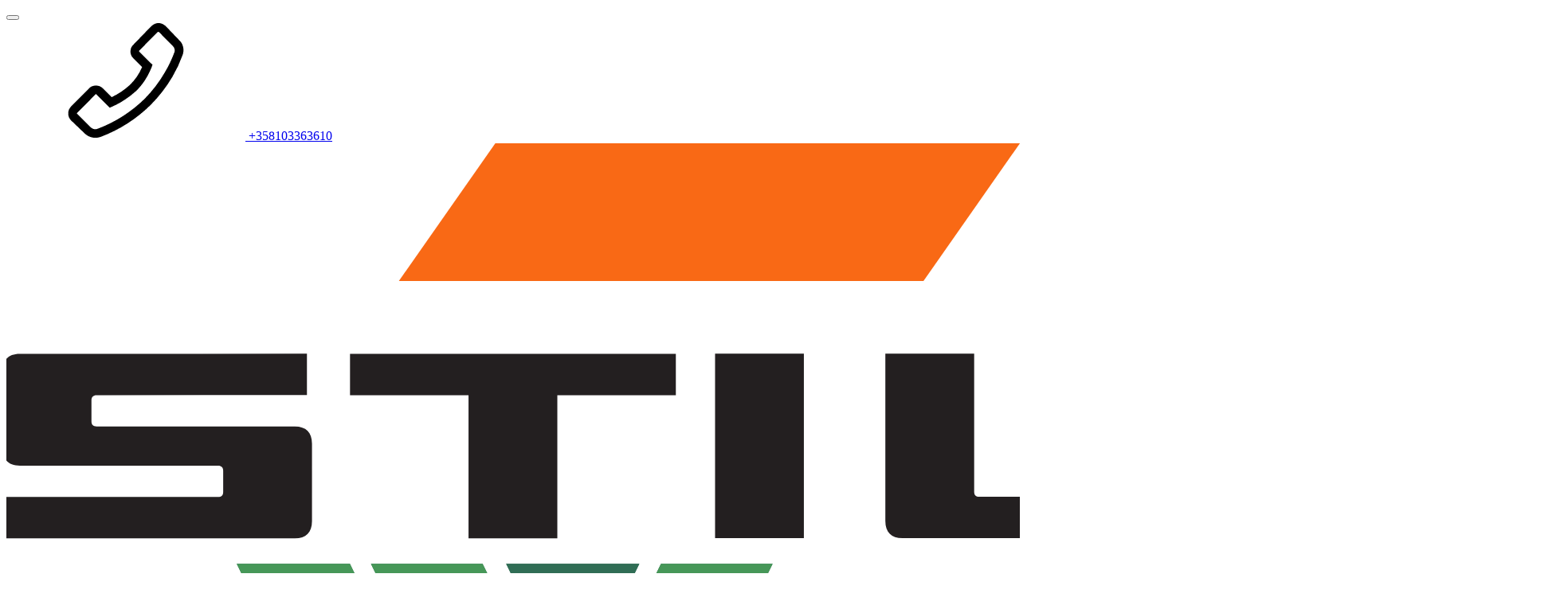

--- FILE ---
content_type: text/html; charset=utf-8
request_url: https://www.still-trukit.fi/ratkaisut/teollisuus/konepajat.html
body_size: 178462
content:
<!DOCTYPE html>
<html lang="fi-FI">
<head>

<meta charset="utf-8">
<!-- 
	www.mellowmessage.de

	This website is powered by TYPO3 - inspiring people to share!
	TYPO3 is a free open source Content Management Framework initially created by Kasper Skaarhoj and licensed under GNU/GPL.
	TYPO3 is copyright 1998-2026 of Kasper Skaarhoj. Extensions are copyright of their respective owners.
	Information and contribution at https://typo3.org/
-->




<meta name="generator" content="TYPO3 CMS" />
<meta name="viewport" content="width=device-width, initial-scale=1, maximum-scale=1" />
<meta name="robots" content="index,follow" />
<meta name="description" content="Teollisuus tarvitsee huolella mietityt ratkaisut, jotka käsittelevät kuormat tehokkaasti ja turvallisesti, toimien luotettavasti myös vaikeissa olosuhteissa." />
<meta name="twitter:card" content="summary" />


<link rel="stylesheet" type="text/css" href="/typo3temp/assets/compressed/merged-c0acaacd4f59a6f56a01839115030f76-min.css?1768829826" media="all">
<link rel="stylesheet" type="text/css" href="/typo3temp/assets/compressed/merged-7db805d0b9806b5322e5c51e3cfa0a36-min.css?1768829826" media="print">
<link href="/typo3conf/ext/mmpackage/Resources/Public/Css/modules/content-row.css?1768467001" rel="stylesheet" type="text/css" >
<link onload="this.media='all'; this.onload=null" media="print" href="/typo3conf/ext/mmpackage/Resources/Public/Css/modules/content-navigation.css?1768467001" rel="stylesheet" type="text/css" >
<link href="/typo3conf/ext/mmpackage/Resources/Public/Css/modules/content-img.css?1768467001" rel="stylesheet" type="text/css" >
<link href="/typo3conf/ext/mmpackage/Resources/Public/Css/modules/content-text.css?1768467001" rel="stylesheet" type="text/css" >
<link onload="this.media='all'; this.onload=null" media="print" href="/typo3conf/ext/mmpackage/Resources/Public/Css/modules/content-divider.css?1768467001" rel="stylesheet" type="text/css" >
<link href="/typo3conf/ext/mmpackage/Resources/Public/Css/mmkit/modules/content-video.css?1768467001" rel="stylesheet" type="text/css" >
<link href="/typo3conf/ext/mmpackage/Resources/Public/Css/modules/content-teaser-2.css?1768467001" rel="stylesheet" type="text/css" >
<link onload="this.media='all'; this.onload=null" media="print" href="/typo3conf/ext/mmpackage/Resources/Public/Css/modules/content-image-gallery.css?1768467001" rel="stylesheet" type="text/css" >
<link onload="this.media='all'; this.onload=null" media="print" href="/typo3conf/ext/mmpackage/Resources/Public/Css/mmkit/modules/content-image-gallery.css?1768467001" rel="stylesheet" type="text/css" >
<link href="/typo3conf/ext/stillnews/Resources/Public/Css/news-overview.css?1768467001" rel="stylesheet" type="text/css" >
<link href="/typo3conf/ext/stillnews/Resources/Public/Css/news-feed.css?1768467001" rel="stylesheet" type="text/css" >
<link href="/typo3conf/ext/mmpackage/Resources/Public/Css/mmkit/modules/content-slideshow.css?1768467001" rel="stylesheet" type="text/css" >
<link href="/typo3conf/ext/mmpackage/Resources/Public/Css/modules/content-slideshow.css?1768467001" rel="stylesheet" type="text/css" >



<script src="/typo3temp/assets/compressed/merged-577d2c746a7756569d65a021708d710b-min.js?1768829826"></script>


<link rel="alternate" hreflang="de-DE" href="https://www.still.de/loesungskompetenz/branchenloesungen/maschinen-und-anlagenbau.html" />
<link rel="alternate" hreflang="en-DE" href="https://www.still.de/en-DE/solution-competence/industry-applications/mechanical-engineering.html" />
<link rel="alternate" hreflang="fi-FI" href="https://www.still-trukit.fi/ratkaisut/teollisuus/konepajat.html" />
<link rel="alternate" hreflang="fr-FR" href="https://www.still.fr/solutions-intralogistiques/secteurs-dactivite/mecanique-et-ingenierie.html" />
<link rel="alternate" hreflang="it-IT" href="https://www.still.it/soluzioni-still/applicazioni-industriali/ingegneria-meccanica.html" />
<link rel="alternate" hreflang="de-AT" href="https://www.still.at/loesungskompetenz/branchenloesungen/maschinen-und-anlagenbau.html" />
<link rel="alternate" hreflang="de-CH" href="https://www.still.ch/loesungskompetenz/branchenloesungen/maschinen-und-anlagenbau.html" />
<link rel="alternate" hreflang="fr-CH" href="https://www.still.ch/fr-CH/solutions-intralogistiques/secteurs-dactivite/mecanique-et-ingenierie.html" />
<link rel="alternate" hreflang="it-CH" href="https://www.still.ch/it-CH/soluzioni-still/applicazioni/ingegneria-meccanica.html" />
<link rel="alternate" hreflang="es-ES" href="https://www.still.es/soluciones-still/nuestras-soluciones-sectoriales/fabricacion-de-maquinaria.html" />
<link rel="alternate" hreflang="en-GB" href="https://www.still.co.uk/solution-competence/industry-applications/mechanical-engineering.html" />
<link rel="alternate" hreflang="nl-BE" href="https://www.still.be/producten/oplossingen-voor-iedere-branche/maschinen-und-anlagenbau.html" />
<link rel="alternate" hreflang="fr-BE" href="https://www.still.be/fr-BE/produits/secteurs-dactivite/mecanique-et-ingenierie.html" />
<link rel="alternate" hreflang="nl-NL" href="https://www.still.nl/producten/oplossingen-voor-iedere-branche/machinebouw.html" />
<link rel="alternate" hreflang="en-IS" href="https://www.still-forklift.is/solution-competence/industry-applications/mechanical-engineering.html" />
<link rel="alternate" hreflang="sv-SE" href="https://www.still.se/losningar/branscher/tillverkningsindustri.html" />
<link rel="alternate" hreflang="en-GR" href="https://www.still.gr/solution-competence/industry-applications/mechanical-engineering.html" />
<link rel="alternate" hreflang="en-MK" href="https://www.still-forklift.mk/solution-competence/industry-applications/mechanical-engineering.html" />
<link rel="alternate" hreflang="en-UA" href="https://www.still.ua/solution-competence/industry-applications/mechanical-engineering.html" />
<link rel="alternate" hreflang="en-MA" href="https://www.still.ma/solution-competence/industry-applications/mechanical-engineering.html" />
<link rel="alternate" hreflang="fr-MA" href="https://www.still.ma/fr-MA/solutions-intralogistiques/secteurs-dactivite/mecanique-et-ingenierie.html" />
<link rel="alternate" hreflang="cs-CZ" href="https://www.still.cz/reseni-a-kompetence/reseni-pro-nejruznejsi-obory/reseni-pro-strojirenstvi-a-vyrobu-investicnich-celku.html" />
<link rel="alternate" hreflang="en-BY" href="https://www.still.by/solution-competence/industry-applications/mechanical-engineering.html" />
<link rel="alternate" hreflang="en-EE" href="https://www.still.ee/solution-competence/industry-applications/mechanical-engineering.html" />
<link rel="alternate" hreflang="en-LV" href="https://www.still.lv/solution-competence/industry-applications/mechanical-engineering.html" />
<link rel="alternate" hreflang="en-MU" href="https://www.still.mu/solution-competence/industry-applications/mechanical-engineering.html" />
<link rel="alternate" hreflang="fr-MU" href="https://www.still.mu/fr-MU/solutions-intralogistiques/secteurs-dactivite/mecanique-et-ingenierie.html" />
<link rel="alternate" hreflang="en-TN" href="https://www.still.tn/solution-competence/industry-applications/mechanical-engineering.html" />
<link rel="alternate" hreflang="fr-TN" href="https://www.still.tn/fr-TN/solutions-intralogistiques/secteurs-dactivite/mecanique-et-ingenierie.html" />
<link rel="alternate" hreflang="en-ZA" href="https://www.still.co.za/solution-competence/industry-applications/mechanical-engineering.html" />
<link rel="alternate" hreflang="sl-SI" href="https://www.still.si/resitve-kompetence/industrijske-aplikacije/mechanical-engineering.html" />
<link rel="alternate" hreflang="en-LT" href="https://www.still-forklift.lt/solution-competence/industry-applications/mechanical-engineering.html" />
<link rel="alternate" hreflang="hr-HR" href="https://www.still.hr/kompetentnost-solucija/primjena/mechanical-engineering.html" />
<link rel="alternate" hreflang="sr-RS" href="https://www.still.rs/strucnost-za-resenja/industrijska-primena/mechanical-engineering.html" />
<link rel="alternate" hreflang="pl-PL" href="https://www.still.pl/rozwiazania-still/aplikacje-branzowe/inzynieria-mechaniczna.html" />
<link rel="alternate" hreflang="en-EG" href="https://www.still.com.eg/solution-competence/industry-applications/mechanical-engineering.html" />
<link rel="alternate" hreflang="en-BA" href="https://www.still-forklift.ba/solution-competence/industry-applications/mechanical-engineering.html" />
<link rel="alternate" hreflang="en-IL" href="https://www.still.co.il/solution-competence/industry-applications/mechanical-engineering.html" />
<link rel="alternate" hreflang="bg-BG" href="https://www.still.bg/kompetentnosti/prilozhenija/mechanical-engineering.html" />
<link rel="alternate" hreflang="pt-BR" href="https://www.still.com.br/competencia-em-solucoes/aplicacoes-na-industria/aplicacoes-na-engenharia-mecanica.html" />
<link rel="alternate" hreflang="sk-SK" href="https://www.still.sk/inovacie-a-referencie/riesenia-pre-odvetvia/strojarsky-priemysel-a-vyroba-investicnych-celkov.html" />
<link rel="alternate" hreflang="da-DK" href="https://www.still.dk/loesningskompetence/industri-applikationer/maskinteknik.html" />
<link rel="alternate" hreflang="en-JO" href="https://www.still.jo/solution-competence/industry-applications/mechanical-engineering.html" />
<link rel="alternate" hreflang="en-AE" href="https://www.still.ae/solution-competence/industry-applications/mechanical-engineering.html" />
<link rel="alternate" hreflang="en-QA" href="https://www.still.qa/solution-competence/industry-applications/mechanical-engineering.html" />
<link rel="alternate" hreflang="en-SA" href="https://www.still.sa/solution-competence/industry-applications/mechanical-engineering.html" />
<link rel="alternate" hreflang="en-OM" href="https://www.still.com.om/solution-competence/industry-applications/mechanical-engineering.html" />
<link rel="alternate" hreflang="en-IQ" href="https://www.still-forklifts.iq/solution-competence/industry-applications/mechanical-engineering.html" />
<link rel="alternate" hreflang="en-KW" href="https://www.still.com.kw/solution-competence/industry-applications/mechanical-engineering.html" />
<link rel="alternate" hreflang="en-NZ" href="https://www.stillforklifts.co.nz/solution-competence/industry-applications/mechanical-engineering.html" />
<link rel="alternate" hreflang="tr-TR" href="https://www.still-arser.com.tr/cozum-yetkinligi/enduestri-uygulamalari/makine-muehendisligi.html" />
<link rel="alternate" hreflang="fr-CI" href="https://www.still.ci/solutions-intralogistiques/secteurs-dactivite/mecanique-et-ingenierie.html" />
<link rel="alternate" hreflang="en-CI" href="https://www.still.ci/en-CI/solution-competence/industry-applications/mechanical-engineering.html" />
<link rel="alternate" hreflang="en-BH" href="https://www.still.com.bh/solution-competence/industry-applications/mechanical-engineering.html" />
<link rel="alternate" hreflang="fr-DZ" href="https://www.still.dz/solutions-intralogistiques/secteurs-dactivite/ingenierie-et-mecanique.html" />
<link rel="alternate" hreflang="en-NA" href="https://www.still.co.na/solution-competence/industry-applications/mechanical-engineering.html" />
<link rel="alternate" hreflang="en-NG" href="https://www.still.ng/solution-competence/industry-applications/mechanical-engineering.html" />
<link rel="alternate" hreflang="ru-KZ" href="https://www.still.kz/innovacionnye-reshenija/nashi-otraslevye-reshenija/mashinostroenie.html" />
<link rel="alternate" hreflang="en-ET" href="https://www.still.et/solution-competence/industry-applications/mechanical-engineering.html" />
<link rel="alternate" hreflang="fr-SN" href="https://www.still.sn/solutions-intralogistiques/secteurs-dactivite/ingenierie-et-mecanique.html" />
<link rel="alternate" hreflang="az-AZ" href="https://www.still.com.az/solution-competence/industry-applications/mechanical-engineering.html" />
<title>Konepajat&nbsp;&#124; STILL Finland</title><link rel="apple-touch-icon" href="/apple-touch-icon.png?v=wAAx3aEQAW" /><link rel="apple-touch-icon" sizes="76x76" href="/apple-touch-icon-76x76.png?v=wAAx3aEQAW" /><link rel="apple-touch-icon" sizes="120x120" href="/apple-touch-icon-120x120.png?v=wAAx3aEQAW" /><link rel="apple-touch-icon" sizes="152x152" href="/apple-touch-icon-152x152.png?v=wAAx3aEQAW" /><link rel="icon" type="image/png" sizes="32x32" href="/favicon-32x32.png?v=wAAx3aEQAW"><link rel="icon" type="image/png" sizes="96x96" href="/favicon-96x96.png?v=wAAx3aEQAW"><link rel="icon" type="image/png" sizes="192x192" href="/android-chrome-192x192.png?v=wAAx3aEQAW"><link rel="icon" type="image/png" sizes="16x16" href="/favicon-16x16.png?v=wAAx3aEQAW"><link rel="manifest" href="/manifest.json?v=wAAx3aEQAW" crossorigin="use-credentials"><meta name="apple-mobile-web-app-title" content="STILL Website"><meta name="application-name" content="STILL Website"><meta name="msapplication-TileColor" content="#da532c"><meta name="msapplication-TileImage" content="/mstile-144x144.png?v=wAAx3aEQAW"><meta name="theme-color" content="#ffffff"><link rel="alternate" type="application/rss+xml" title="RSS 2.0" href="/news.rss" />                <script src="https://epcloud.ccm19.de/consent/ccm19/public/app.js?apiKey=b04e55163c87e729526a79b4d7f60625eb12170a99fce0d3&amp;domain=f8d90aa" referrerpolicy="origin"></script><meta name="still:entity-rootline" content="17472-14797-14799" />
<link rel="canonical" href="https://www.still-trukit.fi/ratkaisut/teollisuus/konepajat.html"/>
</head>
<body>



<script>
    (function() {
        var htmlElement = document.getElementsByTagName('html')[0];
        if ( !htmlElement ) return;
        htmlElement.setAttribute('class', 'fi-FI   ' + (htmlElement.getAttribute('class') || ''));
    }());
</script>


<div hidden><?xml version="1.0" encoding="utf-8"?><svg xmlns="http://www.w3.org/2000/svg" xmlns:xlink="http://www.w3.org/1999/xlink"><symbol viewBox="0 0 24.92 21.8" id="baoli--battery" xmlns="http://www.w3.org/2000/svg"><path d="M24.92 4.11V20.8c0 .27-.11.52-.29.71s-.44.29-.71.29H1c-.27 0-.52-.11-.71-.29A.99.99 0 010 20.8V4.11c0-.27.11-.52.29-.71A.99.99 0 011 3.11h22.92c.27 0 .52.11.71.29.19.19.29.44.29.71zM2.07 19.73h20.78V5.19H2.07v14.54zM8.31 0v2.07H4.15V0h4.16zm2.07 11.42v2.08H4.15v-2.08h6.23zm8.31-2.08v2.08h2.08v2.08h-2.08v2.07h-2.08V13.5h-2.07v-2.08h2.07V9.34h2.08zM20.77 0v2.07h-4.16V0h4.16z"/></symbol><symbol viewBox="0 0 32 32" id="baoli--fork-length" xmlns="http://www.w3.org/2000/svg"><path class="cls-3" d="M28.39 26.28L8.4 22.81 8.35 4.44c0-.49-.4-.89-.9-.89H3.46c-.49 0-.9.4-.9.9v23.12c0 .49.4.9.9.9h24.75c.58 0 1.05-.43 1.09-1 .05-.57-.34-1.08-.91-1.18zm-23.83.18V5.54h1.79l.06 18.95 11.33 1.97H4.56z"/><path class="cls-3" d="M28.76 18.45l-3.54-3.52c-.38-.38-1-.38-1.38 0-.38.38-.38 1 0 1.38l1.85 1.85H11.65c-.54 0-.98.44-.98.98s.44.98.98.98h14.04l-1.85 1.86c-.38.38-.38 1 0 1.38s1 .38 1.38 0l3.54-3.52.67-.71-.67-.71z"/></symbol><symbol viewBox="0 0 32 32" id="baoli--fork-width" xmlns="http://www.w3.org/2000/svg"><path class="cls-3" d="M28.19 28.23H3.44c-.49 0-.9-.4-.9-.9V4.21c0-.49.4-.9.9-.9h3.99c.49 0 .89.4.9.89l.05 18.37 19.99 3.47c.57.1.96.6.91 1.18-.05.57-.52 1-1.09 1zm-23.64-2h13.17L6.39 24.26 6.33 5.31H4.54v20.91z"/><path class="cls-3" d="M10.457 20.166l2.037-2.036 1.464 1.464-2.037 2.036zM12.97 14.93h2.68l.02.02-2.03 2.03 1.46 1.46 1.96-1.96v2.55c0 .55.45 1 1 1s1-.45 1-1l.02-5.11-.02-1-1-.02-5.11.02c-.55 0-1 .45-1 1s.45 1 1 1zM7.78 23.86z"/></symbol><symbol viewBox="0 0 32 32" id="baoli--forks" xmlns="http://www.w3.org/2000/svg"><path class="cls-3" d="M28.38 26.05L8.39 22.58 8.34 4.21c0-.49-.4-.89-.9-.89H3.45c-.49 0-.9.4-.9.9v23.12c0 .49.4.9.9.9H28.2c.58 0 1.05-.43 1.09-1 .05-.57-.34-1.08-.91-1.18zm-23.83.18V5.31h1.79l.06 18.95 11.33 1.97H4.55z"/><path class="cls-3" d="M12.05 8.91l1.85-1.85v11.87c0 .54.44.98.98.98h10.79l-1.85 1.86c-.38.38-.38 1 0 1.38s1 .38 1.38 0l3.54-3.52.67-.71-.67-.71-3.54-3.52c-.38-.38-1-.38-1.38 0-.38.38-.38 1 0 1.38l1.85 1.85h-9.81V7.06l1.86 1.85c.38.38 1 .38 1.38 0s.38-1 0-1.38l-3.52-3.54-.71-.67-.71.67-3.52 3.54c-.38.38-.38 1 0 1.38s1 .38 1.38 0z"/></symbol><symbol viewBox="0 0 500 500" id="baoli--magnifier" xmlns="http://www.w3.org/2000/svg"><path d="M169.9 350C76.2 350 0 271.5 0 175S76.2 0 169.9 0s169.9 78.5 169.9 175c-.1 96.5-76.3 175-169.9 175zm0-290C109.3 60 60 111.6 60 175s49.3 115 109.9 115 109.9-51.6 109.9-115c-.1-63.4-49.4-115-109.9-115z"/><path d="M448.8 491.2L250 292.4l42.4-42.4 198.8 198.8c11.7 11.7 11.7 30.7 0 42.4s-30.7 11.7-42.4 0z"/></symbol><symbol viewBox="0 0 32 32" id="baoli--mast-type" xmlns="http://www.w3.org/2000/svg"><path class="cls-3" d="M7.96 7.58c-.55 0-1 .45-1 1v19.87c0 .55.45 1 1 1s1-.45 1-1V8.58c0-.55-.45-1-1-1zM27.19 20.61h-5.84V9.13c0-.55-.45-1-1-1h-5.33V3.21c0-.55-.45-1-1-1h-3.01c-.55 0-1 .45-1 1v25.24c0 .55.45 1 1 1h3.01c.55 0 1-.45 1-1v-8.12h4.33v1.28c0 .55.45 1 1 1h6.84c.55 0 1-.45 1-1s-.45-1-1-1zm-14.17 6.84h-1.01V4.21h1.01v23.24zm2-9.12v-8.19h4.33v8.19h-4.33z"/></symbol><symbol viewBox="0 0 32 32" id="baoli--tires" xmlns="http://www.w3.org/2000/svg"><path class="cls-3" d="M27.51 9.27c-1.18-2.01-2.77-3.6-4.78-4.78-2.07-1.22-4.32-1.83-6.73-1.83s-4.66.61-6.73 1.83c-2.01 1.18-3.6 2.77-4.78 4.78-1.22 2.07-1.83 4.32-1.83 6.73s.61 4.66 1.83 6.73c1.17 2.01 2.77 3.6 4.78 4.78 2.07 1.22 4.32 1.83 6.73 1.83s4.66-.61 6.73-1.83c2.01-1.17 3.6-2.77 4.78-4.78 1.22-2.07 1.83-4.32 1.83-6.73s-.61-4.66-1.83-6.73zm-1.77 12.44a11.495 11.495 0 01-4.04 4.04c-1.75 1.03-3.65 1.54-5.71 1.54s-3.95-.51-5.71-1.54c-1.69-1-3.03-2.35-4.04-4.04C5.21 19.96 4.7 18.06 4.7 16s.51-3.95 1.54-5.71c1-1.69 2.35-3.03 4.04-4.04 1.75-1.03 3.65-1.54 5.71-1.54s3.95.51 5.71 1.54c1.69 1 3.03 2.35 4.04 4.04 1.03 1.75 1.54 3.65 1.54 5.71s-.51 3.95-1.54 5.71z"/><path class="cls-3" d="M16 7.75c-4.55 0-8.25 3.69-8.25 8.25s3.69 8.25 8.25 8.25 8.25-3.69 8.25-8.25S20.56 7.75 16 7.75zm5.42 5.39l-2.17.69a3.955 3.955 0 00-2.19-1.58V9.96c1.89.33 3.49 1.53 4.36 3.17zM14.2 16c0-.99.81-1.8 1.8-1.8s1.8.81 1.8 1.8-.81 1.8-1.8 1.8-1.8-.81-1.8-1.8zm.74-6.04v2.29c-.9.25-1.68.81-2.19 1.56l-2.15-.72c.88-1.62 2.46-2.8 4.34-3.13zM9.87 16c0-.31.03-.6.07-.9l2.16.72c0 .06-.02.11-.02.17 0 .91.33 1.74.85 2.41l-1.36 1.83a6.082 6.082 0 01-1.71-4.24zm3.41 5.49l1.36-1.83c.42.16.88.26 1.36.26s.92-.1 1.34-.25l1.33 1.85c-.81.39-1.72.62-2.67.62s-1.9-.24-2.72-.65zm7.11-1.22l-1.34-1.85c.53-.67.86-1.5.86-2.42 0-.06-.01-.11-.02-.16l2.17-.69c.04.28.07.56.07.85 0 1.66-.67 3.17-1.74 4.27z"/></symbol><symbol viewBox="0 0 640 480" id="flag--ae" xmlns="http://www.w3.org/2000/svg"><path fill="red" d="M-85.33 0h256v512h-256z"/><path d="M170.66 340.06h767.98V512H170.66z"/><path fill="#fff" d="M170.66 172.7h767.98v169.65H170.66z"/><path fill="#00732f" d="M170.66 0h767.98v172.7H170.66z"/></symbol><symbol viewBox="0 0 640 480" id="flag--at" xmlns="http://www.w3.org/2000/svg"><path fill="#fff" d="M640 480H0V0h640z"/><path fill="#df0000" d="M640 480H0V320h640zm0-319.88H0V.13h640z"/></symbol><symbol viewBox="0 0 640 480" id="flag--ba" xmlns="http://www.w3.org/2000/svg"><defs><clipPath id="aj-svg-sprite-a"><path fill-opacity=".7" d="M-85.3 0h682.6v512H-85.3z"/></clipPath></defs><g fill-rule="evenodd" clip-path="url(#aj-svg-sprite-a)" transform="translate(80) scale(.9375)"><path fill="#009" d="M-85.3 0h682.6v512H-85.3V0z"/><path fill="#FC0" d="M56.5 0l511 512.3V.3L56.5 0z"/><path fill="#FFF" d="M439.9 481.5L412 461.2l-28.6 20.2 10.8-33.2-28.2-20.5h35l10.8-33.2 10.7 33.3h35l-28 20.7 10.4 33zm81.3 10.4l-35-.1-10.7-33.3-10.8 33.2h-35l28.2 20.5-10.8 33.2 28.6-20.2 28 20.3-10.5-33 28-20.6zM365.6 384.7l28-20.7-35-.1-10.7-33.2-10.8 33.2-35-.1 28.2 20.5-10.8 33.3 28.6-20.3 28 20.4-10.5-33zm-64.3-64.5l28-20.6-35-.1-10.7-33.3-10.9 33.2h-34.9l28.2 20.5-10.8 33.2 28.6-20.2 27.9 20.3-10.4-33zm-63.7-63.6l28-20.7h-35L220 202.5l-10.8 33.2h-35l28.2 20.4-10.8 33.3 28.6-20.3 28 20.4-10.5-33zm-64.4-64.3l28-20.6-35-.1-10.7-33.3-10.9 33.2h-34.9L138 192l-10.8 33.2 28.6-20.2 27.9 20.3-10.4-33zm-63.6-63.9l27.9-20.7h-35L91.9 74.3 81 107.6H46L74.4 128l-10.9 33.2L92.1 141l27.8 20.4-10.3-33zm-64-64l27.9-20.7h-35L27.9 10.3 17 43.6h-35L10.4 64l-11 33.3L28.1 77l27.8 20.4-10.3-33zm-64-64L9.4-20.3h-35l-10.7-33.3L-47-20.4h-35L-53.7 0l-10.8 33.2L-35.9 13l27.8 20.4-10.3-33z"/></g></symbol><symbol viewBox="0 0 640 480" id="flag--be" xmlns="http://www.w3.org/2000/svg"><path d="M0 0h213.335v479.997H0z"/><path fill="#ffd90c" d="M213.335 0H426.67v479.997H213.335z"/><path fill="#f31830" d="M426.67 0h213.335v479.997H426.67z"/></symbol><symbol viewBox="0 0 640 480" id="flag--bg" xmlns="http://www.w3.org/2000/svg"><path fill="#de2110" d="M0 320h640v160H0z"/><path fill="#fff" d="M0 0h640v160H0z"/><path fill="#319400" d="M0 160h640v160H0z"/></symbol><symbol viewBox="0 0 640 480" id="flag--bh" xmlns="http://www.w3.org/2000/svg"><path fill="#fff" d="M178.5 384l122.6-48-122.6-48 122.6-48-122.6-48 122.6-48-122.6-48 122.6-48L178.5 0H0v480h178.5l122.6-48-122.6-48z"/><path fill="#da291c" d="M178.5 0l122.6 48-122.6 48 122.6 48-122.6 48 122.6 48-122.6 48 122.6 48-122.6 48 122.6 48-122.6 48H640V0H178.5z"/></symbol><symbol viewBox="0 0 640 480" id="flag--br" xmlns="http://www.w3.org/2000/svg"><g stroke-width="1pt"><path fill="#229e45" fill-rule="evenodd" d="M0 0h640v480H0z"/><path fill="#f8e509" fill-rule="evenodd" d="M321.4 436l301.5-195.7L319.6 44 17.1 240.7 321.4 436z"/><path fill="#2b49a3" fill-rule="evenodd" d="M452.8 240c0 70.3-57.1 127.3-127.6 127.3A127.4 127.4 0 11452.8 240z"/><path fill="#ffffef" fill-rule="evenodd" d="M283.3 316.3l-4-2.3-4 2 .9-4.5-3.2-3.4 4.5-.5 2.2-4 1.9 4.2 4.4.8-3.3 3m86 26.3l-3.9-2.3-4 2 .8-4.5-3.1-3.3 4.5-.5 2.1-4.1 2 4.2 4.4.8-3.4 3.1m-36.2-30l-3.4-2-3.5 1.8.8-3.9-2.8-2.9 4-.4 1.8-3.6 1.6 3.7 3.9.7-3 2.7m87-8.5l-3.4-2-3.5 1.8.8-3.9-2.7-2.8 3.9-.4 1.8-3.5 1.6 3.6 3.8.7-2.9 2.6m-87.3-22l-4-2.2-4 2 .8-4.6-3.1-3.3 4.5-.5 2.1-4.1 2 4.2 4.4.8-3.4 3.2m-104.6-35l-4-2.2-4 2 1-4.6-3.3-3.3 4.6-.5 2-4.1 2 4.2 4.4.8-3.3 3.1m13.3 57.2l-4-2.3-4 2 .9-4.5-3.2-3.3 4.5-.6 2.1-4 2 4.2 4.4.8-3.3 3.1m132-67.3l-3.6-2-3.6 1.8.8-4-2.8-3 4-.5 1.9-3.6 1.7 3.8 4 .7-3 2.7m-6.7 38.3l-2.7-1.6-2.9 1.4.6-3.2-2.2-2.3 3.2-.4 1.5-2.8 1.3 3 3 .5-2.2 2.2m-142.2 50.4l-2.7-1.5-2.7 1.3.6-3-2.1-2.2 3-.4 1.4-2.7 1.3 2.8 3 .6-2.3 2M419 299.8l-2.2-1.1-2.2 1 .5-2.3-1.7-1.6 2.4-.3 1.2-2 1 2 2.5.5-1.9 1.5"/><path fill="#ffffef" fill-rule="evenodd" d="M219.3 287.6l-2.7-1.5-2.7 1.3.6-3-2.1-2.2 3-.4 1.4-2.7 1.3 2.8 3 .6-2.3 2"/><path fill="#ffffef" fill-rule="evenodd" d="M219.3 287.6l-2.7-1.5-2.7 1.3.6-3-2.1-2.2 3-.4 1.4-2.7 1.3 2.8 3 .6-2.3 2m42.3 3l-2.6-1.4-2.7 1.3.6-3-2.1-2.2 3-.4 1.4-2.7 1.3 2.8 3 .5-2.3 2.1m-4.8 17l-2.6-1.5-2.7 1.4.6-3-2.1-2.3 3-.4 1.4-2.7 1.3 2.8 3 .6-2.3 2m87.4-22.2l-2.6-1.6-2.8 1.4.6-3-2-2.3 3-.3 1.4-2.7 1.2 2.8 3 .5-2.2 2.1m-25.1 3l-2.7-1.5-2.7 1.4.6-3-2-2.3 3-.3 1.4-2.8 1.2 2.9 3 .5-2.2 2.1m-68.8-5.8l-1.7-1-1.7.8.4-1.9-1.3-1.4 1.9-.2.8-1.7.8 1.8 1.9.3-1.4 1.3m167.8 45.4l-2.6-1.5-2.7 1.4.6-3-2.1-2.3 3-.4 1.4-2.7 1.3 2.8 3 .6-2.3 2m-20.8 6l-2.2-1.4-2.3 1.2.5-2.6-1.7-1.8 2.5-.3 1.2-2.3 1 2.4 2.5.4-1.9 1.8m10.4 2.3l-2-1.2-2.1 1 .4-2.3-1.6-1.7 2.3-.3 1.1-2 1 2 2.3.5-1.7 1.6m29.1-22.8l-2-1-2 1 .5-2.3-1.6-1.7 2.3-.3 1-2 1 2.1 2.1.4-1.6 1.6m-38.8 41.8l-2.5-1.4-2.7 1.2.6-2.8-2-2 3-.3 1.3-2.5 1.2 2.6 3 .5-2.3 1.9m.6 14.2l-2.4-1.4-2.4 1.3.6-2.8-1.9-2 2.7-.4 1.2-2.5 1.1 2.6 2.7.5-2 2m-19-23.1l-1.9-1.2-2 1 .4-2.2-1.5-1.7 2.2-.2 1-2 1 2 2.2.4-1.6 1.6m-17.8 2.3l-2-1.2-2 1 .5-2.2-1.6-1.7 2.3-.2 1-2 1 2 2.1.4-1.6 1.6m-30.4-24.6l-2-1.1-2 1 .5-2.3-1.6-1.6 2.2-.3 1-2 1 2 2.2.5-1.6 1.5m3.7 57l-1.6-.9-1.8.9.4-2-1.3-1.4 1.9-.2.9-1.7.8 1.8 1.9.3-1.4 1.3m-46.2-86.6l-4-2.3-4 2 .9-4.5-3.2-3.3 4.5-.6 2.2-4 1.9 4.2 4.4.8-3.3 3.1"/><path fill="#fff" fill-rule="evenodd" d="M444.4 285.8a124.6 124.6 0 005.8-19.8c-67.8-59.5-143.3-90-238.7-83.7a124.5 124.5 0 00-8.5 20.9c113-10.8 196 39.2 241.4 82.6z"/><path fill="#309e3a" d="M414 252.4l2.3 1.3a3.4 3.4 0 00-.3 2.2 3 3 0 001.4 1.7c.7.5 1.4.8 2 .7.6 0 1-.3 1.3-.7a1.3 1.3 0 00.2-.9 2.3 2.3 0 00-.5-1c-.2-.3-.7-1-1.5-1.8a7.7 7.7 0 01-1.8-3 3.7 3.7 0 012-4.4 3.8 3.8 0 012.3-.2 7 7 0 012.6 1.2c1.4 1 2.3 2 2.6 3.2a4.1 4.1 0 01-.6 3.3l-2.4-1.5c.3-.6.4-1.2.2-1.7-.1-.5-.5-1-1.2-1.4a3.2 3.2 0 00-1.8-.7 1 1 0 00-.9.5c-.2.3-.2.6-.1 1s.6 1.2 1.6 2.2c1 1 1.6 1.9 2 2.5a3.9 3.9 0 01-.3 4.2 4.1 4.1 0 01-1.9 1.5 4 4 0 01-2.4.3c-.9-.2-1.8-.6-2.8-1.3-1.5-1-2.4-2.1-2.7-3.3a5.4 5.4 0 01.6-4zm-11.6-7.6l2.5 1.3a3.4 3.4 0 00-.2 2.2 3 3 0 001.4 1.6c.8.5 1.4.7 2 .6.6 0 1-.3 1.3-.8a1.3 1.3 0 00.2-.8c0-.3-.2-.7-.5-1a34.6 34.6 0 00-1.6-1.8c-1.1-1.1-1.8-2-2-2.8a3.7 3.7 0 01.4-3.1 3.6 3.6 0 011.6-1.4 3.8 3.8 0 012.2-.3 7 7 0 012.6 1c1.5 1 2.4 2 2.7 3.1a4.1 4.1 0 01-.4 3.4l-2.5-1.4c.3-.7.4-1.2.2-1.7s-.6-1-1.3-1.4a3.2 3.2 0 00-1.9-.6 1 1 0 00-.8.5c-.2.3-.2.6-.1 1s.7 1.2 1.7 2.2c1 1 1.7 1.8 2 2.4a3.9 3.9 0 010 4.2 4.2 4.2 0 01-1.8 1.6 4 4 0 01-2.4.3 8 8 0 01-2.9-1.1 6 6 0 01-2.8-3.2 5.4 5.4 0 01.4-4zm-14.2-3.8l7.3-12 8.8 5.5-1.2 2-6.4-4-1.6 2.7 6 3.7-1.3 2-6-3.7-2 3.3 6.7 4-1.2 2-9-5.5zm-20.7-17l1.1-2 5.4 2.7-2.5 5c-.8.2-1.8.3-3 .2a9.4 9.4 0 01-3.3-1 7.7 7.7 0 01-3-2.6 6 6 0 01-1-3.5 8.6 8.6 0 011-3.7 8 8 0 012.6-3 6.2 6.2 0 013.6-1.1c1 0 2 .3 3.2 1 1.6.7 2.6 1.7 3.1 2.8a5 5 0 01.3 3.5l-2.7-.8a3 3 0 00-.2-2c-.3-.6-.8-1-1.6-1.4a3.8 3.8 0 00-3.1-.3c-1 .3-1.9 1.2-2.6 2.6-.7 1.4-1 2.7-.7 3.8a3.7 3.7 0 002 2.4c.5.3 1.1.5 1.7.5a6 6 0 001.8 0l.8-1.6-2.9-1.5zm-90.2-22.3l2-14 4.2.7 1.1 9.8 3.9-9 4.2.6-2 13.8-2.7-.4 1.7-10.9-4.4 10.5-2.7-.4-1.1-11.3-1.6 11-2.6-.4zm-14.1-1.7l1.3-14 10.3 1-.2 2.4-7.5-.7-.3 3 7 .7-.3 2.4-7-.7-.3 3.8 7.8.7-.2 2.4-10.6-1z"/><g stroke-opacity=".5"><path fill="#309e3a" d="M216.5 191.3c0-1.5.3-2.6.7-3.6a6.7 6.7 0 011.4-1.9 5.4 5.4 0 011.8-1.2c1-.3 2-.5 3-.5 2.1 0 3.7.8 5 2a7.4 7.4 0 011.6 5.5c0 2.2-.7 4-2 5.3a6.5 6.5 0 01-5 1.7 6.6 6.6 0 01-4.8-2 7.3 7.3 0 01-1.7-5.3z"/><path fill="#f7ffff" d="M219.4 191.3c0 1.5.3 2.7 1 3.6.7.8 1.6 1.3 2.8 1.3a3.5 3.5 0 002.8-1.1c.7-.8 1-2 1.1-3.7 0-1.6-.2-2.8-1-3.6a3.5 3.5 0 00-2.7-1.3 3.6 3.6 0 00-2.8 1.2c-.8.8-1.1 2-1.2 3.6z"/></g><g stroke-opacity=".5"><path fill="#309e3a" d="M233 198.5l.2-14h6c1.5 0 2.5.2 3.2.5.7.2 1.2.7 1.6 1.3s.6 1.4.6 2.3a3.8 3.8 0 01-1 2.6 4.5 4.5 0 01-2.7 1.2l1.5 1.2c.4.4.9 1.2 1.5 2.3l1.7 2.8h-3.4l-2-3.2-1.4-2a2.1 2.1 0 00-.9-.6 5 5 0 00-1.4-.2h-.6v5.8H233z"/><path fill="#fff" d="M236 190.5h2c1.4 0 2.3 0 2.6-.2.3 0 .6-.3.8-.5s.3-.7.3-1c0-.6-.1-1-.4-1.2-.2-.3-.6-.5-1-.6h-2l-2.3-.1v3.5z"/></g><g stroke-opacity=".5"><path fill="#309e3a" d="M249 185.2l5.2.3c1.1 0 2 .1 2.6.3a4.7 4.7 0 012 1.4 6 6 0 011.2 2.4c.3.9.4 2 .3 3.3a9.3 9.3 0 01-.5 3c-.4 1-1 1.8-1.7 2.4a5 5 0 01-2 1c-.6.2-1.5.2-2.5.2l-5.3-.3.7-14z"/><path fill="#fff" d="M251.7 187.7l-.5 9.3h3.8c.5 0 .9-.2 1.2-.5.3-.3.6-.7.8-1.3.2-.6.4-1.5.4-2.6l-.1-2.5a3.2 3.2 0 00-.8-1.4 2.7 2.7 0 00-1.2-.7 13 13 0 00-2.3-.3h-1.3z"/></g><g stroke-opacity=".5"><path fill="#309e3a" d="M317.6 210.2l3.3-13.6 4.4 1 3.2 1c.7.4 1.3 1 1.6 1.9.4.8.4 1.7.2 2.8-.2.8-.5 1.5-1 2a3.9 3.9 0 01-3 1.4c-.7 0-1.7-.2-3-.5l-1.7-.5-1.2 5.2-2.8-.7z"/><path fill="#fff" d="M323 199.6l-.8 3.8 1.5.4c1 .2 1.8.4 2.2.3a1.9 1.9 0 001.6-1.5c0-.5 0-.9-.2-1.3a2 2 0 00-1-.9l-1.9-.5-1.3-.3z"/></g><g stroke-opacity=".5"><path fill="#309e3a" d="M330.6 214.1l4.7-13.2 5.5 2c1.5.5 2.4 1 3 1.4.5.5.9 1 1 1.8s.2 1.5 0 2.3c-.4 1-1 1.7-1.8 2.2-.8.4-1.8.5-3 .3.4.5.8 1 1 1.6l.8 2.7.6 3.1-3.1-1.1-1-3.6a19.5 19.5 0 00-.7-2.4 2.1 2.1 0 00-.6-.8c-.2-.3-.6-.5-1.3-.7l-.5-.2-2 5.6-2.6-1z"/><path fill="#fff" d="M336 207.4l1.9.7c1.3.5 2.1.7 2.5.7.3 0 .6 0 .9-.3.3-.2.5-.5.6-.9.2-.4.2-.8 0-1.2a1.7 1.7 0 00-.8-.9l-2-.7-2-.7-1.2 3.3z"/></g><g stroke-opacity=".5"><path fill="#309e3a" d="M347 213.6a9 9 0 011.7-3.2 6.6 6.6 0 011.8-1.5 6 6 0 012-.7c1 0 2 0 3.1.4a6.5 6.5 0 014.2 3.3c.8 1.6.8 3.5.2 5.7a7.4 7.4 0 01-3.4 4.5c-1.5.9-3.3 1-5.2.4a6.6 6.6 0 01-4.2-3.3 7.3 7.3 0 01-.2-5.6z"/><path fill="#fff" d="M349.8 214.4c-.4 1.5-.5 2.8 0 3.8s1.2 1.6 2.3 2c1 .3 2 .2 3-.4 1-.5 1.6-1.6 2.1-3.2.5-1.5.5-2.7 0-3.7a3.5 3.5 0 00-2.2-2 3.6 3.6 0 00-3 .3c-1 .6-1.7 1.6-2.2 3.2z"/></g><g stroke-opacity=".5"><path fill="#309e3a" d="M374.3 233.1l6.4-12.4 5.3 2.7a10 10 0 012.7 1.9c.5.5.8 1.1.8 1.9s0 1.5-.4 2.2a3.8 3.8 0 01-2 2c-1 .2-2 .2-3.1-.2.4.6.6 1.2.8 1.7.2.6.3 1.5.4 2.8l.2 3.2-3-1.5-.4-3.7a20 20 0 00-.3-2.5 2 2 0 00-.5-1l-1.2-.7-.5-.3-2.7 5.2-2.5-1.3z"/><path fill="#fff" d="M380.5 227.2l1.9 1c1.2.6 2 1 2.3 1 .3 0 .7 0 1-.2.3-.1.5-.4.7-.8.2-.4.3-.8.2-1.2a2 2 0 00-.7-1 23.7 23.7 0 00-1.8-1l-2-1-1.6 3.2z"/></g><g stroke-opacity=".5"><path fill="#309e3a" d="M426.1 258.7a8.9 8.9 0 012.5-2.6 6.6 6.6 0 012.2-.9 5.5 5.5 0 012.2 0c1 .2 1.9.6 2.8 1.2a6.6 6.6 0 013 4.4c.3 1.7-.2 3.6-1.4 5.5a7.3 7.3 0 01-4.5 3.3 6.5 6.5 0 01-5.2-1.1 6.6 6.6 0 01-3-4.4c-.3-1.8.2-3.6 1.4-5.4z"/><path fill="#fff" d="M428.6 260.3c-1 1.3-1.3 2.5-1.1 3.6a3.6 3.6 0 001.6 2.5c1 .7 2 .9 3 .6 1-.3 2-1 2.9-2.4.9-1.4 1.3-2.6 1.1-3.6-.1-1-.7-1.9-1.6-2.6s-2-.8-3-.5c-1 .2-2 1-3 2.4z"/></g><path fill="#309e3a" d="M301.8 204.5l2.3-9.8 7.2 1.7-.3 1.6-5.3-1.2-.5 2.2 4.9 1.1-.4 1.7-4.9-1.2-.6 2.7 5.5 1.3-.4 1.6-7.5-1.7z"/></g></symbol><symbol viewBox="0 0 640 480" id="flag--by" xmlns="http://www.w3.org/2000/svg"><defs><clipPath id="ao-svg-sprite-a"><path fill-opacity=".67" d="M0 0h682.6v512H0z"/></clipPath></defs><g fill-rule="evenodd" clip-path="url(#ao-svg-sprite-a)" transform="scale(.9376 .9375)"><path fill="#b20000" d="M0 0h1024v340.11H0z"/><path fill="#429f00" d="M0 340.11h1024V512H0z"/><path fill="#fff" d="M0 0h113.37v512H0z"/><g stroke-width="1pt" fill="#b20000"><path d="M5.4 8.68h5.4v8.68H5.4zm16.19 0h16.2v8.68h-16.2zM26.99 0h5.4v8.68h-5.4zm26.99 0h5.4v8.68h-5.4zm21.59 8.68h16.2v8.68h-16.2zM80.98 0h5.4v8.68h-5.4zM16.2 17.36H27v8.68H16.2zm16.2 0h10.79v8.68h-10.8zm37.78 0h10.8v8.68h-10.8zm16.2 0h10.79v8.68h-10.8zm-75.6 8.68h10.8v8.68h-10.8zm27 0h10.8v8.68h-10.8zm27 0h10.8v8.68h-10.8zm26.99 0h10.8v8.68h-10.8zm10.8-17.36h5.4v8.68h-5.4zM5.39 34.72h10.8v8.68H5.4zm37.79 0h10.8v8.68h-10.8zm54 0h10.8v8.68h-10.8zm-86.4 26.03h10.8v8.68h-10.8zm5.42 8.68H27v8.68H16.2zm21.59-8.68h10.8v8.68h-10.8zm-5.4 8.68h10.8v8.68h-10.8zm-10.8 8.68h16.2v8.68h-16.2z"/><path d="M26.98 86.78h5.4v8.68h-5.4zm37.8-26.03h10.8v8.68h-10.8zm5.4 8.68h10.8v8.68h-10.8zm21.59-8.68h10.8v8.68h-10.8zm-5.4 8.68h10.8v8.68h-10.8zm-10.8 8.68h16.2v8.68h-16.2z"/><path d="M80.98 86.78h5.4v8.68h-5.4zm-27-8.67h5.4v8.68h-5.4zM0 78.1h5.4v8.68H0zm107.96 0h5.4v8.68h-5.4zm-80.98 43.4h5.4v8.68h-5.4z"/><path d="M21.59 130.17h16.2v8.68h-16.2zm-5.4 8.68h27v8.68h-27zm64.79-17.35h5.4v8.68h-5.4z"/><path d="M75.57 130.17h16.2v8.68h-16.2zm-5.4 8.68h27v8.68h-27zm5.4 43.4h27v8.67h-27zm-10.79-34.72h37.8v8.68h-37.8zm-54 0h37.8v8.68h-37.8zm5.42 43.39h16.2v8.68H16.2zm-5.41-8.68h26.99v8.68h-27zm75.58-17.35h27v8.67h-27zm-5.39 26.03h16.2v8.68h-16.2z"/><path d="M21.59 199.6h5.4v8.68h-5.4zm64.78 0h5.4v8.68h-5.4zM0 164.89h27v8.67H0zm48.59 17.35h16.2v8.68h-16.2zm5.39 8.68h5.4v8.68h-5.4zm-16.2-26.03h37.8v8.67h-37.8zm21.6-130.17h10.8v8.68h-10.8zM48.59 43.4h16.2v8.67h-16.2zm-5.41 8.67h10.8v8.68h-10.8zm16.2 0h10.8v8.68h-10.8zM0 43.4h10.8v8.67H0zm5.4 8.67h10.8v8.68H5.4zm97.17-8.67h10.8v8.67h-10.8zm-5.4 8.67h10.8v8.68h-10.8zM0 130.17h5.4v8.68H0zm107.96 0h5.4v8.68h-5.4zM48.6 199.6h16.2v8.68H48.6zm-5.42 8.68h10.8v8.67h-10.8zm16.2 0h10.8v8.67h-10.8zm-21.6 8.67h10.8v8.68h-10.8zm27 0h10.8v8.68h-10.8zm-32.38 8.68h10.79v8.68h-10.8zm37.78 0h10.8v8.68h-10.8zm-43.2 8.68h10.8v8.68h-10.8zm48.59 0h10.8v8.68h-10.8zm-59.37 8.68h16.2v8.67H16.2zm64.78 0h16.2v8.67h-16.2zm10.79-8.68h10.8v8.68h-10.8zm5.4-8.68h10.8v8.68h-10.8zm5.4-8.68h10.8v8.68h-10.8zm-91.78 17.36h10.8v8.68h-10.8zm-5.4-8.68h10.8v8.68H5.4zM0 216.95h10.8v8.68H0zm21.59 34.72h5.4v8.67h-5.4zm64.78 0h5.4v8.67h-5.4zm-32.39-26.04h5.4v8.68h-5.4zm-16.2 26.03h5.4v8.68h-5.4zm32.4 0h5.4v8.68h-5.4zm-16.2 0h5.4v8.68h-5.4zm-53.98 0h5.4v8.68H0zm107.96 0h5.4v8.68h-5.4zM53.98 130.18h5.4v8.68h-5.4zm-27-86.77h5.4v8.67h-5.4zm54 0h5.4v8.67h-5.4zm-32.4 60.74h16.2v8.68h-16.2z"/><path d="M37.79 112.82h16.19v8.68h-16.2zm5.39 8.68h5.4v8.68h-5.4zm-10.79-17.36h10.8v8.68h-10.8zm5.4-8.68h16.19v8.68h-16.2zM43.18 86.78h5.4v8.68h-5.4zm16.2 8.68h16.19v8.68h-16.2z"/><path d="M64.78 86.78h5.4v8.68h-5.4zm5.4 17.36h10.8v8.68h-10.8zm-10.8 8.68h16.19v8.68h-16.2zm5.4 8.68h5.4v8.68h-5.4zm21.6-17.36h10.79v8.68h-10.8zm5.39-8.68h16.2v8.68h-16.2zm10.8 8.68h10.8v8.68h-10.8zm-10.8 8.68h16.2v8.68h-16.2z"/><path d="M97.17 121.5h5.4v8.68h-5.4zm0-34.72h5.4v8.68h-5.4zM0 104.14h10.8v8.68H0zm5.4-8.68h16.19v8.68H5.39zm10.8 8.68H27v8.68H16.2zm-10.8 8.68h16.19v8.68H5.39z"/><path d="M10.79 121.5h5.4v8.68h-5.4zm0-34.72h5.4v8.68h-5.4zm-5.4 69.43H27v8.68H5.39zm27 0H54v8.68H32.4zm26.98 0h21.6v8.68h-21.6zm27 0h21.6v8.68h-21.6zm-43.19 17.35h27v8.68h-27zm-37.79 0h27v8.68h-27zm75.59 0h27v8.68h-27zm26.98 34.72h5.4v8.67h-5.4zM0 208.28h5.4v8.67H0zm5.4 295.05h5.4v-8.68H5.4zm16.19 0h16.2v-8.68h-16.2z"/><path d="M26.98 512h5.4v-8.68h-5.4zm27 0h5.4v-8.68h-5.4zm21.59-8.67h16.2v-8.68h-16.2z"/><path d="M80.98 512h5.4v-8.68h-5.4zM16.2 494.64H27v-8.67H16.2zm16.2 0h10.79v-8.67h-10.8zm37.78 0h10.8v-8.67h-10.8zm16.2 0h10.79v-8.67h-10.8zm-48.6-8.68h10.8v-8.67h-10.8zm27 0h10.8v-8.67h-10.8zm26.99 0h10.8v-8.67h-10.8zm10.8 17.37h5.4v-8.68h-5.4zM5.39 477.29h10.8v-8.68H5.4z"/><path d="M43.18 477.3h10.8v-8.69h-10.8zm54 0h10.8v-8.69h-10.8zm-86.4-26.04h10.8v-8.68h-10.8zm5.42-8.68H27v-8.68H16.2zm21.59 8.68h10.8v-8.68h-10.8zm-5.4-8.68h10.8v-8.68h-10.8zm-10.8-8.69h16.2v-8.67h-16.2z"/><path d="M26.98 425.23h5.4v-8.68h-5.4zm37.8 26.03h10.8v-8.68h-10.8zm5.4-8.68h10.8v-8.68h-10.8zm21.59 8.68h10.8v-8.68h-10.8zm-5.4-8.68h10.8v-8.68h-10.8zm-10.8-8.69h16.2v-8.67h-16.2z"/><path d="M80.98 425.23h5.4v-8.68h-5.4zm-27 8.66h5.4v-8.67h-5.4zM0 433.9h5.4v-8.67H0zm107.96 0h5.4v-8.67h-5.4zm-80.98-43.38h5.4v-8.68h-5.4zm-5.39-8.68h16.2v-8.68h-16.2zm-5.4-8.68h27v-8.68h-27zm64.79 17.35h5.4v-8.68h-5.4z"/><path d="M75.57 381.84h16.2v-8.68h-16.2zm-5.4-8.68h27v-8.68h-27zm5.4-43.39h27v-8.68h-27zm-10.79 34.7h37.8v-8.67h-37.8zm-54 0h37.8v-8.67h-37.8zm5.42-43.38h16.2v-8.68H16.2zm-5.41 8.68h26.99v-8.68h-27zm75.58 17.35h27v-8.68h-27zm-5.39-26.03h16.2v-8.68h-16.2zM0 347.12h27v-8.68H0zm48.59-17.35h16.2v-8.68h-16.2zm5.39-8.68h5.4v-8.68h-5.4zm-16.2 26.03h37.8v-8.68h-37.8zm21.6 130.17h10.8v-8.68h-10.8zm-10.8-8.68h16.2v-8.68h-16.2zm-5.4-8.68h10.8v-8.68h-10.8zm16.2 0h10.8v-8.68h-10.8zM0 468.61h10.8v-8.68H0zm5.4-8.68h10.8v-8.68H5.4zm97.17 8.68h10.8v-8.68h-10.8zm-5.4-8.68h10.8v-8.68h-10.8zM0 381.84h5.4v-8.68H0zm107.96 0h5.4v-8.68h-5.4zm-64.78-78.1h10.8v-8.68h-10.8zm16.2 0h10.8v-8.68h-10.8zm-21.6-8.68h10.8v-8.68h-10.8zm27 0h10.8v-8.68h-10.8zm-32.39-8.69h10.8v-8.68h-10.8zm37.79 0h10.8v-8.68h-10.8z"/><path d="M26.98 277.7h10.8v-8.68h-10.8zm48.59 0h10.8v-8.68h-10.8zm-59.37-8.68h16.2v-8.68H16.2zm64.78 0h16.2v-8.68h-16.2zm10.79 8.68h10.8v-8.68h-10.8z"/><path d="M97.17 286.37h10.8v-8.68h-10.8zm5.4 8.69h10.8v-8.68h-10.8zM10.79 277.7h10.8v-8.68h-10.8z"/><path d="M5.4 286.37h10.8v-8.68H5.4zM0 295.06h10.8v-8.68H0zm21.59-34.72h5.4v-8.67h-5.4zm32.39 26.03h5.4v-8.68h-5.4zm0 95.47h5.4v-8.68h-5.4zm-27 86.77h5.4v-8.68h-5.4zm54 0h5.4v-8.68h-5.4zm-32.4-60.74h16.2v-8.68h-16.2zm-10.8-8.68h16.2v-8.68h-16.2zm5.4-8.68h5.4v-8.68h-5.4zm-10.79 17.36h10.8v-8.68h-10.8z"/><path d="M37.79 416.54h16.19v-8.68h-16.2zm5.39 8.69h5.4v-8.68h-5.4zm16.2-8.69h16.19v-8.68h-16.2zm5.4 8.69h5.4v-8.68h-5.4z"/><path d="M70.18 407.87h10.8v-8.68h-10.8zm-10.8-8.68h16.19v-8.68h-16.2zm5.4-8.68h5.4v-8.68h-5.4zm21.6 17.36h10.79v-8.68h-10.8z"/><path d="M91.77 416.54h16.2v-8.68h-16.2z"/><path d="M102.57 407.87h10.8v-8.68h-10.8zm-10.8-8.68h16.2v-8.68h-16.2zm5.4-8.68h5.4v-8.68h-5.4zm0 34.72h5.4v-8.68h-5.4zM0 407.87h10.8v-8.68H0z"/><path d="M5.4 416.54h16.19v-8.68H5.39z"/><path d="M16.2 407.87H27v-8.68H16.2zM5.4 399.2h16.19v-8.68H5.39zm5.39-8.68h5.4v-8.68h-5.4zm0 34.72h5.4v-8.68h-5.4zm-5.4-69.42H27v-8.68H5.39zm27 0H54v-8.68H32.4zm26.98 0h21.6v-8.68h-21.6zm27 0h21.6v-8.68h-21.6zm-43.19-17.37h27v-8.68h-27zm-37.79 0h27v-8.68h-27zm75.59 0h27v-8.68h-27zm26.98-34.7h5.4v-8.68h-5.4zM0 303.74h5.4v-8.68H0zm48.59-43.4h5.4v8.68h-5.4zm10.78 0h5.4v8.68h-5.4zm0-17.35h5.4v8.67h-5.4zm-10.78 0h5.4v8.67h-5.4zm-37.8 234.3h10.8v8.68h-10.8zm75.58-164.88h5.4v-8.68h-5.4zm-64.78 0h5.4v-8.68h-5.4zm27-8.68h16.19v8.68h-16.2z"/></g></g></symbol><symbol viewBox="0 0 640 480" id="flag--ch" xmlns="http://www.w3.org/2000/svg"><path fill="#d52b1e" d="M0 0h640v480H0z"/><g fill="#fff"><path d="M170 195h300v90H170z"/><path d="M275 90h90v300h-90z"/></g></symbol><symbol viewBox="0 0 640 480" id="flag--ci" xmlns="http://www.w3.org/2000/svg"><path fill="#00cd00" d="M426.83 0H640v480H426.83z"/><path fill="#ff9a00" d="M0 0h212.88v480H0z"/><path fill="#fff" d="M212.88 0h213.95v480H212.88z"/></symbol><symbol viewBox="0 0 640 480" id="flag--cz" xmlns="http://www.w3.org/2000/svg"><defs><clipPath id="ar-svg-sprite-a"><path fill-opacity=".67" d="M-74 0h682.67v512H-74z"/></clipPath></defs><g fill-rule="evenodd" stroke-width="1pt" clip-path="url(#ar-svg-sprite-a)" transform="translate(69.38) scale(.94)"><path fill="#e80000" d="M-74 0h768v512H-74z"/><path fill="#fff" d="M-74 0h768v256H-74z"/><path fill="#00006f" d="M-74 0l382.73 255.67L-74 511.01V0z"/></g></symbol><symbol viewBox="0 0 640 480" id="flag--de" xmlns="http://www.w3.org/2000/svg"><path fill="#fc0" d="M0 320h640v160.002H0z"/><path d="M0 0h640v160H0z"/><path fill="red" d="M0 160h640v160H0z"/></symbol><symbol viewBox="0 0 640 480" id="flag--dk" xmlns="http://www.w3.org/2000/svg"><path fill="#c60c30" d="M0 0h640.1v480H0z"/><path fill="#fff" d="M205.714 0h68.57v480h-68.57z"/><path fill="#fff" d="M0 205.714h640.1v68.57H0z"/></symbol><symbol viewBox="0 0 640 480" id="flag--dz" xmlns="http://www.w3.org/2000/svg"><path fill="#fff" d="M382.2 0H336v480h304V0H382.2z"/><path fill="#006233" d="M0 0h336v480H0z"/><path d="M436.2 299.4c-1.1.5-1.8 1.5-2.5 2.4-8.4 8.6-18 15.4-29 20.1-15.1 6.5-30.8 8.7-47 6.7-5.5-.7-10.9-1.7-16.1-3.6-8.4-2.4-16.2-6.2-23.4-11.2-19.3-13.4-31.8-31.4-37.2-54.2-8.2-34.3 4.9-70.7 33-92.1 7.6-5.8 15.9-10.4 25-13.6.9-.3 1.7-.7 2.6-.7.4-.2.7-.4 1.1-.5 12.3-3.7 24.9-4.8 37.6-3.1 18.1 2.4 34.1 9.6 47.9 21.5 2.6 2.3 5 4.9 7.6 7.2l.4-.4c-.4-.7-.8-1.4-1.3-2.1-10.7-15.7-24.4-27.9-41.2-36.8-11.1-5.8-22.8-9.7-35.2-11.6-5.6-.9-11.3-1.1-16.9-1.4-6.8.3-13.7.7-20.4 2-22 4.2-41.3 13.8-57.4 29.3-20.8 20.1-32.4 44.7-34.7 73.5-1.2 15 .7 29.7 5.6 44 8.3 24.4 23.1 43.9 44.6 58.2 13.4 8.9 28 14.7 43.9 17.3 6.1 1 12.3 1.4 18.4 1.6.5 0 1-.1 1.5-.1 8.4 0 16.6-1.1 24.8-3.1 28.7-7.2 51.3-23 67.8-47.6.3-.5 1-.9.5-1.8z" fill="#d21034" fill-rule="evenodd"/><path d="M440.1 238c-11-3.6-22-7.2-33.1-10.8-2.5-.8-2.4-.4-2.4-3.3v-35.8c0-.6.3-1.3-.3-1.9-.8.4-1.1 1.2-1.6 1.9-6.8 9.3-13.6 18.6-20.3 28-1.2 1.7-2.8 2.3-4.8 1.6-11.3-3.7-22.5-7.3-33.8-11-.5-.2-1-.6-1.6 0 .2.8.9 1.4 1.3 2.1 6.9 9.5 13.8 19.1 20.8 28.6 1.6 2.2 1.3 1.8 0 3.6-7 9.6-13.9 19.2-20.9 28.8-.5.7-.9 1.6-1.7 2.1.9.4 1.6-.1 2.4-.4 8.9-2.9 17.8-5.8 26.6-8.7 2.8-.9 5.6-1.8 8.3-2.7 1-.4 1.7-.3 2.3.7.3.6.8 1.1 1.2 1.6 6.8 9.3 13.5 18.7 20.3 28 .4.6.7 1.5 1.7 1.7v-37c0-3.9-.5-3.1 3-4.3 10.6-3.5 21.3-6.9 31.9-10.4 1.1-.4 2.2-.8 3.8-1.3-1.4-.5-2.4-.8-3.3-1.1h.2zm-2.9-57.6c-.5-.7-1-1.3-1.5-2l.4-.4c.5.8 1.4 1.4 1 2.4h.1zm.7 116.6c-.2.8-.5 1.7-1.4 2.3 0-1.3 1.2-1.5 1.5-2.4h-.1zm-.7-116.6c.3 0 .6.1.8.4-.2-.1-.4-.3-.6-.4h-.2zm.8.4v.1l-.1-.1h.1zm0 116.2c0 .1 0 0 0 0z" fill="#d21034" fill-rule="evenodd"/></symbol><symbol viewBox="0 0 640 480" id="flag--ee" xmlns="http://www.w3.org/2000/svg"><rect rx="0" ry="0" height="477.9" width="640"/><rect rx="0" ry="0" height="159.3" width="640" y="320.7" fill="#fff"/><path fill="#1291ff" d="M0 0h640v159.3H0z"/></symbol><symbol viewBox="0 0 640 480" id="flag--eg" xmlns="http://www.w3.org/2000/svg"><path d="M0 320h640v160H0z"/><path fill="#fff" d="M0 160h640v160H0z"/><path fill="#ce1126" d="M0 0h640v160H0z"/><g transform="matrix(.8 0 0 .8 -40 0)" fill="#fff" stroke="#c09300"><path d="M450.81 302.4l68.49 63.58-4.88-115.47c-.71-17.5-15.92-13.49-26.97-7.17-11.19 7.17-23.96 7.17-37.44 2.43-13.49 4.74-26.26 4.74-37.45-2.43-11.04-6.32-26.25-10.33-26.97 7.17l-4.88 115.47 70.1-63.58z" stroke-width="1.27" stroke-linejoin="round"/><path d="M393.47 246.49l-4.73 112.32-8.04 7.17 4.88-115.47c2.3-1.58 6.31-4.02 7.9-4.02zm9.62 8.04l-4.02 93.95-8.03 8.22 4.88-108.48c1.58 1.57 6.31 5.45 7.17 6.3zm8.75 7.17l-3.15 78.36-6.46 6.31 4.02-89.4c1.57 1.57 4.73 3.87 5.59 4.73zm9.47 4.02l-3.16 66.79-6.3 5.12 3.15-74.35c1.58.72 4.73 2.44 6.31 2.44zm8.75 0l-2.3 55.66-6.45 6.31 2.44-61.25c1.57 0 5.6 0 6.31-.72z" id="aw-svg-sprite-a" fill="#c09300" stroke="none"/><use height="100%" width="100%" xlink:href="#aw-svg-sprite-a" transform="matrix(-1 0 0 1 900 0)"/><path d="M453.16 315.06l9.61 43.76-3.15 3.15-3.3-2.44-5.45-39.02 2.29 39.02-3.16 4.02-3.15-4.02 2.3-39.02-5.46 39.02-3.3 2.44-3.16-3.15 9.61-43.76h6.32z" fill="#c09300" stroke-width="1.07"/><g id="aw-svg-sprite-b" fill="none" stroke-width="1.27" stroke-linejoin="round"><path d="M428.48 295.84l-19.08 67.7 26.26 4.02 11.18-50.92-18.36-20.8z" fill="#fff" stroke-width="1.19"/><path d="M422.17 318.94l2.3 5.6 12.4-11.86"/><path d="M430.76 304.92l2.6 24.35 7.89-10.33m-3.16 4.01l4.31 14.88m1.69-5.47l-8.72 13.24m2.72 13.22l-2.79-13.2-2.44-13.42-5.84 7.9-2.56-9.11-8.17 8.38 4.15 15.25 5.74-9.43 3.16 9.6 5.89-9.15"/><path d="M414.99 361.97l5.3-7.44 3.45 11.45 4.74-8.03 3.15 9.62"/></g><use height="100%" width="100%" xlink:href="#aw-svg-sprite-b" transform="matrix(-1 0 0 1 900 0)"/><g stroke-width="1.27" stroke-linecap="round" stroke-linejoin="round"><path d="M450 393.81c19.94 0 39.02-1.58 50.21-4.73 4.74-.86 4.74-3.3 4.74-6.46 4.73-1.58 2.3-7.17 5.6-7.17-3.3.86-4.02-5.6-8.04-4.73 0-5.6-5.6-6.31-10.33-4.74-9.47 3.16-26.25 3.88-42.18 3.88-15.92-.72-32.57-.72-42.18-3.88-4.73-1.57-10.33-.86-10.33 4.74-4.01-.86-4.73 5.6-8.03 4.73 3.3 0 .86 5.6 5.6 7.17 0 3.16 0 5.6 4.87 6.46 11.05 3.15 30.13 4.73 50.07 4.73z" stroke-width="2.38"/><path d="M422.89 363.54c6.45.86 13.63 1.58 19.23.86 3.15 0 5.45 5.45-.87 6.31-5.6.72-14.34 0-19.08-.86-4.01-.72-12.77-2.3-18.36-3.87-5.6-2.44-1.58-7.17 1.58-6.46a105.3 105.3 0 0017.5 4.02zm54.23 0c-6.46.86-13.63 1.58-19.08.86-3.3 0-5.6 5.45.72 6.31 5.6.72 14.34 0 19.07-.86 4.02-.72 12.77-2.3 18.37-3.87 5.6-2.44 1.58-7.17-1.58-6.46a105.23 105.23 0 01-17.5 4.02z"/><path d="M403.09 360.39c-4.88-.86-7.17 4.73-5.6 7.89.72-1.58 4.02-1.58 4.74-3.16.86-2.43-.72-2.43.86-4.73zm19.08 14.67c0-3.15 3.15-2.77 3.15-5.92 0-1.58-.86-4.02-2.43-4.02a3.4 3.4 0 00-3.16 3.16c-.72 3.15 2.44 3.63 2.44 6.78zm22.71-9.08c4.73 0 4.26 6.31 1.97 9.47 0-2.3-4.02-3.16-4.02-4.73 0-2.44 3.62-2.44 2.05-4.74zm52.03-5.59c4.88-.86 7.17 4.73 5.6 7.89-.72-1.58-4.02-1.58-4.74-3.16-.86-2.43.72-2.43-.86-4.73zm-19.08 14.67c0-3.15-3.15-2.77-3.15-5.92 0-1.58.86-4.02 2.43-4.02a3.4 3.4 0 013.16 3.16c.72 3.15-2.44 3.63-2.44 6.78zm-22.71-9.08c-4.73 0-4.26 6.31-1.97 9.47 0-2.3 4.02-3.16 4.02-4.73 0-2.44-3.63-2.44-2.05-4.74z"/><path d="M404.67 361.97c1.58 0 4.02.72 4.74 1.58l-4.74-1.58zm7.88 2.44c.86 0 4.02.72 5.6 1.57l-5.6-1.58zm28.7 3.15c-1.58 0-4.73 0-5.6.71l5.6-.72zm-8.75 0c-.86-.86-4.02-.86-5.6 0h5.6zm62.84-5.59c-1.58 0-3.88.72-4.74 1.58l4.74-1.58zm-7.89 2.44c-.86 0-4.02.72-5.6 1.57l5.6-1.58zm-28.7 3.15c1.58 0 4.74 0 5.6.71l-5.6-.72zm8.75 0c.86-.86 4.02-.86 5.6 0h-5.6z" stroke-width=".89"/><g fill="#c09300" stroke="none"><path d="M403.34 374.58c-.53-.1-.81-.53-.68-1.02.16-.61.65-.96 1.11-.8.3.1.83.65.83.84 0 .22-.28.75-.4.75-.05 0-.13.05-.18.1-.1.13-.41.18-.68.13zm54.93 3.92c-.2-.07-.52-.52-.52-.72 0-.4.58-1.02.93-1.02.18 0 .66.24.84.43.32.34.25.9-.16 1.2-.2.16-.8.22-1.09.1zm.36 2.48c-.42-.14-.57-.35-.6-.81-.04-.49 0-.56.52-.84l.36-.2.35.15c.48.22.7.45.7.77.03.35-.23.7-.63.88-.35.16-.38.16-.7.05z"/><path d="M407.75 370.09c-.35-.01-.82.3-1.1.47-.64.15-1.4.55-2.02.12-.62-.19-1.44-.04-1.54.72.16.65 1.07 1.03 1.63.6.4-.54 1.53-.86 1.65.06-.45.69-.4 1.6-.78 2.34-.06.46-.25.9-.5 1.28-.46.05-.95 0-1.34.28-.63.04-1.27.35-1.63.88-.4.58-.79 1.16-.9 1.87.1.73.93.94 1.56.97.67.19 1.33.43 2 .63 1.09.24 2.1.63 3.19.87 1.58.48 3.24.7 4.84 1.13.17.05.33.1.5.12.66.14 1-.58 1.06-1.12.33-1.16.58-2.34.9-3.5.24-.47.5-1.52-.4-1.29-.51.31-.95.78-1.59.82-.87.05-.37.94-.03 1.3.08.6-.11 1.3-.5 1.76-.52.33-1.17-.06-1.72-.19-.57.01-1.72-.28-1.19-1.06.2-.58.21-1.21.44-1.78.3-.62.34-1.29.47-1.94-.36-.78-.98.26-1.47.35-.34.23-1.6.33-.93.93.57.44.13 1.2.03 1.75-.04.77-.84.96-1.47.78-.63-.03-1.5-.5-.97-1.18.12-.58.32-1.14.44-1.72.23-.7.43-1.37.68-2.07.11-.62.33-1.2.63-1.75.02-.68.48-1.27.47-1.97-.05-.33-.2-.46-.4-.46zm-3.6 7.25a.35.35 0 01.23.03c.25.1.25.31 0 .53-.12.1-.24.2-.29.19-.46-.04-.6-.11-.62-.28-.02-.15.03-.2.34-.35.16-.07.26-.1.35-.12zm-1.03 5.02c-.5-.47-.42-.8.32-1.35.31-.24.5-.21.86.12.55.5.57.82.09 1.25-.24.22-.35.26-.63.26-.3 0-.38-.03-.64-.28zm3.05.92a.86.86 0 01-.62-1.09c.13-.43.2-.48.84-.48.71 0 .85.1.86.74 0 .35-.02.44-.2.6-.2.2-.6.3-.88.23zm89.11.08c-.23-.19-.27-.27-.28-.52 0-.4.24-.7.75-.94.68-.3.96-.26 1.22.19.34.6.32.85-.09 1.25-.22.22-.26.24-.78.24-.5 0-.57-.01-.82-.22zm-85.06 1.15c-.36-.1-.55-.37-.56-.8 0-.34.02-.4.26-.58.15-.12.39-.22.58-.24.26-.04.36-.02.57.14.55.38.67.77.35 1.14-.34.4-.66.48-1.2.34zm21.92.98c-.08-.1-.26-.16-.28-.29.03-.55.06-1.11.24-1.64.1-.53.01-1.07.2-1.58.18-.93.18-1.88.4-2.8 0-.48.05-.96.19-1.41.15-.72.01-1.48.22-2.2-.02-.26.29-.98.56-.55.4.58.9 1.04 1.42 1.51.44.26.03.63-.27.75-.41.17-.51.62-.48 1.03-.06.41-.23.8-.25 1.23-.08.62-.07 1.25-.15 1.87-.18.61-.11 1.26-.17 1.89.01.4-.18.76-.16 1.16-.04.4-.06.9-.4 1.17-.33.17-.8.14-1.07-.14zm29.7-9.8c-.48.36-.91.8-1.34 1.22-.6.45.48.71.62 1.1.16.58.15 1.2.2 1.8.17.56.25 1.14.2 1.73-.04.62-.86.49-1.21.84-.5.2-.69.69-1.06 1.03a4.17 4.17 0 00-.35 1.62c.04.45-.3.95 0 1.35l.13.19c.1.14.34.03.5.06.5-.03 1.03.05 1.5-.16 1.2-.2 2.43-.22 3.65-.28.75.03 1.47-.24 2.22-.22.59.13.85-.5.85-.97-.34-.65-.05-1.43-.32-2.09-.23-.67-.14-1.43-.25-2.13-.01-.55-.7-.75-1.06-.34-.34.35-.9.41-1.15.84-.3.6.62.6.78 1.07.17.46.12.98.15 1.47.12.59-.53.62-.93.68-.54.2-1.3.34-1.6-.31-.19-.48-.16-1-.22-1.5 0-.9-.22-1.77-.28-2.66-.05-1.1-.24-2.18-.3-3.28-.02-.45-.08-1.2-.73-1.06zm-.63 8.25l.32.03.03.38.03.37-.4.13a3.28 3.28 0 01-.41.1 2.55 2.55 0 01-.19-.13c-.22-.16-.16-.39.12-.7.17-.16.24-.2.5-.18zm-29.96-9.28c-.38.14-.86.7-1.25.69-.88.06-.76.92-.13 1.22.09.26.01.58.03.87.13.8-.37 1.43-.28 2.22-.04.87-.3 1.72-.34 2.6-.24.9-.25 1.83-.4 2.75-.1.82-.7.53-1.22.3l-.03-1.05c.21-.82-.44-1.06-1.1-1.16-.68.06-1.02-.52-.87-1.13.3-.35 1.03-.25 1.5-.3.98.2.94-1.12.44-1.57-.35-.64-1.2-.91-1.44-1.56.1-.87-.48-1.74-1.19-2.16-1.09-.08-1.91.86-2.31 1.78-.46.13-.9.27-1.35.44-.7.17-1.72 1.4-.75 1.87.55.15 2.2.53 1.47 1.28-.41.71-1.2.72-1.9.53-.73 0-1.53-.35-1.5-1.18-.15-.75-.13-1.56-.47-2.25-.15-.84-1.1-.65-1.16.12-.73.54-.63 1.4-.12 2.03.32.73 0 1.58-.32 2.25-.19.88-1.15.9-1.84 1.2-.34.12-1.63-.09-1.16.65.76.26 1.66.5 2.44.31.82-.1 1.54-.66 1.94-1.37.55-.56 1.5-.27 2.22-.28.77 0 1.56.54 2.3.18.23-.56 1.23-1.5 1.54-.53-.05.86.7 1.33 1.5 1.22.86-.05.54.61.53 1.13.06.93.66 1.42 1.44 1.8.26.08.54.06.8 0 .76-.23 1.56-.56 1.8-1.4.3-.68.3-1.45.52-2.15.18-1.13.4-2.26.44-3.41.28-1.04.2-2.14.4-3.19.14-.78.24-1.56.32-2.34-.1-.42-.27-.49-.5-.4zm-6.78 4.16c.15.02.23.2.25.53.01.36.2.66.44.72.18.04.16.24-.03.37-.12.08-.33.13-.7.13-.57 0-.93-.16-1.24-.47l-.19-.19.28-.19c.14-.1.4-.33.56-.5.29-.29.48-.42.63-.4zm66.03-7.88a8.37 8.37 0 00-1.66.25c-1.04-.07-1.56 1.03-.56 1.56.6 1.54 1.54-.31 2.5-.19 1.44.28 1.56 1.84 1.78 3 .08 1.16.42 2.29.75 3.38.97 1.07-.72 1.74-1.43.9-.61-.66-1.92-1.47-2.66-.56-.9.39-.94 1.6-1.69 1.94-1.2.37-1.36-1.12-2-1.75-.59-.82-1.71-.9-2.62-1.19-.43-.86-.2-2.34-1.1-2.93-.74.3-2.11 1.7-.97 2.34 1.12.96-.48 1.4-1 2.06-.73.82-.85 1.94-.97 2.97-1.25.7-1.5-.78-1.65-1.71-.1-1.12-1.04-.8-1.7-.38-.94.39-1.42 1.29-2.08 2-.08.65.03 1.36.03 2.03.21.81 1.2.43 1.81.38.98-.41 1.38.62.6 1.22-.54.67-2.22.32-2.07 1.4.55.06 1.11.04 1.66 0 1.09-.3 2.26-1.07 2.37-2.28.15-1.06 1.67-.87 2.5-1.1 1.04-.3 2.3-.37 2.53.94.71.75 2.25 1.59 3.03.57a2.4 2.4 0 001.13-2.25c-.16-.79 1.27-.82 1.63-.38.52.86 2.15.6 2.93.13.84-.62 1.02-1.71 2.22-1.72 1.78-.54 3.64-.84 5.38-1.5 1.4-.31-.21-1.2-.57-1.72-1.07-.53-2 1.64-3.22.56-.93-.72-.87-2.08-1.21-3.13-.24-1.35-.18-2.92-1.16-4-.67-.71-1.58-.88-2.53-.84zm-6.81 9.47c.12 0 .27.06.5.19.44.24.75.64.75.97 0 .2-.06.22-.38.37-.2.09-.42.19-.5.19-.18 0-.62-.36-.62-.5 0-.06-.06-.29-.13-.47-.11-.32-.1-.32.07-.53.1-.14.18-.22.3-.22zm6.53.34c.37-.02.6.1.75.38.18.33.06.58-.4.78-.21.09-.42.16-.45.15-.03 0-.2-.1-.37-.22-.27-.17-.31-.26-.31-.46 0-.32.35-.6.78-.63zm-8.94.1c.1-.02.2.04.34.15.18.16.24.28.28.6.04.22.03.5 0 .62-.04.23-.05.22-.56.22-.64 0-.7-.06-.69-.65.01-.38.02-.48.22-.7.16-.15.3-.23.41-.24zm-5.5 1.43a.57.57 0 01.44.44c.06.32 0 .46-.25.6-.22.1-.74.15-.88.06a.61.61 0 01-.18-.19c-.07-.12-.06-.18.03-.25.06-.05.12-.12.12-.15 0-.04.07-.17.16-.28a.54.54 0 01.56-.22zm9.25 1.2c.18 0 .33.05.44.15.18.16.18.4-.03.56-.14.1-.87.1-1.13 0-.11-.04-.15-.1-.16-.22 0-.14.04-.23.28-.34.21-.1.42-.16.6-.16zm-17.17 4.81c-.1-.06-.24-.12-.1-.22.18-.3.52-.4.83-.52a3.44 3.44 0 001.37-1.12c.05-.33.43-.51.42-.86 0-.48.04-.96-.08-1.43a1.75 1.75 0 00-.83-.97c-.25-.2-.67-.26-.76-.62-.06-.34.25-.6.36-.9.22-.43.4-.87.65-1.28.26-.29.66-.02.8.26.18.28.35.58.44.9.3.33.57.72.68 1.16.15.31.38.6.37.97 0 .41.23.78.22 1.2.01.56.01 1.15-.2 1.68-.13.3-.41.47-.6.73-.32.3-.67.58-1.08.74-.29.09-.45.42-.82.34-.51.01-1.03.08-1.54 0 .03.05-.16-.1-.13-.06zm-6.85.45c-.24-.25-.3-.35-.3-.6s.05-.35.28-.59c.44-.44.66-.45 1.41-.07.73.37.97.4 1.04.14.06-.25.47-.48.87-.48a.82.82 0 01.6.2c.24.2.25.23.26.69 0 .46 0 .48-.29.73-.28.25-.32.26-.66.23-.44-.05-.7-.25-.77-.6-.06-.24-.14-.3-.21-.13-.02.05-.13.12-.24.15-.2.05-.55.27-.8.5-.09.08-.25.13-.51.13-.36 0-.4-.02-.68-.3zm-19.82-8.9c-.67 0-1.38.57-1.47 1.22.15.75.78 1.49.38 2.28.27 1.01-.76 1.4-1.47.81-.43-.97-.65-2.03-1.28-2.9-.8-.23-1.16 1.05-1.72 1.5.28.75 1.1 1.43 1.19 2.37.19.92-.37 1.93-1.16 2.4-.69.66-1.63.43-2.47.57-1.03.6.75.82 1.22.84 1.04.11 2.13-.03 2.9-.8.77-.37.71-1.7 1.63-1.85 1.59-.07 3.16.24 4.75.28.85.2 2.16-.1 2.75.53 0 1.1.94 1.8 1.84 2.22.5.14 1.03-.48 1.53-.6.97-.3.68-1.5 1.25-1.96 1.65-.1 3.32-.07 4.97-.1.32.01.41-.44.63-.62-.04-.64-.06-1.27-.16-1.9-.32-.81.05-1.85-.53-2.54-.83-.22-1.54.54-2.38.6-.92.4-1.7 1.26-1.75 2.3-.54.9-1.42-.15-1.12-.9-.03-.32.07-.7-.03-1-.5-.6-1.4-.4-2.1-.5-1.01.04-2-.18-3.03-.15-.89-.07-1.82.07-2.68-.16-1.03-.03-.9-1.04-1.07-1.75a1.02 1.02 0 00-.62-.19zm2 3.69c.34 0 .67.05 1 .1.43.06.89-.16 1.31 0 .98.16 1.96.12 2.94.21.26 0 .45.19.63.35v2.06c-.03.26.07.6-.16.78a.7.7 0 01-.25.12 1.09 1.09 0 01-.7-.5c-.03-.35.03-.7.04-1.06 0-.1.04-.24 0-.31a1.25 1.25 0 00-.72-.25c-.85-.03-1.68-.1-2.53-.13-.7-.04-1.43.06-2.12-.12-.27-.1-.62-.07-.78-.35-.24-.27.1-.6.34-.72a2.28 2.28 0 011-.18zm11.28.25c.16 0 .21.05.28.34l.13.5c.03.12-.03.16-.19.22-.5.19-.99.17-1.16-.06-.07-.1.02-.44.16-.56.29-.26.61-.44.78-.44z"/></g></g><path d="M449.98 327.23c32.64-25.1 29.84-61.88 29.84-61.88-.86.17-1.68.26-2.54.26-6.84 0-23.18-3.92-26.99-8.9-4.08 4.5-20.77 8.9-27.57 8.9-.86 0-1.72-.1-2.54-.26 0 0-2.84 36.77 29.8 61.88z" stroke-width="1.15"/><path d="M477.22 268.04c-.28.02-.56.03-.85.03-6.2 0-20.62-3.19-26.17-7.96-5.82 4.4-20.47 7.96-26.58 7.96a4.7 4.7 0 01-.85-.1 73.1 73.1 0 002.63 18.7 71.06 71.06 0 0024.58 37.16 71.16 71.16 0 0024.6-37.18 73.1 73.1 0 002.64-18.61z" stroke-width=".92"/><path d="M439.38 265.03c-5.87 1.84-12.23 3.03-15.75 3.03-.29 0-.56-.04-.84-.1-.02 1.4.07 2.85.15 4.16.33 4.9 1.17 9.8 2.47 14.53a71.02 71.02 0 0013.97 26.79v-48.41zm20.62-.09v49.25a71.1 71.1 0 0014.6-27.56 72.95 72.95 0 002.46-14.53c.09-1.29.17-2.7.16-4.07-.28.02-.56.04-.85.04-3.73 0-10.42-1.17-16.37-3.13z" fill="#c09300" stroke="none"/><g stroke-width="1.27"><path d="M462.31 253.09c.67.04-.9-3.57-.9-3.57 1.76 1.8 8.43 2.24 8.43 2.24-4-1.77-8-15.1-7.53-25.72.43-10.67-1.53-14.86-3.1-16.43-2-2-8.43-3.77-12.66-4-2.4-.12-2 1.8-2 1.8-4.43-1.14-8.86-1.57-10.86-.23-1.88 1.25-2.28 7.52-.9 6.43 3.33-2.67 6.23-.24 8.23 2.66 1.76 2.55 1.65 9.76-.9 18.2-2.67 8.85-9.96 17.72-9.96 17.72 3.96 0 9.53-3.53 9.53-3.53l-1.34 5.53c4.2-2 7.53-5.1 7.53-5.1l4 4.2c1.33-1.77 4-4.2 4-4.2s3.33 3.53 8.43 4z" stroke-width="1.22"/><path d="M446.12 227.57s-2.23 16.43-6.43 21.1m9.96-21.53s-.86 16.62-3.76 21.96m6.89-21.29s0 18.2 1.1 21.29m2.86-20.39s.9 15.29 4.67 20.82" fill="none"/><path d="M442.08 219.61a7.93 7.93 0 00-1.06-3.33c-2-2.9-4.9-5.33-8.23-2.67 0 0 1.13-3.53 3.57-3.64 1.88-.12 6.15 1.4 9.92 7.84 0 0-2.79-.63-3.45-.04-1.26 1.1-.75 1.84-.75 1.84z" fill="#c09300" stroke-width=".35"/><path d="M432.44 209.26c.27-.9.7-1.73 1.25-2.08 2-1.33 6.43-.9 10.86.24 0 0-.39-1.92 2-1.8 4.24.23 10.67 2 12.67 4a7.89 7.89 0 011.49 2.38h-.08c-.98-1.37-3.76-1.29-4.43-1.21-1.06.12-1.73.08-3.14.43-.66.16-1.68.35-2.23.78-.43.36-.79 1.65-1.45 1.65-1.06 0-.98-.27-1.26-.59-.35-.43-.55-1.06-.9-1.02-1.1.2-2.86-.66-5.1-2.43-2.23-1.76-3.1-2.2-6-2-2.86.24-3.76 1.85-3.76 1.85l.08-.2z" fill="#c09300" stroke-width=".35"/><circle cx="448.82" cy="210.67" r="1.18" stroke="none"/></g></g></symbol><symbol viewBox="0 0 640 480" id="flag--en" xmlns="http://www.w3.org/2000/svg"><defs><clipPath id="ax-svg-sprite-a"><path fill-opacity=".67" d="M-85.33 0h682.67v512H-85.33z"/></clipPath></defs><g clip-path="url(#ax-svg-sprite-a)" transform="translate(80) scale(.94)"><g stroke-width="1pt"><path fill="#006" d="M-256 0H768.02v512.01H-256z"/><path d="M-256 0v57.24l909.53 454.77h114.49v-57.24L-141.51 0H-256zM768.02 0v57.24l-909.53 454.77H-256v-57.24L653.53 0h114.49z" fill="#fff"/><path d="M170.68 0v512.01h170.66V0H170.69zM-256 170.67v170.67H768.02V170.67H-256z" fill="#fff"/><path d="M-256 204.8v102.4H768.02V204.8H-256zM204.81 0v512.01h102.4V0h-102.4zM-256 512.01L85.34 341.34h76.32l-341.34 170.67H-256zM-256 0L85.34 170.67H9.02L-256 38.17V0zm606.36 170.67L691.7 0h76.32L426.68 170.67h-76.32zm417.66 341.34L426.68 341.34H503l265.02 132.5v38.17z" fill="#c00"/></g></g></symbol><symbol viewBox="0 0 640 480" id="flag--es" xmlns="http://www.w3.org/2000/svg"><path fill="#c60b1e" d="M0 0h640v480H0z"/><path fill="#ffc400" d="M0 120h640v240H0z"/><path d="M127.27 213.35s-.49 0-.76-.15c-.27-.16-1.08-.93-1.08-.93l-.66-.46-.59-.82s-.7-1.13-.38-2c.32-.88.87-1.19 1.36-1.44a12 12 0 011.51-.57s.82-.36 1.09-.41c.27-.05 1.25-.3 1.25-.3s.27-.16.54-.26.65-.1.87-.16c.22-.05.76-.22 1.08-.24.5-.02 1.3.09 1.58.09.27 0 1.2.05 1.57.05.38 0 1.73-.1 2.12-.1.37 0 .65-.05 1.08 0 .44.05 1.2.3 1.41.4a35 35 0 002.01.73c.49.15 1.68.35 2.23.61.54.26.87.7 1.14 1.05.27.36.32.75.43 1.01.1.26.1.81 0 1.07-.1.25-.49.78-.49.78l-.6.98-.76.6s-.54.53-.97.47c-.44-.04-4.83-.82-7.66-.82s-7.32.82-7.32.82" fill="#ad1519"/><path d="M127.27 213.35s-.49 0-.76-.15c-.27-.16-1.08-.93-1.08-.93l-.66-.46-.59-.82s-.7-1.13-.38-2c.32-.88.87-1.19 1.36-1.44a12 12 0 011.51-.57s.82-.36 1.09-.41c.27-.05 1.25-.3 1.25-.3s.27-.16.54-.26.65-.1.87-.16c.22-.05.76-.22 1.08-.24.5-.02 1.3.09 1.58.09.27 0 1.2.05 1.57.05.38 0 1.73-.1 2.12-.1.37 0 .65-.05 1.08 0 .44.05 1.2.3 1.41.4a35 35 0 002.01.73c.49.15 1.68.35 2.23.61.54.26.87.7 1.14 1.05.27.36.32.75.43 1.01.1.26.1.81 0 1.07-.1.25-.49.78-.49.78l-.6.98-.76.6s-.54.53-.97.47c-.44-.04-4.83-.82-7.66-.82s-7.32.82-7.32.82z" fill="none" stroke="#000" stroke-width=".25" stroke-linejoin="round"/><path d="M133.3 207.06c0-1.33.6-2.4 1.33-2.4.73 0 1.33 1.07 1.33 2.4 0 1.31-.6 2.39-1.33 2.39s-1.32-1.08-1.32-2.4" fill="#c8b100"/><path d="M133.3 207.06c0-1.33.6-2.4 1.33-2.4.73 0 1.33 1.07 1.33 2.4 0 1.31-.6 2.39-1.33 2.39s-1.32-1.08-1.32-2.4z" fill="none" stroke="#000" stroke-width=".25"/><path d="M134.05 207.06c0-1.22.27-2.21.6-2.21.34 0 .61.99.61 2.2 0 1.21-.27 2.2-.6 2.2-.34 0-.61-.99-.61-2.2" fill="#c8b100"/><path d="M134.05 207.06c0-1.22.27-2.21.6-2.21.34 0 .61.99.61 2.2 0 1.21-.27 2.2-.6 2.2-.34 0-.61-.99-.61-2.2z" fill="none" stroke="#000" stroke-width=".25"/><path d="M133.76 204.52c0-.46.4-.84.89-.84s.88.38.88.84c0 .47-.4.84-.88.84s-.89-.37-.89-.84" fill="#c8b100"/><path d="M135.27 204.23v.55h-1.37v-.55h.45v-1.26h-.6v-.56h.6v-.54h.58v.54h.6v.56h-.6v1.26h.34" fill="#c8b100"/><path d="M135.27 204.23v.55h-1.37v-.55h.45v-1.26h-.6v-.56h.6v-.54h.58v.54h.6v.56h-.6v1.26h.34" fill="none" stroke="#000" stroke-width=".29"/><path d="M135.89 204.23v.55h-2.44v-.55h.9v-1.26h-.6v-.56h.6v-.54h.58v.54h.6v.56h-.6v1.26h.95" fill="#c8b100"/><path d="M135.89 204.23v.55h-2.44v-.55h.9v-1.26h-.6v-.56h.6v-.54h.58v.54h.6v.56h-.6v1.26h.95" fill="none" stroke="#000" stroke-width=".29"/><path d="M134.9 203.72c.37.1.63.42.63.8 0 .47-.4.84-.88.84s-.89-.37-.89-.84c0-.39.28-.72.66-.8" fill="none" stroke="#000" stroke-width=".25"/><path d="M134.65 213.2h-4.61l-.11-1.13-.22-1.18-.23-1.48c-1.27-1.67-2.44-2.78-2.83-2.54.1-.3.2-.54.45-.68 1.13-.68 3.46.94 5.22 3.59l.44.72h3.8l.45-.72c1.75-2.65 4.09-4.26 5.22-3.6.24.15.35.38.45.7-.4-.24-1.56.86-2.84 2.54l-.23 1.47-.21 1.18-.1 1.13h-4.65" fill="#c8b100"/><path d="M134.65 213.2h-4.61l-.11-1.13-.22-1.18-.23-1.48c-1.27-1.67-2.44-2.78-2.83-2.54.1-.3.2-.54.45-.68 1.13-.68 3.46.94 5.22 3.59l.44.72h3.8l.45-.72c1.75-2.65 4.09-4.26 5.22-3.6.24.15.35.38.45.7-.4-.24-1.56.86-2.84 2.54l-.23 1.47-.21 1.18-.1 1.13h-4.65z" fill="none" stroke="#000" stroke-width=".25"/><path d="M126.85 206.83c.87-.51 2.9 1.1 4.54 3.59m11.09-3.6c-.87-.5-2.9 1.1-4.54 3.6" fill="none" stroke="#000" stroke-width=".25"/><path d="M127.83 215.28c-.19-.55-.55-1.04-.55-1.04 1.87-.55 4.47-.9 7.36-.9 2.9 0 5.52.35 7.38.9l-.5.88a5.7 5.7 0 00-.35.78 22.87 22.87 0 00-6.54-.79c-2.67 0-5.24.33-6.58.82l-.23-.65h.01" fill="#c8b100"/><path d="M127.83 215.28c-.19-.55-.55-1.04-.55-1.04 1.87-.55 4.47-.9 7.36-.9 2.9 0 5.52.35 7.38.9l-.5.88a5.7 5.7 0 00-.35.78 22.87 22.87 0 00-6.54-.79c-2.67 0-5.24.33-6.58.82l-.23-.65h.01" fill="none" stroke="#000" stroke-width=".25"/><path d="M134.64 217.66c2.34 0 4.91-.36 5.86-.6.64-.2 1-.48.94-.8-.03-.16-.17-.3-.36-.38-1.4-.44-3.9-.76-6.44-.77-2.53 0-5.05.32-6.45.77-.18.08-.32.22-.35.37-.07.33.3.62.94.8.95.25 3.53.6 5.86.6" fill="#c8b100"/><path d="M134.64 217.66c2.34 0 4.91-.36 5.86-.6.64-.2 1-.48.94-.8-.03-.16-.17-.3-.36-.38-1.4-.44-3.9-.76-6.44-.77-2.53 0-5.05.32-6.45.77-.18.08-.32.22-.35.37-.07.33.3.62.94.8.95.25 3.53.6 5.86.6z" fill="none" stroke="#000" stroke-width=".25"/><path d="M142.14 213.2l-.57-.52s-.54.34-1.22.23c-.68-.1-.9-.92-.9-.92s-.75.64-1.38.6c-.62-.06-1.03-.6-1.03-.6s-.67.48-1.27.44c-.6-.06-1.17-.8-1.17-.8s-.6.77-1.19.82c-.6.05-1.09-.52-1.09-.52s-.27.57-1.03.7-1.4-.6-1.4-.6-.44.7-.96.88c-.51.18-1.2-.26-1.2-.26l-.18.42c-.08.15-.3.18-.3.18l.17.46a27 27 0 017.23-.88c2.86 0 5.45.34 7.31.88l.2-.51" fill="#c8b100"/><path d="M142.14 213.2l-.57-.52s-.54.34-1.22.23c-.68-.1-.9-.92-.9-.92s-.75.64-1.38.6c-.62-.06-1.03-.6-1.03-.6s-.67.48-1.27.44c-.6-.06-1.17-.8-1.17-.8s-.6.77-1.19.82c-.6.05-1.09-.52-1.09-.52s-.27.57-1.03.7-1.4-.6-1.4-.6-.44.7-.96.88c-.51.18-1.2-.26-1.2-.26l-.18.42c-.08.15-.3.18-.3.18l.17.46a27 27 0 017.23-.88c2.86 0 5.45.34 7.31.88l.2-.51h-.02z" fill="none" stroke="#000" stroke-width=".25"/><path d="M134.66 210.71l.27.05a.98.98 0 00-.06.36c0 .56.48 1.01 1.08 1.01.47 0 .87-.3 1.01-.7.02.01.1-.37.15-.36.03 0 .03.4.05.39.06.5.53.85 1.06.85.59 0 1.06-.45 1.06-1v-.13l.33-.34.18.43a.89.89 0 00-.1.44 1 1 0 001.02.97c.35 0 .66-.18.85-.44l.21-.27v.34c0 .33.15.63.47.69 0 0 .37.03.88-.37.5-.4.77-.72.77-.72l.03.4s-.49.8-.93 1.06c-.25.15-.62.3-.91.24-.31-.04-.54-.3-.65-.58-.22.13-.48.2-.77.2-.6 0-1.14-.33-1.36-.82-.28.3-.66.48-1.12.48a1.56 1.56 0 01-1.2-.55 1.55 1.55 0 01-1.05.4 1.56 1.56 0 01-1.28-.66 1.55 1.55 0 01-2.33.26 1.56 1.56 0 01-1.2.55 1.49 1.49 0 01-1.12-.48c-.22.49-.76.83-1.36.83-.28 0-.55-.08-.77-.21-.11.28-.34.54-.65.58-.29.06-.66-.1-.9-.24-.45-.25-.98-1.06-.98-1.06l.07-.4s.28.33.77.72c.5.4.88.37.88.37.32-.06.47-.36.47-.7v-.33l.2.27c.2.26.5.44.86.44a1 1 0 00.92-1.41l.18-.43.33.34a.71.71 0 000 .12c0 .56.47 1.01 1.06 1.01.53 0 1-.35 1.06-.86.02.01.01-.38.05-.38s.13.37.15.36c.14.4.54.7 1.01.7.6 0 1.07-.46 1.07-1.01a.91.91 0 00-.05-.36l.28-.05" fill="#c8b100"/><path d="M134.66 210.71l.27.05a.98.98 0 00-.06.36c0 .56.48 1.01 1.08 1.01.47 0 .87-.3 1.01-.7.02.01.1-.37.15-.36.03 0 .03.4.05.39.06.5.53.85 1.06.85.59 0 1.06-.45 1.06-1v-.13l.33-.34.18.43a.89.89 0 00-.1.44 1 1 0 001.02.97c.35 0 .66-.18.85-.44l.21-.27v.34c0 .33.15.63.47.69 0 0 .37.03.88-.37.5-.4.77-.72.77-.72l.03.4s-.49.8-.93 1.06c-.25.15-.62.3-.91.24-.31-.04-.54-.3-.65-.58-.22.13-.48.2-.77.2-.6 0-1.14-.33-1.36-.82-.28.3-.66.48-1.12.48a1.56 1.56 0 01-1.2-.55 1.55 1.55 0 01-1.05.4 1.56 1.56 0 01-1.28-.66 1.55 1.55 0 01-2.33.26 1.56 1.56 0 01-1.2.55 1.49 1.49 0 01-1.12-.48c-.22.49-.76.83-1.36.83-.28 0-.55-.08-.77-.21-.11.28-.34.54-.65.58-.29.06-.66-.1-.9-.24-.45-.25-.98-1.06-.98-1.06l.07-.4s.28.33.77.72c.5.4.88.37.88.37.32-.06.47-.36.47-.7v-.33l.2.27c.2.26.5.44.86.44a1 1 0 00.92-1.41l.18-.43.33.34a.71.71 0 000 .12c0 .56.47 1.01 1.06 1.01.53 0 1-.35 1.06-.86.02.01.01-.38.05-.38s.13.37.15.36c.14.4.54.7 1.01.7.6 0 1.07-.46 1.07-1.01a.91.91 0 00-.05-.36l.28-.05z" fill="none" stroke="#000" stroke-width=".25"/><path d="M134.64 213.34c-2.89 0-5.5.35-7.36.9-.12.04-.28-.05-.32-.16-.04-.12.05-.27.18-.3 1.87-.58 4.54-.94 7.5-.95 2.97 0 5.64.37 7.52.94.12.04.21.2.17.3-.03.12-.2.22-.31.18a27.3 27.3 0 00-7.38-.9" fill="#c8b100"/><path d="M134.64 213.34c-2.89 0-5.5.35-7.36.9-.12.04-.28-.05-.32-.16-.04-.12.05-.27.18-.3 1.87-.58 4.54-.94 7.5-.95 2.97 0 5.64.37 7.52.94.12.04.21.2.17.3-.03.12-.2.22-.31.18a27.3 27.3 0 00-7.38-.9z" fill="none" stroke="#000" stroke-width=".25" stroke-linejoin="round"/><path d="M131.84 214.37c0-.22.2-.4.42-.4a.4.4 0 01.42.4c0 .22-.18.4-.42.4-.23 0-.42-.18-.42-.4" fill="#fff"/><path d="M131.84 214.37c0-.22.2-.4.42-.4a.4.4 0 01.42.4c0 .22-.18.4-.42.4-.23 0-.42-.18-.42-.4z" fill="none" stroke="#000" stroke-width=".25"/><path d="M134.68 214.54h-.93c-.17 0-.32-.13-.32-.3 0-.16.14-.3.31-.3h1.89a.3.3 0 01.3.3.3.3 0 01-.3.3h-.95" fill="#ad1519"/><path d="M134.68 214.54h-.93c-.17 0-.32-.13-.32-.3 0-.16.14-.3.31-.3h1.89a.3.3 0 01.3.3.3.3 0 01-.3.3h-.95" fill="none" stroke="#000" stroke-width=".25"/><path d="M130.01 214.86l-.66.1c-.17.02-.34-.09-.36-.25a.3.3 0 01.26-.33l.67-.1.68-.1c.17-.03.33.08.36.24a.3.3 0 01-.27.34l-.68.1" fill="#058e6e"/><path d="M130.01 214.86l-.66.1c-.17.02-.34-.09-.36-.25a.3.3 0 01.26-.33l.67-.1.68-.1c.17-.03.33.08.36.24a.3.3 0 01-.27.34l-.68.1" fill="none" stroke="#000" stroke-width=".25"/><path d="M127.33 215.33l.3-.48.62.12-.37.54-.55-.18" fill="#ad1519"/><path d="M127.33 215.33l.3-.48.62.12-.37.54-.55-.18" fill="none" stroke="#000" stroke-width=".25"/><path d="M136.61 214.37c0-.22.19-.4.42-.4a.4.4 0 01.42.4.4.4 0 01-.42.4c-.23 0-.42-.18-.42-.4" fill="#fff"/><path d="M136.61 214.37c0-.22.19-.4.42-.4a.4.4 0 01.42.4.4.4 0 01-.42.4c-.23 0-.42-.18-.42-.4z" fill="none" stroke="#000" stroke-width=".25"/><path d="M139.28 214.86l.67.1a.31.31 0 00.35-.25.3.3 0 00-.25-.33l-.68-.1-.68-.1c-.17-.03-.33.08-.35.24-.03.16.09.31.26.34l.68.1" fill="#058e6e"/><path d="M139.28 214.86l.67.1a.31.31 0 00.35-.25.3.3 0 00-.25-.33l-.68-.1-.68-.1c-.17-.03-.33.08-.35.24-.03.16.09.31.26.34l.68.1" fill="none" stroke="#000" stroke-width=".25"/><path d="M141.91 215.36l-.24-.51-.64.05.3.57.58-.11" fill="#ad1519"/><path d="M141.91 215.36l-.24-.51-.64.05.3.57.58-.11" fill="none" stroke="#000" stroke-width=".25"/><path d="M134.64 217.12c-2.34 0-4.45-.21-6.06-.63 1.6-.41 3.72-.67 6.06-.67 2.33 0 4.46.26 6.07.67-1.61.42-3.74.62-6.07.63" fill="#ad1519"/><path d="M134.64 217.12c-2.34 0-4.45-.21-6.06-.63 1.6-.41 3.72-.67 6.06-.67 2.33 0 4.46.26 6.07.67-1.61.42-3.74.62-6.07.63z" fill="none" stroke="#000" stroke-width=".25" stroke-linejoin="round"/><path d="M142 212.05c.06-.18 0-.36-.12-.4-.13-.04-.29.08-.35.25-.06.18 0 .36.13.4.13.04.28-.07.35-.25" fill="#c8b100"/><path d="M142 212.05c.06-.18 0-.36-.12-.4-.13-.04-.29.08-.35.25-.06.18 0 .36.13.4.13.04.28-.07.35-.25z" fill="none" stroke="#000" stroke-width=".25"/><path d="M137.35 211.15c.02-.19-.07-.35-.2-.37-.14-.02-.27.12-.29.31-.02.19.07.36.2.37.14.02.27-.13.3-.31" fill="#c8b100"/><path d="M137.35 211.15c.02-.19-.07-.35-.2-.37-.14-.02-.27.12-.29.31-.02.19.07.36.2.37.14.02.27-.13.3-.31z" fill="none" stroke="#000" stroke-width=".25"/><path d="M131.95 211.15c-.02-.19.07-.35.2-.37.14-.02.27.12.3.31.02.19-.07.36-.2.37-.14.02-.27-.13-.3-.31" fill="#c8b100"/><path d="M131.95 211.15c-.02-.19.07-.35.2-.37.14-.02.27.12.3.31.02.19-.07.36-.2.37-.14.02-.27-.13-.3-.31z" fill="none" stroke="#000" stroke-width=".25"/><path d="M127.3 212.05c-.06-.18 0-.36.13-.4.13-.04.28.08.35.25.06.18 0 .36-.13.4-.13.04-.29-.07-.35-.25" fill="#c8b100"/><path d="M127.3 212.05c-.06-.18 0-.36.13-.4.13-.04.28.08.35.25.06.18 0 .36-.13.4-.13.04-.29-.07-.35-.25z" fill="none" stroke="#000" stroke-width=".25"/><path d="M134.64 208.46l-.83.5.61 1.33.21.14.21-.14.62-1.33-.82-.5" fill="#c8b100"/><path d="M134.64 208.46l-.83.5.61 1.33.21.14.21-.14.62-1.33-.82-.5" fill="none" stroke="#000" stroke-width=".25"/><path d="M132.83 210.47l.38.54 1.29-.4.13-.17-.14-.19-1.28-.37-.38.59" fill="#c8b100"/><path d="M132.83 210.47l.38.54 1.29-.4.13-.17-.14-.19-1.28-.37-.38.59" fill="none" stroke="#000" stroke-width=".25"/><path d="M136.45 210.47l-.37.54-1.3-.4-.13-.17.14-.19 1.29-.37.37.59" fill="#c8b100"/><path d="M136.45 210.47l-.37.54-1.3-.4-.13-.17.14-.19 1.29-.37.37.59" fill="none" stroke="#000" stroke-width=".25"/><path d="M129.28 209.05l-.65.61.83 1.1.22.08.16-.16.29-1.32-.85-.3" fill="#c8b100"/><path d="M129.28 209.05l-.65.61.83 1.1.22.08.16-.16.29-1.32-.85-.3" fill="none" stroke="#000" stroke-width=".25"/><path d="M127.92 211.24l.49.46 1.17-.64.1-.2-.18-.15-1.34-.12-.24.65" fill="#c8b100"/><path d="M127.92 211.24l.49.46 1.17-.64.1-.2-.18-.15-1.34-.12-.24.65" fill="none" stroke="#000" stroke-width=".25"/><path d="M131.47 210.53l-.25.6-1.35-.12-.17-.15.1-.21 1.17-.62.5.5" fill="#c8b100"/><path d="M131.47 210.53l-.25.6-1.35-.12-.17-.15.1-.21 1.17-.62.5.5" fill="none" stroke="#000" stroke-width=".25"/><path d="M126.63 211.41l-.11.64-1.34.14-.2-.12.04-.21 1-.84.6.4" fill="#c8b100"/><path d="M126.63 211.41l-.11.64-1.34.14-.2-.12.04-.21 1-.84.6.4" fill="none" stroke="#000" stroke-width=".25"/><path d="M129.22 210.86c0-.25.21-.45.47-.45s.47.2.47.45a.46.46 0 01-.47.45.46.46 0 01-.47-.45" fill="#c8b100"/><path d="M129.22 210.86c0-.25.21-.45.47-.45s.47.2.47.45a.46.46 0 01-.47.45.46.46 0 01-.47-.45z" fill="none" stroke="#000" stroke-width=".25"/><path d="M140.02 209.05l.65.61-.83 1.1-.23.08-.15-.16-.3-1.32.86-.3" fill="#c8b100"/><path d="M140.02 209.05l.65.61-.83 1.1-.23.08-.15-.16-.3-1.32.86-.3" fill="none" stroke="#000" stroke-width=".25"/><path d="M141.37 211.24l-.48.46-1.18-.64-.1-.2.19-.15 1.34-.12.23.65" fill="#c8b100"/><path d="M141.37 211.24l-.48.46-1.18-.64-.1-.2.19-.15 1.34-.12.23.65" fill="none" stroke="#000" stroke-width=".25"/><path d="M137.83 210.53l.25.6 1.34-.12.18-.15-.1-.21-1.17-.62-.5.5" fill="#c8b100"/><path d="M137.83 210.53l.25.6 1.34-.12.18-.15-.1-.21-1.17-.62-.5.5" fill="none" stroke="#000" stroke-width=".25"/><path d="M142.48 211.41l.12.64 1.34.14.2-.12-.05-.21-1-.84-.6.4" fill="#c8b100"/><path d="M142.48 211.41l.12.64 1.34.14.2-.12-.05-.21-1-.84-.6.4" fill="none" stroke="#000" stroke-width=".25"/><path d="M134.17 210.44a.46.46 0 01.47-.45c.27 0 .48.2.48.45a.46.46 0 01-.48.45.46.46 0 01-.47-.45" fill="#c8b100"/><path d="M134.17 210.44a.46.46 0 01.47-.45c.27 0 .48.2.48.45a.46.46 0 01-.48.45.46.46 0 01-.47-.45z" fill="none" stroke="#000" stroke-width=".25"/><path d="M139.14 210.86c0-.25.22-.45.47-.45a.46.46 0 01.48.45.46.46 0 01-.47.45.46.46 0 01-.48-.45" fill="#c8b100"/><path d="M139.14 210.86c0-.25.22-.45.47-.45a.46.46 0 01.48.45.46.46 0 01-.47.45.46.46 0 01-.48-.45z" fill="none" stroke="#000" stroke-width=".25"/><path d="M124.81 212.16c-.01 0-.36-.47-.63-.7-.19-.17-.64-.31-.64-.31 0-.09.26-.28.55-.28.18 0 .34.07.43.19l.04-.18s.24.04.34.3c.11.28.04.69.04.69s-.04.19-.13.29" fill="#c8b100"/><path d="M124.81 212.16c-.01 0-.36-.47-.63-.7-.19-.17-.64-.31-.64-.31 0-.09.26-.28.55-.28.18 0 .34.07.43.19l.04-.18s.24.04.34.3c.11.28.04.69.04.69s-.04.19-.13.29z" fill="none" stroke="#000" stroke-width=".25"/><path d="M124.83 211.92c.11-.11.34-.09.51.06.18.14.23.36.11.48-.1.12-.34.1-.5-.06-.18-.14-.23-.36-.12-.48" fill="#c8b100"/><path d="M124.83 211.92c.11-.11.34-.09.51.06.18.14.23.36.11.48-.1.12-.34.1-.5-.06-.18-.14-.23-.36-.12-.48z" fill="none" stroke="#000" stroke-width=".25"/><path d="M144.3 212.16c.01 0 .37-.47.63-.7.18-.17.65-.31.65-.31 0-.09-.27-.28-.56-.28a.55.55 0 00-.43.19l-.04-.18s-.23.04-.34.3c-.1.28-.04.69-.04.69s.04.19.13.29" fill="#c8b100"/><path d="M144.3 212.16c.01 0 .37-.47.63-.7.18-.17.65-.31.65-.31 0-.09-.27-.28-.56-.28a.55.55 0 00-.43.19l-.04-.18s-.23.04-.34.3c-.1.28-.04.69-.04.69s.04.19.13.29z" fill="none" stroke="#000" stroke-width=".25"/><path d="M144.31 211.92c-.1-.11-.34-.09-.51.06-.18.14-.23.36-.12.48.12.12.35.1.52-.06.17-.14.22-.36.11-.48" fill="#c8b100"/><path d="M144.31 211.92c-.1-.11-.34-.09-.51.06-.18.14-.23.36-.12.48.12.12.35.1.52-.06.17-.14.22-.36.11-.48z" fill="none" stroke="#000" stroke-width=".25"/><path d="M124 223.07h21.4v-5.6H124v5.6z" fill="#c8b100"/><path d="M124 223.07h21.4v-5.6H124v5.6z" fill="none" stroke="#000" stroke-width=".37"/><path d="M126.24 226.8a.93.93 0 01.4-.05h16.02c.16 0 .3.02.44.07a1.35 1.35 0 01-.95-1.26c0-.6.43-1.1.98-1.29a1.7 1.7 0 01-.46.08h-16.03a1.43 1.43 0 01-.45-.05l.09.01c.57.18.9.69.9 1.25a1.33 1.33 0 01-.94 1.25" fill="#c8b100"/><path d="M126.24 226.8a.93.93 0 01.4-.05h16.02c.16 0 .3.02.44.07a1.35 1.35 0 01-.95-1.26c0-.6.43-1.1.98-1.29a1.7 1.7 0 01-.46.08h-16.03a1.43 1.43 0 01-.45-.05l.09.01c.57.18.9.69.9 1.25a1.33 1.33 0 01-.94 1.25z" fill="none" stroke="#000" stroke-width=".37" stroke-linejoin="round"/><path d="M126.64 226.75h16.02c.54 0 .98.33.98.75 0 .41-.44.75-.98.75h-16.02c-.54 0-.98-.34-.98-.76 0-.4.44-.75.98-.75" fill="#c8b100"/><path d="M126.64 226.75h16.02c.54 0 .98.33.98.75 0 .41-.44.75-.98.75h-16.02c-.54 0-.98-.34-.98-.76 0-.4.44-.75.98-.75z" fill="none" stroke="#000" stroke-width=".37"/><path d="M126.64 223.07h16.03c.54 0 .99.29.99.64 0 .35-.45.64-.99.64h-16.03c-.55 0-.98-.29-.98-.64 0-.35.44-.64.98-.64" fill="#c8b100"/><path d="M126.64 223.07h16.03c.54 0 .99.29.99.64 0 .35-.45.64-.99.64h-16.03c-.55 0-.98-.29-.98-.64 0-.35.44-.64.98-.64z" fill="none" stroke="#000" stroke-width=".37"/><path d="M149.63 317.45c-1.48 0-2.8-.31-3.77-.83a8.36 8.36 0 00-3.71-.79c-1.45 0-2.79.3-3.75.8a8.3 8.3 0 01-3.77.82c-1.48 0-2.8-.35-3.77-.86a8.42 8.42 0 00-3.64-.76c-1.45 0-2.74.27-3.7.78a8.3 8.3 0 01-3.8.84v2.31c1.48 0 2.82-.33 3.8-.85a8.2 8.2 0 013.7-.78c1.4 0 2.68.3 3.64.77.97.51 2.29.86 3.77.86a8.4 8.4 0 003.77-.82c.96-.5 2.3-.8 3.75-.8 1.44 0 2.74.3 3.71.8.97.51 2.27.82 3.75.82l.02-2.31" fill="#005bbf"/><path d="M149.63 317.45c-1.48 0-2.8-.31-3.77-.83a8.36 8.36 0 00-3.71-.79c-1.45 0-2.79.3-3.75.8a8.3 8.3 0 01-3.77.82c-1.48 0-2.8-.35-3.77-.86a8.42 8.42 0 00-3.64-.76c-1.45 0-2.74.27-3.7.78a8.3 8.3 0 01-3.8.84v2.31c1.48 0 2.82-.33 3.8-.85a8.2 8.2 0 013.7-.78c1.4 0 2.68.3 3.64.77.97.51 2.29.86 3.77.86a8.4 8.4 0 003.77-.82c.96-.5 2.3-.8 3.75-.8 1.44 0 2.74.3 3.71.8.97.51 2.27.82 3.75.82l.02-2.31z" fill="none" stroke="#000" stroke-width=".37"/><path d="M149.63 319.77c-1.48 0-2.8-.32-3.77-.83a8.3 8.3 0 00-3.71-.8c-1.45 0-2.79.3-3.75.8-.97.5-2.3.83-3.77.83-1.48 0-2.8-.35-3.77-.87a8.38 8.38 0 00-3.64-.76 8.2 8.2 0 00-3.7.78c-.98.5-2.33.85-3.8.85v2.3c1.48 0 2.82-.32 3.8-.83a8.1 8.1 0 013.7-.79c1.4 0 2.68.3 3.64.77.97.51 2.29.86 3.77.86 1.46 0 2.8-.32 3.77-.83.96-.5 2.3-.8 3.75-.8 1.44 0 2.74.3 3.71.8a8.1 8.1 0 003.75.83l.02-2.31" fill="#ccc"/><path d="M149.63 319.77c-1.48 0-2.8-.32-3.77-.83a8.3 8.3 0 00-3.71-.8c-1.45 0-2.79.3-3.75.8-.97.5-2.3.83-3.77.83-1.48 0-2.8-.35-3.77-.87a8.38 8.38 0 00-3.64-.76 8.2 8.2 0 00-3.7.78c-.98.5-2.33.85-3.8.85v2.3c1.48 0 2.82-.32 3.8-.83a8.1 8.1 0 013.7-.79c1.4 0 2.68.3 3.64.77.97.51 2.29.86 3.77.86 1.46 0 2.8-.32 3.77-.83.96-.5 2.3-.8 3.75-.8 1.44 0 2.74.3 3.71.8a8.1 8.1 0 003.75.83l.02-2.31" fill="none" stroke="#000" stroke-width=".37"/><path d="M149.63 322.08c-1.48 0-2.8-.32-3.77-.83a8.3 8.3 0 00-3.71-.8c-1.45 0-2.79.3-3.75.8-.97.5-2.3.83-3.77.83-1.48 0-2.8-.35-3.77-.86a8.36 8.36 0 00-3.64-.77c-1.45 0-2.74.28-3.7.79-.98.5-2.33.84-3.8.84v2.3c1.48 0 2.82-.32 3.8-.84.96-.5 2.25-.77 3.7-.77 1.4 0 2.68.29 3.64.76.97.52 2.29.86 3.77.86a8.4 8.4 0 003.77-.82c.96-.5 2.3-.8 3.75-.8 1.44 0 2.74.3 3.71.8.97.51 2.27.82 3.75.82l.02-2.31" fill="#005bbf"/><path d="M149.63 322.08c-1.48 0-2.8-.32-3.77-.83a8.3 8.3 0 00-3.71-.8c-1.45 0-2.79.3-3.75.8-.97.5-2.3.83-3.77.83-1.48 0-2.8-.35-3.77-.86a8.36 8.36 0 00-3.64-.77c-1.45 0-2.74.28-3.7.79-.98.5-2.33.84-3.8.84v2.3c1.48 0 2.82-.32 3.8-.84.96-.5 2.25-.77 3.7-.77 1.4 0 2.68.29 3.64.76.97.52 2.29.86 3.77.86a8.4 8.4 0 003.77-.82c.96-.5 2.3-.8 3.75-.8 1.44 0 2.74.3 3.71.8.97.51 2.27.82 3.75.82l.02-2.31" fill="none" stroke="#000" stroke-width=".37"/><path d="M149.61 326.7a8.07 8.07 0 01-3.75-.83c-.97-.49-2.27-.79-3.71-.79a8.4 8.4 0 00-3.75.8c-.97.5-2.3.83-3.77.83-1.48 0-2.8-.35-3.77-.87a8.42 8.42 0 00-3.64-.76c-1.45 0-2.74.28-3.7.78-.98.52-2.33.85-3.8.85v-2.3a8.3 8.3 0 003.8-.86c.96-.5 2.25-.78 3.7-.78 1.4 0 2.68.29 3.64.76.97.52 2.29.86 3.77.86a8.4 8.4 0 003.77-.82c.96-.5 2.3-.8 3.75-.8 1.44 0 2.74.3 3.71.8.97.51 2.29.82 3.77.82l-.02 2.31" fill="#ccc"/><path d="M149.61 326.7a8.07 8.07 0 01-3.75-.83c-.97-.49-2.27-.79-3.71-.79a8.4 8.4 0 00-3.75.8c-.97.5-2.3.83-3.77.83-1.48 0-2.8-.35-3.77-.87a8.42 8.42 0 00-3.64-.76c-1.45 0-2.74.28-3.7.78-.98.52-2.33.85-3.8.85v-2.3a8.3 8.3 0 003.8-.86c.96-.5 2.25-.78 3.7-.78 1.4 0 2.68.29 3.64.76.97.52 2.29.86 3.77.86a8.4 8.4 0 003.77-.82c.96-.5 2.3-.8 3.75-.8 1.44 0 2.74.3 3.71.8.97.51 2.29.82 3.77.82l-.02 2.31" fill="none" stroke="#000" stroke-width=".37"/><path d="M149.61 329.02a8.1 8.1 0 01-3.75-.83c-.97-.5-2.27-.8-3.71-.8a8.4 8.4 0 00-3.75.8c-.97.5-2.3.83-3.77.83-1.48 0-2.8-.35-3.77-.87a8.38 8.38 0 00-3.64-.76c-1.45 0-2.74.28-3.7.78-.98.51-2.33.85-3.8.85v-2.3a8.3 8.3 0 003.8-.86c.96-.5 2.25-.78 3.7-.78 1.4 0 2.68.29 3.64.76.97.51 2.29.86 3.77.86 1.46 0 2.8-.32 3.77-.82.96-.5 2.3-.8 3.75-.8 1.44 0 2.74.3 3.71.8.97.5 2.28.82 3.76.82v2.32" fill="#005bbf"/><path d="M149.61 329.02a8.1 8.1 0 01-3.75-.83c-.97-.5-2.27-.8-3.71-.8a8.4 8.4 0 00-3.75.8c-.97.5-2.3.83-3.77.83-1.48 0-2.8-.35-3.77-.87a8.38 8.38 0 00-3.64-.76c-1.45 0-2.74.28-3.7.78-.98.51-2.33.85-3.8.85v-2.3a8.3 8.3 0 003.8-.86c.96-.5 2.25-.78 3.7-.78 1.4 0 2.68.29 3.64.76.97.51 2.29.86 3.77.86 1.46 0 2.8-.32 3.77-.82.96-.5 2.3-.8 3.75-.8 1.44 0 2.74.3 3.71.8.97.5 2.28.82 3.76.82v2.32z" fill="none" stroke="#000" stroke-width=".37"/><path d="M126.24 307.95c.05.2.13.39.13.6 0 1.4-1.22 2.52-2.7 2.52h22.02c-1.49 0-2.7-1.12-2.7-2.52 0-.21.04-.4.1-.6a1.29 1.29 0 01-.43.05h-16.02a1.4 1.4 0 01-.4-.05" fill="#c8b100"/><path d="M126.24 307.95c.05.2.13.39.13.6 0 1.4-1.22 2.52-2.7 2.52h22.02c-1.49 0-2.7-1.12-2.7-2.52 0-.21.04-.4.1-.6a1.29 1.29 0 01-.43.05h-16.02a1.4 1.4 0 01-.4-.05z" fill="none" stroke="#000" stroke-width=".37" stroke-linejoin="round"/><path d="M126.64 306.5h16.02c.54 0 .98.34.98.75 0 .42-.44.75-.98.75h-16.02c-.54 0-.98-.33-.98-.75 0-.41.44-.75.98-.75" fill="#c8b100"/><path d="M126.64 306.5h16.02c.54 0 .98.34.98.75 0 .42-.44.75-.98.75h-16.02c-.54 0-.98-.33-.98-.75 0-.41.44-.75.98-.75z" fill="none" stroke="#000" stroke-width=".37"/><path d="M123.7 316.67h21.96v-5.6H123.7v5.6z" fill="#c8b100"/><path d="M123.7 316.67h21.96v-5.6H123.7v5.6z" fill="none" stroke="#000" stroke-width=".37"/><path d="M121.98 286.67c-2.17 1.26-3.65 2.54-3.4 3.18.11.6.8 1.03 1.79 1.69 1.55 1.08 2.5 3 1.76 3.9a5.53 5.53 0 00-.15-8.77" fill="#ad1519"/><path d="M121.98 286.67c-2.17 1.26-3.65 2.54-3.4 3.18.11.6.8 1.03 1.79 1.69 1.55 1.08 2.5 3 1.76 3.9a5.53 5.53 0 00-.15-8.77z" fill="none" stroke="#000" stroke-width=".37"/><path d="M126.84 305.59h15.6v-76.45h-15.6v76.45z" fill="#ccc"/><path d="M137.97 229.24v76.29m1.75-76.29v76.29m-12.88.06h15.6v-76.45h-15.6v76.45z" fill="none" stroke="#000" stroke-width=".37"/><path d="M158.39 257.74c-3.4-1.41-9.2-2.45-15.84-2.67-2.29.02-4.84.23-7.47.67-9.34 1.56-16.45 5.28-15.88 8.32l.04.25s-3.5-7.88-3.55-8.18c-.62-3.37 7.26-7.5 17.62-9.24 3.25-.54 6.42-.75 9.18-.72 6.62 0 12.38.85 15.85 2.13l.05 9.44" fill="#ad1519"/><path d="M158.39 257.74c-3.4-1.41-9.2-2.45-15.84-2.67-2.29.02-4.84.23-7.47.67-9.34 1.56-16.45 5.28-15.88 8.32l.04.25s-3.5-7.88-3.55-8.18c-.62-3.37 7.26-7.5 17.62-9.24 3.25-.54 6.42-.75 9.18-.72 6.62 0 12.38.85 15.85 2.13l.05 9.44" fill="none" stroke="#000" stroke-width=".37" stroke-linejoin="round"/><path d="M126.82 267.33c-4.33-.31-7.28-1.47-7.62-3.27-.27-1.45 1.2-3.04 3.8-4.49 1.17.13 2.49.29 3.84.29l-.02 7.47" fill="#ad1519"/><path d="M126.82 267.33c-4.33-.31-7.28-1.47-7.62-3.27-.27-1.45 1.2-3.04 3.8-4.49 1.17.13 2.49.29 3.84.29l-.02 7.47" fill="none" stroke="#000" stroke-width=".37"/><path d="M142.48 261.49c2.7.4 4.73 1.08 5.74 1.9l.1.17c.48.99-1.9 3.1-5.87 5.44l.03-7.51" fill="#ad1519"/><path d="M142.48 261.49c2.7.4 4.73 1.08 5.74 1.9l.1.17c.48.99-1.9 3.1-5.87 5.44l.03-7.51" fill="none" stroke="#000" stroke-width=".37"/><path d="M117.13 282.08c-.41-1.24 3.8-3.7 9.77-5.9 2.72-.97 4.97-1.99 7.76-3.22 8.29-3.66 14.4-7.86 13.65-9.4l-.08-.15c.44.36 1.13 7.9 1.13 7.9.75 1.41-4.85 5.55-12.48 9.2-2.44 1.17-7.6 3.08-10.03 3.93-4.35 1.51-8.68 4.36-8.28 5.41l-1.45-7.77" fill="#ad1519"/><path d="M117.13 282.08c-.41-1.24 3.8-3.7 9.77-5.9 2.72-.97 4.97-1.99 7.76-3.22 8.29-3.66 14.4-7.86 13.65-9.4l-.08-.15c.44.36 1.13 7.9 1.13 7.9.75 1.41-4.85 5.55-12.48 9.2-2.44 1.17-7.6 3.08-10.03 3.93-4.35 1.51-8.68 4.36-8.28 5.41l-1.45-7.77z" fill="none" stroke="#000" stroke-width=".37" stroke-linejoin="round"/><path d="M125.77 254.07c1.9-.7 3.16-1.52 2.54-3.02-.38-.96-1.37-1.14-2.84-.6l-2.61.95 2.35 5.79c.25-.12.5-.24.78-.34.26-.1.54-.17.8-.24l-1.02-2.54zm-1.14-2.8l.66-.24c.55-.2 1.17.1 1.44.77.2.51.15 1.08-.48 1.49a4.4 4.4 0 01-.67.31l-.95-2.33m7.24-2.42c-.28.07-.55.16-.83.21-.27.05-.56.09-.84.12l1.35 6.03 4.21-.85c-.05-.12-.11-.24-.14-.37-.03-.12-.02-.26-.03-.39-.74.21-1.55.44-2.51.64l-1.2-5.39m8.41 5.2c.8-2.2 1.76-4.29 2.7-6.4a5.29 5.29 0 01-1.04.06 54.81 54.81 0 01-1.78 4.6c-.8-1.44-1.67-2.86-2.34-4.33-.32.05-.66.1-.99.12-.33.02-.67.01-1 .02a131.44 131.44 0 013.5 5.98c.15-.02.3-.06.48-.07h.47m8.8-4.62l.46-.86a3.44 3.44 0 00-1.74-.6c-1.71-.18-2.7.59-2.81 1.62-.24 2.17 3.18 1.98 3.02 3.42-.07.62-.73.87-1.42.8-.78-.07-1.35-.5-1.45-1.14l-.22-.02a7.26 7.26 0 01-.45 1.1c.5.33 1.15.52 1.77.58 1.75.17 3.09-.53 3.22-1.68.22-2.06-3.23-2.18-3.1-3.4.06-.5.45-.84 1.34-.75.64.06 1.04.41 1.21.91l.17.02" fill="#c8b100"/><path d="M277.85 211.6s-.7.75-1.22.86c-.51.1-1.16-.47-1.16-.47s-.47.48-1.04.61c-.57.13-1.36-.64-1.36-.64s-.54.77-1.03.95c-.49.18-1.08-.23-1.08-.23s-.21.38-.62.6c-.18.08-.46-.06-.46-.06l-.58-.36-.65-.7-.6-.22s-.26-.88-.3-1.03l-.07-.54c-.12-.62.84-1.35 2.2-1.66a3.89 3.89 0 011.99-.01c.54-.47 1.7-.8 3.07-.8 1.23 0 2.32.27 2.91.68a5.5 5.5 0 012.92-.67c1.35 0 2.51.32 3.06.79.5-.16 1.19-.17 1.98.01 1.37.31 2.33 1.04 2.21 1.66l-.08.54c-.03.15-.3 1.02-.3 1.02l-.6.24-.65.7-.56.35s-.3.14-.46.05c-.41-.2-.63-.59-.63-.59s-.6.41-1.08.23c-.5-.18-1.04-.95-1.04-.95s-.78.77-1.35.64c-.57-.13-1.03-.61-1.03-.61s-.66.56-1.17.46c-.52-.1-1.22-.85-1.22-.85" fill="#ad1519"/><path d="M277.85 211.6s-.7.75-1.22.86c-.51.1-1.16-.47-1.16-.47s-.47.48-1.04.61c-.57.13-1.36-.64-1.36-.64s-.54.77-1.03.95c-.49.18-1.08-.23-1.08-.23s-.21.38-.62.6c-.18.08-.46-.06-.46-.06l-.58-.36-.65-.7-.6-.22s-.26-.88-.3-1.03l-.07-.54c-.12-.62.84-1.35 2.2-1.66a3.89 3.89 0 011.99-.01c.54-.47 1.7-.8 3.07-.8 1.23 0 2.32.27 2.91.68a5.5 5.5 0 012.92-.67c1.35 0 2.51.32 3.06.79.5-.16 1.19-.17 1.98.01 1.37.31 2.33 1.04 2.21 1.66l-.08.54c-.03.15-.3 1.02-.3 1.02l-.6.24-.65.7-.56.35s-.3.14-.46.05c-.41-.2-.63-.59-.63-.59s-.6.41-1.08.23c-.5-.18-1.04-.95-1.04-.95s-.78.77-1.35.64c-.57-.13-1.03-.61-1.03-.61s-.66.56-1.17.46c-.52-.1-1.22-.85-1.22-.85z" fill="none" stroke="#000" stroke-width=".26"/><path d="M276.51 207.55c0-1.04.59-1.88 1.32-1.88.73 0 1.32.84 1.32 1.88s-.59 1.89-1.32 1.89c-.73 0-1.32-.85-1.32-1.9" fill="#c8b100"/><path d="M276.51 207.55c0-1.04.59-1.88 1.32-1.88.73 0 1.32.84 1.32 1.88s-.59 1.89-1.32 1.89c-.73 0-1.32-.85-1.32-1.9z" fill="none" stroke="#000" stroke-width=".25"/><path d="M277.25 207.55c0-.95.27-1.73.6-1.73.34 0 .61.78.61 1.73 0 .96-.27 1.73-.6 1.73-.34 0-.61-.77-.61-1.73" fill="#c8b100"/><path d="M277.25 207.55c0-.95.27-1.73.6-1.73.34 0 .61.78.61 1.73 0 .96-.27 1.73-.6 1.73-.34 0-.61-.77-.61-1.73z" fill="none" stroke="#000" stroke-width=".25"/><path d="M271.04 215.28a4.54 4.54 0 00-.56-1.04c1.87-.55 4.47-.9 7.36-.9 2.9 0 5.52.35 7.39.9l-.5.88a5.2 5.2 0 00-.36.78 22.88 22.88 0 00-6.54-.79c-2.67 0-5.24.33-6.58.82.02 0-.1-.3-.23-.65h.02" fill="#c8b100"/><path d="M271.04 215.28a4.54 4.54 0 00-.56-1.04c1.87-.55 4.47-.9 7.36-.9 2.9 0 5.52.35 7.39.9l-.5.88a5.2 5.2 0 00-.36.78 22.88 22.88 0 00-6.54-.79c-2.67 0-5.24.33-6.58.82.02 0-.1-.3-.23-.65h.02" fill="none" stroke="#000" stroke-width=".25"/><path d="M277.84 217.66c2.34 0 4.91-.36 5.86-.6.64-.2 1-.48.94-.8-.03-.16-.17-.3-.36-.38a24.1 24.1 0 00-6.44-.77c-2.52 0-5.05.32-6.45.77-.17.08-.32.22-.35.37-.07.33.3.62.94.8.95.25 3.53.6 5.87.6" fill="#c8b100"/><path d="M277.84 217.66c2.34 0 4.91-.36 5.86-.6.64-.2 1-.48.94-.8-.03-.16-.17-.3-.36-.38a24.1 24.1 0 00-6.44-.77c-2.52 0-5.05.32-6.45.77-.17.08-.32.22-.35.37-.07.33.3.62.94.8.95.25 3.53.6 5.87.6z" fill="none" stroke="#000" stroke-width=".25"/><path d="M283.5 208.4c0-.24.2-.42.44-.42s.43.18.43.41c0 .23-.19.41-.43.41a.42.42 0 01-.43-.4" fill="#fff"/><path d="M283.5 208.4c0-.24.2-.42.44-.42s.43.18.43.41c0 .23-.19.41-.43.41a.42.42 0 01-.43-.4zm-.24-1.45a.42.42 0 01.43-.4c.24 0 .44.17.44.4s-.2.41-.43.41a.42.42 0 01-.44-.4zm-1.09-.9c0-.23.2-.4.44-.4s.43.18.43.4c0 .23-.2.42-.43.42a.42.42 0 01-.43-.42zm-1.35-.43c0-.23.2-.42.43-.42.24 0 .43.19.43.42 0 .22-.19.41-.43.41s-.43-.19-.43-.41zm-1.39.05c0-.23.2-.41.44-.41s.43.18.43.4c0 .24-.2.42-.43.42a.42.42 0 01-.44-.41z" fill="none" stroke="#000" stroke-width=".2"/><path d="M287.8 211.19c.13-.32.2-.67.2-1.04a2.74 2.74 0 00-2.7-2.76c-.48 0-.93.13-1.32.35" fill="none" stroke="#000" stroke-width=".25" stroke-linecap="round"/><path d="M282.97 209.24c.14-.25.24-.55.24-.84 0-1.1-1.14-1.99-2.54-1.99-.6 0-1.14.17-1.58.43" fill="none" stroke="#000" stroke-width=".25"/><path d="M288.17 209.93c0-.22.2-.41.44-.41s.43.19.43.41c0 .23-.2.41-.43.41-.24 0-.44-.18-.44-.4zm-.16-1.51c0-.23.2-.41.44-.41a.42.42 0 01.43.4c0 .23-.2.42-.43.42-.24 0-.44-.19-.44-.41zm-.97-1.16a.42.42 0 01.43-.41c.24 0 .43.18.43.4a.42.42 0 01-.43.42.42.42 0 01-.43-.41zm-1.3-.62c0-.22.19-.4.43-.4s.43.18.43.4c0 .23-.2.42-.43.42a.43.43 0 01-.44-.42zm-1.4.06c0-.23.2-.42.44-.42s.44.19.44.42c0 .22-.2.4-.44.4s-.43-.18-.43-.4z" fill="none" stroke="#000" stroke-width=".2"/><path d="M285.34 213.2l-.57-.52s-.54.34-1.22.23c-.68-.1-.9-.92-.9-.92s-.75.64-1.37.6c-.63-.06-1.03-.6-1.03-.6s-.68.48-1.28.44c-.6-.06-1.17-.8-1.17-.8s-.6.77-1.2.82c-.59.05-1.08-.52-1.08-.52s-.27.57-1.03.7-1.4-.6-1.4-.6-.44.7-.96.88c-.51.18-1.19-.26-1.19-.26l-.19.42c-.08.15-.3.18-.3.18l.17.46a27 27 0 017.23-.88c2.86 0 5.45.34 7.3.88l.2-.51" fill="#c8b100"/><path d="M285.34 213.2l-.57-.52s-.54.34-1.22.23c-.68-.1-.9-.92-.9-.92s-.75.64-1.37.6c-.63-.06-1.03-.6-1.03-.6s-.68.48-1.28.44c-.6-.06-1.17-.8-1.17-.8s-.6.77-1.2.82c-.59.05-1.08-.52-1.08-.52s-.27.57-1.03.7-1.4-.6-1.4-.6-.44.7-.96.88c-.51.18-1.19-.26-1.19-.26l-.19.42c-.08.15-.3.18-.3.18l.17.46a27 27 0 017.23-.88c2.86 0 5.45.34 7.3.88l.2-.51z" fill="none" stroke="#000" stroke-width=".25"/><path d="M271.26 208.4c0-.24.2-.42.43-.42.24 0 .43.18.43.41a.42.42 0 01-.43.41c-.24 0-.43-.18-.43-.4" fill="#fff"/><path d="M271.26 208.4c0-.24.2-.42.43-.42.24 0 .43.18.43.41a.42.42 0 01-.43.41c-.24 0-.43-.18-.43-.4zm.24-1.45c0-.23.2-.4.44-.4s.43.17.43.4-.2.41-.43.41c-.24 0-.44-.18-.44-.4zm1.09-.9c0-.23.19-.4.43-.4s.44.18.44.4c0 .23-.2.42-.44.42a.42.42 0 01-.43-.42zm1.35-.43c0-.23.2-.42.44-.42s.43.19.43.42c0 .22-.19.41-.43.41s-.44-.19-.44-.41zm1.39.05c0-.23.2-.41.43-.41.24 0 .44.18.44.4 0 .24-.2.42-.44.42a.42.42 0 01-.43-.41z" fill="none" stroke="#000" stroke-width=".2"/><path d="M267.83 211.19a2.8 2.8 0 01-.2-1.04 2.74 2.74 0 012.7-2.76c.48 0 .93.13 1.33.35" fill="none" stroke="#000" stroke-width=".25" stroke-linecap="round"/><path d="M272.7 209.21a1.68 1.68 0 01-.28-.8c0-1.1 1.14-2 2.54-2a3 3 0 011.58.43" fill="none" stroke="#000" stroke-width=".25"/><path d="M266.59 209.93c0-.22.2-.41.43-.41.24 0 .43.19.43.41a.42.42 0 01-.43.41c-.24 0-.43-.18-.43-.4zm.16-1.51c0-.23.2-.41.44-.41s.43.18.43.4c0 .23-.2.42-.43.42-.24 0-.44-.19-.44-.41zm.98-1.16c0-.23.2-.41.44-.41a.42.42 0 01.43.4.42.42 0 01-.43.42.42.42 0 01-.44-.41zm1.3-.62c0-.22.2-.4.43-.4.25 0 .44.18.44.4 0 .23-.2.42-.44.42a.42.42 0 01-.43-.42zm1.39.06c0-.23.19-.42.43-.42a.42.42 0 01.43.42.42.42 0 01-.43.4c-.24 0-.43-.18-.43-.4z" fill="none" stroke="#000" stroke-width=".2"/><path d="M277.86 210.71l.27.05a1 1 0 00-.05.36c0 .56.48 1.01 1.07 1.01.47 0 .88-.3 1.01-.7.02.01.1-.37.15-.36.04 0 .03.4.04.39.07.5.54.85 1.06.85.6 0 1.07-.45 1.07-1a.71.71 0 000-.13l.33-.34.18.43a.92.92 0 00-.1.44 1 1 0 001.02.97c.36 0 .67-.18.85-.44l.22-.27v.34c0 .33.14.63.46.69 0 0 .38.03.88-.37s.77-.72.77-.72l.03.4s-.49.8-.93 1.06c-.24.15-.62.3-.91.24-.31-.04-.53-.3-.65-.58a1.49 1.49 0 01-.77.2c-.6 0-1.14-.33-1.36-.82a1.5 1.5 0 01-1.12.48c-.48 0-.92-.22-1.2-.55a1.54 1.54 0 01-1.05.4c-.53 0-1.01-.26-1.28-.66-.27.4-.74.66-1.28.66-.4 0-.78-.15-1.05-.4a1.56 1.56 0 01-1.2.55c-.45 0-.84-.18-1.12-.48-.21.49-.76.83-1.36.83-.28 0-.54-.08-.76-.21-.11.28-.34.54-.65.58-.3.06-.66-.1-.9-.24a4.16 4.16 0 01-.98-1.06l.07-.4s.27.33.77.72c.5.4.87.37.87.37.33-.06.47-.36.47-.7v-.33l.21.27c.19.26.5.44.85.44a1 1 0 001.02-.97.92.92 0 00-.1-.44l.18-.43.34.34v.12c0 .56.47 1.01 1.05 1.01.53 0 1-.35 1.07-.86 0 .01 0-.38.04-.38.05 0 .13.37.15.36.14.4.54.7 1.02.7.59 0 1.07-.46 1.07-1.01a.98.98 0 00-.05-.36l.27-.05" fill="#c8b100"/><path d="M277.86 210.71l.27.05a1 1 0 00-.05.36c0 .56.48 1.01 1.07 1.01.47 0 .88-.3 1.01-.7.02.01.1-.37.15-.36.04 0 .03.4.04.39.07.5.54.85 1.06.85.6 0 1.07-.45 1.07-1a.71.71 0 000-.13l.33-.34.18.43a.92.92 0 00-.1.44 1 1 0 001.02.97c.36 0 .67-.18.85-.44l.22-.27v.34c0 .33.14.63.46.69 0 0 .38.03.88-.37s.77-.72.77-.72l.03.4s-.49.8-.93 1.06c-.24.15-.62.3-.91.24-.31-.04-.53-.3-.65-.58a1.49 1.49 0 01-.77.2c-.6 0-1.14-.33-1.36-.82a1.5 1.5 0 01-1.12.48c-.48 0-.92-.22-1.2-.55a1.54 1.54 0 01-1.05.4c-.53 0-1.01-.26-1.28-.66-.27.4-.74.66-1.28.66-.4 0-.78-.15-1.05-.4a1.56 1.56 0 01-1.2.55c-.45 0-.84-.18-1.12-.48-.21.49-.76.83-1.36.83-.28 0-.54-.08-.76-.21-.11.28-.34.54-.65.58-.3.06-.66-.1-.9-.24a4.16 4.16 0 01-.98-1.06l.07-.4s.27.33.77.72c.5.4.87.37.87.37.33-.06.47-.36.47-.7v-.33l.21.27c.19.26.5.44.85.44a1 1 0 001.02-.97.92.92 0 00-.1-.44l.18-.43.34.34v.12c0 .56.47 1.01 1.05 1.01.53 0 1-.35 1.07-.86 0 .01 0-.38.04-.38.05 0 .13.37.15.36.14.4.54.7 1.02.7.59 0 1.07-.46 1.07-1.01a.98.98 0 00-.05-.36l.27-.05h.01z" fill="none" stroke="#000" stroke-width=".25"/><path d="M277.84 213.34c-2.89 0-5.49.35-7.36.9-.12.04-.28-.05-.32-.16-.04-.12.05-.27.17-.3 1.88-.58 4.55-.94 7.51-.95 2.97 0 5.64.37 7.52.94.13.04.22.2.18.3-.04.12-.2.22-.32.18-1.87-.56-4.48-.9-7.38-.9" fill="#c8b100"/><path d="M277.84 213.34c-2.89 0-5.49.35-7.36.9-.12.04-.28-.05-.32-.16-.04-.12.05-.27.17-.3 1.88-.58 4.55-.94 7.51-.95 2.97 0 5.64.37 7.52.94.13.04.22.2.18.3-.04.12-.2.22-.32.18-1.87-.56-4.48-.9-7.38-.9z" fill="none" stroke="#000" stroke-width=".25"/><path d="M275.04 214.37c0-.22.2-.4.43-.4a.4.4 0 01.41.4.4.4 0 01-.41.4c-.24 0-.43-.18-.43-.4" fill="#fff"/><path d="M275.04 214.37c0-.22.2-.4.43-.4a.4.4 0 01.41.4.4.4 0 01-.41.4c-.24 0-.43-.18-.43-.4z" fill="none" stroke="#000" stroke-width=".25"/><path d="M277.88 214.54h-.93c-.17 0-.32-.13-.32-.3 0-.16.14-.3.32-.3h1.88a.3.3 0 01.3.3.3.3 0 01-.3.3h-.95" fill="#ad1519"/><path d="M277.88 214.54h-.93c-.17 0-.32-.13-.32-.3 0-.16.14-.3.32-.3h1.88a.3.3 0 01.3.3.3.3 0 01-.3.3h-.95" fill="none" stroke="#000" stroke-width=".25"/><path d="M273.22 214.86l-.67.1a.32.32 0 01-.36-.25.3.3 0 01.26-.33l.67-.1.68-.1c.17-.03.33.08.36.24a.3.3 0 01-.26.34l-.68.1" fill="#058e6e"/><path d="M273.22 214.86l-.67.1a.32.32 0 01-.36-.25.3.3 0 01.26-.33l.67-.1.68-.1c.17-.03.33.08.36.24a.3.3 0 01-.26.34l-.68.1" fill="none" stroke="#000" stroke-width=".25"/><path d="M270.53 215.33l.3-.48.63.12-.37.54-.56-.18" fill="#ad1519"/><path d="M270.53 215.33l.3-.48.63.12-.37.54-.56-.18" fill="none" stroke="#000" stroke-width=".25"/><path d="M279.81 214.37c0-.22.19-.4.42-.4.23 0 .42.18.42.4 0 .22-.19.4-.42.4-.23 0-.42-.18-.42-.4" fill="#fff"/><path d="M279.81 214.37c0-.22.19-.4.42-.4.23 0 .42.18.42.4 0 .22-.19.4-.42.4-.23 0-.42-.18-.42-.4z" fill="none" stroke="#000" stroke-width=".25"/><path d="M282.48 214.86l.67.1a.31.31 0 00.35-.25.3.3 0 00-.25-.33l-.67-.1-.69-.1c-.17-.03-.33.08-.35.24-.03.16.1.31.26.34l.68.1" fill="#058e6e"/><path d="M282.48 214.86l.67.1a.31.31 0 00.35-.25.3.3 0 00-.25-.33l-.67-.1-.69-.1c-.17-.03-.33.08-.35.24-.03.16.1.31.26.34l.68.1" fill="none" stroke="#000" stroke-width=".25"/><path d="M285.11 215.36l-.24-.51-.65.05.32.57.57-.11" fill="#ad1519"/><path d="M285.11 215.36l-.24-.51-.65.05.32.57.57-.11" fill="none" stroke="#000" stroke-width=".25"/><path d="M277.84 217.12c-2.33 0-4.45-.21-6.06-.63a25.4 25.4 0 016.06-.67c2.34 0 4.46.26 6.07.67-1.6.42-3.73.62-6.07.63" fill="#ad1519"/><path d="M277.84 217.12c-2.33 0-4.45-.21-6.06-.63a25.4 25.4 0 016.06-.67c2.34 0 4.46.26 6.07.67-1.6.42-3.73.62-6.07.63z" fill="none" stroke="#000" stroke-width=".25" stroke-linejoin="round"/><path d="M285.2 212.05c.07-.18.01-.36-.12-.4-.13-.04-.28.08-.35.25-.06.18 0 .36.12.4.13.04.3-.07.35-.25" fill="#c8b100"/><path d="M285.2 212.05c.07-.18.01-.36-.12-.4-.13-.04-.28.08-.35.25-.06.18 0 .36.12.4.13.04.3-.07.35-.25z" fill="none" stroke="#000" stroke-width=".25"/><path d="M280.56 211.15c.02-.19-.07-.35-.21-.37-.13-.02-.27.12-.29.31-.02.19.07.36.2.37.14.02.27-.13.3-.31" fill="#c8b100"/><path d="M280.56 211.15c.02-.19-.07-.35-.21-.37-.13-.02-.27.12-.29.31-.02.19.07.36.2.37.14.02.27-.13.3-.31z" fill="none" stroke="#000" stroke-width=".25"/><path d="M275.16 211.15c-.03-.19.06-.35.2-.37.13-.02.26.12.29.31.02.19-.07.36-.2.37-.14.02-.27-.13-.3-.31" fill="#c8b100"/><path d="M275.16 211.15c-.03-.19.06-.35.2-.37.13-.02.26.12.29.31.02.19-.07.36-.2.37-.14.02-.27-.13-.3-.31z" fill="none" stroke="#000" stroke-width=".25"/><path d="M270.5 212.05c-.06-.18 0-.36.13-.4.13-.04.29.08.35.25.06.18 0 .36-.12.4-.14.04-.3-.07-.35-.25" fill="#c8b100"/><path d="M270.5 212.05c-.06-.18 0-.36.13-.4.13-.04.29.08.35.25.06.18 0 .36-.12.4-.14.04-.3-.07-.35-.25z" fill="none" stroke="#000" stroke-width=".25"/><path d="M277.84 208.46l-.82.5.6 1.33.22.14.21-.14.62-1.33-.83-.5" fill="#c8b100"/><path d="M277.84 208.46l-.82.5.6 1.33.22.14.21-.14.62-1.33-.83-.5" fill="none" stroke="#000" stroke-width=".25"/><path d="M276.03 210.47l.38.54 1.28-.4.14-.17-.14-.19-1.28-.37-.38.59" fill="#c8b100"/><path d="M276.03 210.47l.38.54 1.28-.4.14-.17-.14-.19-1.28-.37-.38.59" fill="none" stroke="#000" stroke-width=".25"/><path d="M279.65 210.47l-.37.54-1.29-.4-.13-.17.13-.19 1.29-.37.38.59" fill="#c8b100"/><path d="M279.65 210.47l-.37.54-1.29-.4-.13-.17.13-.19 1.29-.37.38.59" fill="none" stroke="#000" stroke-width=".25"/><path d="M272.48 209.05l-.65.61.83 1.1.22.08.17-.16.29-1.32-.86-.3" fill="#c8b100"/><path d="M272.48 209.05l-.65.61.83 1.1.22.08.17-.16.29-1.32-.86-.3" fill="none" stroke="#000" stroke-width=".25"/><path d="M271.12 211.24l.49.46 1.17-.64.1-.2-.18-.15-1.34-.12-.24.65" fill="#c8b100"/><path d="M271.12 211.24l.49.46 1.17-.64.1-.2-.18-.15-1.34-.12-.24.65" fill="none" stroke="#000" stroke-width=".25"/><path d="M274.67 210.53l-.25.6-1.35-.12-.17-.15.1-.21 1.17-.62.5.5" fill="#c8b100"/><path d="M274.67 210.53l-.25.6-1.35-.12-.17-.15.1-.21 1.17-.62.5.5" fill="none" stroke="#000" stroke-width=".25"/><path d="M269.83 211.41l-.1.64-1.35.14-.2-.12.04-.21 1.01-.84.6.4" fill="#c8b100"/><path d="M269.83 211.41l-.1.64-1.35.14-.2-.12.04-.21 1.01-.84.6.4" fill="none" stroke="#000" stroke-width=".25"/><path d="M272.42 210.86c0-.25.21-.45.47-.45a.46.46 0 01.47.45.46.46 0 01-.47.45.46.46 0 01-.47-.45" fill="#c8b100"/><path d="M272.42 210.86c0-.25.21-.45.47-.45a.46.46 0 01.47.45.46.46 0 01-.47.45.46.46 0 01-.47-.45z" fill="none" stroke="#000" stroke-width=".25"/><path d="M283.22 209.05l.65.61-.83 1.1-.22.08-.16-.16-.3-1.32.86-.3" fill="#c8b100"/><path d="M283.22 209.05l.65.61-.83 1.1-.22.08-.16-.16-.3-1.32.86-.3" fill="none" stroke="#000" stroke-width=".25"/><path d="M284.58 211.24l-.49.46-1.17-.64-.1-.2.18-.15 1.34-.12.24.65" fill="#c8b100"/><path d="M284.58 211.24l-.49.46-1.17-.64-.1-.2.18-.15 1.34-.12.24.65" fill="none" stroke="#000" stroke-width=".25"/><path d="M281.03 210.53l.25.6 1.35-.12.17-.15-.1-.21-1.17-.62-.5.5" fill="#c8b100"/><path d="M281.03 210.53l.25.6 1.35-.12.17-.15-.1-.21-1.17-.62-.5.5" fill="none" stroke="#000" stroke-width=".25"/><path d="M285.69 211.41l.1.64 1.35.14.2-.12-.05-.21-1-.84-.6.4" fill="#c8b100"/><path d="M285.69 211.41l.1.64 1.35.14.2-.12-.05-.21-1-.84-.6.4" fill="none" stroke="#000" stroke-width=".25"/><path d="M277.38 210.44c0-.25.2-.45.47-.45.25 0 .47.2.47.45 0 .24-.21.45-.47.45a.46.46 0 01-.47-.45" fill="#c8b100"/><path d="M277.38 210.44c0-.25.2-.45.47-.45.25 0 .47.2.47.45 0 .24-.21.45-.47.45a.46.46 0 01-.47-.45z" fill="none" stroke="#000" stroke-width=".25"/><path d="M282.34 210.86c0-.25.22-.45.47-.45.27 0 .48.2.48.45s-.21.45-.47.45a.46.46 0 01-.47-.45" fill="#c8b100"/><path d="M282.34 210.86c0-.25.22-.45.47-.45.27 0 .48.2.48.45s-.21.45-.47.45a.46.46 0 01-.47-.45z" fill="none" stroke="#000" stroke-width=".25"/><path d="M276.96 205.4c0-.47.4-.84.89-.84s.89.37.89.84c0 .46-.4.83-.9.83a.86.86 0 01-.88-.83" fill="#c8b100"/><path d="M278.47 205.1v.55h-1.36v-.55h.44v-1.26h-.6v-.56h.6v-.54h.59v.55h.58v.56h-.58v1.25h.33" fill="#c8b100"/><path d="M278.47 205.1v.55h-1.36v-.55h.44v-1.26h-.6v-.56h.6v-.54h.59v.55h.58v.56h-.58v1.25h.33z" fill="none" stroke="#000" stroke-width=".29"/><path d="M279.09 205.1v.55h-2.44v-.55h.9v-1.26h-.6v-.56h.6v-.54h.59v.55h.58v.56h-.58v1.25h.95" fill="#c8b100"/><path d="M278.1 204.59c.37.1.64.42.64.8 0 .47-.4.84-.9.84a.86.86 0 01-.88-.83c0-.4.28-.72.66-.82" fill="none" stroke="#000" stroke-width=".25"/><path d="M268.01 212.16s-.36-.47-.63-.7a2.32 2.32 0 00-.64-.31c0-.09.27-.28.56-.28.17 0 .33.07.42.19l.04-.18s.24.04.34.3c.1.28.04.69.04.69s-.04.19-.13.29" fill="#c8b100"/><path d="M268.01 212.16s-.36-.47-.63-.7a2.32 2.32 0 00-.64-.31c0-.09.27-.28.56-.28.17 0 .33.07.42.19l.04-.18s.24.04.34.3c.1.28.04.69.04.69s-.04.19-.13.29z" fill="none" stroke="#000" stroke-width=".25"/><path d="M268.03 211.92c.12-.11.34-.09.51.06.18.14.23.36.11.48-.1.12-.33.1-.5-.06-.18-.14-.23-.36-.12-.48" fill="#c8b100"/><path d="M268.03 211.92c.12-.11.34-.09.51.06.18.14.23.36.11.48-.1.12-.33.1-.5-.06-.18-.14-.23-.36-.12-.48z" fill="none" stroke="#000" stroke-width=".25"/><path d="M287.5 212.16c.02 0 .36-.47.63-.7.19-.17.65-.31.65-.31 0-.09-.27-.28-.56-.28a.55.55 0 00-.43.19l-.04-.18s-.24.04-.34.3c-.1.28-.04.69-.04.69s.04.19.13.29" fill="#c8b100"/><path d="M287.5 212.16c.02 0 .36-.47.63-.7.19-.17.65-.31.65-.31 0-.09-.27-.28-.56-.28a.55.55 0 00-.43.19l-.04-.18s-.24.04-.34.3c-.1.28-.04.69-.04.69s.04.19.13.29z" fill="none" stroke="#000" stroke-width=".25"/><path d="M287.51 211.92c-.11-.11-.34-.09-.51.06-.18.14-.22.36-.11.48.1.12.34.1.51-.06.17-.14.23-.36.11-.48" fill="#c8b100"/><path d="M287.51 211.92c-.11-.11-.34-.09-.51.06-.18.14-.22.36-.11.48.1.12.34.1.51-.06.17-.14.23-.36.11-.48z" fill="none" stroke="#000" stroke-width=".25"/><path d="M267.17 223.07h21.39v-5.6h-21.4v5.6z" fill="#c8b100"/><path d="M267.17 223.07h21.39v-5.6h-21.4v5.6z" fill="none" stroke="#000" stroke-width=".37"/><path d="M286.31 226.8a.94.94 0 00-.4-.05H269.9c-.16 0-.31.02-.45.07.55-.18.95-.68.95-1.26 0-.6-.43-1.1-.98-1.29.13.04.3.08.46.08h16.04c.16 0 .31 0 .45-.05l-.1.01c-.56.18-.9.69-.9 1.25 0 .53.37 1.07.94 1.25" fill="#c8b100"/><path d="M286.31 226.8a.94.94 0 00-.4-.05H269.9c-.16 0-.31.02-.45.07.55-.18.95-.68.95-1.26 0-.6-.43-1.1-.98-1.29.13.04.3.08.46.08h16.04c.16 0 .31 0 .45-.05l-.1.01c-.56.18-.9.69-.9 1.25 0 .53.37 1.07.94 1.25z" fill="none" stroke="#000" stroke-width=".37" stroke-linejoin="round"/><path d="M269.9 226.75h16.02c.54 0 .98.33.98.75 0 .41-.44.75-.98.75H269.9c-.55 0-.98-.34-.98-.76 0-.4.44-.75.98-.75" fill="#c8b100"/><path d="M269.9 226.75h16.02c.54 0 .98.33.98.75 0 .41-.44.75-.98.75H269.9c-.55 0-.98-.34-.98-.76 0-.4.44-.75.98-.75z" fill="none" stroke="#000" stroke-width=".37"/><path d="M269.88 223.07h16.04c.54 0 .98.29.98.64 0 .35-.44.64-.98.64h-16.04c-.54 0-.98-.29-.98-.64 0-.35.44-.64.98-.64" fill="#c8b100"/><path d="M269.88 223.07h16.04c.54 0 .98.29.98.64 0 .35-.44.64-.98.64h-16.04c-.54 0-.98-.29-.98-.64 0-.35.44-.64.98-.64z" fill="none" stroke="#000" stroke-width=".37"/><path d="M262.93 317.45c1.48 0 2.8-.31 3.77-.83a8.38 8.38 0 013.7-.79c1.45 0 2.8.3 3.76.8s2.3.82 3.76.82c1.48 0 2.8-.35 3.77-.86a8.42 8.42 0 013.65-.76c1.45 0 2.73.27 3.7.78.97.51 2.32.84 3.8.84v2.31a8.33 8.33 0 01-3.8-.85 8.21 8.21 0 00-3.7-.78c-1.41 0-2.69.3-3.64.77-.97.51-2.3.86-3.78.86-1.46 0-2.8-.32-3.76-.82a8.4 8.4 0 00-3.76-.8 8.3 8.3 0 00-3.7.8c-.98.51-2.27.82-3.75.82l-.03-2.31" fill="#005bbf"/><path d="M262.93 317.45c1.48 0 2.8-.31 3.77-.83a8.38 8.38 0 013.7-.79c1.45 0 2.8.3 3.76.8s2.3.82 3.76.82c1.48 0 2.8-.35 3.77-.86a8.42 8.42 0 013.65-.76c1.45 0 2.73.27 3.7.78.97.51 2.32.84 3.8.84v2.31a8.33 8.33 0 01-3.8-.85 8.21 8.21 0 00-3.7-.78c-1.41 0-2.69.3-3.64.77-.97.51-2.3.86-3.78.86-1.46 0-2.8-.32-3.76-.82a8.4 8.4 0 00-3.76-.8 8.3 8.3 0 00-3.7.8c-.98.51-2.27.82-3.75.82l-.03-2.31z" fill="none" stroke="#000" stroke-width=".37"/><path d="M262.93 319.77c1.48 0 2.8-.32 3.77-.83.96-.5 2.27-.8 3.7-.8 1.45 0 2.8.3 3.76.8s2.3.83 3.76.83a8.2 8.2 0 003.77-.87 8.38 8.38 0 013.65-.76c1.45 0 2.73.28 3.7.78.97.5 2.32.85 3.8.85v2.3a8.32 8.32 0 01-3.8-.83 8.12 8.12 0 00-3.7-.79c-1.41 0-2.69.3-3.64.77-.97.51-2.3.86-3.78.86-1.46 0-2.8-.32-3.76-.83-.97-.5-2.3-.8-3.76-.8a8.3 8.3 0 00-3.7.8 8.1 8.1 0 01-3.75.83l-.03-2.31" fill="#ccc"/><path d="M262.93 319.77c1.48 0 2.8-.32 3.77-.83.96-.5 2.27-.8 3.7-.8 1.45 0 2.8.3 3.76.8s2.3.83 3.76.83a8.2 8.2 0 003.77-.87 8.38 8.38 0 013.65-.76c1.45 0 2.73.28 3.7.78.97.5 2.32.85 3.8.85v2.3a8.32 8.32 0 01-3.8-.83 8.12 8.12 0 00-3.7-.79c-1.41 0-2.69.3-3.64.77-.97.51-2.3.86-3.78.86-1.46 0-2.8-.32-3.76-.83-.97-.5-2.3-.8-3.76-.8a8.3 8.3 0 00-3.7.8 8.1 8.1 0 01-3.75.83l-.03-2.31" fill="none" stroke="#000" stroke-width=".37"/><path d="M262.93 322.08c1.48 0 2.8-.32 3.77-.83.96-.5 2.27-.8 3.7-.8 1.45 0 2.8.3 3.76.8s2.3.83 3.76.83a8.2 8.2 0 003.77-.86 8.36 8.36 0 013.65-.77c1.45 0 2.73.28 3.7.79.97.5 2.32.84 3.8.84v2.3a8.3 8.3 0 01-3.8-.84 8.23 8.23 0 00-3.7-.77c-1.41 0-2.69.29-3.64.76-.97.52-2.3.86-3.78.86-1.46 0-2.8-.32-3.76-.82a8.4 8.4 0 00-3.76-.8 8.3 8.3 0 00-3.7.8c-.98.51-2.27.82-3.75.82l-.03-2.31" fill="#005bbf"/><path d="M262.93 322.08c1.48 0 2.8-.32 3.77-.83.96-.5 2.27-.8 3.7-.8 1.45 0 2.8.3 3.76.8s2.3.83 3.76.83a8.2 8.2 0 003.77-.86 8.36 8.36 0 013.65-.77c1.45 0 2.73.28 3.7.79.97.5 2.32.84 3.8.84v2.3a8.3 8.3 0 01-3.8-.84 8.23 8.23 0 00-3.7-.77c-1.41 0-2.69.29-3.64.76-.97.52-2.3.86-3.78.86-1.46 0-2.8-.32-3.76-.82a8.4 8.4 0 00-3.76-.8 8.3 8.3 0 00-3.7.8c-.98.51-2.27.82-3.75.82l-.03-2.31" fill="none" stroke="#000" stroke-width=".37"/><path d="M262.95 326.7c1.48 0 2.77-.3 3.75-.83.96-.49 2.27-.79 3.7-.79 1.45 0 2.8.3 3.76.8s2.3.83 3.76.83c1.48 0 2.8-.35 3.77-.87a8.42 8.42 0 013.65-.76c1.45 0 2.73.28 3.7.78a8.3 8.3 0 003.8.85v-2.3a8.28 8.28 0 01-3.8-.86 8.23 8.23 0 00-3.7-.78c-1.41 0-2.69.29-3.64.76-.97.52-2.3.86-3.78.86-1.46 0-2.8-.32-3.76-.82a8.4 8.4 0 00-3.76-.8 8.3 8.3 0 00-3.7.8c-.98.51-2.3.82-3.78.82l.02 2.31" fill="#ccc"/><path d="M262.95 326.7c1.48 0 2.77-.3 3.75-.83.96-.49 2.27-.79 3.7-.79 1.45 0 2.8.3 3.76.8s2.3.83 3.76.83c1.48 0 2.8-.35 3.77-.87a8.42 8.42 0 013.65-.76c1.45 0 2.73.28 3.7.78a8.3 8.3 0 003.8.85v-2.3a8.28 8.28 0 01-3.8-.86 8.23 8.23 0 00-3.7-.78c-1.41 0-2.69.29-3.64.76-.97.52-2.3.86-3.78.86-1.46 0-2.8-.32-3.76-.82a8.4 8.4 0 00-3.76-.8 8.3 8.3 0 00-3.7.8c-.98.51-2.3.82-3.78.82l.02 2.31" fill="none" stroke="#000" stroke-width=".37"/><path d="M262.95 329.02a8.1 8.1 0 003.75-.83c.96-.5 2.27-.8 3.7-.8 1.45 0 2.8.3 3.76.8s2.3.83 3.76.83a8.2 8.2 0 003.77-.87 8.38 8.38 0 013.65-.76c1.45 0 2.73.28 3.7.78.97.51 2.32.85 3.8.85v-2.3a8.27 8.27 0 01-3.8-.86 8.19 8.19 0 00-3.7-.78 8.4 8.4 0 00-3.64.76 8.2 8.2 0 01-3.78.86c-1.46 0-2.8-.32-3.76-.82-.97-.5-2.3-.8-3.76-.8-1.43 0-2.74.3-3.7.8-.98.5-2.3.82-3.77.82l.01 2.32" fill="#005bbf"/><path d="M262.95 329.02a8.1 8.1 0 003.75-.83c.96-.5 2.27-.8 3.7-.8 1.45 0 2.8.3 3.76.8s2.3.83 3.76.83a8.2 8.2 0 003.77-.87 8.38 8.38 0 013.65-.76c1.45 0 2.73.28 3.7.78.97.51 2.32.85 3.8.85v-2.3a8.27 8.27 0 01-3.8-.86 8.19 8.19 0 00-3.7-.78 8.4 8.4 0 00-3.64.76 8.2 8.2 0 01-3.78.86c-1.46 0-2.8-.32-3.76-.82-.97-.5-2.3-.8-3.76-.8-1.43 0-2.74.3-3.7.8-.98.5-2.3.82-3.77.82l.01 2.32z" fill="none" stroke="#000" stroke-width=".37"/><path d="M286.31 307.95c-.05.2-.12.39-.12.6 0 1.4 1.21 2.52 2.7 2.52h-22.02c1.48 0 2.69-1.12 2.69-2.52 0-.21-.04-.4-.09-.6.12.05.27.05.42.05h16.03c.13 0 .28-.01.39-.05" fill="#c8b100"/><path d="M286.31 307.95c-.05.2-.12.39-.12.6 0 1.4 1.21 2.52 2.7 2.52h-22.02c1.48 0 2.69-1.12 2.69-2.52 0-.21-.04-.4-.09-.6.12.05.27.05.42.05h16.03c.13 0 .28-.01.39-.05z" fill="none" stroke="#000" stroke-width=".37" stroke-linejoin="round"/><path d="M269.9 306.5h16.02c.54 0 .98.34.98.75 0 .42-.44.75-.98.75H269.9c-.55 0-.98-.33-.98-.75 0-.41.44-.75.98-.75" fill="#c8b100"/><path d="M269.9 306.5h16.02c.54 0 .98.34.98.75 0 .42-.44.75-.98.75H269.9c-.55 0-.98-.33-.98-.75 0-.41.44-.75.98-.75z" fill="none" stroke="#000" stroke-width=".37"/><path d="M266.9 316.67h21.96v-5.6h-21.97v5.6z" fill="#c8b100"/><path d="M266.9 316.67h21.96v-5.6h-21.97v5.6z" fill="none" stroke="#000" stroke-width=".37"/><path d="M290.57 286.67c2.18 1.26 3.65 2.54 3.42 3.18-.12.6-.81 1.03-1.8 1.69-1.55 1.08-2.5 3-1.76 3.9a5.53 5.53 0 01.14-8.77" fill="#ad1519"/><path d="M290.57 286.67c2.18 1.26 3.65 2.54 3.42 3.18-.12.6-.81 1.03-1.8 1.69-1.55 1.08-2.5 3-1.76 3.9a5.53 5.53 0 01.14-8.77z" fill="none" stroke="#000" stroke-width=".37"/><path d="M270.1 305.59h15.61v-76.45h-15.6v76.45z" fill="#ccc"/><path d="M281.43 229.11v76.29m1.75-76.29v76.29m-13.07.19h15.6v-76.45h-15.6v76.45z" fill="none" stroke="#000" stroke-width=".37"/><path d="M254.17 257.74c3.4-1.41 9.2-2.45 15.84-2.67 2.28.02 4.84.23 7.47.67 9.33 1.56 16.44 5.28 15.88 8.32l-.05.25s3.5-7.88 3.55-8.18c.63-3.37-7.25-7.5-17.61-9.24a53.48 53.48 0 00-9.18-.72c-6.63 0-12.39.85-15.86 2.13l-.04 9.44" fill="#ad1519"/><path d="M254.17 257.74c3.4-1.41 9.2-2.45 15.84-2.67 2.28.02 4.84.23 7.47.67 9.33 1.56 16.44 5.28 15.88 8.32l-.05.25s3.5-7.88 3.55-8.18c.63-3.37-7.25-7.5-17.61-9.24a53.48 53.48 0 00-9.18-.72c-6.63 0-12.39.85-15.86 2.13l-.04 9.44" fill="none" stroke="#000" stroke-width=".37" stroke-linejoin="round"/><path d="M285.74 267.33c4.32-.31 7.28-1.47 7.61-3.27.27-1.45-1.19-3.04-3.8-4.49-1.17.13-2.48.29-3.84.29l.03 7.47" fill="#ad1519"/><path d="M285.74 267.33c4.32-.31 7.28-1.47 7.61-3.27.27-1.45-1.19-3.04-3.8-4.49-1.17.13-2.48.29-3.84.29l.03 7.47" fill="none" stroke="#000" stroke-width=".37"/><path d="M270.08 261.49c-2.7.4-4.73 1.08-5.75 1.9l-.09.17c-.48.99 1.9 3.1 5.86 5.44l-.02-7.51" fill="#ad1519"/><path d="M270.08 261.49c-2.7.4-4.73 1.08-5.75 1.9l-.09.17c-.48.99 1.9 3.1 5.86 5.44l-.02-7.51" fill="none" stroke="#000" stroke-width=".37"/><path d="M295.43 282.08c.4-1.24-3.81-3.7-9.77-5.9-2.73-.97-4.98-1.99-7.77-3.22-8.28-3.66-14.4-7.86-13.64-9.4l.08-.15c-.44.36-1.12 7.9-1.12 7.9-.76 1.41 4.84 5.55 12.46 9.2 2.44 1.17 7.6 3.08 10.03 3.93 4.35 1.51 8.68 4.36 8.28 5.41l1.45-7.77" fill="#ad1519"/><path d="M295.43 282.08c.4-1.24-3.81-3.7-9.77-5.9-2.73-.97-4.98-1.99-7.77-3.22-8.28-3.66-14.4-7.86-13.64-9.4l.08-.15c-.44.36-1.12 7.9-1.12 7.9-.76 1.41 4.84 5.55 12.46 9.2 2.44 1.17 7.6 3.08 10.03 3.93 4.35 1.51 8.68 4.36 8.28 5.41l1.45-7.77z" fill="none" stroke="#000" stroke-width=".37" stroke-linejoin="round"/><path d="M263.9 254.38c.58-2.24 1.35-4.4 2.1-6.6-.17.05-.35.09-.52.11a5.2 5.2 0 01-.52.05 52.75 52.75 0 01-1.35 4.74c-.93-1.38-1.93-2.73-2.73-4.12-.32.06-.65.14-.98.19l-1 .1a131.25 131.25 0 014.04 5.67c.15-.04.3-.09.47-.11l.48-.03m5.94-6.55c-.29.02-.57.04-.86.03-.28 0-.57-.03-.85-.06l-.11 6.16 4.3.08c-.02-.13-.05-.27-.05-.4 0-.12.04-.26.06-.38-.77.05-1.6.1-2.6.08l.1-5.5m6.76 1c.7.06 1.35.18 2.02.3-.02-.13-.04-.26-.03-.4.01-.12.06-.24.1-.37l-5.83-.48c.01.13.04.26.02.38 0 .14-.06.26-.09.39a19.3 19.3 0 012.12.04l-.51 5.54c.28.01.57 0 .85.03.28.02.56.07.84.12l.51-5.54m2.39 6.06c.28.05.56.08.84.14.28.06.55.15.82.23l.69-2.83.08.01.48 1.14.86 2.14c.34.05.67.1 1 .17.35.07.67.17 1 .26l-.3-.64c-.46-.96-.95-1.92-1.35-2.9 1.07.05 1.9-.34 2.11-1.2.15-.6-.09-1.07-.66-1.48-.41-.3-1.22-.45-1.74-.57l-2.35-.51-1.48 6.04m3.01-5.2c.68.15 1.53.26 1.53 1.03 0 .19-.02.33-.06.45-.22.9-.9 1.22-2.04.87l.57-2.35m8.09 7.05c-.05.67-.17 1.31-.3 2.02.3.14.58.26.87.42l.82.5.57-6.94a3.41 3.41 0 01-.75-.41l-6.12 3.89.5.23.44.27c.52-.43 1.06-.78 1.68-1.24l2.29 1.25zm-1.74-1.59l2.04-1.32-.24 2.3-1.8-.98" fill="#c8b100"/><path d="M182.19 192.43c0-1.09.93-1.97 2.08-1.97s2.08.88 2.08 1.97c0 1.1-.93 1.97-2.08 1.97a2.03 2.03 0 01-2.08-1.97z" fill="none" stroke="#000" stroke-width=".05"/><path d="M205.66 175.41c6.38 0 12.06.95 15.76 2.41 2.11.96 4.95 1.66 8.06 2.08 2.37.32 4.62.38 6.58.23 2.62-.05 6.4.72 10.19 2.38a27.33 27.33 0 017.49 4.72l-1.5 1.34-.44 3.8-4.13 4.73-2.06 1.75-4.88 3.91-2.5.2-.76 2.16-31.6-3.7-31.7 3.7-.75-2.16-2.5-.2-4.89-3.9-2.06-1.76-4.12-4.72-.43-3.8-1.51-1.35a27.62 27.62 0 017.49-4.72c3.78-1.66 7.57-2.43 10.19-2.38 1.95.15 4.2.09 6.57-.23a29.93 29.93 0 008.07-2.08c3.7-1.46 9.06-2.4 15.44-2.4z" fill="#ad1519" stroke="#000" stroke-width=".25"/><path d="M206.15 217.13c-11.78-.01-22.32-1.4-29.85-3.68a1.14 1.14 0 01-.8-1.19c-.01-.5.27-.97.8-1.13 7.53-2.26 18.07-3.66 29.85-3.67 11.77.01 22.3 1.4 29.84 3.67.53.16.8.62.8 1.13.03.52-.26 1.03-.8 1.2-7.53 2.26-18.07 3.65-29.84 3.67" fill="#c8b100" stroke="#000" stroke-width=".37"/><path d="M206.12 215.59c-10.63-.02-20.23-1.24-27.54-3.13 7.31-1.9 16.91-3.05 27.54-3.07 10.62.02 20.28 1.18 27.59 3.07-7.31 1.89-16.97 3.11-27.6 3.13" fill="#ad1519"/><path d="M206.9 215.65v-6.3" fill="none" stroke="#000" stroke-width=".09"/><path d="M205.2 215.65v-6.3" fill="none" stroke="#000" stroke-width=".13"/><path d="M203.58 215.65v-6.3" fill="none" stroke="#000" stroke-width=".17"/><path d="M201.98 215.65v-6.3" fill="none" stroke="#000" stroke-width=".22"/><path d="M200.55 215.65v-6.3" fill="none" stroke="#000" stroke-width=".27"/><path d="M197.82 215.31l-.03-5.74m1.33 5.82v-6" fill="none" stroke="#000" stroke-width=".32"/><path d="M195.31 215.05v-5.28m1.27 5.43l-.03-5.62" fill="none" stroke="#000" stroke-width=".35"/><path d="M191.94 214.75v-4.64m1.1 4.72v-4.87m1.14 5.02v-5.06" fill="none" stroke="#000" stroke-width=".4"/><path d="M190.75 214.71v-4.49" fill="none" stroke="#000" stroke-width=".44"/><path d="M189.65 214.49v-4.2" fill="none" stroke="#000" stroke-width=".49"/><path d="M188.47 214.37v-3.89" fill="none" stroke="#000" stroke-width=".54"/><path d="M186.05 214.03l-.04-3.1m1.28 3.26v-3.48" fill="none" stroke="#000" stroke-width=".58"/><path d="M184.81 213.77v-2.72" fill="none" stroke="#000" stroke-width=".6"/><path d="M183.67 213.55v-2.27" fill="none" stroke="#000" stroke-width=".65"/><path d="M182.43 213.25v-1.78" fill="none" stroke="#000" stroke-width=".7"/><path d="M181.16 213.1v-1.32" fill="none" stroke="#000" stroke-width=".74"/><path d="M179.81 212.8v-.65" fill="none" stroke="#000" stroke-width=".87"/><path d="M213.72 215.31v-5.77m-2.9 5.96l.04-6.11m-2.16 6.19v-6.23" fill="none" stroke="#000" stroke-width=".05"/><path d="M206.07 207.45c-11.92.02-22.61 1.51-30.14 3.83.63-.3.57-1.06-.2-3.07-.95-2.42-2.41-2.32-2.41-2.32 8.32-2.45 19.9-4 32.8-4.01 12.9.02 24.57 1.56 32.9 4.01 0 0-1.47-.1-2.41 2.32-.78 2-.84 2.78-.21 3.07-7.53-2.32-18.42-3.81-30.33-3.83" fill="#c8b100" stroke="#000" stroke-width=".37"/><path d="M206.12 201.88c-12.9.02-24.48 1.56-32.8 4.02-.56.17-1.14-.05-1.32-.58-.18-.52.12-1.13.67-1.3 8.36-2.56 20.24-4.17 33.45-4.2 13.21.03 25.14 1.64 33.5 4.2.55.17.85.78.67 1.3-.18.53-.76.75-1.32.58-8.32-2.46-19.95-4-32.85-4.02" fill="#c8b100" stroke="#000" stroke-width=".37"/><path d="M206.12 215.59c-10.63-.02-20.23-1.24-27.54-3.13 7.31-1.9 16.91-3.05 27.54-3.07 10.62.02 20.28 1.18 27.59 3.07-7.31 1.89-16.97 3.11-27.6 3.13z" fill="none" stroke="#000" stroke-width=".37" stroke-linejoin="round"/><path d="M196.92 204.81c0-.55.47-1 1.05-1 .58 0 1.06.45 1.06 1s-.48 1-1.06 1c-.58 0-1.05-.45-1.05-1" fill="#fff" stroke="#000" stroke-width=".37"/><path d="M206.14 205.6H203c-.58 0-1.07-.45-1.07-1s.48-1 1.06-1h6.37c.58 0 1.06.45 1.06 1s-.49 1-1.07 1h-3.2" fill="#ad1519" stroke="#000" stroke-width=".37"/><path d="M190.3 206.47l-2.28.26c-.58.07-1.11-.32-1.18-.86a1 1 0 01.92-1.11l2.28-.27 2.32-.27c.57-.07 1.1.32 1.17.86.07.55-.35 1.05-.93 1.11l-2.3.27" fill="#058e6e" stroke="#000" stroke-width=".37"/><path d="M181.07 206.66c0-.55.47-1 1.05-1 .59 0 1.06.45 1.06 1 0 .56-.47 1-1.06 1-.58 0-1.05-.44-1.05-1" fill="#fff" stroke="#000" stroke-width=".37"/><path d="M174.06 208.48l1.17-1.53 3.23.4-2.59 1.9-1.81-.77" fill="#ad1519" stroke="#000" stroke-width=".37"/><path d="M222 206.47l2.26.26c.58.07 1.12-.32 1.19-.86a1.01 1.01 0 00-.92-1.11l-2.28-.27-2.32-.27c-.58-.07-1.1.32-1.18.86-.07.55.36 1.05.93 1.11l2.31.27" fill="#058e6e" stroke="#000" stroke-width=".37"/><path d="M213.26 204.81c0-.55.47-1 1.05-1 .59 0 1.06.45 1.06 1s-.47 1-1.06 1c-.58 0-1.05-.45-1.05-1m15.85 1.85c0-.55.47-1 1.05-1 .59 0 1.06.45 1.06 1 0 .56-.47 1-1.06 1-.58 0-1.05-.44-1.05-1" fill="#fff" stroke="#000" stroke-width=".37"/><path d="M238.23 208.48l-1.17-1.53-3.23.4 2.58 1.9 1.82-.77" fill="#ad1519" stroke="#000" stroke-width=".37"/><path d="M177.31 212.8c7.44-2.1 17.57-3.39 28.81-3.41 11.24.02 21.41 1.32 28.86 3.4" fill="none" stroke="#000" stroke-width=".37"/><path d="M182.32 183.76l1.34 1.07 2-3.26a7.4 7.4 0 01-3.6-7.13c.2-4.16 5.28-7.6 11.71-7.6 3.34 0 6.36.91 8.49 2.38.05-.65.11-1.2.2-1.79a17.38 17.38 0 00-8.69-2.18c-7.4 0-13.2 4.2-13.47 9.19a8.88 8.88 0 003.09 7.59l-1.07 1.73" fill="#c8b100"/><path d="M182.32 183.76l1.34 1.07 2-3.26a7.4 7.4 0 01-3.6-7.13c.2-4.16 5.28-7.6 11.71-7.6 3.34 0 6.36.91 8.49 2.38.05-.65.11-1.2.2-1.79a17.38 17.38 0 00-8.69-2.18c-7.4 0-13.2 4.2-13.47 9.19a8.88 8.88 0 003.09 7.59l-1.07 1.73" fill="none" stroke="#000" stroke-width=".37"/><path d="M182.41 183.8c-2.53-1.89-4.1-4.45-4.1-7.27 0-3.25 2.13-6.15 5.36-8.08a8.48 8.48 0 00-3.42 6.86 8.88 8.88 0 003.13 6.72l-.97 1.77" fill="#c8b100"/><path d="M182.41 183.8c-2.53-1.89-4.1-4.45-4.1-7.27 0-3.25 2.13-6.15 5.36-8.08a8.48 8.48 0 00-3.42 6.86 8.88 8.88 0 003.13 6.72l-.97 1.77" fill="none" stroke="#000" stroke-width=".37"/><path d="M160.12 187.1a8.79 8.79 0 01-2.28-5.88c0-1.35.3-2.64.87-3.8 2.05-4.2 8.46-7.26 16.09-7.26 2.08 0 4.06.22 5.9.64-.41.45-.73.93-1.04 1.42a25.51 25.51 0 00-4.86-.45c-6.98 0-12.82 2.71-14.51 6.38a7.07 7.07 0 00-.7 3.07 7.28 7.28 0 002.67 5.59l-2.52 4.13-1.36-1.08 1.74-2.76" fill="#c8b100"/><path d="M160.12 187.1a8.79 8.79 0 01-2.28-5.88c0-1.35.3-2.64.87-3.8 2.05-4.2 8.46-7.26 16.09-7.26 2.08 0 4.06.22 5.9.64-.41.45-.73.93-1.04 1.42a25.51 25.51 0 00-4.86-.45c-6.98 0-12.82 2.71-14.51 6.38a7.07 7.07 0 00-.7 3.07 7.28 7.28 0 002.67 5.59l-2.52 4.13-1.36-1.08 1.74-2.76z" fill="none" stroke="#000" stroke-width=".37"/><path d="M162.7 173.26a10.54 10.54 0 00-3.99 4.17 8.6 8.6 0 00-.87 3.79c0 2.24.86 4.29 2.28 5.87l-1.54 2.5a10.43 10.43 0 01-2.32-6.44c0-4.03 2.57-7.56 6.45-9.89" fill="#c8b100"/><path d="M162.7 173.26a10.54 10.54 0 00-3.99 4.17 8.6 8.6 0 00-.87 3.79c0 2.24.86 4.29 2.28 5.87l-1.54 2.5a10.43 10.43 0 01-2.32-6.44c0-4.03 2.57-7.56 6.45-9.89z" fill="none" stroke="#000" stroke-width=".37"/><path d="M206.04 164.42c1.69 0 3.14 1.12 3.49 2.62.23 1.32.37 2.83.4 4.44l-.01.5c0 .18.04.39.04.58.06 3.38.54 6.36 1.23 8.18l-5.15 4.93-5.21-4.93c.69-1.82 1.17-4.8 1.23-8.18 0-.19.04-.4.04-.59v-.49c.02-1.61.16-3.12.39-4.45.34-1.5 1.86-2.62 3.54-2.62" fill="#c8b100"/><path d="M206.04 164.42c1.69 0 3.14 1.12 3.49 2.62.23 1.32.37 2.83.4 4.44l-.01.5c0 .18.04.39.04.58.06 3.38.54 6.36 1.23 8.18l-5.15 4.93-5.21-4.93c.69-1.82 1.17-4.8 1.23-8.18 0-.19.04-.4.04-.59v-.49c.02-1.61.16-3.12.39-4.45.34-1.5 1.86-2.62 3.54-2.62z" fill="none" stroke="#000" stroke-width=".37"/><path d="M206.04 166.02c.88 0 1.62.56 1.8 1.34.21 1.25.35 2.68.38 4.2l-.01.46c0 .2.03.38.03.57.06 3.19.51 6 1.17 7.73l-3.4 3.22-3.4-3.22c.65-1.73 1.1-4.54 1.16-7.73 0-.19.04-.38.04-.56v-.47c.02-1.51.16-2.95.37-4.2.18-.78.98-1.34 1.86-1.34" fill="#c8b100"/><path d="M206.04 166.02c.88 0 1.62.56 1.8 1.34.21 1.25.35 2.68.38 4.2l-.01.46c0 .2.03.38.03.57.06 3.19.51 6 1.17 7.73l-3.4 3.22-3.4-3.22c.65-1.73 1.1-4.54 1.16-7.73 0-.19.04-.38.04-.56v-.47c.02-1.51.16-2.95.37-4.2.18-.78.98-1.34 1.86-1.34z" fill="none" stroke="#000" stroke-width=".37"/><path d="M229.71 183.76l-1.33 1.07-2-3.26a7.4 7.4 0 003.66-6.26 7.08 7.08 0 00-.06-.87c-.2-4.16-5.28-7.6-11.72-7.6-3.34 0-6.36.91-8.48 2.38a23 23 0 00-.2-1.79 17.39 17.39 0 018.68-2.18c7.4 0 13.2 4.2 13.48 9.19a8.87 8.87 0 01-3.09 7.59l1.06 1.73" fill="#c8b100"/><path d="M229.71 183.76l-1.33 1.07-2-3.26a7.4 7.4 0 003.66-6.26 7.08 7.08 0 00-.06-.87c-.2-4.16-5.28-7.6-11.72-7.6-3.34 0-6.36.91-8.48 2.38a23 23 0 00-.2-1.79 17.39 17.39 0 018.68-2.18c7.4 0 13.2 4.2 13.48 9.19a8.87 8.87 0 01-3.09 7.59l1.06 1.73" fill="none" stroke="#000" stroke-width=".37"/><path d="M229.63 183.8c2.52-1.89 4.1-4.45 4.1-7.27 0-3.25-2.14-6.15-5.36-8.08a8.5 8.5 0 013.41 6.86 8.87 8.87 0 01-3.13 6.72l.98 1.77" fill="#c8b100"/><path d="M229.63 183.8c2.52-1.89 4.1-4.45 4.1-7.27 0-3.25-2.14-6.15-5.36-8.08a8.5 8.5 0 013.41 6.86 8.87 8.87 0 01-3.13 6.72l.98 1.77" fill="none" stroke="#000" stroke-width=".37"/><path d="M251.92 187.1a8.65 8.65 0 001.4-9.67c-2.05-4.21-8.46-7.27-16.08-7.27-2.08 0-4.07.22-5.9.64.4.45.73.93 1.04 1.42a25.45 25.45 0 014.85-.45c6.98 0 12.83 2.71 14.51 6.38.46.93.7 1.98.7 3.07a7.28 7.28 0 01-2.67 5.59l2.52 4.13 1.36-1.08-1.73-2.76" fill="#c8b100"/><path d="M251.92 187.1a8.65 8.65 0 001.4-9.67c-2.05-4.21-8.46-7.27-16.08-7.27-2.08 0-4.07.22-5.9.64.4.45.73.93 1.04 1.42a25.45 25.45 0 014.85-.45c6.98 0 12.83 2.71 14.51 6.38.46.93.7 1.98.7 3.07a7.28 7.28 0 01-2.67 5.59l2.52 4.13 1.36-1.08-1.73-2.76z" fill="none" stroke="#000" stroke-width=".37"/><path d="M249.33 173.26a10.58 10.58 0 014 4.17 8.7 8.7 0 01.87 3.79 8.8 8.8 0 01-2.28 5.87l1.53 2.5a10.42 10.42 0 002.32-6.44c0-4.03-2.56-7.56-6.44-9.89" fill="#c8b100"/><path d="M249.33 173.26a10.58 10.58 0 014 4.17 8.7 8.7 0 01.87 3.79 8.8 8.8 0 01-2.28 5.87l1.53 2.5a10.42 10.42 0 002.32-6.44c0-4.03-2.56-7.56-6.44-9.89z" fill="none" stroke="#000" stroke-width=".37"/><path d="M204.2 181.38c0-.96.83-1.73 1.84-1.73 1 0 1.82.77 1.82 1.73 0 .95-.82 1.73-1.83 1.73a1.78 1.78 0 01-1.83-1.73" fill="#fff"/><path d="M204.2 181.38c0-.96.83-1.73 1.84-1.73 1 0 1.82.77 1.82 1.73 0 .95-.82 1.73-1.83 1.73a1.78 1.78 0 01-1.83-1.73z" fill="none" stroke="#000" stroke-width=".37"/><path d="M204.2 177.98c0-.95.83-1.73 1.84-1.73 1 0 1.82.78 1.82 1.73 0 .96-.82 1.73-1.83 1.73a1.78 1.78 0 01-1.83-1.73m.37-3.64c0-.77.66-1.38 1.47-1.38.8 0 1.45.61 1.45 1.38 0 .76-.65 1.38-1.46 1.38-.8 0-1.46-.62-1.46-1.38m.41-3.3c0-.54.48-.99 1.06-.99.58 0 1.05.45 1.05 1s-.47 1-1.05 1c-.58 0-1.06-.45-1.06-1m.21-2.88c0-.44.38-.8.85-.8.46 0 .84.36.84.8 0 .44-.38.8-.84.8a.82.82 0 01-.85-.8" fill="#fff" stroke="#000" stroke-width=".37"/><path d="M206.19 191.79l1.19.22a4.6 4.6 0 004.49 6.03 4.7 4.7 0 004.48-3.1c.07.05.45-1.6.65-1.59.17.02.15 1.73.21 1.7.3 2.25 2.36 3.78 4.68 3.78a4.6 4.6 0 004.68-5.01l1.48-1.47.79 1.87a4.05 4.05 0 00-.44 1.95 4.39 4.39 0 004.5 4.26c1.57 0 2.94-.75 3.75-1.9l.94-1.2v1.48c0 1.48.62 2.81 2.07 3.04 0 0 1.66.1 3.86-1.62 2.2-1.73 3.42-3.16 3.42-3.16l.19 1.73s-1.83 2.83-3.82 3.98c-1.09.63-2.74 1.3-4.05 1.08-1.4-.22-2.38-1.34-2.9-2.62a6.72 6.72 0 01-3.4.92c-2.7 0-5.12-1.47-6.08-3.7a6.99 6.99 0 01-10.34-.3 6.93 6.93 0 01-4.67 1.8 6.9 6.9 0 01-5.7-2.93 6.9 6.9 0 01-5.7 2.92 6.94 6.94 0 01-4.69-1.78 6.98 6.98 0 01-10.34.3c-.95 2.21-3.37 3.7-6.06 3.7a6.7 6.7 0 01-3.41-.93c-.52 1.28-1.5 2.4-2.9 2.62-1.3.22-2.96-.45-4.05-1.08-1.99-1.15-3.82-3.98-3.82-3.98l.2-1.73s1.21 1.43 3.4 3.16c2.21 1.73 3.87 1.62 3.87 1.62 1.45-.23 2.07-1.56 2.07-3.04v-1.48l.94 1.2a4.57 4.57 0 003.75 1.9c2.49 0 4.5-1.9 4.5-4.26 0-.7-.12-1.37-.44-1.95l.8-1.87 1.48 1.47a4.44 4.44 0 00-.04.54c0 2.47 2.1 4.46 4.71 4.46 2.32 0 4.38-1.52 4.68-3.77.06.03.05-1.68.21-1.7.2-.02.58 1.64.65 1.6a4.7 4.7 0 004.49 3.08 4.6 4.6 0 004.49-6.03l1.23-.22" fill="#c8b100" stroke="#000" stroke-width=".37"/><path d="M238.6 197.68c.27-.8.03-1.6-.55-1.77-.57-.18-1.27.33-1.54 1.12-.27.8-.03 1.59.55 1.77.57.17 1.26-.33 1.54-1.13m-20.52-3.97c.1-.83-.3-1.56-.9-1.63-.6-.07-1.17.54-1.28 1.38-.1.83.29 1.56.9 1.63.6.07 1.17-.55 1.28-1.38m-23.83 0c-.1-.83.3-1.56.9-1.63.6-.07 1.17.54 1.28 1.38.1.83-.29 1.56-.9 1.63-.6.07-1.17-.55-1.28-1.38m-20.51 3.98c-.28-.8-.03-1.6.54-1.77.58-.18 1.27.33 1.54 1.12.27.8.03 1.59-.55 1.77-.57.17-1.26-.33-1.53-1.13" fill="#fff" stroke="#000" stroke-width=".37"/><path d="M182.65 183.98a5.12 5.12 0 012.21 2.92s.12-.25.68-.57c.57-.32 1.05-.31 1.05-.31s-.16.93-.24 1.26c-.08.33-.1 1.33-.3 2.23a7.4 7.4 0 01-.62 1.62 1.9 1.9 0 00-1.5-.4 1.83 1.83 0 00-1.28.86s-.63-.55-1.16-1.32c-.53-.78-.89-1.71-1.09-2-.2-.28-.68-1.1-.68-1.1s.44-.17 1.09-.05c.64.12.84.31.84.31a4.9 4.9 0 011-3.45" fill="#c8b100" stroke="#000" stroke-width=".37"/><path d="M183.08 193.78a1.75 1.75 0 01-.65-1.03c-.08-.42.01-.84.23-1.18 0 0-.85-.43-1.77-.67-.69-.18-1.9-.18-2.27-.19l-1.1-.03s.06.17.27.53c.25.44.47.72.47.72a5.05 5.05 0 00-2.9 2 5.3 5.3 0 003.45.94s-.1.33-.19.83c-.06.41-.06.58-.06.58l1.03-.38c.34-.12 1.48-.52 2.07-.91.76-.53 1.42-1.2 1.42-1.2m2.73-.46a1.65 1.65 0 00.23-1.18 1.72 1.72 0 00-.63-1.04s.64-.68 1.4-1.2c.59-.4 1.73-.8 2.08-.91l1.02-.39s0 .18-.06.59c-.08.5-.19.83-.19.83 1.25-.13 2.51.28 3.46.95a5.06 5.06 0 01-2.91 1.99 6.44 6.44 0 00.75 1.24l-1.1-.02c-.37 0-1.59 0-2.28-.2-.91-.24-1.77-.66-1.77-.66" fill="#c8b100" stroke="#000" stroke-width=".37"/><path d="M182.19 192.43c0-1.09.93-1.97 2.08-1.97s2.08.88 2.08 1.97c0 1.1-.93 1.97-2.08 1.97a2.03 2.03 0 01-2.08-1.97" fill="#ad1519" stroke="#000" stroke-width=".37"/><path d="M206.11 180.83a5.7 5.7 0 011.87 3.66s.18-.25.87-.5c.7-.26 1.23-.16 1.23-.16s-.37 1.01-.53 1.37c-.16.35-.37 1.46-.8 2.42a8.23 8.23 0 01-1.01 1.7 2.13 2.13 0 00-1.6-.73c-.65 0-1.23.29-1.6.72 0 0-.6-.72-1.02-1.69-.43-.96-.64-2.07-.8-2.42-.16-.36-.54-1.37-.54-1.37s.54-.1 1.23.16c.7.25.88.5.88.5.1-1.4.82-2.75 1.82-3.66" fill="#c8b100" stroke="#000" stroke-width=".37"/><path d="M204.56 191.84a1.92 1.92 0 01-.5-1.28c0-.48.18-.93.48-1.27 0 0-.85-.64-1.82-1.07-.73-.34-2.09-.57-2.5-.64l-1.22-.23s.04.19.2.64c.19.54.38.89.38.89a5.87 5.87 0 00-3.66 1.7c.92.9 2.24 1.58 3.66 1.67 0 0-.2.35-.38.9-.16.43-.2.63-.2.63l1.23-.22c.4-.09 1.76-.31 2.5-.65.96-.44 1.83-1.07 1.83-1.07m3.13 0a1.88 1.88 0 00.02-2.54s.86-.65 1.82-1.08c.73-.34 2.09-.57 2.5-.64l1.21-.23s-.02.19-.19.64c-.19.54-.37.89-.37.89 1.4.08 2.74.78 3.65 1.7a5.9 5.9 0 01-3.65 1.67 6.87 6.87 0 00.56 1.53l-1.21-.22c-.41-.09-1.77-.31-2.5-.65-.96-.44-1.84-1.07-1.84-1.07m22-7.86a5.15 5.15 0 00-2.22 2.92s-.13-.25-.69-.57c-.56-.32-1.04-.31-1.04-.31s.16.93.24 1.26c.09.33.1 1.33.3 2.23.22.9.61 1.62.61 1.62a1.91 1.91 0 011.52-.4c.56.1 1.01.43 1.28.86 0 0 .62-.55 1.15-1.32.53-.78.89-1.71 1.08-2 .2-.28.7-1.1.7-1.1s-.46-.17-1.1-.05c-.65.12-.85.31-.85.31a4.86 4.86 0 00-.99-3.45" fill="#c8b100" stroke="#000" stroke-width=".37"/><path d="M229.25 193.78c.33-.25.57-.61.65-1.03a1.64 1.64 0 00-.22-1.18s.84-.43 1.75-.67c.7-.18 1.92-.18 2.28-.19l1.1-.03s-.06.17-.27.53a6.2 6.2 0 01-.47.72 5.04 5.04 0 012.9 2 5.27 5.27 0 01-3.45.94s.11.33.19.83c.06.41.05.58.05.58l-1.02-.38c-.34-.12-1.48-.52-2.07-.91-.76-.53-1.42-1.2-1.42-1.2m-2.73-.46a1.67 1.67 0 01-.23-1.18c.08-.43.31-.78.63-1.04 0 0-.64-.68-1.4-1.2-.59-.4-1.74-.8-2.08-.91a171.41 171.41 0 01-1.02-.39s0 .18.06.59c.08.5.19.83.19.83a5.24 5.24 0 00-3.46.95c.66.92 1.7 1.7 2.91 1.99 0 0-.22.27-.47.71-.21.37-.27.53-.27.53l1.1-.02c.36 0 1.58 0 2.27-.2a11.12 11.12 0 001.77-.66" fill="#c8b100" stroke="#000" stroke-width=".37"/><path d="M225.98 192.43c0-1.09.93-1.97 2.08-1.97s2.08.88 2.08 1.97c0 1.1-.93 1.97-2.08 1.97a2.03 2.03 0 01-2.08-1.97m23.27 4.38c-.49-.52-1.5-.41-2.26.24-.76.64-.98 1.59-.5 2.1.5.52 1.51.4 2.27-.24.76-.65.98-1.6.49-2.1" fill="#ad1519" stroke="#000" stroke-width=".37"/><path d="M246.3 198.06c.1-.35.34-.71.68-1.01.76-.65 1.78-.76 2.27-.24.06.07.13.16.17.24 0 0 1.05-2 2.3-2.67 1.25-.67 3.37-.5 3.37-.5a2.8 2.8 0 00-2.88-2.77c-.95 0-1.85.4-2.38 1.06l-.22-1.03s-1.3.26-1.9 1.75c-.6 1.5.05 3.65.05 3.65s-.32-.93-.81-1.54a7.98 7.98 0 00-2.39-1.6c-.65-.3-1.31-.75-1.31-.75s-.03.16-.06.58a4.91 4.91 0 00.02.8 7.88 7.88 0 00-3.68.45 4.72 4.72 0 002.51 2.21s-.42.35-.8.73a3.94 3.94 0 00-.42.47s.82.11 1.23.17c.4.06 1.76.27 2.57.22a14.51 14.51 0 001.67-.22m-80.25 0c-.1-.35-.34-.71-.7-1.01-.75-.65-1.77-.76-2.26-.24-.06.07-.13.16-.17.24 0 0-1.06-2-2.3-2.67-1.25-.67-3.36-.5-3.36-.5a2.8 2.8 0 012.87-2.77c.96 0 1.85.4 2.38 1.06l.22-1.03s1.3.26 1.9 1.75c.6 1.5-.05 3.65-.05 3.65s.32-.93.81-1.54a8.06 8.06 0 012.4-1.6c.64-.3 1.31-.75 1.31-.75s.03.16.05.58c.03.49-.01.8-.01.8a7.9 7.9 0 013.67.45 4.71 4.71 0 01-2.5 2.21s.41.35.8.73c.3.32.41.47.41.47l-1.22.17c-.42.06-1.77.27-2.58.22a14.66 14.66 0 01-1.67-.22" fill="#c8b100" stroke="#000" stroke-width=".37"/><path d="M163.08 196.8c.5-.51 1.5-.4 2.27.25.76.64.97 1.59.49 2.1-.5.52-1.51.4-2.27-.24-.76-.65-.98-1.6-.49-2.1m40.97-6.25c0-1.09.93-1.97 2.08-1.97s2.09.88 2.09 1.97c0 1.1-.93 1.98-2.09 1.98a2.03 2.03 0 01-2.08-1.98" fill="#ad1519" stroke="#000" stroke-width=".37"/><path d="M201.8 160.61c0-2.23 1.9-4.03 4.25-4.03s4.25 1.8 4.25 4.03c0 2.22-1.9 4.02-4.25 4.02a4.14 4.14 0 01-4.25-4.02" fill="#005bbf" stroke="#000" stroke-width=".25"/><path d="M204.94 149.32v2.17h-2.33v2.2h2.33v6.35H202c-.04.2-.21.36-.21.57 0 .56.11 1.1.33 1.57 0 .02.02.02.03.03h7.8s.02-.01.02-.03c.22-.48.34-1.01.34-1.57 0-.21-.18-.37-.21-.57h-2.85v-6.34h2.33v-2.21h-2.33v-2.18h-2.32z" fill="#c8b100" stroke="#000" stroke-width=".25"/><path d="M206.47 330.56c-12.55 0-25-3.08-35.47-8.2a22.7 22.7 0 01-12.82-20.34v-31.97h96.4v31.97a22.7 22.7 0 01-12.83 20.34 81.04 81.04 0 01-35.28 8.2" fill="#ccc"/><path d="M206.47 330.56c-12.55 0-25-3.08-35.47-8.2a22.7 22.7 0 01-12.82-20.34v-31.97h96.4v31.97a22.7 22.7 0 01-12.83 20.34 81.04 81.04 0 01-35.28 8.2z" fill="none" stroke="#000" stroke-width=".5"/><path d="M206.27 270h48.3v-53.5h-48.3V270z" fill="#ccc"/><path d="M206.27 270h48.3v-53.5h-48.3V270z" fill="none" stroke="#000" stroke-width=".5"/><path d="M206.3 301.98c0 12.64-10.7 22.88-24.04 22.88s-24.15-10.24-24.15-22.88v-32.01h48.2v32.01" fill="#ad1519"/><path d="M168.64 320.86c1.5.8 3.57 2.13 5.78 2.66l-.14-54.68h-5.64v52.02z" fill="#c8b100" stroke="#000" stroke-width=".5"/><path d="M158.03 301.55a24.39 24.39 0 005.5 15.05v-47.5h-5.43l-.07 32.45z" fill="#c8b100" stroke="#000" stroke-width=".48" stroke-linejoin="round"/><path d="M179.38 324.72a26.58 26.58 0 005.65 0v-55.88h-5.65v55.88z" fill="#c7b500" stroke="#000" stroke-width=".5"/><path d="M189.99 323.52c2.21-.44 4.7-1.82 5.79-2.53v-52.15h-5.65l-.14 54.68z" fill="#c8b100" stroke="#000" stroke-width=".5"/><path d="M158.11 270h48.17v-53.5h-48.17V270z" fill="#ad1519"/><path d="M158.11 270h48.17v-53.5h-48.17V270z" fill="none" stroke="#000" stroke-width=".5"/><path d="M201.02 316.07c2.35-2.09 4.56-6.84 5.36-12.25l.14-34.98h-5.64l.14 47.23z" fill="#c8b100" stroke="#000" stroke-width=".5"/><path d="M206.3 301.98c0 12.64-10.7 22.88-24.04 22.88s-24.15-10.24-24.15-22.88v-32.01h48.2v32.01" fill="none" stroke="#000" stroke-width=".5"/><path d="M254.62 269.97v32.01c0 12.64-10.82 22.88-24.16 22.88s-24.16-10.24-24.16-22.88v-32.01h48.32" fill="#ad1519"/><path d="M254.62 269.97v32.01c0 12.64-10.82 22.88-24.16 22.88s-24.16-10.24-24.16-22.88v-32.01h48.32" fill="none" stroke="#000" stroke-width=".5"/><path d="M215.1 294.13c.07.17.11.33.11.5 0 .6-.5 1.06-1.12 1.06-.62 0-1.12-.47-1.12-1.06 0-.17.04-.33.12-.48l-1.57-.02a2.5 2.5 0 001.78 2.87v3.85l1.64.01V297a2.56 2.56 0 001.63-1.55h4.42v-1.3h-5.9m21.68 0v1.3h-3.98a2.55 2.55 0 01-.25.5l4.61 5.24-1.23 1-4.6-5.25c-.08.03-.12.06-.21.08l-.02 8.68h-1.62v-8.71l-.2-.08-4.78 5.28-1.23-1 4.77-5.3a2.13 2.13 0 01-.2-.44h-4.1v-1.3h13.04zm2.64 0v1.3h4.43c.26.73.85 1.3 1.62 1.55v3.88l1.65-.01V297a2.5 2.5 0 001.83-2.37 2 2 0 00-.06-.5h-1.56c.07.17.11.33.11.5 0 .6-.5 1.06-1.12 1.06-.61 0-1.12-.47-1.12-1.06 0-.17.04-.33.12-.48l-5.9-.02m-6.67 22.12a15.6 15.6 0 003.65-1.05l.8 1.37a17.6 17.6 0 01-4.32 1.23 2.59 2.59 0 01-2.56 1.96 2.6 2.6 0 01-2.56-1.94c-1.6-.22-3.12-.64-4.54-1.25l.8-1.37c1.24.52 2.56.87 3.93 1.06a2.5 2.5 0 011.51-1.34l.02-6.72h1.62l.01 6.7c.72.21 1.33.7 1.63 1.35zM221.7 314l-.8 1.38a16.65 16.65 0 01-3.64-3.09c-.84.25-1.78.1-2.5-.48a2.39 2.39 0 01-.29-3.5l.14-.14a15.27 15.27 0 01-1.27-4.8h1.64c.13 1.44.5 2.82 1.05 4.1.46-.06.96 0 1.4.16l4.1-4.55 1.25 1-4.08 4.54c.55.84.52 1.92-.1 2.74a15.17 15.17 0 003.1 2.64zm-6.09-4.77c.4-.45 1.12-.5 1.59-.12s.53 1.06.12 1.5c-.4.45-1.11.5-1.58.12a1.03 1.03 0 01-.13-1.5zm-2.07-4.5l-1.68-.37-.24-4.28 1.67-.55v2.45c0 .95.09 1.85.25 2.76zm1.4-5.3l1.68.4s.1 2.75.05 2.13c-.04-.72.19 2.15.19 2.15l-1.7.56c-.17-.87-.22-1.77-.22-2.69v-2.54zm5.55 13.68a15.67 15.67 0 004.84 2.57l.37-1.62a13.7 13.7 0 01-4-2.01l-1.21 1.06m-.82 1.4a17.4 17.4 0 004.84 2.55l-1.26 1.18a18.7 18.7 0 01-3.95-2.03l.37-1.7m2.2-9.41l1.6.68 2.94-3.26-.97-1.39-3.57 3.97m-1.25-1l-.96-1.4 2.94-3.26 1.6.68-3.58 3.97m18.08 9.9l.8 1.39a16.7 16.7 0 003.65-3.09c.83.25 1.78.1 2.49-.48a2.4 2.4 0 00.29-3.5l-.14-.14a15.04 15.04 0 001.26-4.8h-1.63a13.27 13.27 0 01-1.05 4.1 2.92 2.92 0 00-1.4.16l-4.1-4.55-1.24 1 4.08 4.54a2.36 2.36 0 00.1 2.75 15.09 15.09 0 01-3.11 2.63zm6.09-4.76a1.16 1.16 0 00-1.58-.12 1.02 1.02 0 00-.13 1.5c.4.45 1.11.5 1.59.12a1.02 1.02 0 00.12-1.5zm2.07-4.5l1.69-.37.23-4.27-1.67-.56V302c0 .95-.08 1.85-.25 2.75zm-1.4-5.3l-1.68.4s-.1 2.75-.05 2.13c.04-.72-.19 2.15-.19 2.15l1.7.56c.17-.87.22-1.77.22-2.69v-2.54m-5.54 13.67a15.72 15.72 0 01-4.84 2.57l-.38-1.62a13.67 13.67 0 004-2.01l1.22 1.06m.81 1.4a17.45 17.45 0 01-4.84 2.56l1.26 1.17a18.6 18.6 0 003.96-2.03l-.38-1.7m-2.2-9.41l-1.6.68-2.93-3.26.96-1.39 3.58 3.97m1.24-1l.97-1.4-2.94-3.26-1.6.68 3.57 3.97m-20.1-8.65l.5 1.6h4.52l.48-1.6h-5.5m21.13 0l-.5 1.6h-4.51l-.5-1.6h5.51m-11.62 21.84c0-.6.5-1.07 1.13-1.07.61 0 1.11.48 1.11 1.07 0 .58-.5 1.06-1.11 1.06a1.1 1.1 0 01-1.13-1.06zm1.9-7.75l1.7-.48v-4.28l-1.7-.46v5.22m-1.63 0l-1.69-.48v-4.28l1.69-.46v5.22" fill="#c8b100"/><path d="M211.52 294.17c.2-.9.89-1.62 1.79-1.89l-.01-5.28h1.63v5.31c.8.26 1.42.85 1.67 1.61l4.39.01v.24h-5.9a1.16 1.16 0 00-1-.56c-.44 0-.82.24-1 .58l-1.57-.02m12.2 0v-.24h4.08a2.37 2.37 0 01.18-.38l-5.03-5.61 1.23-1 4.97 5.51c.09-.04.18-.08.27-.1v-7.36h1.63v7.3l.26.07 4.85-5.53 1.25 1-4.88 5.5c.13.18.21.39.28.6h3.96v.24h-13.05zm21.6 0a1.15 1.15 0 011-.56c.44 0 .81.24 1 .58l1.56-.02c-.2-.9-.88-1.61-1.78-1.88V287h-1.62v5.3c-.8.26-1.42.85-1.67 1.62h-4.4v.24h5.9m-30.12-14.92l6.05 6.79 1.24-1-6.09-6.76c.12-.18.21-.38.28-.6h4.43v-1.54h-4.43a2.61 2.61 0 00-2.5-1.72 2.56 2.56 0 00-2.63 2.5 2.5 2.5 0 001.77 2.35v5.23h1.62v-5.2c.07-.02.2-.02.26-.05zm31.94.04l-.02 5.2h-1.63v-5.22a2.45 2.45 0 01-.36-.15l-6.02 6.8-1.25-1L244 278l-.14-.31h-4.45v-1.55h4.44a2.6 2.6 0 012.49-1.72 2.56 2.56 0 012.62 2.5 2.5 2.5 0 01-1.82 2.37zm-16.06-.02l-.02 3.2h-1.62v-3.17a2.57 2.57 0 01-1.71-1.61h-3.97v-1.55h3.97a2.6 2.6 0 012.48-1.72c1.17 0 2.16.72 2.5 1.72h4.05v1.55h-4.06a2.53 2.53 0 01-1.62 1.58zm-17.75 3.9l-1.7.47v4.29l1.7.46v-5.23m1.63 0l1.69.48v4.29l-1.69.46v-5.23m30.52 0l-1.69.48v4.29l1.69.46v-5.23m1.64 0l1.69.48v4.29l-1.7.46v-5.23m-25.54.85l1.6-.68 2.94 3.26-.96 1.4-3.58-3.98m-1.24 1.01l-.96 1.4 2.93 3.26 1.6-.69-3.57-3.97m18.44-1.14l-1.6-.67-2.92 3.3.98 1.38 3.54-4m1.25 1l.98 1.38-2.91 3.3-1.6-.68 3.54-4m-20.34 9.04l.5-1.6h4.52l.49 1.6h-5.51m-6.63-17.02c0-.58.5-1.06 1.12-1.06.62 0 1.12.48 1.12 1.06 0 .6-.5 1.07-1.12 1.07a1.1 1.1 0 01-1.12-1.07zm12.1.78l-.5 1.6h-4.52l-.49-1.6h5.5m0-1.56l-.49-1.6h-4.52l-.49 1.6h5.5m15.68 17.8l-.5-1.6h-4.52l-.49 1.6h5.5m4.4-17.02c0-.58.5-1.06 1.12-1.06.62 0 1.12.48 1.12 1.06 0 .6-.5 1.07-1.12 1.07a1.1 1.1 0 01-1.13-1.07zm-16.13 0c0-.58.5-1.06 1.12-1.06.62 0 1.12.48 1.12 1.06 0 .6-.5 1.07-1.12 1.07a1.1 1.1 0 01-1.12-1.07zm6.27.78l.5 1.6h4.52l.49-1.6h-5.51m0-1.56l.5-1.6h4.52l.49 1.6h-5.51m-5.9 5.02l-1.7.47v4.29l1.7.47v-5.23m1.61 0l1.69.47v4.29l-1.69.47v-5.23" fill="#c8b100"/><path d="M232.74 316.25a15.6 15.6 0 003.65-1.05l.8 1.37a17.6 17.6 0 01-4.32 1.23 2.59 2.59 0 01-2.55 1.96 2.6 2.6 0 01-2.57-1.95c-1.6-.22-3.12-.63-4.54-1.24l.81-1.37c1.24.52 2.55.87 3.92 1.06a2.5 2.5 0 011.51-1.34l.02-6.72h1.62l.02 6.7c.72.21 1.32.7 1.63 1.35zm-4.7-20.38a2.28 2.28 0 01-.2-.44h-4.11v-1.54h4.08c.04-.13.1-.26.17-.38l-5.03-5.6 1.24-1 4.97 5.5a2.16 2.16 0 01.27-.1v-7.34h1.62v7.29c.07.02.19.04.26.07l4.85-5.52 1.25.99-4.87 5.49c.12.18.2.39.28.6h3.95v1.54l-3.98.02c-.05.17-.16.33-.25.48l4.62 5.25-1.24 1-4.6-5.25-.21.09-.01 8.67h-1.63v-8.71c-.07-.02-.13-.06-.2-.09l-4.78 5.29-1.23-1 4.77-5.3m-12.84-16.64l6.05 6.78 1.24-1-6.08-6.75c.12-.18.2-.38.28-.6h4.43v-1.53h-4.43a2.61 2.61 0 00-2.5-1.72 2.56 2.56 0 00-2.63 2.48 2.5 2.5 0 001.77 2.35l-.01 5.23h1.62v-5.2c.07-.01.2-.01.26-.04zm6.52 34.76l-.8 1.38a16.65 16.65 0 01-3.65-3.09c-.83.25-1.78.1-2.49-.48a2.39 2.39 0 01-.3-3.5l.15-.15a15.27 15.27 0 01-1.27-4.8h1.64c.13 1.45.49 2.82 1.05 4.11.46-.06.95 0 1.4.16l4.1-4.55 1.24 1-4.08 4.54c.55.84.53 1.92-.1 2.74a15.17 15.17 0 003.1 2.64zm-8.41-13.14V297a2.5 2.5 0 01-1.83-2.37c0-1.1.78-2.06 1.84-2.38l-.01-5.27h1.63v5.3c.8.25 1.42.84 1.67 1.6l4.4.01v1.54h-4.43a2.56 2.56 0 01-1.62 1.56v3.88l-1.65-.01m2.32 8.37c.4-.45 1.11-.5 1.58-.12s.53 1.06.13 1.5c-.4.45-1.11.5-1.59.12a1.03 1.03 0 01-.12-1.5zm-2.07-4.5l-1.69-.37-.24-4.28 1.68-.55v2.45c0 .95.08 1.85.25 2.76zm1.4-5.3l1.68.4s.09 2.75.05 2.13c-.04-.72.18 2.15.18 2.15l-1.7.56c-.16-.87-.22-1.77-.22-2.69v-2.55zm5.54 13.68a15.67 15.67 0 004.84 2.57l.37-1.62a13.7 13.7 0 01-4-2.01l-1.21 1.06m-.81 1.4a17.4 17.4 0 004.84 2.55l-1.26 1.18a18.7 18.7 0 01-3.96-2.03l.38-1.7" fill="none" stroke="#c8b100" stroke-width=".25"/><path d="M221.87 305.1l1.6.68 2.94-3.26-.96-1.39-3.58 3.97m-1.25-1l-.96-1.4 2.94-3.26 1.6.68-3.57 3.97m-7.66-9.45c0-.6.5-1.07 1.12-1.07.62 0 1.12.48 1.12 1.07 0 .59-.5 1.06-1.12 1.06-.62 0-1.12-.47-1.12-1.06zM238.7 314l.8 1.38a16.7 16.7 0 003.65-3.09c.83.25 1.78.1 2.5-.48a2.4 2.4 0 00.28-3.5l-.14-.14a15.04 15.04 0 001.27-4.8h-1.64a13.27 13.27 0 01-1.05 4.1 2.92 2.92 0 00-1.4.16l-4.1-4.55-1.24 1 4.08 4.54a2.36 2.36 0 00.1 2.75 15.09 15.09 0 01-3.1 2.63zm8.42-13.14V297a2.5 2.5 0 001.83-2.37c0-1.11-.78-2.07-1.85-2.39l.01-5.27h-1.62l-.01 5.3c-.8.26-1.42.85-1.67 1.6l-4.4.02v1.54h4.43c.26.73.86 1.3 1.63 1.55v3.88l1.64-.01zm-2.33 8.37a1.16 1.16 0 00-1.58-.12 1.02 1.02 0 00-.12 1.5c.4.45 1.1.5 1.58.12a1.02 1.02 0 00.12-1.5zm2.07-4.5l1.69-.37.24-4.27-1.67-.56v2.45c0 .96-.1 1.86-.26 2.76zm-1.4-5.3l-1.67.4s-.1 2.75-.06 2.13c.05-.72-.18 2.15-.18 2.15l1.69.56c.17-.87.23-1.77.23-2.69v-2.54m1.66-20.16l-.02 5.2h-1.63v-5.22a2.25 2.25 0 01-.36-.15l-6.02 6.78-1.24-.99 6.13-6.91-.14-.31h-4.45v-1.54h4.44a2.6 2.6 0 012.49-1.72 2.56 2.56 0 012.62 2.48 2.5 2.5 0 01-1.82 2.38zm-16.06-.02l-.02 3.2h-1.62v-3.18a2.57 2.57 0 01-1.71-1.6h-3.97v-1.54h3.97c.34-1 1.32-1.72 2.48-1.72s2.16.72 2.5 1.72h4.05v1.54h-4.06a2.52 2.52 0 01-1.62 1.58zm8.85 33.85a15.72 15.72 0 01-4.84 2.57l-.37-1.62a13.67 13.67 0 004-2.01l1.21 1.06m.82 1.4a17.45 17.45 0 01-4.84 2.56l1.25 1.17a18.7 18.7 0 003.96-2.03l-.37-1.7m-27.42-31.36l-1.7.47v4.28l1.7.47v-5.22m1.64 0l1.68.47v4.28l-1.68.46v-5.22m30.51 0l-1.68.48v4.28l1.68.46v-5.22" fill="none" stroke="#c8b100" stroke-width=".25"/><path d="M247.1 283.14l1.7.48v4.28l-1.7.46v-5.22m-8.56 21.96l-1.6.68-2.94-3.26.96-1.39 3.58 3.97m1.25-1l.96-1.4-2.94-3.26-1.6.68 3.58 3.97M221.56 284l1.61-.68 2.94 3.26-.97 1.39-3.58-3.97m-1.24 1.01l-.96 1.4 2.94 3.25 1.6-.68-3.58-3.97m18.45-1.14l-1.61-.66-2.91 3.28.97 1.38 3.54-4m1.26 1l.97 1.39-2.9 3.28-1.61-.67 3.54-4m-20.34 9.03l.5-1.6h4.52l.49 1.6h-5.5m0 1.55l.49 1.6h4.52l.49-1.6h-5.5m-6.64-18.53c0-.59.5-1.07 1.12-1.07.62 0 1.12.48 1.12 1.07 0 .58-.5 1.06-1.12 1.06-.62 0-1.12-.48-1.12-1.06zm12.1.77l-.5 1.6h-4.52l-.49-1.6h5.51m0-1.55l-.5-1.6h-4.51l-.5 1.6h5.51m20.05 18.5c0-.58.5-1.06 1.12-1.06.62 0 1.12.48 1.12 1.07 0 .59-.5 1.06-1.12 1.06-.62 0-1.12-.47-1.12-1.06zm-4.38-.74l-.5-1.6h-4.52l-.49 1.6h5.51m0 1.55l-.5 1.6h-4.52l-.49-1.6h5.5m-11.61 21.84c0-.6.5-1.07 1.12-1.07.62 0 1.12.48 1.12 1.07 0 .58-.5 1.06-1.12 1.06a1.1 1.1 0 01-1.12-1.06zm1.9-7.75l1.7-.48v-4.28l-1.7-.46v5.22m-1.64 0l-1.68-.48v-4.28l1.68-.46v5.22m15.75-32.62c0-.58.5-1.06 1.12-1.06.62 0 1.12.48 1.12 1.06 0 .59-.5 1.06-1.12 1.06a1.1 1.1 0 01-1.12-1.06zm-16.12 0c0-.58.5-1.06 1.12-1.06.62 0 1.12.48 1.12 1.06 0 .59-.5 1.06-1.12 1.06a1.1 1.1 0 01-1.12-1.06zm6.26.77l.5 1.6h4.52l.49-1.6h-5.5m0-1.54l.49-1.6h4.52l.49 1.6h-5.5m-5.92 4.99l-1.68.47v4.29l1.68.46v-5.22m1.62 0l1.69.47v4.29l-1.69.46v-5.22" fill="none" stroke="#c8b100" stroke-width=".25"/><path d="M227.69 294.66a2.56 2.56 0 012.63-2.49 2.56 2.56 0 012.62 2.49 2.56 2.56 0 01-2.62 2.48c-1.45 0-2.63-1.1-2.63-2.48" fill="#058e6e"/><path d="M230.9 229.69l.05-.6.08-.32s-1.55.12-2.36-.1a5.88 5.88 0 01-2.31-1.21c-.76-.65-1.06-1.05-1.6-1.13-1.3-.21-2.3.38-2.3.38s.97.36 1.7 1.26 1.53 1.36 1.87 1.47c.57.17 2.55.05 3.1.07.54.03 1.76.18 1.76.18" fill="#db4446"/><path d="M230.9 229.69l.05-.6.08-.32s-1.55.12-2.36-.1a5.88 5.88 0 01-2.31-1.21c-.76-.65-1.06-1.05-1.6-1.13-1.3-.21-2.3.38-2.3.38s.97.36 1.7 1.26 1.53 1.36 1.87 1.47c.57.17 2.55.05 3.1.07.54.03 1.76.18 1.76.18z" fill="none" stroke="#000" stroke-width=".37"/><path d="M238.12 227.51s0 .7.07 1.36c.07.63-.2 1.19-.1 1.54.1.35.15.63.3.89.12.25.2.9.2.9l-.72-.52c-.34-.26-.58-.42-.58-.42l.1 1c.04.29.21.85.5 1.18.27.32.83.85 1 1.28.17.43.14 1.38.14 1.38s-.45-.72-.84-.85c-.38-.13-1.21-.6-1.21-.6s.76.76.76 1.49c0 .72-.3 1.54-.3 1.54s-.35-.65-.8-1.08c-.46-.43-1.08-.86-1.08-.86s.49 1.12.49 1.87c0 .76-.14 2.38-.14 2.38s-.38-.63-.76-.93c-.39-.3-.84-.56-.98-.75-.14-.2.45.62.52 1.11.07.5.3 2.26 1.84 4.51.9 1.31 2.3 3.62 5.28 2.86 2.99-.75 1.88-4.77 1.25-6.64a16.84 16.84 0 01-.9-4.68c.03-.72.55-2.85.48-3.25a8.02 8.02 0 01.14-3.15c.38-1.28.7-1.78.9-2.31.21-.53.38-.82.45-1.28.07-.46.07-1.32.07-1.32s.56 1.02.7 1.38c.13.37.13 1.45.13 1.45s.1-1.08.94-1.6c.84-.54 1.81-1.1 2.05-1.4.25-.3.32-.49.32-.49s-.07 1.85-.6 2.57c-.34.47-1.7 2-1.7 2s.7-.26 1.18-.28c.5-.04.84 0 .84 0s-.6.46-1.36 1.57c-.76 1.12-.45 1.22-1 2.14-.56.92-1.01.95-1.7 1.51-1.05.84-.49 4.17-.35 4.67.14.49 1.94 4.57 1.98 5.56.03.99.2 3.19-1.53 4.6-1.12.92-2.95.93-3.37 1.2-.42.25-1.25 1.07-1.25 2.78 0 1.72.62 1.98 1.11 2.4.49.44 1.11.2 1.25.54.14.32.21.52.42.72.21.19.35.42.28.78-.07.36-.87 1.19-1.15 1.78-.28.59-.83 2.14-.83 2.37 0 .23-.07.95.17 1.32 0 0 .87 1.01.28 1.2-.39.14-.76-.23-.94-.19-.52.14-.79.46-.94.43-.35-.07-.35-.24-.38-.72-.03-.5-.02-.7-.17-.7-.21 0-.31.17-.35.43-.04.27-.04.85-.28.85-.24 0-.59-.42-.8-.51-.2-.1-.8-.2-.83-.46-.03-.27.35-.83.73-.93.38-.1.73-.29.49-.49s-.49-.2-.73 0-.76.03-.73-.26c.03-.3.1-.66.07-.82-.04-.16-.45-.5.1-.8.56-.29.8.27 1.35.17.56-.1.84-.3 1.05-.62.2-.33.17-1.02-.21-1.45-.39-.43-.77-.5-.9-.76-.15-.26-.35-.88-.35-.88s.1 1.15.03 1.31c-.07.17-.03.86-.03.86l-.7-.76c-.3-.33-.62-1.31-.62-1.31l-.03 1.28c0 .36.41.7.27.82-.14.13-.8-.69-.97-.82a3.66 3.66 0 01-.97-1.02c-.24-.46-.42-1.11-.49-1.35a4.15 4.15 0 01-.07-1.51l.45-1.09h-1.35c-.73 0-1.25-.23-1.53.26-.27.5-.14 1.49.2 2.77.36 1.28.56 1.9.46 2.14a3 3 0 01-.73.85c-.17.1-.66.07-.87-.03a2.5 2.5 0 00-1.21-.27c-.66 0-1.08.03-1.32-.02-.24-.07-.83-.37-1.11-.3-.28.07-.76.31-.63.69.21.59-.2.72-.49.69-.27-.03-.51-.13-.86-.23s-.87 0-.8-.4c.07-.4.2-.42.38-.72.17-.3.24-.49.04-.5-.24-.03-.49-.06-.68.1-.18.15-.48.48-.72.36-.25-.13-.44-.41-.44-1.03 0-.62-.65-1.16-.05-1.13.6.03 1.36.46 1.5.13.13-.34.04-.49-.28-.75s-.73-.41-.3-.74c.44-.34.55-.34.71-.52.16-.18.4-.76.7-.61.6.28.03.7.63 1.36.6.66.97.9 1.98.8 1-.1 1.27-.24 1.27-.52s-.08-.8-.1-1c-.03-.2.13-.95.13-.95s-.46.28-.6.56c-.13.28-.4.77-.4.77s-.11-.58-.08-1.05c.02-.27.12-.75.1-.85a8 8 0 00-.21-.9s-.16.7-.27.9c-.11.2-.16 1.03-.16 1.03s-.64-.56-.46-1.49c.13-.72-.11-1.67.1-1.98.22-.31.73-1.57 1.98-1.62 1.25-.05 2.22.05 2.66.03.44-.03 1.98-.31 1.98-.31s-2.85-1.46-3.5-1.9a9.5 9.5 0 01-1.98-2.08c-.33-.52-.62-1.52-.62-1.52s-.52.03-.98.28a4.92 4.92 0 00-1.2.95c-.27.3-.7 1-.7 1s.08-.9.08-1.18c0-.27-.05-.82-.05-.82s-.33 1.23-.98 1.69c-.65.47-1.4 1.11-1.4 1.11s.07-.69.07-.85c0-.15.16-.95.16-.95s-.46.7-1.16.83c-.7.12-1.74.1-1.82.54-.08.43.19 1.02.03 1.33-.17.3-.52.51-.52.51s-.4-.33-.76-.36c-.35-.02-.68.16-.68.16s-.3-.4-.19-.65c.11-.25.65-.64.52-.8-.14-.15-.57.06-.84.19s-.84.25-.79-.18c.05-.44.19-.7.05-1-.13-.3-.05-.52.17-.6.21-.07 1.08.03 1.16-.17.08-.2-.21-.46-.78-.6-.57-.12-.85-.46-.55-.74.3-.28.38-.36.52-.61.13-.26.19-.72.7-.5.52.24.41.8.96.98.53.19 1.81-.07 2.08-.23.28-.15 1.14-.8 1.44-.95.3-.15 1.55-1.08 1.55-1.08s-.73-.5-1-.77c-.28-.25-.76-.87-1-1a8.35 8.35 0 00-1.85-.61c-.4-.03-1.66-.46-1.66-.46s.57-.19.76-.34c.2-.16.62-.54.84-.52l.27.03s-1.16-.05-1.4-.13c-.25-.08-.96-.52-1.23-.52s-.81.11-.81.11.73-.46 1.33-.56c.6-.1 1.06-.08 1.06-.08s-.93-.26-1.15-.57c-.21-.3-.43-.76-.6-.97-.16-.2-.26-.54-.56-.57-.3-.02-.82.36-1.11.34-.3-.03-.52-.21-.55-.64-.02-.44 0-.3-.1-.52-.11-.23-.55-.77-.14-.9.41-.13 1.28.08 1.36-.08.08-.15-.46-.61-.81-.8-.36-.17-.93-.48-.63-.74.3-.25.6-.35.76-.59.16-.23.35-.87.7-.67.36.2.85 1.21 1.12 1.14.27-.08.3-.8.24-1.1-.05-.32 0-.86.27-.8.27.04.5.4.93.43.43.03 1.08-.1 1.03.2-.06.31-.3.7-.6 1.03-.3.34-.43 1-.24 1.44.19.44.68 1.14 1.11 1.42.43.28 1.24.49 1.76.82.52.34 1.71 1.28 2.12 1.38.4.1.81.31.81.31s.46-.2 1.09-.2c.62 0 2.06.1 2.6-.13.55-.23 1.25-.62 1.03-1.1-.21-.5-1.4-.93-1.3-1.31.11-.39.54-.41 1.27-.44.74-.03 1.74.13 1.93-.9.19-1.03.24-1.62-.78-1.85-1.04-.23-1.8-.26-1.98-1-.2-.75-.38-.93-.17-1.13.22-.2.6-.31 1.36-.36.76-.05 1.63-.05 1.87-.24.25-.17.3-.66.6-.87.3-.2 1.46-.39 1.46-.39s1.4.69 2.7 1.65c1.15.86 2.2 2.14 2.2 2.14" fill="#ed72aa" stroke="#000" stroke-width=".37"/><path d="M228.12 226.8s-.16-.47-.19-.6c-.02-.13-.1-.28-.1-.28s.84 0 .81.25c-.03.26-.27.26-.33.36-.05.1-.19.26-.19.26"/><path d="M228.12 226.8s-.16-.47-.19-.6c-.02-.13-.1-.28-.1-.28s.84 0 .81.25c-.03.26-.27.26-.33.36-.05.1-.19.26-.19.26z" fill="none" stroke="#000" stroke-width=".25"/><path d="M231.98 225.45l-.06-.4s.74 0 1.09.25c.54.38.89.97.86 1-.09.09-.5-.26-.8-.36 0 0-.22.05-.44.05s-.33-.1-.36-.2c-.02-.1.03-.29.03-.29l-.32-.04"/><path d="M231.98 225.45l-.06-.4s.74 0 1.09.25c.54.38.89.97.86 1-.09.09-.5-.26-.8-.36 0 0-.22.05-.44.05s-.33-.1-.36-.2c-.02-.1.03-.29.03-.29l-.32-.04z" fill="none" stroke="#000" stroke-width=".05"/><path d="M237.27 231.26s-.33-.46-.4-.62a8 8 0 01-.23-.46" fill="none" stroke="#000" stroke-width=".25"/><path d="M217.4 226.64s.46.33.82.38c.35.05.73.05.79.05.05 0 .16-.52.1-.87-.19-1.16-1.25-1.42-1.25-1.42s.32.7.17 1.03c-.22.47-.63.83-.63.83" fill="#db4446"/><path d="M217.4 226.64s.46.33.82.38c.35.05.73.05.79.05.05 0 .16-.52.1-.87-.19-1.16-1.25-1.42-1.25-1.42s.32.7.17 1.03c-.22.47-.63.83-.63.83z" fill="none" stroke="#000" stroke-width=".37"/><path d="M215.2 227.64s-.4-.75-1.27-.65c-.87.1-1.44.78-1.44.78s.96-.03 1.2.12c.35.24.46.83.46.83s.52-.31.68-.52a7.23 7.23 0 00.37-.56" fill="#db4446"/><path d="M215.2 227.64s-.4-.75-1.27-.65c-.87.1-1.44.78-1.44.78s.96-.03 1.2.12c.35.24.46.83.46.83s.52-.31.68-.52a7.23 7.23 0 00.37-.56z" fill="none" stroke="#000" stroke-width=".37"/><path d="M214.15 230.64s-.73.1-1.14.57c-.41.46-.35 1.34-.35 1.34s.48-.51.92-.51c.43 0 1.11.15 1.11.15s-.21-.55-.21-.78c0-.23-.33-.77-.33-.77" fill="#db4446"/><path d="M214.15 230.64s-.73.1-1.14.57c-.41.46-.35 1.34-.35 1.34s.48-.51.92-.51c.43 0 1.11.15 1.11.15s-.21-.55-.21-.78c0-.23-.33-.77-.33-.77z" fill="none" stroke="#000" stroke-width=".37"/><path d="M228.15 230.54l.33-.51.32.46-.65.05"/><path d="M228.15 230.54l.33-.51.32.46-.65.05" fill="none" stroke="#000" stroke-width=".25"/><path d="M228.94 230.51l.38-.5.4.45-.78.05"/><path d="M228.94 230.51l.38-.5.4.45-.78.05" fill="none" stroke="#000" stroke-width=".25"/><path d="M228.59 227.35l.78.29-.7.36-.08-.64"/><path d="M228.59 227.35l.78.29-.7.36-.08-.64" fill="none" stroke="#000" stroke-width=".25"/><path d="M229.53 227.61l.71.18-.57.44-.14-.62"/><path d="M229.53 227.61l.71.18-.57.44-.14-.62" fill="none" stroke="#000" stroke-width=".25"/><path d="M224.24 233.65s-.77.23-1.06.64c-.35.52-.32 1.03-.32 1.03s.65-.54 1.49-.3c.84.22.92.3 1.28.28.35-.03 1.22-.34 1.22-.34s-.7.82-.63 1.39c.09.56.19.82.17 1.1-.06.7-.57 1.55-.57 1.55s.3-.18 1-.34a4.58 4.58 0 001.68-.77c.38-.28.87-.98.87-.98s-.16.95 0 1.37c.16.41.21 1.6.21 1.6s.46-.4.82-.6c.19-.1.68-.36.87-.67.13-.22.3-1.02.3-1.02s.1.86.38 1.28c.27.4.67 1.67.67 1.67s.28-.82.58-1.16c.3-.33.65-.77.67-1.03a4.3 4.3 0 00-.08-.81l.38.81m-10.96.6s.46-.8.9-1.06c.43-.26 1.03-.72 1.2-.77.15-.05.86-.44.86-.44m.95 4.96s1.05-.53 1.36-.72a3.98 3.98 0 001.11-1.08" fill="none" stroke="#000" stroke-width=".37"/><path d="M216.62 240.36s-.41-.44-1.12-.31c-.7.13-1.16.93-1.16.93s.6-.16.95-.08.6.43.6.43.32-.28.43-.43c.1-.16.3-.55.3-.55" fill="#db4446"/><path d="M216.62 240.36s-.41-.44-1.12-.31c-.7.13-1.16.93-1.16.93s.6-.16.95-.08.6.43.6.43.32-.28.43-.43c.1-.16.3-.55.3-.55z" fill="none" stroke="#000" stroke-width=".37"/><path d="M215.8 243.21s-.6-.1-1.1.31c-.52.41-.55 1.2-.55 1.2s.49-.4.87-.35c.38.05.84.25.84.25l.1-.61c.09-.36-.16-.8-.16-.8" fill="#db4446"/><path d="M215.8 243.21s-.6-.1-1.1.31c-.52.41-.55 1.2-.55 1.2s.49-.4.87-.35c.38.05.84.25.84.25l.1-.61c.09-.36-.16-.8-.16-.8z" fill="none" stroke="#000" stroke-width=".37"/><path d="M217.19 245.84s-.04.76.32 1.23c.38.49 1.09.56 1.09.56s-.24-.51-.27-.77c-.06-.38.32-.72.32-.72s-.35-.36-.7-.36-.76.05-.76.05" fill="#db4446"/><path d="M217.19 245.84s-.04.76.32 1.23c.38.49 1.09.56 1.09.56s-.24-.51-.27-.77c-.06-.38.32-.72.32-.72s-.35-.36-.7-.36-.76.05-.76.05zm16.01 1.28s1.95 1.2 1.9 2.2c-.06 1.01-1.09 2.32-1.09 2.32" fill="none" stroke="#000" stroke-width=".37"/><path d="M224.24 252.6s-.49-.62-1.16-.6c-.68.03-1.39.67-1.39.67s.84-.08 1.06.2c.22.3.43.64.43.64s.38-.2.55-.33c.16-.12.51-.59.51-.59" fill="#db4446"/><path d="M224.24 252.6s-.49-.62-1.16-.6c-.68.03-1.39.67-1.39.67s.84-.08 1.06.2c.22.3.43.64.43.64s.38-.2.55-.33c.16-.12.51-.59.51-.59z" fill="none" stroke="#000" stroke-width=".37"/><path d="M222.15 255.29s-.89-.13-1.33.34c-.43.46-.4 1.3-.4 1.3s.54-.59 1.03-.54c.49.06 1.03.31 1.03.31s-.08-.5-.14-.74c-.05-.23-.19-.67-.19-.67" fill="#db4446"/><path d="M222.15 255.29s-.89-.13-1.33.34c-.43.46-.4 1.3-.4 1.3s.54-.59 1.03-.54c.49.06 1.03.31 1.03.31s-.08-.5-.14-.74c-.05-.23-.19-.67-.19-.67z" fill="none" stroke="#000" stroke-width=".37"/><path d="M224.08 258.14s-.43.62-.1 1.1c.32.5 1 .73 1 .73s-.25-.36-.14-.77c.09-.33.65-.77.65-.77l-1.4-.28" fill="#db4446"/><path d="M224.08 258.14s-.43.62-.1 1.1c.32.5 1 .73 1 .73s-.25-.36-.14-.77c.09-.33.65-.77.65-.77l-1.4-.28z" fill="none" stroke="#000" stroke-width=".37"/><path d="M236 259.3s-.8-.18-1.23.08c-.43.25-.78 1.33-.78 1.33s.7-.59 1.22-.51c.51.08.9.28.9.28s.07-.44.02-.74c-.03-.19-.14-.44-.14-.44" fill="#db4446"/><path d="M236 259.3s-.8-.18-1.23.08c-.43.25-.78 1.33-.78 1.33s.7-.59 1.22-.51c.51.08.9.28.9.28s.07-.44.02-.74c-.03-.19-.14-.44-.14-.44z" fill="none" stroke="#000" stroke-width=".37"/><path d="M236.37 262.18s-.6.61-.38 1.13c.22.51.6 1.05.6 1.05s-.02-.76.22-.97c.35-.31 1-.36 1-.36s-.51-.46-.68-.52c-.16-.05-.76-.33-.76-.33" fill="#db4446"/><path d="M236.37 262.18s-.6.61-.38 1.13c.22.51.6 1.05.6 1.05s-.02-.76.22-.97c.35-.31 1-.36 1-.36s-.51-.46-.68-.52c-.16-.05-.76-.33-.76-.33z" fill="none" stroke="#000" stroke-width=".37"/><path d="M239.36 263.08s-.3.74.27 1.23c.57.5 1.06.54 1.06.54s-.43-.77-.3-1.18c.14-.43.52-.7.52-.7s-.71-.23-.82-.2c-.1.02-.73.31-.73.31" fill="#db4446"/><path d="M239.36 263.08s-.3.74.27 1.23c.57.5 1.06.54 1.06.54s-.43-.77-.3-1.18c.14-.43.52-.7.52-.7s-.71-.23-.82-.2c-.1.02-.73.31-.73.31z" fill="none" stroke="#000" stroke-width=".37"/><path d="M208.79 316.37c2.01.6 3.03 2.1 3.03 3.85 0 2.28-2.22 4.01-5.09 4.01-2.87 0-5.2-1.73-5.2-4.01 0-1.73.96-3.65 2.96-3.79 0 0-.06-.18-.24-.48l-.61-.63s.76-.15 1.2.02c.44.17.73.45.73.45s.21-.41.5-.73c.3-.31.68-.5.68-.5s.44.36.59.61c.14.26.23.56.23.56s.41-.34.76-.47c.35-.14.81-.25.81-.25s-.13.44-.22.66c-.08.23-.13.7-.13.7" fill="#ffd691" stroke="#000" stroke-width=".5"/><path d="M206.3 326.7s-3.81-2.57-5.47-2.91c-2.11-.45-4.5-.09-5.52-.14.03.03 1.23.89 1.76 1.42.53.53 2.3 1.58 3.3 1.83 3.1.78 5.94-.2 5.94-.2m1.09.23s2.44-2.54 5-2.9c3.03-.41 5.01.26 6.19.56.02 0-.97.48-1.5.84s-1.9 1.5-3.98 1.53c-2.09.03-4.39-.22-4.77-.16l-.94.13" fill="#058e6e" stroke="#000" stroke-width=".5"/><path d="M206.66 323.79a4.85 4.85 0 010-7.13 4.84 4.84 0 011.56 3.56 4.86 4.86 0 01-1.56 3.57" fill="#ad1519" stroke="#000" stroke-width=".5"/><path d="M205.7 329s.58-1.46.64-2.71c.05-1.05-.15-2.09-.15-2.09h.77s.38 1.12.38 2.09c0 .97-.18 2.27-.18 2.27s-.53.08-.7.16c-.18.09-.77.28-.77.28" fill="#058e6e" stroke="#000" stroke-width=".5"/><path d="M254 190.73c0-.56.47-1 1.05-1 .59 0 1.06.44 1.06 1 0 .55-.47 1-1.05 1-.58 0-1.05-.45-1.05-1" fill="#fff"/><path d="M254 190.73c0-.56.47-1 1.05-1 .59 0 1.06.44 1.06 1 0 .55-.47 1-1.05 1-.58 0-1.05-.45-1.05-1z" fill="none" stroke="#000" stroke-width=".37"/><path d="M255.44 188.18c0-.55.47-1 1.06-1 .58 0 1.05.45 1.05 1s-.47 1-1.05 1c-.59 0-1.06-.45-1.06-1" fill="#fff"/><path d="M255.44 188.18c0-.55.47-1 1.06-1 .58 0 1.05.45 1.05 1s-.47 1-1.05 1c-.59 0-1.06-.45-1.06-1z" fill="none" stroke="#000" stroke-width=".37"/><path d="M256.4 185.22c0-.55.47-.99 1.06-.99.58 0 1.05.45 1.05 1s-.47 1-1.05 1c-.59 0-1.06-.45-1.06-1" fill="#fff"/><path d="M256.4 185.22c0-.55.47-.99 1.06-.99.58 0 1.05.45 1.05 1s-.47 1-1.05 1c-.59 0-1.06-.45-1.06-1z" fill="none" stroke="#000" stroke-width=".37"/><path d="M256.52 182.06c0-.56.47-1 1.05-1 .58 0 1.05.44 1.05 1 0 .55-.47 1-1.05 1-.58 0-1.05-.45-1.05-1" fill="#fff"/><path d="M256.52 182.06c0-.56.47-1 1.05-1 .58 0 1.05.44 1.05 1 0 .55-.47 1-1.05 1-.58 0-1.05-.45-1.05-1z" fill="none" stroke="#000" stroke-width=".37"/><path d="M255.74 178.94c0-.55.48-1 1.05-1 .59 0 1.06.45 1.06 1s-.47 1-1.06 1c-.58 0-1.05-.45-1.05-1" fill="#fff"/><path d="M255.74 178.94c0-.55.48-1 1.05-1 .59 0 1.06.45 1.06 1s-.47 1-1.06 1c-.58 0-1.05-.45-1.05-1z" fill="none" stroke="#000" stroke-width=".37"/><path d="M254.12 176.11c0-.55.47-1 1.05-1 .59 0 1.06.45 1.06 1s-.47 1-1.06 1c-.57 0-1.04-.45-1.04-1" fill="#fff"/><path d="M254.12 176.11c0-.55.47-1 1.05-1 .59 0 1.06.45 1.06 1s-.47 1-1.06 1c-.57 0-1.04-.45-1.04-1z" fill="none" stroke="#000" stroke-width=".37"/><path d="M251.96 173.78c0-.55.47-1 1.05-1 .59 0 1.06.45 1.06 1s-.47 1-1.06 1c-.58 0-1.05-.45-1.05-1" fill="#fff"/><path d="M251.96 173.78c0-.55.47-1 1.05-1 .59 0 1.06.45 1.06 1s-.47 1-1.06 1c-.58 0-1.05-.45-1.05-1z" fill="none" stroke="#000" stroke-width=".37"/><path d="M249.45 171.85c0-.55.48-1 1.06-1 .58 0 1.05.45 1.05 1s-.47 1-1.05 1c-.58 0-1.06-.45-1.06-1" fill="#fff"/><path d="M249.45 171.85c0-.55.48-1 1.06-1 .58 0 1.05.45 1.05 1s-.47 1-1.05 1c-.58 0-1.06-.45-1.06-1z" fill="none" stroke="#000" stroke-width=".37"/><path d="M246.46 170.27c0-.55.47-1 1.05-1 .58 0 1.05.45 1.05 1s-.47 1-1.05 1c-.58 0-1.05-.45-1.05-1" fill="#fff"/><path d="M246.46 170.27c0-.55.47-1 1.05-1 .58 0 1.05.45 1.05 1s-.47 1-1.05 1c-.58 0-1.05-.45-1.05-1z" fill="none" stroke="#000" stroke-width=".37"/><path d="M243.35 169.14c0-.55.47-1 1.05-1 .58 0 1.05.45 1.05 1s-.47 1-1.05 1c-.58 0-1.05-.45-1.05-1" fill="#fff"/><path d="M243.35 169.14c0-.55.47-1 1.05-1 .58 0 1.05.45 1.05 1s-.47 1-1.05 1c-.58 0-1.05-.45-1.05-1z" fill="none" stroke="#000" stroke-width=".37"/><path d="M239.87 168.52c0-.55.47-1 1.05-1 .59 0 1.05.45 1.05 1s-.47 1-1.05 1c-.58 0-1.05-.45-1.05-1" fill="#fff"/><path d="M239.87 168.52c0-.55.47-1 1.05-1 .59 0 1.05.45 1.05 1s-.47 1-1.05 1c-.58 0-1.05-.45-1.05-1z" fill="none" stroke="#000" stroke-width=".37"/><path d="M236.57 168.35c0-.55.47-1 1.05-1 .58 0 1.06.45 1.06 1s-.48 1-1.06 1c-.58 0-1.05-.45-1.05-1" fill="#fff"/><path d="M236.57 168.35c0-.55.47-1 1.05-1 .58 0 1.06.45 1.06 1s-.48 1-1.06 1c-.58 0-1.05-.45-1.05-1z" fill="none" stroke="#000" stroke-width=".37"/><path d="M233.33 168.46c0-.55.47-1 1.05-1 .59 0 1.06.45 1.06 1s-.47 1-1.06 1c-.58 0-1.05-.45-1.05-1" fill="#fff"/><path d="M233.33 168.46c0-.55.47-1 1.05-1 .59 0 1.06.45 1.06 1s-.47 1-1.06 1c-.58 0-1.05-.45-1.05-1z" fill="none" stroke="#000" stroke-width=".37"/><path d="M230.1 168.46c0-.55.46-1 1.04-1 .58 0 1.06.45 1.06 1s-.48 1-1.05 1c-.59 0-1.06-.45-1.06-1" fill="#fff"/><path d="M230.1 168.46c0-.55.46-1 1.04-1 .58 0 1.06.45 1.06 1s-.48 1-1.05 1c-.59 0-1.06-.45-1.06-1z" fill="none" stroke="#000" stroke-width=".37"/><path d="M231.71 171.24c0-.55.47-1 1.05-1 .59 0 1.05.45 1.05 1s-.46 1-1.05 1c-.58 0-1.05-.45-1.05-1m.66 3.07c0-.56.47-1 1.05-1 .59 0 1.06.44 1.06 1 0 .54-.47.99-1.06.99-.58 0-1.05-.45-1.05-1m.12 3.06c0-.55.47-1 1.05-1 .59 0 1.06.45 1.06 1s-.47 1-1.05 1c-.59 0-1.06-.45-1.06-1m-.96 2.78c0-.54.47-1 1.05-1 .59 0 1.06.46 1.06 1 0 .56-.47 1-1.06 1-.58 0-1.05-.44-1.05-1m-1.79 2.56c0-.55.48-1 1.05-1 .59 0 1.06.45 1.06 1s-.47 1-1.05 1c-.58 0-1.06-.45-1.06-1" fill="#fff" stroke="#000" stroke-width=".37"/><path d="M227.64 166.53c0-.55.47-1 1.06-1 .58 0 1.05.45 1.05 1s-.47 1-1.05 1c-.59 0-1.06-.45-1.06-1" fill="#fff"/><path d="M227.64 166.53c0-.55.47-1 1.06-1 .58 0 1.05.45 1.05 1s-.47 1-1.05 1c-.59 0-1.06-.45-1.06-1z" fill="none" stroke="#000" stroke-width=".37"/><path d="M224.76 164.94c0-.55.47-1 1.06-1 .58 0 1.05.45 1.05 1s-.47 1-1.05 1c-.59 0-1.06-.45-1.06-1" fill="#fff"/><path d="M224.76 164.94c0-.55.47-1 1.06-1 .58 0 1.05.45 1.05 1s-.47 1-1.05 1c-.59 0-1.06-.45-1.06-1z" fill="none" stroke="#000" stroke-width=".37"/><path d="M221.6 163.98c0-.55.47-.99 1.05-.99.58 0 1.05.44 1.05 1 0 .54-.47 1-1.05 1-.58 0-1.06-.46-1.06-1" fill="#fff"/><path d="M221.6 163.98c0-.55.47-.99 1.05-.99.58 0 1.05.44 1.05 1 0 .54-.47 1-1.05 1-.58 0-1.06-.46-1.06-1z" fill="none" stroke="#000" stroke-width=".37"/><path d="M218.3 163.42c0-.55.47-1 1.05-1 .58 0 1.05.45 1.05 1s-.47 1-1.05 1c-.58 0-1.05-.45-1.05-1" fill="#fff"/><path d="M218.3 163.42c0-.55.47-1 1.05-1 .58 0 1.05.45 1.05 1s-.47 1-1.05 1c-.58 0-1.05-.45-1.05-1z" fill="none" stroke="#000" stroke-width=".37"/><path d="M215.07 163.47c0-.55.47-1 1.05-1 .58 0 1.05.45 1.05 1 0 .56-.47 1-1.05 1-.58 0-1.05-.44-1.05-1" fill="#fff"/><path d="M215.07 163.47c0-.55.47-1 1.05-1 .58 0 1.05.45 1.05 1 0 .56-.47 1-1.05 1-.58 0-1.05-.44-1.05-1z" fill="none" stroke="#000" stroke-width=".37"/><path d="M211.71 164.04c0-.55.47-1 1.05-1 .59 0 1.06.45 1.06 1s-.47 1-1.06 1c-.58 0-1.05-.45-1.05-1" fill="#fff"/><path d="M211.71 164.04c0-.55.47-1 1.05-1 .59 0 1.06.45 1.06 1s-.47 1-1.06 1c-.58 0-1.05-.45-1.05-1z" fill="none" stroke="#000" stroke-width=".37"/><path d="M208.6 165.11c0-.55.47-1 1.05-1 .58 0 1.06.45 1.06 1s-.47 1-1.06 1c-.58 0-1.05-.45-1.05-1" fill="#fff"/><path d="M208.6 165.11c0-.55.47-1 1.05-1 .58 0 1.06.45 1.06 1s-.47 1-1.06 1c-.58 0-1.05-.45-1.05-1z" fill="none" stroke="#000" stroke-width=".37"/><path d="M155.93 190.73c0-.56.47-1 1.05-1 .58 0 1.05.44 1.05 1 0 .55-.47 1-1.05 1-.58 0-1.05-.45-1.05-1" fill="#fff"/><path d="M155.93 190.73c0-.56.47-1 1.05-1 .58 0 1.05.44 1.05 1 0 .55-.47 1-1.05 1-.58 0-1.05-.45-1.05-1z" fill="none" stroke="#000" stroke-width=".37"/><path d="M154.49 188.18c0-.55.47-1 1.05-1 .58 0 1.05.45 1.05 1s-.47 1-1.05 1c-.58 0-1.05-.45-1.05-1" fill="#fff"/><path d="M154.49 188.18c0-.55.47-1 1.05-1 .58 0 1.05.45 1.05 1s-.47 1-1.05 1c-.58 0-1.05-.45-1.05-1z" fill="none" stroke="#000" stroke-width=".37"/><path d="M153.53 185.22c0-.55.47-.99 1.05-.99.58 0 1.05.45 1.05 1s-.47 1-1.05 1c-.58 0-1.05-.45-1.05-1" fill="#fff"/><path d="M153.53 185.22c0-.55.47-.99 1.05-.99.58 0 1.05.45 1.05 1s-.47 1-1.05 1c-.58 0-1.05-.45-1.05-1z" fill="none" stroke="#000" stroke-width=".37"/><path d="M153.4 182.06c0-.56.48-1 1.06-1 .58 0 1.05.44 1.05 1 0 .55-.47 1-1.05 1-.58 0-1.05-.45-1.05-1" fill="#fff"/><path d="M153.4 182.06c0-.56.48-1 1.06-1 .58 0 1.05.44 1.05 1 0 .55-.47 1-1.05 1-.58 0-1.05-.45-1.05-1z" fill="none" stroke="#000" stroke-width=".37"/><path d="M154.19 178.94c0-.55.47-1 1.05-1 .58 0 1.05.45 1.05 1s-.47 1-1.05 1c-.58 0-1.05-.45-1.05-1" fill="#fff"/><path d="M154.19 178.94c0-.55.47-1 1.05-1 .58 0 1.05.45 1.05 1s-.47 1-1.05 1c-.58 0-1.05-.45-1.05-1z" fill="none" stroke="#000" stroke-width=".37"/><path d="M155.8 176.11c0-.55.48-1 1.06-1 .58 0 1.05.45 1.05 1s-.47 1-1.05 1c-.58 0-1.05-.45-1.05-1" fill="#fff"/><path d="M155.8 176.11c0-.55.48-1 1.06-1 .58 0 1.05.45 1.05 1s-.47 1-1.05 1c-.58 0-1.05-.45-1.05-1z" fill="none" stroke="#000" stroke-width=".37"/><path d="M157.97 173.78c0-.55.47-1 1.05-1 .58 0 1.05.45 1.05 1s-.47 1-1.05 1c-.58 0-1.05-.45-1.05-1" fill="#fff"/><path d="M157.97 173.78c0-.55.47-1 1.05-1 .58 0 1.05.45 1.05 1s-.47 1-1.05 1c-.58 0-1.05-.45-1.05-1z" fill="none" stroke="#000" stroke-width=".37"/><path d="M160.47 171.85c0-.55.47-1 1.06-1 .58 0 1.05.45 1.05 1s-.47 1-1.05 1c-.59 0-1.06-.45-1.06-1" fill="#fff"/><path d="M160.47 171.85c0-.55.47-1 1.06-1 .58 0 1.05.45 1.05 1s-.47 1-1.05 1c-.59 0-1.06-.45-1.06-1z" fill="none" stroke="#000" stroke-width=".37"/><path d="M163.47 170.27c0-.55.47-1 1.06-1 .58 0 1.05.45 1.05 1s-.47 1-1.05 1c-.59 0-1.06-.45-1.06-1" fill="#fff"/><path d="M163.47 170.27c0-.55.47-1 1.06-1 .58 0 1.05.45 1.05 1s-.47 1-1.05 1c-.59 0-1.06-.45-1.06-1z" fill="none" stroke="#000" stroke-width=".37"/><path d="M166.58 169.14c0-.55.47-1 1.05-1 .59 0 1.06.45 1.06 1s-.47 1-1.06 1c-.58 0-1.05-.45-1.05-1" fill="#fff"/><path d="M166.58 169.14c0-.55.47-1 1.05-1 .59 0 1.06.45 1.06 1s-.47 1-1.06 1c-.58 0-1.05-.45-1.05-1z" fill="none" stroke="#000" stroke-width=".37"/><path d="M170.06 168.52c0-.55.47-1 1.06-1 .57 0 1.05.45 1.05 1s-.48 1-1.05 1c-.58 0-1.06-.45-1.06-1" fill="#fff"/><path d="M170.06 168.52c0-.55.47-1 1.06-1 .57 0 1.05.45 1.05 1s-.48 1-1.05 1c-.58 0-1.06-.45-1.06-1z" fill="none" stroke="#000" stroke-width=".37"/><path d="M173.36 168.35c0-.55.47-1 1.06-1 .58 0 1.05.45 1.05 1s-.47 1-1.05 1c-.59 0-1.06-.45-1.06-1" fill="#fff"/><path d="M173.36 168.35c0-.55.47-1 1.06-1 .58 0 1.05.45 1.05 1s-.47 1-1.05 1c-.59 0-1.06-.45-1.06-1z" fill="none" stroke="#000" stroke-width=".37"/><path d="M176.6 168.46c0-.55.47-1 1.05-1 .58 0 1.06.45 1.06 1s-.47 1-1.06 1c-.58 0-1.05-.45-1.05-1" fill="#fff"/><path d="M176.6 168.46c0-.55.47-1 1.05-1 .58 0 1.06.45 1.06 1s-.47 1-1.06 1c-.58 0-1.05-.45-1.05-1z" fill="none" stroke="#000" stroke-width=".37"/><path d="M179.84 168.46c0-.55.47-1 1.05-1 .58 0 1.06.45 1.06 1s-.48 1-1.06 1c-.58 0-1.05-.45-1.05-1" fill="#fff"/><path d="M179.84 168.46c0-.55.47-1 1.05-1 .58 0 1.06.45 1.06 1s-.48 1-1.06 1c-.58 0-1.05-.45-1.05-1z" fill="none" stroke="#000" stroke-width=".37"/><path d="M178.22 171.24c0-.55.47-1 1.05-1 .58 0 1.06.45 1.06 1s-.48 1-1.06 1c-.58 0-1.05-.45-1.05-1m-.66 3.07c0-.56.47-1 1.05-1 .58 0 1.05.44 1.05 1 0 .54-.47.99-1.05.99-.58 0-1.05-.45-1.05-1m-.12 3.06c0-.55.47-1 1.05-1 .58 0 1.05.45 1.05 1s-.47 1-1.05 1c-.58 0-1.05-.45-1.05-1m.96 2.78c0-.54.47-1 1.05-1 .59 0 1.06.46 1.06 1 0 .56-.47 1-1.06 1-.58 0-1.05-.44-1.05-1m1.79 2.56c0-.55.47-1 1.05-1 .58 0 1.05.45 1.05 1s-.47 1-1.05 1c-.58 0-1.05-.45-1.05-1" fill="#fff" stroke="#000" stroke-width=".37"/><path d="M182.29 166.53c0-.55.47-1 1.05-1 .58 0 1.05.45 1.05 1s-.47 1-1.05 1c-.58 0-1.05-.45-1.05-1" fill="#fff"/><path d="M182.29 166.53c0-.55.47-1 1.05-1 .58 0 1.05.45 1.05 1s-.47 1-1.05 1c-.58 0-1.05-.45-1.05-1z" fill="none" stroke="#000" stroke-width=".37"/><path d="M185.17 164.94c0-.55.47-1 1.05-1 .58 0 1.05.45 1.05 1s-.47 1-1.05 1c-.58 0-1.05-.45-1.05-1" fill="#fff"/><path d="M185.17 164.94c0-.55.47-1 1.05-1 .58 0 1.05.45 1.05 1s-.47 1-1.05 1c-.58 0-1.05-.45-1.05-1z" fill="none" stroke="#000" stroke-width=".37"/><path d="M188.33 163.98c0-.55.48-.99 1.06-.99.58 0 1.05.44 1.05 1 0 .54-.47 1-1.05 1-.58 0-1.06-.46-1.06-1" fill="#fff"/><path d="M188.33 163.98c0-.55.48-.99 1.06-.99.58 0 1.05.44 1.05 1 0 .54-.47 1-1.05 1-.58 0-1.06-.46-1.06-1z" fill="none" stroke="#000" stroke-width=".37"/><path d="M191.63 163.42c0-.55.48-1 1.05-1 .59 0 1.06.45 1.06 1s-.47 1-1.05 1c-.58 0-1.05-.45-1.05-1" fill="#fff"/><path d="M191.63 163.42c0-.55.48-1 1.05-1 .59 0 1.06.45 1.06 1s-.47 1-1.05 1c-.58 0-1.05-.45-1.05-1z" fill="none" stroke="#000" stroke-width=".37"/><path d="M194.87 163.47c0-.55.46-1 1.05-1 .58 0 1.05.45 1.05 1 0 .56-.47 1-1.05 1-.59 0-1.05-.44-1.05-1" fill="#fff"/><path d="M194.87 163.47c0-.55.46-1 1.05-1 .58 0 1.05.45 1.05 1 0 .56-.47 1-1.05 1-.59 0-1.05-.44-1.05-1z" fill="none" stroke="#000" stroke-width=".37"/><path d="M198.22 164.04c0-.55.47-1 1.05-1 .59 0 1.06.45 1.06 1s-.47 1-1.06 1c-.58 0-1.05-.45-1.05-1" fill="#fff"/><path d="M198.22 164.04c0-.55.47-1 1.05-1 .59 0 1.06.45 1.06 1s-.47 1-1.06 1c-.58 0-1.05-.45-1.05-1z" fill="none" stroke="#000" stroke-width=".37"/><path d="M201.33 165.11c0-.55.47-1 1.05-1 .58 0 1.05.45 1.05 1s-.47 1-1.05 1c-.58 0-1.05-.45-1.05-1" fill="#fff"/><path d="M201.33 165.11c0-.55.47-1 1.05-1 .58 0 1.05.45 1.05 1s-.47 1-1.05 1c-.58 0-1.05-.45-1.05-1z" fill="none" stroke="#000" stroke-width=".37"/><path d="M174.65 228.88h-.89v-.9h-1.55v3.56h1.55v2.44h-3.33v7.1h1.78v14.2h-3.55v7.31h27.28v-7.32h-3.55v-14.2h1.78v-7.1h-3.33v-2.43h1.55v-3.55h-1.55v.89h-.88v-.9h-1.56v.9h-1.1v-.9h-1.56v3.56h1.55v2.44h-3.33v-7.77h1.78v-3.55h-1.78v.9h-.88v-.9h-1.56v.9h-.88v-.9h-1.78v3.56h1.78v7.76h-3.33v-2.44h1.55v-3.55h-1.55v.89h-.9v-.9h-1.76v.9zm-6 33.71h27.3m-27.3-1.77h27.3m-27.3-1.78h27.3m-27.3-1.77h27.3m-27.3-2h27.3m-23.74-1.55h20.18m-20.18-1.78h20.18m-20.18-2h20.18m-20.18-1.77h20.18m-20.18-1.77h20.18m-20.18-1.78h20.18m-20.18-1.77h20.18m-21.96-1.78h23.74m-23.74-1.77h23.74m-23.74-1.78h23.74m-23.74-1.77h23.74m-20.41-1.78h17.08m-10.2-1.77h3.32m-3.32-1.78h3.32m-3.32-1.77h3.32m-3.32-1.77h3.32m-5.1-2.22h6.88m-11.98 7.54h3.55m-5.1-2.22h6.65m-6.65 32.6v-1.77m0-1.77v-1.78m-1.78 1.78v1.77m3.33 0v-1.77m1.77 3.55v-1.78m0-1.77v-1.78m0-2v-1.55m0-1.77v-2m-1.77 7.32v-2m-3.33 2v-2m6.88 0v2m1.55-2v-1.55m-5.1-1.78v1.78m3.55-1.78v1.78m3.33-1.78v1.78m-1.78-1.78v-2m1.78-1.77v1.78m0-5.33v1.77m-1.78-3.55v1.78m1.78-3.55v1.77m-3.33-1.77v1.77m-3.55-1.77v1.77m-1.56-3.55v1.78m3.33-1.77v1.77m3.33-1.77v1.77m1.77-3.55v1.78m-3.32-1.78v1.78m-3.55-1.77v1.77m-1.56-3.55v1.78m6.66-1.78v1.78m-3.33-5.33v1.78m15.3-1.78h-3.54m5.1-2.22h-6.65m6.65 32.61v-1.77m0-1.78v-1.77m1.78 1.77v1.78m-3.33 0v-1.78m-1.78 3.55v-1.77m0-1.78v-1.78m0-2v-1.55m0-1.77v-2m1.78 7.32v-2m3.33 2v-2m-6.88 0v2m-1.55-2v-1.55m5.1-1.77v1.77m-3.55-1.77v1.77m-3.33-1.77v1.77m1.78-1.77v-2m-1.78-1.78v1.78m0-5.33v1.78m1.78-3.55v1.77m-1.78-3.55v1.78m3.33-1.78v1.78m3.55-1.78v1.78m1.55-3.55v1.77m-3.32-1.77v1.78m-3.33-1.78v1.78m-1.78-3.55v1.77m3.33-1.77v1.77m3.55-1.77v1.77m1.55-3.54v1.77m-6.65-1.77v1.77m3.33-5.32v1.77m-6.88 17.97v-2m0-5.32v-1.78m0 5.33v-1.76m0-5.32v-1.78m0-1.77v-1.78m0-3.55v-1.77m0-1.78v-1.77m-8.43 4.66h3.55m3.33-5.33h3.32m3.33 5.33h3.55" fill="#c8b100" stroke="#000" stroke-width=".44"/><path d="M186.85 262.6v-4.67c0-.88-.45-3.54-4.66-3.54-4 0-4.44 2.66-4.44 3.55v4.65h9.1z" fill="#c8b100" stroke="#000" stroke-width=".44"/><path d="M179.3 258.16l-2.21-.22c0-.9.22-2.22.88-2.67l2 1.56c-.22.22-.66.88-.66 1.33zm6 0l2.21-.22c0-.9-.22-2.22-.88-2.67l-2 1.56c.22.22.66.88.66 1.33zm-2.22-2.22l1.1-2a5.31 5.31 0 00-2-.44c-.43 0-1.32.22-1.77.44l1.11 2h1.56zm-4.22-5.55v-4.88c0-1.33-.89-2.44-2.44-2.44s-2.44 1.11-2.44 2.44v4.88h4.88zm6.88 0v-4.88c0-1.33.89-2.44 2.44-2.44 1.55 0 2.44 1.11 2.44 2.44v4.88h-4.88zm-1.78-11.98l.45-4.43h-4.22l.22 4.43h3.55zm3.33 0l-.44-4.43h4.43l-.44 4.43h-3.55zm-9.98 0l.22-4.43h-4.21l.44 4.43h3.55z" fill="#c8b100" stroke="#000" stroke-width=".44"/><path d="M185.3 262.6v-4c0-.67-.45-2.66-3.11-2.66-2.44 0-2.89 2-2.89 2.66v4h6zm-6.88-12.65v-4.22c0-1.1-.67-2.21-2-2.21s-2 1.1-2 2.21v4.22h4zm7.76 0v-4.22c0-1.1.67-2.21 2-2.21s2 1.1 2 2.21v4.22h-4z" fill="#0039f0"/><path d="M190.8 269.77c0-9.7 7-17.56 15.61-17.56 8.62 0 15.61 7.86 15.61 17.56s-6.99 17.56-15.6 17.56c-8.63 0-15.61-7.87-15.61-17.56" fill="#ad1519"/><path d="M190.8 269.77c0-9.7 7-17.56 15.61-17.56 8.62 0 15.61 7.86 15.61 17.56s-6.99 17.56-15.6 17.56c-8.63 0-15.61-7.87-15.61-17.56z" fill="none" stroke="#000" stroke-width=".59"/><path d="M195.44 269.73c0-7.11 4.91-12.87 10.98-12.87 6.06 0 10.98 5.76 10.98 12.87 0 7.12-4.92 12.88-10.98 12.88-6.07 0-10.98-5.76-10.98-12.88" fill="#005bbf"/><path d="M195.44 269.73c0-7.11 4.91-12.87 10.98-12.87 6.06 0 10.98 5.76 10.98 12.87 0 7.12-4.92 12.88-10.98 12.88-6.07 0-10.98-5.76-10.98-12.88z" fill="none" stroke="#000" stroke-width=".59"/><path d="M201.23 260.87s-1.3 1.43-1.3 2.75c0 1.33.55 2.43.55 2.43-.2-.52-.73-.9-1.36-.9-.79 0-1.43.6-1.43 1.36 0 .22.13.56.23.75l.47.94c.15-.35.52-.54.94-.54.57 0 1.03.43 1.03.97a.88.88 0 01-.03.24h-1.17v1h1.04l-.77 1.54 1.03-.4.77.87.8-.87 1.03.4-.77-1.54h1.05v-1h-1.18a.88.88 0 01-.02-.24 1 1 0 011.02-.97c.42 0 .79.2.95.54l.46-.94c.1-.19.24-.53.24-.75a1.4 1.4 0 00-1.44-1.36c-.63 0-1.16.38-1.35.9 0 0 .54-1.1.54-2.43 0-1.32-1.33-2.75-1.33-2.75" fill="#c8b100"/><path d="M201.23 260.87s-1.3 1.43-1.3 2.75c0 1.33.55 2.43.55 2.43-.2-.52-.73-.9-1.36-.9-.79 0-1.43.6-1.43 1.36 0 .22.13.56.23.75l.47.94c.15-.35.52-.54.94-.54.57 0 1.03.43 1.03.97a.88.88 0 01-.03.24h-1.17v1h1.04l-.77 1.54 1.03-.4.77.87.8-.87 1.03.4-.77-1.54h1.05v-1h-1.18a.88.88 0 01-.02-.24 1 1 0 011.02-.97c.42 0 .79.2.95.54l.46-.94c.1-.19.24-.53.24-.75a1.4 1.4 0 00-1.44-1.36c-.63 0-1.16.38-1.35.9 0 0 .54-1.1.54-2.43 0-1.32-1.33-2.75-1.33-2.75z" fill="none" stroke="#000" stroke-width=".33" stroke-linejoin="round"/><path d="M199.16 269.87h4.18v-1h-4.18v1z" fill="#c8b100"/><path d="M199.16 269.87h4.18v-1h-4.18v1z" fill="none" stroke="#000" stroke-width=".33"/><path d="M211.44 260.87s-1.3 1.43-1.3 2.75c0 1.33.54 2.43.54 2.43-.2-.52-.72-.9-1.35-.9-.8 0-1.44.6-1.44 1.36 0 .22.14.56.24.75l.46.94c.16-.35.52-.54.95-.54a1 1 0 011.02.97.89.89 0 01-.02.24h-1.17v1h1.04l-.78 1.54 1.03-.4.78.87.8-.87 1.03.4-.78-1.54h1.05v-1h-1.17a.84.84 0 01-.03-.24 1 1 0 011.02-.97c.43 0 .8.2.95.54l.46-.94c.1-.19.24-.53.24-.75a1.4 1.4 0 00-1.44-1.36c-.62 0-1.16.38-1.35.9 0 0 .55-1.1.55-2.43 0-1.32-1.33-2.75-1.33-2.75" fill="#c8b100"/><path d="M211.44 260.87s-1.3 1.43-1.3 2.75c0 1.33.54 2.43.54 2.43-.2-.52-.72-.9-1.35-.9-.8 0-1.44.6-1.44 1.36 0 .22.14.56.24.75l.46.94c.16-.35.52-.54.95-.54a1 1 0 011.02.97.89.89 0 01-.02.24h-1.17v1h1.04l-.78 1.54 1.03-.4.78.87.8-.87 1.03.4-.78-1.54h1.05v-1h-1.17a.84.84 0 01-.03-.24 1 1 0 011.02-.97c.43 0 .8.2.95.54l.46-.94c.1-.19.24-.53.24-.75a1.4 1.4 0 00-1.44-1.36c-.62 0-1.16.38-1.35.9 0 0 .55-1.1.55-2.43 0-1.32-1.33-2.75-1.33-2.75z" fill="none" stroke="#000" stroke-width=".33" stroke-linejoin="round"/><path d="M209.36 269.87h4.18v-1h-4.18v1z" fill="#c8b100"/><path d="M209.36 269.87h4.18v-1h-4.18v1z" fill="none" stroke="#000" stroke-width=".33"/><path d="M206.33 269.65s-1.3 1.42-1.3 2.75.55 2.43.55 2.43c-.2-.52-.73-.9-1.36-.9-.79 0-1.43.6-1.43 1.36 0 .22.13.56.23.74l.47.95c.16-.35.52-.55.94-.55a1 1 0 011.03.98.86.86 0 01-.03.24h-1.17v1h1.05l-.78 1.54 1.02-.4.78.87.8-.88 1.04.41-.78-1.54h1.04v-1h-1.17a.9.9 0 01-.03-.24 1 1 0 011.03-.98c.42 0 .78.2.94.55l.47-.95c.1-.18.24-.52.24-.74a1.4 1.4 0 00-1.44-1.36c-.63 0-1.15.38-1.36.9 0 0 .55-1.1.55-2.43 0-1.32-1.33-2.75-1.33-2.75" fill="#c8b100"/><path d="M206.33 269.65s-1.3 1.42-1.3 2.75.55 2.43.55 2.43c-.2-.52-.73-.9-1.36-.9-.79 0-1.43.6-1.43 1.36 0 .22.13.56.23.74l.47.95c.16-.35.52-.55.94-.55a1 1 0 011.03.98.86.86 0 01-.03.24h-1.17v1h1.05l-.78 1.54 1.02-.4.78.87.8-.88 1.04.41-.78-1.54h1.04v-1h-1.17a.9.9 0 01-.03-.24 1 1 0 011.03-.98c.42 0 .78.2.94.55l.47-.95c.1-.18.24-.52.24-.74a1.4 1.4 0 00-1.44-1.36c-.63 0-1.15.38-1.36.9 0 0 .55-1.1.55-2.43 0-1.32-1.33-2.75-1.33-2.75z" fill="none" stroke="#000" stroke-width=".33" stroke-linejoin="round"/><path d="M204.26 278.65h4.18v-1h-4.18v1z" fill="#c8b100"/><path d="M204.26 278.65h4.18v-1h-4.18v1z" fill="none" stroke="#000" stroke-width=".33"/><path d="M237.57 223.4l-.28.02a1.48 1.48 0 01-.26.34c-.24.23-.61.26-.82.06a.47.47 0 01-.14-.39.5.5 0 01-.49 0c-.24-.15-.3-.49-.13-.77.03-.06.06-.13.1-.17l-.01-.3-.34.07-.1.18c-.2.24-.51.3-.67.16a.56.56 0 01-.12-.25s-.08.08-.17.1c-.51.13-.72-1-.73-1.3l-.17.24s.15.68.08 1.25c-.08.57-.28 1.15-.28 1.15.71.18 1.79.76 2.85 1.58 1.07.82 1.9 1.7 2.25 2.33 0 0 .55-.31 1.13-.5.58-.18 1.3-.19 1.3-.19l.22-.2c-.31.04-1.52.1-1.5-.41 0-.08.07-.17.08-.17a.67.67 0 01-.3-.07c-.17-.12-.16-.41.03-.66l.17-.12.01-.33-.33.05c-.02.04-.1.09-.14.13-.26.22-.62.23-.83.03a.42.42 0 01-.1-.45.55.55 0 01-.44-.04c-.25-.15-.3-.5-.1-.78.09-.13.26-.29.3-.3l-.07-.3" fill="#c8b100"/><path d="M237.57 223.4l-.28.02a1.48 1.48 0 01-.26.34c-.24.23-.61.26-.82.06a.47.47 0 01-.14-.39.5.5 0 01-.49 0c-.24-.15-.3-.49-.13-.77.03-.06.06-.13.1-.17l-.01-.3-.34.07-.1.18c-.2.24-.51.3-.67.16a.56.56 0 01-.12-.25s-.08.08-.17.1c-.51.13-.72-1-.73-1.3l-.17.24s.15.68.08 1.25c-.08.57-.28 1.15-.28 1.15.71.18 1.79.76 2.85 1.58 1.07.82 1.9 1.7 2.25 2.33 0 0 .55-.31 1.13-.5.58-.18 1.3-.19 1.3-.19l.22-.2c-.31.04-1.52.1-1.5-.41 0-.08.07-.17.08-.17a.67.67 0 01-.3-.07c-.17-.12-.16-.41.03-.66l.17-.12.01-.33-.33.05c-.02.04-.1.09-.14.13-.26.22-.62.23-.83.03a.42.42 0 01-.1-.45.55.55 0 01-.44-.04c-.25-.15-.3-.5-.1-.78.09-.13.26-.29.3-.3l-.07-.3z" fill="none" stroke="#000" stroke-width=".25"/><path d="M235.4 224.06c.05-.06.15-.06.23 0 .07.06.1.15.05.2-.05.06-.15.06-.22 0-.08-.05-.1-.15-.05-.2"/><path d="M235.4 224.06c.05-.06.15-.06.23 0 .07.06.1.15.05.2-.05.06-.15.06-.22 0-.08-.05-.1-.15-.05-.2z" fill="none" stroke="#000" stroke-width=".05"/><path d="M236.32 224.82l-.32-.24c-.05-.04-.07-.11-.04-.15.04-.04.12-.04.17 0l.32.25.32.24c.05.04.07.1.04.15-.04.04-.12.04-.18 0l-.31-.25"/><path d="M236.32 224.82l-.32-.24c-.05-.04-.07-.11-.04-.15.04-.04.12-.04.17 0l.32.25.32.24c.05.04.07.1.04.15-.04.04-.12.04-.18 0l-.31-.25" fill="none" stroke="#000" stroke-width=".05"/><path d="M234.64 223.68l-.25-.15c-.06-.03-.09-.1-.06-.15.03-.05.1-.06.16-.02l.25.14.25.15c.06.03.1.1.07.16-.03.04-.1.05-.17.01l-.25-.14"/><path d="M234.64 223.68l-.25-.15c-.06-.03-.09-.1-.06-.15.03-.05.1-.06.16-.02l.25.14.25.15c.06.03.1.1.07.16-.03.04-.1.05-.17.01l-.25-.14" fill="none" stroke="#000" stroke-width=".05"/><path d="M233.65 223c.05-.05.15-.05.23 0 .07.06.1.15.05.2-.05.06-.15.06-.23 0-.07-.06-.1-.15-.05-.2"/><path d="M233.65 223c.05-.05.15-.05.23 0 .07.06.1.15.05.2-.05.06-.15.06-.23 0-.07-.06-.1-.15-.05-.2z" fill="none" stroke="#000" stroke-width=".05"/><path d="M237.32 225.53c.05-.06.03-.15-.05-.2-.07-.07-.17-.07-.22 0-.04.04-.02.14.05.2.08.06.18.06.23 0"/><path d="M237.32 225.53c.05-.06.03-.15-.05-.2-.07-.07-.17-.07-.22 0-.04.04-.02.14.05.2.08.06.18.06.23 0z" fill="none" stroke="#000" stroke-width=".05"/><path d="M237.88 226.16l.2.2c.05.04.13.06.17.02.05-.03.04-.1 0-.15l-.2-.2-.22-.2c-.05-.05-.13-.06-.17-.03-.05.03-.04.11.01.16l.2.2"/><path d="M237.88 226.16l.2.2c.05.04.13.06.17.02.05-.03.04-.1 0-.15l-.2-.2-.22-.2c-.05-.05-.13-.06-.17-.03-.05.03-.04.11.01.16l.2.2" fill="none" stroke="#000" stroke-width=".05"/><path d="M238.78 226.94c.05-.06.03-.15-.05-.21-.07-.06-.17-.06-.22 0-.05.05-.02.14.05.2.08.06.18.06.22 0"/><path d="M238.78 226.94c.05-.06.03-.15-.05-.21-.07-.06-.17-.06-.22 0-.05.05-.02.14.05.2.08.06.18.06.22 0z" fill="none" stroke="#000" stroke-width=".05"/><path d="M236.15 221.14l-.57.02-.11.83.06.14.14-.01.73-.5-.26-.48" fill="#c8b100"/><path d="M236.15 221.14l-.57.02-.11.83.06.14.14-.01.73-.5-.26-.48" fill="none" stroke="#000" stroke-width=".25"/><path d="M234.6 221.6v.53l.88.1.13-.05v-.15l-.52-.68-.48.25" fill="#c8b100"/><path d="M234.6 221.6v.53l.88.1.13-.05v-.15l-.52-.68-.48.25" fill="none" stroke="#000" stroke-width=".25"/><path d="M236.43 222.64l-.47.27-.52-.7v-.13l.13-.06.89.1-.03.52" fill="#c8b100"/><path d="M236.43 222.64l-.47.27-.52-.7v-.13l.13-.06.89.1-.03.52" fill="none" stroke="#000" stroke-width=".25"/><path d="M235.29 222a.28.28 0 01.38-.09.25.25 0 01.1.36.29.29 0 01-.39.09.26.26 0 01-.09-.36" fill="#c8b100"/><path d="M235.29 222a.28.28 0 01.38-.09.25.25 0 01.1.36.29.29 0 01-.39.09.26.26 0 01-.09-.36z" fill="none" stroke="#000" stroke-width=".25"/><path d="M233.23 221.14c-.02 0-.13-.44-.25-.69-.08-.17-.38-.4-.38-.4.03-.06.4-.2.84.08.36.3-.03.83-.03.83s-.1.13-.18.18" fill="#c8b100"/><path d="M233.23 221.14c-.02 0-.13-.44-.25-.69-.08-.17-.38-.4-.38-.4.03-.06.4-.2.84.08.36.3-.03.83-.03.83s-.1.13-.18.18z" fill="none" stroke="#000" stroke-width=".25"/><path d="M234.22 221.44l-.4.35-.66-.57.06-.08.02-.14.89-.07.09.5" fill="#c8b100"/><path d="M234.22 221.44l-.4.35-.66-.57.06-.08.02-.14.89-.07.09.5" fill="none" stroke="#000" stroke-width=".25"/><path d="M233.1 221.08c.06-.14.18-.23.28-.2.1.04.14.18.1.32-.05.15-.18.23-.28.2-.1-.04-.14-.18-.1-.32" fill="#c8b100"/><path d="M233.1 221.08c.06-.14.18-.23.28-.2.1.04.14.18.1.32-.05.15-.18.23-.28.2-.1-.04-.14-.18-.1-.32z" fill="none" stroke="#000" stroke-width=".25"/><path d="M238.32 222.5l-.56-.06-.24.81.04.14h.15l.8-.38-.19-.5" fill="#c8b100"/><path d="M238.32 222.5l-.56-.06-.24.81.04.14h.15l.8-.38-.19-.5" fill="none" stroke="#000" stroke-width=".25"/><path d="M236.73 222.75l-.1.52.86.22.15-.04v-.14l-.4-.75-.51.2" fill="#c8b100"/><path d="M236.73 222.75l-.1.52.86.22.15-.04v-.14l-.4-.75-.51.2" fill="none" stroke="#000" stroke-width=".25"/><path d="M238.38 224.02l-.5.2-.41-.75v-.14l.15-.04.86.23-.1.5" fill="#c8b100"/><path d="M238.38 224.02l-.5.2-.41-.75v-.14l.15-.04.86.23-.1.5" fill="none" stroke="#000" stroke-width=".25"/><path d="M237.35 223.24c.09-.12.27-.13.38-.04a.25.25 0 01.05.36.29.29 0 01-.4.04.25.25 0 01-.03-.36" fill="#c8b100"/><path d="M237.35 223.24c.09-.12.27-.13.38-.04a.25.25 0 01.05.36.29.29 0 01-.4.04.25.25 0 01-.03-.36z" fill="none" stroke="#000" stroke-width=".25"/><path d="M240.22 224.26l.1.54-.84.28-.14-.03-.02-.14.35-.78.55.13" fill="#c8b100"/><path d="M240.22 224.26l.1.54-.84.28-.14-.03-.02-.14.35-.78.55.13" fill="none" stroke="#000" stroke-width=".25"/><path d="M240.07 225.8l-.54.11-.3-.8.04-.13.15-.02.81.33-.16.5" fill="#c8b100"/><path d="M240.07 225.8l-.54.11-.3-.8.04-.13.15-.02.81.33-.16.5" fill="none" stroke="#000" stroke-width=".25"/><path d="M238.61 224.31l-.17.5.82.33.15-.02.03-.14-.3-.8-.53.13" fill="#c8b100"/><path d="M238.61 224.31l-.17.5.82.33.15-.02.03-.14-.3-.8-.53.13" fill="none" stroke="#000" stroke-width=".25"/><path d="M239.52 225.24a.26.26 0 00.01-.37.3.3 0 00-.4-.02.26.26 0 000 .38.29.29 0 00.39.01" fill="#c8b100"/><path d="M239.52 225.24a.26.26 0 00.01-.37.3.3 0 00-.4-.02.26.26 0 000 .38.29.29 0 00.39.01z" fill="none" stroke="#000" stroke-width=".25"/><path d="M240.84 226.97c0 .02.48.03.75.09.2.04.5.26.5.26.06-.04.12-.4-.26-.75-.38-.27-.85.2-.85.2s-.12.11-.14.2" fill="#c8b100"/><path d="M240.84 226.97c0 .02.48.03.75.09.2.04.5.26.5.26.06-.04.12-.4-.26-.75-.38-.27-.85.2-.85.2s-.12.11-.14.2z" fill="none" stroke="#000" stroke-width=".25"/><path d="M240.32 226.11l-.28.45.73.5.09-.09.12-.04-.11-.84-.55.02" fill="#c8b100"/><path d="M240.32 226.11l-.28.45.73.5.09-.09.12-.04-.11-.84-.55.02" fill="none" stroke="#000" stroke-width=".25"/><path d="M240.92 227.07c.13-.07.2-.2.14-.3-.06-.08-.2-.1-.34-.02s-.2.2-.14.3c.05.09.2.1.34.02" fill="#c8b100"/><path d="M240.92 227.07c.13-.07.2-.2.14-.3-.06-.08-.2-.1-.34-.02s-.2.2-.14.3c.05.09.2.1.34.02z" fill="none" stroke="#000" stroke-width=".25"/><path d="M279.09 205.1v.55h-2.44v-.55h.9v-1.26h-.6v-.56h.6v-.54h.59v.55h.58v.56h-.58v1.25h.95" fill="none" stroke="#000" stroke-width=".29"/><path d="M134.42 217.1v-1.21" fill="none" stroke="#000" stroke-width=".02"/><path d="M134.09 217.1v-1.21" fill="none" stroke="#000" stroke-width=".03"/><path d="M133.78 217.1v-1.21m-.31 1.21v-1.21" fill="none" stroke="#000" stroke-width=".04"/><path d="M133.19 217.1v-1.21" fill="none" stroke="#000" stroke-width=".05"/><path d="M132.66 217.04v-1.11m.25 1.12v-1.16" fill="none" stroke="#000" stroke-width=".06"/><path d="M132.18 216.99v-1.02m.24 1.05v-1.09" fill="none" stroke="#000" stroke-width=".07"/><path d="M131.53 216.93v-.9m.21.91V216m.22.97V216" fill="none" stroke="#000" stroke-width=".08"/><path d="M131.3 216.92v-.86" fill="none" stroke="#000" stroke-width=".09"/><path d="M131.09 216.88v-.81" fill="none" stroke="#000" stroke-width=".1"/><path d="M130.86 216.86v-.75" fill="none" stroke="#000" stroke-width=".11"/><path d="M130.4 216.8l-.02-.6m.25.62v-.67m-.48.59v-.52" fill="none" stroke="#000" stroke-width=".12"/><path d="M129.93 216.7v-.44m-.23.38v-.34" fill="none" stroke="#000" stroke-width=".13"/><path d="M129.45 216.61v-.25" fill="none" stroke="#000" stroke-width=".14"/><path d="M129.19 216.55v-.12" fill="none" stroke="#000" stroke-width=".17"/><path d="M135.73 217.04v-1.12m-.56 1.15l.01-1.18m-.42 1.2v-1.2" fill="none" stroke="#000" stroke-width=".01"/><path d="M277.78 217.13v-1.22" fill="none" stroke="#000" stroke-width=".02"/><path d="M277.45 217.13v-1.22" fill="none" stroke="#000" stroke-width=".03"/><path d="M277.13 217.13v-1.22m-.3 1.22v-1.22" fill="none" stroke="#000" stroke-width=".04"/><path d="M276.55 217.13v-1.22" fill="none" stroke="#000" stroke-width=".05"/><path d="M276.02 217.06v-1.11m.25 1.12v-1.15" fill="none" stroke="#000" stroke-width=".06"/><path d="M275.54 217.01v-1.02m.24 1.05v-1.09" fill="none" stroke="#000" stroke-width=".07"/><path d="M274.89 216.95v-.9m.21.91v-.94m.22.97v-.97" fill="none" stroke="#000" stroke-width=".08"/><path d="M274.66 216.94v-.86" fill="none" stroke="#000" stroke-width=".09"/><path d="M274.45 216.9v-.81" fill="none" stroke="#000" stroke-width=".1"/><path d="M274.22 216.88v-.75" fill="none" stroke="#000" stroke-width=".11"/><path d="M273.75 216.81v-.6m.24.63v-.67m-.48.59v-.52" fill="none" stroke="#000" stroke-width=".12"/><path d="M273.3 216.72v-.44m-.25.38v-.34" fill="none" stroke="#000" stroke-width=".13"/><path d="M272.8 216.63v-.25" fill="none" stroke="#000" stroke-width=".14"/><path d="M272.55 216.57v-.12" fill="none" stroke="#000" stroke-width=".17"/><path d="M279.1 217.06v-1.12m-.57 1.15l.01-1.17m-.42 1.19v-1.2" fill="none" stroke="#000" stroke-width=".01"/></symbol><symbol viewBox="0 0 640 480" id="flag--et" xmlns="http://www.w3.org/2000/svg"><defs><clipPath id="az-svg-sprite-a"><path fill-opacity=".67" d="M-61.312 0h682.67v512h-682.67z"/></clipPath></defs><g fill-rule="evenodd" clip-path="url(#az-svg-sprite-a)" transform="translate(57.48) scale(.94)" stroke-width="1pt"><path fill="#ffc621" d="M-237.99 3.5h1037.9v498h-1037.9z"/><path fill="#ef2118" d="M-240 342.5H799.3V512H-240z"/><path fill="#298c08" d="M-237.99 0h1038v180h-1038z"/><circle cx="534.22" cy="352.97" transform="matrix(.54 0 0 .54 -25.81 73.95)" fill="#006bc6" r="199.65"/><path d="M214.25 188.2l-6.432 4.522 23.494 33.02 6.266-3.995-23.33-33.546zm29.41 77.942l-9.66-6.736 3.99-12.676-48.12.672-13.93-10.664 65.69-.708 12.184-36.908 6.545 14.924-16.7 52.098zm76.522-70.68l-6.254-4.764-24.378 32.374 5.703 4.766 24.93-32.375zM254.77 247.05l3.503-11.245 13.29-.024-15.182-45.67 5.958-16.5 20.524 62.408 38.864.46-12.248 10.748-54.71-.176zm90.672 51.165l2.615-7.415-38.295-13.262-2.785 6.89 38.465 13.786zm-69.18-46.416l11.778-.12 4.104 12.64 38.803-28.468 17.532.604-53.093 38.693 11.493 37.127-13.99-8.357-16.628-52.12zm-19.748 102.08l7.862.114.363-40.524-7.42-.443-.806 40.853zm21.944-80.366l3.867 11.125-10.673 7.917 39.353 27.705 5.016 16.81-53.596-37.99-31.528 22.73 3.462-15.924 44.1-32.375zM175.188 286.5l2.325 7.51 38.646-12.202-1.877-7.192L175.19 286.5zm83.21-4.02l-9.38 7.12-10.835-7.695-14.157 45.997-14.432 9.975 19.525-62.727-31.376-22.94 16.213-1.638 44.44 31.908z" fill="#ffc621"/></g></symbol><symbol viewBox="0 0 640 480" id="flag--eu" xmlns="http://www.w3.org/2000/svg"><defs><g id="ba-svg-sprite-d"><g id="ba-svg-sprite-b"><path d="M0-1l-.31.95.477.156z" id="ba-svg-sprite-a"/><use transform="scale(-1 1)" xlink:href="#ba-svg-sprite-a"/></g><g id="ba-svg-sprite-c"><use transform="rotate(72)" xlink:href="#ba-svg-sprite-b"/><use transform="rotate(144)" xlink:href="#ba-svg-sprite-b"/></g><use transform="scale(-1 1)" xlink:href="#ba-svg-sprite-c"/></g></defs><path fill="#039" d="M0 0h640v480H0z"/><g transform="translate(320 242.263) scale(23.7037)" fill="#fc0"><use height="100%" width="100%" xlink:href="#ba-svg-sprite-d" y="-6"/><use height="100%" width="100%" xlink:href="#ba-svg-sprite-d" y="6"/><g id="ba-svg-sprite-e"><use height="100%" width="100%" xlink:href="#ba-svg-sprite-d" x="-6"/><use height="100%" width="100%" xlink:href="#ba-svg-sprite-d" transform="rotate(-144 -2.344 -2.11)"/><use height="100%" width="100%" xlink:href="#ba-svg-sprite-d" transform="rotate(144 -2.11 -2.344)"/><use height="100%" width="100%" xlink:href="#ba-svg-sprite-d" transform="rotate(72 -4.663 -2.076)"/><use height="100%" width="100%" xlink:href="#ba-svg-sprite-d" transform="rotate(72 -5.076 .534)"/></g><use height="100%" width="100%" xlink:href="#ba-svg-sprite-e" transform="scale(-1 1)"/></g></symbol><symbol viewBox="0 0 640 480" id="flag--fi" xmlns="http://www.w3.org/2000/svg"><defs><path id="bb-svg-sprite-b" fill="#0062da" d="M143.57 0h149.94v512H143.57z"/></defs><defs><clipPath id="bb-svg-sprite-a"><path fill-opacity=".67" d="M-19.45 0h682.67v512H-19.45z"/></clipPath></defs><g fill-rule="evenodd" stroke-width="1pt" clip-path="url(#bb-svg-sprite-a)" transform="translate(18.23) scale(.94)"><path fill="#fff" d="M-105.62 325.66h249.35V512h-249.35z"/><use xlink:href="#bb-svg-sprite-b"/><path fill="#0062da" d="M-105.62 186.18h897.67v139.64h-897.67z"/><path fill="#fff" d="M-105.62 0h249.35v186.34h-249.35zm398.97 325.66h498.7V512h-498.7zm0-325.66h498.7v186.34h-498.7zm-398.97 325.66h249.35V512h-249.35z"/><use xlink:href="#bb-svg-sprite-b"/><path fill="#fff" d="M-105.62 0h249.35v186.34h-249.35zm398.97 325.66h498.7V512h-498.7zm0-325.66h498.7v186.34h-498.7z"/></g></symbol><symbol viewBox="0 0 640 480" id="flag--fr" xmlns="http://www.w3.org/2000/svg"><path fill="#fff" d="M0 0h640v480H0z"/><path fill="#00267f" d="M0 0h213.34v480H0z"/><path fill="#f31830" d="M426.66 0H640v480H426.66z"/></symbol><symbol viewBox="0 0 640 480" id="flag--gb" xmlns="http://www.w3.org/2000/svg"><defs><clipPath id="bd-svg-sprite-a"><path fill-opacity=".67" d="M-85.33 0h682.67v512H-85.33z"/></clipPath></defs><g clip-path="url(#bd-svg-sprite-a)" transform="translate(80) scale(.94)"><g stroke-width="1pt"><path fill="#006" d="M-256 0H768.02v512.01H-256z"/><path d="M-256 0v57.24l909.53 454.77h114.49v-57.24L-141.51 0H-256zM768.02 0v57.24l-909.53 454.77H-256v-57.24L653.53 0h114.49z" fill="#fff"/><path d="M170.68 0v512.01h170.66V0H170.69zM-256 170.67v170.67H768.02V170.67H-256z" fill="#fff"/><path d="M-256 204.8v102.4H768.02V204.8H-256zM204.81 0v512.01h102.4V0h-102.4zM-256 512.01L85.34 341.34h76.32l-341.34 170.67H-256zM-256 0L85.34 170.67H9.02L-256 38.17V0zm606.36 170.67L691.7 0h76.32L426.68 170.67h-76.32zm417.66 341.34L426.68 341.34H503l265.02 132.5v38.17z" fill="#c00"/></g></g></symbol><symbol viewBox="0 0 640 480" id="flag--gr" xmlns="http://www.w3.org/2000/svg"><defs><clipPath id="be-svg-sprite-a"><path fill-opacity=".67" d="M0 0h120v90H0z"/></clipPath></defs><g fill-rule="evenodd" clip-path="url(#be-svg-sprite-a)" transform="scale(5.33)" stroke-width="1pt"><path fill="#0d5eaf" d="M0 0h135v10H0z"/><path fill="#fff" d="M0 10h135v10H0z"/><path fill="#0d5eaf" d="M0 20h135v10H0z"/><path fill="#fff" d="M0 30h135v10H0z"/><path fill="#0d5eaf" d="M0 40h135v10H0z"/><path fill="#fff" d="M0 50h135v10H0z"/><path fill="#0d5eaf" d="M0 60h135v10H0z"/><path fill="#fff" d="M0 70h135v10H0z"/><path fill="#0d5eaf" d="M0 80h135v10H0zM0 0h50v50H0z"/><g fill="#fff"><path d="M20 0h10v50H20z"/><path d="M0 20h50v10H0z"/></g></g></symbol><symbol viewBox="0 0 640 480" id="flag--hr" xmlns="http://www.w3.org/2000/svg"><path fill="#171796" d="M0 0h640v480H0z"/><path fill="#fff" d="M0 0h640v320H0z"/><path fill="red" d="M0 0h640v160H0z"/><path d="M320.03 364.15c51.32 0 93.31-41.99 93.31-93.31V159.96H226.72v110.88c0 51.32 41.99 93.31 93.3 93.31z" fill="red"/><path d="M320.03 362.65c50.34 0 91.53-41.19 91.53-91.53V161.76H228.5v109.36c0 50.35 41.19 91.53 91.53 91.53z" fill="#fff"/><g fill="red"><path d="M267.13 165.2h-35.22v38.7h35.22zm0 77.4h35.23v-38.7h-35.23zm-35.22 28.31c0 3.51.22 6.98.62 10.39h34.6v-38.7h-35.22v28.31zm105.67-28.31h-35.22v38.7h35.22zm0 77.4h35.23v-38.7h-35.23zm35.23 21.17A89.19 89.19 0 00392.92 320h-20.11v21.17zM267.14 320h35.22v-38.7h-35.22zm-20.15 0a89.17 89.17 0 0020.15 21.2V320h-20.15zm79.12 38.7c3.9-.27 7.73-.8 11.47-1.57V320h-35.22v37.14a87.06 87.06 0 0011.44 1.56c4.1.25 8.2.24 12.3 0z"/><path d="M407.38 281.3c.4-3.42.62-6.9.62-10.43V242.6h-35.2v38.7h34.58zm-69.8-38.7h35.23v-38.7h-35.23zm0-77.4h-35.22v38.7h35.23zM408 203.9v-38.7h-35.19v38.7z"/></g><path d="M409.97 158.83l21.84-49.51-16.64-26.87-27.57 10.2-19.35-22.12-25.5 14.62L320 66.52l-22.74 18.63-25.5-14.62-19.36 22.13-27.57-10.21-16.64 26.87L230 158.84a217.75 217.75 0 0190-19.37c32.03 0 62.5 6.93 89.97 19.36z" fill="#fff"/><path d="M253 94.84l-.03.05-27.34-10.13-15.3 24.7 5.86 13.33 14.85 33.7a219.67 219.67 0 0134.58-11.96L253 94.84z" fill="#0093dd"/><path d="M251.44 119.27a13.26 13.26 0 011.53 6.2c0 7.36-6 13.36-13.36 13.36a13.4 13.4 0 01-13.12-10.8 13.45 13.45 0 0011.7 6.84 13.45 13.45 0 0013.25-15.6z" fill="#fff" stroke="#000" stroke-width=".28"/><path d="M227.59 113.92l.93-4.8-3.68-3.21-.17-.15.22-.08 4.61-1.59.95-4.79.04-.22.17.14 3.69 3.21 4.62-1.58.22-.07-.05.22-.93 4.8 3.68 3.21.17.15-.21.07-4.62 1.6-.95 4.79-.04.22-.17-.15-3.69-3.2-4.62 1.57-.22.08z"/><path d="M233.64 107.59l3.45 3 4.31-1.48zm.03-.15l7.76 1.52-3.43-3zm-8.34-1.63l7.76 1.52-3.44-3.01zm7.73 1.67l-7.76-1.52 3.44 3zm.44-.3l5.2-5.96-4.32 1.48zm-5.58 6.41l5.2-5.96-4.33 1.48zm5.31-5.86l-5.2 5.96 4.32-1.47zm5.59-6.4l-5.2 5.96 4.33-1.49zm-5.62 5.88l-2.57-7.49-.88 4.48zm2.75 8.03l-2.56-7.48-.88 4.5zm-2.41-7.53l2.56 7.48.89-4.47zm-2.76-8.04l2.56 7.49.88-4.5z" fill="#f7db17"/><path d="M297.5 87.4l-.05.04-25.29-14.49-19.15 21.9 12.6 49.68a219.78 219.78 0 0136.12-6.03l-4.23-51.1z" fill="#171796"/><path d="M262.49 132.2a232.25 232.25 0 0138.2-6.38l-1.07-12.92a245.55 245.55 0 00-40.32 6.74l3.19 12.56zm-6.34-24.97a257.96 257.96 0 0142.4-7.09l-1.05-12.68a270.72 270.72 0 00-44.48 7.44l3.13 12.33z" fill="red"/><g transform="translate(-160) scale(.00237)"><path d="M212105 36890l-23 13-9517-7794-9497 7778 1788 21560c2543-210 5113-322 7709-322 2608 0 5190 113 7744 325l1795-21560z" fill="#0093dd"/><g id="bf-svg-sprite-a"><path d="M202545 46585c-18-2-44 10-69 45-186 250-359 469-545 720-195 61-242 180-167 348-261-26-291 193-302 432-250-379-522-482-814-307-11-230-187-338-439-392-180-10-319-65-436-145-60-42-110-64-170-106-126-88-226-5-172 74 267 434 535 868 802 1302-14 80 6 151 88 204 47 133 93 265 140 397-11 38-21 75-32 113-221-105-443-118-664-133-170-8-287-50-361-137-54-63-91-26-92 82-3 534 162 1014 599 1492-231 4-462 11-694 21-79 6-95 39-73 104 126 304 339 579 822 766-208 112-327 285-357 520-9 224-75 382-212 455-60 32-81 65-24 106 253 185 565 193 895 112-157 270-226 553-198 850 208 56 412 15 614-52-29 61-44 175-52 309-7 115-41 229-104 343-32 33-65 84 4 102 336 91 648 52 915-47 0 243 2 487 76 727 18 58 70 102 125 26 155-214 322-396 527-517 31 90 75 168 156 215 96 55 147 170 153 343 0 30-2 60 35 90 149 7 514-380 589-597 206 121 284 246 439 461 55 76 99 29 128-25 62-243 67-481 66-724 267 99 579 138 915 47 69-19 36-70 4-102-62-114-105-250-113-365-9-133-14-226-43-287 202 68 405 108 614 52 29-297-53-579-211-850 330 80 655 73 908-112 57-41 35-74-24-106-136-73-203-231-212-455-30-235-149-409-357-520 483-187 696-463 822-766 22-66 6-99-73-104-231-10-480-24-711-27 437-478 606-961 604-1495-1-108-38-146-92-82-74 87-179 137-348 146-222 15-435 24-656 128-11-38-21-75-32-113 46-132 106-260 153-393 82-53 102-123 88-204 267-434 513-868 781-1302 54-79-46-162-171-74-60 42-110 64-170 106-117 80-257 134-437 145-251 54-417 167-428 397-293-175-564-73-814 307-11-239-41-457-302-432 75-168 17-291-178-352-186-250-458-470-644-720-31-35-51-47-69-45z"/><g fill="#f7db17"><path d="M205075 47978c-51-26-124 17-162 95s-33 170 19 196c40 20 84-6 119-56l22-36c2-3 4-6 5-9 38-78 49-163-2-188zm-5008 0c52-26 124 17 162 95s39 165-13 191-103-24-141-102-60-158-9-184zm4539 905c-32 0-59 27-59 59s26 59 59 59 59-26 59-59c0-32-26-59-59-59zm-4032 0c-32 0-59 26-59 59 0 32 26 59 59 59s59-26 59-59-26-59-59-59zm4294-304c-754-91-1506-133-2260-133s-1509 41-2269 115c-26 8-21 90 14 86 756-73 1507-113 2256-113 743 0 1485 40 2228 129 39 4 54-80 32-84z"/><path d="M200319 48495c768-75 1530-117 2289-116 754 0 1507 42 2261 133l111-184c-32 10-62 9-90-5-76-38-92-161-36-274 56-114 164-175 240-138 39 19 62 62 68 114l446-739c-204 130-328 214-581 252-281 41-409 139-368 307 38 156-57 133-201 54-314-171-541 71-652 353-73 186-159 181-168-13-4-70 0-131-7-200-21-223-89-286-216-224-161 78-175 25-137-58 28-60 86-128 66-221-9-67-66-92-151-98-182-244-467-483-649-727-182 244-374 483-556 727-86 5-142 30-152 98-20 93 52 157 80 217 38 82 23 135-137 57-127-61-186-3-207 220-7 69-10 139-13 209-9 194-95 199-168 13-111-282-352-524-667-353-145 79-203 102-182-54 23-172-107-266-388-307-253-37-377-122-581-252l419 682c12-25 29-45 53-57 76-38 184 24 240 138 56 113 40 237-36 274-10 5-21 8-32 10l100 163zm4389 911c-7 3-7 4-24 11-46 19-80 66-134 124-57 60-128 125-211 188-12 10-25 19-44-6s-7-35 6-44c80-62 149-124 204-182 30-32 56-63 77-92-95-11-190-21-284-30-79 24-157 55-222 95-59 35-107 77-137 125-8 14-16 27-44 11-27-16-19-30-11-44 35-58 91-107 158-147 33-20 69-38 106-54-107-9-214-18-321-25-22 13-42 29-61 47-20 19-39 42-56 67-9 13-18 26-44 8s-18-31-8-44c19-29 41-54 64-77l9-9c-80-5-161-10-241-14-2 2-5 5-8 7-21 18-40 38-55 59s-28 43-38 67c-6 15-12 29-41 18-29-12-23-26-17-41 12-29 27-55 45-81 8-11 18-22 27-33-115-5-230-9-344-12-4 5-9 8-14 11-25 15-47 32-66 51s-35 40-48 63c-8 14-16 28-43 12-28-16-20-29-12-43 16-28 35-54 59-77 7-7 14-13 21-19-122-2-244-4-365-4-120 0-240 1-360 3 8 7 15 13 22 20 23 23 42 49 59 77 8 14 16 27-12 43s-35 2-44-12c-13-23-29-44-48-63s-41-36-66-51c-6-3-12-7-15-12-115 2-230 6-345 11 11 11 20 23 29 35 19 25 33 52 45 81 6 15 12 29-17 41s-35-3-41-18c-9-24-22-46-38-67-15-21-34-41-55-59-4-3-7-6-10-10-81 4-162 8-243 13 4 4 9 8 13 12 24 23 45 48 64 77 9 13 18 26-8 44s-35 5-44-8c-18-26-36-48-56-67s-41-35-64-49c-1-1-3-2-5-3-110 7-220 14-330 23 43 18 85 38 122 61 67 40 124 89 158 147 8 14 16 27-11 44-27 16-35 3-44-11-29-48-78-90-137-125-72-44-159-77-246-102h-2c-90 7-179 15-268 24 22 33 51 68 86 106 55 58 124 120 204 182 13 9 25 19 6 44s-32 15-44 6c-83-64-155-128-211-188-37-38-99-111-135-140-196-90-354-127-575-147-153-14-318-9-458-79 36 85 75 164 126 229 53 68 120 121 209 147 8 2 21 16 22 25 28 157 84 286 169 386 52 60 114 110 188 149-75-81-132-166-172-251-67-142-90-286-77-420 1-16 3-32 34-29 32 3 30 19 29 35-11 123 9 256 72 387 56 118 159 237 291 346 24 19 0 63-29 55-154-44-290-123-383-231-89-104-149-237-180-397-94-32-165-90-222-164-47-60-85-131-118-205 28 428 182 801 456 1137 61 75 165 182 255 216 92 35 95 100-20 101-34 1-69 1-105 1 84 31 164 66 233 105 127 73 217 162 224 273 1 16 2 32-29 34-32 2-33-14-34-29-6-86-82-160-192-223-113-65-259-117-402-160-154 0-312-1-459 3 39 28 80 57 131 84 82 44 188 86 343 122 89 21 166 52 233 91 71 42 130 93 177 150 10 12 20 25-5 45s-34 8-45-5c-42-52-95-98-159-135-61-36-133-64-216-84-161-38-272-81-358-128-75-40-131-82-184-123 180 393 450 573 835 689 23 7 43 13 61 19 3 1 6 1 9 2 86 21 175 40 266 55 92 15 166 28 261 37 16 1 32 3 29 34-3 32-19 30-34 29-99-9-174-22-266-38-58-10-115-21-171-33-26 6-64 9-107 12-232 14-420 225-435 494 0 5 0 11-1 16 88-80 179-157 273-212 117-68 239-103 364-69 15 4 31 8 22 39-8 31-23 27-39 22-106-28-212 3-316 63-108 63-213 158-315 253-24 147-82 285-205 377 61 34 104 65 163 45 86-39 172-78 261-108 91-31 184-52 282-57 16-1 32-1 33 31s-14 32-31 33c-91 4-179 24-264 53-75 26-149 58-222 91 221 47 460-1 667-79 60-22 105-42 133-41 51-30 112-53 172-79 66-28 132-51 182-57 16-2 32-4 35 28 4 32-12 33-28 35-112 13-127 21-222 79 0 21-66 57-126 96-36 24-70 52-87 67-95 86-144 181-188 287-29 70-52 145-68 224 55-108 121-211 201-303 94-108 208-201 345-265 14-7 29-13 42 15 13 29-1 35-15 42-129 60-236 147-324 250-90 103-161 222-219 345-31 64-8 1-42 86 110-122 212-224 323-307 132-100 283-157 418-133 15 3 31 6 26 37s-21 28-37 26c-116-21-250 32-369 121-121 92-244 223-366 361 184 26 366-26 542-85 91-30 183-135 239-152 19-24 38-46 57-67 33-37 67-71 102-100 12-10 24-20 45 4s8 34-4 45c-33 28-65 60-96 94-32 35-62 73-92 113-6 8-13 17-24 16-60 70-151 162-172 240-57 210-25 370-122 576 71-38 128-81 175-134 53-60 94-135 128-230 37-104 95-195 167-270 75-77 165-136 261-172 15-5 30-11 41 19s-4 35-19 41c-87 32-169 86-238 157-66 68-119 151-153 247-37 102-81 183-141 250-44 50-95 91-156 127 52-3 78-10 121-7 79-6 211-66 279-119 66-51 116-120 154-206 6-15 13-29 42-16s23 27 16 42c-42 96-99 174-173 231-56 43-121 75-196 93 161-5 311-42 467-100 65-24 87-168 127-208 32-58 66-112 105-158 47-56 101-101 164-127 15-6 29-12 41 18 12 29-3 35-17 41-52 21-98 60-139 108-36 42-68 93-98 147 10 73-51 228-53 305-7 205-2 409 53 612 53-71 107-134 162-192 0-5 0-10 1-15 18-106 33-219 40-332 7-112 7-223-6-329-2-16-4-32 27-35 32-4 34 12 35 28 14 111 14 226 7 340-6 90-16 180-30 269 54-51 53-51 77-103 37-80 59-159 67-237 9-80 5-157-13-230-4-15-7-31 24-38s35 8 38 24c19 80 25 165 14 252-8 65-24 132-49 199 56-42 114-82 178-122-4-75-5-153-3-227 2-68 7-134 18-190 4-20 7-40 47-33s37 27 33 48c-9 50-14 111-16 177-2 78 0 162 4 243 5 82 49 185 125 230 103 62 158 163 186 274 16-145 17-280 3-400-17-143-55-267-114-368-8-14-16-27 12-44 27-16 35-2 43 12 63 110 104 241 122 393 17 146 13 310-13 488 102-82 381-258 352-594-7-27-16-52-28-75-7-14-14-28 14-42s35 0 42 14c17 33 30 69 39 110 5 24 8 49 11 76 13-7 45-43 51-39 24 16 58 38 80 54-21-60-35-120-42-178-10-87-5-172 14-252 4-15 7-31 38-24s27 23 24 38c-18 73-22 151-13 230 9 77 31 157 67 237 4 8 8 16 5 25 24 21 47 42 70 65-13-84-22-170-28-255-8-115-7-230 7-341 2-16 4-32 35-28s29 20 27 35c-13 106-13 217-6 329 7 113 22 225 40 332 1 2 1 5 1 7 54 59 95 120 152 196 55-203 73-407 66-612-2-76-69-227-65-302-30-55-63-107-100-151-41-49-87-87-139-108-15-6-29-12-18-41 12-29 27-24 41-18 62 26 117 71 164 127 38 45 72 98 103 154 57 7 78 179 143 212 154 57 298 94 453 100-75-19-140-50-195-93-74-57-131-135-173-231-6-15-13-29 16-42s35 2 42 16c38 86 88 156 154 206 85 66 289 124 400 127-61-37-113-78-157-128-59-67-104-148-141-250-34-95-87-179-153-247-68-71-150-124-238-157-15-6-29-11-19-41 11-29 26-24 41-19 96 36 186 94 261 172 72 74 130 166 167 270 34 95 75 169 128 230 47 54 105 98 177 135-98-207-66-367-122-577-35-129-232-277-193-320 45-51 133 88 248 127 175 59 357 111 540 85-122-138-244-269-366-361-119-90-237-140-352-120-16 3-31 6-37-26-5-31 10-34 26-37 135-24 269 32 401 132 111 84 201 175 311 298-18-47 0-14-30-77-59-123-130-241-220-345-89-102-196-189-324-250-14-7-28-13-15-42 13-28 28-22 42-15 137 65 251 157 345 265 81 93 147 198 203 307-15-81-39-157-68-227-44-106-93-201-188-287-62-56-209-140-208-179-29-15-33-11-63-24-61-26-121-46-164-52-16-2-32-4-28-35 4-32 19-30 35-28 50 6 115 28 182 56 33 14 66 43 98 60 53 4 139 47 208 74 206 78 446 126 666 79-73-33-147-65-223-91-85-29-172-49-264-53-16-1-32-1-31-33s17-31 33-31c98 4 191 26 282 57 89 30 175 69 261 108 59 27 101-7 163-45-123-92-181-230-205-376l-2-2c-102-95-207-190-315-253-104-60-210-91-316-63-15 4-31 8-39-22-8-31 7-35 22-39 125-33 247 1 364 69 94 55 186 132 274 213 0-6-1-11-1-17-15-270-203-480-435-494-78-5-189 21-186-32 4-59 97-44 234-86 385-116 655-296 836-690-54 41-110 83-186 124-86 47-198 91-358 128-82 19-154 48-216 84-64 38-117 84-159 135-10 12-20 25-45 5s-14-32-5-45c47-57 106-108 177-150 67-39 145-70 233-91 155-36 261-78 343-122 51-27 92-55 131-84-148-4-305-3-459-3-143 44-289 96-402 160-110 63-186 136-192 223-1 16-2 32-34 29-32-2-31-18-29-34 8-111 97-200 224-273 69-39 149-74 233-105-35 0-70 0-104-1-116-2-112-66-20-101 90-34 190-141 251-216 271-334 412-714 456-1130-33 72-69 140-115 198-57 73-128 131-222 164-31 160-91 293-180 397-92 108-216 185-369 230-29 8-52-35-29-55 132-109 221-226 278-344 62-131 83-264 72-387-1-16-3-32 29-35 31-3 33 13 34 29 12 134-10 278-78 420-40 85-97 170-172 251 73-39 136-89 187-149 85-100 141-229 170-386 1-8 14-22 22-25 89-27 155-79 209-147 51-65 90-143 126-228-140 69-304 64-457 78-213 19-369 68-554 152z"/><path d="M204649 49231c-680-88-1359-113-2041-114-684 0-1369 40-2058 112-20 6-15 33-14 46 2 28 37 35 121 27 643-60 1285-93 1932-93 674 0 1351 21 2038 102 33 9 77-85 22-81z"/><path d="M200570 49160c683-71 1362-110 2038-110 675 0 1349 40 2025 127l31-127c-17 9-37 15-58 15-67 0-123-55-123-123s55-123 123-123c51 0 94 31 113 75l60-170c-724-84-1446-122-2171-122-729 0-1459 38-2193 107l58 164c22-32 59-54 101-54 68 0 123 55 123 123s-55 123-123 123c-12 0-25-2-36-6l33 94-2 7zm3067-416c-68 0-123 55-123 123s55 123 123 123 123-55 123-123-55-123-123-123zm0 64c-33 0-59 27-59 59s26 59 59 59c32 0 59-27 59-59s-26-59-59-59zm-1082-91c-67 0-123 55-123 123s55 123 123 123 123-55 123-123-55-123-123-123zm0 64c-32 0-59 26-59 59s26 59 59 59 59-26 59-59c0-32-26-59-59-59zm-1064-40c-68 0-123 55-123 123s55 123 123 123c67 0 123-55 123-123s-55-123-123-123zm0 64c-33 0-59 26-59 59s26 59 59 59c32 0 59-26 59-59 0-32-26-59-59-59z" fill-rule="evenodd"/></g><path d="M202601 47974c-14-68-49-129-100-175-51-47-116-78-187-88-33-4-39-58-7-68 60-20 114-67 157-133 45-69 79-157 95-256 5-34 64-35 69-1 15 84 51 153 97 208 55 66 125 112 193 138 31 12 25 63-8 68-59 9-105 42-141 87-50 62-81 145-100 221-8 33-62 31-69-2zm33-118c20-52 47-103 81-146 28-34 60-64 99-84-51-30-100-70-143-120-28-34-53-73-73-116-19 59-45 112-75 158-31 47-67 86-108 116 50 19 95 47 134 82 34 31 63 68 85 110zm799 5115l-515 206c-17 7-35 14-48-21-14-34 4-41 21-48l515-206c17-7 35-14 48 21 14 34-4 41-21 48zm59-326l-604 328c-16 9-33 18-51-15s-1-42 15-51l604-328c16-9 33-18 51 15s1 42-15 51zm-1826-65l604 328c16 9 33 18 15 51s-34 24-51 15l-604-328c-16-9-33-18-15-51s34-24 51-15zm51 322l515 206c18 7 35 14 21 48-14 35-31 28-49 21l-515-206c-17-7-34-14-21-48 14-35 31-28 48-21zm224 434c137 33 261 48 358 31 88-16 155-60 191-146v-493c-107-1-212-15-303-41-109-31-170-98-201-178-41-107-27-235-4-329 5-18 9-36 45-27s32 27 27 45c-20 82-33 194 1 284 23 60 69 110 152 133 91 25 198 38 307 38 107 0 214-13 304-40 82-24 148-69 192-123s65-117 57-176c-5-36-24-62-49-80-34-24-82-35-128-37-47-2-94 7-142 16-25 5-50 9-77 13-19 2-37 5-42-32s14-40 32-42c23-3 48-8 73-12 52-10 105-20 159-18 60 2 121 18 168 51 42 29 72 72 80 131 11 80-16 163-73 233-53 65-131 119-229 147-83 24-178 38-274 42v483c3 5 3 11 2 16 37 82 102 125 188 141 97 18 221 2 358-31 18-5 36-9 45 27 8 37-9 41-28 45-146 35-279 51-388 32-92-17-165-58-215-132-49 74-124 115-215 132-109 20-242 4-388-32-18-4-37-8-28-45 8-36 27-32 45-27zm356 210l402-9c19 0 38-1 38 37 1 38-18 38-37 38l-402 9c-19 0-37 1-38-37s18-38 37-38zm593-3082c151-125 293-227 423-297 133-72 254-111 359-106 19 1 37 1 36 39-1 37-20 37-39 36-92-4-200 32-322 97-125 67-263 166-410 289-14 12-29 24-53-5s-9-41 5-53zm-605 56c-141-130-298-240-445-314-139-71-268-108-363-100-19 2-37 4-40-34-4-37 15-39 34-40 110-10 252 31 404 107 152 77 315 191 461 325 14 13 28 25 2 53-25 27-39 15-53 2zm-213 1004c37-83 83-155 136-219 53-63 112-119 174-170 14-12 29-24 52 5 24 29 9 41-5 53-59 48-114 101-164 160-49 59-91 125-125 201-8 17-15 34-49 19s-27-32-19-49zm371-1734c49 66 88 139 114 223 26 82 40 175 39 279 5 80 6 165-7 249-13 86-42 170-97 246-43 60-101 97-165 113-53 13-109 10-164-7 29 100 51 208 6 308-8 18-33 27-51 18-43-22-86-43-128-62s-84-36-127-51l-1-1c-95-37-173-73-236-112-65-39-115-80-150-124l1 2c-44-49-72-106-88-170-14-55-20-114-22-174-72-39-138-78-194-116-64-43-118-87-161-131-13-14-26-27 1-53s40-12 53 1c39 40 89 80 150 121 60 40 128 81 204 121 124 13 247 51 370 109 106 50 211 115 317 192 13 7 19 16 27 20 8 6 16 13 25 19 51 22 104 28 152 16 47-11 90-39 122-84 48-66 72-139 84-214 12-77 11-157 6-234v-2c1-97-12-183-35-258-24-76-58-142-102-201-11-15-22-30 7-52s41-7 52 7zm-375 1047c-104-77-207-141-311-190-105-49-210-83-314-98 2 48 8 93 18 135 13 52 35 99 71 138l1 1c30 37 73 72 130 107 60 36 134 71 225 106l-1-1c45 16 89 34 133 54 31 14 61 28 93 44 19-83-10-179-37-267-2-8-5-15-9-29zm776-1003c-44 59-79 125-102 201-24 76-36 161-35 258v2c-5 77-6 158 6 234 12 75 37 148 84 214 32 45 75 72 122 84 48 12 101 6 152-16 8-6 17-13 25-19 6-4 13-12 27-20 105-77 211-143 317-192 123-58 246-95 370-109 75-40 144-80 204-121s111-81 149-121c13-13 26-27 53-1s14 39 0 53c-43 44-97 88-161 131-57 38-122 77-194 116-2 61-8 119-22 174-16 63-44 121-88 170l1-2c-35 44-85 85-150 124-63 38-141 75-237 112l-1 1c-43 15-85 32-127 51-43 19-85 40-128 62-18 9-43 0-51-18-45-100-23-208 6-308-55 18-111 20-164 7-64-15-122-53-165-113-55-76-84-160-97-246-13-85-12-169-7-249-1-104 13-196 39-279 26-84 65-158 114-223 11-15 22-30 52-7 30 22 19 37 7 52zm940 715c-105 15-209 49-314 98-104 49-207 113-311 190-4 13-6 21-8 29-27 88-56 184-37 267 31-15 62-30 93-44 44-20 87-38 133-54l-1 1c91-35 165-70 225-106 58-34 100-70 131-107l1-1c35-39 57-86 71-138 11-42 16-87 19-135z"/><path d="M203459 50602c-119 0-216 97-216 216s97 217 216 217 216-97 216-217c0-119-97-216-216-216zm0 69c-81 0-147 66-147 147s66 147 147 147 147-66 147-147-66-147-147-147zm0 60c-48 0-87 39-87 87s39 87 87 87 87-39 87-87-39-87-87-87zm-1697-124c119 0 217 97 217 216s-97 217-217 217c-119 0-216-97-216-217 0-119 97-216 216-216zm0 69c81 0 147 66 147 147s-66 147-147 147-147-66-147-147 66-147 147-147zm0 60c48 0 87 39 87 87s-39 87-87 87-87-39-87-87 39-87 87-87z" fill-rule="evenodd"/></g><use height="100%" width="100%" xlink:href="#bf-svg-sprite-a" transform="rotate(-2.17 -55532.79 156275.84)"/><use height="100%" width="100%" xlink:href="#bf-svg-sprite-a" transform="rotate(2.18 459865.85 156275.76)"/></g><path d="M387.19 94.88l-.06.02-19.2-21.94-25.24 14.47-4.26 51.1a219.72 219.72 0 0136.12 6.04l12.63-49.69z" fill="#171796"/><path d="M347.67 98.03c.87-.21 1.74-.26 2.58.26.37.15.64.34.81.6.4-.3.79-.6 1.2-.83.57-.43 1.16-.8 1.8-1.02.9-.46 1.8-.73 2.7-.81.96-.17 1.93-.17 2.88-.12.8.05 1.58.27 2.31.7l2 1c.71.39 1.42.74 2.12 1.04.9.35 1.9.47 2.98.51.53.02 1.04.02 1.55-.11.41-.11.67.15.21.43-3.31 2.03-5.91.22-8.13-.6a16.2 16.2 0 012.13 1.7c.84.82 1.79 1.65 3.46 2.4a8.36 8.36 0 005.08.73c.28-.04.4-.02.4.13.01.1-.01.3-.18.41a4.8 4.8 0 01-2.56.79 10 10 0 01-5.22-1.35c-1.34-.73-2.24-1.6-3.3-2.39a7.53 7.53 0 00-2.98-1.43 5.95 5.95 0 00-2.91.09c.26.05.49.18.62.34.46.27 1.05.39 1.9.48.44.06.3.36-.38.73-.4.53-.94.81-1.65.74-.98.65-1.32.26-1.65-.16-.04.26-.12.53-.24.78a.6.6 0 010 .43c.15.24.22.47.17.73.03.14.07.27.22.4.2.18.33.4.36.65 0 .18.1.32.23.45.2.16.4.3.6.55.6.21.87.67.96 1.25.45.14.63.47.72.85.26.1.49.24.62.46.91 0 1.8 0 2.63.1.78.08 1.42.56 1.99 1.2.38.05.77.07 1.17-.02.4-.18.84-.32 1.31-.36.78-.07 1.56-.1 2.3.07.51.12.9.4 1.23.76.46.52 1.18.45 1.79.2a2.71 2.71 0 012.37.02 2.33 2.33 0 011.08-.17c.31-.33.64-.42.98-.43.55-.02.96.07.85.78-.03.2-.14.38-.28.44-.26.55-.74.71-1.35.66-.07.38-.22.66-.47.84.28.87 0 1.22-.64 1.2-.13.25-.33.41-.68.36a1.38 1.38 0 01-.87.51c.04.23.14.34.3.58.44.67-.22.93-.83.94.16.44.18.88.12 1.32.62.37.7.76.13 1.15.42.72.26 1.26-.52 1.65-.01.4-.05.8-.32 1.04-.19.15-.45.18-.28.48.32.52.25 1.18-.22 1.2-.1-.01-.19 0-.2.16 0 .05-.04.1-.13.16a9.6 9.6 0 00-1.57 1.04c-.07.05-.14.08-.21.02a9.6 9.6 0 01-1.73 2.32c-.1.57-.44.96-.97 1.16a.41.41 0 01-.32.33c.3.33.41.65.12.97-.36.4-.83.77-1.3.9-1 .25-1.63.2-2.04-.18-.35-.34-.21-.6.01-.7-.62.05-.74-.28-.72-.71.03-.22.1-.2.32-.18.34 0 .64-.18.96-.28.12-.21.29-.4.48-.54.11-.7.56-1.1 1.16-1.32.49-.19.95-.66 1.4-1.26l.84-1.44a1.24 1.24 0 01-.26-.76 1.48 1.48 0 01-.55-.52c-.44-.03-.62-.23-.68-.5-.1 0-.21 0-.33-.04-.22.14-.43.26-.7.25-.35.36-.72.66-1.09.9-.13.37-.39.51-.7.56-.9.1-1.43 1.22-1.93 1.68-.2.14-.32.4-.4.72-.05.59-.15 1.05-.47 1.05-.3 0-.34-.04-.35-.07a1.19 1.19 0 00-.37.02c.24.26.28.6.05.9-.22.28-.54.37-.85.4a3.58 3.58 0 01-1.63-.22c-.46-.18-.51-.46-.5-.72-.33-.16-.4-.31-.36-.47.04-.2.23-.3.46-.23.2-.1.4-.16.6-.2a5.22 5.22 0 011.82-1.4 2.97 2.97 0 01.68-.62c.08-.56.44-1 .9-1.41.03-.2.1-.4.21-.61-.02-.12.01-.18.01-.3-.18-.33-.29-.74-.15-1.08a1.31 1.31 0 01-.05-.54c-1.08.64-1.4.42-1.53-.1-.4.34-.76.49-1.03.02-.38.1-.76.24-1.14.09-.25.1-.5.18-.8.2-.1.23-.26.46-.48.69 0 .48-.18.97-.49 1.45a9.27 9.27 0 01-.7 1.55.98.98 0 01-.1.5c.08.6-.11.88-.44 1.03a2.41 2.41 0 01-.42.72l-.02.24c.13.35.15.7-.2 1.05-.3.18-.6.37-.9.52-.36.17-.7.09-1-.02-.52-.2-.48-.38-.41-.56a.64.64 0 01-.52 0c-.13-.08-.21-.17-.34-.25-.11-.2-.15-.4.12-.54.35-.15.59-.27.86-.55.1-.21.22-.37.39-.42.17-.39.37-.65.65-.72.2-.48.42-1.01.68-1.47.09-.14.15-.29.11-.44 0-.13 0-.26.11-.33.06-.05.17-.1.04-.18a1.36 1.36 0 01.16-1.15c.28-.42.6-1.44.3-1.94-.06-.28-.1-.6-.07-.86-.1 0-.18 0-.28-.07-.23-.14-.42 0-.6.25-.12.32-.24.6-.37.6-.12.82-.52 1.46-.94 1.62-.1.38-.16.75-.1 1.13.04.41 0 .69-.2.74-.2.05-.4.17-.52.5-.03.1-.07.2-.07.34.29.3.2.67-.08.95-.63.61-1.4.52-2.23.28-.59-.24-.74-.48-.68-.74-.84-.07-.67-.72.03-.91.75-.21 1.36-.7 1.86-1.38.04-.81.23-1.37.67-1.46.04-.5.2-.95.41-1.37.22-.4.35-.81.28-1.33-.47-.3-.49-.6-.06-.9.14-.08.13-.17-.05-.26-.28-.02-.25-.3-.23-.55-.01-.13-.08-.2-.2-.2-.64-.1-.48-.35-.21-.63.11-.13.19-.32.07-.4-.1-.06-.16-.28-.18-.47-.39-.29-.22-.59 0-.87-.22-.19-.32-.46-.35-.77-.72-.03-.99-.4-.6-.93.16-.22.37-.44.63-.65.16-.26.32-.53.24-.8-.2-.52.46-.92 1.02-1.33a.88.88 0 01-.12-.4c-.32-.31-.24-.6.11-.87a1.06 1.06 0 01-.13-.41c-.79.15-.78-.32-.42-1.08-.45-.26-.33-.73.5-1.44a.95.95 0 01.1-.38c-.4.01-.73.13-1 .3-.32.21-.64.19-.95.06a1.5 1.5 0 00-.42-.41.62.62 0 01-.22-.63c-.93.05-1.1-.64-.55-1.04.31-.25.54-.5.63-.8.25-.63.78-1.06 1.3-1.5 0-.19.04-.37.1-.56a1.55 1.55 0 00-.74-.28 1.18 1.18 0 00-.57-.64c-.18-.1-.23-.2-.13-.44-.49-.44-.37-.7-.24-.96z"/><g fill="#f7db17"><path d="M364.52 121.96a1.37 1.37 0 01-.17.01 8.45 8.45 0 01-.8.7c-.22-.27-.56.02-.23.18l-.17.12c-.11.3-.21.41-.53.46l-.15.03a2.95 2.95 0 01.01-.36 3.48 3.48 0 01.07-.42c0-.02.01-.05-.04-.06-.05 0-.05.02-.06.04-.03.15-.06.29-.07.44a2.75 2.75 0 00-.02.4c-.8.25-1.28 1.1-1.83 1.7-.24.2-.36.5-.45.8-.05.15-.06.88-.23.89h-.25c-.09-.13-.2-.14-.35-.01-.34 0-.7-.01-1 .04-.2.22.36.14.66.32.14.09.2.25.14.48-.28.66-1.82.45-2.34.17-.24-.12-.25-.27-.24-.47l.33-.03c.18-.02.36-.08.54-.18.05-.03.1-.06.05-.16-.06-.1-.11-.07-.16-.04a1.25 1.25 0 01-.46.15 2.57 2.57 0 01-.49.02h-.04c-.09-.06-.16-.12-.12-.17.04-.05.19 0 .22.01.24-.1.44-.18.7-.23a5.31 5.31 0 011.85-1.43c.23-.27.47-.49.77-.68.1-.65.42-1 .89-1.43.05-.27.12-.46.25-.7-.03-.14 0-.24 0-.39-.18-.34-.28-.64-.14-1.02a1.46 1.46 0 01-.04-.72.35.35 0 000-.14 6.22 6.22 0 01.84-.58c-.02.26 0 .53.04.8v.01c-.08.09-.15.17-.2.26a.53.53 0 00-.07.28c0 .03 0 .05.05.05s.05-.03.05-.05a.43.43 0 01.06-.23c.04-.08.1-.16.18-.24a.1.1 0 00.02-.02c.25 0 .5-.14.74-.34.22-.18.44-.41.66-.65l-.01 1.06c-.21.2-.4.42-.54.7-.01.03-.02.05.02.08.05.02.06 0 .07-.03a2.27 2.27 0 01.49-.65c.06 0 .06-.02.06-.05a3.17 3.17 0 01.92-.53c-.05.31-.07.62-.01.91a1.48 1.48 0 00.53.9z"/><path d="M349.04 112.95c.04-.08.14-.17.18-.16h.02c.1-.22.22-.41.35-.59a3.98 3.98 0 01.5-.6c.01-.02.03-.03.07 0 .03.04.01.06 0 .08a3.91 3.91 0 00-.49.58 5.82 5.82 0 00-.34.57c.04.05.05.12.03.17.04.33.08.51.23.7a.2.2 0 01.05-.04c.06-.14.14-.27.24-.38a1.65 1.65 0 01.45-.35 1.8 1.8 0 00.5-.64c0-.03.01-.05.06-.03.05.02.04.04.03.07-.05.12-.12.23-.2.35a2.06 2.06 0 01-.33.33c-.18.1-.32.2-.44.33a1.25 1.25 0 00-.2.33c.07.05.1.2.03.3-.21.31-.47.5-.07.76a.64.64 0 00.2.51c.08.1.08.43-.15.68-.22.21-.05.16.17.18l.05.02c.08-.16.17-.3.28-.43a4.34 4.34 0 01.32-.36c.16-.16.29-.33.38-.5.09-.17.14-.34.15-.5 0-.03 0-.06.06-.06.05 0 .05.03.04.06a1.41 1.41 0 01-.16.55c-.1.18-.22.36-.4.52a3.78 3.78 0 00-.3.36 2.6 2.6 0 00-.28.4c.27.17.18.46.22.72.06 0 .1.02.14.04l.01-.01.16-.25.24-.4c.02-.01.03-.04.07-.01.05.03.03.05.02.07l-.25.4-.15.24a.05.05 0 01-.01.01c.16.13.17.38-.03.56-.4.3-.28.4.09.63.04.35.05.63-.03.92v.03l.03.3.02.29c0 .02 0 .05-.04.05-.06 0-.06-.02-.06-.04l-.02-.3-.01-.08-.06.15c-.27.58-.54 1.05-.6 1.7-.64.15-.54.78-.58 1.34a3.9 3.9 0 01-1.9 1.49c-.15.05-.51.14-.55.33 0 .07.25.22.4.13.45-.43.68-.2.17.25-.04.08-.01.17.08.25.46.41 1.6.55 2.13.22.38-.24.58-.5.25-.88.02-.52.22-1.03.77-1.17.06-.12.05-.34.02-.46-.05-.46.02-.86.13-1.3.02-.05.06-.1.15-.12.2-.04.6-.65.73-1.23l.08-.38c.03-.2.1-.24.2-.12.1-.13.1-.21.16-.36.22-.31.52-.56.89-.38a3.04 3.04 0 01-.18-.83 2.7 2.7 0 01.11-1.03c.02-.05.03-.1.11-.1l.31-.73.32-.74c0-.02.02-.05.06-.03.05.02.04.05.03.07l-.31.74-.31.74c.04.03.03.07.01.12a2.52 2.52 0 00-.1.94c.03.35.11.68.24.95.01.03.03.05.02.08.17.1.17.12.16.35 0 .18.02.35.06.57.34.62-.01 1.67-.34 2.2-.16.25-.2.54-.13.83.2.2.07.4-.11.54-.02.04 0 .1 0 .15.02.2-.06.37-.16.54-.28.5-.5 1.03-.72 1.56-.4.1-.48.34-.64.72-.24.07-.26.13-.36.35-.27.27-.53.44-.88.6-.28.12 0 .25.2.39.18.13.42-.16.57-.39.16-.24.33-.17.22.02-.12.21-.2.52-.22.68-.06.17.6.3.7.3.4.02.9-.37 1.2-.56.26-.26.22-.5.11-.81v-.02a1.97 1.97 0 01-.47-.05 3.43 3.43 0 01-.56-.19c-.03 0-.05-.02-.03-.07.02-.04.04-.03.07-.02.18.07.36.14.54.17.15.04.3.05.47.05l.02-.25a2.7 2.7 0 00.46-.8c.44-.21.44-.43.38-.9.1-.19.12-.3.11-.51.3-.52.53-1.04.73-1.6.34-.46.51-.9.47-1.44.03-.21.11-.33.27-.33a3.82 3.82 0 00.3-.5.46.46 0 00.06 0v-.04l.1-.33a.8.8 0 01.15-.22.92.92 0 00.07-.46 1.1 1.1 0 00-.16-.44.5.5 0 01-.11-.18c-.02-.08 0-.15.07-.22.02-.02.03-.04.07 0s.02.05 0 .07c-.04.04-.05.08-.04.11a.46.46 0 00.1.15v.01c.1.16.16.33.17.5.02.16 0 .33-.08.5v.03a.72.72 0 00-.14.2 1.69 1.69 0 00-.1.3v.02c.25 0 .46-.07.7-.19v-.01c.13-.1.25-.24.36-.43.08-.16.16-.35.2-.58 0-.02 0-.05.06-.04.05 0 .04.04.04.06-.04.24-.12.44-.21.6-.08.16-.17.28-.27.37.38.12.7 0 1.07-.1-.05-.51-.05-.9 0-1.2.07-.33.18-.56.32-.74.02-.02.03-.04.07 0 .04.03.03.04.01.07-.13.16-.23.38-.29.69-.05.29-.06.66 0 1.14h.01c.15.26.23.45.54.24.12-.07.24-.15.33-.25.03-.04.02-.06.05-.09.3-.31.6-.6.9-.87.29-.26.59-.49.89-.67.02-.01.04-.03.07.02.03.04 0 .06-.02.07a6.45 6.45 0 00-.88.66c-.25.22-.5.47-.76.73.02.05.02.13.03.25.03.35.09.56.59.37.28-.11.3-.12.57-.28.12-.07.23-.14.3-.15a7.99 7.99 0 01.5-.36l.47-.3a3 3 0 01.13-.54c.15-.46.41-.88.74-1.28l.01-.01a2.27 2.27 0 001.08-1.17c0-.03.02-.05.07-.03.05.02.04.04.03.07-.1.25-.25.48-.43.68a2.52 2.52 0 01-.69.54c-.31.39-.56.8-.71 1.23-.05.15-.1.31-.12.47l.03.03c.02.05 0 .06-.02.07l-.02.02a2.81 2.81 0 00.02.8c.22 0 .45-.13.67-.31.24-.2.48-.46.73-.73v-.02a1.7 1.7 0 01.24-.5.95.95 0 01.4-.33c.02-.01.05-.02.07.03.02.04 0 .05-.03.07a.86.86 0 00-.36.29 1.66 1.66 0 00-.22.49l-.01 1.1.04-.03c.27-.2.58-.36.92-.49.04-.01.08.02.07.06-.05.33-.08.66-.03.97.05.28.18.55.44.78a2.78 2.78 0 01.48-.63l.3-.27.22-.2.23-.22c.02-.02.04-.04.08 0 .03.04.01.06 0 .08l-.23.2-.23.22c-.1.08-.2.16-.28.25v.3l.01.15c.22.06.35.06.58.05.07.44.1.51.49.52a3.24 3.24 0 01.01-.46c.02-.17.06-.33.12-.49 0-.02.01-.05.06-.03.05.02.04.04.03.07a1.89 1.89 0 00-.1.46 3.1 3.1 0 00-.02.45h.03c.15.32.33.47.65.6.1-.13.16-.28.2-.42a1.37 1.37 0 00.06-.47c0-.03 0-.06.05-.06s.05.02.06.05c0 .17-.01.34-.07.51-.05.17-.13.34-.24.5-.01.02-.02.04-.04.04.01.18.05.31.11.45l.15-.3a2 2 0 01.28-.37c.02-.02.04-.03.07 0 .04.04.02.06 0 .08-.1.1-.18.22-.26.34a3.98 3.98 0 00-.18.37l.13.2c-.6 1.03-1.25 2.47-2.45 2.95-.62.24-.89.56-1.01 1.22-.23.18-.4.36-.55.61-.4.14-.76.34-1.2.32 0 .28.1.4.37.4.54-.26.66-.31.71-.28.07.06-.08.45-.52.76-.07.04-.07.07-.03.14.38.59 1.37.38 1.9.24.38-.1 1.06-.55 1.25-.93.07-.18-.1-.4-.26-.59-.76.12-.61-.6.04-.3.22-.07.25-.07.31-.32.58-.22.82-.47.96-1.09.58-.63 1.17-1.28 1.59-2.03.12-.15.18-.4.15-.53.1-.12.16-.28.2-.42.04-.15.06-.3.06-.45 0-.03 0-.05.05-.06.05 0 .05.03.05.05 0 .16-.02.32-.06.48a4.48 4.48 0 01-.12.37c.04.1.06.16.14.14.5-.4 1.02-.7 1.57-1.03.04-.24.19-.35.42-.36.09 0 .12-.03.16-.11.12-.32-.04-.54-.2-.8-.13-.4.12-.5.37-.69.27-.2.25-.72.26-1.02l-.03-.15a2.62 2.62 0 00-.1-.32c0-.02 0-.05.04-.07.05-.01.06.01.07.04l.1.33c0 .04 0 .08.02.12.25-.13.52-.28.62-.56.08-.31-.09-.61-.24-.88a9.57 9.57 0 01-.6.26c-.02.01-.04.02-.06-.03-.02-.05 0-.06.03-.06a10.22 10.22 0 00.69-.3 1.29 1.29 0 00.3-.27c.19-.26-.3-.5-.47-.6v-.03l-.73-.68c-.02-.01-.04-.03 0-.07.03-.04.05-.02.07 0l.68.62c.04-.39.04-.75-.08-1.14l-.12-.36a1.12 1.12 0 01-.48-.4 1.04 1.04 0 01-.16-.5c0-.02 0-.05.05-.05s.05.02.05.05c.02.16.06.3.14.44.1.14.22.25.42.35.2.1.64.05.89-.07.35-.2-.1-.6-.22-.83-.07-.16-.09-.34-.12-.52l.1-.01a1.04 1.04 0 00-.15-.15.6.6 0 00-.19-.11c-.02-.01-.05-.02-.03-.07.02-.05.05-.04.07-.03a.71.71 0 01.22.13l.19.2.1-.01c.34-.07.53-.26.74-.51a3.6 3.6 0 00-.37-.39 10.09 10.09 0 00-.43-.36c-.02-.01-.04-.03 0-.07.02-.04.04-.02.06 0a4 4 0 01.84.82c.32.03.37-.04.53-.32a1.53 1.53 0 00-.2-.41 2.5 2.5 0 00-.3-.39c-.02-.02-.04-.04 0-.07.03-.04.05-.02.07 0 .12.13.23.26.32.4.1.14.16.28.2.44.15 0 .31 0 .44-.07.27-.16.04-.75-.03-.98l.01-.01a2.76 2.76 0 00-.11-.07l-.2-.12c-.01-.02-.04-.03-.01-.07.03-.05.05-.03.07-.02l.2.12.14.1.06-.06c.2-.16.27-.37.34-.6.09-.34.1-.18.5-.24.44-.07.67-.12.92-.62.14-.07.2-.12.23-.29.04-.3.02-.44-.32-.47-.48-.04-.77.06-1.09.37l.13.2c.02.01.03.04-.01.07s-.06 0-.07-.02l-.12-.18c-.43-.04-.78.03-1.18.18l-.12-.05c.08.11.15.22.2.33.07.15.1.3.1.43 0 .03 0 .05-.04.06-.06 0-.06-.03-.06-.05a1.04 1.04 0 00-.1-.4 1.84 1.84 0 00-.3-.44 2.62 2.62 0 00-.96-.18l.16.15.2.2c.02.02.04.04 0 .08-.03.03-.05.02-.07 0a7.74 7.74 0 01-.4-.4l-.03-.02c-.26.02-.54.09-.85.22-.19.08-.39.14-.58.17.14.14.27.3.36.47.1.18.18.38.23.6 0 .03 0 .05-.04.06-.05.01-.06-.01-.06-.04a2.15 2.15 0 00-.22-.57 1.89 1.89 0 00-.35-.45c-.02-.02-.03-.03-.03-.05a1.78 1.78 0 01-.52 0l.2.35c.02.03.03.05-.01.07-.05.02-.06 0-.07-.02l-.2-.41a1.45 1.45 0 01-.47-.19 8.33 8.33 0 01.19 1.5c0 .03 0 .06-.06.06-.05 0-.05-.03-.05-.05a7.85 7.85 0 00-.07-.9 4.7 4.7 0 00-.15-.7 1.66 1.66 0 01-.21-.2 2.1 2.1 0 00-.57-.45.95.95 0 01-.21.73c-.01.02-.03.04-.07.01-.04-.03-.03-.05-.01-.07a.85.85 0 00.18-.72 3.13 3.13 0 00-1.05-.26 5.31 5.31 0 01.55.88.9.9 0 01.27.43c.04.16.05.33.05.5 0 .02 0 .05-.05.05s-.05-.02-.05-.05a2.09 2.09 0 00-.06-.48.71.71 0 00-.24-.38.09.09 0 01-.01-.01 5.64 5.64 0 00-.27-.48 4.61 4.61 0 00-.33-.45v-.01h-.38l.06.08a.58.58 0 01.09.25c0 .03 0 .05-.05.06-.05 0-.05-.02-.06-.05a.5.5 0 00-.07-.2.68.68 0 00-.1-.14c-.27 0-.53.03-.78.05a5.07 5.07 0 011 2.26c0 .02.01.05-.04.06-.05 0-.05-.02-.06-.05a4.8 4.8 0 00-.36-1.2 5.12 5.12 0 00-.66-1.06h-.04c-.2.02-.4.06-.6.12a1.71 1.71 0 01.45.38c.02.02.04.04 0 .07-.04.04-.06.02-.08 0a1.57 1.57 0 00-.2-.21 2.4 2.4 0 00-.3-.2 4.9 4.9 0 00-.48.16 4.7 4.7 0 011.04 1.06c.02.02.03.05-.01.07-.04.03-.06.01-.07 0a3.8 3.8 0 00-.53-.64 4.67 4.67 0 00-.56-.45c-.22.04-.43.06-.65.05.14.26.25.53.34.8.1.29.16.58.18.87 0 .03 0 .06-.05.06s-.05-.02-.05-.05a3.49 3.49 0 00-.18-.85 6.22 6.22 0 00-.36-.83 7.97 7.97 0 01-.4-.05 9.13 9.13 0 01.36 1.66c0 .03 0 .05-.04.06-.05 0-.05-.02-.06-.04a9.25 9.25 0 00-.16-.91 9.28 9.28 0 00-.22-.81 3.9 3.9 0 00-1.3-1.01 1.7 1.7 0 01.38 1.12c0 .03 0 .05-.05.05s-.05-.03-.05-.05a1.63 1.63 0 00-.12-.67 1.68 1.68 0 00-.35-.53 1.95 1.95 0 00-.36-.07 15.62 15.62 0 00-1-.06c.26.23.46.44.44.7 0 .02 0 .05-.06.05-.05-.01-.05-.03-.05-.06.02-.24-.22-.46-.5-.7l-.6-.02c.12.11.2.23.29.34.1.15.17.3.2.45v.01c.03.24.09.44.2.61.1.17.24.3.44.4.03 0 .05.01.03.06-.02.05-.05.04-.07.03a1.1 1.1 0 01-.5-.43 1.5 1.5 0 01-.2-.65 1.25 1.25 0 00-.19-.42 2.67 2.67 0 00-.34-.4h-.67c.1.26.16.53.2.81.06.34.08.68.09 1.03 0 .02 0 .05-.06.05-.05 0-.05-.03-.05-.05a7.14 7.14 0 00-.08-1.01 4.47 4.47 0 00-.2-.83h-.07a1 1 0 00-.49-.44.6.6 0 01-.1.28c-.02.02-.04.05-.08.02-.04-.03-.03-.05-.01-.07a.5.5 0 00.09-.27l-.1-.05c-.11-.44-.21-.63-.57-.78l-.03.38c-.03.16-.08.33-.18.48-.01.02-.03.05-.07.02-.05-.03-.03-.05-.02-.07.1-.15.14-.3.17-.44l.03-.4-.07-.03c-.1-.62-.2-.97-.85-1.22v.25c0 .14-.03.28-.09.43 0 .02-.02.05-.06.03-.05-.02-.04-.04-.03-.07.05-.13.07-.27.08-.4a1.9 1.9 0 00-.02-.36c-.14-.16-.33-.3-.5-.47 0 .23-.03.45-.1.68a3.06 3.06 0 01-.38.84c-.01.02-.02.04-.07.01-.04-.02-.03-.05-.01-.07a3 3 0 00.37-.8 2.2 2.2 0 00.08-.78 1.04 1.04 0 01-.18-.26l-.01.04-.08.17c0 .02-.02.04-.07.03-.04-.03-.03-.05-.02-.07l.07-.17.06-.14-.01-.1a.74.74 0 00-.27-.47 1.48 1.48 0 01-.25.47c-.02.02-.04.04-.08.01s-.02-.05 0-.07c.06-.1.12-.18.16-.27.04-.08.06-.15.08-.23a.96.96 0 01-.15-.25.8.8 0 01-.1.17 1.2 1.2 0 01-.2.2c-.01.02-.03.03-.07 0-.03-.05 0-.06.01-.08l.18-.18a.65.65 0 00.1-.17c.03-.1.04-.04 0-.18.06-.3-.05-.47-.2-.72a.07.07 0 010-.02.89.89 0 00-.3.09c-.15.06-.3.15-.46.26-.03.02-.05.03-.08-.01s0-.06.02-.07a3.16 3.16 0 01.47-.28.9.9 0 01.4-.09.37.37 0 000-.22c-.46.17-.84.26-1.14.27a1.64 1.64 0 01-.76-.11c-.02-.01-.05-.02-.03-.07.02-.05.05-.04.07-.03.19.08.42.13.71.1.3-.01.66-.1 1.13-.27.09-.2.15-.38.2-.57a1.7 1.7 0 01-.5.04h-.03c-.03 0-.05 0-.05-.05s.02-.05.05-.05h.03c.18 0 .35 0 .53-.05l.03-.19c.02-.2.27-.25.44-.07.14.15.27.31.4.38.3.14.61.01.84-.17l-.2-.07c-.03 0-.06-.02-.04-.06.02-.05.04-.05.06-.04l.27.1a.95.95 0 00.07-.07c.58.05.97-.08 1.34-.46a6.93 6.93 0 01-.89-.03 2.39 2.39 0 01-.7-.17c-.02-.01-.04-.03-.02-.07.03-.05.05-.04.07-.02.16.08.39.13.66.16.28.03.6.04.98.03l.1-.12c.17-.07.33-.14.45-.27a5.36 5.36 0 01-1.95-.53 1.35 1.35 0 00-.68-.35c-.5-.06-.94.06-1.35.28l-.29-.3c-.15-.01-.3-.1-.46-.11-.2-.03-.42.01-.63-.01-.03 0-.06 0-.05-.06 0-.05.03-.05.06-.04.2.02.43-.02.63 0 .2.03.4.12.6.14a4.5 4.5 0 011.7-.37 5.68 5.68 0 011.74-.22.1.1 0 01-.02-.02c-.07-.07-.04-.1 0-.14.31-.32.39-.61.28-.88-.1-.27-.39-.53-.78-.77-.43.05-.83-.06-1.28-.01-.28.03-.55.09-.82.18.22.08.42.21.58.4.2.24.34.56.42.96 0 .05.01.1-.08.11-.1.02-.1-.03-.12-.08-.07-.36-.2-.65-.37-.86-.19-.27-.62-.38-.75-.43-.45.05-.9.1-1.27.2-.3.07-.55.17-.74.32.29-.06.59-.05.85.08.25.13.46.36.6.74 0 .04.02.09-.07.12-.1.03-.1-.01-.12-.06-.11-.33-.29-.52-.5-.62-.4-.2-1.25-.03-1.61.24a4.23 4.23 0 00-.62.59c-.04.05-.08.09-.17.01-.09-.08-.05-.12-.01-.16.22-.25.43-.46.66-.63.22-.16.44-.27.67-.33.24-.26.6-.42 1-.52.4-.1.85-.16 1.3-.2-.13-.28-.3-.44-.5-.53a1.4 1.4 0 00-.73-.08c-.55.19-1.04.48-1.51.82h.13c.14.01.26-.01.38.03.04.02.1.04.06.13-.04.1-.35.04-.45.03a1.35 1.35 0 00-.4.04c-.03 0-.05.01-.07 0-.58.36-.99.72-1.47 1.13l-.08.03c-.42-.02-.72.04-.9.17-.15.12-.16.31-.13.57-.08.24-.17.5-.2.78-.5.43-1.05.86-1.3 1.48a1.42 1.42 0 01-.28.49.54.54 0 01.25.1l.06.06c0-.1.03-.21.05-.32.04-.14.1-.28.16-.39.01-.02.03-.04.07-.01.05.03.03.05.02.07-.07.1-.11.22-.15.36-.04.16-.06.35-.06.51 0 .05-.1.06-.1 0a.29.29 0 00-.12-.2.52.52 0 00-.27-.08c-.1.12-.23.22-.35.32-.1.08-.2.17-.21.3-.02.22.26.26.53.28.6.04.12.38.45.68.17.11.32.24.43.4.23.08.37.07.53 0 .03-.42 0-.63.17-.63h.02a.77.77 0 01.18-.38c.02-.02.03-.04.07 0 .04.02.03.04.01.06a.8.8 0 00-.12.2.75.75 0 00-.04.18c.03.06.02.18.02.4a2.4 2.4 0 011-.23c.66-.77.94-.57.37-.01l-.1.17c-.1.2-.16.34-.18.6-.17.15-1 .83-.69 1.08.22-.03.35-.02.27.14-.1.22-.4.66-.3.9.03.1.16.09.3.06l.02-.03c.22-.17.45-.37.66-.6a3.8 3.8 0 00.57-.8c.02-.04.04-.08.1-.07a9.07 9.07 0 01.23-.71c.08-.24.18-.49.29-.74.02-.03.07-.04.09 0 .09.12.18.22.26.28a.4.4 0 00.24.08.42.42 0 00.23-.07c.08-.06.17-.15.26-.28.01-.02.03-.04.07 0 .04.02.03.04.01.06a1.18 1.18 0 01-.28.3.49.49 0 01-.3.1.5.5 0 01-.28-.1 1.13 1.13 0 01-.24-.25 11.91 11.91 0 00-.49 1.37c.06.05.03.09.01.13-.17.32-.38.6-.6.84-.18.2-.37.38-.56.54.03.17.07.34.15.5.36-.3.7-.61.99-.93.3-.33.55-.66.75-1.01.01-.02.03-.05.07-.02.05.03.03.05.02.07-.1.18-.22.36-.35.53.02.03 0 .05-.02.07-.03.03-.06.15-.07.3 0 .22 0 .5.03.68 0 .03 0 .06-.05.06-.05.01-.05-.02-.06-.04-.02-.2-.03-.48-.02-.7 0-.05 0-.1.02-.15l-.25.27a11.55 11.55 0 01-1.01.97l.03.06c-.31.23-.57.3-.22.62l.36-.26.38-.27c.02-.02.04-.03.07.01.03.04.01.06-.01.07l-.38.28-.37.26a.62.62 0 00.09.36.53.53 0 01.08 0l.8-.58c.01-.02.04-.03.07 0 .03.05 0 .07-.01.08l-.78.56a.71.71 0 01-.09.12c-.26.19-1.17.75-1.07 1.14.21-.06.43-.14.64-.24.22-.11.43-.26.63-.47.02-.02.03-.03.07 0 .03.04.02.06 0 .08-.2.2-.43.36-.65.48v.22c-.01.03-.01.05-.06.05-.05 0-.05-.03-.05-.05v-.17a3.62 3.62 0 01-.56.2c.08.37-.11.69-.3 1-.12.09-1.03.83-.65 1.05a.98.98 0 00.33.08z"/><path d="M349.45 100.13a2.24 2.24 0 00-.67-.3 1.44 1.44 0 00-.5-.56c-.18-.12-.18-.1-.11-.23.2-.03.28-.08.28-.14a.9.9 0 01.27.05.4.4 0 01.2.14c.02.02.04.04.08 0s.03-.04.01-.07a.54.54 0 00-.25-.17 1.02 1.02 0 00-.37-.05h-.03a.74.74 0 00-.33-.05c-.14-.12-.25-.27-.2-.46l.03.01.3.1c.08.04.15.08.2.14.01.02.03.04.07 0 .03-.04.02-.05 0-.07a.74.74 0 00-.23-.16 2.05 2.05 0 00-.23-.09 2.88 2.88 0 012.18.27c.37.15.54.33.74.6l-.2.17c-.45-.01-.79.05-1 .21-.19.14-.23.4-.23.65z"/></g><path d="M365 121.77c-.15.1-.28.16-.44.19a.07.07 0 00.02-.02c.1-.2.22-.36.36-.51l.05-.06v.19l.01.21zm1.96 4.2c-.1.15-.23.3-.37.42a3.99 3.99 0 01-.48.37c-.02.01-.05.03-.07-.02-.03-.04-.01-.05 0-.07.18-.1.33-.23.47-.35.14-.13.27-.26.36-.41.02-.02.03-.04.08-.02.04.03.03.05.01.08zm1.3-1.55l-.2.3c-.01.02-.03.04-.07.01-.04-.02-.03-.05-.02-.07l.2-.3c.01-.02.03-.04.07-.01.05.03.03.05.02.07zm-.7-.1a1.11 1.11 0 01-.19.42c-.1.13-.23.25-.44.34-.02.01-.04.02-.07-.02-.02-.05 0-.06.03-.07a.99.99 0 00.4-.3.97.97 0 00.16-.4c0-.02.02-.04.07-.03.05.01.04.04.03.06zm1.26-1.55a.93.93 0 00-.14.18 1.15 1.15 0 00-.1.22c0 .02-.01.05-.06.03-.05-.02-.04-.04-.03-.07a1.14 1.14 0 01.26-.43c.02-.02.03-.04.07 0 .04.03.02.05 0 .07zm1.04.1l-.14.45c-.06.15-.12.3-.2.45-.02.02-.03.04-.08.02-.04-.03-.03-.05-.02-.08.09-.14.15-.29.2-.43.06-.14.1-.29.14-.44 0-.02.02-.05.07-.03.05.01.04.04.03.06zm-.47-6.07c.32.47.4.96.4 1.45a7.29 7.29 0 01.13-.53v-.02a1.42 1.42 0 00.27-1.13c0-.03 0-.05.05-.06.05-.01.06.02.06.04.04.2.04.4 0 .6a1.68 1.68 0 01-.28.6c-.09.34-.15.67-.21 1l-.01.06c-.01.05-.1.04-.1-.01v-.11c0-.62 0-1.24-.4-1.83 0-.02-.02-.04.02-.07.04-.03.06-.01.07.01zm-.79 1.02l-.01.12-.01.12c0 .02 0 .05-.06.04-.05 0-.05-.03-.05-.05l.01-.12.02-.13c0-.02 0-.05.05-.04.06 0 .05.03.05.05zm-.22 1.37a6.17 6.17 0 01.25 1.38.98.98 0 01.07-.1c.08-.1.2-.2.33-.28.02-.01.05-.02.07.02.03.05 0 .06-.02.07a1.05 1.05 0 00-.3.26.7.7 0 00-.15.32c0 .05-.1.04-.1-.01a5.05 5.05 0 00-.06-.83 5.9 5.9 0 00-.19-.8c0-.02-.01-.05.04-.06.05-.01.05.01.06.03zm1.1.5a3.56 3.56 0 01.06 1.19c0 .02 0 .05-.06.04-.05 0-.04-.03-.04-.06.02-.17.03-.36.02-.55a3.6 3.6 0 00-.08-.6c0-.03-.01-.05.04-.06.05-.02.05.01.06.04zm.94-.18c.04.2.06.39.05.57a1.47 1.47 0 01-.12.53 1.19 1.19 0 00-.04.58c.04.2.11.4.2.6.01.03.02.05-.02.07-.05.02-.06 0-.07-.03a2.54 2.54 0 01-.21-.62 1.3 1.3 0 01.04-.63v-.01a1.36 1.36 0 00.11-.5 2.25 2.25 0 00-.04-.54c0-.02-.01-.05.04-.06.05 0 .06.02.06.05zm.46-1.56l-.08.3-.07.29c0 .03 0 .05-.06.04-.05-.01-.05-.04-.04-.07l.08-.3.07-.29c0-.02.01-.05.06-.04.05.02.05.04.04.07zm-.47-2.6l.08.27c.01.03.02.05-.03.06-.05.02-.06 0-.07-.03l-.08-.27c0-.02-.01-.05.03-.06.05-.02.06 0 .07.03zm.24-1.97v.77a.77.77 0 00-.24.38c-.04.16-.05.36 0 .59 0 .02 0 .05-.05.06-.05.01-.06-.02-.06-.04a1.42 1.42 0 010-.63.86.86 0 01.27-.43l-.02-.33v-.37c0-.03 0-.05.05-.05s.05.02.05.05zm-1.96-.69c.3.2.56.42.74.68.19.26.3.56.28.92a.05.05 0 01-.07.04l-.52-.22c.12.74.09 1.33-.07 1.78-.17.48-.49.8-.94.98a.05.05 0 01-.07-.06 3.78 3.78 0 00.12-1.67c0-.03 0-.06.05-.06.05-.01.05.01.06.04a3.62 3.62 0 01-.1 1.62c.37-.18.63-.47.78-.88a3.7 3.7 0 00.05-1.82c0-.04.04-.07.07-.06l.53.23c0-.3-.1-.56-.25-.78a2.53 2.53 0 00-.72-.65c-.02-.02-.04-.03-.01-.08.03-.04.05-.02.07-.01zm5.13-1.01l-.04.1-.04.1c-.01.03-.02.05-.07.03-.05-.02-.04-.04-.03-.06l.05-.1c.01-.04.02-.08.04-.1 0-.03.02-.05.06-.04.05.02.04.05.03.07zm-1.2-.03c.1.04.18.1.24.16a.83.83 0 01.16.23c.01.02.03.04-.02.07-.05.02-.06 0-.07-.03a.78.78 0 00-.14-.2.6.6 0 00-.21-.13c-.03-.01-.05-.02-.03-.07.02-.04.04-.03.07-.03zm-1.8.52c.13.14.22.31.26.5.05.19.06.4.03.62 0 .03 0 .05-.06.05-.05 0-.05-.03-.04-.06.02-.21.02-.4-.03-.58a1.03 1.03 0 00-.23-.46c-.02-.02-.04-.04 0-.07.04-.04.06-.02.07 0zm-6.05.58l-.02.2-.02.2c0 .03 0 .06-.06.05-.05 0-.05-.03-.04-.05l.02-.2.02-.21c0-.03 0-.05.05-.05.06 0 .05.03.05.06zm1.12-.6l.09.3.02.09c.01.02.02.05-.03.06-.05.02-.06 0-.07-.03l-.02-.1-.09-.28c0-.03-.02-.05.03-.07.05-.01.06.01.07.04zm2.3 1.55c.02.05.02.1.02.13a1.11 1.11 0 010 .13c0 .02 0 .05-.05.05-.05-.01-.05-.04-.05-.06a.84.84 0 000-.11.55.55 0 00-.02-.11c0-.03-.01-.05.04-.07.05 0 .05.02.06.04zm.8-1.75c.05.05.08.1.1.16a.23.23 0 01-.03.17c-.01.02-.03.04-.07.02-.05-.03-.03-.05-.02-.07a.14.14 0 00.01-.1.25.25 0 00-.07-.11c-.02-.02-.03-.03 0-.07.04-.04.06-.02.08 0zm-5.5.28a.93.93 0 00.25.66c.12.14.19.28.22.41.03.14.04.27.04.4 0 .03 0 .05-.05.06-.05 0-.05-.03-.05-.05 0-.13-.01-.26-.04-.38a.86.86 0 00-.2-.37 1.05 1.05 0 01-.2-.35 1.13 1.13 0 01-.07-.39c0-.02 0-.05.05-.05s.05.03.05.05zm2.23 1.5c.12.23.19.45.21.68.03.22.02.45-.02.7-.05.27.01.54.16.8.14.23.36.46.65.67a2.86 2.86 0 01-.13-.9c.02-.35.12-.68.36-.99.1-.13.17-.27.22-.4.05-.15.07-.29.1-.43 0-.02 0-.05.05-.04.05 0 .05.03.04.06-.02.14-.04.29-.1.44a1.52 1.52 0 01-.23.44 1.59 1.59 0 00-.33.92c-.02.32.05.66.16 1 .02.05-.04.09-.08.06-.35-.24-.63-.5-.8-.78a1.26 1.26 0 01-.17-.87c.04-.24.05-.46.02-.67a1.81 1.81 0 00-.2-.64c-.02-.03-.03-.05.02-.07.04-.03.06 0 .07.02zm-.9 1.36c0 .25-.07.5-.19.74a3.39 3.39 0 01-.38.58l.24-.1a2.21 2.21 0 00.7-.5c.1-.1.2-.21.3-.35 0-.02.02-.04.07-.01.04.03.02.05 0 .07a3.59 3.59 0 01-.3.37 2.48 2.48 0 01-.27.24 24.48 24.48 0 01.07.34c0 .03.01.05-.04.06-.05.02-.05-.01-.06-.04l-.04-.18-.02-.11c-.12.08-.25.15-.37.2l-.42.18c-.05.01-.1-.05-.06-.09.2-.23.37-.47.48-.7.12-.24.19-.47.19-.7 0-.02 0-.05.05-.05s.05.03.05.05zm-1.09-.08v.23c0 .03 0 .05-.05.05s-.05-.02-.05-.05v-.23c0-.03 0-.05.05-.05s.05.02.05.05z"/><path d="M363.05 113.67c.14.35.18.68.13.98a1.85 1.85 0 01-.42.85v.01a1.89 1.89 0 00-.48.63 2.6 2.6 0 00-.18.52c.06-.08.11-.16.18-.22.14-.14.3-.25.51-.3a4.6 4.6 0 001.16-.92c.02-.02.04-.03.07 0s.02.05 0 .07a4.03 4.03 0 01-1.18.93h-.01a1.03 1.03 0 00-.47.29 2.29 2.29 0 00-.33.44c-.02.04-.1.01-.1-.04.06-.29.14-.57.26-.82s.28-.47.5-.66c.2-.25.34-.52.39-.8.04-.29 0-.6-.13-.92 0-.02-.02-.05.03-.07.05-.02.06 0 .07.03zm2.21 3.55c-.03.1.04.18.18.36l.1.13c.18.25.25.53.25.82 0 .3-.05.6-.1.89-.01.05-.1.04-.1 0a1.79 1.79 0 00-.4-.87 3.43 3.43 0 00-.78-.69c-.02-.01-.04-.03-.02-.07.03-.05.05-.03.07-.02.33.22.6.45.82.72.16.2.28.42.35.66a3.4 3.4 0 00.06-.61 1.28 1.28 0 00-.24-.77.4.4 0 00-.1-.12c-.15-.21-.23-.31-.18-.46 0-.02.01-.05.06-.03.05.01.04.04.04.06zm.95-.06l.11.12.12.12c.02.02.03.04 0 .08-.04.03-.06.01-.08 0l-.11-.13-.12-.12c-.02-.02-.03-.04 0-.08.04-.03.06-.01.08 0zm1.15.37l-.21.7-.22.69c0 .02-.02.05-.07.03-.05-.01-.04-.04-.03-.06l.22-.7.21-.7c.01-.02.02-.04.07-.03.05.02.04.04.03.07zm.66 3.88a.24.24 0 000 .17c0 .03.02.05-.03.07-.05.02-.06 0-.07-.03a.35.35 0 010-.25c.01-.03.02-.05.07-.03.05.02.04.04.03.07zm-.69-1.14l-.1.36-.09.37c0 .03-.01.05-.06.04-.05-.01-.05-.04-.04-.06l.1-.37.09-.37c0-.02.01-.05.06-.03.05 0 .05.03.04.06zm-.99 0l.09.09c.02.02.03.03 0 .07-.04.03-.06.02-.07 0l-.1-.1c-.01-.01-.03-.03 0-.06.04-.04.06-.02.08 0zm-1.16-.56a7.32 7.32 0 01-.15.41c-.01.03-.02.05-.07.03-.04-.01-.04-.04-.03-.06a5.08 5.08 0 01.15-.42c0-.02.02-.05.07-.03s.04.04.03.07zm-1.67 1.76a.7.7 0 00-.14.22c-.03.08-.05.17-.06.25 0 .03-.01.06-.06.05-.05-.01-.05-.04-.04-.06.02-.1.03-.18.07-.27a.77.77 0 01.15-.26c.02-.02.04-.04.08 0 .04.03.02.05 0 .07zm-4.77 4.67a.66.66 0 01-.1.16 1.1 1.1 0 01-.16.15c-.02.02-.04.04-.07 0-.04-.05-.02-.06 0-.08a.82.82 0 00.23-.27c.02-.02.02-.05.07-.03.05.02.04.05.03.07zm.75-.4a.35.35 0 01-.1.14.61.61 0 01-.17.1c-.02 0-.05.01-.06-.04-.02-.05 0-.06.03-.06a.43.43 0 00.13-.08.28.28 0 00.07-.1c.01-.02.02-.04.07-.02s.04.04.03.07zm.99-.6a.48.48 0 01-.06.09.52.52 0 01-.11.08c-.02.02-.04.03-.07-.01-.03-.05 0-.06.02-.07a.38.38 0 00.13-.14c.02-.02.03-.04.07-.01.05.02.03.04.02.07zm1.49-3.88c-.05.14-.08.28-.1.42a1.4 1.4 0 00.03.4c0 .03.01.06-.04.07-.05.01-.05-.01-.06-.04a1.4 1.4 0 01-.03-.44c.02-.15.05-.3.1-.44.01-.03.02-.05.07-.04.05.02.04.05.03.07zm1.01-10.31a.87.87 0 01-.09.34 1.4 1.4 0 01-.23.34c-.02.02-.04.04-.08 0-.03-.04-.01-.06 0-.07.1-.1.17-.21.22-.31a.77.77 0 00.08-.3c0-.04 0-.06.05-.06.06 0 .05.03.05.06zm-1.03-.92a1.87 1.87 0 01.2.95c0 .02 0 .05-.05.05s-.05-.03-.05-.06a1.76 1.76 0 00-.03-.44 1.46 1.46 0 00-.16-.45c-.01-.02-.03-.04.02-.07.04-.02.06 0 .07.02zm-1.38 1.7a1.51 1.51 0 01-.4-.41.65.65 0 01-.1-.44c.01-.03.01-.05.06-.04.06 0 .05.03.05.06-.02.12 0 .24.08.36.07.13.2.26.37.4.03 0 .05.02.02.06-.03.05-.06.03-.08.02zm1.52 2.58v.23c0 .03 0 .05-.05.05s-.05-.02-.05-.05v-.23c0-.02 0-.05.05-.05s.05.03.05.05zm-1.94-1.95c.3.29.5.64.59 1.02.06.24.09.5.09.76h.01c.14-.05.25-.17.32-.37a2.63 2.63 0 00.13-.89 1.9 1.9 0 00.22-.53 3.49 3.49 0 00.09-.55c0-.04.06-.06.1-.02.17.25.33.5.45.79.12.28.2.57.23.9 0 .02 0 .05-.05.05s-.05-.02-.06-.04a2.9 2.9 0 00-.22-.87 3.87 3.87 0 00-.36-.65 2.9 2.9 0 01-.07.41 1.94 1.94 0 01-.23.56c0 .37-.05.67-.13.88-.09.23-.21.37-.38.43h-.05c0 .13 0 .26-.02.4 0 .02 0 .05-.05.04-.05 0-.05-.03-.05-.05.04-.44.03-.85-.07-1.21a1.98 1.98 0 00-.55-.98c-.02-.02-.04-.04 0-.07.03-.04.05-.02.07 0zm1.14 4.86l-.06.41-.07.41c0 .03 0 .05-.06.04-.05 0-.04-.03-.04-.06l.07-.4.06-.41c0-.03 0-.05.06-.04.05 0 .05.03.04.06zm-2.18.93l.05.31c0 .03.01.05-.04.06-.05.01-.06-.01-.06-.04l-.06-.31c0-.03 0-.05.04-.06.05-.01.06.01.06.04zm1.88-2.5a2.27 2.27 0 01-.16.6c-.08.18-.2.37-.34.55a1.13 1.13 0 00-.3.64 1.8 1.8 0 00.06.68c0 .03 0 .05-.04.07-.05.01-.06-.01-.07-.04a1.89 1.89 0 01-.06-.72c.03-.24.13-.48.33-.7a2.1 2.1 0 00.33-.52 2.1 2.1 0 00.15-.57c0-.03 0-.06.06-.05.05 0 .04.03.04.06zm-.49-.74c.04.2 0 .4-.08.6a2.22 2.22 0 01-.38.57 1.83 1.83 0 00-.41.49c-.1.17-.17.35-.25.53 0 .02-.02.04-.07.02-.04-.02-.03-.04-.02-.06.07-.18.15-.37.25-.55.1-.17.24-.34.42-.5a2 2 0 00.37-.55.92.92 0 00.07-.53c0-.02-.01-.05.04-.06.05 0 .06.02.06.04zm-2.41 1.14c.06.4 0 .74-.15 1.04-.15.3-.38.56-.67.79-.02.01-.04.03-.08-.01-.03-.04 0-.06.01-.08.28-.22.5-.46.64-.75.14-.28.2-.6.15-.97 0-.03 0-.06.04-.06.06-.01.06.02.06.04zm-3.08 1.7l.1.2.09.19c0 .02.02.05-.03.07-.05.02-.06 0-.07-.02l-.1-.2-.08-.18c0-.03-.02-.05.02-.07.05-.02.06 0 .07.02zm-1.22.03c0 .24.02.47.08.7.06.21.15.43.3.64h.01c.08.16.12.32.16.48l.04.36c.15-.16.26-.32.34-.49a1.44 1.44 0 00.15-.6c0-.03 0-.06.05-.05.06 0 .06.02.05.05 0 .22-.05.44-.15.65-.1.2-.25.4-.45.6-.03.03-.09 0-.09-.04a3.25 3.25 0 00-.04-.46c-.03-.15-.08-.3-.15-.44a1.94 1.94 0 01-.32-.68 2.7 2.7 0 01-.08-.72c0-.03 0-.05.05-.05s.05.02.05.05zm.17 4.17a2.63 2.63 0 01.18-.77c0-.02.02-.04.07-.02s.03.04.03.06a2.52 2.52 0 00-.18.74c0 .02 0 .05-.05.04-.06 0-.05-.03-.05-.05zm-.14 1.16l.06-.46c0-.03 0-.05.06-.05.05.01.05.04.04.06l-.06.46c0 .03 0 .06-.06.05-.05 0-.05-.03-.04-.06zm-.8 1.95l.22-.27.2-.33c0-.02.02-.04.07-.02.04.03.03.05.02.07a4.04 4.04 0 01-.44.62c-.02.02-.04.04-.08 0-.03-.03-.01-.05 0-.07zm-1.16-6.53v.19c0 .03 0 .05-.05.05s-.05-.02-.05-.05v-.2c0-.02 0-.04.05-.04s.05.02.05.05zm-1.95 4.5a2.86 2.86 0 00-.01-.15l-.01-.14c0-.03 0-.05.05-.05s.06.02.06.05v.14l.02.14c0 .03 0 .05-.05.05-.06 0-.06-.02-.06-.05zm4.9-8c-.1.34-.17.7-.17 1 0 .3.1.55.3.68.25.16.36.4.47.64 0 .02 0 .03.02.04.03-.11.05-.24.06-.36.02-.15.02-.3 0-.43 0-.02-.01-.05.04-.06.05-.01.06.02.06.04a2.72 2.72 0 01-.1.97c-.02.05-.08.05-.1.01a5.95 5.95 0 01-.08-.17c-.1-.22-.2-.44-.42-.59-.25-.16-.35-.43-.35-.76 0-.32.07-.69.17-1.04.01-.03.02-.05.07-.04.05.02.04.04.03.07zm-.34-1.31c.03.26.02.5-.02.76a4 4 0 01-.23.76 2.41 2.41 0 00-.17 1c.02.34.1.67.26 1 .01.02.03.04-.02.06-.05.03-.06 0-.07-.02a2.54 2.54 0 01-.1-2.08 3.8 3.8 0 00.23-.74c.04-.24.05-.48.02-.73 0-.03-.01-.06.04-.06s.06.02.06.04zm-2.28 3.24a.79.79 0 00-.06.47c.03.15.1.32.2.48.01.02.02.04-.02.07-.04.02-.06 0-.07-.02a1.5 1.5 0 01-.2-.52.88.88 0 01.06-.53c.01-.02.02-.04.07-.02s.03.04.03.07zm-.99-.36c.02.1.02.2.01.31a.86.86 0 01-.07.27.4.4 0 00-.04.27c.02.09.07.18.13.28.02.02.03.04-.01.07-.04.03-.06.01-.08-.01a.85.85 0 01-.14-.32.48.48 0 01.04-.33.76.76 0 00.07-.24l-.01-.28c0-.02-.01-.05.04-.06.05 0 .06.02.06.05zm5.8-8.6a2.32 2.32 0 00.32 1.47c.01.02.02.04-.02.07-.05.02-.06 0-.07-.02a2.6 2.6 0 01-.29-.72 2.33 2.33 0 01-.04-.8c0-.03 0-.06.06-.05.05 0 .05.03.05.05zm-.72.7a3.95 3.95 0 01.5 1.72c0 .03 0 .05-.04.06-.06 0-.06-.03-.06-.05a3.77 3.77 0 00-.5-1.67c0-.03-.02-.05.03-.07.04-.03.06 0 .07.02zm-3.61.12c-.35.5-.5.9-.53 1.24-.03.35.07.64.2.9v.01c.1.28.14.55.14.83a2.58 2.58 0 01-.16.82c-.01.02-.02.05-.07.03-.05-.02-.04-.05-.03-.07.1-.26.15-.52.16-.79a2.25 2.25 0 00-.13-.78 1.7 1.7 0 01-.2-.95c.02-.37.18-.79.54-1.3.01-.02.03-.04.07-.02.04.03.03.06.01.08zm3.36-1.43c.03.15.02.3-.05.46-.06.14-.17.27-.33.4a.81.81 0 00-.3.48c-.04.2-.03.44.02.7 0 .03.01.05-.04.06-.05.01-.06-.01-.06-.04a1.85 1.85 0 01-.01-.74.91.91 0 01.33-.55.99.99 0 00.3-.35.64.64 0 00.04-.4c0-.02 0-.05.04-.06.05 0 .06.02.07.04zm-3.56.3c.07.22.07.44 0 .66-.05.21-.18.42-.38.63a1.21 1.21 0 00-.37.58c-.08.22-.1.47-.12.73 0 .03 0 .06-.05.05-.05 0-.05-.03-.05-.05a3.04 3.04 0 01.12-.76c.07-.24.2-.45.4-.62.18-.2.3-.4.36-.6a1.01 1.01 0 000-.58c-.01-.03-.02-.05.03-.07.05-.01.05.01.06.04zm2.04.11a.76.76 0 000 .23.5.5 0 00.09.22c.01.02.03.04-.02.07-.04.03-.05.01-.07-.01a.63.63 0 01-.1-.26.82.82 0 010-.26c0-.03 0-.05.06-.04.05 0 .04.03.04.06zm-.1-.53a.85.85 0 00-.43.4c-.1.18-.16.43-.18.72l.02.04c.1.13.17.3.21.47.05.2.07.42.06.66 0 .03 0 .06-.05.05-.06 0-.05-.02-.05-.05a2.42 2.42 0 00-.06-.63c-.04-.16-.1-.3-.18-.42-.38.36-.57.76-.59 1.19 0 .45.17.95.51 1.47.01.02.03.05-.02.07-.04.03-.05.01-.07-.01a2.73 2.73 0 01-.52-1.53c.02-.47.22-.9.64-1.28.02-.33.08-.6.2-.8a.95.95 0 01.47-.45c.03 0 .05-.02.07.03.02.05 0 .06-.03.07zm-.58-.75v.1c-.03.25-.06.53-.25.7a.83.83 0 00-.21.32 1.6 1.6 0 00-.1.39c0 .02 0 .05-.05.04-.05 0-.05-.03-.04-.06.01-.14.04-.28.1-.41a.92.92 0 01.24-.36c.15-.14.18-.4.2-.62l.02-.12c0-.02 0-.05.06-.04.05 0 .04.03.04.06zm5.67 6.04c.06.13.1.26.14.4.04.13.05.27.05.41 0 .03 0 .06-.06.05-.05 0-.05-.03-.05-.05a1.43 1.43 0 00-.04-.4 1.88 1.88 0 00-.14-.37c0-.02-.02-.04.03-.07.05-.02.06 0 .07.03zm.01 1.86c.05.21.05.43.01.65-.04.21-.12.44-.23.66l-.24.56c-.01.03-.02.05-.07.03-.05-.02-.04-.04-.03-.07l.24-.56a2.15 2.15 0 00.23-.64 1.6 1.6 0 000-.61c-.01-.03-.02-.06.03-.07.05 0 .06.02.06.04zm-1.18-1.73a2.54 2.54 0 01.63 2.51c0 .03-.01.05-.06.04-.05-.02-.04-.04-.04-.07a2.44 2.44 0 00-.6-2.42c-.02-.02-.04-.03 0-.07s.06-.01.07 0zm-.1 2.08a5.33 5.33 0 01-.87 1.32 2.52 2.52 0 00-.54.94c-.01.05-.1.03-.1-.02.01-.15 0-.3-.05-.47a1.87 1.87 0 00-.2-.47 1.35 1.35 0 01-.26-.84c.01-.28.13-.55.32-.83.12-.2.2-.39.26-.58a2.39 2.39 0 00.09-.6c0-.02 0-.04.05-.04s.05.03.05.05a2.61 2.61 0 01-.36 1.23c-.19.26-.3.52-.3.78-.02.26.06.52.23.78a2.07 2.07 0 01.27.74 2.65 2.65 0 01.47-.73 4.92 4.92 0 00.5-.65c.14-.22.25-.43.35-.65.02-.02.03-.05.07-.02.05.02.04.04.03.06zm-3.1-1c0 .27.02.5.08.73.05.23.13.44.25.63.02.03.03.05-.01.08-.05.02-.06 0-.07-.02a2.25 2.25 0 01-.27-.66 3 3 0 01-.07-.75c0-.03 0-.06.05-.05.05 0 .05.02.05.05zm-1.75.95v.3c0 .03 0 .06-.06.06s-.05-.03-.05-.06v-.3c0-.03 0-.05.05-.05.06 0 .06.02.06.05zm.58-1.61c0 .18-.02.35-.07.52a1.44 1.44 0 01-.28.47c-.01.02-.03.04-.07 0-.04-.03-.02-.04 0-.07.11-.14.2-.28.24-.44a1.37 1.37 0 00.07-.48c0-.02 0-.05.05-.05.06 0 .06.03.06.05zm-1.59 3.12a3.29 3.29 0 01-.28-1.72c.07-.47.29-.82.57-1.1.18-.2.35-.39.45-.62.11-.24.16-.52.12-.9 0-.03 0-.06.05-.06s.05.02.06.04c.03.4-.02.7-.13.96-.11.25-.28.45-.48.65a1.87 1.87 0 00-.53 1.04c-.07.44 0 .99.27 1.68.01.02.02.05-.02.07-.05.02-.06-.01-.07-.03zm-.91-1.16a.72.72 0 00-.05.34c.01.12.06.23.13.35.01.02.03.04-.02.07-.04.03-.05 0-.07-.02a.94.94 0 01-.14-.39.83.83 0 01.05-.39c.01-.02.02-.04.07-.03.05.02.04.05.03.07zm4.5-3.2c.18.27.3.54.31.83.02.28-.04.57-.2.88-.01.02-.02.04-.07.02s-.03-.05-.02-.07c.15-.28.21-.56.2-.83a1.51 1.51 0 00-.3-.76c-.02-.02-.04-.05 0-.08.05-.03.06 0 .08.02zm1.4-1.1a2.4 2.4 0 01.07 1.68c-.01.04-.1.04-.1-.02a1.78 1.78 0 00-.16-.7 1.52 1.52 0 00-.43-.53c-.02-.02-.04-.04 0-.08.03-.04.05-.02.07 0a1.6 1.6 0 01.6 1c.02-.17.04-.34.03-.51a2.25 2.25 0 00-.17-.8c-.01-.02-.02-.04.03-.06.04-.02.06 0 .07.03zm.84-1.13c.18.18.31.42.4.72.07.3.1.64.08 1.03-.02.17-.02.34 0 .49.01.15.06.29.13.41.02.02.03.05-.01.07-.04.03-.06 0-.07-.01a1.06 1.06 0 01-.16-.46 2.28 2.28 0 01.01-.5 3.52 3.52 0 00-.09-1 1.48 1.48 0 00-.36-.68c-.02-.02-.04-.04 0-.08.03-.03.05-.02.07 0zm-2.22-.22c-.12.14-.2.32-.23.5-.03.2-.03.41 0 .65.01.02.02.05-.04.06-.05 0-.05-.02-.06-.05a2.02 2.02 0 010-.67c.04-.21.12-.4.25-.56.02-.02.04-.04.08 0 .03.03.02.04 0 .07zm-4.34 2.92a1.98 1.98 0 01-.34 1.07c-.2.29-.48.51-.8.7-.03.02-.05.03-.08-.02-.02-.04 0-.05.02-.07.31-.18.58-.4.77-.67.2-.27.31-.6.33-1.02 0-.02 0-.05.06-.05.05 0 .05.03.05.06zm-.11-1.5c.03.16.02.32-.02.48a2.17 2.17 0 01-.17.47c-.02.02-.03.04-.07.02-.05-.03-.04-.05-.03-.07.08-.15.14-.3.17-.44.03-.15.04-.3.02-.44 0-.03 0-.05.05-.06.05 0 .05.02.06.05zm2.94-.21v.15l.05.76v.07c0 .02 0 .05-.04.05h-.02l-.04.02c-.05 0-.05-.03-.05-.06v-.84l-.02-.2c0-.03 0-.06.05-.06s.05.02.06.05v.06zm.71-1.31c-.21.25-.3.5-.3.74s.07.47.18.71c.25.4.33.8.3 1.19-.02.4-.15.78-.33 1.17 0 .03-.02.05-.07.03-.04-.02-.03-.05-.02-.07.17-.38.3-.76.32-1.14a1.85 1.85 0 00-.3-1.13c-.1-.25-.19-.5-.18-.77 0-.26.1-.52.32-.8.01-.02.03-.04.07 0 .04.03.02.05 0 .07zm-4.56-8.13c.34-.26.68-.41 1.03-.45.36-.03.72.04 1.11.23h.4l.4-.01c.02 0 .05 0 .05.05s-.03.05-.06.05h-.4l-.36.01c-.43.38-.79.58-1.1.65a1.06 1.06 0 01-.88-.19c-.02-.02-.05-.04-.01-.09.03-.05.06-.04.09-.02a.96.96 0 00.77.17c.28-.06.6-.23.97-.55a1.87 1.87 0 00-.96-.17c-.32.03-.64.17-.97.42-.02.02-.05.04-.09 0-.03-.06 0-.08.02-.1z"/><path d="M351.64 101a.26.26 0 01.26.25.26.26 0 01-.26.26.26.26 0 01-.26-.26.26.26 0 01.26-.26zm1.8 1.57a2.22 2.22 0 00.74-.63c.02-.02.03-.05.07-.02.05.03.03.06.02.08a2.27 2.27 0 01-.31.34c-.13.11-.28.22-.47.32-.03.01-.05.03-.07-.02-.03-.04 0-.06.02-.07zm3.7-1.53a.52.52 0 01.28 0 .77.77 0 01.28.15c.02.02.04.04.01.08s-.05.02-.07 0a.67.67 0 00-.24-.13.46.46 0 00-.24 0c-.03 0-.05.01-.06-.04-.02-.05 0-.05.03-.06zm-2.12.08a.85.85 0 01.38-.42c.17-.1.38-.13.65-.1.02 0 .05 0 .05.05s-.03.05-.06.05c-.25-.03-.44 0-.6.09a.73.73 0 00-.33.37c0 .03-.02.05-.07.03-.05-.02-.04-.04-.02-.07zm.24.35a.42.42 0 01.12-.24.56.56 0 01.26-.15c.03 0 .05-.01.07.04.01.05-.01.05-.04.06a.45.45 0 00-.22.12.35.35 0 00-.08.19c0 .02-.01.05-.06.04-.05 0-.05-.04-.05-.06zm-3.52 1.17c-.06.09-.11.18-.15.28a.82.82 0 00-.05.33c0 .03 0 .06-.04.06-.06 0-.06-.02-.06-.05a.94.94 0 01.05-.37c.04-.11.1-.21.16-.3.01-.03.03-.05.07-.02.04.03.03.05.01.07zm1 .45v.16c0 .02 0 .05-.04.05s-.06-.03-.06-.05v-.16c0-.02 0-.05.05-.05s.06.03.06.05zm-.65-1.13a.96.96 0 00.31.07c.1 0 .21-.02.32-.04.02 0 .05-.01.06.04.01.05-.02.05-.04.06a1.4 1.4 0 01-.34.04 1 1 0 01-.35-.07c-.02 0-.05-.02-.03-.06.02-.05.05-.04.07-.03zm.65-1.89a.32.32 0 00-.21.07.38.38 0 00-.13.18c0 .03-.01.05-.06.04-.05-.01-.05-.04-.04-.06a.49.49 0 01.17-.25.43.43 0 01.27-.08c.03 0 .06 0 .06.05s-.03.05-.06.05zm-1.05.1a.8.8 0 00-.19.12.25.25 0 00-.08.11c-.01.03-.02.05-.07.03-.05-.01-.04-.04-.03-.06a.37.37 0 01.12-.16.86.86 0 01.21-.13c.03-.01.05-.02.07.03.02.05 0 .06-.03.07zm-.65.03a.82.82 0 00-.16.14.67.67 0 00-.1.19c-.02.02-.02.05-.07.03-.05-.02-.04-.05-.03-.07a.74.74 0 01.12-.21.9.9 0 01.18-.17c.02-.02.05-.03.08.01s0 .06-.02.08zm-.83.66a1.7 1.7 0 00-.38.4c-.01.01-.03.04-.07 0-.04-.03-.03-.05-.01-.07a1.96 1.96 0 01.4-.41c.02-.02.04-.03.07.01.03.04.01.06-.01.07zm.08.92l-.15.16-.15.16c-.01.02-.03.04-.07 0-.04-.03-.02-.05 0-.07l.15-.16.15-.16c.01-.02.03-.04.07 0 .04.03.02.05 0 .07zm-.84.24v.33c0 .02 0 .05-.05.05s-.05-.03-.05-.05v-.33c0-.02 0-.05.05-.05s.05.03.05.05zm1.08 1.42l-.05.53v.05c0 .03 0 .05-.06.05-.05 0-.05-.03-.05-.06v-.05l.06-.53c0-.03 0-.05.05-.05.06 0 .05.03.05.06zm-.63-.47l-.01.34c0 .03 0 .06-.06.05-.05 0-.05-.02-.05-.05l.01-.34c0-.03 0-.06.06-.05.05 0 .05.03.05.05zm-.59-4.49a.73.73 0 01.47.47c0 .03.01.05-.04.07-.05.01-.05-.01-.06-.04a.65.65 0 00-.16-.25.7.7 0 00-.25-.15c-.02-.01-.04-.02-.03-.07.02-.05.05-.04.07-.03zm5.16 6.73a1.63 1.63 0 01.02 1.35c0 .03-.02.05-.06.03-.05-.02-.04-.04-.03-.07a1.55 1.55 0 00-.02-1.26c-.02-.03-.03-.05.02-.07.05-.02.06 0 .07.02zm-1.68 1.95c.07-.25.18-.47.3-.68.13-.2.27-.38.4-.56.17-.21.27-.44.33-.67a1.82 1.82 0 00.02-.76c0-.02 0-.05.04-.06.05 0 .06.02.06.05a1.93 1.93 0 01-.36 1.5 6.32 6.32 0 00-.4.56c-.12.2-.22.41-.29.65 0 .03-.01.05-.06.04-.05-.02-.05-.04-.04-.07zm-2.16-.57a.72.72 0 01.16-.25.9.9 0 01.26-.19c.02-.01.04-.02.07.03.02.04 0 .06-.03.07a.8.8 0 00-.23.16.57.57 0 00-.14.21c0 .03-.02.05-.06.03-.05-.01-.04-.04-.03-.06zm-.42-.15l.25-.29c.1-.09.2-.16.33-.21.02-.01.04-.02.06.03.02.05 0 .06-.03.06a.97.97 0 00-.29.2c-.09.07-.17.17-.24.27-.02.02-.03.04-.08 0-.04-.02-.02-.04 0-.07zm2.24-2.23c.09.04.17.06.26.06a.83.83 0 00.24-.03c.02 0 .05-.01.06.04.02.05-.01.06-.03.06a.8.8 0 01-.57-.03c-.03-.01-.05-.02-.03-.07.02-.05.05-.04.07-.03zm-1.12-.14l.08-.09.01-.01c.02-.02.03-.04.07 0 .04.03.02.05 0 .07l-.08.1c-.02.02-.04.04-.08 0-.03-.03-.02-.05 0-.07zm24.14 6.96a1.12 1.12 0 01.22.37c0 .02.01.05-.04.06-.05.02-.05 0-.06-.03a.76.76 0 00-.08-.17.8.8 0 00-.12-.16c-.01-.02-.03-.04 0-.07.04-.04.06-.02.08 0zm-26.8 12.58c.12.1.23.2.37.26a.95.95 0 00.43.1c.02 0 .05 0 .05.06 0 .05-.03.05-.05.05a.95.95 0 01-.48-.12 1.68 1.68 0 01-.39-.28c-.02-.01-.04-.03 0-.07.03-.04.05-.02.07 0z"/><g fill="red"><path d="M368.9 99.6a8.22 8.22 0 001.66-.08c-.53.38-1.2.63-1.91.75a.77.77 0 00.27-.34.43.43 0 00-.02-.33zm-1.42-.15c.39.07.79.11 1.18.14l.02.02c.06.1.08.18.05.26-.03.1-.12.2-.27.3-.04.02-.08.05-.02.13a5.63 5.63 0 01-1.22.02.18.18 0 00.04-.03.92.92 0 00.27-.47.63.63 0 00-.05-.37zm-10.49-3.01c.67-.09 1.35-.11 2.04-.1a.98.98 0 01.5.41c.11.2.15.46.1.79 0 .04 0 .1.09.1.1.02.1-.03.11-.08.05-.37 0-.67-.13-.9a1.05 1.05 0 00-.26-.3l.19.01a5.1 5.1 0 012.12.63c.15.16.2.32.18.48-.03.17-.13.36-.3.55-.03.04-.06.08 0 .14.08.06.12.03.15-.01.19-.22.3-.44.34-.65a.7.7 0 00-.04-.35c.59.29 1.18.56 1.75.87.02 0 .03 0 .04.02l.01.03a.48.48 0 01-.05.43 1 1 0 01-.48.32c-.04.01-.09.03-.05.12.03.1.08.08.12.06.27-.1.46-.23.57-.4a.63.63 0 00.1-.45c.39.2.77.42 1.16.61.07.14.08.26.03.38-.06.12-.2.23-.4.33-.05.03-.1.05-.05.13.04.1.09.07.13.05.26-.12.42-.27.5-.43a.54.54 0 00.04-.35l.4.17a8.1 8.1 0 001.33.35.47.47 0 01.1.38.74.74 0 01-.2.37c-.04.03-.07.07 0 .13l.03.03c-1.48-.15-2.8-.86-4.18-1.4l-.5-.18c-.5-.2-1.01-.46-1.53-.66a.16.16 0 00-.06-.04c-.04 0-.07-.02-.1-.03-.03 0-.05-.02-.07-.03v.01a8.48 8.48 0 00-1.41-.33 6.11 6.11 0 00-1.63-.02l-.09-.01c.05-.3.01-.55-.13-.77a1.25 1.25 0 00-.47-.42z"/><path d="M354.56 97.09a8.69 8.69 0 012.08-.6c.32.13.53.28.65.47.12.18.15.4.1.64a4.2 4.2 0 00-1.83.22 1.22 1.22 0 00-.62-.63 1.24 1.24 0 00-.38-.1zm7.46 3.77a9.41 9.41 0 00-.56-.33 6.92 6.92 0 00-3.03-.86l.02-.03c.38-.38.46-.74.33-1.08a1.7 1.7 0 00-.64-.73c.35-.02.68 0 1.05.05.52.08 1.2.25 1.82.5.15.33.19.63.12.87-.07.26-.26.48-.57.65-.04.03-.09.05-.04.14.05.08.09.06.13.03.37-.2.59-.46.67-.77.07-.24.05-.51-.06-.81.42.18.8.4 1.06.65l1.01.73c0 .42-.12.66-.32.78-.22.13-.53.15-.88.12-.05 0-.1-.01-.1.08z"/><path d="M364.05 102.39c-.61-.48-1.22-.98-1.86-1.42.36.03.68 0 .92-.14.23-.15.39-.4.41-.8.39.3.76.6 1.11.94l.54.5v.01c.05.15.06.28.05.4a.46.46 0 01-.11.26.55.55 0 01-.27.15c-.18.05-.4.06-.68.03-.05 0-.1-.01-.1.07z"/><path d="M366.18 103.79a11.84 11.84 0 01-1.96-1.27c.26.02.48 0 .66-.05a.75.75 0 00.37-.2c.09-.1.14-.23.16-.38a.92.92 0 000-.22 10.47 10.47 0 002.1 1.43v.05c.04.2-.07.32-.27.4-.23.1-.58.13-.97.15-.05 0-.1 0-.1.08z"/><path d="M368.45 104.68a11.89 11.89 0 01-2.06-.78c.37-.03.7-.07.92-.16.27-.1.42-.27.4-.53a10.8 10.8 0 001.28.55c.08.17.08.3.01.42-.08.15-.27.27-.5.37-.05.02-.1.04-.05.13z"/><path d="M373.18 104.2c.06-.01.44-.11.24.04-1.4.9-3.16.9-4.83.48.27-.12.48-.26.58-.43a.57.57 0 00.06-.45c.53.17 1.07.3 1.62.37a.38.38 0 01-.08.25c-.1.11-.24.22-.48.32-.05.02-.1.04-.05.13.03.1.08.07.12.05.28-.12.46-.25.56-.38a.55.55 0 00.13-.35 8.96 8.96 0 002.13-.03zm-9.64 24c-.1.12-.19.24-.28.38-.4.13-.76.33-1.2.32 0 .28.1.4.38.4.54-.27.66-.32.7-.28.07.06-.07.44-.51.76-.07.04-.07.07-.03.14.37.59 1.36.38 1.9.24.37-.1 1.06-.55 1.25-.93.07-.18-.1-.4-.26-.59-.42.07-.57-.13-.5-.26a3.9 3.9 0 00-1.45-.17zm-15.15-4.77c-.3.25-.65.45-1.05.58-.15.05-.52.14-.56.33 0 .07.25.22.41.14.45-.43.67-.2.16.24-.04.09 0 .18.08.26.46.41 1.6.55 2.13.22.38-.24.58-.51.25-.88a1.74 1.74 0 01.02-.24l-.63-.07-.4-.22-.4-.36zm9.97 3.47l-.11.02c-.2.22.36.14.66.32.14.09.2.25.14.48-.28.66-1.82.44-2.34.17-.24-.12-.25-.27-.24-.47l.33-.03c.18-.02.37-.08.55-.18.05-.03.1-.06.04-.16-.06-.1-.1-.07-.16-.05a1.3 1.3 0 01-.46.16 2.57 2.57 0 01-.49.01h-.04c-.09-.05-.16-.11-.12-.16.04-.06.19 0 .22.01.24-.11.44-.18.7-.23l.1-.11c.48.04.93.11 1.23.22zm-7.15-.4c-.1.05-.13.13-.2.28a2.7 2.7 0 01-.87.6c-.29.12-.01.25.19.39.18.13.42-.16.57-.38.16-.25.33-.18.22.02-.12.2-.2.5-.21.67-.06.17.59.3.7.3.4.02.9-.36 1.2-.56.26-.26.22-.5.1-.81v-.02a1.97 1.97 0 01-.47-.05 3.43 3.43 0 01-.56-.19c-.02 0-.04-.02-.02-.07 0-.03.02-.03.04-.03l-.68-.16zm2.77-26.38h.32c.2.02.4.11.6.13a4.5 4.5 0 011.7-.37 5.68 5.68 0 011.74-.22c-.01 0-.02 0-.02-.02-.07-.06-.04-.1 0-.13.31-.32.38-.62.28-.88-.1-.28-.39-.53-.78-.77-.42.05-.83-.07-1.28-.02-.28.03-.55.1-.82.19.22.08.42.2.58.4.2.23.34.55.42.96 0 .04.01.09-.08.1-.1.03-.1-.02-.12-.07-.06-.37-.2-.66-.37-.87-.19-.26-.62-.37-.75-.42-.45.04-.9.1-1.27.19-.3.07-.55.18-.74.33.29-.06.59-.05.85.08.25.12.46.35.59.73.02.04.03.1-.06.12-.1.03-.11-.01-.12-.06a1.01 1.01 0 00-.5-.62c-.4-.2-1.25-.03-1.61.24a4.23 4.23 0 00-.62.6c-.02.02-.05.04-.08.04.77.06 1.54.1 2.14.34zm-2.28-.44c-.01-.04.01-.07.04-.1.22-.25.43-.46.66-.63.22-.16.44-.28.67-.33.24-.26.6-.42 1-.53.4-.1.85-.15 1.3-.2-.13-.27-.3-.43-.5-.52-.22-.1-.46-.1-.73-.08-.55.19-1.04.49-1.5.82h.12c.14.01.26 0 .38.04.05.01.1.03.06.12-.04.11-.35.04-.45.04a1.35 1.35 0 00-.4.04h-.07c-.5.3-.87.62-1.27.96.3.1.54.23.7.38z"/></g><path d="M409.03 156.5l20.74-47.01-15.3-24.7-27.29 10.1-12.63 49.68a219.39 219.39 0 0134.48 11.93z" fill="#0093dd"/><path d="M382.58 113.01a251.72 251.72 0 0139.59 13.7l-8 18.15a231.95 231.95 0 00-36.48-12.62z" fill="#fff"/><path d="M415.45 141.95l5.35-12.12a248.56 248.56 0 00-39.06-13.52l-3.15 12.4a235.9 235.9 0 0137.05 12.82l-.19.42z" fill="red"/><path d="M385.59 125.75c.36-.22.74-.17 1.12-.1.31-.12.67-.16 1.06-.15.17-.09.36-.15.58-.2.11-.08.12-.18.01-.28a.62.62 0 01-.15-.36c-.62-.35-.85-.9-1.08-1.44-.35-.09-.52-.21-.55-.34l-.51-.06c-.8.1-1-.17-1.3-.38a.95.95 0 01-.57-.46l-.26-.33c-.22-.27-.15-.64.18-.62.23.03.46.03.67-.06a2 2 0 01.9-.09c.34-.02.55-.23.88-.54l-.01-.39c-.05-.14.01-.2.2-.18a.98.98 0 01.87.5c.5.1.9.34 1.17.76.67 0 1.12.26 1.18.5.04.19-.16.4-.46.62v.14c.18.15.3.31.36.46.38.15.74.34 1.07.63.96-.11 2.58.58 4.77 1.98a18.58 18.58 0 014.12 1.22l.84.02c2.37-.35 4.67-.08 6.8 1.55.8.1 1.53.35 2.23.64.52.22 1.05.3 1.58.35a7.93 7.93 0 012.6.7c.98.21 1.89.52 2.45 1.2.4.49.3.93-.2 1.12-.31.65-.93.67-1.84.35-.64.12-1.33-.39-1.97-.86-.88-.29-1.68-.8-2.48-1.33-.42-.31-.84-.51-1.24-.6-.32-.07-.61-.11-.8 0-.1.06-.09.1 0 .16.22.19.38.47.43.8.04.3 0 .64.01 1 .02.38.25.66.63.9.27.16.58.33 1.03.4.22.04.28.17.27.33.12.58.24 1.16.45 1.68.06.15.17.22.34.35.59.42.28.9-.25 1a3.1 3.1 0 01-1.35.8c-.38.12-.54-.03-.67-.22a.48.48 0 01-.44-.25c-.47-.34-.07-.94 1.05-.68.02-.13.12-.17.21-.17a1.5 1.5 0 01.02-.91c-.1-.07-.18-.15-.33-.2a2.8 2.8 0 01-1.08-.59c-.57-.54-1.47-.99-2.33-1.44-.7-.04-1.24-.36-1.8-.64l-.75-.01a.46.46 0 00-.53.16c-.22.27-.48.23-.79.19-.35-.04-.7-.01-1.06-.02-.17.04-.34.1-.53.1-.4-.02-.78-.02-1.04.2-.22.23-.44.2-.66.12a.98.98 0 01-.35-.24c-.27-.06-.45-.12-.51-.2-.46-.14-.6-.27-.57-.4-.62-.14-.32-.63.07-.64.47-.02.9.07 1.36.13.39.11.87.05 1.18-.24.2-.18.28-.34.53-.48-.8-.05-1.38-.2-1.81-.46-1.16-.74-2.1-.91-2.83-.3-.2.12-.35.16-.56.08a1.06 1.06 0 00-.59-.03c-.42.1-.83.05-1.25-.1a4.09 4.09 0 01-1.84.06c-.52.27-.9.3-1.14.1a8.55 8.55 0 01-.65-.4c-.33-.06-.47-.14-.48-.25-.42-.04-.48-.2-.47-.37-.18-.2-.11-.35.06-.48.32-.13.64-.18 1 0 .22.1.38.2.5.3.25-.02.45 0 .63.08.13-.21.51-.22.92-.2.21-.14.46-.23.77-.26l-.02-.15c-.42-.1-.63-.4-.84-.71a2.94 2.94 0 01-1.55-.56c-.37.03-.67-.1-.96-.27-.24.02-.5.03-.75-.04-.5.14-.96.13-1.4 0-.31.03-.56 0-.82-.02-.29.33-.62.4-.98.22a1.5 1.5 0 00-.83-.5c-.26-.1-.35-.2-.4-.33-.32-.2-.25-.4.06-.55.24-.12.53-.14.98.08.15.06.31.1.5.1z"/><path d="M401.22 130.52c-.03-.06-.1-.2-.34-.06-.74-.04-1.57-.03-2.2-.4-.64-.38-1.31-.77-2.03-.75.22-.2.48-.34.79-.42.41-.1.9-.11 1.44-.03.76.13 1.43.27 1.94.47.5.18.85.42 1 .72a.4.4 0 00.05.04 3.36 3.36 0 01.8.72 2.5 2.5 0 01-.71-.04 2.88 2.88 0 01-.74-.26z" fill="#fff"/><path d="M402.93 94.71l.04.22.93 4.84-3.71 3.23-.17.15.21.08 4.66 1.61.94 4.83.05.23.17-.15 3.72-3.23 4.66 1.6.22.07-.04-.22-.94-4.84 3.72-3.24.17-.15-.22-.07-4.65-1.61-.95-4.83-.05-.23-.17.15-3.72 3.23-4.66-1.6z"/><path d="M400.65 102.95l3.47-3.02 4.36 1.5zm8.41-1.63l3.48-3.03 4.35 1.5zm7.86-1.37l-3.47 3.02-4.36-1.5zm-8.41 1.63l-3.48 3.03-4.35-1.5zm-5.1-6.42l4.36 1.49.88 4.53zm5.63 6.46l4.36 1.5.87 4.52zm5.11 6.13l-4.35-1.5-.88-4.52zm-5.62-6.47l-4.36-1.5-.87-4.52zm3.02-7.63l.89 4.52-3.48 3.03zm-2.79 8.1l.88 4.53-3.47 3.02zm-2.74 7.5l-.89-4.52 3.48-3.03zm2.79-8.1l-.88-4.53 3.48-3.02z" fill="#f7db17"/></symbol><symbol viewBox="0 0 640 480" id="flag--hu" xmlns="http://www.w3.org/2000/svg"><path fill="#fff" d="M640.006 479.994H0V0h640.006z"/><path fill="#388d00" d="M640.006 479.994H0V319.996h640.006z"/><path fill="#d43516" d="M640.006 160.127H0V.13h640.006z"/></symbol><symbol viewBox="0 0 640 480" id="flag--il" xmlns="http://www.w3.org/2000/svg"><defs><clipPath id="bh-svg-sprite-a"><path fill-opacity=".67" d="M-87.62 0h682.67v512H-87.62z"/></clipPath></defs><g fill-rule="evenodd" clip-path="url(#bh-svg-sprite-a)" transform="translate(82.14) scale(.94)"><path fill="#fff" d="M619.43 512H-112V0h731.43z"/><path fill="#00c" d="M619.43 115.23H-112V48h731.43zm0 350.45H-112v-67.23h731.43zm-483-274.9l110.12 191.54 112.49-190.75-222.61-.79z"/><path fill="#fff" d="M225.75 317.81l20.95 35.5 21.4-35.35-42.35-.15z"/><path fill="#00c" d="M136.02 320.58l110.13-191.54 112.48 190.75-222.61.79z"/><path fill="#fff" d="M225.75 191.61l20.95-35.5 21.4 35.35-42.35.15zm-43.78 79.5l-21.64 35.98 40.9-.12-19.26-35.86zm-21.27-66.5l41.23.29-19.84 36.26-21.39-36.55zm151.24 66.91l20.83 35.58-41.71-.54 20.88-35.04zm20.45-66.91l-41.23.29L311 241.16l21.39-36.55zm-114.27-.04l-28.4 51.52 28.8 50.3 52.74 1.2 32.04-51.5-29.61-51.93-55.57.4z"/></g></symbol><symbol viewBox="0 0 640 480" id="flag--iq" xmlns="http://www.w3.org/2000/svg"><path fill="#fff" d="M640.1 151.6v8.2H.1v160.4h640v8.7-177.3z"/><path d="M390.9 210.8c-1-.5-2.1-1.3-2.4-1.8-.5-.8-.2-.8 2-.2 4.1 1.1 6.7.7 9.3-1.5l2.3-1.9 2.7 1.4c1.5.8 3.1 1.3 3.5 1.1 1.2-.3 3.6-3.4 3.5-4.5 0-1.3 1-1 1.6.5 1.1 2.9-.5 6.1-3.3 6.9s-2.6.2-4.6-.5c-2.5-.9-3-.9-4.2.1-2.8 2.2-6.8 2.4-10.3.5h-.1zm10.1-9.2c-1-1.2-2.2-6-1.8-7.1.3-1 .7-1.2 1.6-.9 1.6.5 2 1.6 1.7 5.4-.2 3.1-.6 3.9-1.5 2.7zm-118.2-3.4c-.3 2.3 4.1 8 6 9-1.4.6-3 .3-4.3 1-6.9 6.9-32.1 31.5-36.8 37.4 13.6.3 28.8-.2 41.6-.8 0-9.3 8.8-9.8 14.7-13.1 3 4.8 10.6 4.4 11.6 11.6v30.9H199c-2.1 9.1-10.2 16-21.6 13.1 3.5-3.7 9.5-5 11.6-10 1.8-11.1-3.6-18-7.1-24.3 5.8-2.1 6.6-2.6 12.5-6.5-4.1 12.5 10.7 11.1 21.6 10.8.4-4.2.2-9.2-3.1-9.8 4.2-1.5 4.9-2 11.6-7.7v16.8c26.1 0 54.1-.2 80.7-.2 0-5.2 1.4-13.7-2.8-13.7s-.2 10.8-3.3 10.8h-62.4v-10.7c2.6-2.6 2.3-2.4 20.4-20.5 1.8-1.8 14.5-13.2 25.5-24h.2zm155.8-.4c4.4 2.3 7.8 5.6 13.1 6.9-.6 2.2-2.6 3.1-3.1 5.4v47.1c6 1.3 7.2-2.1 10-3.9.8 7.5 5.6 14.9 5.4 20.8h-25.5v-76.4h.1zM404.7 223s9.3-7.8 9.3-8.1V256h6.7c0-15.7-.2-31.6-.2-46.1 2.7-2.7 8-6.6 9.3-9.4v73.6h-58.5c-.9-15.3-1-31.1 16.8-27.7v-6.2c-.5-1.1-1.5.3-1.8-1.1 2.8-2.8 3.8-3.6 11.4-10.2 0 8.1.1 27.1.1 27.1h6.8v-32.9h.1zm-22 32.6c1.2 1.9 5.5 1.9 5.3-1.3-.7-2.6-6.3-1.6-5.3 1.3z" fill="#007a3d"/><circle cx="213.3" cy="282.9" r="3.6" fill="#007a3d"/><path d="M323.6 197.9c4.4 2.3 7.8 5.6 13.1 6.9-.6 2.2-2.6 3.1-3.1 5.4v47.1c6 1.3 7.2-2.1 10-3.9.8 7.5 5.6 14.9 5.4 20.8h-25.5v-76.4h.1z" fill="#007a3d"/><path fill="#ce1126" d="M.1 0v159.8h640V0H.1z"/><path d="M.1 320.2V480h640V320.2H.1z"/></symbol><symbol viewBox="0 0 640 480" id="flag--is" xmlns="http://www.w3.org/2000/svg"><defs><clipPath id="bj-svg-sprite-a" clipPathUnits="userSpaceOnUse"><path fill-opacity=".67" d="M0 0h640v480H0z"/></clipPath></defs><g fill-rule="evenodd" stroke-width="0" clip-path="url(#bj-svg-sprite-a)"><path fill="#003897" d="M0 0h666.67v480H0z"/><path d="M0 186.67h186.67V0h106.67v186.67h373.33v106.67H293.34v186.67H186.67V293.34H0V186.67z" fill="#fff"/><path d="M0 213.33h213.33V0h53.33v213.33h400v53.33h-400V480h-53.33V266.66H0v-53.33z" fill="#d72828"/></g></symbol><symbol viewBox="0 0 640 480" id="flag--it" xmlns="http://www.w3.org/2000/svg"><path fill="#fff" d="M0 0h640v480H0z"/><path fill="#005700" d="M0 0h213.337v480H0z"/><path fill="#fc0000" d="M426.662 0H640v480H426.662z"/></symbol><symbol viewBox="0 0 640 480" id="flag--jo" xmlns="http://www.w3.org/2000/svg"><defs><clipPath id="bl-svg-sprite-a" clipPathUnits="userSpaceOnUse"><path fill-opacity=".67" d="M-117.82 0h682.67v512h-682.67z"/></clipPath></defs><g clip-path="url(#bl-svg-sprite-a)" transform="translate(110.46) scale(.9375)"><path d="M-117.82 0h1024v170.67h-1024z"/><path fill="#fff" d="M-117.82 170.67h1024v170.66h-1024z"/><path fill="#090" d="M-117.82 341.33h1024V512h-1024z"/><path d="M-117.82 512l512-256-512-256v512z" fill="red"/><path fill="#fff" d="M24.57 288.91l5.6-24.86H4.82l22.91-10.98-15.84-19.99L34.8 244.3l5.6-24.87 5.61 24.87 22.92-11.22-15.85 20L76 264.05H50.65l5.61 24.86-15.85-19.74z"/></g></symbol><symbol viewBox="0 0 640 480" id="flag--kw" xmlns="http://www.w3.org/2000/svg"><defs><clipPath id="bm-svg-sprite-a" clipPathUnits="userSpaceOnUse"><path fill-opacity=".67" d="M0 0h682.67v512H0z"/></clipPath></defs><g fill-rule="evenodd" clip-path="url(#bm-svg-sprite-a)" transform="scale(.9375)" stroke-width="1pt"><path fill="#fff" d="M0 170.64h1024v170.68H0z"/><path fill="#f31830" d="M0 341.32h1024V512H0z"/><path fill="#00d941" d="M0 0h1024v170.68H0z"/><path d="M0 0v512l255.45-170.7.55-170.77L0 0z"/></g></symbol><symbol viewBox="0 0 640 480" id="flag--kz" xmlns="http://www.w3.org/2000/svg"><g fill-rule="evenodd"><path fill="#6fdcff" d="M0 0h640v480H0z"/><g fill="#ffe400"><path d="M60.235 466.995c3.252 3.184 2.182 8.539 11.225 7.85 13.806 0 14.204-8.445 14.204-14.343 0-5.888-20.571-14.124-21.518-22.789-.96-8.674 4.748-11.096 9.524-11.096 4.748 0 8.082 2.777 8.082 5.198s-2.374 3.122-5.708 3.122 1.427-1.733-1.427-3.122-4.762 2.078-4.762 4.166c0 2.077 7.136 2.766 11.897 1.21.961 4.677 1.428 5.032-5.242 12.997 4.776-3.121 5.229-3.81 10.485-2.077-5.243-4.51-1.318-13.696-1.14-16.035s-1.001-5.115-3.142-6.503c-3.815-3.466-12.145-3.622-17.14-1.388-7.273 3.246-7.63 12.819-5.722 15.95l20.159 20.67c1.427 2.432 1.92 9.186-6.642 9.53-9.044.69-12.145-11.64-13.75-15.742-2.155 4.479-4.557 16.838-13.6 16.15-8.577-.345-10.224-7.1-8.797-9.531l20.708-21.077c1.894-3.131 1.537-12.704-5.736-15.95-4.995-2.234-13.311-2.078-17.126 1.388-2.141 1.388-3.335 4.165-3.156 6.503s4.103 11.525-1.14 16.035c5.256-1.733 5.723-1.044 10.485 2.077-6.67-7.965-6.19-8.32-5.242-12.997 4.762 1.556 11.911.867 11.911-1.21 0-2.088-1.921-5.554-4.775-4.166-2.841 1.389 1.907 3.122-1.414 3.122-3.348 0-5.722-.7-5.722-3.122s3.334-5.198 8.096-5.198 10.47 2.422 9.51 11.096c-.947 8.665-22.053 18.123-22.053 24.01 0 5.898 1.469 13.122 15.274 13.122 9.044.689 10.114-4.666 13.394-7.85z"/><path d="M59.137 343.293c3.252-3.184 5.928-12.621 14.972-11.932 13.805 0 19.034 7.63 19.034 13.529 0 5.887-28.078 54.084-29.024 62.749-.961 8.674 4.748 11.096 9.523 11.096 4.748 0 8.083-2.776 8.083-5.198s-2.374-3.122-5.709-3.122 1.428 1.733-1.427 3.122-4.762-2.078-4.762-4.165c0-2.078 7.136-2.767 11.898-1.211.96-4.677 1.427-5.032-5.242-12.997 4.776 3.121 5.228 3.81 10.484 2.077-5.242 4.51-1.317 13.696-1.139 16.035s-1.001 5.115-3.142 6.503c-3.815 3.466-12.145 3.623-17.14 1.389-7.273-3.247-7.63-12.82-5.723-15.951l27.13-58.594c1.428-2.433-2.373-10.408-10.937-10.752-9.043-.69-12.144 8.79-13.75 12.892l12.323-.898s.48 1.9 0 3.132c-6.367.417-12.323 1.576-12.323 1.576l-.467 6.242h6.08l-.48 2.767s-5.133-.345-5.6 0c-.48.344-.96 6.253-.96 6.253s-.947.344-1.976.344c-1.043 0-1.99-.344-1.99-.344s-.48-5.909-.947-6.253c-.48-.345-5.613 0-5.613 0l-.466-2.767h6.079l-.48-6.242s-5.956-1.159-12.324-1.576c-.466-1.232 0-3.132 0-3.132l12.324.898c-1.606-4.103-4.707-13.581-13.737-12.892-8.577.344-12.378 8.32-10.951 10.752l27.144 58.594c1.894 3.132 1.537 12.704-5.736 15.95-4.995 2.235-13.312 2.078-17.126-1.388-2.141-1.388-3.335-4.165-3.157-6.503s4.103-11.525-1.139-16.035c5.256 1.733 5.723 1.044 10.485-2.077-6.67 7.965-6.19 8.32-5.243 12.997 4.762-1.556 11.912-.867 11.912 1.21 0 2.088-1.921 5.554-4.776 4.166-2.84-1.389 1.908-3.122-1.413-3.122-3.349 0-5.723.7-5.723 3.122s3.335 5.198 8.097 5.198 10.47-2.422 9.51-11.096c-.947-8.665-29.024-56.862-29.024-62.75 0-5.897 5.228-13.528 19.034-13.528 9.043-.69 12.254 8.748 15.534 11.932z"/><path d="M59.137 319.408c3.252 3.184 5.928 12.621 14.972 11.932 13.805 0 19.034-7.63 19.034-13.529 0-5.888-28.078-54.084-29.025-62.749-.96-8.675 4.749-11.096 9.524-11.096 4.748 0 8.083 2.776 8.083 5.198s-2.374 3.121-5.709 3.121 1.427-1.732-1.427-3.12-4.762 2.077-4.762 4.164c0 2.078 7.136 2.767 11.898 1.211.96 4.677 1.427 5.032-5.242 12.997 4.775-3.121 5.228-3.81 10.484-2.077-5.242-4.51-1.317-13.696-1.139-16.035s-1.002-5.115-3.142-6.503c-3.815-3.466-12.145-3.623-17.14-1.389-7.274 3.247-7.63 12.82-5.723 15.951l27.13 58.594c1.428 2.433-2.374 10.408-10.937 10.752-9.043.69-12.145-8.79-13.75-12.892l12.323.898s.48-1.9 0-3.132c-6.367-.417-12.323-1.576-12.323-1.576l-.467-6.243h6.08l-.48-2.766s-5.133.345-5.6 0c-.48-.344-.96-6.253-.96-6.253s-.947-.344-1.977-.344c-1.042 0-1.99.344-1.99.344s-.48 5.909-.946 6.253c-.48.345-5.613 0-5.613 0l-.467 2.766h6.08l-.48 6.243s-5.956 1.159-12.324 1.576c-.466 1.232 0 3.132 0 3.132l12.323-.898c-1.605 4.103-4.707 13.581-13.736 12.892-8.577-.344-12.378-8.32-10.951-10.752l27.144-58.594c1.894-3.132 1.537-12.704-5.736-15.95-4.995-2.235-13.312-2.078-17.127 1.388-2.14 1.388-3.334 4.165-3.156 6.503s4.103 11.525-1.139 16.035c5.256-1.733 5.723-1.044 10.484 2.077-6.669-7.965-6.189-8.32-5.242-12.997 4.762 1.556 11.912.867 11.912-1.21 0-2.088-1.921-5.554-4.776-4.166-2.84 1.389 1.908 3.121-1.413 3.121-3.349 0-5.723-.699-5.723-3.12s3.335-5.2 8.097-5.2 10.47 2.422 9.51 11.097c-.947 8.665-29.024 56.861-29.024 62.75 0 5.897 5.228 13.528 19.034 13.528 9.043.689 12.254-8.748 15.534-11.932z"/><path d="M59.137 160.61c3.252-3.184 5.928-12.62 14.972-11.932 13.805 0 19.034 7.631 19.034 13.53 0 5.887-28.078 54.084-29.024 62.748-.961 8.675 4.748 11.097 9.523 11.097 4.748 0 8.083-2.777 8.083-5.199s-2.374-3.121-5.709-3.121 1.428 1.733-1.427 3.121-4.762-2.077-4.762-4.165c0-2.077 7.136-2.766 11.898-1.21.96-4.678 1.427-5.032-5.242-12.997 4.776 3.12 5.228 3.81 10.484 2.077-5.242 4.51-1.317 13.696-1.139 16.034s-1.001 5.115-3.142 6.504c-3.815 3.465-12.145 3.622-17.14 1.388-7.273-3.246-7.63-12.819-5.723-15.95l27.13-58.595c1.428-2.432-2.373-10.407-10.937-10.752-9.043-.689-12.144 8.79-13.75 12.892l12.323-.898s.48 1.9 0 3.132c-6.367.418-12.323 1.576-12.323 1.576l-.467 6.243h6.08l-.48 2.766s-5.133-.344-5.6 0c-.48.345-.96 6.253-.96 6.253s-.947.345-1.976.345c-1.043 0-1.99-.345-1.99-.345s-.48-5.908-.947-6.253c-.48-.344-5.613 0-5.613 0l-.466-2.766h6.079l-.48-6.243s-5.956-1.158-12.324-1.576c-.466-1.232 0-3.132 0-3.132l12.324.898c-1.606-4.102-4.707-13.58-13.737-12.892-8.577.345-12.378 8.32-10.951 10.752l27.144 58.594c1.894 3.132 1.537 12.705-5.736 15.951-4.995 2.234-13.312 2.077-17.126-1.388-2.141-1.389-3.335-4.165-3.157-6.504s4.103-11.524-1.139-16.034c5.256 1.733 5.723 1.044 10.485-2.077-6.67 7.965-6.19 8.32-5.243 12.996 4.762-1.555 11.912-.866 11.912 1.211 0 2.088-1.921 5.554-4.776 4.165-2.84-1.388 1.908-3.121-1.413-3.121-3.349 0-5.723.7-5.723 3.121s3.335 5.199 8.097 5.199 10.47-2.422 9.51-11.097c-.947-8.664-29.024-56.861-29.024-62.749 0-5.898 5.228-13.529 19.034-13.529 9.043-.689 12.254 8.748 15.534 11.932z"/><path d="M59.137 136.726c3.252 3.184 5.928 12.62 14.972 11.932 13.805 0 19.034-7.631 19.034-13.53 0-5.887-28.078-54.084-29.025-62.748-.96-8.675 4.749-11.097 9.524-11.097 4.748 0 8.083 2.777 8.083 5.199s-2.374 3.121-5.709 3.121 1.427-1.733-1.427-3.121-4.762 2.077-4.762 4.165c0 2.077 7.136 2.766 11.898 1.21.96 4.677 1.427 5.032-5.242 12.997 4.775-3.12 5.228-3.81 10.484-2.077-5.242-4.51-1.317-13.696-1.139-16.034s-1.002-5.115-3.142-6.504c-3.815-3.466-12.145-3.622-17.14-1.388-7.274 3.246-7.63 12.819-5.723 15.95l27.13 58.595c1.428 2.432-2.374 10.407-10.937 10.752-9.043.689-12.145-8.79-13.75-12.892l12.323.897s.48-1.9 0-3.131c-6.367-.418-12.323-1.577-12.323-1.577l-.467-6.242h6.08l-.48-2.766s-5.133.344-5.6 0c-.48-.345-.96-6.253-.96-6.253s-.947-.345-1.977-.345c-1.042 0-1.99.345-1.99.345s-.48 5.908-.946 6.253c-.48.344-5.613 0-5.613 0l-.467 2.766h6.08l-.48 6.242s-5.956 1.16-12.324 1.577c-.466 1.232 0 3.131 0 3.131l12.323-.897c-1.605 4.102-4.707 13.58-13.736 12.892-8.577-.345-12.378-8.32-10.951-10.752l27.144-58.594c1.894-3.132 1.537-12.705-5.736-15.951-4.995-2.234-13.312-2.078-17.127 1.388-2.14 1.389-3.334 4.165-3.156 6.504s4.103 11.524-1.139 16.034c5.256-1.733 5.723-1.044 10.484 2.077-6.669-7.965-6.189-8.32-5.242-12.996 4.762 1.555 11.912.866 11.912-1.211 0-2.088-1.921-5.554-4.776-4.165-2.84 1.388 1.908 3.121-1.413 3.121-3.349 0-5.723-.7-5.723-3.121s3.335-5.199 8.097-5.199 10.47 2.422 9.51 11.097c-.947 8.664-29.024 56.861-29.024 62.749 0 5.898 5.228 13.529 19.034 13.529 9.043.689 12.254-8.748 15.534-11.932z"/><path d="M60.234 13.003c3.253-3.184 2.182-8.54 11.226-7.85 13.805 0 14.203 8.445 14.203 14.343 0 5.887-20.57 14.124-21.518 22.788-.96 8.675 4.749 11.097 9.524 11.097 4.748 0 8.083-2.777 8.083-5.199s-2.374-3.121-5.709-3.121 1.427 1.733-1.427 3.121-4.762-2.077-4.762-4.165c0-2.077 7.136-2.766 11.898-1.21.96-4.678 1.427-5.033-5.242-12.997 4.775 3.12 5.228 3.81 10.484 2.077-5.242 4.51-1.317 13.696-1.139 16.034s-1.002 5.115-3.142 6.504c-3.815 3.465-12.145 3.622-17.14 1.388-7.274-3.246-7.63-12.819-5.723-15.95l20.16-20.67c1.426-2.432 1.92-9.186-6.643-9.53-9.043-.69-12.145 11.639-13.75 15.741-2.155-4.478-4.556-16.838-13.6-16.149-8.576.345-10.223 7.099-8.796 9.53l20.708 21.077c1.894 3.132 1.537 12.705-5.736 15.951-4.995 2.234-13.312 2.077-17.127-1.388-2.14-1.389-3.334-4.165-3.156-6.504s4.103-11.524-1.139-16.034c5.256 1.733 5.723 1.044 10.484-2.077-6.669 7.964-6.189 8.32-5.242 12.996 4.762-1.555 11.912-.866 11.912 1.211 0 2.088-1.921 5.554-4.776 4.165-2.84-1.388 1.908-3.121-1.413-3.121-3.349 0-5.723.7-5.723 3.121s3.335 5.199 8.097 5.199 10.47-2.422 9.51-11.097c-.947-8.664-22.053-18.122-22.053-24.01 0-5.898 1.468-13.121 15.274-13.121 9.043-.69 10.114 4.666 13.393 7.85z"/></g><g fill="#ffe400" transform="translate(-194.73 8.285) scale(1.0673)"><rect rx="85.12" ry="80.648" height="161.3" width="170.24" y="104.45" x="425.9"/><path d="M506.94 56.355c-.708-.007-4.534 26.842-6.013 32.876-1.325 13.43 18.07 12.94 14.897-.532l-8.88-32.344zM513.77 316.21c.706.053 6.49-26.479 8.408-32.401 2.306-13.31-17.078-14.098-14.9-.45l6.492 32.85zM378.17 184.61c-.06.669 27.915 6.277 34.156 8.123 14.037 2.249 14.962-16.113.547-14.115l-34.703 5.992zM649.89 187.8c.03-.67-28.166-5.274-34.483-6.896-14.123-1.745-14.234 16.638.079 14.125l34.404-7.23zM406.79 99.641c-.482.492 17.893 21.249 21.605 26.348 9.588 9.97 22.265-3.945 9.616-10.793l-31.22-15.559zM617.95 270.64c.435-.53-19.772-19.698-23.937-24.472-10.465-9.145-21.819 5.761-8.59 11.543l32.528 12.929zM448.97 70.619c-.644.28 7.966 26.114 9.34 32.171 4.84 12.685 22.167 4.414 13.24-6.493l-22.58-25.678zM571.98 302.96c.663-.237-6.032-26.575-6.96-32.708-3.897-12.973-21.79-5.862-13.682 5.606l20.642 27.101zM602.16 88.602c-.511-.465-22.711 16.61-28.152 20.045-10.676 8.923 3.807 21.156 11.236 9.282l16.916-29.327zM419.24 282.33c.476.497 23.874-15.076 29.553-18.145 11.304-8.199-2.247-21.355-10.528-9.999L419.24 282.33zM384.15 138.16c-.29.612 24.124 14.715 29.362 18.422 12.449 6.543 19.765-10.482 5.47-13.139l-34.832-5.283zM638.07 236.6c.335-.591-22.987-16.266-27.941-20.309-11.939-7.347-20.486 9.156-6.419 12.748l34.36 7.561zM557.37 63.719c-.657-.251-14.571 23.416-18.275 28.521-6.412 12.042 11.831 18.301 14.072 4.662l4.204-33.183zM463.52 307.97c.637.294 16.252-22.401 20.322-27.25 7.28-11.591-10.461-19.035-13.696-5.577l-6.626 32.826zM386.04 238.68c.257.625 27.986-5.986 34.449-6.926 13.652-3.825 5.965-20.703-6.056-12.906L386.04 238.68zM638.13 136.11c-.21-.64-28.357 4.13-34.873 4.643-13.899 2.917-7.468 20.261 5.096 13.273l29.777-17.916z"/><path d="M534.62 58.119c-.692-.141-10.14 25.429-12.87 31.058-4.149 12.903 14.954 16.119 14.705 2.318L534.62 58.12zM486.15 313.97c.68.187 11.979-24.7 15.115-30.136 5.085-12.599-13.736-17.064-14.5-3.28l-.615 33.416zM476.38 60.639c-.692.144 1.918 27.122 1.9 33.317 1.88 13.37 20.668 8.783 14.395-3.675l-16.29-29.642zM544.39 312.46c.7-.098.075-27.183.546-33.362-.895-13.462-19.974-10.121-14.628 2.72l14.082 30.641zM428.16 83.092c-.58.384 12.765 24.345 15.26 30.07 7.154 11.661 22.642.589 11.8-8.63l-27.06-21.44zM593.02 290.86c.607-.345-10.95-25.126-13.019-31.002-6.283-12.104-22.545-2.077-12.404 7.834l25.423 23.168zM393 116.64c-.397.556 21.128 18.39 25.624 22.888 11.091 8.456 21.36-7.142 7.75-12.065L393 116.64zM627.19 256.26c.436-.529-19.729-19.736-23.885-24.519-10.445-9.165-21.832 5.72-8.615 11.526l32.5 12.992zM377.57 158.53c-.181.649 26.336 10.784 32.143 13.63 13.409 4.53 17.693-13.4 3.13-13.809l-35.273.179zM645.04 216.35c.229-.635-25.482-12.49-31.067-15.712-13.045-5.4-18.632 12.204-4.135 13.57l35.202 2.143zM376.7 209.96c.098.665 28.689.262 35.207.752 14.214-.753 10.823-18.853-2.767-13.879L376.7 209.96zM646.91 164.97c-.05-.67-28.601-2.149-35.067-3.067-14.235-.184-12.178 18.095 1.743 14.027l33.324-10.96zM401.18 263.43c.395.557 25.926-11.641 32.015-13.899 12.438-6.562 1.04-21.438-8.89-11.338L401.18 263.43zM623.48 111.1c-.353-.582-26.717 9.907-32.956 11.759-12.889 5.727-2.61 21.318 8.037 11.896l24.92-23.654zM442.83 298.77c.597.362 18.872-20.474 23.505-24.846 8.643-10.718-8.072-20.052-12.925-7.037l-10.58 31.883zM582.54 75.063c-.569-.4-20.327 19.183-25.269 23.239-9.407 10.124 6.583 20.535 12.378 7.87l12.891-31.11z"/><g transform="matrix(2.1824 0 0 2.0629 -405.01 -272.56)"><path d="M360.137 247.889c.625 2.5.781 16.562 14.844 30 14.062 13.437 37.969 16.406 37.969 16.406s.156 1.875-1.563 2.031c-1.719.157-9.844-1.562-13.906-2.812-4.063-1.25-7.656-3.438-8.125-3.281-.469.156-1.25 1.562-2.5 1.406s-7.031-6.25-9.531-7.813c-2.5-1.562-10.938-10.781-13.75-15.312-2.813-4.531-3.438-7.5-4.375-7.5-.938 0-4.219 2.187-4.219 2.187s-2.969-4.531-5.625-11.719c-2.656-7.187-2.344-11.406-1.719-11.718.625-.313.625 5.312 2.656 10.468 2.032 5.157 4.844 6.719 4.844 6.719s-1.875-2.656-3.281-9.375-1.875-13.125-.938-15.156c.938-2.031 1.875-2.656 2.032-2.5.156.156-1.719 3.125-.469 10.781s4.844 14.219 5.625 13.906c.781-.312-.469-1.875-1.094-6.406s.625-7.344 1.719-7.656c.469-.469 1.25 5 1.406 7.344zM350.292 260.699c-2.656-2.5-6.875-11.25-7.812-10.781-.938.469 6.875 12.969 7.031 14.063.156 1.093 1.875 4.531.625 4.062s-10.625-10.312-9.531-8.437 8.125 10.468 7.656 10.937-5.781-4.688-5.937-4.062c-.157.625 5.312 5.781 5.156 6.406s-3.438-3.281-3.438-2.5 3.438 4.687 3.438 5.312-2.969-2.812-2.031-.937c.937 1.875 3.593 3.594 3.437 4.219s-2.187-.782-2.187-.469c0 .312 3.906 1.719 4.843 2.812.938 1.094 7.344 8.438 12.188 12.188s18.594 10.156 19.531 10.156c.938 0 2.344-2.031 2.031-2.812-.312-.782-13.75-5.313-17.5-8.75-3.75-3.438-12.968-11.563-13.75-12.032-.781-.468-2.812-.312-2.812-.781s2.656.313 2.5 0c-.156-.312-3.75-1.875-3.594-2.187.156-.313 2.5.625 2.5.312 0-.312-4.219-2.656-4.062-3.125.156-.469 3.125 1.406 3.125 1.094 0-.313-4.063-3.125-3.907-3.594.157-.469 3.125 2.188 2.969 1.563s-2.344-3.907-2.344-4.375c0-.469 3.594 3.437 3.907 2.656.312-.781-1.25-7.188-1.094-7.344s2.645 1.422 3.114.484c.468-.937-1.837-2.241-4.052-4.078zM396.4 309.9c-1.893.249-2.747-.393-1.672-1.934 1.488-.11 5.449-1.379 6.849-1.96s2.894-1.416 4.137-2.534c1.24-1.22 1.903.782 1.282 1.819-.515.73-2.838 2.044-4.545 2.739-2.479.825-4.61 1.967-6.051 1.87zM408.887 304.769c-1.25-1.407-.156-2.344 1.719-3.438 2.812-1.562 2.032-3.593 5.625-5.312 1.563-.938 23.906-10 31.25-14.844s27.813-20.313 33.281-30.938c5.469-10.625 2.813-11.406 3.594-11.875.781-.468 1.563 1.563 1.406 3.907-.156 2.343-1.875 9.375-1.406 10s8.281-5.469 11.406-12.969 5.625-15.313 7.188-15.313c1.562 0-2.656 12.813-5.313 17.813-2.656 5-5.781 7.5-5 8.594.782 1.093 8.594-5.469 11.25-10.313 2.657-4.844 5.157-9.219 5.625-8.281.469.937-2.5 11.25-6.718 16.094-4.219 4.843-9.219 8.281-8.438 9.062.781.782 6.406 1.563 12.344-2.5 5.937-4.062 6.562-10 7.344-9.687.781.312-.782 8.437-6.407 13.437s-13.281 5.469-12.968 6.563c.312 1.094 16.25-4.531 15.937-3.281-.312 1.25-20.625 9.218-20.782 10 .001.625 3.439.781 8.907-.469 5.469-1.25 10.626-5.468 11.407-4.531.155 1.406-3.907 4.844-10.157 6.406-6.25 1.563-9.375 3.75-9.531 4.219-.156.468 11.094-1.407 11.094-.782s-14.688 3.438-14.844 4.22c-.156.781 14.062-2.813 13.75-2.032-.313.781-19.219 6.406-19.063 6.719.157.312 15.782-3.438 15.469-2.813-.312.625-26.406 7.969-26.562 8.438-.157.468 22.968-5.157 22.812-4.688s-12.031 3.437-12.031 3.75c0 .312 9.531-1.562 9.375-1.094-.156.469-24.063 6.563-24.532 7.5-.468.938 12.344-2.5 12.188-.781s-27.656 11.094-27.813 9.375c-.156-1.719 16.719-6.094 16.563-6.562-.156-.469-9.687 1.093-9.844.156-.156-.938 6.25-2.969 5.782-3.438-.469-.468-5.313 1.406-4.844.313.469-1.094 9.531-5.313 9.375-5.625-.156-.313-3.281 1.093-2.969 0 .313-1.094 19.687-6.719 19.375-7.344-.313-.625-8.906 1.406-9.687 1.562-.313-.624 12.031-5.156 11.718-5.937-.312-.781-6.562 2.656-6.874 1.719-.313-.938 10.781-5.313 10.156-5.938s-5.781 1.719-6.406 1.094 10.468-8.437 8.749-8.594c-1.718-.156-3.75 2.345-4.062.782.313-2.032 8.75-5.313 6.875-6.875-2.969-.938-13.125.625-17.344 3.125s-18.125 16.406-21.563 18.593c-3.437 2.188-15 7.032-17.187 7.969-3.438 1.25-4.063 3.125-7.5 4.844-6.251 1.719-6.25 3.594-9.219 4.687-1.093.313-12.343 5.781-12.5 5.313zM393.107 311.797c-1.875.938-3.593 3.438-2.501 4.375.626 1.25 2.501-2.656 4.063-2.5 1.563.156 3.75.157 7.969.47 4.219.312 6.406-.938 8.75-.782s7.657-1.25 10.157-1.25 2.968.312 3.281-.782c.312-1.093-7.813-.312-11.407-.468-3.593-.156-8.125.781-10.781.781-2.5-.156-6.875-.938-9.531.156z"/><rect rx="1.719" ry="1.484" height="2.969" width="3.438" y="309.14" x="401.7"/><path d="M445.02 307.731c1.718-.313 6.307 1.25 9.478 2.031 5.828 2.188 16.603 1.094 16.603 2.188s-.67 2.5-3.242 2.656-8.758-.937-8.587-.937 4.972 2.187 3.6 2.812-5.486-1.25-6.171-.781 3.771 1.406 3.086 1.719c-.686.312-3.782-.469-4.811-.312-1.028.155.868 1.249-.333 1.718-1.199.469-3.216-.624-4.073-.313-.857.314 1.845 2.032.645 2.188-1.2.156-4.089-.781-5.632-.937-1.543-.156 1.518 1.562.49 1.718-1.03.156-3.827-1.249-4.512-1.249s.054 1.874-.974 1.874c-1.029 0-2.239-1.562-2.753-1.562s.01 1.875-1.018 1.875-1.397-2.031-2.254-1.875c-1.014.157.025 2.656-1.346 2.5-1.371-.157-1.553-2.656-2.581-2.5-1.03.156.182 2.5-.847 2.5-1.028 0-1.195-2.344-2.224-2.5-1.028-.156-.52 2.187-1.205 2.187s-1.195-2.187-1.538-2.187c-.342 0-.004 2.187-1.205 2.031s-1.194-2.5-1.538-2.344c-.342.157-.348 1.719-1.204 1.719s-.853-1.562-1.195-1.406c-.344.156-1.548 2.187-2.405 1.875-.857-.313.206-1.875-.136-1.875-.343 0-1.406 1.093-2.092.937s.035-1.406-.137-1.406c-.171 0-1.75.781-2.435.781s-2.571 1.094-3.086.156c-.513-.937 1.342-.937 1.684-1.875.344-.937-.998-3.593.373-4.531 1.372-.937 5.658 1.25 12-.312 11.656-3.125 20.652-6.718 21.575-6.563z"/></g></g></g></symbol><symbol viewBox="0 0 640 480" id="flag--lb" xmlns="http://www.w3.org/2000/svg"><g fill-rule="evenodd" stroke-width="1pt"><path fill="red" d="M-40 359.993h719.977v120H-40zM-40 0h719.977v120H-40z"/><path fill="#fff" d="M-40 120h719.977v239.993H-40z"/></g><path fill="#007900" d="M316.344 121.828c-7.322 14.619-12.205 14.619-24.407 24.366-4.88 4.873-12.203 7.31-2.44 12.184-9.763 4.872-14.644 7.31-19.526 17.055l2.44 2.436s9.277-4.547 9.764-2.436c1.622 1.948-12.21 9.422-13.996 10.559-1.785 1.136-10.412 6.496-10.412 6.496-12.203 9.748-19.525 7.31-26.847 21.929l24.407-2.435c4.881 17.055-12.204 19.49-24.407 26.801l-19.526 12.184c4.883 17.055 19.526 7.309 31.73 2.436l2.44 2.437v4.872l-24.407 12.184s-28.812 16.485-29.287 17.055c-.197.883 0 4.873 0 4.873 9.762 2.438 24.407 4.874 34.17 0 12.202-4.873 14.643-9.746 29.287-9.746-17.085 12.182-29.287 17.056-48.813 19.491v9.748c14.643 0 24.406 0 36.61-2.437l31.729-9.746c7.322 0 14.644 7.31 12.203 14.618-7.322 26.801-36.611 21.93-46.374 43.857l39.052-14.618c9.763-4.873 19.525-9.746 31.728-7.309 14.644 4.871 14.644 14.62 34.17 19.49l-4.88-12.18c4.88 2.436 9.762 2.436 14.642 4.872 12.205 4.875 14.645 9.746 29.288 7.31-12.203-14.62-14.643-12.182-24.406-21.928-9.762-14.62-14.644-36.548 0-38.985l17.085 4.874c17.084 2.435 17.084-2.437 41.49 7.31 14.646 4.872 19.527 12.181 36.612 7.308-7.322-17.055-34.17-29.239-51.254-34.112 19.524-12.184 14.643 4.873 41.491-2.437v-4.871c-19.524-14.62-26.847-26.804-53.695-26.804l41.492-4.873v-4.873s-40.92-10.735-41.872-11.117c.285-1.237 1.286-3.155 4.003-4.216 7.771 5.03 31.272 4.444 32.606 4.35-.686-5.996-11.822-10.946-21.584-15.818 0 0-41.803-25.765-42.01-28.046.829-6.53 17.17 1.037 34.687 6.116-4.88-9.746-14.643-14.619-24.405-17.055l14.643-2.436c-9.762-21.929-34.17-19.492-48.813-29.238-9.764-7.31-9.764-12.184-24.406-19.493z"/><path fill="#fff" fill-rule="evenodd" stroke="#fff" stroke-linecap="round" stroke-linejoin="round" stroke-width="3.0178125" d="M289.962 284.128c1.812-5.807 4.197-10.944-6.672-15.894-10.868-4.948 5.433 19.794 6.672 15.894zm12.872-11.615c-2.19.285-3.337 8.282 1.048 10.47 4.863.76.86-10.374-1.048-10.47zm12.685-.854c-2.29.668-2.384 11.898 5.625 9.9 8.009-1.997-.097-10.85-5.625-9.9zm14.775-28.837c1.715-2.761-.095-14.086-6.961-9.328-6.864 4.76 4.767 10.09 6.96 9.328zm-14.972-9.422c2.099-.761 2.29-7.71-3.716-5.9-6.005 1.809 2.098 7.328 3.716 5.9zm-13.528 2.756s-4.196-5.806-7.437-4.57c-4.1 3.904 7.723 4.665 7.437 4.57zm-46.49 18.553c1.785.163 15.024-2.183 19.6-7.321 4.575-5.14-23.556 2.199-23.556 2.294 0 .094 2.658 4.54 3.956 5.027zm132.29-32.775c.682-1.214-7.047-6.723-11.64-4.552-1.182 4.068 11.601 5.389 11.64 4.552zm-26.025-13.096c1.43-2.094-3.336-10.66-12.87-5.901-9.534 4.759 10.01 9.232 12.87 5.9zm-30.132-5.044s2.383-7.71 8.104-6.188c6.484 4.951-7.819 6.474-8.104 6.188zm-5.625-5.803c-.86-2.19-6.865-.856-13.728 3.617-6.866 4.473 15.825 1.333 13.729-3.617zm17.541-20.747s6.115-2.738 7.913 0c2.575 4.093-8.008.095-7.913 0zm-5.128-2.681c-1.24-2.475-8.006-2.71-7.833.867-1.134 2.802 8.794 2.28 7.833-.867zm-16.125.009c-.667-1.428-10.294.027-13.155 5.806 4.593 2.233 15.254-2.19 13.155-5.806zm-20.597 5.906s-12.665 7.744-13.443 13.42c.385 4.903 15.73-8.851 15.73-8.851s1.335-5.426-2.287-4.569zm-14.015-7.04c.354-1.575 6.257-5.224 6.768-4.95.478 1.588-4.821 5.887-6.768 4.95zm4.003 29.596c.285-2.284-15.064-2.095-9.248 4.949 4.843 5.907 10.298-3.901 9.248-4.949zm-13.97 10.107c-.8-1.544-1.951-5.661-4.053-6.04-1.713-.096-10.942 1.808-11.648 3.37-.38 1.237 3.82 8.845 5.252 9.035 1.62.666 10.164-5.604 10.45-6.365zm82.81 51.665c.476-1.617 16.162-7.038 21.577-1.852 6.386 8.756-21.957 4.614-21.577 1.852zm43.107 10.247c3.436-5.816-10.554-12.711-16.493-6.065 2.03 7.984 13.714 10.875 16.492 6.065z"/></symbol><symbol viewBox="0 0 640 480" id="flag--lt" xmlns="http://www.w3.org/2000/svg"><g fill-rule="evenodd" transform="scale(.64143 .96773)" stroke-width="1pt"><rect transform="scale(.93865 .69686)" rx="0" ry="0" width="1063" height="708.66" fill="#007308"/><rect transform="scale(.93865 .69686)" rx="0" ry="0" width="1063" y="475.56" height="236.22" fill="#bf0000"/><path fill="#ffb300" d="M0 0h997.77v164.61H0z"/></g></symbol><symbol fill-opacity="14.12" fill="#28ff09" viewBox="0 0 640 480" id="flag--lu" xmlns="http://www.w3.org/2000/svg"><path fill="red" d="M0 0h640v160.68H0z"/><path fill="#fff" d="M0 160.68h640v160.87H0z"/><path fill="#0098ff" d="M0 321.55h640V480H0z"/></symbol><symbol viewBox="0 0 640 480" id="flag--lv" xmlns="http://www.w3.org/2000/svg"><g fill-rule="evenodd"><path fill="#fff" d="M0 0h640v480H0z"/><path fill="#ab231d" d="M0 0h640v192H0zm0 288h640v192H0z"/></g></symbol><symbol viewBox="0 0 640 480" id="flag--ma" xmlns="http://www.w3.org/2000/svg"><path fill="#c1272d" d="M640 0H0v480h640z"/><path d="M320 179.45l-35.57 109.5 93.12-67.65h-115.1l93.12 67.65z" fill="none" stroke="#006233" stroke-width="11.7"/></symbol><symbol viewBox="0 0 640 480" id="flag--mk" xmlns="http://www.w3.org/2000/svg"><path fill="#d20000" d="M0 0h640v480H0z"/><path d="M0 0h96l224 231.43L544 0h96L0 480h96l224-231.43L544 480h96zm640 192v96L0 192v96zM280 0l40 205.71L360 0zm0 480l40-205.71L360 480z" fill="#ffe600"/><circle r="77.14" cy="240" cx="320" fill="#ffe600" stroke="#d20000" stroke-width="17.14"/></symbol><symbol fill-opacity="14.12" fill="#28ff09" viewBox="0 0 640 480" id="flag--mu" xmlns="http://www.w3.org/2000/svg"><g fill-rule="evenodd" fill-opacity="1"><path fill="#009a00" d="M0 360h640v120H0z"/><path fill="#00f" d="M0 120h640v120H0z"/><path fill="red" d="M0 0h640v120H0z"/><path fill="#ff0" d="M0 240h640v120H0z"/></g></symbol><symbol viewBox="0 0 640 480" id="flag--na" xmlns="http://www.w3.org/2000/svg"><path fill="#003282" d="M0 .9v360.6L540.7.9H0z"/><path fill="#3eaa35" d="M640 116.7L93.6 481H640V116.7z"/><path fill="#fff" d="M0 389.9L583.3.9h-42.6L0 361.5v28.4z"/><path d="M120 40l12.4 33.6L160 50.7 153.9 86l35.3-6.1-22.9 27.6 33.6 12.4-33.6 12.4 22.9 27.6-35.3-6.1 6.1 35.3-27.6-22.9-12.4 33.6-12.4-33.6L80 189.1l6.1-35.3-35.3 6.1 22.9-27.6-33.6-12.4 33.6-12.4-22.9-27.6L86.1 86 80 50.7l27.6 22.9L120 40z" fill="#ffc726"/><path d="M120 167.6c-26.2 0-47.6-21.4-47.6-47.6S93.7 72.4 120 72.4s47.6 21.3 47.6 47.6-21.4 47.6-47.6 47.6zm0-88c-22.3 0-40.4 18.1-40.4 40.4s18.1 40.4 40.4 40.4 40.4-18.1 40.4-40.4-18.1-40.4-40.4-40.4z" fill="#003282"/><path fill="#d21034" d="M640 .9h-56.7L0 389.9V481h50.9L640 88.2V.9z"/><path fill="#fff" d="M640 88.2L50.9 481h42.7L640 116.7V88.2z"/></symbol><symbol viewBox="0 0 640 480" id="flag--ng" xmlns="http://www.w3.org/2000/svg"><path fill="#008751" d="M0 .6h213.3v480H0zm426.7 0H640v480H426.7z"/><path fill="#fff" d="M213.3.6h213.3v480H213.3z"/></symbol><symbol viewBox="0 0 640 480" id="flag--nl" xmlns="http://www.w3.org/2000/svg"><g fill-rule="evenodd" stroke-width="1pt" transform="scale(1.25 .9375)"><rect rx="0" ry="0" height="509.76" width="512" fill="#fff"/><rect rx="0" ry="0" height="169.92" width="512" y="342.08" fill="#21468b"/><path fill="#ae1c28" d="M0 0h512v169.92H0z"/></g></symbol><symbol viewBox="0 0 640 480" id="flag--no" xmlns="http://www.w3.org/2000/svg"><path fill="#ef2b2d" d="M0 0h640v480H0z"/><path fill="#fff" d="M180 0h120v480H180z"/><path fill="#fff" d="M0 180h640v120H0z"/><path fill="#002868" d="M210 0h60v480h-60z"/><path fill="#002868" d="M0 210h640v60H0z"/></symbol><symbol viewBox="0 0 640 480" id="flag--nz" xmlns="http://www.w3.org/2000/svg"><path fill="#00006a" d="M0 0h640v480H0z"/><path d="M0 0l318.99 304.34h65.43L72.32.14 0 0z" fill="#fff"/><path d="M360.52 304.32L48.2 0 23.9.37l313.62 303.96h23z" fill="red"/><path d="M384.42 0L65.44 304.34H0L312.1.14 384.42 0z" fill="#fff"/><path d="M360.45 0L48.25 304.33l-24.3.01L337.46 0h23z" fill="red"/><path fill="#fff" d="M161.45 0h61.5v304.33h-61.5z"/><path fill="#fff" d="M0 121.74h384.4v60.87H0z"/><path fill="red" d="M174.91 0h34.6v304.33h-34.6z"/><path fill="red" d="M0 136.96h384.4v30.43H0z"/><path fill="#fff" d="M520 179.33l-19.57-14.47-20.3 13.42 7.65-23.18-18.98-15.26 24.3.14 8.57-22.85 7.38 23.26 24.26 1.14-19.73 14.24z"/><path fill="red" d="M512.16 167.61l-11.58-8.37-11.84 8 4.35-13.65-11.24-8.85 14.28-.06 4.89-13.48 4.47 13.62 14.25.52-11.5 8.49z"/><path fill="#fff" d="M444.88 304.04l-19.58-14.46L405 303l7.65-23.18-18.98-15.26 24.3.14 8.57-22.85 7.38 23.26 24.26 1.13-19.73 14.25z"/><path fill="red" d="M437.03 292.33l-11.58-8.37-11.84 8 4.35-13.65-11.24-8.85 14.28-.07 4.89-13.47 4.47 13.62 14.25.52-11.5 8.48z"/><path fill="#fff" d="M598.63 291.75l-19.57-14.46-20.3 13.42 7.64-23.19-18.97-15.26 24.3.15 8.56-22.86 7.39 23.27 24.26 1.13-19.73 14.24z"/><path fill="red" d="M590.78 280.04l-11.58-8.37-11.83 8 4.35-13.66-11.24-8.84 14.27-.07 4.9-13.47 4.46 13.61 14.26.53-11.5 8.48z"/><g><path fill="#fff" d="M518.26 469.17l-19.58-14.46-20.3 13.42 7.65-23.19-18.97-15.26 24.3.15 8.56-22.86 7.38 23.27 24.26 1.13-19.72 14.24z"/><path fill="red" d="M510.41 457.45l-11.58-8.37-11.84 8.01 4.35-13.66-11.23-8.85 14.27-.06 4.9-13.47 4.46 13.61 14.25.53-11.49 8.48z"/></g></symbol><symbol viewBox="0 0 640 480" id="flag--om" xmlns="http://www.w3.org/2000/svg"><defs><clipPath id="ca-svg-sprite-a" clipPathUnits="userSpaceOnUse"><path fill-opacity=".67" d="M0 0h640v480H0z"/></clipPath></defs><g clip-path="url(#ca-svg-sprite-a)"><path fill-rule="evenodd" fill="#ef2d29" d="M-3.3-21.61h702.27v553.02H-3.3z"/><path fill-rule="evenodd" fill="#009025" d="M174.57 317.33h535.76v207.56H174.57z"/><path fill-rule="evenodd" fill="#fff" d="M174.57-35.41h564.88v190.08H174.57z"/><g stroke-width=".98" stroke="#ef2d28"><g fill-rule="evenodd" transform="matrix(.19848 0 0 .17744 111.26 -13.44)" fill="#fff"><rect rx="11.3" ry="11.85" height="85.04" width="138.19" y="467.72" x="17.72" stroke-width="1.41"/><rect rx="10.72" ry="10.86" height="77.95" width="131.1" y="471.26" x="21.26" stroke-width="1.31"/><path d="M64.97 396.07l9.72.44.44 5.75 7.96 5.3 6.18-6.63 7.52 5.3-7.07 5.75 1.76 7.96 8.84-.45v10.61l-7.07-.44-3.53 6.63 7.95 7.51-6.19 6.19-6.63-6.63-9.72 2.65.44 9.72-10.6.89-1.33-9.28-8.84-4.87-4.86 6.63-7.51-4.86 4.42-7.51-5.3-4.86h-7.52l-.44-13.7 7.51.88 5.3-7.95-6.18-6.19 7.95-7.07 5.75 5.74 9.72-1.76 1.33-5.75z" transform="matrix(.68108 0 0 .5852 37.97 260.74)" stroke-width="1.31"/><ellipse transform="matrix(.65819 0 0 .70224 38.84 209.62)" cx="68.94" rx="11.05" cy="426.78" ry="9.94" stroke-width="1.31"/><path d="M38.98 474.8l-10.63 10.63m17.71-10.63l-10.63 10.63m17.72-10.63l-10.63 10.63m17.72-10.63L49.6 485.43m17.72-10.63L56.7 485.43m17.7-10.63l-10.62 10.63M81.5 474.8l-10.63 10.63m17.71-10.63l-10.63 10.63m17.72-10.63l-10.63 10.63m17.71-10.63l-10.63 10.63m17.72-10.63l-10.63 10.63m17.72-10.63l-10.63 10.63M88.58 474.8l-10.63 10.63m46.07-10.63l-10.63 10.63m17.71-10.63l-10.63 10.63m17.72-10.63l-10.63 10.63m17.72-10.63l-10.63 10.63m-.01-10.63l10.63 10.63m-17.71-10.63l10.63 10.63m-17.72-10.63l10.63 10.63m-17.72-10.63l10.63 10.63M106.3 474.8l10.63 10.63M99.21 474.8l10.63 10.63M92.12 474.8l10.63 10.63M85.04 474.8l10.63 10.63M77.95 474.8l10.63 10.63M70.86 474.8l10.63 10.63M63.78 474.8l10.63 10.63M56.7 474.8l10.62 10.63m17.72-10.63l10.63 10.63M49.6 474.8l10.64 10.63M42.52 474.8l10.63 10.63M35.43 474.8l10.63 10.63M28.35 474.8l10.63 10.63M38.98 535.04l-10.63 10.63m17.71-10.63l-10.63 10.63m17.72-10.63l-10.63 10.63m17.72-10.63L49.6 545.67m17.72-10.63L56.7 545.67m17.7-10.63l-10.62 10.63m17.72-10.63l-10.63 10.63m17.71-10.63l-10.63 10.63m17.72-10.63l-10.63 10.63m17.71-10.63l-10.63 10.63m17.72-10.63l-10.63 10.63m17.72-10.63l-10.63 10.63m-17.72-10.63l-10.63 10.63m46.06-10.63l-10.63 10.63m17.72-10.63l-10.63 10.63m17.72-10.63l-10.63 10.63m17.72-10.63l-10.63 10.63m-.01-10.63l10.63 10.63m-17.71-10.63l10.63 10.63m-17.72-10.63l10.63 10.63m-17.72-10.63l10.63 10.63m-17.71-10.63l10.63 10.63m-17.72-10.63l10.63 10.63m-17.72-10.63l10.63 10.63m-17.71-10.63l10.63 10.63m-17.72-10.63l10.63 10.63m-17.72-10.63l10.63 10.63m-17.71-10.63l10.63 10.63M56.7 535.04l10.62 10.63m17.72-10.63l10.63 10.63M49.6 535.04l10.64 10.63m-17.72-10.63l10.63 10.63m-17.72-10.63l10.63 10.63m-17.71-10.63l10.63 10.63" stroke-width="1.31"/></g><g fill-rule="evenodd" fill="#fff" transform="matrix(.19848 0 0 .17744 19.13 -14.07)"><rect rx="11.3" ry="11.85" height="85.04" width="138.19" y="467.72" x="17.72" stroke-width="1.41"/><rect rx="10.72" ry="10.86" height="77.95" width="131.1" y="471.26" x="21.26" stroke-width="1.31"/><path d="M64.97 396.07l9.72.44.44 5.75 7.96 5.3 6.18-6.63 7.52 5.3-7.07 5.75 1.76 7.96 8.84-.45v10.61l-7.07-.44-3.53 6.63 7.95 7.51-6.19 6.19-6.63-6.63-9.72 2.65.44 9.72-10.6.89-1.33-9.28-8.84-4.87-4.86 6.63-7.51-4.86 4.42-7.51-5.3-4.86h-7.52l-.44-13.7 7.51.88 5.3-7.95-6.18-6.19 7.95-7.07 5.75 5.74 9.72-1.76 1.33-5.75z" transform="matrix(.68108 0 0 .5852 37.97 260.74)" stroke-width="1.31"/><ellipse transform="matrix(.65819 0 0 .70224 38.84 209.62)" cx="68.94" rx="11.05" cy="426.78" ry="9.94" stroke-width="1.31"/><path d="M38.98 474.8l-10.63 10.63m17.71-10.63l-10.63 10.63m17.72-10.63l-10.63 10.63m17.72-10.63L49.6 485.43m17.72-10.63L56.7 485.43m17.7-10.63l-10.62 10.63M81.5 474.8l-10.63 10.63m17.71-10.63l-10.63 10.63m17.72-10.63l-10.63 10.63m17.71-10.63l-10.63 10.63m17.72-10.63l-10.63 10.63m17.72-10.63l-10.63 10.63M88.58 474.8l-10.63 10.63m46.07-10.63l-10.63 10.63m17.71-10.63l-10.63 10.63m17.72-10.63l-10.63 10.63m17.72-10.63l-10.63 10.63m-.01-10.63l10.63 10.63m-17.71-10.63l10.63 10.63m-17.72-10.63l10.63 10.63m-17.72-10.63l10.63 10.63M106.3 474.8l10.63 10.63M99.21 474.8l10.63 10.63M92.12 474.8l10.63 10.63M85.04 474.8l10.63 10.63M77.95 474.8l10.63 10.63M70.86 474.8l10.63 10.63M63.78 474.8l10.63 10.63M56.7 474.8l10.62 10.63m17.72-10.63l10.63 10.63M49.6 474.8l10.64 10.63M42.52 474.8l10.63 10.63M35.43 474.8l10.63 10.63M28.35 474.8l10.63 10.63M38.98 535.04l-10.63 10.63m17.71-10.63l-10.63 10.63m17.72-10.63l-10.63 10.63m17.72-10.63L49.6 545.67m17.72-10.63L56.7 545.67m17.7-10.63l-10.62 10.63m17.72-10.63l-10.63 10.63m17.71-10.63l-10.63 10.63m17.72-10.63l-10.63 10.63m17.71-10.63l-10.63 10.63m17.72-10.63l-10.63 10.63m17.72-10.63l-10.63 10.63m-17.72-10.63l-10.63 10.63m46.06-10.63l-10.63 10.63m17.72-10.63l-10.63 10.63m17.72-10.63l-10.63 10.63m17.72-10.63l-10.63 10.63m-.01-10.63l10.63 10.63m-17.71-10.63l10.63 10.63m-17.72-10.63l10.63 10.63m-17.72-10.63l10.63 10.63m-17.71-10.63l10.63 10.63m-17.72-10.63l10.63 10.63m-17.72-10.63l10.63 10.63m-17.71-10.63l10.63 10.63m-17.72-10.63l10.63 10.63m-17.72-10.63l10.63 10.63m-17.71-10.63l10.63 10.63M56.7 535.04l10.62 10.63m17.72-10.63l10.63 10.63M49.6 535.04l10.64 10.63m-17.72-10.63l10.63 10.63m-17.72-10.63l10.63 10.63m-17.71-10.63l10.63 10.63" stroke-width="1.31"/></g><path d="M538.58 531.5c1.72 166.56 24.8 201.97 3.54 201.97s-31.89-92.07-31.89-205.51 14.18-205.51 35.44-205.51-8.92 31.9-7.09 209.06z" fill-rule="evenodd" transform="matrix(-.32136 -.12684 -.20158 .20221 345.9 61.4)" stroke-width="1.31" fill="#fff"/><path d="M545.67 779.53l-60.24 17.72c56.7 60.23 120.47 85.03 138.2 74.4 17.71-10.62-31.9-35.43-77.96-92.12z" fill-rule="evenodd" stroke-width="1.23" fill="#fff" transform="matrix(-.19848 0 0 .17744 145.25 -13.45)"/><path d="M547.27 786.9l-50.93 14.74c56.7 60.24 112.77 77.39 127.28 70.02 14.6-7.37-30.28-28.07-76.35-84.76z" fill-rule="evenodd" transform="matrix(-.19334 0 0 .17062 142.75 -8.13)" stroke-width="1.27" fill="#fff"/><path d="M353.13 634.23c.19 1.27.75 7.07 1.25 9.38 0 3.18.29 5.63.63 8.12.8 2.18.66 4.2 3.12 5 1.7 2.63 2.76 3.31 5 4.38a27.73 27.73 0 006.25 3.75 11.57 11.57 0 007.5.62c2.19-1.53 3.8-3.1 5.63-4.37.42-1.98.82-4.9 1.25-6.88a32.56 32.56 0 00-1.25 8.13c.24 3.12 1.26 4.48 2.5 6.87" transform="matrix(-.13978 0 0 .12414 123.03 20.36)" stroke-width="1.75" fill="none"/><path d="M389.38 681.73l.63-.63c-1.49 1.49-.88.78 2.5-1.25 2.42-1.24 5.01-1.9 8.12-2.5h8.75c3.4 0 5.7.52 8.13 1.25 1.76 1.77 4.39 2.77 6.25 4.38 1.9 1.3 2.72 2.83 3.75 5 1.7 1.7 2.8 4.33 4.37 5.63.7 2.87 2.14 2.77 3.13 5-2.95.22-5.32.63-6.88 2.5-2.6 1.34 2.18-1.32 3.13-2.5 2.04-.62 2.57-1.25 5.62-1.25 2.85-.9 4.58.73 7.5 1.25 1.7.98 2.18 1.25 4.38 1.25" transform="matrix(-.13978 0 0 .12414 124.86 19.66)" stroke-width="1.75" fill="none"/><path d="M438.13 724.86c1.27.07 7.08 1.15 9.38 0 2.55-.7 4.06-2.04 5.62-4.38.77-1.68 0 3 0 5 .28 3.68 1.37 3.72 3.13 6.25 1.81 1.17 3.72 2.8 5.62 3.75 1.58 1.37 3.51 2.28 5.63 3.13 1.9.9 4.1 1.81 5.62 3.13 2.1 1.49 1.89 3.27 3.13 5.62-.24 3.06-.74 4.79-2.5 6.25-.74 2.11-2.4 4.2-3.75 5.63-1.55 2.87-3.26 4.22.62 5 2.13.9 3.33.2 5.63 0" transform="matrix(-.13978 0 0 .12414 126.96 18.19)" stroke-width="1.75" fill="none"/><path d="M480.63 771.73c1.54-.4 6.98-2.21 9.38-3.13h8.75c3.39.27 4.03 1.26 6.87 2.5 1.83 1.88 3.09 3.17 5.63 4.38 1.34 1.73 3.95 4.68 5 6.88a25.48 25.48 0 011.25 8.12c-.05 3.65-1 4.27-1.25 7.5a19.3 19.3 0 01-3.75 7.5c-.27.8-.46.99-1.25 1.25" transform="matrix(-.13978 0 0 .12414 127.4 17.8)" stroke-width="1.75" fill="none"/><path d="M538.13 817.98c.37 0 1.2 2.02 2.5 3.75 2.83 2.9 3.2 3.13 7.5 3.13 3.88-.15 3.52-1.54 6.25-2.5 1.29-2.01 2.9-3.6 4.38-6.25 1-1.64 1.89-4.13 3.12-5.63 1.14-1.85 2.56-3.25 3.75-5 1.17-.5 1.62-.98 3.13-1.25-3.6.58-3.92 1.87-6.26 3.75a58.87 58.87 0 00-3.12 5.63c-.36 2.67-1.21 4.77-1.25 8.12 0 3.46.02 5.87 1.25 8.75 1.47 1.54 2.56 3.14 4.38 4.38a36.72 36.72 0 014.37 5c1.96 1.2 3.39 2.18 5.63 3.75 1.88 1.1 3.91 2.23 6.87 2.5 3.67-.27 4.76-1.3 7.5-2.5 2.33-1.72 4.16-2.84 6.25-4.38 1.63-1.14 3.29-3.4 4.38-5 3.38-.85 5.52-.5 7.5 1.25a16.54 16.54 0 014.37 4.38c1.02.5 2.73 1.99 3.75 2.5" transform="matrix(-.09924 0 0 .09799 109.46 38.8)" stroke-width="2.34" fill="none"/><path d="M503.76 836.11c-.8.33-3.72 2.37-5 3.13-.8 2.63-2.08 4.06-2.5 6.87-.68 2.7-.63 5.7-.63 8.75.69 3.2 2.02 5.56 3.13 8.13 1.97 1.34 2.97 2.33 5.63 3.75 2.49.33 4.94.62 8.12.62 1.9.64 5.62.94 7.5 0 2.78-.38 4.85-1.5 6.88-2.5 2.3-1.3 3.72-2.54 6.25-3.75 1.22-1.8 3.13-3.46 5-5.63 1.55-2.1 2.7-3.28 3.75-5.62-.93 2.67-2.33 5-3.13 7.5-1.42 2.66-2.25 3.6-2.5 6.88-.87 2.6-.62 5.76-.62 8.75.27 2.03.41 5.83 1.25 7.5v1.87" transform="matrix(-.12338 0 0 .12229 111.37 19.25)" stroke-width="1.88" fill="none"/><path d="M541.26 799.23v.63c0-1.7.04-.83-.63 2.5-1.17 1.46-3.94 1.86-6.25 1.25-2.02-1.67-1.96-2.94-5.62-3.75-3.54.25-4.9 1.27-6.88 2.5-2.35 1.17-3.43 1.77-5 4.37-.77 2.12-1.2 3.56 1.25 4.38a15.17 15.17 0 006.88 2.5c2.89 0 4.97-.34 6.25 1.25 1.98 2.05 1.88 3.27 1.88 6.87.66 1.11.8 4.4 1.25 5.63a10.6 10.6 0 005.62 1.25c.67-1.94 1.42-5.42 1.88-7.5.48-2.25.64-5.38 1.87-6.88a16.58 16.58 0 014.38-4.38c.76-1.07 2.22-1.96 3.75-2.5-2.46 1.26-2.8 2.6-3.13 5.63 2.15 1.08 2.73 1.83 6.25 1.88 3.46-.3 4.3-1.17 5.63-3.13.24 3.14 1.24 4.19 1.87 6.88 1.29 1.89 1.83 3.82 3.13 6.25-.56 3-1.74 3.16-1.88 6.87-.81 2.44-.72 4.78-2.5 6.25-.8.97-1.38 1.16-3.13 1.25 3.62 0 5.73-.39 8.13-1.87 1.85-1.15 3.25-2.57 5-3.75a23.85 23.85 0 017.5-3.76c2.89 0 4.97-.33 6.25 1.25 1.77 1.27 2.96 3.45 3.75 6.26.58 3.24.8 5.4-.62 7.5-1.06 2.4-1.3 3.34 0 6.25 1.45 2.03 3.61 2.27 6.87 3.12 2.38-.13 4.67-.67 6.25-1.25" stroke-width="1.23" fill="none" transform="matrix(-.19848 0 0 .17744 145.25 -13.45)"/><g fill-rule="evenodd" stroke-width="1.31" transform="matrix(-.19848 0 0 .17744 145.25 -13.45)"><path d="M531.5 359.64c0-165.27 7.94-299.41 17.72-299.41 9.78 0 17.71 134.13 17.71 299.41H531.5z" transform="matrix(1.4216 -.73423 .46161 .89375 -716.84 541.07)" fill="#fff"/><path d="M531.5 359.64c0-165.27 7.94-299.41 17.72-299.41 9.78 0 17.71 134.13 17.71 299.41" transform="matrix(1.1373 -.58739 .44532 .86221 -554.83 471.77)" fill="#fff"/><path d="M563.39 301.18c.19 18.9 0 40.19 0 60.24h-28.35c0-20.05-.19-41.33 0-60.24h28.35z" transform="matrix(1.4216 -.73423 .45889 .88849 -716.67 541.39)" fill="#fff"/><path d="M559.84 304.72c.19 18.9 0 33.1 0 53.15h-21.26c0-20.05-.19-34.24 0-53.15h21.26z" transform="matrix(1.4216 -.73423 .45889 .88849 -716.67 541.39)" fill="#fff"/><path transform="matrix(1.4216 -.73423 .45889 .88849 -716.67 541.39)" fill="#fff" d="M542.13 311.81h14.17v38.98h-14.17zm0 0l14.17 38.98m-14.17 0l14.17-38.98m-14.17-198.42h14.17"/><circle fill="#ef0000" transform="matrix(1.6046 .45375 -.36215 1.5787 -734.9 -170.85)" cx="545.67" cy="92.13" r="3.54"/></g><path d="M538.58 531.5c1.72 166.56 24.8 201.97 3.54 201.97s-31.89-92.07-31.89-205.51 14.18-205.51 35.44-205.51-8.92 31.9-7.09 209.06z" fill-rule="evenodd" transform="matrix(.32136 -.12684 .20158 .20221 -181.51 60.76)" stroke-width="1.31" fill="#fff"/><path d="M545.67 779.53l-60.24 17.72c56.7 60.23 120.47 85.03 138.2 74.4 17.71-10.62-31.9-35.43-77.96-92.12z" fill-rule="evenodd" stroke-width="1.23" fill="#fff" transform="matrix(.19848 0 0 .17744 19.13 -14.07)"/><path d="M547.27 786.9l-50.93 14.74c56.7 60.24 112.77 77.39 127.28 70.02 14.6-7.37-30.28-28.07-76.35-84.76z" fill-rule="evenodd" transform="matrix(.19334 0 0 .17062 21.63 -8.75)" stroke-width="1.27" fill="#fff"/><path d="M353.13 634.23c.19 1.27.75 7.07 1.25 9.38 0 3.18.29 5.63.63 8.12.8 2.18.66 4.2 3.12 5 1.7 2.63 2.76 3.31 5 4.38a27.73 27.73 0 006.25 3.75 11.57 11.57 0 007.5.62c2.19-1.53 3.8-3.1 5.63-4.37.42-1.98.82-4.9 1.25-6.88a32.56 32.56 0 00-1.25 8.13c.24 3.12 1.26 4.48 2.5 6.87" transform="matrix(.13978 0 0 .12414 41.35 19.73)" stroke-width="1.75" fill="none"/><path d="M389.38 681.73l.63-.63c-1.49 1.49-.88.78 2.5-1.25 2.42-1.24 5.01-1.9 8.12-2.5h8.75c3.4 0 5.7.52 8.13 1.25 1.76 1.77 4.39 2.77 6.25 4.38 1.9 1.3 2.72 2.83 3.75 5 1.7 1.7 2.8 4.33 4.37 5.63.7 2.87 2.14 2.77 3.13 5-2.95.22-5.32.63-6.88 2.5-2.6 1.34 2.18-1.32 3.13-2.5 2.04-.62 2.57-1.25 5.62-1.25 2.85-.9 4.58.73 7.5 1.25 1.7.98 2.18 1.25 4.38 1.25" transform="matrix(.13978 0 0 .12414 39.51 19.04)" stroke-width="1.75" fill="none"/><path d="M438.13 724.86c1.27.07 7.08 1.15 9.38 0 2.55-.7 4.06-2.04 5.62-4.38.77-1.68 0 3 0 5 .28 3.68 1.37 3.72 3.13 6.25 1.81 1.17 3.72 2.8 5.62 3.75 1.58 1.37 3.51 2.28 5.63 3.13 1.9.9 4.1 1.81 5.62 3.13 2.1 1.49 1.89 3.27 3.13 5.62-.24 3.06-.74 4.79-2.5 6.25-.74 2.11-2.4 4.2-3.75 5.63-1.55 2.87-3.26 4.22.62 5 2.13.9 3.33.2 5.63 0" transform="matrix(.13978 0 0 .12414 37.42 17.56)" stroke-width="1.75" fill="none"/><path d="M480.63 771.73c1.54-.4 6.98-2.21 9.38-3.13h8.75c3.39.27 4.03 1.26 6.87 2.5 1.83 1.88 3.09 3.17 5.63 4.38 1.34 1.73 3.95 4.68 5 6.88a25.48 25.48 0 011.25 8.12c-.05 3.65-1 4.27-1.25 7.5a19.3 19.3 0 01-3.75 7.5c-.27.8-.46.99-1.25 1.25" transform="matrix(.13978 0 0 .12414 36.98 17.17)" stroke-width="1.75" fill="none"/><path d="M538.13 817.98c.37 0 1.2 2.02 2.5 3.75 2.83 2.9 3.2 3.13 7.5 3.13 3.88-.15 3.52-1.54 6.25-2.5 1.29-2.01 2.9-3.6 4.38-6.25 1-1.64 1.89-4.13 3.12-5.63 1.14-1.85 2.56-3.25 3.75-5 1.17-.5 1.62-.98 3.13-1.25-3.6.58-3.92 1.87-6.26 3.75a58.87 58.87 0 00-3.12 5.63c-.36 2.67-1.21 4.77-1.25 8.12 0 3.46.02 5.87 1.25 8.75 1.47 1.54 2.56 3.14 4.38 4.38a36.72 36.72 0 014.37 5c1.96 1.2 3.39 2.18 5.63 3.75 1.88 1.1 3.91 2.23 6.87 2.5 3.67-.27 4.76-1.3 7.5-2.5 2.33-1.72 4.16-2.84 6.25-4.38 1.63-1.14 3.29-3.4 4.38-5 3.38-.85 5.52-.5 7.5 1.25a16.54 16.54 0 014.37 4.38c1.02.5 2.73 1.99 3.75 2.5" transform="matrix(.09924 0 0 .09799 54.92 38.18)" stroke-width="2.34" fill="none"/><path d="M503.76 836.11c-.8.33-3.72 2.37-5 3.13-.8 2.63-2.08 4.06-2.5 6.87-.68 2.7-.63 5.7-.63 8.75.69 3.2 2.02 5.56 3.13 8.13 1.97 1.34 2.97 2.33 5.63 3.75 2.49.33 4.94.62 8.12.62 1.9.64 5.62.94 7.5 0 2.78-.38 4.85-1.5 6.88-2.5 2.3-1.3 3.72-2.54 6.25-3.75 1.22-1.8 3.13-3.46 5-5.63 1.55-2.1 2.7-3.28 3.75-5.62-.93 2.67-2.33 5-3.13 7.5-1.42 2.66-2.25 3.6-2.5 6.88-.87 2.6-.62 5.76-.62 8.75.27 2.03.41 5.83 1.25 7.5v1.87" transform="matrix(.12338 0 0 .12229 53 18.62)" stroke-width="1.88" fill="none"/><path d="M541.26 799.23v.63c0-1.7.04-.83-.63 2.5-1.17 1.46-3.94 1.86-6.25 1.25-2.02-1.67-1.96-2.94-5.62-3.75-3.54.25-4.9 1.27-6.88 2.5-2.35 1.17-3.43 1.77-5 4.37-.77 2.12-1.2 3.56 1.25 4.38a15.17 15.17 0 006.88 2.5c2.89 0 4.97-.34 6.25 1.25 1.98 2.05 1.88 3.27 1.88 6.87.66 1.11.8 4.4 1.25 5.63a10.6 10.6 0 005.62 1.25c.67-1.94 1.42-5.42 1.88-7.5.48-2.25.64-5.38 1.87-6.88a16.58 16.58 0 014.38-4.38c.76-1.07 2.22-1.96 3.75-2.5-2.46 1.26-2.8 2.6-3.13 5.63 2.15 1.08 2.73 1.83 6.25 1.88 3.46-.3 4.3-1.17 5.63-3.13.24 3.14 1.24 4.19 1.87 6.88 1.29 1.89 1.83 3.82 3.13 6.25-.56 3-1.74 3.16-1.88 6.87-.81 2.44-.72 4.78-2.5 6.25-.8.97-1.38 1.16-3.13 1.25 3.62 0 5.73-.39 8.13-1.87 1.85-1.15 3.25-2.57 5-3.75a23.85 23.85 0 017.5-3.76c2.89 0 4.97-.33 6.25 1.25 1.77 1.27 2.96 3.45 3.75 6.26.58 3.24.8 5.4-.62 7.5-1.06 2.4-1.3 3.34 0 6.25 1.45 2.03 3.61 2.27 6.87 3.12 2.38-.13 4.67-.67 6.25-1.25" stroke-width="1.23" fill="none" transform="matrix(.19848 0 0 .17744 19.13 -14.07)"/><g stroke-width="1.31" fill-rule="evenodd" transform="matrix(.19848 0 0 .17744 19.13 -14.07)"><path d="M531.5 359.64c0-165.27 7.94-299.41 17.72-299.41 9.78 0 17.71 134.13 17.71 299.41H531.5z" transform="matrix(1.4216 -.73423 .46161 .89375 -716.84 541.07)" fill="#fff"/><path d="M531.5 359.64c0-165.27 7.94-299.41 17.72-299.41 9.78 0 17.71 134.13 17.71 299.41" transform="matrix(1.1373 -.58739 .44532 .86221 -554.83 471.77)" fill="#fff"/><path d="M563.39 301.18c.19 18.9 0 40.19 0 60.24h-28.35c0-20.05-.19-41.33 0-60.24h28.35z" transform="matrix(1.4216 -.73423 .45889 .88849 -716.67 541.39)" fill="#fff"/><path d="M559.84 304.72c.19 18.9 0 33.1 0 53.15h-21.26c0-20.05-.19-34.24 0-53.15h21.26z" transform="matrix(1.4216 -.73423 .45889 .88849 -716.67 541.39)" fill="#fff"/><path transform="matrix(1.4216 -.73423 .45889 .88849 -716.67 541.39)" fill="#fff" d="M542.13 311.81h14.17v38.98h-14.17zm0 0l14.17 38.98m-14.17 0l14.17-38.98m-14.17-198.42h14.17"/><circle fill="#ef0000" transform="matrix(1.6046 .45375 -.36215 1.5787 -734.9 -170.85)" cx="545.67" cy="92.13" r="3.54"/></g><g fill-rule="evenodd" fill="#fff" transform="matrix(.19848 0 0 .17744 19.13 -14.07)"><path d="M305.61 396.85c0 124.02.5 170.76-5.62 177.17-5.79 6.86-167.12 0-167.12 35.43s132.87 70.87 172.74 70.87c53.15 0 79.72-35.43 79.72-106.3V396.85h-79.72z" transform="matrix(1.3333 0 0 1 -141.74 0)" stroke-width="1.31"/><path d="M265.75 396.85v17.72a321.1 321.1 0 00106.3 0v-17.72a321.1 321.1 0 01-106.3 0z" transform="matrix(1 0 0 .99999 0 35.44)" stroke-width="1.31"/><path d="M265.75 396.85v17.72a321.1 321.1 0 00106.3 0v-17.72a321.1 321.1 0 01-106.3 0z" transform="scale(1 .99999)" stroke-width="1.31"/><path d="M265.75 396.85v17.72a321.1 321.1 0 00106.3 0v-17.72a321.1 321.1 0 01-106.3 0z" transform="matrix(1 0 0 .99999 0 17.72)" stroke-width="1.31"/><path d="M265.75 396.85v17.72a321.1 321.1 0 00106.3 0v-17.72a321.1 321.1 0 01-106.3 0z" transform="matrix(1 0 0 .99999 0 53.15)" stroke-width="1.31"/><ellipse transform="matrix(.54545 0 0 .14383 130.46 394.32)" cx="256.89" rx="8.86" cy="210.83" ry="26.57" stroke-width="4.39"/><ellipse transform="matrix(.54545 0 0 .14383 130.46 391.13)" cx="292.32" rx="8.86" cy="246.26" ry="26.57" stroke-width="4.39"/><ellipse transform="matrix(.54545 0 0 .14383 130.46 390.49)" cx="327.76" rx="8.86" cy="263.98" ry="26.57" stroke-width="4.39"/><ellipse transform="matrix(.54545 0 0 .14383 130.46 390.49)" cx="363.19" rx="8.86" cy="263.98" ry="26.57" stroke-width="4.39"/><ellipse transform="matrix(.54545 0 0 .14383 130.46 391.13)" cx="398.62" rx="8.86" cy="246.26" ry="26.57" stroke-width="4.39"/><ellipse transform="matrix(.54545 0 0 .14383 130.46 394.32)" cx="434.06" rx="8.86" cy="210.83" ry="26.57" stroke-width="4.39"/><path d="M265.75 485.43l106.3 95.67m-95.67-95.67l95.67 85.04m-81.5-81.49l81.5 70.87m-70.87-70.87l70.87 60.24m-60.24-60.24l60.24 49.6m-49.61-49.6l49.6 38.98m-38.97-38.98l38.98 28.35m-28.35-28.35l28.35 21.26m-17.72-21.26l17.72 14.17m-7.09-14.17l7.09 7.09m-106.3-.01l106.3 95.67m0-106.3l-116.93 106.3m106.3-106.3l-102.76 92.13m88.59-88.58l-81.5 70.87m70.87-70.87l-70.87 60.24m60.24-60.24l-60.24 49.6m49.61-49.6l-49.6 38.98m38.97-38.98l-38.98 28.35m28.35-28.35l-28.35 21.26m17.72-21.26l-17.72 14.17m7.09-14.17l-7.09 7.09m106.3-.01l-116.93 106.3m116.93-95.67l-116.93 106.3m116.93-95.67l-116.93 106.3m116.93-95.67l-116.93 106.3m116.93-95.67l-116.93 106.3m116.93-95.67l-116.93 106.3m116.93-95.67l-116.93 106.3m116.93-95.67l-116.93 106.3m116.93-95.67l-109.84 99.21m109.84-88.58l-99.21 88.58m95.66-74.41l-77.95 70.87m74.41-56.69l-63.78 56.7m56.69-38.99l-31.89 28.35m-60.23-159.45l102.76 92.13m-102.76-81.49l102.76 92.12m-102.76-81.49l99.21 88.58m-99.21-77.95l99.21 88.58m-99.21-77.96l95.67 85.04M262.2 556.3l95.67 85.04m-95.67-74.41l88.59 77.96m-92.13-70.88l88.59 77.96m-92.14-70.87l85.04 74.41m-85.04-63.78l81.5 70.86m-81.5-60.23l70.87 63.78" stroke-width="1.31"/><path d="M265.75 396.85v17.72a321.1 321.1 0 00106.3 0v-17.72a321.1 321.1 0 01-106.3 0z" transform="matrix(1 0 0 .99999 0 70.87)" stroke-width="1.31"/><path d="M255.11 612.99l63.78 56.7m-63.78-46.07l56.7 49.6m-56.7-38.97l49.6 42.52m-49.6-31.89l35.44 31.89m-35.44-21.26l28.35 24.8m-28.35-14.17l17.72 14.17" stroke-width="1.31"/><ellipse transform="matrix(.54545 0 0 .14383 130.46 447.47)" cx="256.89" rx="8.86" cy="210.83" ry="26.57" stroke-width="4.39"/><ellipse transform="matrix(.54545 0 0 .14383 130.46 444.28)" cx="292.32" rx="8.86" cy="246.26" ry="26.57" stroke-width="4.39"/><ellipse transform="matrix(.54545 0 0 .14383 130.46 443.64)" cx="327.76" rx="8.86" cy="263.98" ry="26.57" stroke-width="4.39"/><ellipse transform="matrix(.54545 0 0 .14383 130.46 443.64)" cx="363.19" rx="8.86" cy="263.98" ry="26.57" stroke-width="4.39"/><ellipse transform="matrix(.54545 0 0 .14383 130.46 444.28)" cx="398.62" rx="8.86" cy="246.26" ry="26.57" stroke-width="4.39"/><ellipse transform="matrix(.54545 0 0 .14383 130.46 447.47)" cx="434.06" rx="8.86" cy="210.83" ry="26.57" stroke-width="4.39"/><path d="M113.39 651.97l127.55-74.41M106.3 648.43l120.47-70.87m-124.01 63.78l109.84-63.78M99.22 634.25l95.67-56.69m-102.76 49.6l88.58-49.6m-85.04 38.98l60.23-35.44m-63.77 28.35l46.06-28.34m-46.07 17.71l31.9-17.72m-.01 74.4l120.47-70.85m-109.83 74.4l113.38-67.32M145.28 662.6l106.3-63.78m-95.67 67.32L244.49 613m-74.41 53.14l77.95-46.07m-67.32 49.61l67.33-38.98m-56.7 42.53l53.15-31.9m-38.98 31.9l42.52-24.8m-28.35 28.35l28.35-17.72m-14.17 17.71l17.72-10.63" stroke-width="1.31"/><path d="M265.75 396.85v17.72a321.1 321.1 0 00106.3 0v-17.72a321.1 321.1 0 01-106.3 0z" transform="matrix(0 1 -.99999 0 655.51 308.27)" stroke-width="1.31"/><path d="M49.61 623.62l42.52-35.43M49.61 598.8l42.52 42.52" stroke-width="1.31"/><path d="M260.15 387.99l5.6 26.57c35.43 5.91 65.27 5.91 100.7 0L377.63 388c-35.44 5.9-82.06 5.9-117.5 0z" transform="matrix(0 .63333 -.8 0 423.78 416.34)" stroke-width="1.31"/><path d="M258.66 350.79v-17.86c-10.63.14-17.72-10.49-17.72-21.26l-35.43.14c0 10.63-7.09 21.26-17.72 21.26v17.72h70.87z" transform="matrix(1.4983 0 0 1 -15.63 53.15)" stroke-width="1.31"/><path stroke-width="1.36" d="M296.09 343.7h45.51v21.26h-45.51zm3.79-21.26h37.92v21.26h-37.92zm0-21.26h37.92v21.26h-37.92zm3.79-28.35h30.34v28.35h-30.34z"/><path stroke-width="1.41" d="M302.36 248.03h32.95v24.8h-32.95z"/><ellipse transform="matrix(1.0333 0 0 1 75.35 63.78)" cx="237.4" rx="42.52" cy="161.22" ry="33.66" stroke-width="1.31"/><path d="M258.66 159.45c0 9.3 10.63 24.8 10.63 24.8-7.7 6.1-20.15 10.63-31.89 10.63s-26.35-2.53-31.89-10.63c0 0 10.63-15.5 10.63-24.8s-10.63-21.26-10.63-21.26c7.7-6.1 20.16-10.63 31.9-10.63 11.73 0 24.18 4.54 31.88 10.63 0 0-10.63 11.97-10.63 21.26z" transform="matrix(1.0333 0 0 1 75.35 63.78)" stroke-width="1.31"/><path d="M251.58 159.45c0 9.3 10.63 28.35 10.63 28.35-7.7 6.09-13.07 7.08-24.8 7.08s-19.26 1.02-24.8-7.08c0 0 10.62-19.06 10.62-28.35s-10.63-24.8-10.63-24.8c7.7-6.1 13.07-7.09 24.8-7.09 11.74 0 17.11 1 24.81 7.09 0 0-10.63 15.5-10.63 24.8z" transform="matrix(1.0333 0 0 1 75.35 63.78)" stroke-width="1.31"/><circle transform="matrix(1.0333 0 0 1 75.35 60.24)" cx="194.88" cy="166.54" stroke-width="1.31" r="10.63"/><circle transform="matrix(1.0333 0 0 1 163.23 60.24)" cx="194.88" cy="166.54" stroke-width="1.31" r="10.63"/><circle transform="matrix(1.0333 0 0 1 119.29 60.24)" cx="194.88" cy="166.54" stroke-width="1.31" r="10.63"/><circle transform="matrix(1.0333 0 0 1 119.29 24.8)" cx="194.88" cy="166.54" stroke-width="1.31" r="10.63"/><circle transform="matrix(1.0702 0 0 1 79.93 226.77)" cx="194.88" cy="166.54" stroke-width="1.31" r="10.63"/><circle transform="matrix(1.0702 0 0 1 140.61 226.77)" cx="194.88" cy="166.54" stroke-width="1.31" r="10.63"/><path d="M212.6 311.81h49.6l-24.8 31.89-24.8-31.89z" transform="matrix(1.0702 0 0 1 64.76 53.15)" stroke-width="1.31"/><circle transform="matrix(1.427 0 0 1.3333 40.74 167.72)" cx="194.88" cy="166.54" stroke-width="1.31" r="10.63"/></g><g fill-rule="evenodd" transform="matrix(.19848 0 0 .17744 18.78 -19.1)" fill="#fff"><rect rx="4.35" ry="3.69" height="21.26" width="81.5" y="524.41" x="262.2" stroke-width="1.23"/><path d="M368.51 506.69c-9.81 0-17.72 8.26-17.72 18.52v16.11c0 10.26 7.9 18.52 17.72 18.52 9.81 0 17.72-8.26 17.72-18.52v-16.11c0-10.26-7.9-18.52-17.72-18.52zm0 7.09c-5.89 0-10.63 6.6-10.63 14.81v9.35c0 8.2 4.74 14.81 10.63 14.81 5.89 0 10.63-6.6 10.63-14.81v-9.35c0-8.2-4.74-14.81-10.63-14.81zm-92.13-3.54c-5.89 0-10.63 6.6-10.63 14.82v16.43c0 8.2 4.74 14.81 10.63 14.81 5.89 0 10.63-6.6 10.63-14.81v-16.43c0-8.21-4.74-14.82-10.63-14.82zm0-7.09c-9.81 0-17.72 8.26-17.72 18.52v23.2c0 10.26 7.9 18.52 17.72 18.52 9.81 0 17.72-8.26 17.72-18.52v-23.2c0-10.26-7.9-18.52-17.72-18.52z" stroke-width="1.23"/><path d="M248.03 517.32c-5.89 0-10.63 6.6-10.63 14.82V536c0 8.2 4.74 14.82 10.63 14.82 5.89 0 10.63-6.61 10.63-14.82v-3.86c0-8.21-4.74-14.82-10.63-14.82zm0-7.09c-9.81 0-17.72 8.26-17.72 18.52v10.63c0 10.26 7.9 18.52 17.72 18.52 9.81 0 17.72-8.26 17.72-18.52v-10.63c0-10.26-7.9-18.52-17.72-18.52z" stroke-width="1.23"/><path d="M478.35 237.4c-5.89 0-10.63 6.6-10.63 14.82v16.43c0 8.2 4.74 14.81 10.63 14.81 5.89 0 10.63-6.6 10.63-14.81v-16.43c0-8.21-4.74-14.82-10.63-14.82zm0-7.09c-9.81 0-17.72 8.26-17.72 18.52v23.2c0 10.26 7.9 18.52 17.72 18.52 9.81 0 17.72-8.26 17.72-18.52v-23.2c0-10.26-7.9-18.52-17.72-18.52z" transform="matrix(1.8 0 0 1.1176 -655.51 242.2)" stroke-width=".87"/><path d="M478.35 237.4c-5.89 0-10.63 6.6-10.63 14.82v16.43c0 8.2 4.74 14.81 10.63 14.81 5.89 0 10.63-6.6 10.63-14.81v-16.43c0-8.21-4.74-14.82-10.63-14.82zm0-7.09c-9.81 0-17.72 8.26-17.72 18.52v23.2c0 10.26 7.9 18.52 17.72 18.52 9.81 0 17.72-8.26 17.72-18.52v-23.2c0-10.26-7.9-18.52-17.72-18.52z" transform="matrix(1.8 0 0 1.1176 -425.2 245.74)" stroke-width=".87"/><rect rx="2.27" ry="3.69" height="21.26" width="42.52" y="524.41" x="375.59" stroke-width="1.23"/><rect rx="1.32" ry="4.92" height="28.35" width="24.8" y="520.87" x="336.61" stroke-width="1.23"/><rect rx="1.32" ry="4.92" height="28.35" width="24.8" y="520.87" x="219.69" stroke-width="1.23"/><rect rx="2.65" ry="6.15" height="35.43" width="49.61" y="517.32" x="141.73" stroke-width="1.23"/><rect rx="2.46" ry="6.15" height="35.43" width="46.06" y="520.87" x="450" stroke-width="1.23"/></g></g></g></symbol><symbol viewBox="0 0 640 480" id="flag--pl" xmlns="http://www.w3.org/2000/svg"><path fill="#fff" d="M640 480H0V0h640z"/><path fill="#dc143c" d="M640 480H0V240h640z"/></symbol><symbol viewBox="0 0 640 480" id="flag--pt" xmlns="http://www.w3.org/2000/svg"><path fill="red" d="M256 0h384v480H256z"/><path fill="#060" d="M0 0h256v480H0z"/><g fill="#ff0" fill-rule="evenodd" stroke="#000" stroke-width=".57" stroke-linecap="round" stroke-linejoin="round"><path d="M339.46 306.18c-32.23-.97-180-93.2-181-107.9l8.15-13.6c14.66 21.3 165.72 111 180.56 107.81l-7.71 13.68" stroke-width=".61"/><path d="M164.9 182.83c-2.9 7.78 38.56 33.4 88.43 63.73 49.87 30.33 92.87 49.08 96.05 46.39.2-.35 1.57-2.71 1.45-2.7-.6.9-2.06 1.2-4.32.54-13.48-3.89-48.62-20.02-92.14-46.4-43.52-26.4-81.38-50.72-87.26-61.06a6.27 6.27 0 01-.64-3.04h-.15l-1.25 2.2-.17.34zM340.2 306.6c-.54 1-1.56 1.03-3.5.81-12.05-1.33-48.63-19.12-91.9-45.02-50.36-30.15-91.95-57.61-87.44-64.8l1.23-2.16.24.07c-4.06 12.17 82.08 61.42 87.15 64.56 49.84 30.88 91.86 48.9 95.57 44.22l-1.35 2.33v0z" stroke-width=".61"/><path d="M256.18 207.18c32.25-.26 72.06-4.41 94.96-13.54l-4.94-8.01c-13.53 7.49-53.55 12.42-90.3 13.15-43.44-.4-74.12-4.44-89.48-14.75l-4.66 8.53c28.25 11.96 57.2 14.5 94.42 14.62" stroke-width=".61"/><path d="M352.47 193.82c-.79 1.26-15.73 6.42-37.73 10.22-14.92 2.27-34.38 4.22-58.67 4.24a416.12 416.12 0 01-56.2-3.56c-23.1-3.62-35.02-8.66-39.43-10.44l1.1-2.2c12.69 5.05 24.67 8.1 38.7 10.25A411.53 411.53 0 00256 205.9a391.78 391.78 0 0058.26-4.33c22.56-3.64 34.89-8.32 36.62-10.5l1.6 2.75h0zm-4.33-8.13c-2.45 1.97-14.63 6.29-36.07 9.71a388.24 388.24 0 01-55.75 3.91c-22.09.02-40.13-1.46-53.85-3.46-21.78-2.85-33.37-7.98-37.55-9.47l1.28-2.15c3.25 1.64 14.43 6.18 36.5 9.3 13.57 1.93 31.64 3.36 53.62 3.34 23.13-.03 41.12-1.9 55.34-3.94 21.55-2.96 33.15-8.47 34.9-9.85l1.58 2.61v0zm-197.87 60.35c19.84 10.67 63.9 16.04 105.6 16.41 37.96.06 87.42-5.86 105.91-15.67l-.5-10.67c-5.8 9.04-58.8 17.71-105.83 17.36-47.03-.36-90.7-7.62-105.26-17.03l.08 9.6" stroke-width=".61"/><path d="M362.8 244.5v2.55c-2.78 3.32-20.21 8.34-42.07 11.88-16.64 2.55-38.32 4.48-65.35 4.48-25.67 0-46.14-1.83-62.02-4.27-25.1-3.66-41.15-10.06-44.38-11.97l.02-2.97c9.68 6.44 35.9 11.15 44.7 12.59 15.78 2.42 36.14 4.23 61.68 4.23 26.9 0 48.46-1.9 65-4.44 15.67-2.27 38.01-8.16 42.41-12.08zm0-9.06V238c-2.77 3.32-20.2 8.35-42.06 11.88-16.64 2.55-38.32 4.48-65.35 4.48-25.67 0-46.14-1.83-62.02-4.27-25.1-3.66-41.15-10.06-44.38-11.97l.02-2.97c9.68 6.44 35.9 11.15 44.71 12.59 15.78 2.42 36.13 4.24 61.67 4.24 26.9 0 48.47-1.91 65-4.45 15.68-2.27 38.02-8.16 42.41-12.08v0zm-107.02 68.9c-45.63-.27-84.72-12.44-92.97-14.45l6.02 9.43c14.58 6.13 52.71 15.27 87.38 14.26 34.67-1.01 64.97-3.7 86.33-14.1l6.17-9.76c-14.55 6.86-64.07 14.55-92.94 14.62" stroke-width=".61"/><path d="M344.85 297.3a143.02 143.02 0 01-2.77 4.09c-10.07 3.55-25.94 7.28-32.63 8.36-13.68 2.82-34.85 4.9-53.63 4.91-40.41-.59-73.5-8.5-89.06-15.25l-1.26-2.16.2-.32 2.14.82c27.68 9.9 58.76 13.86 88.2 14.57 18.72.06 37.44-2.15 52.59-4.86 23.22-4.65 32.6-8.16 35.49-9.75l.73-.4zm5.35-8.83l.07.09a287.23 287.23 0 01-2.09 3.48c-5.37 1.92-19.95 6.18-41.24 9.16-14.02 1.9-22.74 3.76-50.64 4.3-52.28-1.33-86.13-11.55-94.17-14.07l-1.2-2.29c30.3 7.91 61.25 13.43 95.37 14 25.53-.55 36.39-2.43 50.3-4.32 24.82-3.86 37.33-7.95 41.08-9.13a2.85 2.85 0 00-.16-.21l2.69-1h0z" stroke-width=".59"/><path d="M350.75 237.61c.15 30.01-15.2 56.95-27.58 68.83-17.5 16.8-40.7 27.62-67.8 28.12-30.27.55-58.8-19.17-66.45-27.84-14.97-16.95-27.15-38.46-27.54-67.46 1.85-32.76 14.71-55.57 33.35-71.22 18.64-15.65 43.46-23.27 64.13-22.72 23.85.63 51.7 12.33 70.96 35.55 12.6 15.22 18.07 31.73 20.93 56.74zm-95.13-102.76c58.12 0 105.92 47.3 105.92 105.28 0 57.99-47.8 105.28-105.92 105.28-58.12 0-105.52-47.3-105.52-105.28 0-58 47.4-105.28 105.52-105.28" stroke-width=".61"/><path d="M255.9 134.49c58.17 0 105.62 47.45 105.62 105.62S314.07 345.73 255.9 345.73 150.3 298.28 150.3 240.1c0-58.18 47.43-105.63 105.6-105.63zM152.62 240.1c0 56.81 46.65 103.3 103.28 103.3 56.64 0 103.3-46.49 103.3-103.3 0-56.81-46.66-103.3-103.3-103.3s-103.28 46.5-103.28 103.3z" stroke-width=".61"/><path d="M255.99 143.26c53.05 0 96.74 43.55 96.74 96.75 0 53.21-43.7 96.75-96.74 96.75-53.05 0-96.74-43.54-96.74-96.75 0-53.2 43.7-96.75 96.74-96.75zm-94.42 96.75c0 51.93 42.65 94.43 94.42 94.43s94.41-42.5 94.41-94.43c0-51.93-42.64-94.42-94.41-94.42-51.77 0-94.42 42.5-94.42 94.42z" stroke-width=".61"/><path d="M260.25 134.06h-9.05v212.22h9.09z" stroke-width=".61"/><path d="M259.34 132.85h2.3l.02 214.67h-2.3l-.02-214.67zm-8.98 0h2.32v214.67h-2.32V132.85z" stroke-width=".61"/><path d="M361.59 244.2v-7.85l-6.39-5.95-36.27-9.6-52.26-5.33-62.94 3.2-44.8 10.66-9.04 6.7v7.85l22.91-10.28 54.4-8.53h52.27l38.4 4.26 26.66 6.4z" stroke-width=".61"/><path d="M255.95 223.75c24.94-.04 49.14 2.37 68.33 6.1 19.81 3.96 33.75 8.92 38.52 14.48l-.01 2.76c-5.75-6.93-24.5-12-38.95-14.9-19.05-3.7-43.09-6.1-67.9-6.05-26.17.04-50.54 2.52-69.31 6.19-15.06 2.98-35.15 8.92-37.66 14.78v-2.87c1.38-4.05 16.34-10.11 37.32-14.31 18.91-3.7 43.33-6.13 69.66-6.17zm0-9.06c24.95-.04 49.15 2.37 68.34 6.1 19.81 3.97 33.75 8.92 38.51 14.48v2.76c-5.75-6.92-24.5-12-38.95-14.9-19.05-3.7-43.09-6.1-67.9-6.05-26.17.04-50.42 2.53-69.2 6.19-14.53 2.75-35.43 8.92-37.76 14.78v-2.87c1.37-4.01 16.63-10.28 37.31-14.31 18.91-3.69 43.33-6.12 69.66-6.17zm-.5-46.2c39.3-.2 73.59 5.5 89.27 13.53l5.72 9.9c-13.63-7.35-50.62-14.99-94.94-13.84-36.1.22-74.7 3.97-94.05 14.3l6.83-11.42c15.89-8.24 53.36-12.42 87.17-12.47" stroke-width=".61"/><path d="M255.97 176.66c22.42-.06 44.08 1.2 61.3 4.32 16.05 2.98 31.35 7.46 33.54 9.87l1.7 3c-5.33-3.48-18.57-7.34-35.57-10.57-17.07-3.2-38.72-4.27-61.01-4.21-25.3-.09-44.96 1.25-61.84 4.19-17.84 3.34-30.22 8.11-33.27 10.38l1.66-3.17c5.93-3.03 15.35-6.68 31.17-9.53 17.45-3.19 37.32-4.14 62.32-4.28zm-.01-9.05c21.45-.06 42.63 1.14 59.15 4.11 13.02 2.53 25.9 6.5 30.61 10.01l2.48 3.95c-4.21-4.7-20.08-9.13-34.1-11.62-16.39-2.83-36.69-3.95-58.14-4.13-22.52.07-43.32 1.45-59.47 4.39-15.4 2.93-25.34 6.4-29.55 9.1l2.18-3.28c5.8-3.06 15.18-5.87 27-8.16 16.26-2.96 37.2-4.3 59.84-4.37zm52.47 116.4c-19.44-3.63-38.9-4.15-52.5-4-65.5.77-86.66 13.46-89.24 17.3l-4.9-7.98c16.68-12.1 52.35-18.87 94.5-18.18 21.88.36 40.77 1.81 56.65 4.9l-4.52 7.96" stroke-width=".61"/><path d="M255.55 278.89c18.22.27 36.1 1.02 53.37 4.24l-1.25 2.21c-16.03-2.96-33.13-4.09-52.06-4-24.17-.19-48.62 2.07-69.9 8.18-6.72 1.87-17.84 6.19-18.98 9.76l-1.24-2.05c.36-2.11 7.08-6.5 19.64-10.02 24.38-6.98 47.19-8.16 70.42-8.32v0zm.83-9.17c18.88.35 38.37 1.23 57.32 4.98l-1.3 2.3c-17.11-3.4-33.46-4.53-55.91-4.88-24.25.05-49.97 1.78-73.36 8.58-7.55 2.2-20.59 6.95-21.02 10.72l-1.25-2.2c.29-3.42 11.57-7.88 21.72-10.84 23.57-6.85 49.36-8.61 73.8-8.66z" stroke-width=".59"/><path d="M349.42 290.54l-7.87 12.21-22.62-20.08-58.66-39.47-66.14-36.27-34.33-11.74 7.31-13.57 2.49-1.35 21.33 5.33 70.4 36.27 40.54 25.6L336 272l13.87 16z" stroke-width=".61"/><path d="M158.56 195.51c6.02-4.08 50.28 15.63 96.6 43.56 46.18 28 90.31 59.65 86.33 65.57l-1.31 2.06-.6.47c.13-.09.8-.9-.07-3.1-1.96-6.47-33.27-31.46-85.22-62.82-50.64-30.2-92.84-48.4-97.06-43.2l1.33-2.54zm192.47 94.86c3.8-7.53-37.24-38.45-88.14-68.56-52.07-29.51-89.6-46.88-96.45-41.7l-1.52 2.77c-.02.15.05-.19.38-.44 1.24-1.09 3.3-1.01 4.24-1.03 11.8.18 45.5 15.69 92.8 42.8 20.73 12.07 87.55 54.93 87.3 66.98.01 1.03.08 1.25-.31 1.76l1.7-2.59v0z" stroke-width=".61"/></g><g transform="translate(0 26.67) scale(1.06667)"><path d="M180.6 211.01a58.71 58.71 0 0017.46 41.74c10.81 10.78 25.5 17.58 41.8 17.58a59.37 59.37 0 0042.02-17.39 59 59 0 0017.45-41.88v-79.19l-118.74-.14v79.28h.01z" fill="#fff" stroke="#000" stroke-width=".67"/><path d="M182.82 211.12v.04a56.39 56.39 0 0016.77 40.01 56.98 56.98 0 0040.22 16.71 56.87 56.87 0 0040.22-16.62 56.38 56.38 0 0016.7-40.04v-76.83l-113.84-.02-.07 76.75m91.02-53.75v48.9l-.04 5.16a33.2 33.2 0 01-9.99 23.94 34 34 0 01-24.04 9.95c-9.33 0-17.64-3.94-23.83-10.1a33.96 33.96 0 01-10.03-23.95l-.01-54.02 67.94.12z" fill="red" stroke="#000" stroke-width=".51"/><g id="cc-svg-sprite-e"><g id="cc-svg-sprite-d" fill="#ff0" stroke="#000" stroke-width=".5"><path d="M190.19 154.43c.14-5.52 4.05-6.83 4.08-6.85.03-.02 4.23 1.41 4.22 6.9l-8.3-.05" stroke="none"/><path d="M186.81 147.69l-.68 6.34 4.14.01c.04-5.25 3.97-6.12 4.07-6.1.09 0 3.99 1.16 4.1 6.1h4.14l-.75-6.39-15.02.04zm-.96 6.37h16.95c.35 0 .65.35.65.78 0 .43-.3.78-.65.78h-16.95c-.36 0-.65-.35-.65-.78 0-.43.3-.78.65-.78z"/><path d="M192.01 154.03c.02-3.31 2.26-4.25 2.27-4.25 0 0 2.35.97 2.36 4.25h-4.63m-5.8-8.98h16.25c.34 0 .62.32.62.7 0 .4-.28.7-.63.7h-16.24c-.34 0-.62-.3-.62-.7 0-.38.28-.7.62-.7zm.34 1.42h15.54c.33 0 .6.32.6.7 0 .4-.27.7-.6.7h-15.54c-.33 0-.6-.3-.6-.7 0-.38.27-.7.6-.7zm5.02-10.59h1.23v.87h.9v-.89h1.25v.9h.9v-.9h1.25v2.01c0 .32-.25.52-.55.52h-4.4c-.3 0-.58-.23-.58-.52v-2zm4.62 2.69l.28 6.45-4.3-.02.28-6.45 3.74.02"/><path id="cc-svg-sprite-a" d="M190.94 141.56l.13 3.48h-4.12l.11-3.48h3.88z"/><use height="100%" width="100%" xlink:href="#cc-svg-sprite-a" x="10.61"/><path id="cc-svg-sprite-b" d="M186.3 139.04h1.2v.87h.88v-.89h1.23v.9h.88v-.9h1.23v2.02c0 .31-.26.51-.54.51h-4.32c-.29 0-.56-.23-.56-.52v-1.99z"/><use height="100%" width="100%" xlink:href="#cc-svg-sprite-b" x="10.61"/><path d="M193.9 140.61c-.03-.63.88-.63.87 0v1.54h-.87v-1.54" fill="#000" stroke="none"/><path id="cc-svg-sprite-c" d="M188.57 142.84c0-.6.84-.62.83 0v1.19h-.83v-1.19" fill="#000" stroke="none"/><use height="100%" width="100%" xlink:href="#cc-svg-sprite-c" x="10.64"/></g><use height="100%" width="100%" xlink:href="#cc-svg-sprite-d" y="46.32"/><use height="100%" width="100%" xlink:href="#cc-svg-sprite-d" transform="rotate(-45.2 312.77 180)"/></g><use height="100%" width="100%" xlink:href="#cc-svg-sprite-d" x="45.71"/><use height="100%" width="100%" xlink:href="#cc-svg-sprite-e" transform="matrix(-1 0 0 1 479.8 0)"/><g id="cc-svg-sprite-f" fill="#fff"><path d="M232.64 202.4v.01a8.34 8.34 0 002.2 5.7 7.24 7.24 0 005.31 2.37c2.07 0 3.94-.9 5.3-2.37a8.34 8.34 0 002.2-5.69v-10.77l-14.99-.01-.03 10.76" fill="#039"/><circle cx="236.07" cy="195.74" r="1.49"/><circle cx="244.39" cy="195.74" r="1.49"/><circle cx="240.22" cy="199.74" r="1.49"/><circle cx="236.07" cy="203.92" r="1.49"/><circle cx="244.38" cy="203.91" r="1.49"/></g><use height="100%" width="100%" xlink:href="#cc-svg-sprite-f" y="-26.02"/><use height="100%" width="100%" xlink:href="#cc-svg-sprite-f" x="-20.8"/><use height="100%" width="100%" xlink:href="#cc-svg-sprite-f" x="20.75"/><use height="100%" width="100%" xlink:href="#cc-svg-sprite-f" y="25.78"/></g></symbol><symbol viewBox="0 0 640 480" id="flag--qa" xmlns="http://www.w3.org/2000/svg"><defs><clipPath id="cd-svg-sprite-a" clipPathUnits="userSpaceOnUse"><path fill-opacity=".67" d="M-27.33 0h682.67v512H-27.33z"/></clipPath></defs><g fill-rule="evenodd" clip-path="url(#cd-svg-sprite-a)" transform="translate(25.63) scale(.9375)" stroke-width="1pt"><path fill="#660057" d="M-70 0h768v512H-70z"/><path d="M86.53 511.76L-70 512V0L85.8.08l100.53 32.33-99.8 31.5 99.8 32.5-99.8 31.5 99.8 32.5-99.8 31.5 99.8 32.5-99.8 31.5 99.8 32.5-99.8 31.5 99.8 32.5-99.8 31.51 99.8 32.49-99.8 31.51 99.8 32.49-99.8 31.51" fill="#fff"/></g></symbol><symbol viewBox="0 0 640 480" id="flag--ro" xmlns="http://www.w3.org/2000/svg"><path fill="#00319c" d="M0 0h213.33v480H0z"/><path fill="#ffde00" d="M213.33 0h213.34v480H213.33z"/><path fill="#de2110" d="M426.67 0H640v480H426.67z"/></symbol><symbol viewBox="0 0 640 480" id="flag--rs" xmlns="http://www.w3.org/2000/svg"><defs><clipPath id="cf-svg-sprite-a"><path fill-rule="evenodd" d="M60 0h1200v900H60z"/></clipPath></defs><g clip-path="url(#cf-svg-sprite-a)" transform="translate(-32) scale(.53333)"><path fill="#fff" d="M0 0h1350v900H0z"/><path fill="#0c4076" d="M0 0h1350v600H0z"/><path fill="#c6363c" d="M0 0h1350v300H0z"/><g transform="matrix(1 0 0 1.00437 0 -.3)"><path fill="#21231e" d="M473.4 259.4v-.2h1v.2l-.5.5-.6-.6zm1 0v.5h-.5l.4-.6zm-93 5.2l-1 .2.3-.6 4.2-.2 4-.3 4-.2 3.8-.3 4-.2 3.6-.3 3.7-.2 3.7-.2 3.5-.2h3.4l3.3-.3 3.2-.2 3.2-.2 3-.2h3l3-.2 3-.2 2.7-.2h2.8l2.7-.2 2.5-.2h2.5l2.4-.3h2.2l2.2-.2h2.2l2-.2h2l2-.2h5.3v1h-5.5l-1.8.2h-2l-2 .2h-2.2l-2.2.2-2.4.2h-2.4l-2.5.2-2.5.2H446l-2.8.3h-2.8l-3 .3-2.8.2h-3l-3 .3-3.3.2-3.3.2-3.3.2h-3.5l-3.5.3-3.6.2-3.5.3-3.8.2-3.8.2-4 .3-4 .2-4 .3-4.2.2.5-.6zm-1 .2l-.3-.5h.7l-.4.5zm6.4 31l-6.5-31 1-.2 6.5 31-.5.7-.5-.4zm.5.5h-.4l-.2-.4.5.3zm95-4l-.2 1h.2-5.8l-3 .2h-3l-2.8.2h-3l-3 .2h-6l-3 .2h-3l-3 .2h-3l-3 .2h-3.2l-3 .2h-3l-3 .2h-3l-3 .2h-3l-3 .2h-3l-3 .2h-3l-3 .2h-3l-2.8.2h-5.8l-2.7.2h-2.7v-1h5.8l2.7-.2h5.8l3-.2h3l2.8-.2h3l3-.2h3l3-.2h3l3-.2h3l3-.2h3l3-.2h3.2l3-.2h3l3-.2h3l3-.2h3l3-.2h3l3-.2h3l2.8-.2h3l2.8-.2h.2zm-.2 0h.2zm94.5 3.4l1 .2-.5.3h-2.8l-2.8-.2h-8.8l-2.8-.2h-3l-3-.2H551l-3-.2h-3l-3-.2h-3l-3-.2h-3l-3-.2h-3l-3.2-.2h-3l-3-.2h-3l-3-.2h-3l-3-.2h-3l-3-.2h-3l-3-.2h-3l-3-.2H485l-3-.2.2-1h2.8l3 .2h3l2.8.2h3l3 .2h3l3 .2h3l3 .2h3l3 .2h3l3 .2h3l3 .2h3.2l3 .2h3l3 .2h3l3 .2h3l3 .2h3l3 .2h5.8l2.7.2h3l2.7.2h2.8l-.5.5zm1 .2v.3h-.5l.5-.4zm6.5-31.2l-6.5 31h-1l6.5-31.2.6-.4.4.6zm-.4-.6h.5v.6l-.4-.6zm-93.7-4.8h1l-.6-.5h5.4l2 .2h2l2 .2h2l2.4.2h2.4l2.4.3h5l2.6.3h2.7l3 .3 2.8.2h3l3 .3 3 .3 3.3.2 3.3.2 3.4.2h3.4l3.6.3 3.6.2 3.7.2 3.6.3 4 .2 3.8.3 4 .2 4 .3 4.2.2v1l-4.3-.2-4-.3-4-.2-4-.3-3.7-.2-3.8-.2-3.6-.3-3.6-.2-3.5-.2h-3.4l-3.3-.3-3.3-.2-3.2-.2-3-.2h-3l-3-.2-3-.2h-2.7l-2.6-.3h-2.6l-2.6-.3h-2.5l-2.4-.2-2.3-.2h-2.2l-2.2-.2h-2l-2-.2h-2l-1.8-.2h-3.3l-.5-.6zm.4.5h-.5v-.6l.4.5zm.5-.8v.2h-1v-.2l.3-.5.6.5zm-1 0v-.4h.3l-.4.4zm-8 .3l.2-1h8.8l.3.2v.8h-.5v.2h-.3l-.2-1h.2v.7h.2-8.2zm.2 0zm-8.3.2v-1l-.2 1h-.4l-.2-.2-.3-.3v-.5l.2-.2h9.4v1h-8.8l.2-.2v-.8h-.2.4v1zm0-1v1l-.6-.5.5-.5zm-.6.5v-.5h.5l-.6.5z"/><path fill="#edb92e" d="M583.5 264.2c3.2-6.6 6.7-13 11.2-18.7-11.7 8.8-18 7.5-18.7-4-.7-.2-1.7-.2-2.6-.2-9 14-17.7 12-26.2-5.8-11.5 18.4-21.4 18-29.2-1-13.3 16.6-24.5 16.7-33.6.2v-2c.5.2 0 .3-1 0l-.3-.3a69.3 69.3 0 01-1 .2c-.2 0-.5 0-.8-.2l-.2.4c-1.2.2-1.6 0-1 0v2c-9.2 16.4-20.4 16.3-33.7-.4-7.8 19-17.7 19.5-29.2 1-8.4 18-17 20-26 6-1 0-2 0-2.7.2-.8 11.4-7 12.7-18.8 4 4.6 5.5 8 12 11.3 18.6 34-1.4 67.6-3.2 101.3-5 34 1.8 67.6 3.6 101.5 5z"/><path fill="#21231e" d="M595 246l-.6-1 .7 1-.3.4-.4.5-.4.4-.5.6-.4.5-.3.6-.4.6-.4.6-.5.5-.3.6-.4.6-.4.4-.3.6-.3.6-.3.6-.4.6-.3.5-.3.6-.4.5-.3.6-.3.7-.4.6-.3.6-.3.5-.3.6-.2.8-.3.6-.4.6-.2.6-.3.6-.3.6-.3.6-1-.4.3-.6.3-.7.3-.6.2-.5.4-.6.3-.7.2-.6.3-.6.3-.6.4-.6.3-.6.3-.6.3-.6.5-.6.3-.6.4-.6.3-.6.4-.5.2-.5.4-.6.4-.7.3-.6.4-.5.4-.6.5-.6.4-.5.3-.6.4-.6.4-.6.5-.5.4-.6.4-.5.7.7zm-19.2-4l.3-1 .5.5v1l.2 1v1l.3.7.2.8.3.7.3.7.2.6.4.5.3.5.4.4.5.3.4.3.4.3.5.2h.4l.5.2h1.9l.7-.2.7-.2.8-.3.8-.3.8-.3 1-.5.8-.6 1-.5 1-.7 1-.7 1-.7 1-1 .7 1-1 .7-1 .8-1 .7-1 .6-1 .5-1 .5-1 .5-.8.4-1 .3-.7.3-.8.2h-.8l-.8.2h-2l-.7-.3-.5-.2-.6-.3-.5-.5-.6-.4-.5-.4-.5-.5-.3-.5-.4-.7-.3-.7-.2-.7-.3-.8-.2-1v-.8l-.2-1v-1l.2.3zm.3-1l.4.2v.3l-.3-.4zm-2.2.6l-.8-.6.4-.2h2v.2h.4l-.2 1h-1.2v-.2h-1.2l.4-.2zm-.8-.6v-.2h.4l-.4.2zm-25.3-5.2l-1-.6h1l.8 1.7.8 1.4.8 1.5.8 1.2.8 1.2.8 1.2.8 1 .8 1 .8.8.8.8.8.7.7.5 1 .4.7.3.8.3.7.3h2.3l.8-.2.8-.2.8-.3.8-.4.8-.6.8-.6.8-.7.8-.6 1-1 .7-1 .8-1 .8-1 1-1.4.8.6-.8 1.3-1 1-.7 1.2-1 1-.7 1-1 .7-.8.6-.8.6-1 .6-.7.4-1 .4-.8.2-1 .2h-3l-1-.4-.7-.3-1-.5-.7-.5-1-.6-.7-.7-1-.8-.8-1-.8-1-.8-1-.8-1.2-.8-1.3-.8-1.3-.8-1.5-.8-1.6-.8-1.7h1zm-1-.6l.6-.7.4.8h-1zm-28.3-.5l-.8-.6 1 .2.6 1.7.7 1.5.7 1.5.8 1.4.7 1.3.8 1.2.8 1 .8 1 .8.7.8.7.8.6 1 .5.7.4.8.2 1 .2h2.5l1-.3.8-.2 1-.4.8-.6 1-.7 1-.6 1-1 1-1 1-1 1-1.2 1-1.3 1-1.6 1-1.5 1.2-1.8 1 .6-1.2 1.7-1 1.5-1.2 1.5-1 1.3-1 1.3-1 1.2-1.2 1-1 1-1 .8-1 .7-1 .6-1 .4-1 .4-1 .4h-3l-1-.2-1-.3-.8-.6-1-.5-.8-.8-1-.8-.7-.8-1-1-.8-1-.8-1.3-.8-1.4-.8-1.5-.8-1.5-.7-1.7-.8-1.7h1zm-.8-.6l.5-.6.5.8h-1zm-33.8.7h1v-.2l.8 1.5 1 1.4.8 1.2 1 1.2.8 1 1 1 .8 1 1 .8.8.7 1 .6 1 .4 1 .4.8.3 1 .3 1 .2h2l1-.2 1-.3 1-.3 1.2-.4 1-.6 1.2-.6 1-.6 1.3-.8 1-1 1.3-1 1.2-1 1-1.3 1.4-1.3 1.2-1.4 1.2-1.5.8.7-1.3 1.5-1 1.5-1.3 1.3-1.2 1.3-1.2 1-1.2 1-1 1-1.3 1-1.2.7-1 .6-1.3.6-1 .5-1.3.3-1.2.3h-1l-1.2.2h-1l-1.2-.2-1-.2-1-.3-1-.4-1-.5-1-.7-1-.6-1-1-1-.8-1-1-1-1.2-.8-1.2-1-1.3-.8-1.5-1-1.5v-.3zm0 .3v-.3.3zm1-2.3v2h-1v-2l.8-.5.3.5zm-1 0v-.8l.8.2-.8.5zm-1 .3l1-.4-.4-.3h1l-.2.2v.4l.4-1h.2v.2l.2.2v.6h-1.8l-.5-.3zm.5.3h-.3v-.3l.3.3zm.3-1l.2.3-1 .4v-.4l.2-.7.6.2zm-.6-.4l.4-.2.2.4-.6-.3zm-1 1l.2-1h.8l.2 1h-1zm.2 0zm-.6-.4l-1-.4.7-.3h.8v1h-1l.4-.4zm-1-.4l.3-.4h.3l-.6.4zm0 .4v-.4l1 .4-.2.4-.4.3-.5-.7zm.8.4v.3h-.4l.4-.3zm-1-.3h-1l.7.4v.2h.2v-.8h-.2.2l.2-.2h.4l.2 1h-1.9v-.2h-.2v-.5h.2v-.2h.2l.8.4zm-.7-.5l.7-.3v.7l-.7-.5zm-.3 2.5v-2h1v2.3l-1-.3zm1 0v.2-.3zm-33.6 0l-1-.5h1l1 1.4 1.3 1.4 1.3 1.3 1.2 1.2 1.2 1 1.2 1.2 1 1 1.2.7 1 .7 1.2.7 1 .6 1.2.4 1 .3 1 .3h1l1 .2h1l1-.2 1-.2 1-.2 1-.4 1-.5 1-.7.8-.7 1-.8.8-1 1-1 .8-1 1-1.2.8-1.2.8-1.4 1-1.5.8.5-1 1.5-.8 1.4-1 1.2-.8 1.2-1 1.2-1 1-.8 1-1 .8-1 .7-1 .8-1 .5-1 .4-1 .4-1 .3-1.2.2h-2.2l-1-.2-1.3-.3-1-.3-1.2-.5-1-.6-1.2-.6-1.2-.8-1.2-.8-1.2-1-1.2-1-1.2-1-1.2-1.4-1.2-1.3-1.3-1.5-1-1.5h.8zm-1-.5l.3-.8.7.7-1 .2zm-28.3 1.5l-1-.4h1l1 1.6 1 1.4 1.2 1.5 1 1.2 1 1.2 1 1 1 1 1 1 1 .7 1 .8 1 .6.8.4 1 .3.8.4h2.8l.8-.2.8-.3.8-.5 1-.5.7-.6 1-.7.7-.8.8-1 .8-1 .8-1.3.8-1.3.8-1.4.8-1.5.7-1.6.8-1.8 1 .4-.8 1.7-.7 1.7-.8 1.5-.8 1.4-.8 1.3-1 1.2-.7 1-1 1-.7 1-1 .7-.8.7-1 .4-.8.5-1 .2-1 .2h-3l-1-.3-1-.3-1-.4-1-.6-1-.7-1-.8-1-1-1-1-1-1-1-1.4-1-1.3-1.2-1.5-1-1.5-1.2-1.7h1zm-1-.4l.5-.8.5.7h-1zm-25.6 6.5v-1l.3.2 1 1.3.7 1.2.8 1 .8 1 .8.8 1 .8.7.8 1 .6.7.5.7.3.8.3.8.2.8.2h2.3l.8-.4.8-.3.8-.4.7-.5 1-.6.7-.8.8-.8.8-.8.8-1 1-1 .7-1.2.7-1.2.8-1.3.8-1.6.8-1.5.8-1.7 1 .4-1 1.7-.7 1.5-1 1.4-.7 1.3-.8 1.3-.8 1.2-.8 1-1 1-.8 1-.8.8-.8.7-1 .6-.7.5-1 .5-1 .3-.7.3h-2.6l-1-.2-.8-.2-1-.4-.8-.4-1-.6-.8-.6-.8-.7-1-1-.7-.8-1-1-.8-1-1-1.3-.7-1.4.4.2zm0-1h.2v.2l-.3-.2zm-2.2.8h-1l.4-.5h1.2v-.2h1.5v1H389v.2h-.4l.2-.4zm-1 0v-.4h.4l-.4.3zm-18 3.6l-.6.7.6-1 1 1 1.2.6 1 .7 1 .6 1 .4.8.5 1 .4.7.3.8.3.8.3.8.2h.7l.7.2h1.7l.4-.2.5-.2.4-.3.4-.3.4-.3.4-.4.3-.5.2-.5.3-.6.3-.7.3-.7.3-.8v-.8l.3-1v-.8l.2-1h1v1l-.2 1-.2 1-.2 1-.2.7-.2.8-.3.8-.4.7-.2.6-.5.6-.4.5-.6.5-.5.4-.7.2-.6.2-.6.2h-3.3l-.8-.3-.8-.3-1-.3-.8-.4-1-.5-.8-.5-1-.5-1-.6-1-.7-1-.8-1.2-.8.7-.8zm11 18.5v1l-.4-.3-.3-.6-.2-.6-.3-.6-.3-.6-.4-.6-.3-.6-.3-.7-.3-.5-.4-.6-.4-.7-.3-.6-.4-.6-.3-.5-.4-.6-.4-.7-.4-.5-.3-.6-.4-.6-.4-.6-.4-.6-.3-.5-.4-.7-.3-.6-.3-.5-.4-.6-.4-.5-.4-.5-.4-.5-.4-.6-.4-.5-.4-.6-.4-.5.7-.8.4.5.4.6.4.5.4.6.4.5.4.5.4.5.4.6.4.6.4.5.3.6.4.6.4.5.4.6.4.6.3.6.5.6.3.6.3.6.5.6.3.6.3.6.5.6.3.7.3.7.4.6.3.6.4.5.4.6.3.7.3.7.3.6-.5-.3zm0 1h-.3v-.3l.4.3zm101.4-6v1l-3.2.2h-3.2l-3 .3h-3.3l-3 .3-3.3.2H460l-3 .3-3.3.3h-3.2l-3 .3H444l-3 .3h-3.3l-3.3.2-3 .2h-3.3l-3.2.3h-3l-3.3.3-3.3.2h-3l-3.3.3h-3.2l-3 .2-3.3.2h-3.3l-3.2.2h-3l-3.3.3H384l-3 .2-.2-1h3.2l3.2-.3h3l3.3-.2 3.2-.2h3l3.3-.3h3.2l3-.3h3.3l3.2-.3h3l3.3-.2h3.2l3-.3h3.3l3.2-.3 3-.2h3.3l3.2-.3h3l3.3-.3 3.2-.2h3l3.3-.3 3-.3h3.3l3.2-.3 3-.2h3.3l3.2-.3 3-.3h.2zm0 0zm101.2 5v1h-3l-3.3-.2-3-.2h-3.3l-3-.3h-3.3l-3.2-.3h-3l-3.3-.2-3.3-.2h-3l-3.3-.3-3.2-.2h-3l-3.3-.3h-3.3l-3-.3h-3.3l-3.2-.3-3-.3h-3.3l-3.3-.3h-3l-3.3-.3h-3l-3.3-.2-3-.2-3.2-.2h-3.2l-3.2-.3h-3l-3.3-.2.2-1h3l3.3.3 3.2.2 3 .2 3.3.2h3l3.3.3h3.2l3 .2 3.3.2 3.2.2h3l3.3.3h3l3.3.2 3.2.2h3l3.3.3h3.3l3 .3h3.3l3.2.3h3l3.3.3h3.3l3 .3h3.3l3.2.2h3.2l3 .2 3.3.2h3.2zm0 1zm0 0v-1l.5.7-.6.3zm.5-.3l-.2.3h-.4l.5-.3z"/><path fill="#edb92e" d="M459.4 276.2l22.7-11.5 23 11.5-23 11.4z"/><path fill="#edb92e" d="M474 259.2v.2c-17.6.7-48.6 2.5-93.2 5.3l6.5 31c29.6-.8 64.3-2 94.8-3 30.7 1 65.3 2.2 95 3l6.5-31c-44.6-2.8-75.6-4.6-93-5.3v-.2c1.7-.4-1-.4-8.4-.2-7-.2-10-.2-8 .2z"/><path fill="#edb92e" d="M597.3 236.7l-3.7-.6c-7 17.5-13.4 18-14.6 1.4 1.6-.6 1-3.3 2.8-2.2 1 .5 2-1 1.3-2-2-1.5-3.6-1.3-5.4.4-.8-2.7-3-4-5.4-2.8-1 .5-.7 2.5.4 2.4 1.8-.2 1 1.6 1.6 3-12.5 16.4-19 14.4-17.4-7.3-3-.7-6.5-1.3-9.6-2.4-11.5 23.3-19.7 24.3-26.4 3.4 1.4-1 1-3.8 3-3 1.3.6 2.3-1.5 1.2-2.4-2.4-2-5-1.3-6.8 1.3-1.4-3-4-4-6.6-2.2-1.2.7-.5 3 .8 2.6 2.3-.7 1.3 2.4 3 3.5-5 19.6-30.8 21-26.6-8.2-2.4 0-4.5 0-6.6.2l-6.7-.2c4.2 29-21.5 27.8-26.6 8 1.6-1 .6-4 3-3.4 1.2.3 2-2 .7-2.7-2.6-1.7-5.2-.7-6.6 2.2-1.7-2.7-4.3-3.4-6.7-1.4-1 1 0 3 1 2.5 2.2-.8 1.8 2 3.2 3-6.7 21-15 20-26.4-3.4-3 1-6.5 1.7-9.5 2.3 1.6 21.6-5 23.6-17.4 7 .6-1.2 0-3 1.7-2.8 1 0 1.5-2 .4-2.4-2.4-1-4.5 0-5.3 2.8-1.7-1.7-3.5-2-5.5-.4-.8 1 .4 2.5 1.3 2 1.8-1 1.2 1.6 2.8 2.2-1.2 16.5-7.6 16-14.6-1.3l-3.7.7c0 4 1.3 8.5 3.8 11.7 10.6 13.5 18.5 10.4 18.8-4.7 14 16.4 24.4 14.3 26.2-3 11.7 21.8 30.5 11.4 31-2 5 19.4 33.5 19.2 35.4-3 1.8 22.2 30.3 22.4 35.4 3 .4 13.4 19.2 23.8 31 2 1.7 17.3 12.3 19.4 26 3 .4 15 8.3 18.2 19 4.7 2.4-3.2 3.8-7.6 3.7-11.7z"/><path fill="#21231e" d="M593.7 235.6l3.7.6-.2 1-3.6-.6-.4-.7.5-.4zm-.5.3v-.4h.5l-.5.3zm-14.3 1l.2 1 .3-.6.2 1.4v1.4l.3 1.3.2 1.2.2 1 .3 1 .3 1 .3.7.3.7.3.6.3.5.3.5.4.2.3.2h1.3l.4-.3.4-.2.5-.4.4-.3.6-.6.5-.6.6-.7.7-1 .6-.8.7-1.2.6-1.2.6-1.3.7-1.3.5-1.5.7-1.6 1 .3-.8 1.6-.6 1.4-.7 1.4-.5 1.3-.7 1.3-.6 1-.6 1-.7 1-.7.8-.6.8-.6.6-.5.5-.6.3-.7.4-.5.2h-1.2l-.6-.2-.5-.2-.5-.4-.5-.4-.4-.6-.3-.6-.3-.8-.4-.8-.3-1-.2-1-.3-1-.2-1.3-.2-1.3-.2-1.5v-1.6l.3-.5zm-.5.4v-.4h.4l-.5.4zm3.5-2.7l-.5 1v-.2h-.4v.2h-.2v.2l-.2.2v.3l-.2.3-.2.3v.2h-.2v.3h-.3v.2h-.3l-.2.2-.3-1v-.2h.2v-.2h.2v-.2l.2-.2v-.5h.2v-.4l.2-.2v-.3l.2-.2.2-.2h.2l.2-.2h1l.2.2zm-.5 1zm1.3-2l.6-1v.2h.2l.2.3v1.6h-.2v.2h-.2v.2h-.2v.2h-.2v.2h-.5v.2h-.8l-.3-.2.5-1v.2h.4v-.2h.2v-.2h.2v-.8zm.6-1v.2-.2zm-6.3 1l1-.3-.8-.2h.2l.2-.3.2-.2.2-.2.3-.2h.2l.2-.2h.2v-.2h.4l.2-.2h2.3l.2.2h.2l.2.2h.2l.2.2h.2l.2.2.2.2-.6.8-.3-.2h-.2l-.2-.2-.2-.2h-.3l-.2-.2h-2.1v.2h-.3v.2h-.2l-.3.2v.2h-.3v.2l-.3.2-1-.3zm1 .3l-.7.5-.2-.8 1 .3zm-5.6-2.7l-.4-1h.5l.3-.2h2.1l.4.2h.4l.2.3h.2v.2l.3.2h.2l.2.2v.2l.2.2v.2l.2.2.2.2v.2l.2.3v.2l.2.2v.2l-1 .3v-.5h-.2v-.3l-.2-.2v-.2h-.3v-.3h-.2v-.4h-.3v-.2h-.3v-.2h-.6v-.2h-2l-.2.2h-.2zm0 1.4l.2 1h-.6v-.2h-.2l-.2-.2-.2-.2-.2-.2V231l.2-.2.2-.2.3-.2.4 1h-.2v1.2h.2zm2.2 3.7l-.8-.6v.5-.2h-.2v-1h-.2v-1l-.2-.2h-.7v-1.2h.6l.3.2.2.2h.2v.2l.2.3v.4h.2v1.5h.2v.8zm0-.5h.2l-.2.4v-.5zm-18-6.6l.3-1 .3.6v2l-.2 1.8v4.9l.3 1.4v1.3l.3 1 .2 1 .3 1 .4.8.3.8.4.5.5.5.4.3.4.3.5.2h1l.6-.2.7-.3.7-.4.8-.5 1-.4.7-.8 1-.8 1-1 1-1 1-1 1-1.4 1-1.4 1.3-1.4.8.6-1.2 1.5-1 1.3-1.2 1.3-1 1-1 1.2-1 1-1 .8-1 .8-.8.6-1 .5-.7.4-.8.3h-.8l-.8.2h-.7l-.7-.2-.6-.3-.6-.5-.5-.5-.4-.7-.5-.7-.4-1-.2-1-.2-1-.2-1.2-.2-1.3V229l.5.6zm.3-1h.3v.6l-.4-.6zm-9.3-1.6l-1-.4.7-.3.3.2h.3l.3.2h.3l.2.2h.3l.4.2h.6l.3.2h.3l.4.2h.6l.3.2h.5l.3.2h.7l.3.2h.6l.3.2h.5l.3.2h.8l.3.2h.3l-.3 1h-.8l-.2-.2h-.6l-.3-.2h-.8l-.3-.2h-.6l-.4-.2h-.7l-.4-.2h-.3l-.3-.2h-.6l-.3-.2h-.2l-.3-.2h-.6l-.4-.2h-.3l-.4-.2h-.4l-.3-.2h-.2l.7-.4zm-1-.4l.3-.4h.4l-.6.4zm-26.2 3.2l.6.8.3-.6.6 2 .5 1.7.7 1.6.6 1.6.7 1.4.7 1.2.6 1 .7 1 .7 1 .7.6.6.6.7.4.7.4.7.2h1.4l1-.2.6-.2.8-.4 1-.6.7-.6 1-.8 1-1 .8-1 1-1.2 1-1.3.8-1.4 1-1.6 1-1.7 1-1.8 1-2 1.2-2 1 .3-1.2 2.2-1 2-1 1.8-1 1.8-1 1.6-1 1.5-1 1.3-1 1.2-1 1-1 1-1 1-.8.7-1 .5-.8.4-1 .2-.8.2h-1.8l-.8-.3-.8-.3-.8-.5-.8-.6-.7-.8-.8-1-.7-1-.7-1-.7-1.4-.7-1.4-.7-1.5-.7-1.7-.6-1.7-.7-1.8.2-.6zm-.2.6v-.4l.2-.2-.2.5zm3.8-3.6l-.3 1h-.3l-.2-.2h-.2v.2h-.2v.2h-.2v.5h-.2v.4l-.2.3-.2.2v.2l-.2.3-.3.3-.2.3h-.2l-.5-.7.2-.2.2-.2v-.5h.2v-.4h.2v-.3l.2-.3v-.2l.2-.2.2-.3.2-.2h.2v-.2h.5v-.2h.7l.2.2zm.7-1.6l.6-.8.2.2.2.2v.2l.2.3v1.3l-.2.3v.2l-.2.2h-.2v.2h-.2v.2h-.2l-.2.2h-1.1l.4-1h.7v-.2h.2v-.6h.2v-.7h-.2v-.2zm-7 1l1-.3h-1l.2-.3v-.3h.3l.2-.3.2-.3.2-.2.3-.3.3-.3h.2l.2-.3h.3l.2-.2h.5l.2-.2h2.2l.3.2h.2l.3.2h.3l.3.3h.2l.3.3.3.2-.6.8-.2-.2h-.2l-.2-.3-.4-.2h-.2l-.2-.2H521v.2h-.5l-.2.3h-.2v.2h-.2l-.2.3-.2.2-.3.3v.2l-.2.3-.2.2h-1zm1 .2l-.6.7-.3-1 1 .2zm-7-2l-.4-1h.3l.2-.2h.3l.4-.2h.2l.3-.2h.4l.3-.2h1.6l.2.2h.2l.3.2h.2l.2.3.3.2.2.2v.2l.3.2.2.2.2.2v.2l.3.2.2.3.3.4v.3l-.8.4-.2-.4-.2-.2v-.2l-.3-.2v-.2l-.3-.2-.3-.3h-.2v-.2h-.3l-.3-.2h-.2l-.3-.2h-.4l-.2-.2h-1.2l-.2.2h-.5l-.2.2h-.2l-.2.2-.2.2zm.5 1.7l.3 1h-.5l-.2-.2h-.2l-.2-.2-.2-.2-.2-.2v-.2l-.2-.2V224l.2-.2.2-.3.3-.2.5 1h-.2v1.2h.2v.2h.4zm3.7 4l-1-.2.2.5h-.2l-.2-.2h-.2v-.3h-.2l-.2-.3v-.4l-.2-.2v-.3l-.2-.2v-.4l-.2-.2v-.2l-.2-.2v-.2h-.2v-.2h-.6l-.4-1h1.1l.3.2h.2v.4h.2v.3l.2.2v.2h.2v.5l.2.3v.5h.2v.4h.2l.2.2.2.2.3.6zm-.3-.5l.3.2v.3l-.3-.5zm-27-7.2v-1l.6.5-.3 2.7-.2 2.4v2.2l.2 2 .3 2 .4 1.7.5 1.5.7 1.4.6 1 .8 1.2 1 1 1 .7 1 .6 1 .5 1 .4 1.3.3h2.4l1.3-.2 1.2-.3 1.2-.5 1.2-.5 1-.7 1.2-1 1-.8 1-1 1-1.3 1-1.3.8-1.3.8-1.5.6-1.7.5-1.7 1 .2-.6 2-.7 1.6-.8 1.6-1 1.5-1 1.4-1 1.3-1 1-1.2 1-1.2 1-1.2.8-1.3.7-1.2.5-1.3.3-1.4.2h-2.5l-1.2-.3-1.3-.4-1.2-.5-1-.7-1-1-1-1-1-1-.8-1.5-.7-1.5-.6-1.6-.4-1.8-.3-2-.2-2.2V227l.2-2.6.3-2.7.5.6zm0-1h.7v.5l-.6-.5zm-6.6 1.2l.2-1h4l.2-.2h2.1v1h-4.1l-.2.2h-2zm.2 0zm-6.2-.8h-1l.5-.4h5.1l.2.2h1.2v1h-4l-.3-.2h-2l.5-.6zm-1 0v-.5h.5l-.5.6zm-26.4 7.8l.5.8.3-.5.6 1.7.5 1.7.7 1.5 1 1.4.8 1.4 1 1.2 1 1 1 1 1.2 1 1.2.6 1.2.5 1.2.5 1.2.3 1.2.2h2.4l1.2-.3 1-.3 1.2-.4 1-.7 1-1 .8-.8 1-1 .6-1.3.6-1.5.6-1.6.4-1.8.3-2v-2l.2-2.3-.2-2.5-.3-2.7h1l.3 2.6.2 2.5v2.2l-.2 2.2-.3 2-.5 1.8-.5 1.6-.7 1.5-.8 1.4-1 1.2-1 1-1 .8-1 .7-1.2.5-1.3.4-1.3.3H463l-1.2-.2-1.3-.3-1.3-.5-1.3-.6-1.3-.7-1.2-1-1.2-1-1-1-1-1.2-1-1.3-1-1.5-.7-1.6-.7-1.7-.6-2 .2-.5zm-.2.5v-.3l.2-.2-.2.5zm3.7-4l-.2 1-.2-.2h-.7v.2l-.2.2v.4l-.2.2v.5l-.2.2v.2l-.2.3v.2l-.2.2v.2h-.2v.3h-.3l-.2.2h-.2l-.4-.7.2-.2.2-.2h.2v-.3l.2-.2v-.5l.2-.2v-.5l.2-.3v-.3l.2-.2.3-.3.2-.2h.2l.2-.2h1.1zm.4-1.8l.6-1v.2h.3v.3h.2v.2l.2.2v1.5l-.2.2v.2l-.2.2-.3.2-.2.2h-.9l.3-1h.4v-.4l.2-.2v-.8h-.2v-.2h-.2zm-6.7 2l.8-.6h-.8v-.2l.2-.3.3-.4v-.2l.3-.2.2-.2.2-.2.2-.2.2-.2.2-.2h.2l.3-.3.3-.2h.2l.3-.2h.5l.2-.2h1.6l.4.2h.2l.3.2h.2l.3.2.2.2h.3l-.6 1-.2-.2h-.2l-.2-.2h-.3l-.2-.2h-.5l-.2-.2h-1.3l-.2.2h-.3v.2h-.3l-.2.3-.2.2-.3.3-.3.3-.2.2v.2l-.2.2-.2.2v.3h-.2l-1 .2zm1 0l-.5.7-.5-.8h1zm-7-1.2l-.8-.8.2-.2.2-.2h.3l.2-.3h.2l.2-.2h.3l.3-.2h2.5l.3.2h.2l.3.2.2.2h.2l.2.3h.2l.2.2.2.2.2.3.2.2h.2v.4l.3.2-.8.6-.2-.2v-.3l-.3-.2-.2-.2-.3-.3-.2-.2h-.2l-.2-.2v-.2h-.2l-.2-.2h-.4l-.2-.2H441l-.2.2h-.2l-.2.2h-.2l-.2.3h-.2l-.2.3zm.5 1.6l.4 1h-1.3l-.2-.2-.3-.2h-.2v-.2l-.2-.3v-.2l-.2-.2v-1.6l.2-.2.2-.2v-.2l.8.8-.2.2v1l.2.2.2.2h.4zm3.8 3.6l-1-.4.2.6h-.2v-.3h-.3v-.2h-.2v-.3h-.2v-.5h-.2v-.6h-.2v-.5l-.2-.2-.2-.2h-.2v-.2h-.5v.2l-.5-1h.4l.2-.2h.6l.2.2.3.2h.2v.2l.2.2.2.3v.2l.2.2v.2l.2.3v.2l.2.2.2.2.2.2.2.2.2.6zm-.2-.6l.3.2v.4l-.2-.6zm-26.6-2.5l-.3-1 .5.4 1 2 1 2 1.2 2 1 1.6 1 1.6 1 1.5 1 1.4.8 1.2 1 1 .8 1 1 .8.7.6 1 .6.6.4.8.2.8.2h1.3l.7-.2.7-.4.7-.4.7-.6.7-.7.8-.7.6-1 .7-1 .8-1.3.6-1.4.7-1.5.7-1.5.7-1.8.6-2 1 .5-.7 2-.6 1.6-.7 1.7-.6 1.5-.7 1.4-.7 1.3-.7 1.2-.7 1-.8.8-.7.8-.7.6-.8.5-1 .4-.7.4H432l-1-.2-.7-.3-1-.5-1-.6-.8-.8-1-1-.8-1-1-1-1-1.2-1-1.3-1-1.5-1-1.6-1-1.8-1-1.8-1-2-1-2.2.5.3zm-.3-1h.3l.2.4-.6-.3zm-9 3h-1l.4-.6h.7l.3-.2h.6l.4-.2h.9l.3-.2h.5l.3-.2h.6l.4-.2h.3l.3-.2h.6l.3-.2h.5l.3-.2h.3l.4-.2h.3l.3-.2h.3l.3-.2h.3l.2 1h-.7l-.3.2h-.3l-.3.2h-.3l-.3.2h-.5l-.3.2h-.3l-.4.2h-.6l-.4.2h-.6l-.3.2h-.6l-.2.2h-.6l-.3.2h-.7l-.3.2h-.8v.2h-.4l.4-.5zm-1 0v-.5h.4l-.4.5zm-17.4 7l1 .3v-.5l1 1.4 1 1.4 1.2 1.3 1 1 1 1 1 1 1 .8.8.8 1 .6.6.4.8.4.7.3h.6l.6.2h.4l.5-.2.3-.2.5-.2.4-.5.3-.5.4-.7.2-.7.3-1 .2-1 .2-1v-2.7l.2-1.5v-5l-.2-1.8h1v2l.2 1.8v4.9l-.2 1.4v1.4l-.3 1.2-.3 1-.3 1-.2 1-.4.7-.4.7-.6.5-.5.5-.7.3-.7.2H402l-.6-.2-.8-.4-1-.5-.7-.5-1-.6-1-.8-1-.8-1-1-1-1-1-1.2-1-1.3-1.2-1.4-1-1.6-.2-.5zm0 .4v-.3.4zm2-3.7v1h-.6v.8l-.2.3v1h-.2v.3l-1-.4v-.4l.2-.2v-.9h.2v-.5l.2-.2v-.2h.4v-.2h1zm.3-1.4l.3-1 .2.2h.2v.2h.2v.7h.2v1.2l-.2.2v.3l-.2.2-.2.2h-.2l-.2.2h-.5v-1h.4v-.2h.2v-.8l-.2-.2zm-5.7 2.7l.7-.8-.8.2v-.2l.2-.3v-.3l.2-.3v-.2l.2-.2.2-.2v-.2l.3-.2v-.2l.3-.2h.2v-.3h.3l.3-.2.2-.2h.4v-.2h2.5l.3.2h.2l.3.2-.4 1-.3-.2h-.5l-.2-.2h-1.3l-.3.2h-.2v.2h-.2l-.2.2v.2h-.2l-.2.2v.2h-.2v.3l-.2.2v.2h-.2v.5l-.2.2-1 .3zm1-.3l-.4.8-.7-.5 1-.3zm-5.8-.2l-.7-.6v-.2l.3-.2h.3l.2-.2h.2l.2-.2.3-.2h.2l.2-.2h2.1l.2.2h.2l.2.2h.2l.2.2.3.2.2.2h.2l.2.3v.2l-.7.8v-.2h-.3v-.2l-.3-.2-.3-.2h-.3v-.2h-.2l-.2-.2h-2v.2h-.3l-.2.2-.2.2h-.2l-.2.2zm-.7-.6v-.2zm1.4 1.7l.6 1h-1.3l-.3-.2-.2-.2v-.2h-.2l-.2-.2v-.3l-.2-.2v-.8l.2-.3h.2l.7.5v.8h.2v.2h.2v.2h.2zm3.6 2.7h-1l.3.5v-.2h-.3v-.2h-.3v-.3h-.2v-.2h-.2v-.2l-.2-.2v-.3h-.2v-.2l-.2-.3v-.2h-.7l-.6-.8h.2l.2-.2h1.1l.3.2.2.2v.2h.2v.4l.2.2v.5h.2v.2l.2.2.2.2h.2l.4.6zm-.4-.5h.4v.4l-.4-.5zm-14.7-.4v-1l.4.3.8 1.5.6 1.5.7 1.3.7 1.3.6 1.2.6 1 .6 1 .6 1 .5.6.6.7.5.7.6.4.5.5.3.2.5.2h1.1l.3-.3.3-.2.4-.4.3-.4.4-.5.3-.6.3-.8.3-.8.2-1 .3-1 .3-1.3.2-1.3v-1.4l.2-1.4h1v1.5l-.2 1.4-.2 1.3-.2 1.2-.2 1-.2 1-.3 1-.4.8-.4.8-.4.6-.4.6-.5.4-.5.4-.5.2-.6.2h-1.1l-.6-.3-.7-.4-.6-.4-.5-.6-.6-.6-.7-.7-.7-.7-.6-1-.6-1-.6-1-.6-1.2-.6-1.2-.7-1.4-.7-1.5-.6-1.7.5.3zm0-1h.3v.3l-.4-.4zm-3.8.6l3.6-.6v1l-3.6.6-.5-.5.4-.5zm-.5.5v-.4h.4l-.5.4zm4.7 11.4l-.8.7-.3-.3v-.3l-.3-.3-.2-.3-.3-.3-.2-.3-.2-.3v-.4l-.3-.3-.2-.4-.2-.4v-.4l-.2-.4v-.4l-.3-.4v-.4l-.2-.3v-.4l-.2-.4v-.9l-.2-.3v-.8l-.2-.5V238l-.2-.5v-.7h1v1.9l.2.4v1.1l.2.5v.7l.2.3v.4l.2.4.2.3v.4l.2.5.2.3v.4l.2.3.2.4.2.2v.3l.3.4.2.2v.3l.3.3.2.4.2.3.2.3.2.3zm18.7-4.7l-.8.7 1-.3-.2 1.4v1.4l-.2 1.3-.2 1.2-.2 1-.3 1-.2 1-.3 1-.4.7-.4.8-.4.7-.6.6-.5.5-.5.4-.7.3-.6.3h-.7l-.8.2h-.7l-.8-.2-.8-.2-.8-.2-1-.4-.7-.5-1-.7-1-.6-.8-.8-1-1-1-1-1-1-.8-1-1-1.3.8-.6 1 1.3 1 1 .8 1 1 1 1 .8.7 1 1 .5.7.6.8.5.8.4.7.2h.7l.7.3h1.4l.6-.2.4-.2.6-.2.4-.3.5-.5.4-.5.4-.6.4-.7.3-.8.3-.8.3-1 .4-1 .2-1 .2-1.2v-1.2l.2-1.3v-1.3l1-.4zm-1 .4V242l1 1-1 .4zm27.3-3.2l-1 .4 1-.2-.2 1.6v1.5l-.4 1.3-.4 1.3-.4 1.2-.4 1.2-.5 1-.7 1-.6 1-.6.7-.6.7-.8.6-.7.5-1 .4h-.8l-1 .3h-2.8l-1-.3-1-.4-1.2-.4-1-.6-1.2-.6-1.2-.8-1-.8-1.3-1-1.2-1-1.3-1.2-1.2-1.3-1.3-1.5-1.3-1.5.7-.7 1.2 1.5 1.3 1.4 1.2 1.2 1.2 1.2 1 1 1.3 1 1 .8 1.2.7 1 .7 1 .6 1 .4 1 .3 1 .2h1l.8.2h.8l1-.2.7-.3.7-.4.7-.5.7-.4.6-.6.6-.7.5-.8.5-1 .4-1 .5-1 .2-1.2.4-1.3.3-1.3v-1.5l.3-1.6h1zm-1 0l.2-1.5.8 1.5h-1zm31.8-1.8l-.8.3h1v1l-.3 1.4-.4 1.2-.4 1.2-.5 1-.6 1.3-.6 1-.7 1-.8 1-1 1-1 .7-1 .7-1 .7-1 .6-1.2.5-1.2.4-1.2.3h-3.8l-1.3-.2-1.3-.4-1.4-.4-1.3-.7-1.3-1-1.3-.8-1.3-1.2-1.3-1.2-1-1.5-1.3-1.6-1.2-1.8-1-2 .8-.5 1 2 1.2 1.6 1.2 1.7 1.2 1.4 1 1.3 1.3 1 1.2 1 1.3.7 1.2.6 1.2.5 1.3.5 1.2.2h3.6l1.2-.3 1-.3 1-.3 1.2-.5 1-.6 1-.7.7-.8 1-1 .6-.7.6-1 .6-1 .6-1 .4-1 .4-1.2.3-1V239h1zm35.6-3l-1 .2h1l-.2 2-.4 2-.6 1.6-.6 1.7-.8 1.6-1 1.3-1 1.3-1 1-1.3 1-1.3 1-1.3.8-1.3.6-1.5.6-1.5.3-1.5.2h-1.5l-1.6.2-1.4-.2-1.6-.2-1.5-.3-1.5-.5-1.4-.6-1.4-.7-1.4-1-1.3-1-1.2-1-1-1.2-1-1.4-1-1.4-1-1.6-.6-1.6-.5-1.8 1-.3.5 1.7.6 1.6.8 1.5 1 1.3 1 1.3 1 1.2 1.2 1 1.2 1 1.3.8 1.3.7 1.4.5 1.4.5 1.4.3 1.5.2h4.4l1.5-.3 1.4-.4 1.3-.5 1.3-.5 1.3-.7 1-1 1.2-.8 1-1 1-1.3 1-1.4.6-1.4.7-1.7.5-1.7.4-1.8.2-2h1zm35.5 3l-1 .2h1l-.4 1.8-.7 1.6-1 1.6-1 1.4-1 1.4-1 1.2-1.3 1-1.2 1-1.4 1-1.3.6-1.5.6-1.4.5-1.6.3-1.5.2-1.5.2h-1.6l-1.5-.2-1.4-.3-1.5-.4-1.4-.6-1.4-.6-1.3-.8-1.4-1-1.2-1-1-1-1.2-1.3-1-1.4-.7-1.7-.7-1.7-.5-1.7-.4-2-.4-2 1-.2.3 2 .3 1.8.5 1.7.6 1.6.8 1.3 1 1.4.8 1.2 1 1 1.2 1 1.2.8 1.3.7 1.3.6 1.4.6 1.4.3 1.4.2h4.5l1.4-.2 1.5-.3 1.4-.5 1.3-.5 1.3-.7 1.3-.8 1-1 1.2-1 1-1 1-1.4 1-1.3.7-1.5.6-1.6.5-1.7h1zm31 2h-1l1 .2-1.2 2-1.2 1.7-1.2 1.6-1.2 1.5-1.3 1.2-1.4 1.2-1.3 1-1.3.7-1.3.6-1.3.5-1.4.5-1.3.2H530l-1.3-.3-1.2-.3-1.2-.4-1-.5-1-.6-1-.7-1-.8-1-1-.7-1-.8-1-.6-1-.6-1-.5-1.2-.3-1.2-.3-1.2-.2-1.3v-1l1-.2v1.2l.2 1.2.3 1 .4 1.2.5 1 .6 1 .7 1 .7 1 .7 1 1 .8.8.7 1 .6 1 .6 1 .5 1 .4 1 .4 1.3.2 1.2.2h2.4l1.2-.3 1.2-.4 1.3-.4 1.2-.6 1.3-.7 1.2-1 1.2-1 1.2-1.2 1.2-1.3 1.2-1.6 1-1.6 1.2-2 1 .2zm-1-.2l.8-1.5.2 1.6h-1zm27.2 3.2h-1l1 .3-1.4 1.5-1.3 1.4-1.2 1.2-1.3 1-1.2 1.2-1.2 1-1.2.8-1 .8-1.2.6-1 .6-1.2.4-1 .4-1 .2-1 .2h-2l-1-.3h-.8l-.8-.5-.8-.5-.7-.6-.8-.7-.6-.8-.6-1-.6-1-.5-1-.5-1-.4-1.4-.3-1.3-.3-1.4-.2-1.6-.3-1.6 1-.2.2 1.6.2 1.5.3 1.3.3 1.3.4 1.2.4 1 .5 1 .5 1 .6.8.6.7.6.6.6.5.7.6.6.3.8.2h.8l.8.2h.8l1-.2 1-.2.8-.3 1-.4 1-.6 1.2-.6 1-.6 1.2-.8 1.2-1 1-1 1.4-1.2 1.2-1.2 1.3-1.4 1.3-1.5 1 .4zm-1-.4l1-1v1.4l-1-.4zm19 4.8l.7.7-1 1.2-1 1-1 1-1 1-1 1-.8.7-1 .6-.8.6-.8.4-1 .4-.7.3-1 .3-.7.2h-1.5l-.7-.2-.6-.3-.6-.3-.6-.4-.6-.5-.5-.6-.4-.7-.4-.8-.4-.8-.3-1-.3-1-.3-1-.3-1-.2-1.3V246l-.2-1.3v-1.3h1v2.6l.2 1.3.2 1 .2 1.2v1l.4 1 .4.7.3.8.5.6.4.5.4.5.4.5.5.3.5.3.6.3h.6l.6.2h.6l.7-.2h.6l.7-.4.8-.5 1-.4.7-.5 1-.6.7-1 1-.7.8-1 1-1 1-1 1-1.2zm4-10.7v-1l.6.4v2.9l-.2.4v.7l-.2.4v.5l-.2.4v.3l-.2.4v.3l-.3.4v.4l-.2.4-.2.4v.3l-.3.3-.2.4-.2.3-.2.4-.2.3-.2.4-.2.4-.2.3-.2.4-.2.4-.3.3-1-.6.3-.2.3-.3.2-.3.2-.4.2-.3.2-.3.2-.3v-.5l.3-.3v-.3l.2-.5.2-.3v-.4l.3-.3v-.4l.2-.3v-.7l.2-.4v-.3l.2-.4v-.5l.2-.4v-1l.2-.4v-1.8l.5.5zm0-1h.6v.4l-.5-.5zm0 0v1-1zm0 1z"/><path fill="#edb92e" d="M482 263h-22.5l-1.3.2H451l-1.3.2h-4.4l-1.2.2h-2.3l-6.3.4h-.3c-3 0-6 .3-9 .4h-.8l-18.2 1.3h-.2a965 965 0 00-26.4 2.4c-5 .6-6-5.3 0-6a960.5 960.5 0 0126.3-2.2 983.7 983.7 0 0137-2.2h2.4l15.4-.5h16.8a1082.3 1082.3 0 017.2 0h16.6l15.2.5h3.3a984 984 0 0137 2.3 960.5 960.5 0 0126.2 2c5.8.7 5 6.6 0 6a965.6 965.6 0 00-26.4-2.3h-.3a978.4 978.4 0 00-18.3-1.2h-.6l-9.2-.5h-.3c-2.2 0-4.3-.2-6.4-.3h-2.3l-1.2-.2h-4.5l-1.3-.2H506l-1-.2h-23z"/><path fill="#0c4076" d="M482 105a17.3 17.3 0 01.1 34.7c-9.3 0-17-7.8-17-17.3 0-9.6 7.7-17.3 17-17.3z"/><path fill="#edb92e" d="M485.3 85c1.6-.2 3-1.5 3-3.2 0-1.7-1.4-3-3-3.2 0-1.7-1.4-3-3.2-3a3 3 0 00-3 3c-1.6 0-3 1.5-3 3.2a3 3 0 003 3v6.5h-5.5a3 3 0 00-3-3c-1.8 0-3 1.3-3.2 3a3 3 0 00-3 3c0 1.8 1.3 3.2 3 3.2a3 3 0 003 3c1.8 0 3.2-1.2 3.2-3h5.5V119h6.3V97.6h5.5a3 3 0 003 3c1.8 0 3-1.4 3.2-3 1.7 0 3-1.5 3-3.2a3 3 0 00-3-3c0-1.8-1.4-3.2-3-3.2-2 0-3.2 1.4-3.2 3h-5.5V85z"/><path fill="#21231e" d="M487.8 81.8h1v1h-.2v.5h-.2v.3l-.2.3-.2.2v.2h-.2l-.2.2-.2.2h-.2v.2h-.2l-.2.2h-.2v.2h-.8l-.2.2h-.3v-1h.7V84h.2l.3-.2h.2v-.2h.2v-.2l.2-.2V83h.2l.2-.2v-.4l.2-.2v-.4zm-3-3.2h1l-.5-.5h.2l.3.2h.4l.3.2h.3l.2.2.2.2h.2v.2h.2l.2.2.2.3.2.2v.2h.2v.4h.2v.5l.2.2v.7h-1V81h-.2v-.4l-.2-.2V80h-.4v-.2h-.2v-.2h-.2l-.3-.2h-.2V79h-.8l-.4-.6zm.4.5h-.4v-.4l.4.5zm-3-3v-1h.7l.2.2h.2l.3.2h.2l.2.2.2.2h.2v.3l.2.2.2.3.2.2v.2h.2v.4h.2v.8h.2v.3h-1V78h-.2v-.5h-.2v-.2l-.2-.2-.2-.2-.2-.2h-.2v-.2h-.2l-.2-.2h-.4l-.3-.2h-.4zm-3.2 3v-1l-.5.6v-.8l.2-.2V77h.2v-.6h.2v-.2l.2-.2.2-.2.2-.2h.2v-.2h.3v-.2h.3l.3-.2h.4l.2-.2h.4v1h-.5v.2h-.3l-.2.2h-.2v.2h-.2v.2h-.2v.2l-.2.2v.2h-.2v.5h-.2v1l-.6.5zm.5-.4v.5h-.5l.5-.4zm-3 3.2h-1V81l.2-.3v-.5l.2-.2v-.2l.2-.2.2-.3.2-.2h.2l.2-.2h.2v-.2h.3v-.2h.5l.3-.2h.7v1h-.7l-.2.2h-.2l-.2.2-.2.2-.2.2-.2.2v.2h-.2v.4l-.2.2v.8zm3 3h-1l.5.6h-1V85h-.7v-.2h-.3v-.2h-.2l-.2-.2-.2-.2V84h-.2v-.2l-.2-.2-.2-.3v-.5h-.2v-1h1v1h.2v.4h.2v.2h.2v.2l.2.2h.2v.2h.2l.3.2h.7v.2h.2l.5.5zm-.5-.4h.5v.5l-.5-.6zm-.5 7V85h1v6.3l-.5.5-.5-.5zm1 0v.4h-.5l.5-.5zm-6-.6h5.5v1h-5.5l-.5-.5.5-.5zm0 1h-.5v-.5l.5.5zm-3-3v-1h1.2v.2h.3l.3.2.3.2.3.2v.2l.2.2.2.3.2.3.2.3v.4l.2.2v.8h-1v-.7l-.2-.2V90h-.2v-.2h-.2v-.2l-.2-.2-.2-.2h-.2V89h-.4l-.2-.2h-.8zm-3.2 3v-1l-.5.4v-.8l.2-.3V90l.2-.3v-.2h.2v-.2l.2-.2h.2v-.3h.2l.2-.2.2-.2h.2V88h.7v-.2h1.1v1h-1l-.2.2h-.2v.2h-.2v.2h-.2l-.2.2v.2h-.2v.4h-.2v.8l-.2.2v.3l-.5.5zm.5-.5v.5h-.5l.5-.5zm-3 3h-1V93h.2v-.2h.2v-.3l.2-.3.3-.3v-.2h.2v-.2h.2v-.2h.2l.2-.2h.2V91h.7l.2-.2h.8v1h-.7l-.2.2h-.2v.2h-.2v.2h-.2l-.2.2-.2.2v.2h-.2v.5h-.2v.7zm3 3.2h-1l.5.5h-1v-.2h-.5l-.2-.2h-.2v-.2h-.2l-.2-.2-.2-.2v-.2h-.3v-.2l-.2-.2V96h-.2v-.4l-.2-.3v-.8h1v.9h.2v.2l.2.3h.2v.2h.2v.2h.2v.2h.2l.2.2h.5v.2h.4l.6.5zm-.5-.5h.5v.5l-.5-.5zm3 3v1h-1l-.2-.2h-.3v-.2h-.3v-.2h-.2l-.2-.2-.2-.3v-.2h-.2v-.3h-.2V99h-.2v-.5l-.2-.2V98h-.2v-.5h1v.7h.2v.4h.2v.2l.2.2v.2h.2v.2h.2v.2h.2l.2.2h.2l.3.2h.6zm3.2-3v1l.5-.4v.8l-.2.2v.3h-.2v.3l-.2.3-.2.2-.2.2-.2.2-.3.2-.2.2h-.2l-.2.2h-.2l-.3.2h-.8v-1h.9v-.2h.2l.2-.2h.2v-.2h.2l.2-.2V99h.2v-.2l.2-.3v-.2l.2-.2v-.4l.5-.5zm-.5.6V97h.5l-.5.6zm6 .5h-5.5v-1h5.5l.5.6-.5.5zm0-1h.5v.6l-.5-.5zm-.5 22V97.6h1V119l-.5.5-.5-.5zm.5.5h-.5v-.5l.5.5zm6.3 0H479v-1h6.3l.5.5-.5.5zm.5-.5v.5h-.5l.5-.5zm0-21.4V119h-1V97.6l.5-.5.5.6zm-1 0V97h.5l-.5.6zm6 .5h-5.5v-1h5.5l.5.6-.5.5zm0-1h.4v.6l-.4-.5zm3 3v1h-1l-.3-.2h-.2l-.3-.2-.2-.2h-.2v-.2h-.2l-.2-.2v-.2h-.2v-.2l-.2-.2V99h-.2v-.2h-.2v-1l-.2-.2h1v.4l.2.2v.2l.2.3v.2h.2v.2h.2l.2.2v.2h.2l.3.2h.2v.2h1.1zm3.2-3v1l.5-.5v.7h-.2v.5l-.2.3v.4h-.2v.3h-.2v.2h-.2v.2h-.3v.2l-.3.2h-.3l-.2.2h-.3l-.2.2h-.8v-1h.9v-.2h.2v-.2h.2l.2-.2.2-.2V99h.2v-.2l.2-.2v-.2l.2-.2v-.6l.6-.6zm-.5.5V97h.5l-.5.5zm3-3h1v.9l-.2.3v.2h-.2v.6h-.2l-.2.2v.2h-.2v.2h-.3v.2h-.2v.2h-.3l-.3.2h-.2l-.3.2h-.7v-1h.8V97h.2v-.2h.2l.2-.2.2-.2h.2V96l.2-.3v-.2h.2v-.7l.2-.3zm-3-3.2h1l-.5-.6h.7l.2.2h.4l.3.2.3.2.3.2.2.2.2.3.2.2v.5h.2v.3h.2v.7l.2.3v.4h-1v-.6h-.2v-.4l-.2-.2-.2-.2v-.2h-.2l-.2-.2-.2-.2h-.2V92h-.5l-.2-.2h-.5l-.5-.5zm.5.5h-.5v-.5l.5.5zm-3-3v-1h1.1l.2.2h.4v.2h.3v.2l.3.2.2.3h.2v.3h.2v.4l.2.2v.4h.2v.7h-1v-.8h-.2V90l-.2-.2-.2-.2-.2-.2-.2-.2h-.2V89h-.5v-.2h-.6zm-3.2 3v-1l-.6.5v-.9l.2-.2V90l.2-.3.2-.3.2-.3h.2v-.2l.2-.2h.2v-.2h.2l.2-.2h.3l.2-.2h.3l.2-.2h1v1h-1l-.3.2h-.2v.2h-.2l-.2.2v.2l-.2.2-.2.2v.2l-.2.2v.7l-.7.6zm.5-.5v.5h-.6l.6-.5zm-6-.5h5.5v1h-5.5l-.5-.5.5-.5zm0 1h-.5v-.5l.5.5zm.5-7v6.5h-1V85l.4-.6.6.5zm-1 0v-.4h.4l-.4.5zm.5 0v-.4.5zm-.5 0v-.4h.4l-.4.5z"/><path fill="#21231e" d="M499.8 122.4h-1v-1.7l-.2-1v-.7l-.3-.8-.2-.8-.2-.8-.3-.8-.3-.7-.4-.6-.4-.7-.4-.7-.5-.7-.5-.6-.5-.6-.6-.5-.7-.6-.6-.6-.6-.5-.5-.6-.7-.4-.7-.4-.6-.4-.8-.3-.7-.4-1-.3-.7-.2h-.8l-.8-.2h-.8l-1-.2h-1v-1h2l.8.2h1l.8.3.8.4.8.2.8.4.8.3.8.4.7.4.7.6.7.5.7.6.6.6.6.6.6.6.6.6.5.7.5.7.5.7.4 1 .4.6.4.8.3.8.3 1 .3.7.2.8v1l.2.7v2zM482 140.2v-1h1.8l1-.2.7-.2.8-.2.8-.2 1-.3.6-.2.8-.3.7-.4.8-.3.7-.4.6-.5.7-.5.6-.5.6-.6.5-.5.5-.6.5-.6.5-.6.4-.7.4-.6.4-.8.3-.7.3-1 .3-.6.3-.8.2-.8v-1l.2-.7v-1.6h1v2.8l-.2.8-.2.8-.3 1-.3.7-.3.8-.3.8-.3 1-.4.6-.5.7-.5.7-.5.7-.6.6-.6.7-.6.6-.6.5-.7.6-.7.5-.7.6-.7.4-.8.4-.8.4-.8.3-.8.4-.8.2-1 .2-.8.2h-.8l-1 .2h-1zm-17.5-17.8h1v1.8l.2.7v.8l.3.8.2.8.3.7.3 1 .3.6.5.8.4.7.3.8.5.6.5.6.5.7.6.5.5.6.5.5.7.5.6.5.7.4.7.4.7.5.7.3.7.3.8.4.8.2.8.2.8.2h1.8l.7.2v1h-1.8l-.7-.2-1-.2-.8-.2-.8-.2-1-.3-.7-.2-.8-.4-.8-.4-.7-.4-.7-.5-.7-.4-.7-.5-.7-.4-.7-.6-.5-.7-.5-.6-.5-.7-.5-.7-.5-.7-.4-.7-.4-1-.3-.7-.5-.8-.2-.8-.3-1-.2-.7v-1l-.2-.8v-1.8zm17.6-17.8v1h-1.7l-.7.2h-.8l-.8.3-.8.3-.8.3-.7.3-.8.2-.8.4-.7.4-.7.4-.6.5-.7.4-.6.5-.6.5-.6.6-.5.7-.5.6-.5.7-.4.7-.5.7-.4.7-.2.8-.3.8-.3.8-.2.8-.2.8v.8l-.2 1v1.7h-1v-2.8l.2-1 .2-.8.3-1 .2-.8.4-.8.2-.8.4-.7.4-1 .5-.6.5-.7.5-.7.6-.6.6-.6.7-.6.6-.6.6-.5.7-.4.7-.5.7-.3.8-.4.8-.3.8-.4 1-.2.7-.3h1l.8-.2h.8l1-.2h.8z"/><path fill="#edb92e" d="M499 118.8a17.6 17.6 0 010 6c-5.5-.2-11.2-.3-17-.3-5.5 0-11.2 0-17 .3a17.5 17.5 0 01.3-6l16.8-.3c5.8 0 11.4.2 17 .3z"/><path fill="#21231e" d="M499.8 122.4h-1V120h-.2v-1l1-.2v1.7l.2.2v1.6zm-.7 3l.2-1-.6.3v-.8l.2-.2v-1.1h1v2.2h-.2l-.5.5zm.6-.5v.3h-.5l.6-.4zm-17.5 0v-1H494l.4.2h4.8v1h-10.6l-.5-.2h-6zm-17.4 0l1-.3-.5-.4h4.7l.4-.2H482v1h-11l-.5.2H465l-.5-.3zm.6.3h-.5v-.4l.5.3zm-.7-3h1v2.4l-1 .3v-2.6zm.8-4v1l.5-.3v.8l-.2.2v2.5h-1v-3h.2v-.4l.5-.5zm-.5.5v-.4h.5l-.5.4zm17.3-.8v1h-9.1l-.5.2H466l-.7.2v-1h2.5l.5-.2h9l.5-.2h4.2zm17.5.8l-1 .2.4.4h-3.6l-.5-.2h-10.3l-.5-.2h-2.1v-1h10l.5.2h6.1l.5.6zm-.5-.5h.4v.5l-.4-.5z"/><path fill="#edb92e" d="M468.8 133.2c-3.6-2.3-4.3 1.2-4.2 4.7.4 13.2 3 25.8-.6 42-1.4 6.4-3.7 10-1.5 11.3 5.7 3.2 8.3 6 7.4 7.7 1.5 3.2 5.7 2.6 12 1.6 6.6 1 10.7 1.6 12.4-1.6-1-1.6 1.7-4.5 7.4-7.7 2.2-1.2 0-5-1.5-11.3-3.5-16.2-1-28.8-.7-42 0-3.6-.5-7-4-4.8a28.6 28.6 0 01-26.8 0z"/><path fill="#21231e" d="M465 138h-1v-1.5l.2-.3v-1.6l.2-.3v-.3h.2v-.4l.2-.2v-.3h.2l.2-.3.2-.2.2-.2h.2l.2-.2h1.8l.4.2.4.2h.3l.4.3-.4 1-.4-.3h-.2l-.3-.2h-.3l-.2-.2h-1.2v.2h-.2v.2l-.2.2v.2l-.2.2v.4l-.2.3v.4l-.2.2v2.5zm-.5 42l-1-.2.3-1.5.3-1.4.3-1.6.2-1.4.2-1.5.2-1.4v-2.5l.2-1.4V154l-.2-1.2v-2.5l-.2-1.2V148l-.2-1.2v-1.2l-.2-1.3V142l-.2-1.3V138h1v3.5l.2 1.2v2.6l.2 1.2v1.3l.2 1.2v2.5l.2 1.2v1.3l.2 1.3v13.3l-.2 1.4v1.4l-.3 1.5-.2 1.4-.2 1.6-.2 1.4-.2 1.5-.3 1.6zm-1.8 11l-.4.8-.3-.2-.2-.2-.2-.2-.2-.2v-.2l-.2-.3V188l.2-.3v-.4l.2-.3v-.4l.2-.4v-.5l.3-.4.2-.4v-.5l.3-.3v-.5l.3-.5v-.6l.3-.4.2-.6v-.6l.3-.6 1 .3-.2.7v.6l-.3.5v.6l-.2.5-.2.4v.6l-.3.4v.5l-.3.4v.4l-.2.4v.4l-.2.4v.4l-.2.3v.4l-.2.4v1.9l.2.2.2.2zm7.6 7.8l-1 .4v-.4h.2v-1l-.2-.2v-.2l-.2-.2v-.4l-.3-.2-.2-.2-.2-.3h-.3l-.2-.4-.3-.2-.3-.3h-.3l-.4-.4-.4-.3-.3-.2-.5-.2-.4-.3-.3-.3-.5-.3-.5-.3-.4-.3-.5-.3-.6-.2.5-1 .6.4.5.3.5.3.4.3.5.4.4.3.5.3.5.2.3.3.4.3.4.3.3.4.2.2.3.3.3.2.2.2.2.3.3.2.2.2v.2l.3.3v.2l.3.2v.5l.2.2v1.1l-.2.3v-.5zm-1 .4v-.4.4zm13 1l-.2 1h.2-1.2l-.5.2h-1.2l-.6.2h-1l-.5.2h-4.7l-.4-.2h-.3l-.3-.2-.3-.2-.3-.2-.2-.2-.3-.2-.2-.2-.3-.3h-.2l-.2-.4-.2-.4 1-.4v.2l.2.3.2.2.2.2.2.2h.2l.2.2h.2l.3.2h.3l.3.2h.3l.2.2h4.3l.5-.2h1l.6-.2h1.1l.5-.2h.8zm-.2 0h.2zm12-1l1-.4v.4l-.3.4-.2.3h-.2l-.3.4-.2.2-.3.2-.3.2-.3.2-.4.2h-.3l-.3.2h-.4l-.4.2H486l-.6-.2h-.5l-.6-.2h-1.2l-.5-.2h-.6l.2-1h1.8l.5.2h.6l.6.2h1.1l.5.2h4.2l.3-.2h.3l.2-.2h.3l.2-.2.2-.2.3-.3.2-.2.2-.2v-.3l.3-.2v.5zm1-.4v.4-.4zm6.5-8l.5 1-.5.3-.5.4-.5.3-.4.2-.4.2-.4.3-.4.3-.4.3-.4.3-.3.3-.3.3h-.3l-.2.4-.3.2-.3.3h-.2l-.2.4-.2.2-.2.2v.2l-.3.2v.7h-.2v1.2l-.8.5v-.2l-.2-.2v-1.3l.2-.2v-.3l.3-.3v-.3l.3-.2.2-.3.2-.3.3-.3.2-.2.3-.3.3-.4.4-.2.3-.3.4-.2.4-.3.4-.3.4-.2.4-.3.5-.3.5-.3.5-.2.5-.3.5-.3.5-.3zm-1.7-10.7l1-.2v.6l.3.6.2.6.2.5v.7l.3.5v.5l.2.4v.6l.2.5.2.5v.4l.2.3v.4l.2.4v.5l.2.3v.7l.2.3v1.8l-.2.3v.2l-.3.3h-.2l-.2.3-.3.2-.5-1h.2l.2-.2v-.4h.2v-2.5l-.2-.3v-.3l-.2-.3v-.4l-.2-.4v-.4l-.2-.4v-.4l-.3-.5v-.6l-.2-.4v-.6l-.3-.5v-.6l-.3-.6v-.5l-.2-.6-.2-.6zm-.7-42h1v5.9l-.2 1.4v1.2l-.2 1.2v1.3l-.2 1.3v2.5l-.2 1.2v2.6l-.2 1.2v9.3l.2 1.4v1.4l.2 1.3.2 1.5.2 1.5.2 1.4.2 1.5.3 1.3.3 1.5-1 .3-.3-1.5-.3-1.5-.2-1.4-.2-1.5-.2-1.3-.2-1.5v-1.4l-.2-1.4V167l-.2-1.3v-10.3l.2-1.3v-2.5l.2-1.3V149l.2-1.2v-1.3l.2-1.2V143l.2-1.2V138zm-3.3-4.4l-.5-1h.4l.3-.2.2-.2h.3l.4-.2h1.2l.3.2h.2l.2.3v.2l.2.2h.2v.4l.2.2v.3h.2v.7l.2.3v1.5l.2.3v1.1h-1v-2.4l-.2-.3v-.8l-.2-.3v-.4l-.2-.2v-.2h-.2v-.2h-.2v-.2h-.2v-.2h-1.1l-.2.2h-.3l-.3.2-.3.2zm-27 0l.4-1 .8.5.7.5.7.4.7.2.7.3.8.2.8.3 1 .2.7.2 1 .2h.7l1 .2h.8l1 .2h4.6l.7-.2h1l.8-.3h.8l1-.3.7-.2.8-.3.8-.2.8-.3.7-.4.8-.3.7-.4.7-.3.5 1-.7.3-.7.4-.8.4-.7.3-1 .4-.7.3-.7.3-1 .2-.7.2-1 .2h-.8l-1 .2h-1l-.8.2h-4.6l-1-.2h-.8l-1-.2-.8-.2-1-.2-.7-.2-.8-.3-.8-.3-.8-.3-.8-.2-.8-.4-.7-.4-.7-.4z"/><g id="cf-svg-sprite-b"><path fill="#edb92e" d="M363 212c-2-4-.3-9.8.3-11 .3-.8-.6-2.2-1-2.8-13-18.3-13.2-20-4.3-26.8 8-6 26.2-12 39.2-16.2 2.7-2 4.4-5 6.8-7.2-25 1.8-52 12-65.5 23.8-7.2 6.2 1.5 19 12.2 38 6.7 5 9.8 7 12.3 2.3z"/><path fill="#21231e" d="M362.8 200.7l1 .4v.2l-.2.2v.3l-.2.3v.5l-.2.2v.6l-.2.4v.7l-.2.3v1.6l-.2.4v2.5l.2.4v.4l.2.4v.4l.2.4v.3l.3.4-1 .3v-.4l-.3-.5v-.4l-.2-.4v-.4l-.2-.5v-.8l-.2-.6v-2.9l.2-.4v-1.2l.2-.3v-.4l.2-.2v-.6l.2-.3v-.6l.2-.2v-.2l.2-.2zm-1-2.2l1-.6v.2h.2v.4h.2v.4h.2v.2l.2.2v.4h.2v1.2l-1-.3v-.6l-.2-.2v-.2l-.2-.2v-.2l-.2-.2v-.2h-.2v-.2zm-4-27.5l.5 1-.8.5-.7.6-.7.6-.5.6-.6.5-.6.5-.5.6-.5.5-.3.4-.3.5-.3.5v.5l-.3.5v1.7l.2.6.2.8.2.7.4.8.4.8.4 1 .5 1 .6 1 .7 1 .7 1.3 1 1.2.7 1.3 1 1.4 1 1.5 1 1.5 1.3 1.7-.8.5-1.3-1.7-1-1.5-1-1.5-1-1.4-1-1.3-.8-1.2-.8-1.2-.7-1-.6-1-.7-1-.4-1-.6-1-.3-.7-.2-1-.2-.7v-.7l-.2-.7v-1.4l.2-.6.2-.6.2-.6.3-.6.4-.6.5-.5.5-.5.5-.5.6-.6.7-.5.7-.7.7-.6.7-.7zm39-16.2l.7.8h-.2l-1.2.5-1.2.5-1.2.4-1.4.3-1.3.4-1.4.5-1.4.4-1.3.5-1.5.5-1.4.5-1.3.5-1.3.5-1.4.5-1.4.5-1.3.5-1.4.5-1.4.5-1.3.6-1.3.6-1.3.5-1.2.7-1.2.5-1.2.6-1 .5-1.2.6-1 .4-1 .6-1 .6-1 .5-1 .7-.7.6-.7.6-.6-1 .8-.5 1-.6.8-.7 1-.6 1-.6 1-.4 1-.6 1.2-.6 1.2-.5 1-.7 1.4-.6 1.3-.5 1.3-.6 1.3-.5 1.2-.4 1.4-.5 1.3-.5 1.3-.5 1.4-.5 1.3-.5 1.4-.5 1.4-.5 1.4-.4 1.4-.5 1.3-.4 1.3-.4 1.3-.4 1.3-.5 1.2-.4 1.3-.5 1.3-.4 1.2-.3zm.7.8h-.2.2zm6.6-7v-1l.4.8-.2.2-.3.2-.3.3-.2.3-.2.2-.2.2v.3l-.3.2-.2.2-.2.2-.2.3-.3.3-.2.3-.2.2-.2.3v.3l-.3.2-.2.3-.2.2-.3.2-.2.3-.2.2-.2.2h-.2l-.3.4-.3.2-.2.2-.3.2-.2.2-.3.2-.2.2-.6-.8v-.2l.3-.2.3-.2.2-.2.2-.2.2-.2.3-.2.2-.2.2-.2v-.2l.3-.3.2-.2.2-.2.2-.2v-.2l.3-.2.2-.2.2-.3.2-.3v-.3l.3-.2.2-.2.2-.3.2-.2v-.2l.4-.3.2-.2.2-.2.2-.3.2-.2h.3l.2-.3.4.8zm0-1l1.4-.2-1 1-.4-1zM338.8 172l-.7-.8 1.5-1 1.4-1.2 1.4-1 1.5-1.2 1.5-1 1.7-1 1.7-1 1.7-1 2-1 1.8-1 2-1 2-1 2-.8 2-1 2.2-.7 2-.8 2.3-.8 2.3-1 2.2-.6 2.3-.7 2.3-.6 2.4-.5 2.3-.6 2.4-.7 2.4-.5 2.4-.4 2.4-.4 2.4-.4 2.3-.3 2.3-.3 2.4-.3 2.3-.2v1l-2.3.2-2.3.3-2.3.3-2.3.3-2.4.4-2.3.4-2.4.4-2.3.5-2.3.6-2.3.5-2.3.6-2.3.7-2.2.7-2.2.7-2.2.8-2.2.8-2.2.8-2 1-2 .7-2.2 1-2 1-2 1-1.8.8-1.8 1-1.8 1-1.7 1-1.6 1-1.5 1-1.6 1-1.5 1.2-1.4 1-1.2 1.2zm12.2 37.3l-.5.8-.2-.2-1-1.6-1-1.8-1-1.7-1-1.7-.8-1.7-1-1.6-.8-1.5-.8-1.5-1-1.5-.7-1.5-.8-1.4-.7-1.3-.7-1.4-.5-1.3-.6-1.3-.6-1.2-.4-1.2-.5-1.2-.3-1-.3-1-.4-1.2v-1l-.2-1v-2.8l.3-.8.3-.8.4-.7.5-.8.5-.7.6-.6.8.8-.6.5-.5.6-.4.7-.3.6-.3.7-.2.8v4.5l.4 1v1l.5 1 .4 1 .4 1.3.5 1.2.4 1.2.6 1.3.7 1.3.7 1.4.7 1.4 1 1.4.7 1.5 1 1.5.8 1.5 1 1.6.8 1.7 1 1.7 1 1.7 1 2 1 1.6h-.3zm-.5.8l-.2-.2.2.3zm12.5 1.3v1l.5-.2-.3.4-.2.4-.3.4-.3.3-.3.2-.2.3-.3.2-.3.2h-.3l-.5.2h-2.1l-.4-.2-.5-.2-.4-.2-.3-.2-.5-.2-.4-.3-.5-.3-.5-.3-.4-.4-.6-.3-.5-.3-.5-.4-.6-.4-.5-.4-.6-.4-.5-.5.5-.8.7.4.5.3.6.5.6.3.5.5.4.4.5.2.4.3.4.3.5.3.4.3.4.2.5.2.4.2h.5l.3.2h1.5l.2-.2h.3l.2-.3.2-.2.3-.2.2-.3v-.3l.4-.4.2-.4.4-.4zm-.4.3v-.4h.4l-.4.3zm.4.6v-1l.5.3-.5.6zm.5-.7l.3.6h-.8l.5-.7z"/><path fill="#edb92e" d="M359 213.6a34 34 0 01-1-4.7c-.7-2.8-.4-5.7.5-8.3-3-4.2-6.4-8.8-8.8-13.3-1.7-3.3-3-7-2-10.6 1-4 4.5-6.6 7.6-9 3.7-2.8 8.6-5.3 13.6-7.5 11-4.6 20-7 26.5-7l-4.2 3.8c-12 4-26.4 9.2-33.3 14.5-9 6.8-8.6 8.4 4.3 26.7.4.6 1.3 2 1 2.7-.6 1.2-1.8 7.2 0 11.4-1 2-2.6 1-4.2 1.2z"/><path fill="#21231e" d="M357.4 209l1-.2v.7l.2.2v.7h.2v.8l.2.3v.3l.2.3v.7h.2v.6h.2l-1 .4v-.3l-.2-.3v-.2l-.2-.3v-.5l-.2-.3v-.6h-.2v-.5l-.2-.3v-.7l-.2-.3v-.2zm1-.2zm-.4-7.8l1-.6v.5l-.2.4v.2l-.2.2v1l-.2.2v.8l-.2.2v4.7l.2.3-1 .2v-.6l-.2-.2V203h.2v-1l.2-.2v-.5l.2-.2v-.2l.2-.3v.5zm1-.6v.5-.6zm-9.7-12.8l1-.5v.6l.3.4.3.4v.4l.4.5.2.4.3.4v.5l.4.4.3.4.2.4.2.4.3.4.2.4.3.5.3.4.3.3.3.4.2.4.2.5.3.5.3.4.3.4.3.4.3.4.2.4.3.4.2.4.3.4.3.4.3.4.3.4-1 .6-.2-.4-.3-.4-.3-.4-.3-.4-.4-.4-.3-.4-.2-.4-.2-.4-.3-.4-.3-.4-.3-.5-.4-.4-.3-.3-.3-.4-.2-.4-.3-.5-.3-.5-.3-.4-.4-.4-.3-.4-.2-.5-.2-.4-.3-.5-.2-.4-.3-.4-.3-.4-.2-.4-.3-.5-.2-.4-.2-.5-.3-.5-.2-.4zm-2-11l1 .4-.2.3v4.1l.2.4v.3l.2.3v.7l.3.3v.4l.2.4v.6l.3.3v.3l.3.3v.2l.3.3v.3l.2.3-1 .6v-.3l-.2-.3-.2-.3v-.3l-.3-.4v-.3l-.3-.3v-.3l-.3-.3-.2-.3v-.3l-.2-.2v-.4l-.2-.3v-.3l-.2-.3v-.7l-.2-.4V180l-.2-.4V178l.2-.2v-.7l.2-.3zm7.7-9.2l.6.8-.3.2-.3.3-.3.2h-.3l-.3.3-.2.3-.2.2-.3.3-.3.3-.3.2-.3.3-.2.2-.3.3-.4.3-.2.2-.3.3v.3l-.4.3-.2.3-.2.2-.3.3-.3.3-.2.3-.2.4v.3l-.3.3-.2.3v.3l-.3.3v.3l-.2.3v.4l-1-.3v-.4l.2-.4v-.4l.2-.4.2-.4v-.3l.3-.4.2-.2.2-.3.2-.3v-.3l.4-.5.2-.3.2-.2.3-.3.4-.3.2-.3.3-.2.2-.2.3-.3.2-.3.3-.2.3-.3.3-.2.3-.3.2-.2.3-.2.3-.3.3-.2h.4l.3-.4.3-.2zm13.7-7.5l.4.8-.4.2-.4.2-.5.2-.5.2-.4.2-.5.2-.4.3-.6.2-.5.2-.5.2h-.5l-.4.3-.5.3-.3.2-.4.2-.5.3-.4.2-.4.2-.4.3-.5.2-.3.2-.4.3-.4.2-.5.2-.4.2-.2.3-.4.2-.4.2-.4.2-.3.3-.4.3-.4.2-.6-.8.3-.3h.4l.4-.4.4-.3.4-.2.4-.2.4-.2.4-.3.4-.2.4-.2.4-.2.4-.3.5-.2.5-.2.4-.2.4-.2.4-.3h.4l.5-.3.4-.3.6-.2.4-.2.5-.2.5-.3.4-.2.5-.2h.4l.4-.3.5-.2.5-.2.4-.2h.5zm0 0zm27-6.4l-.6-.7.5.7H394l-.6.2h-1.8l-.7.2h-.8l-.7.2h-.7l-.8.3-.8.2h-.7l-.8.2-.8.2-1 .2-.8.2-.8.3-1 .3-.8.3-1 .3-.8.2-1 .3-.8.3-1 .3-1 .5-1 .3-.8.4-1 .4-1 .4-1 .4-1 .4-.5-1 1-.4 1-.4 1-.4 1-.4 1-.3 1-.5 1-.3 1-.4 1-.3.8-.3 1-.3.8-.4 1-.2.8-.3h1l.8-.4.8-.2.8-.2.8-.2h.8l.8-.3.8-.2h.7l.7-.2h.8l.7-.2h1.4l.5-.2h1.9l.4.8zm-.3-1h1.4l-1 1-.4-1zm-4.4 4l4-3.7.8.6-4 3.8-.3.2-.5-1zm.7.8l-.2.2.2-.2zM358.3 172l-.6-1 .7-.5.7-.5 1-.5.7-.5.8-.5 1-.5.8-.4 1-.5 1-.4.8-.5 1.2-.4 1-.5 1-.3 1-.5 1.2-.5 1-.4 1.3-.5 1-.4 1.2-.5 1-.5 1.3-.5 1-.4 1.3-.4 1.2-.5 1.2-.4 1.2-.4 1.2-.5 1-.4 1.3-.3 1.2-.4 1-.3 1.2-.4.3 1-1.2.3-1 .3-1.3.4-1 .4-1.3.5-1.2.4-1.2.3-1.2.4-1 .4-1.2.6-1.2.4-1 .4-1.3.5-1 .3-1.3.5-1 .4-1.2.5-1 .4-1 .6-1.2.5-1 .5-1 .5-1 .5-1 .5-.8.5-1 .4-.8.4-.8.5-.8.4-.7.5-.7.4-.7.5zm4.4 26l-.8.5-1.3-1.7-1-1.5-1-1.5-1-1.4-1-1.3-.8-1.2-.8-1.2-.7-1-.6-1-.7-1-.4-1-.5-1-.4-.7-.2-1-.2-.7v-.7l-.2-.7v-1.4l.2-.6.2-.6.2-.6.3-.6.4-.6.5-.5.5-.5.5-.5.6-.6.7-.5.7-.7.7-.6.7-.7.6 1-.8.5-.7.6-.7.6-.5.6-.6.5-.6.5-.5.6-.5.5-.3.4-.3.5-.3.5v.5l-.2.6v2.2l.3.8.3.7.4.8.4.8.4 1 .6 1 .5 1 .7 1 .7 1.3 1 1.2.7 1.3 1 1.4 1 1.5 1 1.5 1.3 1.7zm1 3l-1-.3v-1h-.2v-.2l-.2-.2v-.2h-.2v-.4l.7-.7.2.2v.4h.2v.2l.2.2v.2l.2.2v.4h.2v1.4zm.2 11.6l-1-.5v.6l-.2-.4-.2-.5v-.4l-.2-.4v-.6l-.2-.4v-.5l-.2-.4v-5.4l.2-.4v-.7l.2-.4v-.5l.2-.3v-.4l.2-.2 1 .3v.2l-.2.2v.6l-.2.2v.6l-.2.3v1.1l-.2.4v5.1l.2.4v.8l.3.4v.4l.2.4.2.4v.4zm0-.4v.4-.4zm-5 1v1-1h.2l.2-.2h1.4v.2h1.5l.2-.2h.2v-.2h.2v-.2l.2-.2.2-.3 1 .6-.2.2-.2.2v.2l-.2.2h-.2v.2l-.3.2h-.4l-.2.2h-.3v.2h-3v-1zm0 1v-1l.6.2-.5.7zm.6-.8l.2.7h-.7l.6-.6z"/><path fill="#edb92e" d="M468 132.2c.3-2.3 0-2-.3 1.6-.3-.7-.8-1-1.4-1-1 0-1.7 1.6-1.8 5.2l.2 2.8c-33-.7-52.7 4.3-57.7 14-4.2 7.8 3 21 13.6 36 1.3 1.8 1.2 1.6 0 3-1.8 2.3-3.8 6-2.3 9.2a24.3 24.3 0 01-21 1.5c-1-3-3.4-4.4-5.4-5.8-.5-.2-2-1-2-1.4l-10.2-31.6c-9.5-30.7 75.3-33.5 88.3-33.5z"/><path fill="#21231e" d="M467.3 134l1-.4-1 .2V132h.2v-1.2l.2-.2.6-.3.3.3v1.6h-1V131l.4.2h.6v-.2 1l-.2.2v1.8h-1zm1 0l-.2 1.6-.7-1.5h1zm-2-.7v-1h.7v.2h.4v.2h.2v.2h.2v.2h.2v.2h.2v.2l-1 .5v-.2h-.2v-.2h-.2v-.2h-.4zm0 0zM465 138h-1v-1.8l.2-.3v-.9l.2-.3v-.7h.2v-.3l.2-.3.2-.3.2-.2h.2v-.2h.2v-.2h.5v1h-.2v.2h-.2v.2l-.2.2v.3l-.2.3v.6l-.2.2v2l-.2.3v.4zm-1 0zm.7 3.3v-1l-.5.5v-2.3h-.2v-.4l1-.2v1.8l.2.2v1l-.5.5zm.5-.5v.5h-.5l.5-.5zM407.4 155l-1-.5.7-1 .7-.8.7-1 .8-.7 1-.8 1-.8 1-.8 1-.7 1.3-.7 1.2-.7 1.4-.6 1.6-.6 1.5-.5 1.7-.7 1.7-.5 1.8-.4 2-.5 1.8-.5 2-.3 2.2-.4 2.2-.3 2.2-.2 2.4-.3 2.4-.2 2.5-.2h2.5l2.7-.2h2.7l2.8-.2h9v1H453l-2.8.2h-2.6l-2.6.2-2.5.2-2.4.2-2.3.3-2.2.2-2.2.3-2 .4-2 .3-2 .4-1.8.4-1.8.4-1.7.5-1.6.5-1.5.6-1.5.5-1.3.5-1.3.7-1.2.6-1 .7-1 .7-1 .7-1 .7-.6.8-.7.8-.6.8-.6 1zm13.6 35.5l-.8.6-1-1.3-1-1.4-1-1.4-1-1.5-.8-1.3-.8-1.4-1-1.3-.7-1.3-.8-1.3-.8-1.4-.7-1.2-.7-1.3-.6-1-.6-1.3-.5-1.2-.5-1.2-.5-1.2-.4-1-.5-1-.3-1.2-.3-1-.3-1-.2-1.2v-1l-.2-1V158l.3-.8.3-1 .2-.7.3-.8 1 .5-.4.7-.2.7-.2.8-.2.8v4.5l.2 1 .3 1v1l.5 1 .3 1.2.4 1 .5 1.2.5 1 .5 1.2.6 1.2.6 1.2.6 1.3.7 1 .7 1.4.8 1.3.8 1.3.8 1.3 1 1.3.8 1.4 1 1.3.8 1.4 1 1.4 1 1.5zm0 3.8l-.8-.7.2-.3.2-.2h.2v-.2l.2-.2v-.4l-.2-.2v-.2h-.2v-.3h-.2v-.3h-.2l.8-.7.2.3.2.3v.2h.2v.4h.2v.2l.2.2v1l-.2.2v.2h-.2v.2l-.2.2-.2.2-.2.3zm-2.5 9l-.4-.8-.2.7v-.3l-.2-.5v-.3l-.2-.3v-3.5l.2-.3v-.3l.2-.4.2-.3v-.3l.2-.3.2-.3v-.3l.3-.2v-.3l.3-.2.2-.3v-.2l.3-.3.2-.2v-.3l.3-.2.2-.2.8.7-.2.2-.2.2v.2h-.3v.3l-.3.3-.2.2v.3l-.3.3v.3l-.2.2-.2.3v.7l-.2.2v.2l-.2.3v.6l-.2.4v2.7l.2.3.2.3-.3.6zm.3-.5v.4l-.3.2.3-.6zm-22 1.8l1-.3-.2-.3.6.2.7.3.5.2.6.2h.8l.6.2.6.2h.7l.6.2h5.7l.7-.2h.5l.7-.3h.6l.7-.2.6-.2.7-.2.7-.2.6-.2.6-.3.6-.3.6-.2.7-.4.6-.3.5 1-.6.2-.7.4-.6.4-.7.2-.6.3-.7.2-.6.2-.6.2-.7.2-.6.2h-.6l-.7.3h-.7l-.6.2h-.7l-.7.2h-5l-.7-.2h-.7l-.6-.3h-.7l-.7-.3-.6-.3-.7-.3-.6-.2-.8-.3-.3-.4zm.4.3l-.2-.2v-.2l.2.3zm-5.6-5.8l.6-1 .2.2.2.2h.2l.2.2.2.2h.2l.2.2v.2h.3v.3h.3l.2.3h.2l.2.3.3.3.2.2.2.2.2.2v.2l.3.2v.2l.3.2.2.2v.2l.3.3.2.2.2.2v.2l.3.3v.3l.2.3-1 .3-.2-.2v-.3h-.2v-.3l-.2-.3-.2-.2v-.2l-.2-.2-.2-.2v-.2l-.3-.2-.2-.2-.3-.3-.2-.2-.3-.3h-.2l-.2-.3v-.2l-.3-.2h-.2v-.3h-.3l-.2-.2h-.2l-.2-.2h-.2l-.2-.3h-.2l-.2-.2h-.2zm-2-1.7l.8-.3h.2v.2h.2l.2.2h.2v.2h.4v.2h.2l.2.2h.2l-.6 1-.2-.2h-.2v-.2h-.4v-.2h-.2l-.2-.2h-.2v-.2h-.2v-.2h-.2v-.2h-.2v-.2zm-10.2-31.7l1-.3.2 1 .3 1 .2.8.3 1 .3 1 .3.8.4 1 .3 1 .3 1 .3 1 .3 1 .3.8.2 1 .4 1 .3 1 .2 1 .3 1 .3 1 .4 1 .3 1 .3 1 .3 1 .5 1 .3 1 .3 1 .5 1 .3 1 .3 1 .4 1.2.4 1 .3 1 .4 1.2-1 .3-.3-1-.2-1.2-.3-1-.4-1-.2-1-.3-1-.3-1.2-.4-1-.3-1-.3-1-.4-1-.3-1-.3-1-.3-1-.4-1-.4-1-.3-1-.4-1-.3-1-.3-.8-.3-1-.4-1-.3-1-.3-1-.3-.8-.3-1-.2-1-.3-1-.3-.8-.3-1-.4-.8-.2-1zm88.2-33.6h1l-.5.5h-5.4l-2.5.2h-2.8l-3 .2-3.3.2-3.5.2-3.7.3-3.8.3-4 .4-4 .5-4 .6-4.2.6-4 .7-4.2 1-4 .8-4 1-3.7 1-3.7 1.3-3.4 1.4-3.3 1.4-3 1.5-2.6 1.6-2.3 1.7-2 2-1.6 1.8-1.2 2.2-.8 2.2-.4 2.3v2.5l.7 2.7-1 .3-.6-2.8v-2.8l.3-2.6 1-2.4 1.2-2.2 1.8-2 2-2 2.5-2 2.7-1.6 3-1.5 3.3-1.6 3.5-1.3 3.6-1 4-1.2 3.8-1 4-1 4-.7 4.2-.6 4.2-.6 4-.6 4-.5 4-.4 4-.4 3.7-.4 3.5-.2 3.3-.2 3-.2h3l2.4-.2h5.4l-.6.4zm1 0v.5h-.5l.7-.5zm-.5 0h-.4.5zm.7 0v.5h-.6l.7-.5z"/><path fill="#fff" d="M405 190.2c3.5 0 6.4 2.8 6.4 6.4 0 3.5-3 6.4-6.4 6.4s-6.4-3-6.4-6.4c0-3.6 3-6.4 6.4-6.4z"/><path fill="#21231e" d="M412 196.6h-1a6 6 0 00-3.4-5.3 5.8 5.8 0 00-2.6-.6v-1c2.3 0 4.6 1.2 5.8 3.2a7 7 0 011 3.6zm-7 7v-1c2.2 0 4.3-1.4 5.2-3.4a6 6 0 00.7-2.6h1c0 2.3-1.4 4.6-3.4 6a7 7 0 01-3.6 1zm-7-7h1c0 2.2 1.4 4.3 3.4 5.3a5.8 5.8 0 002.6.5v1a7 7 0 01-5.8-3.3 7 7 0 01-1-3.6zm7-7v1a6 6 0 00-5.2 3.3 6 6 0 00-.7 2.6h-1c0-2.4 1.4-4.7 3.4-6a6.8 6.8 0 013.6-1z"/><path fill="#fff" d="M350.8 203.6c3.2 0 6 2.7 6 6s-2.8 6-6 6c-3.3 0-6-2.7-6-6s2.7-6 6-6z"/><path fill="#21231e" d="M357.2 209.6h-1c0-2-1-4-2.8-4.8a5.4 5.4 0 00-2.6-.7v-1a7 7 0 015.4 3 6.5 6.5 0 011 3.6zm-6.4 6.4v-1c2 0 4-1.2 4.8-3a5.5 5.5 0 00.6-2.4h1c0 2-1.2 4.3-3 5.4a6.4 6.4 0 01-3.4 1zm-6.5-6.4h1c0 2 1.2 4 3 4.8.8.4 1.6.6 2.5.6v1a6.6 6.6 0 01-5.5-3 6.5 6.5 0 01-1-3.4zm6.5-6.5v1c-2 0-4 1.3-5 3a5.5 5.5 0 00-.5 2.6h-1c0-2.2 1.2-4.4 3-5.5a6.4 6.4 0 013.5-1z"/><path fill="#fff" d="M345 192.7c3.4 0 6 2.7 6 6s-2.6 6-6 6c-3.2 0-5.8-2.7-5.8-6s2.6-6 6-6z"/><path fill="#21231e" d="M351.5 198.7h-1c0-2-1.2-4-3-5a5.3 5.3 0 00-2.4-.5v-1c2.3 0 4.4 1.2 5.5 3a6.5 6.5 0 011 3.5zM345 205v-1c2 0 4-1 4.8-2.7a5.5 5.5 0 00.7-2.6h1c0 2.2-1.2 4.3-3 5.5a6.4 6.4 0 01-3.4 1zm-6.3-6.3h1c0 2 1.2 4 3 4.8a5 5 0 002.4.6v1c-2 .2-4.2-1-5.3-3a6.5 6.5 0 01-1-3.3zm6.4-6.5v1c-1.8 0-3.7 1-4.6 2.8a5.5 5.5 0 00-.7 2.7h-1c0-2.2 1.2-4.4 3-5.5a6.4 6.4 0 013.4-1z"/><path fill="#fff" d="M339.8 181.7c3.3 0 6 2.7 6 6s-2.7 6-6 6-6-2.7-6-6 2.7-6 6-6z"/><path fill="#21231e" d="M346.2 187.7h-1c0-2-1.2-4-3-5a5.4 5.4 0 00-2.4-.5v-1c2.2 0 4.3 1.2 5.4 3a6.5 6.5 0 011 3.5zm-6.4 6.4v-1c2 0 3.8-1 4.7-2.7.5-.8.7-1.7.7-2.6h1c0 2-1 4.3-3 5.4a6.4 6.4 0 01-3.4 1zm-6.4-6.3h1c0 2 1 4 3 4.8.7.4 1.5.6 2.4.6v1a6 6 0 01-5.4-3 6.5 6.5 0 01-1-3.3zm6.4-6.5v1c-2 0-4 1.2-4.8 3a5.5 5.5 0 00-.6 2.5h-1c0-2.2 1-4.4 3-5.5a6.4 6.4 0 013.4-1z"/><path fill="#edb92e" d="M444.3 202.2c3.4-.3 2.5 5.8 2 7.2-1 1.8-1.8 1.8-3 .2-.8-1.3-2.4-7.2 1-7.5z"/><path fill="#21231e" d="M446.6 209.6l-1-.4h.2v-.7l.2-.3v-.5l.2-.3V204h-.2v-.3l-.2-.2v-.2l-.2-.2h-.2l-.3-.2h-.2l-.2-.2h-.3v-1h.7l.3.2h.3l.3.2v.2l.3.3.2.2.2.3v.2l.2.3v.7l.2.3v3.7l-.2.3v.5l-.2.3v.5h-.2zm-3.7.3l.8-.7.2.3v.2h.2v.2h.2v.2h.7l.2-.2v-.2h.2v-.2h.2v-.3l1 .3v.2l-.2.2v.3h-.2v.2l-.2.2-.2.2h-.4v.2H444v-.2h-.2v-.2h-.2v-.2h-.2v-.3h-.2v-.3h-.3zm1.2-8.4v1h-.4v.2h-.3v.2h-.3v.3l-.2.2v.4h-.2v3.2l.2.2v.6l.2.2v.3l.2.2v.2l.2.2v.2h.2l-1 .7v-.5l-.2-.2v-.2l-.2-.4v-.2l-.2-.3v-.2l-.2-.3v-.7l-.2-.3v-3l.2-.3v-.3l.3-.3.2-.2.2-.3h.2l.2-.3.3-.2h.4l.2-.2z"/><path fill="#fff" d="M444.5 205.5c8-.6 6 13.8 4.4 17-2 4.2-4 4.3-6.7.5-2-3-5.8-17 2.2-17.5z"/><path fill="#21231e" d="M449.4 222.7l-1-.4.2-.3.2-.4v-.4l.3-.5.2-.5v-.6l.2-.6.2-.7V217l.2-.7v-5.1l-.3-.7v-.6l-.3-.7-.3-.6-.3-.5-.3-.5-.3-.4-.3-.4-.4-.4-.5-.2-.5-.2-.5-.2h-1.4v-1h1.5l.6.2.7.2.5.4.6.4.4.4.4.5.4.7.3.6v.7l.3.6.2.7v.7l.3.8v6.3l-.3.7v.7l-.2.6v.6l-.3.6v.5l-.3.5v.4l-.3.3zm-7.5.5l.8-.5.2.3.2.3.3.3.2.3h.2v.4h.3l.2.3.2.2h.4l.2.2h1v-.2h.3l.2-.3v-.2l.2-.2.2-.2h.2l.2-.4v-.3l.3-.3.3-.3.2-.4 1 .4-.3.4-.2.5-.2.3-.2.4-.2.3-.2.3-.2.2-.2.2-.2.3-.3.2h-.2v.3h-.4l-.2.2H445l-.4-.2h-.2l-.3-.3v-.2l-.4-.2-.2-.2-.2-.2-.3-.2-.3-.3-.3-.4-.2-.4-.3-.4zm2.5-17.2v-1 1h-.6l-.7.2-.5.2-.5.3-.4.3-.5.4-.3.4-.3.4-.3.6-.2.5v.6l-.2.5v.7l-.2.7v.6l.2.7v1.4l.2.7v.8l.3.7v.6l.3.7.2.6.2.5.2.6.2.7.2.5.2.4.2.4.2.4.2.3-1 .5v-.3l-.3-.5-.2-.4-.2-.4v-.6l-.4-.5-.2-.7-.2-.6-.2-.7-.2-.7v-.7l-.3-.6v-.8l-.2-.7V213l-.2-.7v-.8l.2-.7v-.6l.2-.7v-.7l.4-.6.2-.6.4-.6.4-.5.4-.5.5-.4.6-.3.7-.3.7-.2h.8v1zm0-1v1-1z"/><path fill="#edb92e" d="M379.7 210.8c3.3-1 4 5 3.6 6.6-.4 2-1.2 2.2-2.7 1-1-1.2-4-6.5-1-7.6z"/><path fill="#21231e" d="M383.8 217.5l-1-.2v-2.8l-.2-.3v-.7l-.2-.3v-.3l-.2-.2v-.3l-.3-.2-.2-.2-.3-.3-.3-.3h-.3l-.3-.2h-.6l-.4-1h1.5l.2.2.3.2.2.2.3.2.2.3.2.2v.3l.3.3v.4l.2.3v.3l.2.3v.3l.2.4v.6l.2.3v2.5zm-3.5 1l.7-.6h.2v.2h.2l.2.2h.2v.2h.4l.2-.2v-.2h.2v-.6h.2v-.3l1 .2v.4h-.2v.4l-.2.3v.2h-.2l-.2.2-.2.2h-.2l-.2.2h-1v-.2h-.3l-.2-.2h-.2v-.2h-.2l-.2-.2v-.2zm-.7-8.2l.3 1h-.3l-.2.2h-.2v.2l-.2.2v.2l-.2.2v1.8l.2.4v.3l.2.3v.2l.2.3.2.3v.3l.2.3.2.3v.2l.3.2v.2l.2.2.3.3.2.2-.7.6h-.2v-.4l-.3-.2v-.2l-.3-.2v-.3l-.3-.2v-.2l-.2-.3v-.3l-.3-.3v-.4l-.2-.3v-.3l-.3-.3v-.7l-.2-.3V212l.3-.2.2-.3.2-.3.3-.2.2-.2h.2l.4-.3z"/><path fill="#fff" d="M380.7 214c7.7-2.5 9.2 12 8.4 15.5-1 4.5-2.8 5-6.2 2-2.6-2.4-9.7-15-2-17.5z"/><path fill="#21231e" d="M389.6 229.6l-1-.2v-.8l.2-.4v-2.9l-.2-.7V223l-.3-.7v-.7l-.3-.8-.2-.7-.2-.6-.2-.7-.3-.7-.2-.6-.3-.6-.3-.4-.4-.5-.3-.4-.4-.3-.4-.4-.4-.4-.5-.2h-.5l-.5-.2h-1.1l-.6.3-.4-1 .7-.2h2.2l.7.2.7.2.5.4.5.5.5.4.4.5.4.5.4.6.3.7.3.6.3.6.3.7.2.8.2.8.2.7v.8l.3.7v1.5l.2.7v4.4zm-7 2.3l.5-1 .5.4.2.2.3.3h.3l.3.3h.2l.3.3h.3l.2.2h1.4l.2-.2.2-.2.2-.3.3-.3v-.6l.2-.2v-.3l.2-.4v-.2l.2-.4 1 .2v.4l-.2.4v.4l-.2.4-.2.3v.3l-.2.3-.2.4v.3l-.3.2h-.2v.3l-.3.2h-.2l-.2.3h-.8l-.3.2h-.5l-.3-.2h-.2l-.3-.2h-.4l-.3-.3-.3-.2h-.3l-.3-.3-.3-.3-.2-.2-.3-.3zm-2-18.5l.3 1-.7.2-.6.3-.4.3-.4.4-.4.4-.3.5-.2.5v.5l-.2.6v2.5l.2.6.2.7.2.6.2.7.3.7v.7l.4.6.3.7.4.6.4.6.3.6.4.6.4.5.3.4.3.4.4.4.2.4.3.3-.5 1-.3-.4-.3-.3-.4-.4-.4-.5-.3-.5-.4-.5-.4-.6-.3-.7-.5-.6-.3-.6-.4-.6-.3-.6-.3-.7-.3-.7-.3-.7-.3-.7-.2-.8-.2-.8v-.7l-.2-.7V218l.2-.7.2-.6.2-.6.3-.5.4-.5.6-.5.6-.4.7-.2.6-.3zm0 .5v-.5.5z"/><path fill="#edb92e" d="M464.2 137.8c-17.2-1.6-35 .2-52.3 7-14.8 6-13.4 23.2 4.6 47-1.7 3-2.6 6.8-2.7 11h4.8c-1.3-2.8 0-6.4 1.8-9 1-1.5 1.3-1.2 0-3-10.7-15-17.8-28.2-13.6-36 5-9.7 24.6-14.7 57.7-14 0-1 0-1.8-.2-2.7 0 0-.2 0-.3-.2z"/><path fill="#21231e" d="M412 145.4l-.3-1 1.7-.6 1.6-.6 1.7-.6 1.6-.5 1.6-.4 1.6-.5 1.6-.4 1.7-.4 1.5-.4 1.7-.4 1.6-.4 1.7-.3 1.6-.3 1.8-.3h1.6l1.7-.3 1.7-.2 1.7-.2 1.6-.2h3.3l1.6-.2h11.5l1.6.2h1.6l1.6.3v1l-1.7-.2h-4.9l-1.6-.2h-9.7l-1.6.2H443l-1.5.3-1.7.2-1.6.2-1.6.2H435l-1.7.4-1.6.3-1.7.3-1.6.4-1.6.3-1.7.5-1.5.4-1.6.4-1.8.5-1.6.6-1.6.6-1.7.6-1.6.6-1.6.6zm5 46.7l-1-.4.2.5-1.7-2-1.5-2.3-1.5-2-1.3-2.2-1.3-2-1.2-2-1-2-1-2-1-2-.7-1.7-.6-1.8-.5-1.8-.6-1.7-.4-1.6-.3-1.7-.2-1.6v-4.4l.2-1.3.3-1.3.4-1.2.5-1.2.5-1.2.7-1 .8-1 .8-1 1-.7 1-.8 1.3-.8 1.4-.6 1.3-.5.4 1-1.2.5-1.2.6-1 .7-1 .8-1 1-1 .8-.6 1-.7 1-.5 1-.5 1-.3 1.2-.3 1.2-.2 1.2v3.8l.2 1.5.3 1.7.3 1.6.5 1.6.6 1.6.7 1.8.8 1.8 1 2 .8 1.8 1 2 1.2 2 1.2 2 1.4 2 1.4 2.2 1.5 2 1.7 2.3v.6zm0-.5l.2.3-.2.3v-.5zm-3 11v1l-.6-.6v-2.5l.2-.4v-1l.2-.4v-.7l.2-.5v-.4l.2-.2v-.4l.2-.3v-.3l.2-.3v-.4l.2-.3v-.3l.2-.3v-.3l.3-.3v-.3l.2-.2.2-.3v-.3l.3-.3v-.4l1 .5v.4l-.3.2v.3l-.2.2-.2.3v.3l-.2.3v.4l-.2.3v.3l-.2.4v.3l-.2.3v.3l-.2.4v.7l-.2.3v.8l-.2.4v.8l-.2.4v1.4l-.2.4v.7l-.5-.6zm0 1h-.6v-.6l.5.5zm4.3-.4l1-.4-.5.8h-4.6v-1h4.6l-.5.7zm1-.4l.3.7h-.8l.4-.7zm1-9l.7.6-.2.2v.3l-.2.2-.2.2v.2l-.3.3v.4l-.2.3-.2.2v.3l-.2.3v.2l-.2.3v.7l-.2.2v.5l-.2.3v2.2l.2.3v.4l.2.2-1 .5v-.5l-.2-.3v-.7l-.2-.3v-2.7l.2-.3v-.3l.2-.2v-.3l.2-.3v-.3l.2-.4v-.3l.2-.3.2-.3v-.2l.2-.3.2-.3v-.3l.3-.3v-.3h.3l.2-.3zm0-2.5l.7-.5.2.3.2.3v.2h.2v.4h.2v.4l.2.2v.5l-.2.2v.2h-.2v.2l-.2.2v.2h-.2v.3l-.2.2-.8-.6v-.2l.2-.2.2-.2v-.2h.2v-.4h.2v-.2h-.2v-.2l-.2-.2v-.3h-.2v-.3h-.2zm-13.8-36.5l1 .5-.4.7-.2.7-.2.8-.2.8v4.5l.2 1 .3 1v1l.5 1 .3 1.2.4 1 .5 1.2.5 1 .5 1.2.6 1.2.6 1.2.6 1.3.7 1 .7 1.4.8 1.3.8 1.3.8 1.3 1 1.3.8 1.4 1 1.3.8 1.4 1 1.4 1 1.5-.8.6-1-1.3-1-1.4-1-1.4-1-1.5-.8-1.3-.8-1.4-1-1.3-.7-1.3-.8-1.3-.8-1.4-.7-1.2-.7-1.3-.6-1-.6-1.3-.5-1.2-.5-1.2-.5-1.2-.4-1-.5-1-.3-1.2-.3-1-.3-1-.2-1.2v-1l-.2-1V158l.3-.8.3-1 .2-.7.3-.8zm57.7-13.7h1l-.5.5h-14.5l-2.6.2H445l-2.5.3-2.4.2-2.3.3-2.2.2-2.2.3-2 .4-2 .3-2 .4-1.8.4-1.8.4-1.7.5-1.6.5-1.5.6-1.5.5-1.3.5-1.3.7-1.3.6-1 .7-1 .7-1 .7-.8.7-.8.8-.7.8-.6.8-.6 1-1-.5.7-1 .7-.8.7-1 .8-.7 1-.8 1-.8 1-.8 1-.7 1.2-.7 1.3-.7 1.4-.6 1.6-.6 1.5-.5 1.7-.7 1.7-.5 1.8-.4 2-.5 1.8-.5 2-.3 2.2-.4 2.2-.3 2.2-.2 2.4-.3 2.4-.2 2.5-.2h2.5l2.7-.2h2.7l2.8-.2h9l-.6.6zm1 0v.5h-.5l.5-.5zm-1-2.3l.7-.7v1.9h.2v1h-1v-2.3l-.2-.2v-.4.3zm.7-.7v.3-.2zm-1.2-.4l.8.7v-.6.2h.2v.2l-.7.7v-.4h-.2v-.6zm0 .7l-.3-.2.3-.4v.7zm.8 0l-.8-.6h.4l.4.7zm-.4-.7h1l-.6.8-.4-.7z"/><path fill="#fff" d="M380.6 142.7c3.4 0 6 2.7 6 6s-2.6 6.3-6 6.3-6.2-2.7-6.2-6.2a6 6 0 016.2-6z"/><path fill="#21231e" d="M387.2 148.8h-1c0-2-1.2-4-3-5a5.6 5.6 0 00-2.6-.6v-1c2.2 0 4.5 1.2 5.6 3a6.7 6.7 0 011 3.6zm-6.6 6.7v-1c2 0 4-1.2 5-3a7 7 0 00.6-2.7h1a7 7 0 01-3 5.7 6.6 6.6 0 01-3.6 1zm-6.7-6.7h1c0 2 1.2 4.2 3 5a5.6 5.6 0 002.6.7v1a6.6 6.6 0 01-5.6-3 6.7 6.7 0 01-1-3.7zm6.6-6.7v1.2c-2 0-4 1.2-5 3a5.7 5.7 0 00-.6 2.6h-1c0-2.2 1-4.4 3-5.6a6.6 6.6 0 013.6-1z"/><path fill="#fff" d="M392.6 138.7c3.4 0 6.2 2.8 6.2 6.2 0 3.3-2.8 6-6.2 6a6 6 0 01-6-6c0-3.5 2.6-6.3 6-6.3z"/><path fill="#21231e" d="M399.3 145h-1c0-2.2-1.3-4.3-3.2-5.2a5.6 5.6 0 00-2.4-.6v-1a7 7 0 015.7 3 6.7 6.7 0 011 3.7zm-6.7 6.6v-1c2 0 4-1.3 5-3a5.7 5.7 0 00.7-2.7h1c0 2.2-1.2 4.4-3.2 5.6a6.6 6.6 0 01-3.4 1zM386 145h1c0 2 1.2 4 3 5a5.6 5.6 0 002.6.6v1a6.7 6.7 0 01-5.6-3.2 6.7 6.7 0 01-1-3.5zm6.6-6.8v1c-2 0-4 1.2-5 3a5.7 5.7 0 00-.6 2.7h-1c0-2.4 1.2-4.7 3.2-5.8a6.6 6.6 0 013.4-1z"/><path fill="#edb92e" d="M394.2 144a261.2 261.2 0 002 2.4c-9.8 5.4-14 11-13 16.7.2 1 3.2 11.5 9.8 31.7 4.5 3 7.8 6 10 8.4-.2.4.8 1.2.5 1.5.7 3-2.8 2.4-5 1.7-1.2-3-4.6-6-6.6-7.5-.5-.2-2-1-2-1.4l-10.2-31.6c-3-9.8 3.6-16.8 14.4-21.7z"/><path fill="#21231e" d="M396.3 147l-.5-1v.7h-.2v-.2h-.2v-.2l-.2-.2h-.2v-.2l-.2-.2v-.2h-.2v-.2h-.2v-.2l-.2-.2-.2-.2v-.2h-.2l.8-.7.2.2h.2v.4h.2v.2h.2v.2l.2.2.2.2v.2h.2v.2h.2v.2l.2.2v1zm.2-1l.3.6-.5.3.2-1zm-12.7 17l-1 .2v-3.9l.2-.6.2-.5.2-.6.2-.5.3-.5.2-.5.3-.6.4-.5.3-.6.4-.6.5-.5.4-.6.6-.5.5-.5.6-.5.6-.6.5-.5.7-.4.7-.5.6-.5.8-.5.8-.5 1-.5.7-.5.8-.5.5 1-1 .4-.7.5-.8.4-.8.5-.8.4-.7.5-.7.4-.6.5-.7.4-.6.5-.6.4-.5.5-.6.4-.5.6-.5.5-.4.5-.3.5-.3.5-.3.5-.2.5-.2.5-.2.5-.2.5-.2.5v.5l-.2.5v3.1zm0 0zm9.5 31.3l-.6.8-.2-.2-.6-1.8-.7-1.8-.5-1.8-.6-1.7-.5-1.6-.5-1.5-.5-1.5-.5-1.5-.4-1.4-.4-1.2-.4-1.3-.4-1.3-.4-1-.3-1.3-.4-1-.3-1-.3-1-.3-1-.3-.8-.2-.8-.2-.8-.2-.6-.2-.7v-.5l-.3-.5v-.5l-.2-.4v-.8h-.2v-.3h1v.3l.2.3v.4l.2.3v.5l.2.5.2.6.2.7.2.7.2.7.2 1 .3.7.2 1 .2 1 .3 1 .3 1 .4 1 .4 1.2.3 1.2.3 1.3.5 1.3.4 1.4.5 1.5.4 1.5.7 1.6.5 1.6.5 1.7.6 2 .6 1.7.5 1.8-.2-.2zm-.6.8l-.2-.2.2.3zm10.7 8.4l-.7-.6v.6l-.2-.2-.2-.2-.3-.3-.2-.2-.2-.2-.3-.3-.2-.2-.2-.2-.2-.3-.3-.2-.3-.2-.2-.2-.3-.3-.3-.3-.3-.2-.4-.3-.3-.2-.4-.3-.4-.3-.3-.2-.4-.3-.4-.3-.4-.3-.3-.3-.5-.3-.4-.2-.3-.3-.4-.2-.4-.3-.5-.3-.4-.3-.3-.3.6-.7.4.3.4.3h.5l.4.4.3.3.4.3.4.3.5.3.3.2.4.3.3.4.4.3.2.2.4.2.3.3.2.2.3.3.3.3.3.2.4.3.3.2.3.3.3.3.2.2.3.3.3.3.3.3.2.2.3.2.2.3.2.2.2.3v.6zm0-.6l.3.3-.3.4v-.6zm.6 1.6l-1 .2.2-.5v.2h-.2v.2-.2l-.2-.2v-.2h-.2v-1.2l.8.6v-.2h.2v.2l.2.2v.2l.2.2v.7l-.2.2.2-.6zm-1 .2v-.3l.2-.2-.2.6zm-5 1.8l1-.4-.4-.3h.4l.2.2h.7l.4.2h2.3v-.2h.2v-1.4l1-.2v1.6l-.2.3v.2l-.2.2h-.2l-.2.2h-.4l-.2.2h-3l-.3-.2h-.5l-.3-.2h-.5l-.3-.4zm.2.3h-.2v-.3l.2.3zm-6.6-7.5l.6-1 .2.3h.2l.2.3h.2l.3.3.2.3.2.2.2.2.2.2h.2l.2.3.3.2v.3l.4.2.2.3.2.2.3.3.3.2.2.3.3.3.2.2.2.3.2.4.2.3.2.3.2.2.2.3v.3l.3.3v.4l.3.3v.3l-1 .4v-.3l-.2-.4-.2-.3v-.2l-.3-.2v-.3l-.2-.2-.2-.3-.2-.3-.2-.2-.2-.3-.2-.2-.2-.3-.3-.2-.2-.3v-.2l-.3-.3-.3-.2-.2-.2-.2-.2-.3-.2-.2-.2-.2-.2h-.2l-.2-.3h-.2l-.2-.3h-.2l-.2-.3h-.2l-.2-.2zm.6-1l.3.3-.3-.2zm-2.7-.7l1-.3.2.2h.2v.2h.2v.2h.4v.2h.2l.2.2h.2l-.6 1-.2-.2h-.2v-.2h-.4v-.2h-.2l-.2-.2h-.2v-.2h-.2v-.2h-.2v-.2h-.2v-.2zm-10-31.7l.8-.3.3 1 .3 1 .2.8.3 1 .3 1 .3.8.4 1 .3 1 .3 1 .3 1 .3 1 .3.8.2 1 .4 1 .3 1 .2 1 .3 1 .3 1 .4 1 .3 1 .3 1 .3 1 .5 1 .3 1 .3 1 .5 1 .3 1 .3 1 .4 1.2.4 1 .3 1 .4 1.2-1 .3-.3-1-.2-1.2-.3-1-.4-1-.2-1-.3-1-.3-1.2-.4-1-.3-1-.3-1-.4-1-.3-1-.3-1-.3-1-.4-1-.4-1-.3-1-.4-1-.3-1-.3-.8-.3-1-.4-1-.3-1-.3-1-.3-.8-.3-1-.2-1-.3-1-.3-.8-.3-1-.4-.8-.2-1zm15-22l-.7.5h.6l-1 .6-1 .4-1 .5-.8.4-1 .5-.7.4-1 .5-.7.5-.8.5-.7.6-.7.6-.5.6-.7.6-.5.6-.6.7-.5.6-.4.7-.4.6-.4.7-.3.7-.3.7-.3.7v.8l-.2.7v.7l-.2.8v2.6l.3.8v1l.3.7-1 .3-.2-1v-.8l-.3-1V159l.2-1 .2-.7.2-.6.3-.8.4-.7.5-1 .4-.6.4-.7.6-.7.5-.7.6-.6.8-.6.6-.6.8-.6.7-.6.7-.5.8-.6 1-.5.7-.5 1-.5 1-.5.8-.5 1-.5 1-.5.6.2zm-.5-.3l.4-.2.2.4-.6-.2z"/><path fill="#edb92e" d="M356 217l-.4 2c-2.8.5-5.3.7-7.3.3 3.4-3.3 6-4 7.6-2.4z"/><path fill="#21231e" d="M355 218.8l.4-2 1 .2-.3 2-.3.4-.6-.6zm1 0v.5h-.3l.4-.4zm-8 .2l.7.7-.3-1 .2.2h4.1l.3-.2h1l.2-.2h.7l.2-.2h.3l.2 1h-.8l-.4.2h-.5l-.4.2h-1.3v.2h-3.7l-.4-1zm.2 1l-1-.3.8-.7.2 1zm8.2-3l-1-.2.2.5v-.2h-.6v-.2h-.6l-.2-.2H353v.2h-.6l-.2.3-.2.2h-.3l-.2.2-.3.2-.2.2-.3.2-.3.2-.2.2-.3.2-.4.3h-.3l-.3.4-.3.3-.7-.7.3-.3.3-.3.3-.3.2-.2.3-.2.3-.2.3-.3h.4l.3-.3h.3l.2-.3h.3l.3-.3h.6l.3-.2h.5l.4-.2h1.3l.2.2h.3l.2.2h.2l.2.2.3.3v.5zm0-.5v.5-.5zm-.5.4h.4-.5zm.3-.5l.2.2v.3l-.2-.5z"/><path fill="#edb92e" d="M355.6 212.3c1.8.4 2 .7 2.7 1 1 0 2.4 0 3.3-1 4-2.2 4 2 2.5 5-1 2.4-.5 5 .6 7 1.2 2.2 1 3.2 0 4l-1.6 1c-1 1.2-1.8 1-2-.6-3.8-1.6-5-5.3-6.2-8.6-1.7-4.7-7.8-5.8.8-7.7z"/><path fill="#21231e" d="M358.4 212.7v1h-.7v-.2h-.4l-.2-.2h-.4l-.2-.2h-.8l-.3-.2.2-1h.4l.2.2h.4l.2.2h.4v.2h.8v.2h.4zm3-.7l.5 1v-.2l-.2.2h-.3v.2h-.2l-.2.2h-.2l-.2.2h-2.1v-1h2.2l.2-.2h.2v-.2h.2l.2-.2zm0 0zm3 5.6l-.8-.4v-.3l.3-.4v-.5l.2-.2v-.6l.2-.3v-2.2h-.2v-.2h-.2v-.2h-1.2l-.3.2-.3.2-.3.2-.6-1 .4-.2.3-.2h.5l.3-.2h1.8l.2.2.2.2v.2l.2.3v.4l.2.3v2.4l-.2.3v.3l-.2.4v.3l-.2.3v.3l-.3.3zm.6 6.3l-1 .4v-.4l-.2-.2v-.4l-.2-.2v-.2l-.2-.2v-.5l-.2-.2v-.8l-.2-.2v-2.3l.2-.2v-.3l.2-.3v-.3l.2-.2 1 .4-.2.2v.4l-.2.2v.8l-.2.2v2l.2.2v.5l.2.2v.4h.2v.2l.2.2v.4h.2zm0 4.6l-.6-1h.2v-.2h.2v-1.6l-.2-.3v-.3l-.2-.2v-.2l-.2-.2v-.2l.8-.5v.2l.2.2v.2l.2.2v.2l.2.2v.2l.2.3v1.7l-.2.2v.2h-.2v.2h-.2v.2l-.2.2zm0 0zm-1.6 1l-.8-.7v-.2h.2l.2-.2h.2v-.2h.4v-.2h.2v-.2h.4v-.2h.2l.6.8h-.2v.2h-.4v.2h-.2l-.2.2h-.2v.2h-.2l-.2.2zm-.8-.7v-.2zm-1.8 0l.4-.8.3.4v.5h.2v.2h.4v-.2h.2v-.2h.2l.8.6-.2.2-.2.2-.3.2h-.2v.2h-1.1l-.2-.2v-.2l-.2-.2v-.4h-.2v-.7l.2.4zm.4-.8h.3v.4l-.3-.4zm-7-8l1-.3.2.2v.3l.2.3v.4l.2.3v.3l.3.3.2.4v.3l.2.3.2.3v.3l.3.3v.2l.2.3v.2l.3.3.2.3.2.2v.3l.3.2.2.3.2.2.2.2.2.2h.2l.3.3.3.2.3.2.3.2h.3l.2.2-.4 1-.3-.2-.4-.2-.2-.2-.4-.2-.3-.2-.2-.3-.3-.3-.2-.2-.3-.3-.3-.2-.2-.3-.2-.3-.2-.3-.3-.4-.2-.3-.2-.3-.2-.3v-.4l-.2-.3v-.3l-.3-.3v-.3l-.3-.2v-.3l-.2-.4v-.2l-.2-.3-.2-.3v-.3l-.2-.4v-.3zm1.4-8.4v1l-.6.2-.7.2h-.6l-.5.3h-.4l-.4.3h-.3v.3l-.2.2v.2h-.2v.2l.2.3.3.2.2.3.2.2.2.3.3.2v.3l.4.3.2.3.3.5.2.3.2.4.3.4.2.4v.5l.3.4-1 .3v-.4l-.3-.5-.2-.4-.2-.3-.3-.3-.2-.3v-.2l-.4-.3-.2-.3-.3-.3v-.4l-.3-.2-.3-.3-.3-.4v-.2l-.2-.3-.2-.4v-.6l.3-.3v-.2l.3-.3h.3l.4-.3.4-.3.5-.2h.4l.7-.3.8-.2.7-.2zm0 0zm0 1v-1 1zm0-1z"/><path fill="#edb92e" d="M357 212.5c3.5 1.2 4-.7 6-.6-.8 5-1.7 7.7-7 5-3-1.6-6.7.7-7.4 2.3-.3.6-2-.6-2.6-2-2.6-5.8 6.7-6.4 11-4.8z"/><path fill="#21231e" d="M363.6 212l-1-.2.5.6H362v.2h-.3l-.2.2h-.2l-.3.2h-.3v.2h-.7l-.2.2h-2l-.4-.2h-.3l-.3-.2.3-1h.3l.3.2h.4l.2.2h1.3l.2-.2h.2l.2-.2h.5l.2-.2h.2l.3-.2h.5l.2-.2h.4l.6.6zm-.5-.6h.7v.6l-.6-.6zm-7.2 6l.4-1 .5.4.5.2h.4l.4.3h.3l.4.2h1.7l.2-.2.3-.3.2-.3v-.2l.2-.2.2-.3v-.3l.2-.3v-.3l.2-.2v-.4l.2-.4v-.4l.2-.4v-.9l.2-.5 1 .2v.5l-.2.5v.8l-.2.5v.4l-.2.4v.4l-.3.4v.3l-.2.4-.2.4v.2l-.3.3-.2.3-.2.2-.3.2-.2.2h-.2l-.3.2h-.3l-.3.2h-1.6l-.4-.2-.4-.2h-.4l-.4-.3-.5-.3-.5-.3zm-6.8 2l-1-.3h.2v-.3h.3v-.3l.3-.2v-.2l.3-.2h.3l.2-.3.2-.2h.3l.2-.3h.3l.2-.3h.3l.3-.2h.3l.2-.2h.3l.4-.2h2.3l.3.2h.3l.3.2h.2l-.4 1h-.3l-.2-.2h-.5l-.3-.2h-1.8l-.3.2h-.3l-.3.2h-.3l-.2.3h-.2l-.3.2h-.2l-.2.2h-.2v.2l-.2.2h-.2v.3h-.2v.2h-.2v.2h-.2zm-3.5-2l1-.3v.4h.2v.4h.2v.2l.2.2h.2v.2l.2.2h.2v.2h.4v.2l.8.5v.2l-.3.2h-1v-.2h-.2l-.3-.2h-.2v-.2l-.2-.2-.2-.2h-.2v-.3h-.2v-.2h-.2v-.3h-.2v-.4h-.2v-.3zm11.8-5.4l-.3 1-.4-.2h-.5l-.3-.2h-.5l-.5-.2h-5l-.5.2-.4.2h-.4l-.4.3-.4.3-.3.2v.2l-.4.2-.2.2v.3l-.3.2v1.6l.3.4.2.5-1 .5-.2-.5-.2-.6V215l.2-.6.2-.4.2-.4.3-.3.2-.4.3-.3.4-.3.4-.2.4-.2.5-.2h.5l.5-.3h1.1l.5-.2h3.3l.6.2h.5l.4.2.5.2h.3zm0 .5v-.5.5z"/><path fill="#fff" d="M458.8 124.5c3.4 0 6.2 2.7 6.2 6 0 3.5-2.8 6.3-6.2 6.3s-6-2.8-6-6.2a6 6 0 016-6z"/><path fill="#21231e" d="M465.5 130.6h-1c0-2-1.3-4.2-3.3-5a5.5 5.5 0 00-2.4-.6v-1a7 7 0 015.7 3 6.7 6.7 0 011 3.6zm-6.7 6.7v-1c2 0 4-1.2 5-3a5.6 5.6 0 00.6-2.7h1c0 2.3-1 4.5-3 5.7a6.6 6.6 0 01-3.6 1zm-6.6-6.7h1c0 2 1.3 4.2 3.2 5a5.5 5.5 0 002.4.7v1a6.6 6.6 0 01-5.6-3.2 6.7 6.7 0 01-1-3.4zm6.6-6.6v1c-2 0-4 1.2-5 3a5.6 5.6 0 00-.6 2.6h-1c0-2.2 1.2-4.4 3.2-5.6a6.6 6.6 0 013.4-1z"/><path fill="#fff" d="M446.3 124.5a6 6 0 016 6c0 3.5-2.6 6.3-6 6.3s-6-2.8-6-6.2c0-3.4 2.6-6 6-6z"/><path fill="#21231e" d="M453 130.6h-1c0-2-1.3-4-3.2-5a5.5 5.5 0 00-2.5-.6v-1c2.3 0 4.5 1.2 5.6 3a6.7 6.7 0 011 3.6zm-6.7 6.7v-1c2 0 4-1.3 5-3a7 7 0 00.6-2.7h1c0 2.3-1.3 4.5-3.2 5.7a6.6 6.6 0 01-3.5 1zm-6.6-6.7h1c0 2 1.2 4.2 3 5a5.5 5.5 0 002.6.7v1a6.5 6.5 0 01-5.6-3.2 6.7 6.7 0 01-1-3.4zm6.6-6.6v1c-2 0-4 1.2-5 3a5.6 5.6 0 00-.6 2.6h-1a7 7 0 013-5.6 6.6 6.6 0 013.6-1z"/><path fill="#fff" d="M433.8 125.5a6 6 0 016 6c0 3.5-2.6 6.3-6 6.3s-6-2.8-6-6.2 2.6-6 6-6z"/><path fill="#21231e" d="M440.4 131.6h-1c0-2-1.2-4-3-5a5.5 5.5 0 00-2.6-.6v-1a7 7 0 015.6 3 6.7 6.7 0 011 3.6zm-6.6 6.7v-1c2 0 4-1.3 5-3a5.7 5.7 0 00.6-2.7h1a7 7 0 01-3 5.7 6.6 6.6 0 01-3.6 1zm-6.6-6.7h1c0 2.2 1.3 4.3 3.2 5.2a5.5 5.5 0 002.4.5v1a6.4 6.4 0 01-5.6-3.2 6.7 6.7 0 01-1-3.4zm6.6-6.6v1c-2 0-4 1.2-5 3a5.7 5.7 0 00-.6 2.6h-1c0-2.3 1.3-4.6 3.3-5.7a6.6 6.6 0 013.3-1z"/><path fill="#fff" d="M422.3 127.7c3.3 0 6 2.8 6 6.2 0 3.3-2.7 6-6 6s-6.2-2.7-6.2-6 3-6.3 6.3-6.3z"/><path fill="#21231e" d="M429 134h-1a6 6 0 00-3.3-5.2 5.5 5.5 0 00-2.4-.6v-1c2.2 0 4.4 1.2 5.6 3.2a6.7 6.7 0 011 3.5zm-6.7 6.5v-1c2 0 4-1.2 5-3 .4-1 .6-1.8.6-2.6h1c0 2-1.3 4.3-3.3 5.5a6.6 6.6 0 01-3.4 1zm-6.7-6.6h1c0 2 1.2 3.8 3 4.8a5 5 0 002.7.7v1a7 7 0 01-5.7-3 6.7 6.7 0 01-1-3.6zm6.7-6.8v1c-2 0-4.2 1.3-5 3.2a5.7 5.7 0 00-.7 2.5h-1c0-2.5 1.3-4.7 3.3-6a6.6 6.6 0 013.3-.8z"/><path fill="#fff" d="M346.3 159.4a6 6 0 016 6.2c0 3.4-2.6 6.2-6 6.2s-6-2.8-6-6.2a6 6 0 016-6.2z"/><path fill="#21231e" d="M353 165.6h-1c0-2-1.3-4-3.2-5a5.6 5.6 0 00-2.5-.7v-1c2.2 0 4.5 1 5.6 3a6.7 6.7 0 011 3.6zm-6.7 6.7v-1c2 0 4-1.2 5-3a7 7 0 00.6-2.7h1c0 2.3-1.3 4.5-3.2 5.7a6.6 6.6 0 01-3.5 1zm-6.7-6.7h1c0 2 1.3 4.2 3.2 5a5.6 5.6 0 002.5.7v1a7 7 0 01-5.6-3 6.7 6.7 0 01-1-3.7zm6.7-6.7v1c-2 0-4 1.2-5 3a5.7 5.7 0 00-.6 2.6h-1a7 7 0 013-5.7 6.6 6.6 0 013.6-1z"/><path fill="#fff" d="M356.8 152.8c3.4 0 6.2 2.7 6.2 6 0 3.6-2.8 6.3-6.2 6.3-3.4 0-6-2.6-6-6a6 6 0 016-6.2z"/><path fill="#21231e" d="M363.5 159h-1c0-2.2-1.3-4.2-3-5a5.6 5.6 0 00-2.7-.7v-1a7 7 0 015.7 3 6.7 6.7 0 011 3.6zm-6.7 6.6v-1a5.7 5.7 0 005.7-5.7h1a7 7 0 01-3 5.6 6.6 6.6 0 01-3.7 1zm-6.6-6.7h1c0 2 1.2 4 3 5a5.6 5.6 0 002.6.6v1a7 7 0 01-5.6-3 6.7 6.7 0 01-1-3.7zm6.6-6.8v1c-2 0-4 1.3-5 3.2a5.7 5.7 0 00-.6 2.5h-1c0-2.3 1.2-4.6 3-5.8a6.6 6.6 0 013.6-1z"/><path fill="#fff" d="M368.8 147c3.4 0 6 3 6 6.3 0 3.4-2.6 6.2-6 6.2s-6-2.8-6-6.2a6 6 0 016-6.2z"/><path fill="#21231e" d="M375.4 153.3h-1c0-2-1.2-4.2-3-5a5.6 5.6 0 00-2.6-.7v-1a7 7 0 015.6 3 6.7 6.7 0 011 3.7zm-6.6 6.7v-1c2 0 4-1.3 5-3a5.7 5.7 0 00.6-2.7h1a7 7 0 01-3 5.7 6.6 6.6 0 01-3.6 1zm-6.7-6.7h1c0 2 1.4 4 3.2 5a5.6 5.6 0 002.6.7v1a6.9 6.9 0 01-5.7-3.2 6.7 6.7 0 01-1-3.5zm6.8-6.7v1c-2 0-4 1.2-5 3a5.7 5.7 0 00-.6 2.7h-1c0-2.3 1-4.5 3-5.7a6.6 6.6 0 013.6-1z"/><path fill="#fff" d="M338.2 169.5a6 6 0 016 6.2c0 3.4-2.6 6.2-6 6.2s-6.2-3-6.2-6.3 2.8-6.2 6.2-6.2z"/><path fill="#21231e" d="M344.8 175.7h-1c0-2-1.3-4.2-3.2-5a5.6 5.6 0 00-2.4-.7v-1a7 7 0 015.6 3 6.7 6.7 0 011 3.7zm-6.6 6.7v-1c2 0 4-1.3 5-3a5.7 5.7 0 00.6-2.7h1c0 2.3-1.2 4.5-3.2 5.7a6.6 6.6 0 01-3.4 1zm-6.7-6.7h1c0 2 1.2 4 3 5a5.6 5.6 0 002.7.7v1a6.9 6.9 0 01-5.7-3.2 6.7 6.7 0 01-1-3.5zm6.7-6.7v1c-2 0-4 1.2-5 3a5.7 5.7 0 00-.7 2.7h-1c0-2.3 1.2-4.5 3.2-5.7a6.6 6.6 0 013.5-1z"/><path fill="#edb92e" d="M454.2 276.3l-22 12.8-23.4-10 22-12.8z"/><path fill="#21231e" d="M431 266.7l-22 12.8-.4-1 22-12.7h.5v1zm-.4-1h.5-.4zm23.5 11l-23.3-10 .4-1 23.4 10v1h-.3zm.4-1l1 .5-1 .5v-1zm-22.4 13l22-13 .5 1-22 12.8h-.5v-.8zm.5.8l-.2.2h-.3l.5-.2zm-23.4-11l23.4 10-.4 1-23.3-10v-1h.4zm-.3 1l-1-.4 1-.4v1z"/><path fill="#c6363c" d="M431 270.6c5.8-.3 10.5 2.5 10.8 6.3.2 3.7-4.2 7-9.8 7.4-5.7.3-10.4-2.5-10.7-6.3-.2-3.6 4.2-7 9.8-7.4z"/><path fill="#21231e" d="M442.3 277h-1v-.7l-.2-.3v-.6l-.3-.3v-.2l-.3-.2-.2-.3-.2-.3-.3-.2-.3-.3-.2-.2-.3-.2h-.5l-.3-.3-.3-.2-.5-.2-.4-.2h-.3l-.4-.2h-.4l-.5-.3h-.9l-.5-.2h-.8l-.5-.2h-1l-.5.2v-1h3.6l.4.2.5.2h.5l.4.2.5.2.5.2.4.2.3.2.4.2.4.2.4.2.4.3.3.3.4.3.3.3.3.3.2.4.2.3.2.3.2.4v.3l.3.4.2.4v.8zm-10.3 8v-1l.4-.2h.9l.5-.2h.4l.4-.2h.5l.4-.3h.5l.4-.2.4-.2.4-.2.3-.2.4-.2.4-.3.4-.2.3-.2.3-.3.3-.2.3-.3v-.3l.3-.3.2-.4.2-.2v-.3l.2-.2v-.6l.2-.3v-1.1l1-.2v1.6l-.2.4v.3l-.3.5v.3l-.3.4-.3.3v.3l-.4.4-.3.3-.3.3-.3.2-.3.3-.4.3-.4.2-.4.3-.4.3-.4.2-.4.2-.5.2h-.4l-.4.2-.5.2h-.4l-.5.2h-.4l-.5.2h-1zm-11.2-6.8h1v.5l.2.3v.3l.2.3.2.3v.2l.3.3.2.2v.3l.4.2.2.3.3.2.2.2.3.2.4.2.2.2h.4l.4.3h.4l.4.2.4.2h.4l.5.2h1l.4.2h2.3v1H428l-.5-.2h-.4l-.5-.3h-.6l-.4-.3h-.4l-.5-.3-.3-.2-.3-.3-.4-.2-.4-.2-.3-.3-.3-.2-.3-.3-.3-.3-.3-.3v-.3l-.3-.3-.2-.3-.2-.4-.2-.3v-1l-.2-.4zm10.3-8l.2 1h-1.5l-.5.2h-.5l-.5.2-.4.2h-.5l-.4.3-.5.2-.4.2-.3.2-.4.2-.3.2-.3.3-.4.2-.3.3-.3.2-.2.3-.3.2-.2.3-.2.3-.2.4-.2.3v.3l-.3.3v.8l-.2.3v.6l-1 .2V277l.2-.4v-.3l.2-.4v-.5l.3-.3.2-.4.3-.3.2-.3.3-.3.2-.4.4-.3.4-.3.3-.3.4-.3.5-.2.3-.3.5-.3.4-.2.4-.2.6-.2h.4l.5-.2h.5l.5-.3h.5l.5-.2h1.1l.5-.2z"/><path fill="#edb92e" d="M382.4 270l23.8 9-19.7 13c-5-1.6-9-19-4-22z"/><path fill="#21231e" d="M406 279.4l-23.8-9 .4-1 23.7 9v1h-.3zm.3-1l1 .4-1 .5v-1zm-20 13.3l19.6-13.2.4.8-19.6 13.3h-.4v-1zm.5 1h-.4.4zm-4.2-23.3l-.4 1h.5l-.4.2-.4.3-.4.4-.2.5-.2.4-.2.7-.2.8v1.5l-.2.8v2.8l.3.8v1l.2.8.2 1 .2 1 .3.7v1l.5 1 .3.7.3.7.5.8.4.6.3.6.4.6.4.5.5.4.4.2.3.3.4.2-.3 1-.6-.3-.5-.3-.5-.3-.5-.5-.4-.6-.6-.6-.4-.7-.4-.7-.4-.7-.4-1-.3-.8-.3-1-.3-.8-.4-1-.2-.8-.2-1-.2-1v-.8l-.3-1v-5.2l.3-.8.2-.7.3-.6.3-.6.4-.5.4-.5.5-.4h.6zm-.5 0h.6-.5zm.4.4l.2-.4-.2.5zm-.3-.4h.6-.5z"/><path fill="#0c4076" d="M382.8 274.3c5.7-.6 10.5 2 11 5.8.3 3.8-4 7.4-9.6 8-3.6.3-6-3-6.3-6.3-.5-3.4 1-7 4.8-7.4z"/><path fill="#21231e" d="M394.2 280h-1v-.5l-.2-.3v-.3l-.2-.4-.2-.3-.2-.2-.2-.2-.2-.3-.2-.2-.3-.3-.2-.2-.3-.2-.3-.2-.4-.2-.3-.2-.4-.2-.3-.2h-.4l-.5-.3h-.4l-.4-.2h-.8l-.5-.2h-3.6l-.2-1h3.8l.4.2h.5l.4.2.4.2h.4l.5.3.4.2h.5l.4.3.2.2.4.3.3.2.2.3.3.3.3.3.2.2.3.3.2.3.2.3v.5l.3.4v.2l.2.4v.4zm-10 8.4v-1h1l.5-.2h.4l.6-.2.5-.2h.5l.4-.3.4-.2h.4l.4-.3.3-.3.4-.2.2-.2.4-.3.3-.2.2-.3.3-.2.2-.3.3-.3.2-.3.2-.2.2-.3v-.4l.3-.3v-.8l.2-.4v-1h1v1.6l-.2.3v.3l-.2.4-.2.3-.2.4-.2.3-.2.4-.3.4-.2.3-.3.3-.3.3-.5.3-.3.3h-.4l-.4.4-.4.2-.4.3h-.4l-.4.3-.5.2h-.5l-.4.3-.5.2h-.6l-.5.2h-.7l-.5.2h-.5zm-6.8-6.7h1v.7l.2.3v.3l.2.4v.3l.2.2v.2l.2.3.2.2v.3l.3.2.2.3v.2l.2.2h.2l.2.3h.2l.2.3.2.2h.3l.2.2h.2l.2.2h.2l.3.2h1.4v1h-2.1l-.3-.2h-.4l-.3-.3-.3-.2-.3-.2-.3-.2-.2-.2-.3-.2-.3-.2-.2-.2-.3-.3-.2-.2v-.2l-.3-.3-.2-.3v-.2l-.3-.4v-.3l-.3-.3-.2-.3v-.3l-.2-.3v-.6l-.2-.3v-.3zm5.4-8v1h-.2l-.4.2h-.8l-.3.3-.3.2-.3.2-.2.2h-.2l-.2.2v.2l-.3.2v.3h-.3v.3l-.2.3-.2.2v.7l-.2.3v.4l-.2.3v2.2h-1V279l.2-.3v-.3l.2-.2v-.3l.2-.3.2-.3v-.4l.3-.3.2-.3.2-.2v-.3l.3-.2.3-.2h.2l.3-.3.4-.2.3-.2h.3l.3-.2h.7l.4-.2h.4z"/><path fill="#fff" d="M457.5 280.4c1.7 0 3.2 1.5 3.2 3.2 0 1.8-1.5 3.3-3.2 3.3-1.8 0-3.2-1.6-3.2-3.4 0-1.7 1.4-3.2 3.2-3.2z"/><path fill="#21231e" d="M461.2 283.6h-1v-.6l-.2-.2v-.2l-.2-.3v-.2h-.2v-.2h-.2v-.2h-.2l-.2-.2-.3-.2h-.2l-.2-.2h-.7v-1h1l.3.2.2.2h.2l.3.2v.2h.2v.2h.2v.3h.2v.2l.2.2v.2h.2v.2l.2.3v.5l.2.2v.2zm-3.7 3.8v-1h.4l.3-.2h.2l.2-.2h.2v-.2h.2v-.2h.2v-.2l.2-.2.2-.2v-.2l.2-.2v-1h1.2v.8l-.2.2v.3l-.2.2v.2l-.2.2-.2.3h-.2v.3h-.3l-.2.2-.3.2-.3.2h-.6v.2h-.6v.2h-.3zm-3.7-3.8h1v1h.2v.2l.2.2v.2l.2.2h.2v.2h.2v.2h.2l.2.2h.2v.2h1v1.2h-.7l-.2-.2h-.5v-.2h-.3l-.2-.2-.3-.2-.2-.2h-.2v-.3h-.2l-.2-.3-.2-.3v-.2l-.2-.3v-.3l-.2-.3v-.8zm3.7-3.7v1h-.9l-.2.2h-.2v.2h-.2v.2h-.2v.2h-.2v.2h-.2v.2l-.2.3v.5h-.2v.8h-1v-1.2l.2-.2v-.3h.2v-.3l.2-.2.2-.2v-.2h.4v-.2l.2-.2h.2v-.2h.5v-.2h.4v-.2h1z"/><path fill="#fff" d="M408.7 283c1.8 0 3.2 1.6 3.2 3.4 0 1.7-1.5 3.2-3.3 3.2a3.2 3.2 0 01-3.2-3.2c0-1.8 1.4-3.3 3.2-3.3z"/><path fill="#21231e" d="M412.4 286.4h-1v-.9l-.2-.2v-.2l-.2-.2v-.2l-.2-.2-.2-.2h-.2v-.2h-.2v-.2h-.4l-.2-.2h-.8v-1.2h.7v.2h.7v.2h.3v.2h.3v.2h.3l.2.2.2.3h.2l.2.3.2.3v.3h.2v.6l.2.2v.9zm-3.7 3.7v-1h1v-.2h.2l.2-.2h.2v-.2h.2v-.2h.2v-.2l.2-.2v-.3h.2v-.5l.2-.2v-.4h1v.8l-.2.2v.3l-.2.2v.3h-.2v.3h-.2l-.2.3h-.2v.2h-.3l-.2.2h-.2v.2h-.3v.2h-.5l-.2.2h-.8zm-3.7-3.6h1v.8h.2v.5h.2v.2h.2v.2h.2v.2h.2l.2.2h.2v.2h.5v.2h.7v1h-1.2v-.2h-.3v-.2h-.2l-.2-.2-.2-.2h-.2v-.2h-.2v-.3h-.3v-.3h-.2v-.3l-.2-.2v-.2l-.2-.3v-.8zm3.7-3.8v1h-.7v.2h-.5v.2h-.2l-.2.2v.2h-.2l-.2.2v.2l-.2.2v.2h-.2v.7l-.2.3v.4h-1v-1l.2-.2v-.3l.2-.3.2-.3v-.3h.3v-.3h.2l.2-.2.2-.2h.2v-.2h.6l.3-.2h.5l.3-.2h.2z"/><path fill="#fff" d="M407 268.3c1.8 0 3.2 1.4 3.2 3.2 0 1.8-1.4 3.2-3.2 3.2a3.2 3.2 0 01-3.2-3.2c0-1.8 1.4-3.2 3.2-3.2z"/><path fill="#21231e" d="M410.7 271.5h-1v-.7l-.2-.2v-.3l-.2-.2h-.2v-.4h-.2v-.2h-.2l-.2-.2h-.2l-.2-.2h-.5v-.2h-.4v-1h.8v.2h.3l.3.2h.2l.3.2h.2v.2l.3.2.2.2.3.3.2.3v.3h.2v.4l.2.2v1zm-3.7 3.7v-1h1v-.2h.2l.2-.2h.2v-.2h.2v-.2h.2v-.2l.2-.2.2-.2v-.4h.2v-1h1v1.2l-.2.2-.2.3v.3h-.2l-.2.3h-.2v.3h-.3v.2h-.2v.2h-.2l-.2.2h-.5l-.3.2h-.7zm-3.7-3.7h1v.8l.2.2v.4h.2v.2l.2.2v.2h.2v.2h.2v.2h.2l.2.2h.5l.2.2h.5v1h-.9l-.3-.2h-.2l-.3-.2-.3-.2h-.2l-.2-.2-.2-.3h-.3v-.3l-.2-.3v-.3h-.2v-.4l-.2-.2v-.8zm3.7-3.7v1h-.8v.2h-.5l-.2.2h-.2v.2h-.2v.2h-.2v.2h-.2v.2l-.2.2v.3l-.2.2v.7h-1v-1.2h.2v-.6h.2v-.3h.2v-.3h.3l.2-.2v-.2h.3v-.2h.3l.2-.2h.4v-.2h.5l.2-.2h.7z"/><path fill="#fff" d="M457.3 266.2c1.8 0 3.2 1.4 3.2 3.2 0 1.8-1.4 3.2-3.2 3.2a3.2 3.2 0 01-3.2-3.2c0-1.8 1.6-3.2 3.3-3.2z"/><path fill="#21231e" d="M461 269.4h-1v-.8h-.2v-.3l-.2-.2v-.2h-.2v-.2h-.2v-.2l-.2-.2h-.2l-.2-.2h-.2l-.3-.2h-.7v-1h1.1l.2.2h.3l.3.2.3.2.2.3h.2v.2h.2v.2h.2v.3h.2v.3l.2.2v.5l.2.2v.7zm-3.7 3.7v-1h1.2v-.2h.2l.2-.2.2-.2v-.2h.2v-.2h.2v-.2l.2-.2v-.5h.2v-.8h1v1.1l-.2.2v.2l-.2.2-.2.3-.2.3-.2.2-.2.2-.2.2h-.2v.2h-.3v.2h-.4l-.2.2h-1zm-3.7-3.6h1v.5l.2.2v.3l.2.2v.2h.2l.2.2v.2h.2v.2h.2l.3.2h.2l.2.2h.7v1h-1l-.3-.2h-.3l-.3-.2-.3-.2v-.2l-.3-.2-.2-.2v-.2h-.2v-.3h-.2v-.6l-.2-.2v-.7l-.2-.2v-.2zm3.7-3.7v1h-.7v.2h-.4l-.2.2h-.2v.2h-.2v.2l-.2.2-.2.2v.4h-.2v.8h-1.2v-.5l.2-.3v-.4l.2-.2v-.2h.2v-.3h.2v-.3h.2v-.2h.3v-.3l.3-.2.3-.2h.3l.2-.2h1z"/><path fill="#edb92e" d="M371 237.4c2.3-.8 6 4.6 7 4.5 1.2-3-1.2-10.5-5.5-16.3-3-1-3.2-3-3.8-7.3-.2-1.3-2.7-.4-2.7 2 0 2.3-.3 3.6.3 5.6.2.8 0 1.6-.8 2.3 4.5 1.8 5.6 4 5.4 9z"/><path fill="#21231e" d="M377.6 241.8l1 .3-.5.4h-.4l-.3-.2-.2-.2-.3-.3-.2-.2-.2-.2-.2-.2-.3-.3-.3-.2-.2-.2-.2-.3-.3-.2-.2-.2-.3-.2-.2-.3h-.3l-.3-.3h-.2l-.3-.3-.3-.2h-.2l-.3-.2h-.4l-.2-.2h-.4l-.4-1h1.3l.3.2h.3l.3.2.2.2h.3l.3.3.2.2h.3l.3.3.3.3v.2l.4.2.2.3.3.2v.2l.4.3.2.2.2.2.2.2.2.2.2.2h.2v.2h.3v.2l-.4.3zm1 .3l-.2.4h-.3l.5-.3zm-6.3-15.8l.4-1 .2.2.3.5.4.5.4.6.4.7.4.5.3.6.5.6.3.6.3.6.4.6.3.6.2.6.2.6.2.5.2.6.2.7.2.5v.6l.3.5v.6l.2.4v.5l.2.4v3.3l-.2.3-1-.2v-.3l.2-.3v-3.6l-.3-.5v-.4l-.2-.5-.2-.5-.2-.5v-.5l-.4-.6-.2-.7-.2-.5-.3-.6-.2-.6-.3-.5-.3-.5-.4-.6-.3-.7-.4-.5-.4-.6-.4-.6-.3-.5-.5-.5-.4-.5.3.2zm.4-1l.2.2-.3-.2zm-4.5-6.7h1v.7l.2.3v1l.2.3v.5l.2.3v.5l.2.2v.4h.2v.3l.2.2v.2h.2v.3h.2l.2.2v.2h.2l.2.2h.2l.2.2h.2l.2.2h.2l.3.2-.4 1h-.2l-.2-.2-.3-.2h-.2l-.2-.2h-.2l-.2-.3-.2-.2h-.2v-.2l-.3-.2-.2-.2-.2-.2v-.2l-.2-.2v-.2l-.2-.3v-.2l-.2-.2v-.3l-.2-.2v-.9l-.2-.3v-.6l-.2-.3V219l-.2-.5zm-1.7 1.8h-1v-1l.2-.2.2-.2v-.4h.2l.2-.3h.2l.2-.2.3-.2h.2l.2-.2h1.2v.2h.2v.3l.2.2v.2h-1.6v.2h-.2v.2h-.2v.2h-.2v.3l-.2.2v.8zm.3 5.6l-1 .2v-.6l-.2-.2V224h-.2v-3.6h1v4.2l.2.2v.7l.2.2zm-1 2l-.5.8v-1l.2-.2v-.2h.2v-.4h.2v-.4l-.2-.2v-.2l1-.3v1.8h-.2v.4h-.2v.2h-.2v.2l-.2.2h-.2v-.7zm-.5.8l-.8-.3.7-.6v.8zm5 8.6h1-1v-.5l.2-.5v-2l-.2-.3v-.7l-.2-.3v-.6l-.2-.3v-.2l-.2-.3-.2-.3v-.2l-.3-.3v-.2l-.3-.2-.2-.2-.3-.2-.2-.2-.3-.2h-.3l-.3-.3-.2-.2-.3-.2-.4-.2h-.3l-.4-.2.4-1 .4.2.5.2.4.2.3.2.3.2.4.2.3.2.3.2.3.2v.2l.4.3.2.3.3.3v.2l.3.3v.4l.3.3v.3l.3.3v.7l.2.3v.7l.2.4v2.9h-1zm1 0h-1l.5-.5.6.4zm-1 0v-.4h.5l-.4.4z"/><path fill="#edb92e" d="M368.8 218.5c-.4 1-.6 1.8-.7 3.4 0 1 .5 2 1.2 3 .8 1 1.8 2 3 2.6.8.5 1.6 1.7 2.3 3 .7 1.4 1.2 3 1.2 4 0 3.5.8 6.7 2.4 7.3 1.2.3 1.6.2 2.4 0-.2-.6 0-1.5-.7-2.4a8 8 0 01-1.4-3.7c0-1-.5-1.6-.2-3.3.4-1.2 1-1.6 1-2.7-.3-2-2-6-4.3-6s-3.4-.3-4.6-3.4c-.3-1-1-1.6-1.2-2z"/><path fill="#21231e" d="M368.6 222l-1-.2v-1.2l.2-.2v-1h.2v-.7h.2v-.4l1 .3v.4h-.2v1l-.2.2v1.5l-.2.3zm1 2.8l-.8.6v-.2h-.2v-.2l-.2-.2v-.2h-.2v-.4h-.2v-.5l-.2-.2v-.7l-.2-.2v-.7h1v1.1h.2v.7h.2v.4h.2v.4h.2v.2h.2v.2zm3 2.4l-.6 1v-.2h-.4v-.2h-.2v-.2h-.2l-.2-.2h-.2v-.2h-.3v-.2h-.2l-.2-.2v-.2l-.2-.2h-.2v-.2h-.2v-.2h-.2v-.2l-.2-.2-.2-.2.8-.6.2.2.2.2v.2h.2l.2.2v.2h.2l.2.2.2.2h.2v.2h.2v.2h.3l.2.2.2.2h.2v.2zm2.4 3.2l-1 .4v-.2l-.2-.2v-.2l-.2-.2v-.2h-.2v-.2l-.2-.2v-.2h-.2v-.2l-.2-.2-.2-.2v-.2h-.2l-.2-.2h-.2l.5-1h.2v.2h.2v.2h.2v.2l.2.2.2.2v.2h.2v.2h.2v.2l.2.2v.2l.2.2v.2h.2v.3h.2v.3h.2zm1.2 4.2h-1v-.8l-.2-.2v-.8h-.2v-.5h-.2v-.4h-.2v-.5h-.2v-.2l-.2-.2 1-.4v.4h.2v.4h.2v.5l.2.2v.3h.2v.6h.2v1h.2v.7zm-1 0zm3 6.8l-.3 1h-.3l-.2-.2-.3-.3v-.2l-.3-.2h-.2l-.2-.3v-.2h-.2v-.3l-.2-.2v-.3l-.2-.2v-.3l-.2-.2v-.5l-.2-.3v-.8l-.2-.3V236l-.2-.3v-1.5h1v2.1l.2.3v1.4l.2.2v.8l.2.2v.2l.2.2v.4l.2.2v.2l.2.2.2.2v.2h.2v.2h.2l.2.2zm1.7.8l1-.3-.5.5h-.4v.2h-1.4l-.2-.2h-.4l.3-1h.7v.2h1.2v-.2l-.3.7zm1-.3v.4h-.5l.4-.5zm-1.7-2l.8-.7h.2v.4h.2v.4h.2v.8l.2.2v1l-1 .4V241l-.2-.2v-.8h-.2v-.2zm-1.5-4h1v.8h.2v.8l.2.2v.2l.2.2v.2h.2v.5h.2v.2h.2v.2l-.7.7v-.2l-.2-.2v-.4h-.2v-.5h-.2v-.2l-.2-.3v-.2l-.2-.2v-.2l-.2-.3v-.4l-.2-.2v-.5zm1 0zm-1.2-3.4l1 .2v3l.2.2-1 .2v-.8l-.2-.2v-2.6zm1-2.5h1v.7h-.2v.6l-.2.2v.2l-.2.2v.2h-.2v.6h-.2v.2l-1-.2v-.4h.2v-.4l.2-.2v-.2l.2-.2v-.2l.2-.2v-.9zm-4-5.5v-1h1.1l.3.2h.2l.2.2h.3l.2.2.2.2v.2l.3.2v.2l.3.2.2.3v.2l.3.3.2.2.2.3v.2l.2.3v.2l.2.3v.3l.2.2v.3l.2.2v.5l.2.3v.8h-1v-1l-.2-.2v-.4l-.2-.3-.2-.4v-.2l-.2-.2v-.3l-.3-.3v-.2l-.2-.2v-.3l-.2-.2-.3-.3-.2-.2-.3-.3-.3-.2-.3-.2h-.8zm-5-3.7l1-.4v.3l.2.3v.2l.2.2v.2l.2.2v.2l.2.2.2.2v.2h.2v.2h.2v.2h.4v.2h.7v.2h1.7v1H373l-.3-.2h-.4v-.2h-.3v-.2h-.3v-.3h-.3v-.2l-.2-.2-.2-.3-.2-.2v-.2l-.2-.2-.2-.4-.2-.2v-.3l-.2-.2zm-.4-2l-1-.5h1.2v.4h.2v.2h.2v.2h.2v.4h.2v.2l.2.2v.2l.2.2-1 .4v-.2l-.2-.2v-.2l-.2-.2v-.2h-.2v-.2l-.2-.2v-.2h-.2v-.2h-.2v-.2h.8zm-1-.5l.5-1 .5 1h-1zm.6.2l.4.2-.4-.2zm-.5-.2l.4-1 .5 1h-1z"/><path fill="#edb92e" d="M360 227l2-1a6 6 0 014-.2c5.5 1.7 8 11.6 1.8 14-1.2.2-2.3-1-3.4-3.3a20.5 20.5 0 00-4-6.8c-1-1-1-2-.4-2.6z"/><path fill="#21231e" d="M362 225.5l.3 1h-.4v.2h-.4v.2h-.8v.2h-.2l-.2.2-.7-.7.2-.2v-.2h.4v-.2h.8v-.2h.4v-.2h.4zm4-.2l-.2 1h-.5v-.2h-2.1v.2h-.7l-.2.2-.5-1h.4l.3-.2h.8v-.2h1.6l.2.2h.4zm2 15l-.2-1h-.2l.5-.2h.6l.4-.4.4-.3.3-.4.3-.5.2-.4.2-.3.2-.5v-.5l.2-.5V232l-.3-.4-.2-.5-.2-.5v-.5l-.4-.4-.2-.5-.4-.3-.3-.5-.4-.3-.3-.5-.4-.3-.5-.3-.3-.4-.5-.2h-.4l.2-1h.6l.5.3.7.3.4.4.6.3.5.4.5.6.3.4.4.5.3.5.3.6.3.5.3.7.2.6v.6l.3.5v3.4l-.2.5-.2.6-.3.6-.2.5-.3.5-.4.5-.4.4-.4.3-.6.3-.6.3zm0 0zm-4-3.6l1-.4v.4l.2.2.2.3.2.3v.2h.2v.5h.2v.2l.2.2.2.2h.2v.2h.2l.2.2h.8v1.2h-.8v-.2h-.5l-.2-.2-.2-.2-.2-.2-.2-.2v-.2h-.2l-.2-.2v-.2h-.2v-.3l-.2-.2v-.2h-.2v-.2l-.2-.2v-.2l-.2-.3-.3-.3zm0 0zm-4-6.6l.7-.6.2.2v.2h.2l.2.3v.3h.2l.2.3v.2l.2.2h.2v.3l.3.2v.2l.2.2.2.2v.4l.2.2.2.3v.3l.2.2.2.3v.3l.2.3v.3l.3.3.2.4v.3l.3.3v.3l-1 .4v-.6l-.2-.2v-.3l-.3-.2v-.3l-.2-.2v-.5l-.3-.3v-.2l-.2-.2v-.3l-.3-.2-.2-.3v-.2l-.3-.2v-.2h-.2v-.3h-.3v-.3l-.2-.2-.3-.3v-.2l-.2-.2h-.2v-.2l-.2-.2zm0 0zm0-3.4v1l.3-.2v.2h-.2v.8h.2v.4l.2.2.2.2v.2l-.7.7h-.2v-.2l-.2-.2-.2-.2v-.3h-.2V227h.2v-.2h.2l.4-.2zm-.4 0h.4-.4zm.4 1v-1l.3 1h-.3zm.3 0h-.2.3z"/><path fill="#edb92e" d="M362.8 227.7c5.4-2 9.4 8.3 4.3 10.2-2.6 1-2.8-2.4-3.4-4.3-.7-2.5-6-4-.8-6z"/><path fill="#21231e" d="M367.3 238.4l-.4-1h.3l.3-.3.3-.2.2-.3.2-.3.2-.3v-.5l.2-.4v-2.7l-.2-.4-.2-.5-.2-.4-.2-.4-.3-.4-.3-.4-.2-.3-.4-.4-.3-.2-.3-.2-.4-.2-.4-.2h-.4l-.3-.2h-1.3l-.4.2-.4-1h.6l.5-.2h1.6l.5.3.5.2.4.2.4.4.5.4.4.4.3.4.3.5.2.4.3.6.3.5.2.6.2.6v.5l.2.5v1.6l-.2.5v.5l-.3.5-.2.4-.3.5-.4.3-.4.4-.4.2-.5.2zM363 234l1-.4.2.2v.6l.2.2v.8l.2.2v.4l.2.2v.2l.2.3.2.3v.2h.2v.2h.2l.2.2h1.2l.3.8h-.3l-.3.2h-1.2l-.2-.2h-.2v-.2l-.3-.2-.3-.3v-.2l-.2-.2v-.2h-.2v-.3l-.2-.2v-.4h-.2v-.8l-.2-.2v-.8l-.2-.2v-.2zm-.4-6.7l.4 1h-.5l-.3.3h-.4l-.2.3h-.2l-.2.2v.2h-.2v.4h.2v.3l.2.2v.2h.3v.3l.3.2h.2l.2.2.2.2.2.2.2.2.2.3.2.3.2.2v.3l.3.2v.6l-1 .3v-.7l-.2-.2h-.2v-.3l-.3-.2h-.2v-.3l-.3-.2-.2-.2-.2-.2-.2-.2v-.2l-.2-.2h-.2v-.3l-.3-.3v-.2l-.2-.2v-.8l.2-.3v-.3l.3-.2.2-.2.3-.3.3-.2h.4l.4-.3.6-.2z"/><path fill="#0c4076" d="M363.4 229.3c2.6-1 6.2 5 3 6.5-2.3 1-4-.3-4.8-2-.7-2 0-3.8 1.7-4.5z"/><path fill="#21231e" d="M366.5 236.3l-.4-1h.3l.2-.2h.2v-.2l.2-.2v-2l-.2-.3v-.3h-.2v-.4l-.3-.3-.2-.2-.3-.4-.2-.2-.2-.2h-.2v-.2l-.3-.2h-1.1l-.3-1h1.5l.4.3.3.2.2.3.2.2.3.2.2.2.2.3v.3l.3.3.2.4.2.3v.4l.2.4v2.6l-.2.3-.2.4-.2.3-.2.2h-.4l-.3.3zm-5.4-2.5l1-.3.2.3.2.3v.2l.2.3.2.2.2.2h.3v.2h.2l.3.2h.4v.2h1.3l.3-.2.5 1h-.7l-.2.2h-1.9l-.2-.2h-.2v-.2h-.3l-.2-.2-.3-.2-.3-.3-.3-.3h-.2v-.3l-.2-.3-.2-.3v-.2l-.2-.2v-.2zm2.2-5l.3 1h-.3l-.2.2-.2.2-.2.2-.2.2-.2.2v.2h-.2v.7l-.2.2v1.1l.2.2v.3l-1 .3v-.7l-.2-.3v-1.5l.2-.2v-.3l.2-.2.2-.3.2-.3v-.2l.3-.2v-.2h.3l.2-.2.3-.2h.2l.2-.2zm.2.5l-.2-.5.2.5z"/><path fill="#fff" d="M400 179.7c3.6 0 6.4 2.8 6.4 6.4 0 3.6-2.8 6.5-6.3 6.5s-6.3-3-6.3-6.4 3-6.3 6.4-6.3z"/><path fill="#21231e" d="M407 186h-1c0-2-1.4-4.3-3.3-5.2a5.8 5.8 0 00-2.6-.6v-1c2.4 0 4.7 1.2 6 3.2a7 7 0 011 3.7zm-7 7v-1a6 6 0 005.3-3.3 6 6 0 00.6-2.6h1c0 2.4-1.3 4.7-3.3 6a6.8 6.8 0 01-3.6 1zm-6.8-7h1a6 6 0 003.3 5.4 5.8 5.8 0 002.6.6v1a6.8 6.8 0 01-5.7-3.3 7 7 0 01-1-3.6zm7-7v1.2a5.9 5.9 0 00-5.3 3.2 6 6 0 00-.8 2.7h-1a7 7 0 013.3-5.8 6.8 6.8 0 013.6-1z"/><path fill="#fff" d="M395.4 169c3.5 0 6.4 3 6.4 6.4 0 3.6-3 6.4-6.4 6.4s-6.3-2.8-6.3-6.4c0-3.5 3-6.4 6.4-6.4z"/><path fill="#21231e" d="M402.3 175.4h-1c0-2.2-1.3-4.3-3.2-5.3a5.8 5.8 0 00-2.6-.5v-1c2.4 0 4.6 1.3 6 3.2a7 7 0 011 3.7zm-7 7v-1c2.3 0 4.4-1.4 5.4-3.3a6 6 0 00.6-2.6h1c0 2.4-1.2 4.7-3.2 6a6.8 6.8 0 01-3.6 1zm-6.7-7h1a6 6 0 003.2 5.3c.8.4 1.7.6 2.6.6v1a6.8 6.8 0 01-5.8-3.2 7 7 0 01-1-3.6zm6.8-7v1c-2 0-4.2 1.4-5.2 3.3a6 6 0 00-.6 2.7h-1c0-2.3 1.2-4.6 3.2-6a7 7 0 013.6-1z"/><path fill="#fff" d="M410.7 131.5c3.4 0 6 2.7 6 6s-2.6 6.3-6 6.3-6.2-2.7-6.2-6.2a6 6 0 016.2-6z"/><path fill="#21231e" d="M417.3 137.7h-1c0-2.2-1.2-4.2-3-5a5.6 5.6 0 00-2.6-.7v-1a7 7 0 015.6 3 6.7 6.7 0 011 3.7zm-6.6 6.6v-1c2 0 4-1.2 5-3 .4-1 .6-1.8.6-2.6h1c0 2.2-1.2 4.5-3 5.6a6.6 6.6 0 01-3.6 1zm-6.7-6.7h1c0 2.2 1.3 4.2 3.2 5a5.6 5.6 0 002.5.7v1a6.6 6.6 0 01-5.6-3 6.7 6.7 0 01-1-3.6zm6.7-6.6v1c-2 0-4 1.2-5 3a5.7 5.7 0 00-.7 2.6h-1a7 7 0 013-5.6 6.6 6.6 0 013.7-1z"/><path fill="#fff" d="M400.4 136.2c3.5 0 6.3 3 6.3 6.4 0 3.5-2.8 6.4-6.3 6.4s-6.4-3-6.4-6.4c0-3.5 2.8-6.4 6.4-6.4z"/><path fill="#21231e" d="M407.2 142.6h-1a6 6 0 00-3.3-5.3 5.8 5.8 0 00-2.6-.6v-1c2.3 0 4.6 1.2 5.8 3.2a7 7 0 011 3.6zm-6.8 7v-1c2 0 4.2-1.4 5.2-3.3a6 6 0 00.6-2.7h1c0 2.3-1.2 4.7-3.2 6a6.8 6.8 0 01-3.6 1zm-7-7h1c0 2.2 1.4 4.3 3.3 5.3a5.8 5.8 0 002.7.5v1a7.2 7.2 0 01-6-3.2 7 7 0 01-1-3.7zm7-7v1a6.2 6.2 0 00-5.3 3.3 6 6 0 00-.5 2.6h-1c0-2.4 1.2-4.7 3.2-6a6.8 6.8 0 013.7-1z"/><path fill="#fff" d="M392.8 145.3c3.5 0 6.3 2.8 6.3 6.4 0 3.5-2.7 6.4-6.2 6.4s-6.4-2.8-6.4-6.3c0-3.6 3-6.4 6.4-6.4z"/><path fill="#21231e" d="M399.6 151.7h-1a6 6 0 00-3.2-5.3 5.8 5.8 0 00-2.6-.6v-1c2.3 0 4.6 1.2 5.8 3.2a7 7 0 011 3.7zm-6.8 7v-1c2 0 4.2-1.4 5.2-3.4a6 6 0 00.6-2.6h1c0 2.3-1.2 4.6-3.2 6a6.8 6.8 0 01-3.6 1zm-7-7h1c0 2 1.4 4.3 3.3 5.2a5.8 5.8 0 002.8.6v1a7.4 7.4 0 01-6-3.3 7 7 0 01-1-3.6zm7-7v1a6 6 0 00-5.3 3.3 6 6 0 00-.6 2.7h-1c0-2.4 1-4.7 3.2-6a7 7 0 013.6-1z"/><path fill="#fff" d="M391.5 156.7c3.6 0 6.4 2.8 6.4 6.4s-3 6.5-6.5 6.5-6.3-3-6.3-6.4 2.8-6.3 6.3-6.3z"/><path fill="#21231e" d="M398.4 163h-1c0-2-1.3-4.2-3.2-5.2a5.8 5.8 0 00-2.7-.6v-1c2.4 0 4.7 1.2 6 3.2a7 7 0 011 3.7zm-7 7v-1a6 6 0 005.4-3.3 6 6 0 00.6-2.6h1c0 2.5-1.3 5-3.4 6a6.8 6.8 0 01-3.5 1zm-6.7-7h1c0 2.3 1.3 4.4 3.2 5.4.7.4 1.6.6 2.5.6v1a7 7 0 01-5.8-3.2 7 7 0 01-1-3.7zm6.8-6.8v1c-2 0-4.2 1.3-5.2 3.2a6 6 0 00-.6 2.7h-1c0-2.3 1.2-4.6 3.2-5.8a7 7 0 013.5-1z"/><path fill="#edb92e" d="M474.4 198c-2.7-5-5.6-8.2-8.6-9.6 4.2-13.2 5.2-30.2 2.7-51-.2-3.3-1-4.6-2.2-4.6-1 0-1.7 1.6-1.8 5.2.8 11.6 1.7 21.6 1.2 30.2-.5 7.6-2.3 14-4.2 21.2-.3 1 .4 1.7 3.8 3.7 2.6 1.5 4.2 3.3 4.7 5 .7-.2 1.2 0 1.5 0 2.5.8 3.6.6 3 0z"/><path fill="#21231e" d="M465.3 188.2l1 .3-.3-.6h.3l.3.2.3.2.2.2h.3l.3.3h.3l.4.4.2.2.3.2.2.3.3.3.3.3.3.3.3.2.3.3.3.3.2.3.2.5.3.3.3.4.2.3.3.4.3.3.2.4.3.4.3.5.2.5.3.4.3.4.3.5.3.5-1 .5-.3-.5-.2-.4-.3-.5-.2-.5-.3-.4-.3-.3-.2-.4-.3-.4-.3-.5-.3-.4-.2-.2-.3-.4-.4-.3-.2-.2-.3-.3v-.3l-.4-.3-.3-.4-.2-.3-.2-.2-.3-.2-.2-.2-.3-.2-.3-.2-.2-.2-.3-.2-.3-.2-.3-.2h-.3l-.3-.3-.4-.2-.3-.6zm.3.6h-.4v-.6l.4.6zm2.4-51.5h1l.2 2 .2 1.8.2 2 .2 2v1.8l.2 1.8v1.8l.2 1.8v15l-.3 1.5-.2 1.5v1.5l-.3 1.5-.2 1.5-.2 1.4-.2 1.5-.2 1.3-.3 1.4-.3 1.3-.3 1.4-.3 1.3-.4 1.3-.3 1.3-.4 1.2-1-.3.4-1.2.4-1.3.4-1.3.3-1.3.3-1.2.3-1.3.3-1.4.2-1.3.3-1.4.3-1.5.2-1.4V172l.3-1.6V169l.2-1.7v-1.6l.2-1.6v-13.6l-.2-1.8v-2l-.2-1.7-.2-2-.2-1.8-.2-2-.2-2zm0 0zm-1.7-4v-1h.6v.2h.3v.2h.2l.2.3h.2v.5h.2v.3l.2.2v.3l.2.2v.4l.2.4v.9l.2.3v.4h-1v-.9l-.2-.2v-.6l-.2-.2v-.5h-.2v-.5h-.2v-.2l-.2-.2h-.2v-.2h-.4zM465 138h-1v-1.7l.2-.3v-1l.2-.3v-.7h.2v-.3l.2-.3v-.3h.2l.2-.2.3-.2.2-.2h.5v1h-.2v.2h-.2v.2l-.2.2v.3l-.2.3v.6l-.2.2v1.6l-.2.4v.7zm-1 0zm2.2 30.2h-1V154l-.2-1v-2.8l-.2-1v-2l-.2-1v-1l-.2-1v-2l-.2-1V139l-.2-1 1-.2v1l.2 1.2v2l.2 1v2.2l.2 1v2l.2 1v2l.2 1v2.8l.2 1v12zm-4.3 21.3l-1-.3.2-.6v-.7l.3-.8.2-.6.2-.7v-.7l.2-.7.2-.6.2-.7v-.6l.3-.6v-.6l.2-.6.2-.7v-.5l.2-.6.2-.8v-.6l.2-.7.2-.7v-.7l.2-.6v-.7l.2-.6v-.7l.2-.7v-.7l.2-.6V169l.2-.8h1v1.5l-.2.7v1.5l-.2.6v.7l-.2.8v.7l-.2.6v.8l-.2.7-.2.6v.8l-.2.6-.2.7v.7l-.3.7v.6l-.3.7v.6l-.3.6-.2.6v.6l-.3.7-.2.5-.2.7v.6l-.3.7-.2.7-.2.6v.7zm3.6 3l-.5 1-.2-.2h-.3l-.3-.3-.3-.2h-.4l-.2-.3h-.2l-.3-.3h-.3v-.2l-.3-.2h-.2l-.2-.2-.2-.3h-.2v-.2h-.2l-.2-.2v-.2l-.2-.2v-1l1 .2v.5h.2v.2l.2.2h.2v.2h.2l.2.2.3.3h.2l.2.2.2.2h.2l.2.3h.3l.3.3.3.2h.3zm0 0zm4.2 5.2l.4 1-.7-.4v-.2l-.2-.2v-.3l-.2-.2v-.3l-.2-.3-.3-.3-.2-.3-.3-.2-.3-.3v-.2h-.3v-.2h-.3v-.2l-.3-.2h-.2v-.3h-.3l-.2-.2h-.3l-.2-.2-.2-.2h-.2l.6-1 .2.2h.2l.3.3.2.2.2.2h.2v.3h.4l.2.3.3.3.3.3.2.2.3.3v.3l.3.2h.2v.3l.3.2v.2h.2v.3l.2.2v.2l.2.3v.3l.2.2v.2l-.6-.3zm.4 1h-.5l-.2-.4.7.3zm1.4-1.2l-.3 1h-1l-.4-.8h.2l.2-.2h1.4zm3.3.5h-1l.7-.4.2.2v.8l-.2.2h-.2v.2h-1.8l-.2-.2h-.3l-.2-.2h-.5l.3-1h.7l.2.2h1v.2h.7v.4l.7-.4zm-1 0v-1l.7.6-.8.4zm0 0h1l-1 .3v-.3z"/><path fill="#edb92e" d="M458.4 214.6c1.6-1 2-.8 2.4-1.4.6-.8.6-2.2.4-3.5-.8-5.3 2.4-4.6 6-2.2 1.7 1 3.5 4 5 5.3s2.8 1.5 3.2 2v9.2c-.4.6-1.7.7-3.2 2-1.5 1.5-3.3 4.2-5 5.4-3.6 2.3-6.8 3-6-2.2.2-1.3.2-2.7-.4-3.5-.5-.7-.8-.4-2.4-1.4a7 7 0 01-2.3-2.2c-.4-.8 0-1.7 0-2.6 0-1-.4-1.8 0-2.6.6-.8 1.4-1.6 2.4-2.2z"/><path fill="#21231e" d="M460.4 213l.8.5-.2.2-.2.2h-.4v.2h-.4l-.2.2h-.2l-.2.2h-.2v.2h-.5v.2l-.7-1h.6v-.2h.2l.2-.2h.2l.2-.2h.4v-.2h.4v-.2h.2zm.3-3.2l1-.2v2.9l-.2.3v.2h-.2v.2l-1-.5v-.2h.2v-.4h.2v-2.6zm6.7-2.8l-.6 1-.3-.3-.3-.2-.3-.2-.4-.2h-.3l-.3-.2h-.3l-.3-.2h-.3v-.2h-.4l-.2-.2h-1.1v.2h-.2v.2l-.2.2v.6l-.2.3v2l-1 .2v-3l.2-.4v-.3l.3-.2.3-.2.2-.2h.2l.2-.2h.2l.2-.2h1.5v.2h.5l.3.2h.3l.4.3h.3l.3.2.4.2.3.2.3.2.4.2zm5 5.4l-.6.7-.3-.2-.3-.3-.3-.3-.2-.2-.2-.2-.3-.3-.2-.2v-.2h-.2v-.3l-.3-.2-.3-.3-.2-.2v-.2l-.3-.2v-.2h-.3l-.2-.3-.3-.2-.2-.2h-.2l-.2-.2v-.2h-.3v-.2h-.2l.6-1 .2.2.3.2v.2h.3v.3h.3l.2.2.2.2v.2l.3.2h.2v.3l.3.3.2.2v.2l.3.2.3.3h.2v.3l.3.2.2.2.2.2.3.3v.2h.3v.3h.3v.3h.2zm3.5 2.4h-1.2v.3h-.2l-.2-.2h-.2v-.2h-.4l-.2-.2h-.2v-.2h-.3v-.2h-.3v-.2l-.3-.2-.3-.2-.2-.3.7-.6h.2v.2h.2v.2h.2v.2h.2v.2h.3l.2.2.2.2h.2l.2.2h.2l.2.2h.2v.2h.4v.2l.2.2v.2zm-.2-.2v.2-.2zm0 4.8h-1v-4.5l1-.2v4.5zm-1 0zm0 0h1-1zm0 0zm1 5l-1-.7v.3-4.4h1v4.7zm0-.4v.2-.2zm-3.3 2.5l-.7-.8h.2v-.2l.3-.2.3-.2h.3v-.2h.3v-.2h.2l.2-.2h.2v-.2h.4v-.2h.4v-.2l1 .5-.2.2-.2.2h-.2v.2h-.4l-.2.2h-.2v.2h-.4v.2h-.3v.2h-.2l-.2.2-.2.2v.2h-.3zm-5 5.3l-.7-.8h.2v-.2l.3-.2.3-.2.2-.2.3-.3.2-.2.2-.2.2-.2v-.2h.3v-.3l.2-.3.2-.2v-.2l.3-.2.3-.2v-.2l.3-.2.2-.2v-.2h.3v-.3l.3-.2.2-.2h.2v-.3h.3v-.3l.8.8-.2.2-.2.2-.2.2v.2h-.3v.3l-.3.2-.3.2-.2.2-.2.2-.2.2v.2l-.3.2v.2l-.2.2h-.2v.3h-.3l-.2.3v.2h-.2l-.2.3-.2.2-.3.3-.3.3-.3.2zm-6.8-2.7l1 .3v2.6l.2.2v.2h.2v.2h1.7v-.2h.4l.3-.2h.3l.3-.3.3-.3h.3l.2-.3.3-.2.3-.2.6.8-.4.2-.3.3-.3.2h-.4l-.3.3-.3.2h-.3l-.2.3h-.4l-.3.2h-.4l-.3.2h-.9l-.3-.2h-.3l-.2-.3-.2-.2-.2-.2v-.3l-.2-.2v-.7l-.2-.3V229zm-.3-3l.8-.6v.2h.2v.4h.2v.6l.2.2v2.4l-1-.2v-2.5h-.2v-.4h-.2v-.2zm-2.3-1.3l.7-.8h.2l.2.2h.2l.2.2h.2l.2.2h.4v.2h.2v.2h.2l.2.2.2.2-.8.6-.2-.2h-.2v-.2h-.4l-.2-.2h-.4v-.2h-.2l-.2-.2h-.2v-.2h-.3zm.7-.8l.5.2-.5-.3zm-3-1.7l.8-.5.2.2v.2h.2v.4h.2v.2h.2v.2h.2v.2h.2l.2.2.2.2h.2v.2h.2l-.5 1v-.2h-.2l-.2-.2-.2-.2h-.2v-.2h-.2v-.2h-.2v-.2h-.2v-.2h-.2v-.2h-.2v-.2l-.2-.2-.2-.2v-.2zm-.3-3h1v2.4l-.7.5v-.2h-.2v-.4l-.2-.2v-2.1zm.3-2.8l.8.6v.4l-.2.2v1.8h-1V217h.2v-.4h.2zm2.4-2.4l.7 1h-.2v.2h-.2l-.2.2-.2.2-.2.2-.2.2-.2.2-.2.2v.2h-.2v.2h-.2v.2l-1-.5h.2v-.2l.2-.2.2-.2v-.2h.2l.2-.2v-.2h.2v-.2h.2l.2-.2h.2v-.2l.2-.2h.2v-.2h.2zm.7 1l.5-.3-.5.3z"/><path fill="#21231e" d="M475.5 220.2v1c-4 .4-7 2-9.7 4.3 1.8-2.7 5.7-4.7 9.7-5.3zm0-1.6v-.8c-4-.5-7-2-9.7-4.4 1.8 2.7 5.7 4.6 9.7 5.2z"/><path fill="#edb92e" d="M461.2 207.3c1 .4 2.3 1 3.4 2 1.6 1.5.6 4-1.5 6.6-.6.7-1 2-1 3.5 0 1.3.5 2.7 1 3.5 2.2 2.5 3.2 5 1.6 6.6-1 1-2.3 1.5-3.4 2v-2.4c.2-1.3.2-2.7-.4-3.5-.5-.7-.8-.4-2.4-1.4a7 7 0 01-2.3-2.2c-.4-.8 0-1.7 0-2.6 0-1-.4-1.8 0-2.6.6-.8 1.4-1.6 2.4-2.2 1.6-1 2-.8 2.4-1.4.6-.8.6-2.2.4-3.5v-2.4z"/><path fill="#21231e" d="M465 209l-.8.6-.2-.2-.2-.2h-.2v-.2h-.2l-.2-.2h-.2v-.2h-.4v-.2h-.5v-.2h-.2l-.2-.2h-.2l-.2-.2h-.2l.4-1h.2l.2.2h.2l.2.2h.3l.2.2h.2v.2h.3l.2.2h.2v.2h.3v.2h.2l.2.2.2.2.2.2zm-1.5 7.2l-.8-.6.2-.3v-.2h.2l.2-.3.2-.3v-.2l.3-.2v-.5l.2-.2v-.2h.2v-.3l.2-.2v-.4h.2v-1.6l-.2-.3-.2-.2-.2-.2.7-.7.3.3v.2l.2.2v.2h.2v.5l.2.2v1l-.2.2v.4l-.2.2v.5l-.2.3v.3l-.3.2v.5l-.3.2v.3l-.3.2-.2.3v.2l-.3.2-.3.3-.2.2zm-1 3.3h-1v-.7l.2-.2v-1.2h.2v-1h.2v-.4l.2-.2v-.2h.2v-.2l1 .6h-.2v.4h-.2v.2l-.2.2v.9h-.2v1.4h-.2v.5zm1 3.2l-.8.6v-.2h-.2v-.2h-.2v-.4h-.2v-1.1l-.2-.3V220h-.2v-.5h1v1.1l.2.2v.4l.2.2v.4l.2.2v.2h.2v.2zm1.5 7.3l-.8-.8h.2v-.2h.2v-.3l.2-.2v-1.9l-.2-.2v-.2l-.2-.2v-.2l-.2-.3v-.2l-.2-.2-.3-.3v-.3l-.3-.2-.2-.2v-.2l-.3-.3-.3-.2.8-.6.2.2h.2v.4l.2.2.2.3h.2v.3l.3.3v.5l.3.3v.3l.2.2v.5l.2.2v.5l.2.2v.7l-.2.4v.4l-.2.2v.2l-.2.2v.2l-.3.2v.2zm-4.3 1.7l1-.2-.7-.4h.7v-.2h.4l.2-.2h.2l.2-.2h.2v-.2h.4v-.2h.2l.2-.2.2-.2h.2v-.2h.2v-.2l.8.8h-.2v.2h-.2v.2h-.2l-.2.2-.2.2h-.2l-.2.2h-.2v.2h-.4v.2h-.4v.2h-.5v.2h-.2l-.2.2h-.2l-.7-.3zm.7.4l-.6.3v-.6l.6.4zm-.7-3l1 .3v2l-1 .3v-2.4zm-.3-3l.8-.6v.2h.2v.4h.2v.6l.2.2v2.4l-1-.2v-2.4h-.2v-.4h-.2v-.2zm-2.3-1.3l.7-.8h.2l.2.2h.2l.2.2h.2l.2.2h.4v.2h.2l.2.2.2.2.2.2-.8.6-.2-.2h-.2v-.2h-.4l-.2-.2h-.4v-.2h-.2l-.2-.2h-.2v-.2h-.3zm0 0l-.3-.2.4.2zm-2.3-2.4l.8-.5.2.2v.2h.2v.4h.2v.2h.2v.2h.2v.2h.2l.2.2h.2v.2h.2v.2h.2l-.5 1v-.2h-.2l-.2-.2-.2-.2h-.2v-.2h-.2v-.2h-.2v-.2h-.2v-.2h-.2v-.2h-.2v-.2l-.2-.2-.2-.2v-.2zm0 0l.3.5-.3-.5zm-.3-3h1v2.4l-.7.5v-.2h-.2v-.4l-.2-.2v-2.2zm.3-2.8l.8.6v.4l-.2.2v1.8h-1V217h.2v-.4h.2zm2.4-2.4l.7 1h-.2v.2h-.2l-.2.2-.2.2-.2.2-.2.2-.2.2-.2.2v.2h-.2v.2h-.2v.2l-1-.5h.2v-.2l.2-.2.2-.2v-.2h.2l.2-.2v-.2h.2v-.2h.2l.2-.2h.2v-.2h.2v-.2h.2v-.2h.2zm2.4-1l.8.5-.2.2-.2.2h-.4v.2h-.4l-.2.2h-.2l-.2.2h-.2v.2h-.5v.2l-.7-1h.6v-.2h.2l.2-.2h.2l.2-.2h.4v-.2h.4v-.2h.2zm.3-3.2l1-.2v2.9l-.2.2v.2h-.2v.2l-1-.5v-.2h.2v-.4h.2V210zm.5-2v-1l.5.6v2.1l-1 .2V207l.5.6zm0-1h.6v.6l-.6-.6zm0 0v1h-.2l.2-1zM361 226.3l.7-.3c-1.6-2.2-2-4.2-1.3-6.3-1.3 1.6-1 4.2.6 6.6z"/><path fill="#edb92e" d="M410.7 200c1.4 1.6 1.2 2 2 2.5 1 .6 2 .4 3.3 0 5-2 5 2 3.5 6.4-.7 2-2.8 4.3-3.7 6.2-1 1.7-.7 3-1 3.5a95.4 95.4 0 01-4 .6l-4 .5c-.6-.3-1-1.6-2.6-3s-4.4-3-6-4.6c-3-3.5-4.6-6.8.2-6.7 1.2 0 2.4-.2 3-1 .4-.7 0-1 .4-3 .3-1.2.8-2.3 1.4-3 .6-.8 1.5-.6 2.3-.7 1-.2 1.6-.7 2.5-.2 1 .4 2 1.2 2.7 2.3z"/><path fill="#21231e" d="M413 202l-.6 1-.2-.2-.2-.2-.2-.2v-.2h-.2v-.2l-.2-.2v-.2l-.2-.2v-.2h-.2v-.2l-.2-.2-.2-.3-.3-.3.8-.6.3.2.2.3v.2h.2v.4h.2v.4h.2v.2l.2.2v.2h.2v.2l.2.2zm-.6 1zm3.5-1l.2 1h-.5l-.2.2h-.8v.2h-1.2l-.3-.2h-.2l-.2-.2h-.2l.5-1v.2h.8v.2h1l.2-.2h.4l.2-.2h.3zm4 7l-1-.3v-.4l.2-.4v-.5l.2-.4v-.3l.2-.3v-.7l.2-.4v-1.7l-.2-.2v-.4h-.2l-.2-.3h-.2l-.3-.2H417l-.4.3h-.4l-.3-.8.3-.2h.5l.4-.2h1.8l.3.2h.3l.2.3.2.4v.2l.3.3.2.4v3.3l-.2.4v.4l-.2.4v.4l-.2.4v.4zm-3.7 6.4l-1-.5v-.2l.2-.2.2-.2v-.2l.2-.2v-.4l.2-.2.2-.2v-.2l.2-.2.2-.2.2-.3.2-.2.2-.3.2-.2v-.2l.2-.2h.2v-.3l.2-.2v-.2l.2-.2.2-.3v-.2l.2-.2v-.2l.2-.3 1 .3v.2l-.2.3v.2l-.2.2-.2.3v.2l-.2.2v.3l-.3.2-.2.2v.2l-.2.2-.2.2v.2l-.2.2-.2.2v.2l-.3.2v.2l-.2.2-.2.2v.2l-.2.2v.4h-.3v.3l-.2.2-.2.2v.2zm-1.5 3.8l-.2-1-.3.2v-.4h.2v-1l.2-.2v-.4l.2-.3v-.4l.2-.3v-.2h.2l1 .4-.2.2-.2.3v.3h-.2v.7h-.2v.9l-.2.2v.4l-.2.2v.2l-.4.2zm.3 0h-.2.3zm-4.3.6v-1h1.1v-.2h1.2v-.2h1.1l.3-.2.2 1h-.4l-.3.2h-.9l-.2.2h-1.3v.2h-.7zm0 0zm0 0v-1 .5-.5 1-.5.5zm0-1zm-4 1.5l.4-1h-.2 1.3l.3-.2h1.9l.2-.2.2 1h-.8v.2h-1.4v.2h-2zm.2 0h-.3.2zm-3-3l.5-1 .2.3.3.3h.2l.2.3.2.2.2.3.2.2v.2h.2v.2h.2v.2l.2.2v.2h.2v.2h.2v.2l-.4 1v-.2h-.2l-.2-.2-.2-.2v-.2h-.2v-.2l-.2-.2v-.2h-.2v-.2l-.2-.2-.2-.2-.2-.2-.2-.3v-.2h-.2v-.2h-.3v-.3zm-6-4.8l.7-.6.2.2.3.3.3.3h.2v.3l.3.2h.3l.2.3h.2l.2.3.3.3.2.2.2.2h.2v.2l.3.2h.2l.2.3.2.2.3.3h.2l.2.3.3.2.2.2h.2v.2l-.5.8h-.3v-.2l-.3-.2h-.2v-.2l-.3-.2h-.3l-.2-.2-.2-.2h-.2v-.2l-.3-.2h-.2l-.2-.3h-.2v-.2h-.3l-.2-.2-.2-.2h-.2v-.3h-.3l-.2-.3-.2-.2h-.2v-.3h-.3v-.3l-.3-.2h-.2v-.3l-.3-.2zm.4-7.5v1H397l-.2.2h-.4l-.2.2v.2h-.2v1.5l.2.3v.3l.2.2.2.3.2.4.2.3.2.3.2.3.2.3.3.3v.2l.4.3.3.4-.8.5-.4-.3-.3-.3-.2-.4-.2-.4-.2-.3-.3-.4-.2-.3v-.4l-.3-.4v-.3l-.3-.3v-.3l-.3-.3V206l.2-.2.2-.2.2-.2.3-.2h.2l.3-.2h.7l.4-.2h.8zm2.5-.8l.8.5-.2.2-.2.2h-.2v.2h-.2l-.2.2h-.2l-.2.2h-.5l-.2.2h-1.1v-1h1.4l.2-.2h.2l.2-.2h.2v-.2h.2v-.2zm0 0zm.4-2.8l1 .2v.4h-.2v2h-.2v.4l-.2.2-1-.4h.2v-1.4l.2-.3v-.8l.2-.2zm1.4-3.2l.8.6-.2.2v.2h-.2v.4h-.2v.4h-.2v.4l-.2.2v.4l-.2.2v.4l-1-.2v-.7l.2-.2v-.4l.2-.2v-.4h.2v-.4h.2v-.4h.2v-.2h.2v-.4h.2zm.8.6l.5-.7-.4.8zm1.8-1.5l.2 1H404v.2h-.4v.2h-.2l-.8-.5.2-.2.2-.2h.2v-.2h.4l.2-.2h1.4zm.2 1h-.7.6zm2.7-1.2l-.5 1H406l-.2.2h-.4l-.2-1h.8l.2-.2h2.1zm3 3h-1v.2-.2h-.2v-.2l-.2-.2-.2-.2-.2-.2-.2-.2-.2-.2h-.2v-.2h-.2l-.2-.2-.2-.2h-.2l-.2-.2.5-1v.2h.2l.2.2h.2v.2h.2v.2h.2l.2.2.2.2.2.2h.2v.2h.2v.2l.2.2.2.2.2.2v.2l.3.3zm-.2-.4h.2v.3-.4zm-.8.3h1l-1 .2v-.3zm0 .2v-.3.2z"/><path fill="#21231e" d="M410 219.4h-.7c-1.4-3.8-3.5-7-6.3-9.5 2.8 1.4 5.5 5.3 7 9.4zm1.4-.2c.3 0 .5 0 .8-.2-.5-4 0-7.5 1.5-11-2 2.5-2.8 7-2.3 11.2z"/><path fill="#edb92e" d="M418.3 202c-.2 1.4-.4 3-1 4.3-1 2-3.8 1.3-6.6-.7-.8-.6-2.2-.8-3.4-.6-1.3.3-2.4.8-3 1.7-1.5 2.6-3.4 4-5.2 2.6-1-1-2-2.3-2.7-3.5.5-.2 1.2-.3 2-.3 1.3 0 2.5-.2 3-1 .5-.7 0-1 .6-3 0-1.2.6-2.3 1.2-3 .6-.8 1.5-.6 2.3-.7 1-.2 1.6-.7 2.5-.2 1 .4 2 1.2 2.7 2.3 1.4 1.6 1.2 2 2 2.5 1 .6 2.2.4 3.3 0 1-.4 1.7-.6 2.3-.5z"/><path fill="#21231e" d="M417.7 206.5l-1-.4.2-.2v-.5l.2-.2v-.4l.2-.2v-.9l.2-.2v-1.2h.2v-.4h1v1.1l-.2.3v1h-.2v.7h-.2v.7h-.2v.3l-.2.3v.2zm-7.2-.5l.5-.8.3.2h.2l.3.3h.2l.3.3h.2l.3.2.2.2h.2l.3.2h.4v.2h.7l.2.2h1v-.2h.2l.2-.2.2-.3.2-.2 1 .5-.2.2-.2.3-.3.3v.2h-.2l-.2.2h-.2l-.3.2h-2l-.2-.2h-.2l-.3-.2h-.2l-.2-.2h-.2l-.3-.2-.2-.2h-.2l-.3-.3-.2-.2h-.3l-.3-.3-.2-.2zm-3-.4l-.3-1h1.1v-.2h1.3v.2h.6v.2h.4v.2h.2l.2.2-.5.8h-.2v-.2h-.4v-.2h-2.4zm-2.7 1.3l-.8-.6v-.2h.2v-.2h.2v-.2l.2-.2h.2v-.2h.2l.2-.2h.2l.2-.2h.3v-.2h.8l.2-.2h.5l.2 1h-.7v.2h-.4v.2h-.4l-.2.2h-.2v.2h-.2v.2h-.2v.2h-.2zm-6 2.7l.6-.8h.3v.2h.5l.2.2h.5l.3-.2h.3v-.2h.3v-.2h.2v-.3h.3v-.3h.3v-.3l.3-.3.2-.2.2-.2v-.2h.3v-.4l.3-.2.8.5v.2l-.3.2v.3l-.3.2h-.2v.3l-.3.2-.2.2-.2.2-.3.3h-.2l-.2.3h-.2v.3h-.3l-.3.2h-.4l-.3.2h-1.2l-.2-.2h-.2l-.2-.2-.2-.2h-.2zm-2.7-4.4l.5 1 .3-.8v.3h.2v.2l.2.2v.2h.2v.2l.2.2v.2h.2v.2l.2.2.2.2.2.2v.2h.2v.2h.2v.2h.2v.2h.2v.2h.2l-.6 1-.2-.2-.2-.2-.2-.2v-.2h-.2v-.2h-.2v-.2h-.2v-.2h-.2v-.3h-.2v-.2h-.2v-.2h-.2v-.3h-.2v-.2h-.2v-.4h-.2v-.2h-.2V205zm0 .8l-.4-.4.5-.3v.8zm2.4-1v1H397v.2h-.4l-.5-1h1.2v-.2h1.2zm2.5-.8l.8.5-.2.2-.2.2h-.2v.2h-.2l-.2.2h-.2l-.2.2h-.7l-.2.2h-1.2v-1h1.4l.2-.2h.4v-.2h.2v-.2h.2v-.2zm0 0zm.4-2.8l1 .3v.3l-.2.3v1.7h-.2v.7h-.2l-1-.4h.2v-1.4h.2v-1.3l.2-.2zm1.4-3.2l.8.6-.2.2v.2h-.2v.4h-.2v.4h-.2v.4l-.2.2v.7h-.2v.5l-1-.3v-.7l.2-.2v-.4l.2-.2v-.4h.2v-.4h.2v-.4h.2v-.2h.2v-.4h.2zm0 0l.4-.5-.4.5zm2.6-1l.2 1h-.6v.2h-1v.2h-.2l-.2.2-.8-.6.2-.2.2-.2h.2v-.2h.4l.2-.2h1.4zm0 0h.6-.6zm3 0l-.6.8H406v.2h-.5l-.2-1h.8v-.2h2.1zm-.6.8l.3.2-.2-.2zm3.3 1.6l-.6.6-.2-.2h-.2v-.2l-.2-.2-.2-.2-.2-.2-.2-.2-.2-.2h-.2v-.2h-.2l-.2-.2h-.2v-.2h-.2l-.2-.2.5-1v.2h.2l.2.2h.2v.2h.2v.2h.2l.2.2.2.2.2.2h.2v.2h.2v.2l.2.2.2.2.2.2v.2zm2 2.5l-.6 1-.2-.2-.2-.2-.2-.2v-.2h-.2v-.2l-.2-.2v-.2l-.2-.2v-.2h-.2v-.2l-.2-.2-.2-.3-.2-.3.7-.6.3.2.2.3v.2h.2v.2l.2.2v.4h.2v.2l.2.2v.2h.2v.2l.2.2zm-.6 1l-.2-.2h.2zm3.5-1l.2 1h-.5l-.2.2h-.8v.2h-1.3l-.2-.2h-.2l-.2-.2h-.2l.5-1v.2h.6l.2.2h1.1l.2-.2h.4l.2-.2h.2zm2.8 0h-1l.5.5h-1l-.2.2h-.4l-.2.2h-.2l-.3-1 .2-.2h.8v-.2h1.5l.5.4zm-.5-.5h.6l-.2.5-.5-.5z"/><path fill="#edb92e" d="M391.8 221.2c.7-1 1-.8 1.2-1.3.2-1-.3-2-1-3.2-2.2-4.6.3-4.2 3.6-2.4 1 .4 2 1.2 3 2 1 1 1.8 1.8 2.7 2.4 1.6 1.2 2.7 1.2 3 1.7 1 2 1.5 3.5 1.8 4.2.3.7 1 2.3 1.6 4.2 0 .4-1 .5-1.8 2-.7 1.2-1.2 3.5-2 4.7-1.4 1.6-2.5 2.6-3.4 2.4-1 0-1.6-1.3-1.8-4.2a4 4 0 00-1.5-3c-.5-.6-.6-.4-2-1.2a9.3 9.3 0 01-2.4-2c-.6-.6-.7-1.3-1-2-.3-1-.8-1.6-.7-2.4a3.8 3.8 0 01.8-2z"/><path fill="#21231e" d="M392.5 219.7l1 .3v.2l-.2.2v.2h-.2v.2h-.2v.2h-.2l-.2.2v.2h-.2l-.8-.5v-.2l.2-.2.2-.2.2-.2h.2v-.2h.2v-.2zm1 .3zm-1.8-3l1-.5v.4l.2.2v.4l.2.3v.2l.2.2v2l-1-.3v-1.2l-.2-.2v-.4h-.2v-.4h-.2v-.4zm4.2-3l-.6.8h-.3l-.2-.3h-.3l-.3-.3h-.3l-.3-.2h-.3l-.2-.2h-.5l-.2-.2h-.6v1.5l.3.4.2.3.2.4.2.5-1 .5v-.4l-.3-.4-.2-.4v-.7l-.2-.2v-1.5l.2-.2h.2l.2-.2h.2l.2-.2h1.2l.2.2h.6l.3.3.3.2h.3l.3.2.2.2.4.2h.3zm2.8 2l-.7 1v-.4h-.2l-.2-.2h-.2v-.2h-.2v-.2h-.2v-.2h-.2l-.2-.2h-.2v-.2h-.2l-.2-.2-.2-.2h-.2l-.2-.2.5-1v.2h.2v.2h.2l.2.2h.2v.2h.2l.2.2h.2v.2h.2v.2h.2l.2.2.2.2.2.2h.2v.2h.2zm2.8 2.4l-.6.8h-.2v-.2h-.2v-.2h-.2l-.2-.2h-.2v-.2h-.2v-.2h-.2v-.2h-.2l-.2-.2-.2-.2-.2-.2h-.2v-.2h-.2v-.2h-.2l.6-1v.2h.2l.2.2v.2h.2l.2.2.2.2h.2v.2h.2v.2h.2v.2h.2l.2.2.2.2h.2v.2h.2l.2.2zm3.3 2l-1 .3v.2-.2h-.2v-.2h-.4l-.2-.2h-.2l-.2-.2h-.3l-.2-.2h-.3v-.2h-.3v-.2h-.3v-.2h-.3v-.2l.6-.8.2.2h.2v.2h.3l.2.2h.2l.2.2h.2v.2h.4l.2.2h.4v.2h.2l.2.2h.2v.3zm-.2-.3v.2zm1.7 4.5l-1 .4v-.7l-.2-.2v-.4l-.2-.2v-.5h-.2v-.4l-.2-.3v-.3h-.2v-.5h-.2v-.5h-.2v-.3l1-.4v.4l.2.3v.2l.2.3v.2l.2.3v.3l.2.3v.4h.2v.4l.2.2v.4h.2v.4zm0 0zm0 0l-1 .4h.3l.3.2-.5-.5.6.5-.5-.5.6.5-.5-.5.2.4-.2-.3v.2l1-.5v.2-.4.4l-.4-.5.6.5-.5-.5.6.5-.5-.5h.4v.3zm0-.2v.2-.2zm1.6 4.7l-1-.2v.3-.5l-.2-.3v-.2l-.2-.3v-.3l-.2-.3v-.2l-.2-.2v-.4l-.2-.2v-.2l-.2-.2v-.4l-.2-.2 1-.5v.4h.2v.5h.2v.5l.2.2v.3l.2.3v.5l.2.2v.3l.2.2v.2l.2.2v.6zm0-.3v.3-.3zm-1.7 2.4l-1-.4.2-.2v-.2h.2v-.2l.2-.2v-.2h.2v-.2h.2l.2-.2h.2v-.2h.2v-.2l1 .2v.4h-.2v.2h-.2v.2h-.2l-.2.2-.2.2-.2.2-.2.2-.2.2v.2zm-2.2 5l-.7-.7.2-.3v-.2h.2v-.3l.2-.2v-.4l.2-.2v-.5h.2v-.4h.2v-.5h.2v-.2l.2-.3v-.2l.2-.3v-.2l.2-.2 1 .5-.2.2v.3h-.2v.4h-.2v.5l-.2.2v.3l-.2.2v.3l-.2.2v.3l-.2.2v.3l-.2.2v.3h-.2v.3h-.2v.3l-.2.2v.2zm-3.7 2.7l.2-1h.4v-.2h.2l.2-.2h.2v-.2h.2l.2-.2.2-.2.2-.2.2-.2.2-.3.2-.2v-.2h.2v-.3l1 .7h-.2v.3h-.3v.3h-.2v.3h-.4v.4h-.2v.2h-.2l-.2.2-.2.2-.2.2h-.3v.2h-.4v.2h-1zm-2.2-5h1v.3l.2.2v1.1h.2v.5l.2.2v.3l.2.2v.2h.2v.2h.2v.2h.2v1h-.8v-.2h-.2l-.2-.2-.2-.2v-.3h-.2v-.2l-.2-.2v-.3l-.2-.3v-.4h-.2v-1l-.2-.2v-1zm-1.2-2.6l.7-.6.2.2v.2h.2v.2l.2.2v.2h.2v.3l.2.2v.2h.2v.7h.2v.6l-1 .2v-1h-.2v-.4l-.2-.2v-.2h-.2v-.2h-.2v-.4h-.2v-.2h-.2zm-2-1l.4-.8h.3v.2h.4v.2h.4v.2h.4v.2h.4v.2h.2v.2l-.6.7h-.2l-.2-.2h-.4v-.2h-.4l-.2-.2h-.2l-.2-.2h-.3zm-2.5-2l.7-.6.2.2.2.2.2.2.2.2h.2v.2h.2v.2h.2l.2.2h.2v.2h.2l.2.2-.5 1v-.2h-.2v-.2h-.4v-.2l-.2-.2h-.2l-.2-.2-.2-.2-.2-.2-.2-.2h-.2v-.2h-.2v-.2zm-1.2-2.3l1-.4v.2h.2v.4h.2v.5h.2v.4h.2v.2l.2.2-.7.7h-.2v-.4h-.2v-.4h-.2v-.4l-.2-.2v-.8h-.2v-.2zm-.6-2.5h1v.8h.2v.4l.2.2v.2l.2.2v.2l-1 .5v-1h-.2v-.4h-.2v-.6h-.2v-.8zm1 0v.2zm.4-1.5v-1l.3.8v.4h-.2v.2h-.2v.8h-.2v.2h-1v-.9l.2-.2v-.4l.2-.2v-.2h.2v-.4h.2v-.2h.2l.4.7zm0-1h1l-.7.8-.2-.8zm0 0v1l-.4-.8.4-.3zm0 1h-1l.6-.8.4.7z"/><path fill="#21231e" d="M406.5 226l.2 1c-1.4.4-2.6 1-3.6 1.8s-1.7 2-2.3 3.2c.2-1.4 1-2.7 2-3.7s2.3-1.8 3.8-2.2zm-.6-1.6l-.5-1c-1.6 0-3.2-.4-4.7-1-1.5-.7-3-1.6-4.4-2.8 1 1.3 2.6 2.4 4.3 3.3 1.6.7 3.5 1.3 5.2 1.5z"/><path fill="#edb92e" d="M391.4 213.8c1 .4 1.6.8 2.8 1.8.8.7 1.3 1.7 1.5 3 0 1 0 2.5-.3 3.8-.2.8 0 2.2.5 3.6.4 1.4 1 2.8 2 3.5 2.3 2.5 4 5 3.4 6.7a4 4 0 01-1.5 1.8c-.4-.6-1-1.2-1.4-2.2a8 8 0 00-1.5-3.5c-.5-.6-.7-1.3-2-2.2-1-.5-2-.3-2.6-1-1.2-1.6-3-5.5-1.3-7.2 1.7-1.7 2.3-2.7 1-5.6-.5-1-.5-1.8-.6-2.4z"/><path fill="#21231e" d="M394.5 215.2l-.7.8-.2-.2-.2-.2-.2-.2h-.2v-.2h-.2v-.2h-.4v-.2h-.2l-.2-.2h-.2l-.2-.2h-.4l.3-1h.4v.2h.4v.2h.4v.2h.4v.2h.2v.2h.2l.2.2.2.2h.2v.2h.2v.2zm1.7 3.2l-1 .2v-.6h-.2v-.7h-.2v-.4l-.2-.2v-.2h-.2v-.2h-.2v-.2h-.2v-.2h-.2l.7-.8h.2v.2l.2.2v.2h.2v.2l.2.2v.2h.2v.4l.2.2v.4h.2v.8h.2v.2zm-.3 4h-1V221h.2v-2.4l1-.2v3.3l-.2.2v.5zm-1 0v-.3.3zm1.4 3.5l-1 .2v-.5l-.2-.3v-.4l-.2-.3v-.8h-.2v-1.4h1v1.9h.2v.7h.2v.7h.2v.3zm1.8 3.2l-.7.7v-.2l-.2-.2h-.2v-.4h-.2v-.2l-.2-.3v-.2h-.2v-.2l-.2-.3v-.2h-.2v-.5l-.2-.2-.2-.3v-.4h-.2l1-.4v.2l.2.2v.2l.2.3.2.2v.3l.2.2v.2h.2v.2h.2v.4h.2v.2h.2v.2h.2v.2zm3.6 7.2l-1-.4.2-.2v-1.3l-.2-.2v-.4l-.2-.2v-.2l-.2-.2-.2-.2v-.2l-.2-.2-.2-.2v-.2l-.3-.2-.2-.3v-.3l-.3-.2-.2-.2-.2-.3-.2-.2-.2-.2-.2-.2-.3-.3h-.2l.7-.8.3.2.2.2.2.3.3.4.3.2.2.2v.3l.3.3.3.2.2.3v.2l.3.2.2.3v.2l.2.2.2.2v.2l.2.2v.2l.2.3v.7l.2.2v1.2l-.2.2zm-2.4 1.8l1-.4-.8-.2.2-.2h.2v-.2h.2v-.2h.2v-.2l.2-.2v-.2l.2-.2v-.2l1 .4v.2l-.2.2v.2l-.2.2v.2h-.2v.2h-.2v.2h-.2v.2h-.2v.2h-.2l-.2.2-.8-.2zm.8.2l-.5.3-.3-.5.8.2zm-2-2.5l1-.3v.4h.2v.4h.2v.2h.2v.2l.2.2v.2h.2v.4l-.8.4v-.2h-.2v-.2l-.2-.2v-.2h-.2v-.2h-.2v-.4l-.2-.2v-.2l-.2-.2v-.3zm-1.5-3.3l.8-.7v.2h.2v.2l.2.2v.2l.2.2v.2h.2v.5h.2v.4l.2.2v.4l.2.3v.7l-.8.2v-.4h-.2v-.5l-.2-.2v-.5h-.2v-.2l-.2-.2v-.2l-.2-.2v-.2h-.2v-.2l-.2-.2zm0 0zm-2-2.2l.4-1 .3.2.2.2h.2l.2.2.2.2.2.2v.2h.2v.2h.2v.2l.2.2.2.2v.2h.2v.2l-.7.7-.2-.2v-.2h-.2v-.2h-.2v-.4h-.2v-.2h-.2v-.2h-.2v-.2h-.2v-.2h-.4v-.2h-.2zm-2.7-1.3l.8-.6h.2v.2h.2v.2h.9l.2.2h.4l.2.2h.2l.2.2-.4 1v-.2h-.4l-.2-.2h-.9v-.2h-.4l-.2-.2h-.2l-.2-.2-.2-.2-.2-.2zm-1.2-7.8l.7.7v.3h-.2v.3h-.2v2.2l.2.3v.5l.2.2v.2l.2.3v.2l.2.2v.2l.2.2v.2l.3.2v.2h.2v.3l.2.2-.7.7-.2-.3-.2-.3v-.2l-.2-.2v-.2h-.3v-.3l-.2-.3-.2-.4v-.2l-.2-.3v-.2l-.2-.2v-.6l-.2-.3v-2.1l.2-.3v-.2h.2l.2-.3.2-.3zm.7-5l1-.5v.5l.2.2v.3l.2.2v.7h.2v1.7l-.2.2v.2l-.2.2v.2h-.2v.3h-.2v.2l-.2.2-.3.3h-.2l-.2.3-.8-.6.2-.3h.2l.2-.3.2-.3.2-.2v-.3l.2-.2v-.2l.2-.3v-.7l-.2-.2v-.5l-.2-.2-.2-.4v-.2zm0-3v1l.4-.7v1.4h.2v1.1h.2l-1 .6v-.9h-.2v-.7l-.2-.2v-1l.4-.7zm-.6.5l-.3-.7h.7l-.5.6zm.4.3v-1 1zm0-1z"/><path fill="#edb92e" d="M434 226.2c-1.2 1-1.5 1-2 1.6-.3.8 0 2 .3 3.3 1.5 5-1.4 4.4-5 2.6-1.6-1-3.6-3.2-5.2-4.4-1.5-1-2.6-1-3-1.6a118.7 118.7 0 01-1-4.3c0-.7-.5-2.4-1-4.4.4-.7 1.4-1 2.5-2.5 1-1.7 2.2-4.7 3.6-6 3-3.2 6-4.5 6 1.3 0 1.4.3 3 1 3.6.6.6 1 .3 2.5 1 1 .6 2 1.3 2.6 2 .7 1 .5 2 .7 2.8 0 1 .5 1.7.2 2.6-.5 1-1 1.7-2 2.4z"/><path fill="#21231e" d="M432.6 228l-1-.5h.2v-.4h.4v-.2h.4v-.2h.2l.2-.2h.2v-.2h.2v-.2h.2v-.2l.8.8-.2.2h-.2v.2h-.2l-.2.2-.2.2h-.2v.2h-.4v.2h-.2v.2zm-1-.5zm1 3.4l-.8.3v-.2l-.2-.2v-.7h-.2v-2.3h.2v-.2l1 .4v.2h-.2v2.1h.2v.7zm-5.4 3l.5-.8h.3l.3.3h.3l.3.3h.2l.3.2h.2l.3.2h.7l.2.2h.7v-.2h.2v-.4l.2-.3v-1.1l-.2-.3v-.3l-.2-.4 1-.4v.4l.2.4v.8l.2.3v1.1l-.2.4v.2l-.3.2-.2.2h-.2l-.2.2-.4.2h-1.2l-.3-.2h-.6l-.3-.3-.2-.2h-.3l-.3-.2-.4-.2-.3-.2h-.3zm-5.4-4.3l.6-1 .2.2.3.2.2.3h.2v.3h.3v.3l.3.2.2.2h.2v.3h.3l.2.3.2.3.2.2.3.3h.2v.2l.2.2h.2l.2.2v.2h.3v.2h.2l.2.2.3.2-.5 1-.2-.2h-.2v-.2l-.3-.2h-.2l-.2-.2-.2-.3h-.2l-.2-.2h-.2v-.3h-.3l-.3-.3h-.2v-.3l-.3-.3h-.2l-.2-.3-.3-.3h-.2v-.2h-.3l-.2-.3-.3-.3-.3-.2-.3-.2h-.2zm.6-1zm-4-1l1-.2v-.2h.2v.2h.4l.2.2h.4v.2h.7l.2.2h.2l.2.2.3.2h.2l.2.2-.6 1v-.2h-.3v-.2h-.2l-.2-.2-.2-.2h-.3l-.2-.2h-.2v-.2h-.4l-.2-.2h-.2l-.2-.2h-.2v-.2h-.2v-.3zm.2.3v-.3.3zm-.6-4.2v-1l.5.4v.4l.2.2v1h.2v1.3h.2v1h.2v.5l-1 .2v-.7l-.2-.3v-.7l-.2-.3v-.7h-.2v-.8l-.2-.2v-.6l.4.4zm0-1h.5v.4l-.5-.4zm-.5.6l1-.2v-.2l-.5-.2v1h-.3l-.2-.5zm1-.2zm-1.8-4.5l1 .4v-.2 1.1h.2v1.1l.2.3v.8l.2.2v.9l-1 .2V222l-.2-.2v-.8l-.2-.3v-.7h-.2v-.8l-.2-.2v-.3zm0 .3v-.3.3zm2.4-2.8l1 .5-.2.2-.2.2-.2.3-.2.2-.2.2h-.2v.2h-.2l-.2.2h-.2v.2h-.2v.2h-.2v.2h-.2l-1-.3h.2v-.4h.2v-.2h.4v-.2h.2l.2-.2.2-.2.2-.2h.2v-.2l.2-.2.2-.2v-.2h.2v-.2zm3.7-6.2l.8.7h-.2v.3h-.2v.3l-.3.3v.2l-.2.2v.2h-.2v.3l-.2.3v.4l-.3.2v.2l-.2.2v.2l-.2.2v.2l-.2.2v.3l-.2.3v.2l-.2.2v.2h-.2v.2l-.2.2-.2.2-1-.4.2-.2.2-.3v-.2h.2v-.3l.2-.2v-.2l.2-.2v-.2l.2-.2v-.2l.2-.2v-.3l.2-.2v-.2h.2l.2-.3v-.2l.2-.2v-.3l.2-.2v-.2l.3-.2v-.2l.2-.2.2-.3v-.2l.2-.2h.2v-.3zm6.8 1.8h-1v-1.4l-.2-.4v-.6l-.2-.2v-.4l-.2-.2h-.3v-.2h-1.2l-.3.2-.3.2h-.2l-.3.3-.2.3-.3.2-.2.2-.3.2-.2.2-.3.2-.2.3-.8-.7.3-.3.3-.3.3-.2.2-.3.3-.3.4-.2.3-.2.2-.2h.2l.3-.3h.2l.3-.2h.3l.2-.2h1.2l.3.2.3.3.2.2.2.2.2.3v.6l.2.5v.4l.2.3v1.5zm1 3.3l-.8.8-.2-.2v-.2h-.2v-.2l-.2-.2v-.6l-.2-.2v-.7l-.2-.2V212h1v2h.2v.3l.2.2v.2h.2v.2l.2.2zm0 0zm2.2 1l-.4 1-.3-.2h-.2l-.3-.2h-.4v-.2h-.9v-.2h-.4v-.2h-.2v-.2l.6-.7v.2h.4v.2h.8l.2.2h.4l.2.2h.2l.2.2zm2.8 2.2l-.8.6h-.2v-.2l-.2-.2h-.2v-.4h-.2l-.2-.2h-.2v-.2h-.2v-.2h-.4v-.2h-.2l-.2-.2.3-1 .3.2h.2l.2.2.2.2h.2v.2h.2l.2.2h.2v.2h.2v.2h.2v.2h.2v.2h.2v.2h.2v.2zm-.8.6l.4.5-.3-.5zm1.5 2.3l-1 .2V220l-.2-.2v-.8h-.2v-.4l.7-.6v.2l.2.2v.2l.2.2v2.2h.2v.2zm0 3l-.8-.4v-2.1l-.2-.2v-.4h1v1l.2.2v1.8zm-1.8 2.6l-.7-.8h.2v-.2l.2-.2v-.2h.2v-.2h.2v-.2h.2v-.2l.2-.2v-.2l.2-.2v-.2h.2v-.2l1 .4-.2.2v.2l-.2.2v.2h-.2v.4h-.2v.2h-.2v.2l-.2.2-.2.2v.2h-.2l-.2.2-.2.2zm-.7-.8z"/><path fill="#21231e" d="M418 222.6l-.2-1a14 14 0 007.8-5.3c-1.2 3-4.3 5.3-7.7 6.3zm.2 1.5c0 .4.2.7.3 1 3.4 0 6.4 1 9.2 3-2-2.3-5.8-3.8-9.5-4z"/><path fill="#edb92e" d="M432.7 233.3a11 11 0 01-3.4-1.5c-1.6-1.3-1.2-3.8.3-6.4.4-.8.5-2.2.2-3.5a6.3 6.3 0 00-1.4-3.5c-2.4-2.3-3.8-4.8-2.6-6.6.8-1.3 2-2 2.8-2.7.3.6.4 1.5.4 2.5 0 1.4.3 3 1 3.6.6.6 1 .3 2.5 1 1 .7 2 1.3 2.6 2 .7 1 .6 2 .7 2.8 0 1 .5 1.7.2 2.6-.5 1-1 1.7-2 2.4-1.2 1-1.5 1-2 1.6-.3.8 0 2 .3 3.3.3 1 .4 1.7.4 2.3z"/><path fill="#21231e" d="M429 232.2l.6-.8h.2v.2h.2l.2.2h.2l.2.2h.2l.2.2h.4v.2h.4l.2.2h.4l.2.2h.2l-.3 1h-.4v-.2h-.4l-.2-.2h-.3v-.2h-.4l-.2-.2h-.2l-.2-.2h-.2v-.2h-.2l-.3-.2h-.2v-.2zm0-7l1 .5v.2h-.2l-.2.4v.2l-.2.2v.2l-.2.3v.4l-.2.2v.5l-.2.2v1.5l.2.3v.2h.2v.3l.2.2.2.2-.6.8-.2-.2-.3-.3v-.2h-.2v-.3l-.2-.2v-.4l-.2-.3V228h.2v-.7l.2-.3.2-.3v-.3l.2-.2v-.3l.3-.3v-.5zm.3-3.3l1-.2v.8h.2v1.9l-.2.2v.7h-.2v.2l-1-.4h.2v-.6h.2V222zm-1.3-3.2l.7-.7v.2h.2v.4h.2v.2l.2.2v.2l.2.2v.2l.2.2v.5h.2v.7l.2.2v.8h-1v-1.2l-.2-.2v-.4h-.2v-.4h-.2v-.2l-.2-.2v-.2h-.2v-.2l-.2-.2zm0 0zm-2.7-7.2l1 .6h-.2v.7l-.2.2v.7l.2.2v.4l.2.2v.2l.2.2v.2l.2.2v.2l.3.2v.2l.2.2.2.2v.2l.3.3.2.3v.2l.3.2.2.2h.2l-.7.8-.2-.2-.2-.2-.3-.2-.2-.2v-.3l-.2-.2-.2-.2-.2-.2-.2-.2v-.2l-.3-.2-.2-.3h-.2v-.3l-.2-.2v-.3l-.2-.2v-.2l-.2-.3v-.4l-.2-.2v-1l.2-.3v-.2l.2-.2v-.2zm3.8-2.5l-.8.4.7.3h-.2l-.2.2h-.2l-.2.2h-.2v.2h-.2v.2h-.2l-.2.2-.2.2-.2.2-.2.2-.2.2v.2h-.2v.2l-.2.2-1-.6h.2v-.2l.2-.2.2-.2v-.2h.2v-.2h.2v-.2h.2v-.2h.2l.2-.2.2-.2h.2v-.2h.2l.2-.2.2-.2h.2v-.2h1.1zm-.6 0l.5-.5v.6h-.6zm1 2.8h-1v-2.1h-.2v-.4l1-.3v1h.2v2zm1 3.3l-.7.8-.2-.2v-.2h-.2v-.2l-.2-.2v-.7l-.2-.2v-.7l-.2-.2V212h1v1.7h.2v.6l.2.2v.2h.2v.2l.2.2zm2.3 1l-.4 1-.3-.2h-.2l-.3-.2h-.4v-.2h-.9v-.2h-.4v-.2h-.2v-.2l.6-.7v.2h.4v.2h.8l.2.2h.4l.2.2h.2l.2.2zm2.8 2.2l-.8.6h-.2v-.2l-.2-.2h-.2v-.4h-.2l-.2-.2h-.2v-.2h-.2v-.2h-.4v-.2h-.2l-.2-.2.3-1 .3.2h.2l.2.2.2.2h.2v.2h.2l.2.2h.2v.2h.2v.2h.2v.2h.2v.2h.2v.2h.2v.2zm-.8.6l.4.5-.3-.5zm1.5 2.3l-1 .2V220h-.2v-.8h-.2v-.4l.7-.6v.2l.2.2v.2l.2.2v2h.2v.2zm0 3l-.8-.4v-2.2l-.2-.2v-.4h1v1l.2.2v1.8zm-1.8 2.6l-.7-.8h.2v-.2l.2-.2v-.2h.2v-.2h.2v-.2h.2v-.2l.2-.2v-.2h.2v-.4h.2v-.2l1 .4-.2.2v.2l-.2.2v.2l-.2.2v.2h-.2v.2h-.2v.2l-.2.2-.2.2v.2h-.2l-.2.2-.2.2zm-.7-.8zm-1 2.2l-1-.5v-.2h.2v-.2h.2v-.2h.4v-.2h.2l.2-.2h.2v-.2h.2v-.2h.2v-.2l.8.8-.2.2h-.2v.2h-.2l-.2.2-.2.2h-.2l-.2.2h-.2v.2h-.2v.2zm-1-.5zm1 3.4l-1 .3v-.7h-.2v-3h.2l1 .4h-.2v2.6h.2v.2zm-1 .3zm.8 2.5l.3-1-.6.5v-1h-.2v-.9l-.2-.2 1-.5v.9h.2v1h.2v.7l-.7.5zm.7-.5v.7l-.7-.2.7-.5zm-.5 0l-.2.5.2-.5zm.5 0v.7l-.7-.2.7-.5z"/><path fill="#edb92e" d="M410.6 216.4c4 0 8 3.4 8.4 7.7.6 4.4-2.2 7.7-6 7.8-4 0-7.5-3-8.3-7.3-.7-4 1.8-8 6-8z"/><path fill="#21231e" d="M419.5 224l-1 .2v-.8l-.2-.4v-.3l-.2-.4v-.3l-.2-.4-.2-.3-.2-.3-.2-.4-.2-.3-.2-.3-.3-.2-.2-.3-.3-.3-.2-.2-.3-.3-.3-.2-.3-.2-.4-.2h-.3l-.3-.3h-.4l-.3-.3h-.3l-.4-.2h-.3l-.3-.2h-1.5v-1h1.9l.4.2h.3l.4.3h.4l.4.3.4.2.3.2.5.2.3.3.3.2.4.2.3.3.3.3.3.3.3.4.2.3.2.4.3.4.2.4.2.4.2.4v.4l.2.4v.4l.2.4v.8zm-6.6 8.3v-1h.9l.2-.2h.6l.3-.2h.4l.2-.2.3-.2h.2l.2-.3h.2l.2-.3.3-.3.3-.2v-.2l.3-.3.2-.2v-.3l.3-.3.2-.4v-.3l.2-.3v-.7l.2-.3V224l1-.2v2.5l-.2.4v.8l-.3.4v.3l-.2.3v.4l-.3.3-.2.3-.3.3h-.2l-.2.4-.3.2-.3.3h-.3l-.3.3-.3.2h-.2l-.3.3h-.4l-.2.2h-.4l-.3.2H413zm-8.7-7.7l1-.2v.7l.2.5v.3l.3.4v.3l.3.3.2.4.2.3.2.3.2.3.2.3.3.3.2.3h.3l.2.3.3.3.2.2.3.2.3.2h.4l.3.3.3.2h.3l.3.2h.7l.3.2h1.2v1h-2l-.3-.2h-.4l-.4-.3h-.4l-.4-.3-.3-.2-.4-.2-.3-.2-.4-.2-.4-.2-.3-.3-.2-.2-.2-.2-.3-.3-.2-.3-.3-.3-.2-.4-.2-.3-.2-.3-.2-.4-.2-.3-.2-.4v-.4l-.2-.4-.2-.4v-.8zm6.2-8.7v1h-1l-.3.2h-.4l-.3.2h-.3l-.3.3h-.2l-.2.3-.3.2-.2.2v.2l-.3.2-.2.2-.2.3-.2.3v.2l-.2.3v.4l-.3.3v.6l-.2.3v.7l-.2.3v.7l.2.4v.8l-1 .2v-3.3l.2-.3v-.3l.2-.4v-.3l.3-.4v-.3l.3-.3.2-.3.2-.3.2-.3h.2l.2-.4.3-.2.3-.2.3-.2.3-.2.3-.2.3-.2h.3l.4-.2h.4l.3-.2h.9z"/><path fill="#edb92e" d="M411 218.6c2.8-.2 5.7 2.4 6 5.5.5 3.3-1.5 5.8-4.4 5.8-2.8 0-5.5-2.3-6-5.3s1.3-5.8 4.3-6z"/><path fill="#21231e" d="M417.6 224l-1 .2v-.6l-.2-.3v-.2l-.2-.3v-.4l-.2-.2v-.2l-.2-.3-.2-.3v-.2l-.3-.2-.2-.2-.2-.3-.2-.2-.2-.2h-.2l-.2-.3h-.2l-.3-.3h-.2l-.2-.2-.4-.2h-.5v-.2h-1.1v-1h1.1l.4.2h.3l.2.2h.2l.3.2h.3l.2.3h.3l.2.2.3.2h.2l.3.3.2.3.2.2.2.2v.2l.3.3h.2v.4l.3.3v.3l.3.2.2.3v.3l.2.3v.8l.2.3zm-5 6.3v-1h1.1l.2-.2h.4l.2-.2h.2v-.2l.3-.2h.3v-.2l.3-.2v-.2h.2l.2-.3v-.2l.2-.2.2-.3v-.7l.2-.2v-1.6h1v2.2l-.2.3v.2l-.2.3v.2l-.3.3-.2.2v.3l-.3.2-.2.2-.2.2-.3.2-.2.2-.2.2h-.2l-.2.2h-.2l-.3.2h-.2l-.2.2h-1.5zm0-1zm-6.5-4.8h1l.2.4.2.4v.2l.2.3.2.3v.3l.3.2.2.2.2.2v.2l.3.2.2.2.3.3.2.2.2.2h.2v.3h.3l.2.2h.7l.2.2h1.1v1H411l-.4-.2h-.2l-.3-.2h-.2l-.2-.3h-.3l-.2-.3-.4-.3-.2-.3-.2-.2-.2-.2-.2-.2-.2-.2-.2-.2-.2-.3v-.2l-.3-.2-.2-.2-.2-.3v-.3l-.2-.3v-.3l-.2-.2v-.7zm1 0zm4-6.4v1h-.6l-.2.2h-.5l-.2.2h-.2l-.2.2-.2.2h-.2l-.2.3v.2l-.3.2-.2.3v.2h-.2v.3l-.2.2v.2l-.2.2v.7l-.2.2v1.7h-1V222h.2v-.4l.2-.3v-.2l.2-.2v-.2l.3-.3v-.2h.2l.2-.3.2-.2.2-.2.2-.2h.2l.2-.2h.3l.2-.3h.2l.2-.2h.6l.3-.2h.6z"/><path fill="#0c4076" d="M411.2 220.7c2 0 3.6 1.5 4 3.5.2 2-1 3.6-3 3.6a4 4 0 01-3.7-3.4c-.3-2 1-3.6 2.7-3.7z"/><path fill="#21231e" d="M415.6 224l-1 .3v-.4l-.2-.2v-.4h-.2v-.3l-.2-.2-.2-.3-.2-.2-.2-.2h-.2l-.2-.2-.2-.2h-.2l-.2-.2h-.6v-.2h-.6v-1h1l.2.2h.2l.3.2h.3v.2h.3l.2.3v.2h.3l.2.2.2.2.2.3.3.2v.4h.2v.3l.2.3v.4l.2.2zm-3.3 4.3v-1h.7l.2-.2h.4v-.2h.2v-.2h.2v-.2h.2v-.2l.2-.2v-.5l.2-.2v-1.1l1-.3v2h-.2v.3l-.2.3-.2.3-.2.2h-.2v.2l-.2.2h-.2v.2h-.3l-.2.2h-.4v.2h-1zm-4.3-3.8l1-.2v.5l.2.3v.4h.2v.2l.2.2.2.2.2.3.2.2.2.2h.3v.2h.4l.3.2h.8v1h-1.3l-.2-.2h-.2l-.3-.2h-.2v-.2h-.2v-.2l-.3-.2-.3-.2v-.2h-.2v-.3h-.3v-.3l-.2-.2v-.2h-.2v-.5l-.2-.2v-.5zm2.7-3.8h1l-.5.5h-.7l-.2.2h-.2v.2h-.2l-.2.2-.2.2-.2.2v.2h-.2v.5h-.2v1.3l-1 .3v-1.8h.2v-.5h.2v-.3h.2v-.3h.3v-.3h.3v-.2h.3v-.2h.3v-.2h1l.2-.2h.4l-.5.5zm1 0v.5h-.5l.5-.5zm0 0h-1l.5-.5.5.5zm-1 0v-.5h.5l-.5.5z"/></g><path fill="#fff" d="M482 183c4 0 7 3 7 7s-3 6.7-7 6.7c-3.6 0-6.7-3-6.7-6.8 0-4 3-7 6.8-7z"/><path fill="#21231e" d="M489.5 189.8h-1c0-2.3-1.4-4.6-3.5-5.6a6.3 6.3 0 00-3-.7v-1c2.6 0 5 1.3 6.4 3.5a7.4 7.4 0 011 3.8zm-7.4 7.4v-1c2.5 0 4.7-1.4 5.8-3.4a6.4 6.4 0 00.7-3h1c0 2.6-1.5 5.2-3.7 6.5a7.3 7.3 0 01-3.7 1zM475 190h1a6.4 6.4 0 006.3 6.2v1a7.1 7.1 0 01-6-3.4 7.4 7.4 0 01-1.2-4zm7.3-7.5v1a6.3 6.3 0 00-5.5 3.5 6.4 6.4 0 00-.7 3h-1c0-2.7 1.4-5 3.5-6.4a7.3 7.3 0 013.8-1z"/><path fill="#fff" d="M482 171c4 0 7 3 7 7a6.8 6.8 0 11-13.7-.2c0-3.7 3-6.7 6.8-6.7z"/><path fill="#21231e" d="M489.5 178h-1c0-2.4-1.4-4.7-3.6-5.8a6.3 6.3 0 00-3-.6v-1c2.6 0 5 1.3 6.4 3.4a7.4 7.4 0 011 4zm-7.4 7.3v-1c2.5 0 4.7-1.4 5.8-3.4a6.4 6.4 0 00.7-3h1c0 2.5-1.5 5-3.7 6.4a7.3 7.3 0 01-3.7 1zM475 178h1a6.4 6.4 0 006.3 6.3v1a7.1 7.1 0 01-6-3.4 7.4 7.4 0 01-1.2-4zm7.3-7.4v1a6.3 6.3 0 00-5.5 3.5 6.4 6.4 0 00-.7 3h-1c0-2.6 1.4-5 3.5-6.3a7.3 7.3 0 013.8-1z"/><path fill="#fff" d="M482 159.6c4 0 7 3 7 7a6.8 6.8 0 11-13.7-.2c0-3.7 3-6.8 6.8-6.8z"/><path fill="#21231e" d="M489.5 166.5h-1c0-2.4-1.4-4.7-3.6-5.7a6.3 6.3 0 00-3-.7v-1c2.6 0 5 1.5 6.4 3.6a7.4 7.4 0 011 4zM482 174v-1c2.5 0 4.7-1.5 5.8-3.6.4-1 .7-2 .7-3h1c0 2.6-1.4 5-3.5 6.4a7.3 7.3 0 01-4 1zm-7.2-7.5h1c0 2.4 1.4 4.7 3.6 5.7a6.3 6.3 0 002.7.7v1a7.2 7.2 0 01-6-3.6 7.4 7.4 0 01-1.2-4zm7.3-7.4v1a6.4 6.4 0 00-5.5 3.6 6.4 6.4 0 00-.7 3h-1c0-2.6 1.4-5 3.5-6.4a7.3 7.3 0 013.8-1z"/><path fill="#fff" d="M482 127c4 0 7 3.2 7 7s-3 6.8-7 6.8a7 7 0 01.1-13.8z"/><path fill="#21231e" d="M489.5 134h-1c0-2.4-1.4-4.7-3.6-5.8a6.3 6.3 0 00-3-.6v-1c2.6 0 5 1.3 6.4 3.4a7.4 7.4 0 011 4zm-7.4 7.3v-1c2.5 0 4.7-1.4 5.8-3.4a6.4 6.4 0 00.7-3h1c0 2.5-1.5 5-3.7 6.3a7.3 7.3 0 01-3.7 1zM475 134h1c0 2.3 1.4 4.6 3.5 5.6a6.3 6.3 0 002.8.7v1a7.3 7.3 0 01-6-3.4 7.4 7.4 0 01-1.2-4zm7.3-7.4v1a6.3 6.3 0 00-5.5 3.5 6.4 6.4 0 00-.7 3h-1c0-2.6 1.4-5 3.5-6.3a7.3 7.3 0 013.8-1z"/><path fill="#fff" d="M482 137.2c4 0 7 3 7 6.8s-3 7-7 7c-3.6 0-6.7-3.2-6.7-7s3-6.8 6.8-6.8z"/><path fill="#21231e" d="M489.5 144h-1c0-2.3-1.4-4.6-3.5-5.7a6.3 6.3 0 00-3-.6v-1c2.7 0 5.2 1.4 6.5 3.6a7.4 7.4 0 011 3.7zm-7.4 7.4v-1c2.5 0 4.7-1.4 5.8-3.4a6.4 6.4 0 00.7-3h1c0 2.6-1.5 5-3.7 6.4a7.3 7.3 0 01-3.7 1zM475 144h1c0 2.4 1.4 4.7 3.5 5.7a6.3 6.3 0 002.8.7v1a7 7 0 01-6-3.5 7.4 7.4 0 01-1.2-4zm7.3-7.4v1a6.4 6.4 0 00-5.5 3.6c-.5 1-.7 2-.7 2.8h-1c0-2.5 1.4-5 3.5-6.2a7.3 7.3 0 013.8-1.2z"/><path fill="#fff" d="M482 148.2c4 0 7 3 7 6.8s-3 7-7 7c-3.6 0-6.7-3.2-6.7-7s3-6.8 6.8-6.8z"/><path fill="#21231e" d="M489.5 155h-1c0-2.3-1.4-4.6-3.6-5.7a6.3 6.3 0 00-3-.6v-1c2.6 0 5 1.3 6.4 3.4a7.4 7.4 0 011 4zm-7.4 7.4v-1c2.5 0 4.7-1.4 5.8-3.4a6.4 6.4 0 00.7-3h1c0 2.6-1.5 5-3.7 6.4a7.3 7.3 0 01-3.7 1zM475 155h1c0 2.4 1.4 4.7 3.5 5.7a6.3 6.3 0 002.8.7v1a7.3 7.3 0 01-6-3.4 7.4 7.4 0 01-1.2-4zm7.3-7.4v1a6.5 6.5 0 00-5.5 3.5 6.4 6.4 0 00-.7 3h-1c0-2.5 1.4-5 3.5-6.3a7.3 7.3 0 013.8-1z"/><path fill="#edb92e" d="M487 195.5c1 1.6.7 2 1.4 2.4.8.6 2 .6 3.4.4 5.3-1 4.5 2.3 2.2 6-1 1.7-3.8 3.5-5.2 5-1.4 1.5-1.6 2.8-2 3.2h-9.2c-.5-.4-.7-1.7-2-3.2-1.5-1.5-4.2-3.3-5.3-5-2.4-3.7-3-7 2.2-6 1.3.2 2.6.2 3.4-.5.6-.6.3-1 1.3-2.5a7 7 0 012.2-2.3c1-.5 1.8-.2 2.6-.2 1 0 2-.3 2.8.2a7 7 0 012.2 2.3z"/><path fill="#21231e" d="M488.7 197.5l-.7.8-.2-.2h-.2v-.4h-.2v-.4h-.2v-.4l-.2-.2v-.2l-.2-.2-.2-.3v-.2l.8-.6v.2h.2v.3l.2.2v.2h.2v.4h.2v.4h.2v.4h.2zm-.7.8l-.3-.3.3.3zm3.8-.4v1h-2.4l-.2-.2h-.2l-.2-.2h-.3l-.2-.2.7-1v.2h.2v.2h.8l.2.2h1.9zm2.6 6.6l-.8-.6.2-.3.2-.3.2-.4.2-.3v-.3l.3-.3v-.2l.2-.2v-.6l.2-.2v-1.3l-.2-.2h-.2v-.2h-.5l-.2-.2h-2l-.2-1h2.8l.3.2h.2l.2.2.2.2.2.2.2.2v.3l.2.3v1.7l-.2.3v.3l-.3.2v.4l-.3.3v.2l-.3.4v.3l-.3.2-.3.4zm-5.3 5.2l-.6-.7.3-.2v-.2h.3l.2-.3v-.2h.3l.2-.2h.2v-.3h.2l.2-.3.2-.2h.2l.2-.3h.2v-.3l.3-.2h.2l.2-.3v-.2l.2-.2.2-.2h.2v-.3h.3v-.4h.3v-.3h.2v-.3l1 .6-.2.2-.2.3v.3l-.2.2h-.2l-.2.3v.2l-.3.2-.3.3v.2h-.3l-.2.3-.2.2h-.2l-.2.3-.2.2-.3.3-.3.3h-.2v.3l-.3.2h-.2v.3l-.3.2h-.2v.3h-.2l-.2.3zm-2.3 3.3v-1l-.3.2v-.2h.2v-.2l.2-.2v-.2l.2-.2v-.2l.2-.2v-.2l.2-.2v-.2h.2v-.2l.2-.2.2-.3.3-.3.8.6v.2l-.2.2-.2.2-.2.3v.2h-.2v.2l-.2.2v.2l-.2.2v.2h-.2v.4h-.2v.2l-.2.2v.2h-.5zm.3 0h-.2.2zm-5 .2v-1h4.7v1h-4.5zm0-1h.2zm0 0v1-1zm0 0zm-4.7.8l.6-.8h-.4 4.2l.2 1h-4.7l-.3-.2zm.3 0h-.2.2zm-2.4-3.2l.7-.7v.2l.2.2.2.3.2.3.2.2v.2h.2v.4h.2v.4h.2v.4h.2v.4h.2v.2l-.5.8-.2-.2v-.2l-.2-.2v-.2h-.2v-.4h-.2v-.4l-.2-.2v-.2h-.2v-.2l-.2-.3-.2-.2-.2-.3-.2-.2zm-5.4-5.2l1-.6v.2l.2.3h.2v.3l.2.2h.2v.3h.3v.3l.2.2h.2l.2.3.2.2v.2l.3.2h.3l.2.3h.2l.2.2v.2h.2l.2.3h.2l.2.3h.2v.3l.3.2h.2v.3h.3v.3l-.6.8-.2-.2-.3-.3-.3-.2-.3-.2v-.2l-.2-.2h-.2l-.2-.3h-.2l-.2-.2h-.2v-.3l-.3-.2h-.2l-.2-.3v-.2h-.3l-.2-.3v-.2h-.3l-.2-.3v-.2l-.3-.2h-.2v-.3l-.3-.2-.2-.2-.2-.2zm2.7-6.7v1l-.6-.2h-2.1l-.2.2h-.2v.2h-.2v.4l-.2.2v1.1l.2.2v.3l.2.3v.2l.2.3.2.4v.3l.3.3.3.4.2.3.2.3-1 .6v-.4l-.3-.3-.2-.4-.2-.4v-.3l-.3-.4v-.4l-.3-.3v-.4l-.2-.3v-.6l-.2-.3v-1l.2-.2v-.2l.3-.2.2-.2.2-.2.4-.2h.3l.3-.2h2.5zm3-.5l.8.8-.2.2h-.2l-.2.2h-.4l-.2.2h-3v-1h2.5l.2-.2h.4v-.2h.2zm1.4-2.3l.7.6v.3l-.2.2v.2h-.2v.4h-.2v.8h-.2v.2h-.2v.2l-.2.2-.8-.7h.2v-.4h.2v-.4h.2v-.2l.2-.2v-.4h.2v-.3h.2v-.3zm0 0l.2-.4-.3.4zm2.3-2.4l.5.8-.2.2h-.2v.2h-.2v.2h-.2l-.2.2-.2.2-.2.2v.2h-.2v.2l-.2.2-.2.2v.2l-1-.6.2-.2.2-.2v-.2h.2v-.2l.2-.2h.2v-.2l.2-.2.2-.2h.2v-.2l.2-.2h.2v-.2h.2l.2-.2zm2.8-.3v1h-2.4l-.5-.7h.2v-.2h.4l.2-.2h2zm3 .3l-.5.8h-.4v-.2H482v-1h2.5l.2.2h.2l.2.2zm0 0l.3.2-.3-.2zm2 3.2v-1l-.4.8-.2-.2v-.2h-.2v-.2l-.2-.2-.2-.2v-.2h-.2v-.2h-.2v-.2h-.2v-.2h-.4v-.2h-.2v-.2l.4-.8h.2l.2.2.2.2h.2v.2h.2v.2h.2v.2h.2v.2h.2v.2l.2.2.2.2v.2h.2v.2h.2v.2l-.4.8zm.4-.8l.5.8h-1l.4-.8zm-.4-.2v1l-.4-.2.4-.8zm-.4.8l-.5-.8h1l-.4.8z"/><path fill="#21231e" d="M481.4 212.8l-1-.2c-.4-3.7-2-7-4.3-9.6 2.8 1.8 4.8 5.7 5.4 9.8z"/><path fill="#edb92e" d="M494.2 198.3c-.5 1-1 2.4-2 3.5-1.5 1.6-4 .5-6.5-1.6-.8-.6-2.2-1-3.6-1a6 6 0 00-3.4 1c-2.5 2-5 3.2-6.6 1.6-1-1-1.5-2.4-2-3.5h2.5c1.3.3 2.6.3 3.4-.4.6-.6.3-1 1.3-2.5a7 7 0 012.2-2.3c1-.5 1.7-.2 2.6-.2 1 0 2-.3 2.8.2.8.5 1.5 1.3 2.2 2.3 1 1.6.7 2 1.3 2.4 1 .6 2.2.6 3.5.4 1-.2 1.8-.2 2.4 0z"/><path fill="#21231e" d="M492.6 202l-.7-.6v-.2l.2-.2.2-.2v-.2h.2v-.2l.2-.2v-.2l.2-.2v-.2l.2-.2v-.2l.2-.2v-.2l.2-.3v-.4l1 .5v.4l-.2.2v.2l-.2.2v.4h-.2v.2l-.2.2v.3h-.2v.2h-.2v.2h-.2v.3l-.2.2-.2.2h-.2zm-7.3-1.4l.7-.7h.2l.2.2.3.2.2.2.3.3h.3l.2.2h.2l.2.2h.2l.2.2h.2l.2.2h.4l.2.2h1.6l.2-.2.2-.2h.2v-.2l.8.7-.2.3h-.2v.3h-.3l-.3.2h-.3l-.2.2h-1.9l-.3-.2h-.3l-.2-.2h-.3l-.2-.2h-.3l-.2-.2-.2-.2h-.3l-.2-.3h-.3l-.2-.3-.2-.2-.2-.2-.2-.2-.3-.2zm.7-.7l.5.3-.5-.4zm-4-.2v-1h2v.2h.7v.2h.4l.2.2h.2l.2.2h.2v.2h.2l-.7.8h-.2v-.2h-.2v-.2h-1v-.2h-1v-.2h-1zm-3 .8l-.7-.7v-.2h.2l.2-.2h.2v-.2h.2l.2-.2h.5v-.2h1.2v-.2h1v1h-1.5v.2h-.5l-.2.2h-.4v.2h-.2l-.2.2zm-7.3 1.5l.7-.6.3.2.2.2h.2v.2h1.7v-.2h.5l.2-.2h.2v-.2h.3l.2-.2.2-.2h.3l.2-.3h.2l.2-.3.3-.2v-.2h.3l.7.6-.3.2-.2.2-.3.2-.2.2-.2.2h-.3l-.2.3h-.3l-.2.2h-.2l-.3.2h-.2l-.2.2h-.2l-.2.2h-.3l-.3.2H473l-.4-.2h-.2l-.2-.2-.2-.2-.3-.3zm-1.7-4l.2 1 .3-.7v.2l.2.2v.3l.2.2v.4l.2.2v.2h.2v.4h.2v.4h.2v.2h.2v.2h.2v.2l.2.2-.7.7h-.2v-.2h-.2v-.2h-.2v-.5h-.2v-.2h-.2v-.3l-.2-.2v-.2h-.2v-.4h-.2v-.4l-.2-.2v-.4h-.2l.4-.8zm-.4.7l-.2-.6.6-.2-.4.7zm3-.6l-.2 1-.2-.2H470l-.2-1h2.4zm3-.5l.7.8-.2.2h-.2l-.2.2h-.4l-.2.2h-2.8v-1h2.3l.2-.2h.4v-.2h.2zm.7.8l-.5.4.5-.4zm.6-3l.7.5v.3l-.2.2v.2h-.2v.4h-.2v.8h-.2v.2h-.2v.2l-.2.2-.8-.7h.2v-.4h.2v-.4h.2v-.2l.2-.2v-.4h.2v-.3h.2v-.3zm2.3-2.5l.5.8-.2.2h-.2v.2h-.2v.2h-.2l-.2.2-.2.2-.2.2v.2h-.2v.2l-.2.2-.2.2v.2l-1-.6.2-.2.2-.2v-.2h.2v-.2l.2-.2h.2v-.2l.2-.2.2-.2h.2v-.2l.2-.2h.2v-.2h.2l.2-.2zm2.8-.3v1h-2.3l-.5-.7h.2v-.2h.4l.2-.2h2zm3 .3l-.5.8h-.4v-.2H482v-1h2.5l.2.2h.2l.2.2zm0 0l.3.2-.3-.2zm2.4 2.4l-.8.6-.2-.2v-.2h-.2v-.2l-.2-.2-.2-.2-.2-.2v-.2h-.2v-.2h-.2v-.2h-.4v-.2h-.2v-.2l.4-.8h.2l.2.2.2.2h.2v.2h.2v.2h.2v.2h.2v.2h.2v.2l.2.2.2.2v.2h.2v.2h.2v.2zm1.3 2.3l-.7.8-.2-.2h-.2v-.4h-.2v-.4h-.2v-.4l-.2-.2v-.2l-.2-.2-.2-.3v-.2l.8-.6v.2h.2v.3l.2.2v.2h.2v.4h.2v.4h.2v.4h.2zm-.7.8l-.3-.3.3.3zm3.8-.4v1h-2.4l-.2-.2h-.2l-.2-.2h-.4v-.2h-.2l.7-1v.2h.2v.2h.8l.2.2h1.9zm3 .5l-1-.4.3.8H492l-.2-1h2.4l.5.7zm-.5-.7h.6l-.3.7-.4-.7zm0 .5l.4.2-.5-.2zm0-.5h.6l-.3.7-.4-.7z"/><path fill="#edb92e" d="M482 211.7c4.4 0 8 3.4 8 7.7s-3.6 7.8-8 7.8-7.6-3.5-7.6-7.8 3.5-7.8 7.7-7.8z"/><path fill="#21231e" d="M483 212.8l.8-.2c.5-3.7 2-7 4.3-9.6a14.7 14.7 0 00-5 9.8z"/><use width="1350" height="900" transform="matrix(-1 0 0 1 964.3 0)" xlink:href="#cf-svg-sprite-b"/><path fill="#edb92e" stroke="#21231e" d="M577 293.6c2 .3 3 1.5 3 2.8 0 1.3-1 2.6-3 3a8.7 8.7 0 01-1.6.2c-60.8 5.2-125.7 5.2-186.5 0a8.7 8.7 0 01-1.6-.3c-2-.3-3-1.6-3-3 0-1.2 1-2.4 3-2.7a8.6 8.6 0 011.5-.3c60.7-5.2 125.6-5.2 186.4 0 .6 0 1 .2 1.5.3z"/><path fill="#21231e" d="M412 298.4h-.2v-.2h-.2v-1h.4v-.2.2-.2h2.3l.7-.2h3l.7-.2h3l.7-.2h3l.8-.2h3.3l.7-.2h3.8l.7-.2h.8v1.2h-2.9l-.7.2H428l-.7.2h-2.7l-.8.2H421l.7.2h3.7l.7.2h2.9l.7.2h3.7l.7.2h1.5v1.2h-3.7l-.7-.2h-3.8l-.7-.2h-2.9l-.7-.2H420l-.6-.2h-2.9l-.7-.2H413l-1-.2v-.2.2zm.2-.7zm46.6-2.6v1.3H453l-.7.2h-6.6l-.7.2h-5l-1 .2h-3.5v-1.2h3.5l.8-.2h5.2l.7-.2h5.9l.7-.2h6.8zm23.3 0v1h-13.7l-.7.2h-8.8v-1h1.4l.8-.2H482zm23.5 0v1.3h-11.1l-.7-.2H482v-1h23.6zm23.3 1v1h-5.2l-.8-.2h-5.2l-.7-.2h-6.5l-.8-.2h-4.3V295h.7l.7.2h7.5l.8.2h5l.8.2h5.1l.6.2h2.3zm23.4 1v.2h.4v1h-.2l-.2.2h-3l-.7.2h-2.2l-.7.2h-3.8l-.8.2h-2.8l-.7.2H534l-.8.2h-3.6l-.8.2v-1.2h2.2l.7-.2h3.7l.8-.2h3.7l.7-.2h1.8-1.4l-.8-.2h-2.7l-.7-.2H533l-.6-.2h-3.6V296h6.5l.7.2h3l.8.2h2.8l.7.2h3l.7.2h3l.7.2h1.5zm0 .7zm-116.7.7h.2l.2.2v.8h-.2v.2h-.2v-1.2zm93.3 1.2h-.2l-.2-.2v-.2h-.2v-.8h.2v-.2h.4v1.2zm-50.3-36.2v-1h3.8v1h-4zm0-1zm-1.2 0h1.2v1h-1.2v-1zm0 1zm-.6-1h.6v1h-.6v-1zm-1 0h1v1h-1v-1zm0 0zm-.8 0h.6v1h-.7v-1zm0 1zm-.5-1h.4v1h-.5v-1zm0 0zm-.8 0h.8v1h-.8v-1zm0 0zm-1.2 0h1.2v1h-1.2v-1zm-1 0h1v1h-1v-1zm0 0zm-.2 0h.2v1h-.2v-1zm-1 0h1v1h-1v-1zm-2.5 1v-1h2.6v1h-2.5zm0-1zm-.3 0h.2v1h-.2v-1zm0 1zm-.2-1h.2v1h-.2v-1zm0 0zm-1 0h1v1h-1v-1zm0 1zm-.5-1h.4v1h-.4v-1zm0 0zm-.4 0h.4v1h-.4v-1zm0 1zm-1.2-1h1.2v1h-1.2v-1zm0 0zm0 0v1-1zm0 1h-.2.2zm-1.2-1h1.2v1l-1.2.2v-1zm-.4 0h.4v1.2h-.4v-1zm-.8.2h.8v1h-.8v-1zm0 0h.3-.2zm-.3 0h.3v1h-.3v-1zm0 1h-.5.5zm-1-1h1v1h-1v-1zm-1 0h1v1h-1v-1zm0 0zm-.2 0v1-1zm0 1zm-1-1h1v1h-1v-1zm-.6 0h.5v1h-.4v-1zm0 0zm0 0v1-1zm0 1zm-4.2.2v-1h3.5v-.2h.4v1h-2.7l-.2.2h-.8zm0-1zm-.6 0h.5v1h-.6v-1zm0 0zm-1.7 0h1.6v1h-1.7v-1zm0 1zm-.2-1h.3v1h-.2v-1zm0 0zm-1.3 0h1.4v1h-1.3v-1zm-1 0h1v1h-1v-1zm-.6 0h.7v1h-.6v-1zm0 0zm0 0v1.2-1zm0 1.2zm-1.6-1h1.5v1h-1.5v-1zm0 1zm0-1v1-1zm0 0zm-1.2 0h1.2v1h-1.2v-1zm0 0zm0 0v1-1zm0 1zm-1.2-1h1l.2 1H444v-1zm-.8 0h.8v1h-.7v-1zm0 0zm-1.6.2h1.6v1h-1.5v-1zm0 1zm0-1v1-1zm0 0zm-6.2 1.3v-1h1.7l.2-.2h3.9v1H436l-.2.2zm0 0zm-.4-1h.3v1h-.2v-1zm0 0zm-9 1.4v-1h1.3l.3-.2h3.2l.3-.2h3.5v1h-5.1l-.3.2H426zm0 0zm-.3-1h.2v1h-.3v-1zm0 0zm-.5 0h.5v1h-.4v-1zm-18.2 2.2v-1h1.8l.5-.2h1.7l.5-.2h2.4l.6-.2h2.6l.6-.2h2.2l.6-.2h2.8l.6-.2h1.2v1h-2.1l-.6.2h-2.7l-.6.2h-2.3l-.6.2h-2.8l-.6.2h-2.2l-.5.2H408l-.6.2h-.6zm0 0zm-.3-1h.3v1h-.2v-1zm0 0zm0 0v1-1zm0 1zm-26.3 2.4v-1h.7l1-.2h.8l.8-.2h1.6l.8-.2h1l.7-.2h1.6l.8-.2h1.8l.8-.2h.8l1-.2h1.7l.7-.2h1.7l.8-.2h1.8l.7-.2h1.6l1-.2h1.5l1-.2v1H405l-.7.2h-1.7l-.8.2H400l-.7.2h-.8l-1 .2H396l-.8.2h-1.7l-.8.2H391l-.8.2h-.8l-.8.2H387l-1 .2h-.7l-.8.2H383l-1 .2h-.8l-.8.2zm0 0zm0-7v1h-.5l-.5.2h-.5l-.3.2-.4.2-.3.2h-.2l-.3.3-.2.2-.3.3v.5l-.2.2v1.1h.2v.3l.2.2.2.2.3.3.3.2h.2l.3.2h.3l.4.2h1v1h-1.6l-.4-.2-.4-.2-.3-.2-.3-.2-.3-.2-.4-.2-.2-.3-.2-.2v-.3l-.3-.3-.2-.3v-1.6l.2-.3.2-.3.2-.4.2-.3.2-.3.4-.3.3-.2.4-.2.3-.2h.4l.5-.2h.6l.5-.2zm0 1zm26.3-3.3v1H405l-.7.2h-1.7l-.8.2H400l-.7.2H396l-.8.2h-1l-.7.2H392l-1 .2h-1.6l-.8.2h-.8l-.8.2h-1.7l-.8.2h-.8l-.8.2H381l-.8.2v-1h1.7l.8-.2h.8l.8-.2h.8l.8-.2h1.7l.8-.2h1.6l1-.2h.8l.8-.2h1.8l.7-.2h1.7l1-.2h.7l.8-.2h1.8l.7-.2h1.6l1-.2h2.5zm0 1zm0 0v-1 1zm0-1zm37-2.2v1.2H439l-1 .2h-2.3l-1.3.2H431l-1.2.2h-2.2l-1.3.2H424l-1.2.2h-2.3l-1 .2H417l-1.2.2h-1.2l-1 .2h-2.3l-1.3.2h-1l-1.2.2h-1.2v-1h2.2l1.2-.2h1l1.2-.2h2.2l1.3-.2h1l1.2-.2h2.3l1-.2h2.3l1.3-.2h2.4l1.2-.2h2.3l1-.2h3.5l1.2-.2h3.5l1-.2h2.5zm1 1l-1 .2v-1h1v1zm0 0zm.2 0h-.3v-1l.2 1zm-.2-1zm.4 1h-.3l-.2-1h.4v1zm1.2 0h-1.2v-1h1.2v1zm0 0zm0 0v-1 1zm0-1zm15.4-.4v1h-5.5l-.5.2h-6.5l-.4.2h-2.6v-1h5l.5-.2h7.7l.5-.2h1.8zm.8 1h-.8v-1h.8v1zm0 0zm0 0v-1 1zm0-1zm1.4 1h-1.4v-1h1.4v1zm0 0zm.2 0h-.2v-1h.2v1zm0 0h-.2.2zm0 0v-1 1zm0-1zm1.2 1h-1.2v-1h1.2v1zm.5 0h-.6v-1h.4v1zm-.2-1zm.8 1h-.7l-.2-1h.8v1zm1 0h-1v-1h1v1zm0 0zm.2 0h-.3v-1h.2v1zm0-1zm.4 1h-.4v-1h.4v1zm3-1l.2 1H468v-1h3.3zm1.2 1h-1v-1l1-.2v1zm0 0v-1.2 1zm0-1.2zm1.3 1h-1.2v-1h1.2v1zm3.5-1v1h-3.5v-1h3.5zm0 0zm0 1v-1 1zm0 0zm1.3 0h-1.2v-1h1.2v1zm3.6-1v1h-3.5v-1h3.7zm3.8 0v1H482v-1h3.8zm1 1h-1v-1h1.2v1zm.2 0zm0 0v-1 1zm0-1zm3.6 0v1H487v-1h4zm1 1h-1v-1h1.2v1zm.2-1zm0 1v-1 1zm1 0h-1v-1h1v1zm3.3-1v1H493v-1h3zm.5 1h-.4v-1h.5v1zm0-1zm.3 1h-.3v-1h.3v1zm0 0zm1 0h-1v-1h1v1zm.6 0h-.7v-1h.8v1zm0-1zm.5 1.2h-.6v-1h.5v1zm1 0h-1v-1h1v1zm0-1zm0 1v-1 1zm0 0h.3-.2zm.3 0h-.2v-1h.3v1zm0 0zm1.3 0h-1.3v-1h1.4v1zm0-1zm0 1v-1 1zm0 0h.2zm1 0h-1v-1h1v1zm15.2-.6v1h-6l-.4-.2H504l-.6-.2h-.9v-1h6l.4.2h6.6l.4.2h1.7zm0 0zm0 1v-1 1zm0 0zm1.3 0h-1v-1h1v1zm.4 0h-.3v-1h.5v1zm0-1zm.2 1h-.2v-1h.2v1zm0 0zm1 .2h-1v-1h1v1zm37 1v1h-2.3l-1.2-.2h-1l-1.2-.2h-2.2l-1.3-.2H546l-1-.2h-1.3l-1-.2h-2.3l-1.3-.2H537l-1-.2h-4l-1-.2h-2.6l-1-.2H524l-1-.2h-2.4v-1h4.7l1.2.2h3.3l1.3.2h2.3l1.3.2h2.3l1 .2h2.4l1 .2h2.3l1.3.2h2.3l1 .2h2.3l1.2.2h1.2l1 .2h1.3l1 .2h1.3zm0 0zm0 1v-1 1zm0 0zm26.4 1.4v1H582l-.8-.2h-.8l-.8-.2H578l-.7-.2h-.8l-.8-.2H574l-.8-.2h-.8l-.8-.2h-1.8l-.7-.2h-1.5l-.8-.2H565l-.8-.2h-1.7l-.8-.2H560l-.8-.2h-1.6v-1h3.5l.8.2h1.6l1 .2h1.7l.7.2h1.7l.8.2h1.8l.7.2h.8l.8.2h1.8l.8.2h.8l.8.2h1.8l.7.2h.7l.8.2h1.8l.7.2zm0 1zm0 6v-1h1.6l.3-.2h.3l.3-.2.2-.2.2-.2h.2v-.3l.2-.2v-.2h.2v-1.4l-.2-.3v-.2h-.3l-.2-.3-.3-.2h-.2l-.3-.3-.4-.2h-.4l-.4-.2h-.4l-.5-.2v-1h.5l.6.2h.5l.5.3.4.3.4.2.3.2.4.3.3.3.2.3v.3l.3.2v.3l.2.3v1.3l-.3.3v.3l-.3.3-.3.4-.3.2-.3.2-.2.2-.3.2-.4.2h-.3l-.4.2H584zm0 0zm-26.5-2.4v-1h1.8l.8.2h1.8l.8.2h1.8l.7.2h1.7l1 .2h.7l.8.2h1.8l.7.2h1.6l.8.2h1l.8.2h1.6l.8.2h1l.7.2h1.5l.8.2h1l.7.2v1h-1l-.8-.2h-1.6l-.8-.2h-.8l-.8-.2h-1.7l-.8-.2h-.8l-1-.2h-1.6l-.8-.2h-.8l-1-.2h-1.4l-.8-.2H566l-.7-.2h-1.6l-1-.2H561l-1-.2h-1.6l-.8-.2zm0 0zm0-1v1-1zm0 0zm-.2 0h.3v1h-.4v-1zm0 1zM539 265v-1h2.9l.5.2h3l.5.2h2.3l.6.2h2.2l.6.2h2.3l.5.2h2.4l.5.2v1h-1.7l-.5-.2h-2.3l-.6-.2H550l-.7-.2H547l-.6-.2h-2.9l-.6-.2H540l-.6-.2h-.6zm-.4-1h.5v1h-.4v-1zm0 0zm-.2 0h.2v1h-.2v-1zm0 1zm-9.2-.5v-1h4l.3.2h3.2l.3.2h1.3v1h-1.6l-.3-.2H533l-.4-.2h-3.3zm0-1zm-.3 0h.2v1h-.3v-1zm0 1zm-6.4-.3v-1h4.5l.2.2h1.7v1h-4.4l-.2-.2h-1.7zm0-1zm0 0v1-1zm0 1zm-1.5-1h1.7v1H521v-1zm0 0zm-.7 0h.8v1h-.7v-1zm-1-.2h1v1H519l.2-1zm-.2 1zm0-1h.2v1-1zm0 0zm-1 0h1v1h-1v-1zm0 0zm-.2 0v1-1zm0 1zm-1.4-1h1.4v1h-1.4v-1zm0 1zm-.2-1h.2v1h-.2v-1zm0 0zm-.6 0h.6v1h-.7v-1zm-1 0h1v1h-1v-1zm-1.4-.2h1.4v1h-1.4v-1zm0 0zm-.2 0h.2v1h-.2v-1zm0 1zm-1.6-1h1.6v1h-1.6v-1zm0 0zm-.6 0h.6v1h-.6v-1zm-4.2 1v-1.2h3.3l.2.2h.8v1h-4.3zm0 0zm0-1.2v1-1zm0 0zm-.5 0h.6v1h-.5v-1zm-1 0h1v1h-1v-1zm0 1zm0-1v1-1zm0 0zm-1.3 0h1.2v1h-1.3v-1zm-1 0h1v1h-1v-1zm0 1h.6-.6zm-.2-1h.3v1h-.3v-1zm0 0h-.3.3zm-.8 0h.8v1h-.8v-1zm-.4 0h.4v1h-.4v-1zm-1.2 0h1.3v1H500v-1zm0 1h.2zm0-1v1-1zm0 0zm-1 0h1v1h-1v-1zm0 1zm-.5-1h.4v1h-.6v-1zm0 0zm-.4 0h.5v1h-.4v-1zm0 1zm-1-1h1v1h-1v-1zm0 0zm-.2 0h.2v1h-.2v-1zm0 1zm-.3-1h.3v1h-.3v-1zm0 0zm-2.6.8v-1h2.3v1H494zm-1-1h1v1h-1v-1zm-.2 0h.2v1h-.2v-1zm0 0zm-1 0h1v1h-1v-1zm-1.2 0h1.2v1h-1.3v-1zm0 0zm-.8 0h.8v1h-.8v-1zm0 0zm-.4 0h.4v1h-.5v-1zm0 1zm-.7-1h.7v1h-.7v-1zm0 0zm-1 0h1v1h-1v-1zm-.7 0h.6v1h-.6v-1zm0 1zm-1.2-1h1.2v1H486v-1zm0 0zm-3.7 1v-1h3.9v1h-4.1zm.4 1.8L460 276.6l-.4-1 22.7-11.3h.4v1zm-.5-1h.4-.5zm22.7 12.4l-23-11.4.4-1 22.7 11.5v1h-.3zm.4-1l1 .6-1 .4v-1zm-23 11.6l22.7-11.5.4 1-22.6 11.4h-.5v-.8zm.4 1h-.3.4zM460 275.7l22.8 11.5-.5 1-22.8-11.6v-1h.4zm-.4 1l-1-.5 1-.5v1z"/><path fill="#0c4076" d="M482 269c5.8 0 10.4 3.2 10.4 7s-4.6 7-10.3 7-10-3.2-10-7 4.5-7 10-7z"/><path fill="#21231e" d="M493 276h-1v-.3l-.2-.3v-.5l-.2-.3v-.3l-.3-.3-.2-.4v-.3l-.3-.2-.2-.2-.2-.3-.3-.2-.3-.3-.3-.2-.3-.2-.2-.2-.4-.2-.4-.2-.3-.2-.4-.2h-.5l-.4-.3h-.4l-.5-.2h-.8l-.5-.2h-1.9v-1.2h1.7l.6.2h.5l.5.2h.5l.5.2h.4l.5.3.4.2.5.2h.5l.4.3.3.2.4.2.3.3.4.3.3.2.3.3.3.3.2.4.3.3.2.4.2.4.2.4v.3l.2.5v.4l.2.2v.8zm-11 7.4v-1h1.6l.5-.2h1.1l.5-.2h.5l.4-.3h.4l.5-.3h.4l.3-.3h.4l.4-.3.3-.2.4-.3.3-.2.3-.2.3-.3.2-.3.2-.2.3-.3v-.3l.3-.3h.2v-.4l.2-.3v-.7l.2-.3v-.3h1v.4l-.2.4v.4l-.2.4v.3l-.2.3-.2.3-.2.4-.2.3-.3.3-.2.3-.3.2-.3.3-.3.3-.4.3-.3.3-.4.2-.4.3-.5.2-.4.2-.4.2h-.4l-.5.3h-.4l-.5.3h-.5l-.5.2h-1.1l-.5.2H482zm-10.6-7.4h1v1l.2.3v.3l.2.2.2.3v.4l.3.3.2.3.3.2.2.3.3.3.3.2.3.2.2.3.3.2.4.2h.2l.4.3h.4l.4.3h.5l.3.3h.9l.5.2h1.5l.6.2h.5v1h-1.9l-.5-.2h-.5l-.5-.2-.5-.2h-.4l-.5-.3h-.4l-.4-.3-.4-.2-.4-.2-.4-.3-.4-.2-.3-.2-.4-.2-.4-.3-.3-.3-.3-.3-.2-.4-.3-.3-.2-.3-.2-.4v-.3l-.2-.4-.2-.4v-.8l-.2-.4v-.4zm10.7-7.4v1h-1.3l-.5.2h-.3l-.5.2h-.5l-.4.2h-.4l-.6.3h-.4l-.4.3-.4.2-.3.2-.5.2-.3.2-.3.2-.4.2-.3.3-.3.2-.2.3-.3.3-.2.3-.2.3v.3l-.2.2v.3l-.2.3v.7l-.2.3v.3h-1V275l.2-.5.2-.4v-.2l.3-.4.3-.3.2-.3.3-.3.2-.3.3-.2.3-.3.3-.2.3-.3.3-.3.4-.2.4-.2.4-.2h.4l.4-.3.5-.2.5-.2h.5l.5-.2h1l.5-.2h1.1l.6-.2h.5z"/><path fill="#edb92e" d="M482 211.7c4.4 0 8 3.4 8 7.7s-3.6 7.8-8 7.8-7.6-3.5-7.6-7.8 3.5-7.8 7.7-7.8z"/><path fill="#21231e" d="M490.4 219.4h-1v-1l-.2-.3v-.4l-.2-.3v-.4l-.2-.4v-.3l-.3-.3-.2-.3-.2-.3v-.3l-.3-.2-.2-.3-.2-.2-.3-.2-.3-.2-.2-.2-.3-.2-.3-.2-.4-.2h-.3l-.3-.3h-.4l-.3-.2h-.4l-.4-.2H482V211l.6.2h1.2l.4.2h.4l.4.2.3.2.4.2h.4l.4.3.3.3.4.2.4.2.3.3.3.3.2.3.3.2.2.3.3.3.2.3.2.5.2.3v.4l.3.4v.8l.2.4v.8l.2.4v.4zm-8.3 8.3v-1h1.5l.3-.2h.3l.3-.2.4-.2h.3l.3-.2h.3l.2-.3.3-.2.2-.2.3-.2.3-.2.2-.3.2-.2.2-.2v-.3l.3-.3.2-.3.2-.4v-.3l.2-.4v-.7l.2-.4v-.8l.2-.4v-.4h1v1.2l-.2.4v.5l-.2.4v.3l-.3.4v.3l-.3.4-.2.3-.2.4-.3.4-.2.3-.3.3-.2.3-.3.3-.3.2-.3.3-.3.3-.3.2-.3.2-.3.2h-.4l-.3.2-.4.2h-.4l-.4.2H482zm-8-8.3h1v1.8l.2.3.2.3v.3l.2.3.2.3.2.2.2.3.2.3.2.3.2.3.2.3.3.2.2.3.3.3.3.2.4.2h.3l.3.3h.3l.4.3h.3l.3.2h.7l.4.2h.7v1h-1.6l-.4-.2h-.3l-.4-.3h-.4l-.4-.3-.4-.3-.3-.2-.5-.2-.3-.2-.3-.2-.4-.2-.3-.3-.3-.3-.2-.3-.3-.3-.2-.3-.2-.3v-.3l-.3-.4v-.3l-.3-.4v-.4l-.2-.5v-.4l-.2-.3v-1.4zm8-8.3v1.2h-1.3l-.4.2h-.3l-.3.2h-.4l-.3.3h-.3l-.3.2-.3.2-.2.2-.3.2-.2.3-.3.3-.2.2-.2.3-.2.3-.2.4-.2.3-.2.3-.2.3v.3l-.2.3-.2.3v.7l-.2.3v1.1h-1v-1.6l.2-.4v-.4l.2-.4.2-.4v-.4l.3-.3v-.4l.3-.2.2-.3.3-.3.2-.3.3-.4.3-.3.3-.3.2-.2.3-.2.4-.3.2-.2h.4l.3-.2.3-.2h.4l.4-.2h.5l.4-.2h1.1z"/><path fill="#edb92e" d="M482 213.7c3.3 0 5.8 2.6 5.8 5.7 0 3.2-2.5 5.8-5.7 5.8-3 0-5.5-2.6-5.5-5.8 0-3 2.5-5.7 5.6-5.7z"/><path fill="#21231e" d="M488.3 219.4h-1V218h-.2v-.7l-.2-.2v-.2l-.2-.3-.2-.2v-.2l-.3-.2-.2-.2-.2-.2-.2-.2h-.2l-.2-.3h-.4l-.2-.3h-.2l-.3-.2h-.6l-.2-.2H482v-1h1.8l.3.2h.3l.2.2h.3l.3.3h.4l.2.3h.2l.3.3.3.2.2.2.2.2.2.3v.2l.3.3v.2l.3.3v.2l.2.3.2.3v.6l.2.2v1.3zm-6.2 6.3v-1h1.1l.2-.2h.3l.2-.2h.2l.2-.2h.4l.2-.2.2-.2h.2l.2-.3.2-.2h.2v-.2l.3-.2v-.2l.3-.3.2-.3v-.2l.2-.3v-.2l.2-.3v-1.3h1v2l-.2.3-.2.3-.2.4-.2.3v.2l-.3.2v.2l-.3.2-.2.3h-.2l-.2.3h-.2l-.2.3-.3.2h-.2l-.2.3-.3.2h-.2l-.3.2h-.3l-.3.2h-1.4zm-6-6.3h1v1.3l.2.3v.2l.2.3v.2l.2.2.2.4.2.2v.2h.3l.2.3.2.3v.2h.3l.2.3h.3l.2.2h.2v.2h.4l.2.2h.2l.3.2h.9v1h-1.5l-.3-.2h-.3l-.3-.2h-.2l-.3-.3-.3-.2-.3-.2-.3-.2h-.2l-.2-.3h-.2l-.2-.4-.2-.2-.2-.2-.2-.3-.2-.3v-.3l-.2-.3h-.2v-.4l-.2-.3v-.6l-.2-.3v-.9zm6-6.2v1H481l-.2.2h-.4l-.3.2-.3.3h-.5l-.2.3h-.2v.3l-.3.2h-.2l-.2.3v.3l-.2.2v.2l-.2.3v.2l-.2.2v.2l-.2.3v.4l-.2.2v.7h-1V218l.2-.4v-.3l.2-.3.2-.3v-.2l.2-.3.2-.2.2-.3.2-.2.2-.3.2-.2.2-.2.2-.2.2-.2h.3l.2-.3h.2l.3-.2h.2l.3-.2h.3l.3-.2h.5l.3-.2h.6z"/><path fill="#0c4076" d="M482 215.8c2 0 3.7 1.6 3.7 3.6S484 223 482 223c-1.8 0-3.4-1.6-3.4-3.6s1.6-3.6 3.5-3.6z"/><path fill="#21231e" d="M486.2 219.4h-1v-.8h-.2v-.3l-.2-.2v-.2l-.2-.2-.2-.2-.2-.3h-.2l-.3-.2h-.2l-.2-.2h-.2v-.2H482v-1h1.4v.2h.5v.2h.3v.2h.3v.3h.3v.2l.2.2.2.3.2.3v.2l.2.2.2.3v.4l.2.2v.6zm-4 4.2v-1h.6v-.2h.5l.3-.2h.2l.2-.2v-.2h.2v-.2h.2v-.2h.2v-.2l.2-.2v-.2l.2-.2v-.4h.2v-1h1v1l-.2.2v.2l-.2.2v.2l-.2.2-.2.3-.2.2-.2.2-.3.2-.3.3h-.3l-.3.2-.3.2h-1l-.3.2zm-4-4.2h1v1.3l.2.2v.2l.2.2.2.2.2.2.2.2.2.2h.2v.2h.4l.2.2h.8v1.2h-.7l-.2-.2h-.3v-.2h-.5l-.2-.2-.3-.3h-.2v-.2l-.2-.2h-.2v-.2l-.2-.3-.2-.3v-.2l-.2-.2-.2-.3v-1.4zm4-4v1h-1l-.2.2h-.2l-.2.2h-.2v.2h-.2l-.2.3-.2.2-.2.2-.2.3v.4h-.2v1h-1V218l.2-.2.2-.3v-.2l.2-.2.2-.2.3-.3.2-.2.2-.2h.2l.2-.2h.2l.2-.2h.3l.3-.2h.9z"/></g><path fill="#c6363c" d="M314.6 301.2v271.3c0 48.5 18.8 92.6 49.2 124.6A162.9 162.9 0 00482 749a163 163 0 00118.5-51.7c30.4-32 49.2-76 49.2-124.5V301.2h-335z"/><path fill="#fff" d="M313.4 300v277l.2 4.6.3 4.5.3 4.6.5 4.4.5 4.5.7 4.3.8 4.4 1 4.3 1 4.2 1 4.3 1.2 4.2 1.3 4 1.4 4.2 1.4 4 1.7 4 1.6 4 1.8 4 2 3.8 1.8 3.8 2 3.7 2 3.7 2.2 3.6 2.2 3.6 2.4 3.5 2.4 3.6 2.4 3.4 2.6 3.3 2.6 3.2 2.7 3.2 2.8 3 3 3.2 1.6-1.7-2.8-3-2.7-3-2.6-3.3-2.5-3.2-2.7-3.3-2.4-3.3-2.5-3.4-2.2-3.5-2.3-3.5-2-3.6-2-3.6-2-3.7-2-4-1.8-3.7-1.7-3.8-1.6-4-1.7-4-1.4-4-1.5-4-1.2-4-1.2-4.2-1-4-1-4.3-.8-4.3-.8-4.3-.7-4.3-.6-4.2-.4-4.5-.4-4.4-.2-4.5-.2-4.5V302.5h332.7V577l-.2 4.5-.3 4.4-.3 4.3-.5 4.5-.6 4.3-.7 4.4-1 4.3-.8 4.3-1 4.2-1 4-1.2 4.3-1.3 4-1.3 4-1.4 4-1.6 4-1.6 4-1.7 3.8-1.7 3.8-2 4-2 3.6-2 3.6-2 3.6-2.3 3.5-2.3 3.5-2.3 3.4-2.5 3.3-2.6 3.3-2.6 3.2-2.6 3.2-2.7 3-2.8 3-3 3-2.8 3-3 2.7-3 2.6-3.3 2.6-3 2.6-3.4 2.4-3.3 2.5-3.3 2.3-3.4 2.2-3.5 2.2-3.5 2-3.5 2-3.6 2-3.7 1.7-3.7 1.8-3.8 1.7-3.8 1.5-3.8 1.4-4 1.3-3.8 1.3-4 1-4 1-4 1-4 1-4.2.6-4 .6-4.3.5-4 .4-4.3.4-4.3.2H482v2.4h4.5l4.3-.2 4.3-.3 4.4-.4 4.2-.4 4.2-.6 4.2-.8 4-.8 4.2-1 4-1 4-1.2 4-1.2 4-1.4 4-1.4 3.8-1.6 3.7-1.6 3.8-1.7 3.7-2 3.7-1.8 3.5-2 3.5-2 3.6-2.3 3.4-2.2 3.4-2.4 3.3-2.5 3.3-2.4 3.2-2.6 3.2-2.7 3-2.7 3-2.8 3-3 3-3 2.8-3 2.8-3 2.7-3.3 2.6-3.2 2.5-3.3 2.5-3.4 2.4-3.5 2.3-3.4 2.3-3.6 2-3.6 2.2-3.7 2-3.7 2-3.8 1.7-4 1.8-3.8 1.6-4 1.6-4 1.4-4 1.4-4 1.3-4.2 1.2-4.2 1-4.3 1-4.2 1-4.3.7-4.4.7-4.3.5-4.5.5-4.4.4-4.5.3-4.4V577l.2-4.5V300z"/><g fill="#fff" stroke="#21231e"><path d="M483.7 734.8c1.4-.2 4 0 5.7-1.4 2.5-2 1.5-9.8 1.3-14.8-1-25.3-2.2-68-3.5-128-2-.2-3.6 0-5 .2a12 12 0 00-5 0c-1.4 59.8-2.5 102.5-3.6 127.8-.2 5-1.2 13 1.3 14.8 1.7 1.5 4.2 1 5.6 1.4h3z"/><path d="M499.6 734c-1.5 0-4 .5-6-.8-2.6-1.7-2.8-9.7-3-14.7a6148 6148 0 00-7.6-127.6c2-.6 3.6-.6 5-.5.3 0 .5 0 .7-.2 9.6 59.2 13.2 101.2 19.7 126.5 1 3.5 2.8 12.2-.2 15-1.7 1.7-4.2 1.6-5.6 2l-3 .3z"/><path d="M518.2 731.4c-1.5 0-3.8.8-6-.3-2.7-1.4-2.6-9.4-3.8-14.2-6.6-25.3-10.2-67.3-19.7-126.5 2-.7 3.6-.8 5-1h.2c15 57.6 19.6 98.2 31.4 123.2 1 3.5 4 12.7 1.2 16-1.5 1.7-4 1.8-5.4 2.3l-3 .6z"/><path d="M537 726c-1.5.3-4 1.6-6 .7-3-1.2-3.5-9.7-5.6-14.2-11.8-25-16.3-66-31.7-124 2-.8 3.5-1 5-1.3 1.3-.6 1-1 3-1.2 18 57.3 23.7 97 40.5 121.8 2.7 4 4.7 12 3 14.5-1.5 2-4 2.3-5.3 3l-3 .8zm-72.2 8c1.4 0 3.8.5 5.8-.8 2.7-1.7 3-9.7 3-14.7a7227 7227 0 017.7-127.6c-2-.6-3.6-.6-5-.5a25.4 25.4 0 00-.7-.2c-9.6 59.2-13.2 101.2-19.7 126.5-1 3.5-3 12.2 0 15 1.8 1.7 4.3 1.6 5.7 2l3 .3z"/><path d="M446 731.4c1.6 0 4 .8 6-.3 2.8-1.4 2.7-9.4 4-14.2 6.4-25.3 10-67.3 19.6-126.5-2-.7-3.6-.8-5-1h-.3c-15 57.6-19.6 98.2-31.4 123.2-1.2 3.5-4.2 12.7-1.3 16 1.5 1.7 4 1.8 5.4 2.3l3 .6z"/><path d="M427.3 726c1.5.3 4 1.6 6 .7 3-1.2 3.5-9.7 5.6-14.2 11.7-25 16.2-66 31.6-124-2-.8-3.5-1-5-1.3-1.3-.6-1-1-3-1.2-18 57.3-23.7 97-40.5 121.8-2.6 4-4.6 12-2.8 14.5 1.4 2 4 2.3 5.2 3l3 .8zm99.7-43c-1.3 0-3.3 1-5.4 0-2.8-1.4-4.6-9-6-14-12-23.5-23-65.3-40.8-123.4 1.8-.7 3-1 4.5-1 1-.5 2.4-1 4.3-1.2 19.3 57.5 28 99 46.7 122 3 3.8 5.4 12 4 14.4-1.2 1.8-3.4 2-4.6 2.6l-2.7.6z"/><path d="M512 685.8c-1.5 0-3.6.6-5.6-.5-2.6-1.6-3.5-9.4-4.5-14.3-5-25-13.7-67-26.3-126 1.8-.7 3.2-.8 4.5-.8 1.2-.4 2.6-.8 4.5-.8 15 58.7 18.3 102.6 32.4 125 2.6 4.2 4 12.5 2.3 14.8-1.3 1.7-3.5 1.7-4.8 2.2l-2.7.4z"/><path d="M496.4 687.6c-1.4-.2-3.5.3-5.4-1-2.4-1.7-2.4-9.6-2.8-14.6-2-25.3-6-68-11.6-127.6 2-.5 3.3-.4 4.6-.3 1.2-.2 2.6-.5 4.5-.4 8 59.6 12.8 102.8 18 127.2 1 5 2.4 12.6.4 14.8-1.4 1.5-3.6 1.4-5 1.8l-2.6.2z"/><path d="M437.2 682.8c1.4 0 3.4 1 5.5 0 2.8-1.4 4.6-9 6-14 12-23.5 23-65.3 40.8-123.4-1.8-.7-3-1-4.5-1-1-.5-2.4-1-4.3-1.2-19.3 57.5-28 99-46.7 122-3 3.8-5.4 12-4 14.4 1.2 1.8 3.4 2 4.6 2.6l2.6.6z"/><path d="M452.4 685.8c1.4 0 3.5.6 5.5-.5 2.5-1.6 3.4-9.4 4.4-14.3 4.8-25 13.6-67 26.2-126-1.8-.7-3.2-.8-4.5-.8a12 12 0 00-4.4-.8c-15 58.7-18.3 102.6-32.4 125-2.5 4.2-4 12.5-2.2 14.8 1.3 1.7 3.5 1.7 4.7 2.2l2.7.4z"/><path d="M468 687.6c1.3-.2 3.4.3 5.3-1 2.4-1.7 2.4-9.6 2.8-14.6 2-25.3 6-68 11.7-127.6-2-.5-3.3-.4-4.6-.3-1-.2-2.5-.5-4.4-.4-8 59.6-12.8 102.8-18 127.2-1 5-2.4 12.6-.4 14.8 1.5 1.5 3.7 1.4 5 1.8l2.7.2z"/><path d="M483.5 688c1.3 0 3.5.2 5.2-1.3 2.3-2 1.4-9.8 1.2-14.8-1.2-25.4-2-68-3.3-128a14 14 0 00-4.6 0c-1.2-.2-2.5-.3-4.4 0-1.2 60-2 102.6-3.2 128-.2 5-1 12.8 1.2 14.7 1.6 1.5 4 1 5.2 1.4h2.7z"/><path d="M516.5 648c-1 0-2.5 1-4 0-2.3-1.5-3.7-9.2-4.8-14-9.2-23.5-17.5-65.4-31.2-123.5 1.4-.7 2.4-1 3.4-1 .8-.5 1.8-1 3.3-1 14.7 57.4 21.3 99 35.7 121.8 2.4 3.8 4 12 3 14.5-.8 1.8-2.5 2-3.4 2.5l-2 .7z"/><path d="M505 651c-1 0-2.7.6-4.3-.6-2-1.5-2.7-9.4-3.4-14.3-3.7-25-10.5-67-20-126 1.3-.6 2.3-.7 3.4-.7 1-.4 2-.7 3.4-.8 11.5 58.7 14 102.6 25 125.2 2 4 3 12.4 1.6 14.6-1 1.7-2.7 1.8-3.6 2.2l-2 .5z"/><path d="M493 652.7c-1 0-2.6.4-4-1-2-1.7-2-9.6-2.2-14.5-1.5-25.4-4.5-68-9-127.7 1.5-.4 2.6-.4 3.6-.3 1-.3 2-.6 3.5-.4 6 59.6 9.7 102.7 13.6 127 .7 5 2 12.8.4 15-1.2 1.5-3 1.4-4 1.7l-2 .2z"/><path d="M447.8 648c1 0 2.5 1 4 0 2.3-1.5 3.7-9.2 4.8-14 9.2-23.5 17.5-65.4 31-123.5-1.2-.7-2.2-1-3.2-1-1-.5-2-1-3.4-1-14.7 57.4-21.3 99-35.7 121.8-2.4 3.8-4.2 12-3 14.5.8 1.8 2.5 2 3.4 2.5l2 .7z"/><path d="M459.4 651c1 0 2.6.6 4-.6 2.2-1.5 3-9.4 3.6-14.3 3.7-25 10.5-67 20-126a7.7 7.7 0 00-3.4-.7c-1-.4-2-.7-3.4-.8-11.4 58.7-14 102.6-24.8 125.2-2 4-3 12.4-1.7 14.6 1 1.7 2.7 1.8 3.6 2.2l2 .5z"/><path d="M471.3 652.7c1 0 2.6.4 4-1 2-1.7 2-9.6 2.2-14.5 1.5-25.4 4.5-68 9-127.7a9.5 9.5 0 00-3.6-.3c-1-.3-2-.6-3.6-.4-6.2 59.6-9.8 102.7-13.7 127-.7 5-2 12.8-.4 15 1.2 1.5 3 1.4 4 1.7l2 .2z"/><path d="M483.2 653.2c1-.2 2.7 0 4-1.4 1.7-2 1-9.7 1-14.7-1-25.3-1.6-68-2.5-128-1.5-.2-2.6 0-3.6.2-.8-.2-2-.4-3.4 0-1 59.8-1.6 102.5-2.4 128 0 5-.8 12.7 1 14.6 1.2 1.5 3 1.2 4 1.4h2z"/><path d="M475 559c-.2 4.4-.3 9-.3 14l-10.6 2.3c0 4.8 12 55.4 18 55.4 6.3 0 18.2-50.6 18.2-55.5l-10.6-2v-.2c0-5 0-9.6-.2-14-2.2 2-4.7 5.2-7.3 8-2.4-2.8-5-6-7-8z"/></g><g id="cf-svg-sprite-d"><path fill="#edb92e" stroke="#21231e" d="M412 584.5c-3 .2-7 2-18.5 12-5 10.2-10 20.5-17 29.4-2.4 1.4-4.2 2.5-6 3.2a84 84 0 01-17-.5c-4.4-4-11.3-1.2-9 3.2-1.8 1.6 2.2 7.8 5.3 5.2 3-2.4 13-.2 16.4-1.4-1.3 3-10.4 5-16.8 5.5-5.8.2-5.4 6-3 10.5 2.7 1.8.5-.4 1.4.8 2.6 4 8.2 3.4 8.4-.4.2-4 13.8-9 15.8-12-2.5 6-8.2 11.5-11 17.3-3 3-5 3.7-1 10 4.4-.6 4.6-1.7 7.3.8 6-.6 7-2.4 6-7.2-1-5 3.2-14 4.6-16.6 1.2-2.4 1.5-4.8 2.8-6.3 2.2-2.5 12.6-7.7 15.2-6.3 5 2.7 8.7 1 9.3-3.7-1.6-1.2-.4-8-3.8-8.2-2.8-.3-4.4.6-7 2.7-4 3.2-6 5-7.4 4.6-3-.7 5.8-5 13.8-15.6 11-14.5 11.8-22 11.3-27z"/><use width="1350" height="900" transform="matrix(-1 0 0 1 801.6 0)" xlink:href="#cf-svg-sprite-c"/><path fill="#edb92e" stroke="#21231e" d="M345.2 634.5c-4-2.3-6.3-2.2-8-.5-.7 1-1.8.5-1.2-1 2.7-6.3 7-7 10.7-4.2l2.8 2.7c-.6 1-3.8 2.3-4.3 3zm57.4-5.6c4.3-3 8.3-3.6 10.5-2 1.3 1 2.5.3 1.4-1.2-4.4-6.2-9.6-6.5-13.5-3-1.2 1-2 2-2.8 3 1.3 1.6 4.3 3.2 4.4 3zM369 664.4c.2-.2-1-5.4-2.6-7-1.4 1-3 2-4.3 3.5-4.2 4.5-4 11 2.5 16.7 1.6 1.5 2.4 0 1.7-1.7-1-2.7.3-6.3 3-11.5zM352.6 651c-4 1.6-5.4 3.7-5.2 6.4 0 1.5-1 2-1.5.3-4.8-11.2.2-13.3 7.5-13 .4 2-.7 6.2-.8 6.2z"/><path fill="#21231e" d="M384 621.3l1 .6h-.2v1.8h.2v.4h.2v.2h.2l.2.3.3.2v.2h.4l.2.3h.2l-.6 1h-.2l-.3-.2h-.2l-.2-.2-.2-.2-.3-.3-.3-.3v-.2h-.2v-.3l-.2-.2v-.2h-.2v-.2l-.2-.2V622l.2-.3v-.2zm6.5.8l-.8 1-.2-.2-.3-.2-.2-.2-.2-.2h-.3l-.2-.3-.2-.3-.3-.2-.2-.2-.3-.2h-.7l-.2-.2h-.7v.2h-.2l-.2.2v.2h-.2v.3l-.2.2-1-.7v-.3l.2-.2.2-.2.2-.2.3-.3h.3l.2-.2h.4v-.2h.8l.2.2h.4l.2.2h.2l.2.2h.2l.2.3h.2l.2.3h.2l.3.3.2.3.2.2.3.2.2.2h.3z"/><path fill="#21231e" d="M387.3 617.6l1 .6v.4h-.2v.8l.2.2v.2l.2.2v.2l.2.2.2.3.3.2h.2l.2.2h.2l.2.2.2.2h.2l-.6 1h-.2l-.3-.2-.3-.3h-.2l-.2-.2-.2-.2-.2-.3v-.2h-.2l-.2-.2v-.2h-.2v-.5h-.2V618h.2v-.3zm6.5.8l-.7 1-.2-.3h-.2l-.2-.3-.3-.2-.3-.3h-.2l-.2-.3-.2-.2-.3-.2-.3-.2h-.3v-.2h-.8l-.2.2-.2.2-.2.2v.2l-.3.2-1-.6.2-.3v-.2h.3v-.3h.3l.3-.3h.2l.2-.2h.2v-.2h1.4l.2.2h.2v.2h.3l.3.3h.2l.2.2h.2l.2.3h.2l.3.3v.2l.3.2.3.2.2.2z"/><path fill="#21231e" d="M391 612.8l1 .6-.2.2v.6h-.2v1l.2.3v.3h.2v.4h.2l.2.3v.2h.2l.2.2.2.2.3.3.3.2h.2l.2.2-.6 1-.3-.2-.2-.2-.2-.2-.3-.2-.2-.2v-.2l-.3-.2v-.2l-.3-.2v-.2l-.3-.2v-.4l-.2-.3v-.2h-.2v-.7h-.2v-1l.2-.3v-.4l.2-.3v-.2zm7 1l-.8 1-.3-.3-.3-.2-.3-.3-.3-.2v-.2l-.3-.2-.3-.2-.2-.2-.2-.2-.2-.2h-.2l-.2-.2-.3-.2h-.2l-.2-.2h-.7l-.2.2-.2.2-.3.3v.2h-.2v.4l-1-.6v-.3l.2-.2.2-.3v-.2l.3-.2.2-.2v-.2h.3l.2-.2h.3l.2-.2h1.2l.2.2h.2l.2.2.3.2h.3l.2.3.2.2h.3l.2.3.3.2.2.2.3.2.2.2.3.2.2.3.3.2z"/><path fill="#21231e" d="M394.8 607.7l1 .5v.5l-.2.3v1.7l.2.2v.3l.2.2v.2l.2.2.3.3v.2l.3.2.2.2h.2l.2.3.2.2.3.2v.2l-.6.8-.3-.2v-.2l-.4-.2-.2-.3-.3-.3v-.2l-.3-.3-.2-.2v-.2l-.3-.3v-.2l-.3-.2-.2-.2v-.2l-.2-.2v-.3l-.2-.3v-2.1l.2-.2v-.2l.2-.3zm7.6 1.3l-1 .8-.2-.3-.3-.3-.3-.2-.3-.3-.3-.3v-.2l-.4-.2-.2-.2-.2-.2-.2-.2-.2-.2h-.2l-.2-.2h-.2l-.2-.2h-.3v-.2h-.7v.2l-.3.2-.2.3-.2.2v.2l-.3.2v.2l-1.2-.5.2-.3.2-.3v-.2l.3-.3.2-.2.2-.2.3-.2.3-.2h.5l.3-.2h.8l.3.2h.2l.3.2h.2l.2.3.3.3.2.2.3.2.2.2h.3l.2.3.3.3.2.2.3.3.3.4.3.3.4.3z"/><path fill="#21231e" d="M399 602.6l1.2.6v.2l-.2.2-.2.3v2.1l.2.2v.2l.2.2.2.2v.2l.2.2.2.2.2.2v.2l.3.2.2.2.2.2.3.2.2.2.3.2-.8 1-.3-.3-.2-.3-.3-.2-.3-.3-.2-.2-.3-.2-.2-.3v-.2l-.3-.2-.2-.2v-.2l-.3-.2v-.3h-.2v-.4l-.2-.2v-.2l-.2-.3v-2.6l.2-.2v-.2l.2-.2v-.2zm7.7 1.4l-1 .8-.2-.3-.3-.3-.2-.3-.3-.3-.3-.3-.2-.2-.2-.3-.3-.3-.2-.2h-.2l-.2-.3-.2-.2h-.2v-.2h-1.3l-.3.2v.2h-.2v.3l-.3.2-.2.3v.2l-1.2-.6.3-.3.2-.3.2-.2.2-.3v-.2l.4-.2h.2l.2-.2h.2l.2-.2h1.7l.2.2.2.2h.2l.2.3h.3l.3.3.2.3h.3l.2.3.3.3.2.2.3.3.3.4.4.3.3.3z"/><path fill="#fff" stroke="#21231e" d="M462.6 580.6l-9.5-5.4c-4 3-6.8 13.5 0 22.2 8.5 11 12 18.7 14 27.5 6.2-8 8.3-16.3 4.4-24.5-5.3-11-8.7-17-8.8-20z"/><path fill="#fff" stroke="#21231e" d="M470.4 573l-9.5-5.4c-4 3-12.5 13.2-5.6 22 8.5 10.8 17.3 19 19.4 27.7 6.2-8 8.8-16.2 5-24.4-5.4-11-9.4-17.2-9.4-20z"/><path fill="#fff" stroke="#21231e" d="M449.4 569.2l-9.5-5.4c-4 3-7 13.5-.2 22.2a65 65 0 0114 27.5c6.2-8 8.4-16.3 4.4-24.4-5.3-11-8.7-17-8.8-19.8z"/><path fill="#fff" d="M405.5 469c.2 8.7-1.4 66.5-1.8 74.7-.5 8.2-4 13.7-8 17-3.5-5-5.6-11.5-6-19.3-.4-4 .4-58.7.7-70 6.4-17 11.2-17.8 15-2.4z"/><path fill="#21231e" d="M404 543.8h-1l.2-1v-2.6l.2-1.7v-4l.2-2.3v-5l.2-2.7v-2.8l.2-3v-3l.2-3v-6.2l.2-3v-6.2l.2-3v-5.8l.2-2.7v-7.4l.2-2V469h1v11.7l-.2 2.5v8.3l-.2 2.8v6l-.2 3.2v3l-.2 3.2v6l-.2 3v3l-.2 2.8v5.3l-.2 2.5v2.3l-.2 2v3.6l-.2 1.5v2zm-8.7 17l.8-.5h-.6l.3-.4.4-.4.4-.3.4-.3.3-.4.5-.4.3-.3.3-.5.4-.4.4-.4.3-.4.4-.5.3-.4.2-.5.2-.5.3-.5.3-.5.2-.6.2-.5.3-.6.2-.5.2-.5v-.7l.3-.6v-.6l.3-.7v-.7l.2-.7v-.7l.2-.8v-1.5h1v2.3l-.2.7v.8l-.3.6v.8l-.3.7-.2.6-.2.8-.2.6-.2.6-.2.6-.3.6-.4.5-.2.6-.3.5-.2.5-.3.5-.3.5-.3.5-.4.4-.4.5-.3.4-.5.5-.3.4-.4.3-.3.4-.4.3-.2.4-.4.3-.4.3h-.7zm.7.2l-.4.3-.3-.4h.7zm-7-19.5h1v.6l.2.8v1.4l.2.7v.6l.2.7v.6l.3.6v1.5l.3.5v.7l.3.6.2.6.2.6.2.6.2.5.2.7.2.6.2.5.3.6.2.5.3.4.2.6.3.5.3.5.3.5.2.4.3.4.3.5.3.3-.7.6-.3-.6-.4-.4-.3-.5-.3-.5-.3-.5-.3-.6-.2-.6-.3-.5-.4-.7-.2-.5-.3-.6v-.6l-.3-.5-.3-.5-.2-.6-.2-.7-.2-.6v-.7l-.3-.6-.2-.6v-.7l-.3-.5v-.7l-.2-.7-.2-.6v-.6l-.2-.7v-1l-.2-.8v-1.5zm1-70.2l.8.3v8l-.2 2.3V492l-.2 2.7v11.6l-.2 3v19l-.2 2.2v11h-1v-20.9l.2-2.7v-14.6l.2-2.8V489l.2-2.6v-8.9l.2-2v-4.2zm0 0zm16-2.3h-1l-.4-1.3-.3-1.3-.4-1-.5-1.2-.4-1-.2-1-.4-.7-.4-.8-.4-.6-.4-.4-.4-.4-.4-.3-.3-.3h-.3l-.4-.2h-.7l-.4.3-.4.3-.5.5-.5.4-.5.5-.5.7-.5.7-.5.8-.5 1-.6 1-.5 1.2-.6 1.3-.6 1.3-.6 1.5-.6 1.6-1-.3.7-1.6.6-1.5.7-1.3.6-1.4.5-1.2.6-1 .5-1 .5-1 .5-.8.6-.7.5-.7.6-.6.6-.4.5-.4.6-.3.5-.2h1.1l.5.3.5.3.5.5.5.5.4.6.4.6.5.8.4.8.4 1 .5 1 .3 1 .4 1.4.4 1.3.4 1.4zm0 0z"/><path fill="#fff" d="M368 454.8l-2.6 79.6c-.8 7 8.4 49 13.5 57.4 12.3-5.3 15-33.8 12.6-61.6-2.4-27.8.4-51.8 2.3-56.8 0-6.3-1-12.8-1-19.3-8 .5-17.2.4-25 .8z"/><path fill="#21231e" d="M365 534.4l2.4-79.6h1l-2.5 79.6h-1zm1 0zm12.7 57l.3.8-.6-.2-.5-1-.6-1-.5-1.2-.7-1.4-.5-1.6-.6-1.6-.6-1.8-.6-2-.5-2-.6-2-.7-2.2-.6-2.2-.6-2.3-.4-2.3-.6-2.3-.5-2.3-.6-2.3-.6-2.3-.4-2.2-.5-2.2-.4-2.2-.3-2-.4-2.2-.3-2-.3-1.8-.3-1.7-.2-1.6v-1.4l-.3-1.3v-2.8h1v4.1l.2 1.5.2 1.6.3 1.7.3 1.8.3 2 .4 2 .4 2.2.5 2.2.4 2.2.4 2.3.5 2.2.4 2.3.6 2.3.5 2.4.6 2.3.7 2.2.5 2.2.6 2 .6 2.2.6 2 .6 2 .5 1.7.7 1.5.6 1.5.5 1.4.5 1.2.5 1 .5 1-.6-.3zm.3.8l-.4.2-.2-.4.6.2zm12-62h1l.3 2.5v2.7l.3 2.6v2.6l.2 2.6v12.5l-.3 2.4-.2 2.5-.2 2.3v2.3l-.4 2.3-.4 2.2-.3 2-.6 2-.4 2-.6 2-.5 1.7-.8 1.7-.6 1.5-.7 1.5-1 1.5-.7 1.3-1 1.2-1 1-1 1-1 1-1 .6-1.3.6-.3-1 1-.4 1-.7 1-.7 1-1 1-1 .7-1 .8-1.3.8-1.4.7-1.5.6-1.5.6-1.6.5-2 .5-1.7.5-2 .4-2 .3-2 .3-2 .3-2.3v-2.3l.4-2.3V558l.3-2.3V538l-.2-2.6-.2-2.6-.2-2.6zm2.4-56.8h1v.2l-.2.5-.2.7-.2.7-.2 1-.2.8-.2 1-.2 1.2v1.2l-.3 1.3-.2 1.3-.2 1.4v1.6l-.3 1.6v1.7l-.3 1.7v2l-.2 1.8v2l-.2 2V520l.2 2.5.2 2.5.2 2.6v2.5l-1 .2v-2.6l-.3-2.5-.2-2.5V520l-.2-2.5v-20.1l.2-2v-2l.3-2v-1.7l.2-1.7.2-1.8.2-1.6v-1.4l.3-1.5.2-1.3v-1.2l.3-1V477l.3-1 .2-.8.2-.7.2-.7.2-.5zm1 0v.2-.2zm-1.5-18.8v-1l.4.4v3.7l.2.6v2.5l.2.6v1.8l.2.6v2.4l.2.6v3.6l.2.6v2.4h-1V468l-.2-.5V465l-.2-.5v-1.9l-.2-.6v-1.7l-.2-.6v-3l-.2-.6V454l.5.6zm0-1h.4v.4l-.5-.4zm-24.6 1.2h-1l.4-.5h3.9l.8-.2h12.8l.8-.2h4.7l.8-.2h1.7v1h-4.1l-.7.2h-8l-.8.2h-7.1l-.8.2h-3.9l.4-.4zm-1 0v-.4h.4l-.4.4zm.5 0h.4-.5zm-.6 0v-.4h.4l-.4.4z"/><path fill="#fff" d="M353 468l1.8 79.5c-.4 7 11 48.5 16.4 56.5 12.6-9.8 10-49.8 8.2-62-4-24-3.2-52-2-56.5 0-6.3-.2-13.8-.6-20.4-8 1-15.8 2-23.7 2.8z"/><path fill="#21231e" d="M354.3 547.5l-1.7-79.6 1-.2 1.7 79.6h-1zm1 0zm15.6 56l.5 1-.7-.2-.5-1-.6-1-.6-1.2-.5-1.2-.7-1.6-.6-1.6-.7-1.8-.7-1.8-.7-2-.5-2-.7-2.2-.7-2.2-.6-2.2-.7-2.3-.7-2.2-.7-2.3-.6-2.3-.6-2.3-.5-2.3-.6-2.2-.6-2.2-.5-2-.6-2-.4-2-.4-2-.4-1.6-.3-1.6-.3-1.3-.2-1.3v-1.2l-.2-1v-.8h1v1.8l.2 1 .2 1.3.2 1.5.2 1.5.3 1.7.4 2 .4 1.8.4 2 .5 2 .6 2.2.4 2.2.6 2.3.7 2.3.6 2.3.7 2.2.6 2.3.7 2.3.7 2.3.7 2.2.7 2 .7 2.2.8 2 .7 1.8.6 1.7.8 1.7.6 1.4.6 1.3.6 1.2.5 1 .6.7h-.7zm.5 1l-.4.2-.2-.4h.7zM379 542l1-.2v1.2l.2 1.4.2 1.5.2 1.8.2 1.7v2l.3 2 .2 2v2l.2 2.3v12l-.2 2.4v2.3l-.3 2.4-.4 2.4-.3 2.4-.3 2.2-.4 2.2-.5 2.2-.4 2-.6 2-.7 2-.8 1.6-.8 1.7-1 1.5-1 1.3-1 1.4-1.2 1-.6-.8 1-1 1-1 1-1.4.8-1.4.8-1.6.8-1.7.6-1.8.6-2 .5-2 .6-2 .4-2.2.4-2.3.3-2.3.2-2.4v-2.3l.3-2.4V569l.2-2.2V560l-.2-2.3v-2.2l-.2-2v-2l-.2-2-.2-1.6-.2-1.8-.2-1.5v-1.3l-.3-1.2zm-2-56.7h1v.6l-.2.7-.2.7v1l-.2.8v2.4l-.2 1.3v2.8l-.2 1.6v15.2l.2 2v2.3l.3 2v2.4l.3 2.3v2.2l.3 2.2.4 2.3.2 2.4.3 2.2.2 2.3.3 2.2.4 2.3-1 .2-.5-2.3-.3-2.4-.3-2.3-.4-2.3-.2-2.4-.2-2.3-.2-2.3-.2-2.3-.2-2.2v-2.3l-.3-2.2V512l-.2-2v-16l.2-1.4v-1.3l.2-1.2v-2l.3-1v-.8l.2-.6v-.7.2zm1 0zm-1.2-20v-1l.5.6v3.4l.2.7v3.8l.2.6v6l.2.6v5.3h-1V480l-.2-.7v-5.7l-.2-.6v-4.5l-.2-.7v-2.4l.4.4zm0-1h.4v.6l-.5-.4zm-23.7 4v-1l.8-.2h.8l.7-.2h2.2l.7-.2h.8l.7-.2h.8l.7-.2h1.4l.7-.2h.8l.7-.2h.6l.8-.2h1.7l.6-.2h.7l.8-.2h.8l.7-.2h1.5l.8-.2h.7l.7-.2h.8l.7-.2v1h-.6l-.6.2h-.8l-.7.2h-1.6l-.7.2h-.8l-.8.2h-.8l-.7.2h-1.5l-.7.2h-.8l-.7.2h-.7l-.8.2H362l-.7.2h-.7l-.8.2h-.7l-.6.2H357l-1 .2h-.6l-.7.2h-.8l-.8.2zm.2 0zm0-1v1l-.6-.6.5-.6zm-.6.4v-.6h.5l-.4.5z"/><path fill="#fff" d="M342.2 486.7l21-.5c-2 8.6-.5 35.6 3.2 56.2 3.3 19.3 8 69.3-12 81.3-12.5-26.4-3-52-9.2-75-5-24.3-6-44.6-3-62z"/><path fill="#21231e" d="M363 486.7l-20.8.5v-1l21-.5.4.6-.5.4zm0-1h.7v.6l-.6-.6zm3.8 56.6l-1 .2-.3-2-.3-2-.3-2-.4-2-.3-2-.2-2-.2-2.2-.2-2-.2-2.2-.2-2-.2-2-.2-2-.2-2.2v-2l-.3-2v-2l-.2-2V499l-.2-1.7v-4.5l.2-1.4v-1.2l.2-1.2v-1l.3-1v-1l1 .3v.8l-.2 1v1l-.2 1.3v5.4l-.2 1.6v4.9l.2 1.8v4l.2 1.8v2l.3 2v2l.3 2 .2 2v2l.3 2.2.3 2 .2 2.2.3 2 .3 2 .3 2 .3 2.2.2 2 .3 2 .3 2zM354 624l.8-.6-.7-.2 2-1.2 1.5-1.4 1.5-1.6 1.4-1.8 1.3-2 1-2 1-2.3 1-2.6 1-2.5.6-2.8.6-2.7.4-2.8.4-3 .4-3 .3-3 .2-3v-3l.2-3v-6.2l-.2-3-.2-3v-3l-.4-3-.2-2.7-.3-2.7-.2-2.5-.4-2.5-.2-2.4-.3-2.2-.3-2-.3-2h.8l.4 1.8.3 2 .3 2.3.3 2.3.4 2.5.3 2.7.3 2.7.2 2.8.2 3 .2 2.8.2 3v15.5l-.3 3-.3 3.2-.4 3-.4 2.8-.5 3-.8 2.7-.7 2.7-.8 2.6-1 2.4-1 2.4-1.2 2.2-1.3 2-1.4 2-1.6 1.5-1.7 1.5-1.8 1.3h-.7zm.7 0l-.5.4-.3-.5h.7zm-10-75.2l1-.2.5 2.2.4 2.2.4 2.2.3 2.2.3 2.2.2 2.3v2l.2 2.4v25.4l.2 2.4v2.4l.3 2.4.3 2.4.3 2.4.5 2.4.4 2.4.5 2.4.7 2.5.7 2.4.8 2.5 1 2.5 1 2.4-.8.5-1.2-2.6-1-2.5-.8-2.6-.8-2.5-.7-2.5-.5-2.5-.5-2.4-.4-2.5-.2-2.3-.3-2.5-.2-2.4V594l-.2-2.4V564l-.2-2.3-.2-2.3-.2-2.2-.4-2.2-.3-2-.5-2.3-.5-2v-.2zm0 0zm-2.5-62.6v1l.5-.4-.3 1.6-.2 1.7-.2 1.7-.2 1.7-.2 1.7v1.8l-.3 1.8v3.5l-.2 2v7.3l.2 2v1.8l.2 2v2l.2 2 .2 2 .2 2 .2 2 .3 2 .2 2 .3 2.3.3 2 .3 2.2.4 2.2.4 2.2.4 2 .4 2.4.4 2.2-1 .2-.4-2.2-.4-2.3-.4-2.2-.4-2-.3-2.3-.4-2.2-.3-2-.3-2.2-.2-2-.3-2.2-.2-2-.2-2-.2-2v-2l-.2-2v-2l-.2-1.8v-13l.2-1.8v-1.8l.2-1.7.2-1.7.2-1.7.2-1.7.2-1.7.3-1.7.5-.4zm-.5.4v-.4h.5l-.5.4zm.5 0v-.4.5zm-.5 0v-.4h.5l-.5.4z"/><path fill="#fff" d="M422 454.4c0 8.7-3.2 66.5-4 74.6-.7 8-4.5 13.6-8.4 16.6-3.4-5-5.3-11.5-5.5-19.3 0-4 2.3-58.7 3-70 7-17 11.8-17.4 15-2z"/><path fill="#21231e" d="M418.5 529h-1v-1l.2-1v-1.5l.2-1.7v-2l.2-2v-2.3l.3-2.4v-2.5l.3-2.7.2-2.8v-3l.3-3 .2-3 .2-3v-3l.3-3.2.2-3 .2-3.2v-3l.3-3V474l.3-3v-2.5l.2-2.4V464l.2-2v-2l.2-1.8v-3.7h1v5.6l-.2 2v2l-.2 2.3v2.6l-.3 2.6-.2 2.7v2.8l-.3 3-.2 3v3l-.3 3-.2 3v3.2l-.3 3-.2 3.2-.2 3v3l-.2 2.7-.2 2.6v2.6l-.3 2.4v2.3l-.3 2v2l-.2 1.5v1.5l-.2 1.2v1zm-9.3 17l.8-.6-.7-.2.4-.2.3-.3.4-.4.3-.3.4-.3.4-.4.4-.3.3-.4.4-.4.4-.4.3-.5.4-.4.3-.6.3-.4.3-.5.3-.5.3-.5v-.5l.4-.6.2-.5.3-.7v-.6l.3-.6.2-.5.2-.7.2-.6V532l.3-.8v-.8l.2-.7v-.7h1v1.6l-.2.7-.2.7v.7l-.2.7-.2.7-.2.8-.2.6-.2.6-.2.6-.3.6-.2.6-.3.6-.3.5-.2.5-.3.5-.3.5-.5.5-.3.5-.3.4-.4.4-.4.4-.3.4-.5.4-.4.4-.2.4-.4.3-.4.4-.3.4-.4.3-.4.3h-.8zm.7 0l-.5.4-.3-.5h.7zm-6.4-19.7h1v2.8l.2.8v.7l.2.7v1.2l.3.6v.8l.2.6.2.7v.7l.3.6v.6l.3.5.2.6.2.6.2.6v.6l.3.5.3.6.2.4.2.5.3.5.3.5.2.5.3.4.4.4.3.5.3.4-.8.5-.3-.6-.4-.4-.3-.5-.3-.6-.3-.6-.3-.5-.3-.6v-.6l-.4-.5-.2-.6-.2-.6-.2-.4-.2-.6-.2-.6-.2-.6-.2-.6-.2-.7-.2-.6v-.7l-.3-.7v-.6l-.2-.7v-.6l-.2-.7v-1.4l-.2-.7v-1.5l-.2-.7v-1.5zm3-70l.8.3v-.2 2.6l-.2 1.6v2l-.2 2v2l-.2 2.4v2.5l-.2 2.6v2.8l-.3 2.8v2.8l-.2 3v2.8l-.2 3v3l-.2 2.8v3l-.3 2.7v2.7l-.2 2.7v7.3l-.2 2v3.8l-.2 1.6v3.3h-1v-6.8l.2-2V513l.2-2.4V508l.2-2.6.2-2.8v-2.8l.2-3V494l.2-3 .2-2.8v-3l.2-2.8v-3l.3-2.7V474l.2-2.5V469l.2-2.4v-4.2l.2-1.8V459l.2-1.5v-1.2zm-.2 0zm16.2-2h-1v.2l-.3-1.4-.3-1.2-.3-1.2-.4-1-.3-1-.4-1-.3-1-.4-.6-.5-.6-.4-.5-.2-.5-.4-.4h-.4l-.3-.2h-1.1l-.4.2-.5.2-.4.4-.5.5-.5.6-.6.7-.5.7-.5 1-.6.8-.5 1-.6 1.2-.7 1.2-.6 1.4-.6 1.4-.6 1.6-1-.4.7-1.6.8-1.4.6-1.4.6-1.2.6-1.2.6-1 .6-1 .6-1 .6-.7.5-.7.6-.6.6-.6.6-.4.5-.3h.6l.5-.3h1.2l.5.3.5.4.5.4.4.5.4.6.4.5.4.8.3 1 .4.8.3 1.2.3 1 .4 1.3.3 1.4.3 1.3zm0 0zm-.5 0h.6-.5zm.6 0z"/><path fill="#fff" d="M385 407.2c-.6 18.7-1 59-.8 62.6a51 51 0 006.7 22.6c4-3 7.7-8.5 8.4-16.6.6-6.7.8-39.5 1-56-4.3-2.6-8.7-6-12.2-9.7l-3.2-2.8z"/><path fill="#21231e" d="M384.7 469.8h-1v-23.4l.2-2.4v-19.6l.2-2.4v-9l.2-2v-3.8h1v7.8l-.2 2.4v9.4l-.2 2.5v12.5l-.2 2.4v25.4zm6 22.2l.5.8h-.7l-.3-.6-.3-.5-.4-.6-.4-.4-.3-.6-.4-.6-.3-.7-.3-.6-.2-.6-.3-.7-.3-.7-.3-.7-.3-.7-.3-.8-.2-.7-.3-.7-.3-.8-.2-.8-.2-.7-.2-.8v-.8l-.3-.8v-.8l-.3-.8v-.8l-.2-.8v-.8l-.2-.8v-.7l-.2-.7v-1.5h1v2.5l.2.8v.8l.3.7v.8l.2.8.2.8.2.8v.7l.2.7.3.8.2.7.2.8v.8l.4.7.2.7.3.7v.7l.4.6.3.7.3.7.2.6.3.6.3.5.3.6.4.6.3.6.3.5.3.4h-.7zm.5.8l-.4.3-.3-.3h.7zm7.7-17h1l-.2.8v.8l-.2.7v.8l-.3.7-.2.7v.7l-.2.5-.2.7-.2.6-.3.6v.6l-.4.6-.2.6-.3.5-.2.5-.3.6-.3.5-.3.5-.4.4-.4.5-.3.4-.5.6-.3.4-.4.4-.3.4-.4.4-.3.3-.3.4-.4.2-.4.3-.4.3-.6-.8.4-.3.3-.3.4-.3.4-.2.4-.4.4-.3.3-.3.4-.4.4-.4.3-.5.4-.4.3-.3.3-.5.3-.5.3-.4.3-.5.2-.6.3-.5.2-.5.3-.6.2-.6.2-.5.2-.6.2-.8.2-.6.2-.6v-.7l.3-.7v-.7l.2-.8v-.7l.2-.8zm1-55.5l.6-.8.2.4v18.8l-.2 2.2v14.6l-.2 2v8.9l-.2 1.5v4.3l-.2 1v2.6h-1V471l.2-1.5v-6.3l.2-1.8v-12l.2-2v-20.8l.2-1.7v-5.1l.2.3zm.6-.8h.2v.4l-.2-.5zm-12.4-9.8v1l.4-1 .3.4.2.5.4.3.3.3.3.5.3.3.4.3.3.4.4.4.3.3.4.4.4.3.4.3.3.3.4.3.3.4.4.3.4.3.5.3.3.2.4.2.4.3.4.3.4.3.4.3.4.3h.4l.4.4.4.3.4.2.4.2.4.3-.6.8-.4-.3-.4-.2-.4-.3-.4-.3-.4-.2-.4-.3-.4-.3-.4-.3-.4-.2-.4-.3-.4-.3-.4-.3-.4-.4-.3-.3-.4-.3-.3-.3-.4-.3-.4-.3-.5-.2-.4-.3-.2-.3-.4-.4-.4-.3-.3-.3-.4-.3-.4-.5-.4-.3-.4-.3-.3-.5-.5-.3-.3-.4-.3-.3.2-.8zm-.3.8l-1-.8h1.2l-.3.8zm-2.5-3.3h-1l1-.3.2.2.2.2v.2h.3v.3h.4v.2l.3.2.3.2v.2h.3v.2h.2v.2h.3l.2.2v.2h.2v.2l-.2.8v-1l-.3 1h-.2v-.2h-.2v-.2h-.2v-.2h-.2l-.2-.2v-.2h-.2l-.2-.2-.3-.3h-.3v-.3h-.3v-.2l-.2-.2h-.2v-.2h-.2v-.2h-.2v-.2h-.2l1-.4zm-1 0v-1.4l1 1-1 .4z"/><path fill="#fff" d="M400 419.3c-.4 20-.2 51.7 0 54.3a34 34 0 005.4 19.3c4-3.2 8-8.8 8.8-17 .5-5 2-26.4 2-42.8-5.3-1.7-12-10.4-16.3-14z"/><path fill="#21231e" d="M400.4 473.5h-1v-12.9l-.2-1.7v-33.7l.2-2v-4h1v14.5l-.2 2v37.1l.2.5v.3zm4.7 19l.7.8h-.7l-.3-.6-.3-.5-.3-.5-.2-.5-.3-.5-.3-.5-.2-.6-.3-.5-.2-.5-.3-.5-.2-.6-.2-.6-.2-.6-.2-.6-.2-.6-.2-.6-.2-.6v-.6l-.3-.7v-.6l-.3-.8v-.6l-.2-.7v-.8l-.2-.6v-.7l-.2-.8v-1.5l-.2-.7v-1.4h1v2.8l.2.7v.7l.2.7v.7l.2.7v.7l.2.6v.7l.3.6v.6l.3.5v.6l.3.7.3.6.2.6.2.5.2.5v.6l.4.5.2.7.3.5v.5l.4.5.2.5.3.5.2.5.3.5.3.4h-.7zm.7.8l-.4.3-.3-.4h.7zm8-17.3h1v1.7l-.3.7v.7l-.3.8v.7l-.2.7-.2.7-.2.5-.3.7v.6l-.4.6-.2.6-.3.5-.2.6-.3.6-.4.6-.2.5-.3.5-.4.5-.2.4-.4.6-.3.4-.3.5-.3.4-.4.3-.4.3-.4.4-.3.3-.5.4-.4.3-.3.3-.6-.8.5-.3.3-.3.4-.4.4-.3.3-.4.3-.4.3-.4.4-.4.3-.4.4-.4.3-.5.3-.4.4-.4.3-.5.3-.3.3-.6.3-.4.2-.5.3-.5.2-.5.3-.6.2-.6.2-.6.2-.6.2-.7.2-.7.2-.7v-.7l.3-.8v-.7l.2-.7v-.8zm2.4-42.3l.4-1 .3.5v7.9l-.2 1.6v5.1l-.2 1.6v1.7l-.2 1.7v4.6l-.2 1.6v2.9l-.2 1.3v1.4l-.2 1.3v2.5l-.2 1v2.2l-.2 1v1.6l-.2.7v1.1h-1v-2l.2-.8v-1.8l.2-1v-2.2l.2-1.2v-2.7l.2-1.3v-1.5l.2-1.4V457l.2-1.6v-1.6l.2-1.6V449l.2-1.6V443l.2-1.6V433l.5.5zm.4-1h.3v.5l-.3-.5zm-16-13.4h-1l.8-.4.5.2.4.4.5.4.5.4.5.5.4.4.4.4.5.5.4.6.5.4.4.5.5.4.5.6.5.5.5.5.5.6.6.5.5.6.7.5.5.6.5.5.6.5.5.5.5.4.6.4.4.4.5.3.4.3.5.3.4.3.5.2.4.2-.3 1-.5-.2-.5-.3-.5-.2-.6-.3-.6-.4-.6-.3-.5-.4-.6-.4-.5-.4-.6-.5-.5-.5-.5-.5-.5-.5-.6-.5-.5-.5-.7-.5-.5-.6-.5-.5-.6-.5-.5-.6-.5-.4-.5-.5-.5-.5-.5-.5-.5-.5-.5-.4-.4-.4-.5-.4-.4-.5-.6-.4-.4-.3-.4-.4.8-.3zm-1 0v-1l.8.6-.8.2z"/><path fill="#fff" d="M387 405.6L373 385c-2.8 10.2-6.3 82.8-2.2 88.8a36 36 0 006.4 19.3c4-3 9.8-8.5 8-16.7-1.6-8.2.4-62.3 2-70.7z"/><path fill="#21231e" d="M373.3 384.7l14.2 20.6-.8.5-14.3-20.5v-.4l1-.3zm-1 .2l.4-1 .5.7-.8.2zm-1.2 88.7h-1l.2.3-.5-.8-.3-1.2-.3-1.5v-1.8l-.3-2-.2-2.5v-2.6l-.2-2.8v-20.3l.2-3.7V431l.2-4 .2-3.6v-3.8l.3-3.7.2-3.7.2-3.4.3-3.5.2-3.2.3-3 .2-3 .3-2.5.3-2.4.2-2 .3-2 .3-1.3.4-1 1 .2-.3 1-.2 1.5-.3 1.8-.3 2-.2 2.4-.3 2.5-.3 2.8-.2 3-.3 3.3-.3 3.3-.2 3.4-.2 3.6-.2 3.7v3.7l-.3 3.8v3.8l-.2 3.7v3.8l-.2 3.6v19.6l.2 2.6.2 2.3.2 2v1.8l.4 1.5.3 1 .3.7v.2zm0-.2v.2-.2zm5.7 19.2l.6.8-.7-.2-.3-.4-.3-.6-.3-.5-.3-.6-.3-.5-.2-.6-.3-.6-.3-.5-.3-.6-.4-.5-.2-.6-.3-.6v-.6l-.4-.6-.2-.6-.2-.6-.3-.6-.3-.6-.2-.7v-.6l-.3-.5-.2-.7v-.7l-.3-.6v-.6l-.2-.7v-.6l-.2-.7v-1.5l-.2-.7v-.7h1v1.4l.2.7v.6l.2.6v.7l.2.6v.7l.2.6.2.6v.6l.3.6.2.7.2.6.2.7v.6l.3.6.2.5.3.6.2.6.3.6.2.5.3.6.3.5.3.5.3.6.3.4.2.5.3.4.3.4.3.5.4.5h-.7zm.6.8l-.4.3-.4-.5.7.2zm7.4-17l1-.3v.8l.2.7v3l-.2.7-.2.7v.7l-.3.7-.2.6-.2.6-.2.6-.3.6-.3.5-.4.6-.3.4-.4.5-.5.4-.3.5-.4.4-.4.4-.4.4-.5.5-.4.4-.3.5-.4.3-.4.4-.5.3-.4.3-.3.4-.4.3-.6-.8.4-.3.5-.3.4-.2.3-.4.3-.3.4-.3.4-.4.4-.3.4-.4.4-.5.4-.3.4-.4.4-.5.3-.5.5-.5.3-.5.3-.5.4-.5.3-.5.2-.6v-.6l.3-.5.2-.5.2-.7v-.6l.2-.6v-3.1l-.2-.7v-.6zM387 406v-1l.6.7-.2 1-.2 1v1.4l-.3 1.7-.2 2-.2 2v2l-.3 2.4v2.5l-.3 2.6v2.8l-.2 2.7-.2 2.8v3l-.2 2.8v3l-.2 3v8.5l-.2 2.8v13.5l.2 2v1.5l.2 1.4v1l.2 1-1 .2v-1l-.2-1v-1.5l-.2-1.7v-4l-.2-2v-15.5l.2-3V441l.2-3v-2.8l.2-3 .2-2.7v-2.8l.2-2.7.2-2.5V419l.3-2.3v-2.2l.3-2v-2l.3-1.5.3-1.4v-1.2l.3-1 .5.7zm0-1h.7v.7l-.6-.6zm0 0v1l-.3-.2.4-.7zm0 1h-.2v-.2l.3.3z"/><path fill="#fff" d="M358 451.2c-.8 11.3-1.2 19-1 23 .2 7.6 2 14.2 5.5 19.2 4-3 9-8.5 8.4-16.6-2-31.5 1.4-61 5.4-89.6-3.4-2.5-9-5-12.5-7.6-6.8 38.3-9 62-6 71.6z"/><path fill="#21231e" d="M357.4 474h-1v-7.4l.2-.7V463l.2-.7V459l.2-1v-1.8l.2-1v-3l.2-1h1v2l-.2 1v2l-.2 1v2.8l-.2.7v3.2l-.2.7v4.2l-.2.6v4.3zm4.8 19l.6.8h-.7l-.3-.6-.3-.5-.3-.5-.2-.5-.2-.5-.3-.5-.3-.6-.2-.4-.3-.6-.2-.5-.3-.6-.2-.7-.2-.6-.2-.6-.2-.5-.2-.6v-.7l-.3-.6v-.7l-.3-.6v-.7l-.2-.6-.2-.6v-.7l-.2-.7v-1.4l-.2-.7v-1.5l-.2-.7v-.7h1v2.2l.2.7v1.2l.2.7v.6l.2.6v.7l.2.5.2.7v.6l.3.6v.6l.3.6.2.6.2.6.2.6.2.6.2.5.2.6.2.6.3.6.2.5.2.5.2.5.3.5.3.5.3.5.3.5.3.4h-.8zm.6.8l-.4.3-.3-.3h.8zm7.6-17h1v3.7l-.3.7v.6l-.2.7v.7l-.4.6-.2.6-.2.6-.3.6-.3.6-.3.5-.2.6-.3.5-.4.5-.2.5-.4.4-.4.5-.4.4-.3.6-.4.4-.5.4-.4.4-.3.4-.4.3-.4.3-.5.4-.4.3-.2.3-.6-.8.3-.3.4-.3.3-.3.3-.2.4-.4.4-.3.4-.3.4-.4.3-.4.4-.5.3-.4.3-.4.4-.4.3-.5.3-.5.3-.5.2-.5.3-.5.3-.5.2-.6.3-.6.2-.5.2-.6.2-.8v-.6l.2-.6v-.7l.2-.6v-3.1zm5.7-89.2l.7-.8.2.5-.5 2.6-.4 2.6-.3 2.7-.3 2.7-.4 2.7-.3 2.7-.3 2.7-.4 2.8-.3 2.8-.3 2.7-.3 2.8-.2 2.8-.2 2.8-.3 2.7-.2 2.8v3l-.3 2.7-.2 2.8-.2 2.8v2.8l-.2 3v8.5l-.2 3v8.6l.2 3v3l.2 2.8.2 3h-1l-.2-3v-3l-.2-2.8v-5.8l-.2-3V451l.2-2.8v-3l.2-2.7v-2.7l.3-3 .2-2.7.2-2.8V428l.3-2.7.3-2.8.3-2.8V417l.4-2.8.3-2.7.3-2.8.4-2.7.3-2.7.4-2.7.4-2.7.4-2.8.3-2.7.5-2.7.4-2.7v.6zm.7-.8l.2.2v.3l-.3-.5zm-12.3-7l-1-.3.8-.3.3.2.4.2.2.3h.3l.4.3.3.3.4.2.4.2.5.3.4.2.3.2.4.3.4.2.5.3.5.2.4.2.4.2.4.2.5.3.4.2.5.2.4.2.3.2.4.3h.4l.5.4.4.2.3.2.3.3.4.3.3.3.4.2-.6.8-.2-.2-.4-.3h-.3l-.3-.3-.3-.3-.4-.2-.4-.2-.4-.3-.4-.2-.4-.2-.4-.3-.4-.2-.4-.3-.5-.2-.4-.2-.4-.2-.5-.2-.5-.3-.4-.2-.4-.2-.4-.2-.4-.2-.4-.3h-.4l-.4-.4-.4-.2-.4-.2-.4-.3-.4-.3-.3-.3-.4-.2-.4-.2.8-.3zm-1-.3l.2-.8.6.5-.8.3zm-6 71.4l.8.6-.8-.2-.3-1v-1l-.3-1-.2-1.3v-1l-.2-1.4V443l-.2-1.6v-5l.2-1.8v-2l.2-2 .2-2 .2-2.3.2-2.3.2-2.5.3-2.4.3-2.5.3-2.6.4-2.8.4-2.8.4-3 .4-2.8.5-3 .6-3.2.5-3.2.6-3.3.6-3.5.6-3.5.6-3.5 1 .2-.6 3.5-.6 3.5-.6 3.4-.5 3.3-.4 3.3-.5 3-.4 3-.4 3-.4 3-.4 2.7-.3 2.7-.3 2.7-.3 2.5-.2 2.4-.3 2.4-.3 2.3v2.2l-.3 2v2l-.2 2v9.8l.2 1.4v1.2l.3 1 .2 1.2v1l.4 1-1-.3zm.8.6l-.5.6-.3-.8.8.2zm0 0l-.7-.7 1 .3-.3.3zm-.7-.7l1-1v1.3l-1-.4z"/><path fill="#fff" d="M343.6 471.8l4 14.7c.2 7.7 5 14 8.3 19 4-3 7.5-8 6.5-16-5.8-46.5-3.8-77.3 6-115-22 15-32.3 46.6-25 97.3z"/><path fill="#21231e" d="M347 486.6l-3.8-14.7 1-.3 3.8 14.6-1 .3zm1-.3zm7.6 19l.6.7h-.7l-.3-.6-.3-.5-.4-.5-.4-.5-.3-.5-.5-.6-.3-.6-.4-.5-.3-.7-.4-.5-.2-.6-.4-.5-.3-.6-.2-.5-.4-.6-.3-.7-.2-.6-.3-.6-.3-.5-.3-.7-.3-.6-.3-.7-.2-.7-.2-.6-.2-.7-.2-.7-.2-.7v-.6l-.2-.7v-.8l-.2-.8v-.7h1v1.4l.2.7v.7l.2.7.2.6v.6l.3.7v.5l.4.7.2.6.3.6v.6l.4.7.3.6.3.6.3.4.3.6.4.6.3.6.3.5.4.6.3.5.4.5.3.6.3.4.4.5.3.4.4.5.3.4.3.5.4.3h-.8zm.6.7l-.4.3-.3-.4h.8zm5.8-16.5h1v5.5l-.2.6v.7l-.3.6v.4l-.3.6-.2.6-.3.5-.2.6-.2.5-.3.6-.3.5-.3.6-.3.4-.2.4-.3.4-.4.5-.2.3-.3.4-.4.4-.3.3-.3.4-.4.4-.4.3-.3.3-.7-.8.4-.3.4-.4.3-.3.4-.3.4-.3.3-.4.4-.3.4-.4.3-.4.3-.4.3-.4.3-.4.3-.4v-.5l.4-.3.2-.5.2-.5.2-.5.2-.5.2-.5.2-.6v-.6l.2-.5v-.6l.2-.7v-5.1zm6.8-114.7l-.6-1 .8.7-1 3.5-.8 3.5-.8 3.4-.7 3.4-.7 3.4-.7 3.3-.6 3.5-.6 3.4-.4 3.2-.5 3.3-.3 3.4-.4 3.2-.4 3.4-.4 3.3-.2 3.3-.2 3.4-.2 3.4v3.6l-.2 3.5v14.7l.3 3.7.3 4 .2 3.8.3 4 .4 3.8.3 4 .5 4.2.4 4.3.6 4.4h-1l-.6-4.2-.4-4.3-.5-4.2-.3-4-.4-4-.3-4-.2-3.8-.2-3.8v-3.7l-.2-3.7v-14.3l.2-3.4.2-3.4.2-3.4.2-3.4.3-3.3.3-3.4.4-3.3.4-3.3.6-3.4.5-3.3.7-3.4.6-3.3.7-3.4.7-3.4.8-3.5.8-3.4.8-3.5 1-3.6.8.6zm-.6-1l1-.6-.2 1.3-.8-.6zm-24 98h-1l-.7-4.6-.5-4.6-.5-4.5-.3-4.3-.3-4.2-.2-4.2v-8l.2-3.8.2-3.7.3-3.7.4-3.4.5-3.4.6-3.3.8-3.3.7-3 1-3 1-3 1-2.8 1-2.8 1.2-2.5 1.3-2.5 1.4-2.4 1.5-2.3 1.4-2 1.6-2.2 1.7-2 1.7-2 2-1.6 1.8-1.7 2-1.6 2-1.5.6.8-2 1.4-2 1.6-1.8 1.6-1.8 1.7-1.8 2-1.6 2-1.6 2-1.5 2-1.4 2.3-1.4 2.4-1.4 2.4-1.2 2.6-1 2.7-1 2.7-1 3-1 3-.7 3-.7 3-.6 3.4-.5 3.3-.5 3.5-.3 3.6-.3 3.7-.2 3.8v12l.4 4.4.3 4.3.5 4.5.5 4.6.6 4.7zm-1 0zm.4 0h.5-.4zm-.4 0z"/><path fill="#fff" d="M344.8 486.2l-20.3-6.7c-2.5 20.2 1.4 45.6 7 79 4.6 29 2 51.6-1.5 66.2 21.6-3 30.7-30.7 20-83-3-13.7-5.8-31.3-5.2-55.5z"/><path fill="#21231e" d="M324.7 479l20.2 6.7-.4 1-20.2-6.7-.3-.6.7-.4zm-.6.4v-.6l.7.2-.6.4zm8 79l-1 .3-.6-3-.5-3.2-.6-3-.5-3-.5-3-.5-2.8-.4-3-.4-2.7-.4-2.7-.4-2.7-.4-2.7-.3-2.7-.4-2.6-.3-2.6-.3-2.4-.2-2.5-.3-2.3-.2-2.4-.2-2.4v-2.4l-.3-2.3V500l-.2-2v-10.7l.2-2 .2-2v-2l.4-2 1 .3-.2 2-.2 1.8v2l-.2 2v4l-.2 2v4.3l.2 2.3v2.3l.2 2.3.2 2.3.2 2.2.2 2.4.3 2.4.2 2.5.3 2.5.3 2.5.3 2.6.4 2.8.4 2.6.3 2.7.4 3 .6 2.7.4 2.8.4 3 .5 3 .4 2.8.5 3 .4 3 .5 3.2zm-2 65.8v1l-.5-.6.4-1.4.2-1.4.3-1.5.3-1.5.3-1.6.4-1.6.3-1.7.2-1.8.2-1.7.2-1.8.2-2 .2-1.8v-2l.3-2 .2-2v-2l.2-2v-13.4l-.2-2.3-.2-2.4-.2-2.4-.2-2.5-.3-2.5-.3-2.6-.3-2.6-.4-2.6-.4-2.7 1-.2.3 2.7.4 2.7.3 2.5.3 2.6.3 2.6.2 2.5.2 2.6v2.4l.3 2.4v6.8l.2 2.3v4.3l-.2 2v2l-.2 2v2l-.2 2-.2 2-.2 1.8-.3 1.8v1.8l-.4 1.7-.2 1.8-.3 1.6-.2 1.6-.3 1.5-.3 1.5-.4 1.5-.3 1.4-.5-.8zm0 1h-.6v-.6l.7.6zm19.4-83.5l1-.2 1 5 .8 4.6.7 4.6.5 4.5.5 4.3.4 4 .3 4 .2 4v7.2l-.2 3.4-.2 3.2-.4 3-.4 3-.6 3-.6 2.6-.7 2.6-1 2.4-1 2.3-1 2.2-1 2-1.2 1.8-1.3 1.7-1.4 1.5-1.4 1.4-1.5 1.3-1.5 1-1.8 1-1.8.7-2 .7-2 .5-2 .2v-1l2-.3 1.8-.6 1.8-.6 1.7-.8 1.6-1 1.5-1 1.5-1 1.4-1.5 1.3-1.5 1.3-1.6 1-1.8 1.2-2 1-2 1-2.2.7-2.3.6-2.4.7-2.7.5-3 .4-2.8.4-3 .2-3.3v-3.5l.2-3.5v-3.7l-.3-3.8-.3-4-.3-4-.4-4.3-.7-4.4-.8-4.5-.8-4.7-1-5zm-4.8-55l.3-1 .3.5V503l.2 2 .2 1.8v2l.2 1.8v1.8l.2 1.8.2 1.7.2 1.8.2 1.7.2 1.7.2 1.6.2 1.6.2 1.6.2 1.5.3 1.5.3 1.5.3 1.5.2 1.4.3 1.4.3 1.4.3 1.4.3 1.3v1.3l.4 1.2-1 .2-.2-1.3-.3-1.3-.4-1.2-.2-1.4-.3-1.4-.2-1.4-.2-1.4-.3-1.5-.2-1.5v-1.5l-.4-1.6-.2-1.5-.2-1.6-.2-1.7-.2-1.7-.2-1.7-.2-1.8-.2-1.8v-1.7l-.3-2-.2-1.7v-2l-.3-1.8v-4l-.2-2v-13l.3.5zm.3-1l.3.2v.2l-.4-.5z"/><path fill="#21231e" d="M343.6 584h1v.7h-.8v-.2h-.2v-.4zm-4.3-40l1-.4.4 1.2.2 1.2v1l.4 1.3.2 1.3.2 1.2.2 1.2.2 1.2.2 1.3.2 1.3.2 1.2.2 1.3.2 1.3.2 1.2.2 1.3v1.4l.3 1.3v2.6l.3 1.3v1.3l.2 1.2v2.6l.2 1.3v9.1h-1v-7.6l-.2-1.2v-2.7l-.2-1.3V570l-.2-1.3v-1.3l-.2-1.3v-1l-.3-1.4v-1.3l-.3-1.3-.2-1.3v-1.2l-.3-1.3-.2-1.3-.2-1.3-.2-1.3v-1.2l-.4-1.2-.2-1.2-.2-1.2-.2-1.2-.3-1.2-.2-1.2-.2-1.2zm-5.5-50.4h1.2v6.4l.2 1.5v3.3l.2 1.5v1.6l.2 1.5v1.6l.3 1.5v3.1l.3 1.5.2 1.7v1.5l.3 1.6.2 1.5.2 1.6.2 1.4.2 1.6.3 1.5v1.6l.4 1.6.2 1.6.3 1.6.2 1.5.3 1.6.3 1.5.3 1.5.4 1.6-1 .3-.5-1.7-.4-1.6-.3-1.6-.3-1.5-.3-1.5-.2-1.6-.3-1.6-.2-1.5-.3-1.6-.2-1.6-.2-1.4-.3-1.6-.2-1.5-.2-1.6v-1.7l-.3-1.5-.2-1.6v-1.5l-.2-1.6v-1.4l-.2-1.6-.2-1.6V508l-.2-1.7V503l-.2-1.4v-6.4l-.2-1.6zm1.2 0h-1.2v-.2h.2v-.2h.2v-.2h.8v.2h.2v.4z"/><path fill="#fff" d="M344 367.3l13.2 2.2-4.6 23.3c-5 24.3-8.2 53-4.5 84.2 1.5 11.7 4 21.2 7.6 28.5-14.6-1.6-24-15.8-22.7-40.6-2.6-29-1.5-52 3.2-69.4 1.4-5 5.8-24.2 7.8-28.3z"/><path fill="#21231e" d="M357 370l-13-2.3v-1l13.3 2.3.4.6-.6.4zm.3-1h.5v.6l-.5-.6zm-4.2 24l-1-.3.2-.3v-.4l.2-.5v-.6l.2-.7v-.6l.3-.7v-.8l.2-.8v-1l.3-.7.2-1 .2-1v-.8l.2-1 .2-1 .2-1 .2-1 .2-1 .2-.8v-1l.3-.7.2-1v-.7l.3-.7v-.7l.3-.6v-.6l.2-.5v-.4l.2-.3v-.3l1 .2v.6l-.2.5v.5l-.3.6v.5l-.2.7-.2.8-.2.8v1l-.3.7-.2 1v.8l-.2 1-.2 1-.2 1-.2.8-.2 1-.2 1v1l-.3 1-.2.7-.2 1v.7l-.2.7v1l-.2.5-.2.6v.7l-.2.5v.7zm-4.4 84h-1l-.3-2.8-.3-3-.3-3-.2-2.8v-2.8l-.3-3V457l-.2-3v-11l.2-2.7v-2.7l.2-2.7.2-2.8.2-2.6.2-2.6.3-2.6.2-2.6.3-2.6.3-2.5.4-2.5.4-2.5.4-2.5.3-2.4.4-2.4.3-2.4.5-2.4.4-2.3.5-2.3.4-2.3 1 .2-.4 2.2-.4 2.3-.5 2.3-.4 2.4-.4 2.4-.5 2.4-.4 2.4-.2 2.4-.4 2.5-.3 2.5-.2 2.5-.3 2.6-.3 2.5-.2 2.5-.2 2.7-.2 2.6-.2 2.6v2.6l-.2 2.7v2.7l-.2 2.7v11.5l.2 3v2.7l.3 3 .2 2.7.3 3 .3 2.8.3 3zm7 29v-1l-.4.8-.4-.7-.3-.6-.3-.8-.4-.7-.3-1-.3-.6-.3-.8-.4-.8-.3-.8-.2-.8-.2-.8-.3-1-.2-.7-.3-1-.2-.8-.3-1-.2-1-.2-.8v-1l-.3-1-.2-.8-.2-1-.2-1v-1l-.3-1-.2-1v-1l-.3-1-.2-1v-1l-.2-1.2-.2-1 1-.2v1l.3 1v1.2l.2 1v1l.3 1 .2 1 .2 1v1l.2 1 .2 1 .2 1 .2 1 .3.8.3 1 .2.8.2 1 .3.7.2 1 .3.7.2.8.3 1 .3.7.3.8.3.7v.8l.4.8.4.7.3.7.4.7.3.6.3.7-.5.7zm.4-.7l.4.8h-1l.6-.7zM332.4 465l1-.2v8.8l.2 2 .2 2 .3 2 .4 1.8.4 1.7.4 1.8.5 1.7.5 1.5.6 1.5.6 1.5.7 1.3.8 1.3.7 1.3.8 1 1 1 .8 1.2 1 1 1 .8 1 .8 1 .8 1 .7 1.2.6 1.2.4 1.2.5 1.2.3 1.2.3 1.3.3h1.4l-.2 1h-1.3l-1.4-.4-1.3-.4-1.3-.4-1.2-.5-1.2-.5-1.2-.7-1-.6-1.2-.8-1-.8-1-1-1-1-1-1-1-1.2-.7-1.2-.8-1.3-.8-1.2-.7-1.4-.7-1.5-.5-1.6-.6-1.6-.5-1.7-.4-1.6-.4-1.8-.3-2-.2-1.8-.2-2-.2-2v-8.9zm1-.2zm2.3-69.4l1 .3-.5 1.6-.4 1.7-.4 1.7-.3 1.7-.3 1.8-.3 1.8-.3 1.8-.2 2-.2 1.8-.3 2-.2 2v2l-.3 2v2l-.2 2-.2 2.3v4.3l-.2 2.2v9.6l.2 2.5v2.4l.2 2.5v2.5l.2 2.6.2 2.6.2 2.5.2 2.6.2 2.8h-1l-.2-2.6-.2-2.6-.2-2.7-.2-2.7v-2.5l-.2-2.6v-2.5l-.2-2.4v-18.5l.3-2v-2.2l.3-2v-2.2l.3-2 .3-2 .3-2 .2-1.8.3-2 .4-1.8.4-1.8.3-1.8.5-1.7.4-1.7.3-1.7.4-1.6zm8.3-28.6v1l.4-.3-.2.4-.2.4-.2.6-.2.6-.3.7-.2.8-.2 1-.2.8-.3 1-.3 1-.2 1-.3 1-.3 1-.3 1.2-.4 1-.3 1.2-.3 1-.2 1.2-.3 1-.3 1.2-.3 1-.3 1-.3 1-.2 1-.3 1-.3 1-.2.8-.2.8-.2.7v.6l-.2.6v.5l-1-.3v-.5l.2-.7.2-.6.2-.8v-1l.4-.7.2-1 .2-.8.3-1 .2-1 .3-1 .2-1.2.3-1 .3-1.2.3-1 .4-1 .2-1.2.3-1 .2-1.2.3-1 .3-1 .3-1 .4-1 .2-1 .3-1v-.8l.4-.8.2-.7.3-.7v-.6l.3-.5.2-.5.5-.2zm-.5.2l.2-.3h.3l-.5.3zm.5.3v-.5.5zm-.5-.3l.2-.3h.3l-.5.3z"/><path fill="#fff" d="M336 370.4l6.4 7.4c-1.8 1.4 1.3 7-.4 18-1 6.4-4.8 13.8-5.6 22-2.5 26.5-2.5 59.8 5.4 81-14.5-1.6-19.5-14.8-20-39.6-.4-20.6-.4-44.7 4.7-72.7 1-6.5 4.2-11.7 9.4-16z"/><path fill="#21231e" d="M342 378.2l-6.5-7.5.8-.6 6.5 7.5v.7h-.7zm.8-.7l.4.4-.5.2v-.7zm-.3 18.5h-1l.2-1.2v-1l.2-1V385l-.2-.6v-1.2l-.2-.6v-1l-.2-.4v-2.8l.2-.3.3-.4v-.2l.7.8v.2h-.2v.5h-.2v2.2l.2.4v1.1l.2.6v1.1l.2.7v8.1l-.2 1v1l-.3 1zm0 0zm-5.6 21.7h-1v-1.8l.2-.7.2-.7v-.7l.3-1v-.6l.3-.8.2-.7.2-.8.2-.7.2-.7.2-.7.2-.6.2-.7.2-.7.3-.7v-.7l.3-.6.2-.7.2-.7.2-.6v-.7l.3-.6.2-.6.2-.5.2-.7v-.6l.2-.6v-.6l.2-.6v-.5h1v1.2l-.3.6v.7l-.2.6v.7l-.3.7-.2.6-.2.6v.7l-.3.7-.2.6-.3.7-.2.6-.2.6-.2.7-.2.7-.2.7-.3.7-.3.7-.2.8-.2.7-.2.7v.7l-.2.6-.2.7v.7l-.3.8v.7l-.2.7v1.5zm4.8 81.6v-1l-.4.7-.8-2-.6-2-.7-2.3-.6-2.2-.5-2.3-.5-2.4-.5-2.4-.4-2.4-.4-2.5-.4-2.5-.3-2.5-.3-2.6-.2-2.7-.2-2.7-.2-2.6v-2.7l-.2-2.7V455l-.2-2.8v-10.9l.2-2.7V436l.2-2.8v-2.7l.3-2.6.3-2.7.2-2.6.2-2.6.2-2.4h1l-.3 2.6-.2 2.6-.2 2.5-.2 2.6v2.6l-.2 2.6v2.7l-.2 2.6v2.7l-.2 2.7V455l.2 2.7v2.7l.2 2.7.2 2.5.2 2.7.2 2.6.3 2.5.3 2.6.4 2.4.4 2.4.4 2.5.4 2.3.5 2.4.7 2.2.6 2.2.6 2.2.6 2 .7 2-.5.7zm.5-.6l.3.7h-.8l.5-.7zm-21-39.5h1v2.2l.2 2.3v2l.2 2.2.2 2v2l.3 1.7.3 1.8.3 1.8.2 1.6.4 1.5.4 1.6.4 1.5.5 1.4.4 1.2.6 1.3.6 1.2.6 1 .7 1 .6 1 .8 1 .8 1 .8.6 1 .7 1 .7 1 .6 1 .5 1 .4 1 .4 1.3.3 1.3.2 1.3.2-.2 1-1.4-.2-1.3-.3-1-.4-1.3-.4-1.2-.5-1-.6-1.2-.5-1-.7-1-.7-.8-.7-1-1-.7-1-.7-1-.6-1-.7-1.2-.6-1-.5-1.4-.5-1.3-.5-1.5-.5-1.5-.4-1.5-.3-1.7-.4-1.5-.4-1.8-.3-1.8-.2-2v-2l-.3-2v-2l-.2-2.3v-2.2l-.2-2.3zm4.7-72.8l1 .2-.5 2.6-.4 2.6-.3 2.5-.4 2.6-.3 2.4-.4 2.5-.3 2.4-.3 2.4-.2 2.4-.2 2.5-.3 2.3v2.4l-.3 2.4-.2 2.3v2.4l-.2 2.2v2.3l-.2 2v4.5l-.2 2.2V459h-1v-26.9l.2-2.2v-2l.2-2.4v-2.3l.2-2.3.2-2.3.2-2.4.2-2.3.2-2.4.2-2.5.3-2.3.3-2.4.3-2.5.4-2.5.3-2.6.4-2.5.4-2.6.6-2.6.4-2.6zm1 .2zm9.3-16.5l-.8.7h.7l-.4.5-.5.4-.5.4-.4.4-.4.5-.4.3-.4.4-.4.5-.4.4-.4.5-.3.5-.4.5-.3.5-.3.4-.3.4-.3.5-.2.4-.3.5-.2.4-.3.5-.2.4-.2.6-.2.5-.2.5-.2.6-.2.5-.2.7v.5l-.3.6v.6l-.2.6v.6l-1-.2v-.6l.2-.6.2-.6v-.6l.3-.6v-.6l.3-.5.2-.6.2-.6.2-.4.3-.6v-.5l.4-.5.2-.6.3-.5.2-.6.3-.5.3-.6.4-.5.3-.6.4-.5.2-.6.4-.4.4-.5.4-.4.4-.4.5-.4.4-.5.5-.4.4-.4.5-.6.6-.4h.7zm-.7 0l.4-.3.3.4h-.7z"/><path fill="#fff" d="M372.3 390l-13.4-1.6c-2.6 12.7-4.5 21.7-5 26.2-1 9 1.8 17 5 23 5-3 7.2-9.4 9.2-18.6 2-9.2 2.7-19.2 4-29z"/><path fill="#21231e" d="M359 388l13.3 1.5v1l-13.5-1.6-.4-.7.5-.4zm-.6.3v-.4h.5l-.6.3zm-4 26.4h-1l.2-.6v-.8l.2-.6v-1l.2-.6v-.7l.3-.6v-.7l.2-.7v-.7l.3-.7v-1l.2-.7.2-.8.2-1v-.7l.3-1 .2-.8v-1l.2-1 .2-1 .2-1 .2-1 .2-1 .3-1 .2-1 .2-1.2.2-1.2v-1l.4-1.3 1 .2-.3 1.2v1l-.3 1.3-.3 1-.2 1.2-.2 1-.2 1-.2 1-.2 1-.2 1-.2 1v1l-.3 1-.2.8-.2.8v1l-.3.7v.8l-.3.7v.8l-.2.7-.2.7v.6l-.2.7v1.3l-.2.5v1.1l-.2.5v.9zm4.3 22.6l.5.8h-.7l-.3-.7-.3-.6-.4-.6-.3-.5-.3-.6-.2-.7-.3-.7-.2-.6-.3-.7-.2-.7-.3-.7-.2-.8-.2-.7v-.7l-.3-.7-.2-.7-.2-.7v-.8l-.3-.7v-.7l-.2-.8v-.8l-.2-.7v-.8l-.2-.8v-6.1h1v6.6l.2 1v1.4l.3.7v1.6l.3.8.2.7v.8l.3.7.2.7.3.7.2.6.2.7.2.6.2.6.2.6.3.7.3.5.2.6.3.7.3.6.3.6.3.5-.7-.2zm.5.8l-.5.4-.2-.5h.7zm8.6-19h1l-.3 1-.2.8-.2 1v.7l-.3.8-.2.7-.2.8-.2.7v.8l-.4.7-.2.7-.3.6v.7l-.4.6-.2.7-.3.6-.2.5-.3.5-.3.6-.3.5-.4.7-.3.5-.4.5-.5.4-.3.6-.4.4-.4.4-.4.4-.5.3-.4.5-.4.3-.4.3-.5-.7.4-.3.5-.3.4-.3.3-.4.4-.3.4-.4.4-.4.4-.5.3-.4.4-.4.4-.5.3-.4.4-.5.2-.4.3-.6.2-.5.3-.6.2-.7.3-.7.2-.6.3-.7.2-.6.2-.7v-.8l.3-.7.3-.7.2-.8.2-.8.2-.8.2-.8.2-.8.2-1zm4.5-28.5v-1l.5.5v1l-.3 1v.8l-.2 1v1l-.2.8v1l-.2.8v1l-.2 1v.8l-.2 1v1l-.2.8v1l-.2.8v1l-.2.8v1l-.2 1-.2.8v1l-.2.8-.2 1v.8l-.2 1-.2.8-.2.8v1l-.3.8v1l-.3.7h-1l.3-1v-.8l.3-1 .2-.7v-1l.3-.8v-1l.3-.8.2-1v-1l.3-.8v-1l.2-.8v-1l.2-.8v-1.8l.2-1v-1l.2-.8v-1l.2-.8v-1l.3-1v-1.8l.2-1v-.8l.2-1v-.8l.3-1v-1l.6.7zm0-1h.6l-.2.5-.5-.5zm0 0v1-1zm0 1z"/><path fill="#fff" d="M407 418.6h-11.8c-.4 11-.7 18.5-.5 22.3.4 7.5 2.3 14 5.5 18.7 3.6-3 7-8.3 7.6-16.2.6-8-.6-16.5-.7-25z"/><path fill="#21231e" d="M395.2 418.2h12v1h-12l-.5-.5.5-.5zm-.5.5v-.5h.5l-.5.5zm.5 22.2h-1v-11.4l.2-.8v-4.4l.2-.8v-5h1v7.8l-.2.7v5.6l-.2.7v7.7zm4.7 18.4l.6.7h-.8l-.3-.5-.3-.4-.3-.4-.4-.5-.2-.4-.3-.5v-.4l-.4-.6-.2-.5-.3-.5v-.6l-.3-.6-.2-.5-.2-.6-.2-.6v-.5l-.2-.6-.2-.7-.2-.6v-.6l-.2-.6-.2-.6v-.7l-.2-.5v-.7l-.2-.7v-.5l-.2-.7v-2.6l-.2-.7h1v1.1l.2.7v1.4l.2.7v.7l.2.6v.7l.2.6v.6l.3.6v.7l.3.6v.7l.3.5v.6l.2.6.2.5.2.5.2.5.3.6.3.5.2.6.3.5.2.6.3.5.2.6.3.5.3.6.4.4.2.5h-.7zm.6.7l-.5.5-.2-.5h.8zm6.7-16.6h1v1.6l-.2.7v1.4l-.3.8v.6l-.3.7-.2.7-.2.6-.2.6-.2.5-.2.5-.3.6v.5l-.4.7-.2.5-.3.5-.2.5-.3.4-.3.5-.3.5-.4.4-.3.3-.4.4-.4.4-.3.5-.4.3-.4.4-.4.3-.3.3-.4.3-.7-.6.2-.3.4-.2.3-.3.2-.4.3-.2.4-.3.2-.4.3-.3.3-.4.3-.4.4-.5.3-.4.2-.4.2-.4.3-.5.2-.5.3-.5.2-.5.3-.5.2-.6.2-.4v-.6l.3-.6v-.6l.3-.6v-.7l.3-.6v-1.4l.2-.7V444zm0-24.3v-1l.4.6v5.6l.2 1v4.6l.2.8v2.8l.2.8v9.2h-1v-11.8l-.2-.8V429l-.2-1v-3l-.2-1v-5.3l.4.5zm0-1h.4v.6l-.5-.5z"/><path fill="#fff" d="M420 424.2l-12 .6c0 11 0 18.4.3 22.2a37 37 0 006.2 18.6c3.5-3 6.8-8.6 7-16.5.3-8-1-16.3-1.5-24.8z"/><path fill="#21231e" d="M408 424.3l12-.6v1l-12 .6-.4-.5.5-.5zm-.4.5v-.5h.5l-.4.5zm1.2 22.2h-1v-4l-.2-.6v-17.8h1V445l.2.4v1.6zm5.4 18.2l.6.8h-.7l-.2-.5-.3-.5-.3-.5-.3-.5-.4-.5-.3-.5-.3-.5-.2-.5-.3-.5-.3-.5-.2-.6-.2-.5-.3-.7-.2-.6-.2-.6v-.4l-.3-.6-.2-.6v-.7l-.3-.6-.2-.5v-.6l-.3-.8v-.6l-.2-.7v-.8l-.2-.6v-.7l-.2-.8v-2h.8v.7l.2.7v1.4l.2.7.2.7v.7l.2.7v.6l.3.6v.7l.2.6v.5l.3.6.2.7.2.5v.6l.3.6.2.5.2.5.2.5.2.5.2.6.2.6.3.5.2.6.2.4.3.5.3.5.3.4.3.5.3.3h-.8zm.6.8l-.4.4-.3-.5h.8zm6.2-17h1v2.3l-.2.7v.7l-.2.7-.2.6v.7l-.3.6v.6l-.2.5-.2.6-.2.7-.2.6-.3.5-.3.6-.3.5-.2.4-.3.5-.4.4-.3.4-.3.5-.3.4-.3.4-.3.5-.2.4-.3.3-.3.4-.4.3-.3.4-.3.3-.4.3-.6-.8.3-.3.3-.4.3-.3.4-.3.3-.4.4-.3.4-.4.2-.5.3-.4.2-.3.3-.4.3-.5.2-.4.3-.5.2-.6.3-.5.2-.6.2-.5.2-.6.2-.6.2-.6.2-.5.2-.6v-.5l.3-.7v-.6l.2-.7v-.6l.2-.8V449zm-1-25.3v1l.5-.5v2.4l.2.8v1.5l.2.7v3.4l.2.7v1.5l.2.8v.8l.2.8v2.5l.2.7v2.3l.2.8v5.3h-1v-7.4l-.2-.7v-1.6l-.2-.8V437l-.2-1v-1.5l-.2-.7v-1.6l-.2-.8v-1.6l-.2-.8v-1.6l-.2-.8v-2.2l.4-.6zm-.5.6v-.6h.5l-.5.6zm.5.4v-1 1z"/><path fill="#fff" d="M395 412.4l-12-.8c-1.2 11-2 18.2-2.2 22-.2 7.7 1 14.2 4 19.3 3.8-2.8 7.7-8 8.8-15.7 1.2-8 .8-16.4 1.4-25z"/><path fill="#21231e" d="M383 411l12 1v1l-12-1-.4-.5.5-.4zm-.4.5v-.5h.5l-.4.5zm-1.3 22.2h-1V431l.2-.4V429l.2-.6v-1.2l.2-.6v-2.2l.2-.7v-1.4l.2-.8v-.8l.2-.8v-1l.2-.8v-1l.2-.8v-1l.3-1v-1l.2-1v-1l1 .2v2l-.3 1v1l-.2 1v.8l-.2 1v.7l-.2 1v.8l-.2.8v.8l-.2.8v1.3l-.2.7v1.4l-.2.6v1.1l-.2.6v1.7l-.2.5v2.7zm3.2 18.8l.5.8-.7-.2-.2-.4-.2-.5-.2-.4-.3-.5-.2-.4v-.5l-.3-.5-.3-.5v-.6l-.3-.5v-.7l-.3-.6v-.6l-.3-.4v-.6l-.3-.7V443l-.2-.5v-.7l-.2-.6V440l-.2-.8v-5.5h1v6.8l.2.7v.7l.2.6v.6l.2.5v.6l.2.7.2.6v.6l.3.5v.5l.3.6.2.5.2.7.2.5.2.5.2.5.2.5.3.5.2.5.2.5.2.4h-.7zm.5.8l-.4.3-.3-.5.8.3zm8.2-16h1l-.2.8v.8l-.3.7v.7l-.3.7-.2.6-.2.6-.2.6-.3.6-.2.6-.3.6-.2.6-.3.5-.3.6-.3.5-.4.5-.3.5-.3.4-.3.5-.3.4-.4.6-.3.4-.4.4-.3.3-.4.4-.3.5-.4.3-.5.3-.3.4-.4.3-.4.3-.3.3-.5-.8.3-.3.4-.2.3-.3.4-.3.2-.3.4-.2.3-.4.3-.3.3-.3.3-.4.2-.4.4-.5.3-.4.2-.3.3-.5.3-.5.3-.4.4-.5.2-.5.3-.6v-.5l.4-.6.2-.5.2-.5.2-.6.2-.7.2-.7.2-.6.2-.7v-.7l.2-.7.2-.8zm1.8-24.4v-1l.5.5v1.5l-.2.8v5.6l-.2.7v9l-.2.8v2.2l-.2.8v.7l-.2.8v1l-.2.6v.8l-1-.2v-.7l.2-.8v-1.5l.2-.7V432l.2-.8V428l.2-.8V421l.2-.7v-4.8l.2-.8v-2.3l.6.5zm0-1h.5v.5l-.5-.6z"/><path fill="#fff" d="M384 399.6l-13.2-5.4c-2.2 8.8-5.2 37.8 0 50 4.5-3 9-8.4 10.3-17 1.6-9 2-18.2 3-27.6z"/><path fill="#21231e" d="M371 393.7l13 5.4-.3 1-13-5.4-.4-.6.7-.3zm-.7.3l.2-.5.5.2-.7.3zm.3 50l.6.7-.7-.2-.5-1.2-.5-1.3-.3-1.4-.4-1.5-.3-1.5-.3-1.6-.2-1.7-.2-1.7v-1.8l-.2-1.8v-3.6l-.2-2V418l.2-2v-1.8l.2-1.8.2-1.8V409l.3-1.8.2-1.7V404l.3-1.6.2-1.5.3-1.4.2-1.3.2-1.2.2-1v-1l.3-1 1 .3-.2 1v.8l-.3 1.2-.3 1.2-.2 1.3-.2 1.4-.2 1.5-.2 1.6-.2 1.6v1.7l-.3 1.7v1.7l-.2 1.8v1.8l-.2 1.8v3.8l-.2 2v5.4l.2 1.8v1.7l.2 1.8.2 1.7.2 1.6.3 1.6.3 1.5.3 1.3.5 1.4.4 1.2.4 1h-.8zm.6.7l-.5.3-.2-.5.7.2zm9.4-17.7h1v1l-.3.8-.2.8v.7l-.3.8-.2.8-.3.7-.2.7-.3.7-.3.5-.3.7-.2.6-.3.6-.3.6-.3.6-.5.5-.3.7-.4.5-.4.5-.3.5-.3.4-.4.5-.4.5-.5.4-.4.3-.3.4-.4.4-.4.4-.5.4-.5.3-.4.4-.4.3-.6-.8.4-.4.4-.3.4-.3.4-.3.4-.4.4-.3.4-.4.4-.4.4-.4.3-.4.4-.4.3-.5.3-.4.4-.4.3-.5.4-.4.3-.6.3-.5.3-.6.3-.6.2-.6.3-.7.3-.5.2-.6.3-.8.2-.7.2-.7.3-.7v-.7l.3-.7.2-.8v-.8zm3-27l.4-1 .4.6v1l-.2.8v1.7l-.2 1v1l-.2.8v1.8l-.2.8v1.7l-.2 1v1.7l-.2 1v1.6l-.2 1v.7l-.2 1v.8l-.2.8v1l-.2.7v.8l-.2 1v.8l-.2 1v.7l-.3.8v.8h-1v-.8l.2-1v-1.5l.2-.8v-1l.2-.8v-1l.2-.7v-1l.2-.7v-1l.2-.7v-1.6l.2-1v-.7l.2-1V410l.2-.8v-1.8l.2-.8v-1.8l.2-1v-1.5l.2-1v-.8l.2-1 .3.6zm.4-1l.4.3v.3l-.4-.5zm0 .6l-.3.4.2-.4zm0-.5l.4.3v.3l-.4-.5z"/><path id="cf-svg-sprite-c" fill="#edb92e" stroke="#21231e" d="M387.8 701.2c8 6.3 15.2-8.3 8-27.6-5-14.2-30.6-8.7-16.4 10.5.7 1 1.6.6 1.5-.4-1-4 1.6-6.3 5.5-5.5 10.5 2 11 22-.6 17.6-2.2-.2-.4 4 1.7 5.6z"/><path fill="#edb92e" stroke="#21231e" d="M400 639.2c-1 3.4-5 7.6-8 10.8-4.5 4.8-3.4 12.2-.2 16 3.5 4.4 5 9.2 5.8 13 .5 2.3 1.5 7.4.8 15.5-.4 4-2.7 6-5 7.7-1 1 .5 3 4.3 6 .4.2 1.5 1 2 3 .2.4 2 .4 2.2 0 .4-2 1.6-2.8 2-3 3.7-3 5.4-5 4.2-6-2.2-1.7-4.6-3.8-5-7.7-.6-8 .3-13.2.8-15.5.8-3.8 2.3-8.6 6-13 3-3.8 4.2-11.2-.5-16-3-3.2-7-7.4-8-10.7 0-.8-.3-1-.7-1-.3 0-.7.2-.7 1z"/><path fill="#edb92e" d="M395 685.5h11.6c2 0 3.6 1.6 3.6 3.5 0 2-1.6 3.5-3.6 3.5H395c-2 0-3.5-1.5-3.5-3.5s1.6-3.5 3.6-3.5z"/><path fill="#21231e" d="M406.6 686H395v-1h11.6v1zm4 3h-1v-1l-.2-.2v-.2l-.2-.2v-.2h-.2v-.2h-.2v-.2h-.3v-.2h-.2v-.2h-.3l-.2-.2h-.5v-.2h-.6v-1h1l.2.2h.4v.2h.3l.2.2h.2v.2h.2v.2l.3.2.2.2v.2l.3.2.2.3v.3l.2.3v.4l.2.2v.8zm-1 0h1-1zm-3 4v-1h.8l.3-.2h.2l.2-.2.2-.2h.3v-.2l.2-.2v-.2l.2-.2.2-.3v-.3l.2-.2v-.8h1v1.2l-.2.2v.4h-.2v.3l-.2.3h-.2v.3h-.2v.3h-.3l-.3.2v.2h-.3l-.2.2h-.2l-.3.2h-.4l-.2.2h-.8zm-11.5-1h11.6v1H395v-1zm-4-3h1v1l.2.2v.3h.2v.2h.2v.2h.2v.2h.2v.2h.2l.3.2h.2l.2.2.3.2h.6v1h-1.2v-.2h-.3l-.2-.2h-.2l-.2-.2-.2-.2-.3-.2-.3-.3-.2-.3-.2-.3-.2-.2v-.2l-.2-.2v-.4l-.2-.2v-.8zm1 0h-1 1zm3-4v1H394v.2h-.3l-.2.2h-.2v.2h-.2v.2l-.2.2-.2.2-.2.2v.2l-.2.2v.5h-.2v.6h-1v-1.2l.2-.2v-.2h.2v-.3h.2v-.2l.2-.2v-.2h.2l.2-.2v-.2h.3v-.2h.3v-.2h.3l.3-.2h.2l.2-.2h.5l.2-.2h.7z"/><path fill="#fff" d="M417 579.2l.5-11c-4.4-2.2-15.2 0-19.7 10.2a64.7 64.7 0 01-18 25.2c10 1.8 18.4-.2 23.7-7.4 7.3-9.8 11.2-15.7 13.6-17z"/><path fill="#21231e" d="M418 568.3l-.4 11h-1l.4-11 .7-.5.3.5zm-.3-.5l.3.2v.3l-.3-.5zm-19.5 10.8l-1-.4.6-1 .5-.8.5-1 .6-.7.5-.8.5-.8.7-.7.6-.6.7-.7.7-.5.7-.6.6-.4.7-.5.8-.4.8-.4.7-.3.8-.3.7-.2.7-.3h.7l.8-.3h1.2l.7-.2h2l.7.2h.5l.6.2.5.2.4.2-.4 1-.4-.3h-.5l-.5-.2h-.5l-.5-.2h-3l-.7.2h-.6l-.7.3-.7.2-.7.2-.7.2-.8.3-.7.3-.7.4-.7.4-.5.5-.7.5-.7.6-.5.6-.6.6-.7.7-.6.6-.5.7-.6.8-.5 1-.3.7-.5 1zM380 603l-.2 1-.2-.8.6-.6.6-.5.7-.5.6-.6.7-.6.6-.6.5-.6.6-.6.6-.7.6-.7.5-.6.7-.7.5-.7.6-.7.5-.7.6-.8.4-.8.5-.7.5-.8.5-1 .5-.8.6-.8.6-1 .5-.8.6-1 .6-1 .5-1 .5-1 .5-1 .6-1 .5-1.2.5-1.2 1 .4-.6 1.2-.5 1-.6 1.2-.5 1-.4 1-.6 1-.5 1-.5 1-.6 1-.5 1-.6.8-.6.8-.5.8-.5.8-.6.8-.5.8-.6.7-.4.7-.6.8-.6.6-.5.7-.7.7-.6.6-.6.7-.4.6-.6.5-.6.6-.7.7-.6.5-.5.6-.6.6-.8.5-.2-1zm-.2 1h-1l.8-.8.2.8zm23.4-8l.8.5-.6.7-.5.6-.7.6-.6.6-.6.6-.5.5-.6.6-.7.5-.7.5-.7.4-.8.3-.7.4-.7.3-.7.3-.7.2-.7.3-.8.2-.8.2h-.8l-.8.2h-.8l-1 .2h-6.1l-1-.2-.8-.2-1-.2.2-1 1 .2.8.2h1l.8.2h6.6l.8-.3h.8l.7-.3.8-.2.7-.2.7-.3.7-.2.7-.2.8-.4.6-.3.7-.3.7-.4.6-.5.6-.5.5-.5.5-.5.6-.5.5-.6.7-.6.5-.7zm13.4-16.8h1l-.2.4-.2.2h-.2l-.3.3-.2.3-.3.2-.2.3-.3.3-.3.4-.3.3-.2.4-.4.5-.3.4-.3.3-.4.5-.3.5-.4.5-.5.6-.3.5-.4.5-.5.7-.5.6-.5.7-.5.7-.5.7-.5.6-.6.8-.6.8-.5.8-.6 1-.7.7-.7 1-.6.8-.8-.6.6-1 .7-1 .6-.7.7-1 .6-.7.6-.8.5-.7.5-.7.5-.7.5-.7.5-.8.5-.6.5-.6.4-.6.4-.6.4-.6.4-.5.4-.5.3-.5.3-.4.4-.5.3-.4.3-.4.3-.3.4-.3.3-.3.2-.2.3-.3.3-.2.4-.2h.2l.3-.2-.4.4zm1 0v.3h-.2l.2-.3z"/><path fill="#fff" d="M425.2 580.6l-11.8-5c-5 10-8.2 16.6-9.5 20.2-2.8 7-3.5 13.8-2.3 19.5a22 22 0 0014-11.6c3.8-7 6-15.3 9.5-23z"/><path fill="#21231e" d="M413.6 575.2l11.7 5-.3 1-11.8-5-.3-.8.6-.2zm-.7.2v-.4l.6.2-.7.2zm-8.7 20.6l-1-.4.2-.3.2-.4.2-.5v-.4l.2-.3.2-.5.2-.4.2-.5.2-.5.3-.5.2-.5.3-.6.2-.5.3-.6.3-.5.3-.7.2-.6.3-.6.3-.7.4-.8.3-.7.4-.8.2-.7.4-.8.4-.8.4-.8.4-.8.4-.8.4-1 .4-.8.5-.8.4-1 .8.5-.4.8-.5 1-.5.8-.4.8-.3 1-.4.7-.4 1-.5.7-.4.7-.3.8-.3.7-.4.6-.3.7-.3.7-.3.6-.2.7-.3.6-.3.5-.3.6-.3.6-.3.6-.2.5-.3.5-.3.5-.2.5-.2.4-.2.5v.5l-.2.4-.2.3v.3l-.3.4zm-2.7 18.8l.2 1-.6-.4v-.5l-.2-.7v-.6l-.2-.5v-1.7l-.2-.5v-3.7l.2-.6v-1.2l.2-.7v-.6l.2-.5v-.7l.2-.6.2-.7v-.6l.3-.8v-.6l.3-.7.2-.7.2-.7.2-.7.2-.7.2-.7 1 .4-.3.6v.7l-.4.6-.2.6-.2.6-.2.7v.5l-.3.6v.8l-.3.6v.6l-.2.7v.6l-.2.6v.5l-.2.6v1.9l-.2.5v3.5l.2.5v1.2l.2.5v.7l.2.5-.6-.4zm.2 1h-.5v-.4l.5.4zm13.5-12.4l1 .5-.5.6-.3.6-.4.6-.3.6-.4.6-.4.5-.5.6-.5.6-.4.5-.4.6-.5.4-.4.5-.5.4-.5.3-.4.4-.6.4-.5.4-.5.4-.5.3-.5.4-.5.3-.4.2-.5.2-.4.2-.5.2-.4.3h-.4l-.5.2-.5.2h-.5l-.4.3h-.5l-.2-1h.9l.4-.3h.4l.4-.3h.5l.4-.3.5-.2.4-.2.5-.2.5-.2.5-.3.5-.3.4-.3.4-.4.4-.3.5-.4.4-.4.4-.4.6-.4.4-.5.4-.4.5-.6.3-.4.4-.5.4-.6.5-.6.4-.5.2-.7.4-.6.4-.6.3-.6zM425 581l.3-.8.3.6-.3.7-.3.8-.3.7-.3.7-.3.8-.2.7-.3.7-.2.7-.3.7-.3.8-.3.7-.2.6-.3.8-.4.7-.3 1-.2.6-.2.7-.3.8-.3.8-.2.7-.3.7-.3.8-.3.7-.2.7-.3.7-.3.8-.3.7-.5.7-.3.7-.3.6-.5.6-.3.7-1-.6.5-.6.3-.7.3-.6.3-.6.4-.7.3-.6.3-.7.3-.7.2-.7.3-.7.2-.7.3-1 .3-.6.3-.7.3-.7v-.8l.4-.7.3-.7.3-.8.2-.7.3-.7.3-.8.3-.7.3-.7.3-.7.3-.7.2-1 .3-.6.3-.8.3-.7.4-.8.3-.8.3.7zm.3-.8l.5.2-.2.4-.3-.6z"/><path fill="#fff" d="M428.6 580.6l-12.7-2c-2.4 10.8-4 18-4.4 22-1 7.5 0 14 2.7 19.4 4.3-2.3 8.8-7 10.7-14.7 2-7.8 2.2-16.3 3.6-24.7z"/><path fill="#21231e" d="M416 578.2l12.6 2v1l-12.8-2-.4-.6.6-.4zm-.6.4v-.5l.6.2-.6.4zm-3.3 22h-1l.2-.5V599l.2-.6v-.5l.2-.6v-.5l.2-.6v-.6l.2-.5v-.6l.2-.6v-.6l.2-.6.2-.7v-.6l.3-.7v-.7l.2-.8v-.8l.3-.8.2-.8v-.8l.3-1 .2-.7.2-1 .2-.8.2-1 .2-1 .2-1 .2-1 1 .3-.2 1-.2 1-.2 1-.2 1-.2.8-.2 1-.2.7-.2 1-.2.7v.8l-.3.8-.2.8v.8l-.2.7v.6l-.2.7-.2.7v.6l-.2.6-.2.7v.4l-.2.6v.6l-.2.5v1.1l-.2.6v.4l-.2.4v1.2zm2 19l.5.8-.7-.2-.2-.5-.3-.5-.2-.5v-.6l-.3-.4-.2-.5-.2-.5-.2-.6v-.6l-.2-.6v-.6l-.3-.6v-.6l-.2-.6v-.6l-.2-.6v-2.8l-.2-.6v-5.4l.2-.7v-1.5h1v3.1l-.2.7v5.1l.2.6v1.2l.2.6v.6l.2.6v.6l.3.6v.5l.2.6v.7l.3.5v.5l.3.6.2.5.2.5.2.5.3.5.2.5-.7-.2zm.5.8l-.5.3-.2-.5.7.2zm10-15.2l1 .2-.2.7-.2.8v.7l-.3.7-.3.7-.2.5-.3.6-.4.7-.3.6-.3.6-.3.4-.3.6-.4.5-.3.5-.4.5-.4.5-.4.4-.4.5-.4.3-.4.4-.4.4-.4.5-.4.3-.4.4-.4.3-.4.3-.4.3-.4.4-.5.3-.4.3-.4.2-.5.2-.5-.8.4-.2.4-.3h.4l.4-.4.4-.3.4-.3.4-.3.4-.3.4-.3.4-.3.3-.3.4-.4.4-.4.5-.4.3-.4.4-.5.3-.4.4-.6.2-.5.3-.6.3-.5.3-.6.4-.6.3-.5.3-.6.2-.6.3-.5.2-.6.3-.8.2-.7.2-.6.2-.8zm4-25v1l.5-.5v.8l-.2.8v.7l-.2.8v.8l-.2.8v.8l-.2.8v.7l-.2.8v.8l-.2.8v1.7l-.2.7v.8l-.2.8v.8l-.2.8v.7l-.2.8v1l-.2.6v.8l-.2.8-.2.7v.7l-.2.7-.2.8v.7l-.3.7-.2.7-1-.2.2-.8.2-.7v-.7l.2-.8v-.7l.3-.7v-.8l.2-.8v-.7l.2-.8v-1.5l.2-.8v-.7l.2-.8v-1l.2-.7v-.7l.2-.8v-1.6l.2-.8v-.8l.2-.7v-1l.2-.7v-.8l.2-.8v-.8l.2-1v-.7l.3-.8.5-.4zm-.4.3v-.4h.5l-.4.5zm.5.6v-1 1z"/><path fill="#fff" d="M430.4 563.4h7.6c4.4 2 9 12.2 3.7 22a65.8 65.8 0 00-9.5 29.2c-7.4-6.8-10.8-14.7-8.2-23.3 3.4-11.7 6.8-25.2 6.4-28z"/><path fill="#21231e" d="M438 564h-7.6v-1h7.8l-.2 1zm0-1h.2-.2zm4 22.5l-.8-.5.5-1 .4-.8.4-.8.3-1 .3-.8.2-1v-.7l.3-1V574l-.2-1v-.6l-.3-.8-.2-.7-.3-.8-.2-.7-.3-.6-.3-.7-.3-.6-.3-.6-.3-.4-.3-.5-.4-.3-.4-.4-.3-.4-.4-.4-.5-.3-.4-.3-.3-.2.5-1 .4.4.5.2.5.4.4.4.4.4.4.4.4.5.4.6.3.6.3.6.3.6.3.7.2.7.3.7.2.6.2.8v.7l.3 1v.8l.2.8v3.5l-.2 1v1l-.4.8-.3 1-.3 1-.4.8-.4 1-.5 1zM432 615l.5-.7-.8.3v-.8l.2-1v-2.3l.3-1v-.7l.2-.8.2-1 .2-.8v-1l.2-.7.3-1 .2-.8.2-1 .2-.7.3-1 .3-.8.3-1 .4-1 .4-.8.4-1 .4-1 .4-1 .4-1 .5-1 .4-1 .5-1 .5-1 .5-1.2.6-1 .6-1.2 1 .5-.7 1-.6 1.2-.7 1-.5 1-.5 1.2-.5 1-.4 1-.5 1-.5.8-.4 1-.3 1-.3 1-.4.8-.3 1-.3.8-.2.8-.3 1-.4.8-.2.8-.2 1-.2.7-.2 1v.7l-.3.8v1l-.3.7v.8l-.2.8v1l-.2.7v1.8l-1 .2zm.7-.3v1l-.8-.7.7-.3zm-9.2-23.6l1 .4-.3.8-.2.8v.8l-.2.7v.8l-.2.8v3l.2.8.2.8v.7l.3.7.3.7.2.8.3.7.4.7.4.6.3.7.5.7.4.7.4.7.5.6.4.7.5.7.4.6.6.7.6.6.6.7.7.6.5.7-.6.7-.8-.6-.7-.7-.6-.7-.7-.6-.6-.7-.6-.7-.4-.7-.6-.7-.4-.7-.5-.8-.3-.7-.5-.7-.3-.8-.5-.7-.3-.7-.3-.8-.4-.7-.2-.7-.2-.8-.2-.7v-.8l-.2-.8v-.8l-.2-.8v-2.5l.2-.8v-.8l.3-.8.3-1 .2-.7zm7-28v1l.4-.7v1.8l-.2.5v1.1l-.2.7-.2.7v.8l-.3.8v.8l-.2 1-.2.8-.2 1-.3 1v1l-.4 1-.2 1-.3 1-.2 1-.2 1-.3 1.2-.3 1-.3 1.2-.3 1-.3 1.2-.3 1.2-.3 1-.3 1.2-.2 1-.4 1.2-1-.3.4-1 .3-1 .5-1.2.3-1 .3-1.2.4-1.2.3-1 .3-1.2.3-1 .3-1.2.3-1 .2-1 .2-1 .3-1.2.2-1 .2-1 .2-1 .2-.8.2-1 .2-.8.2-.8v-.8l.3-.7v-.8l.2-.7v-.6l.2-.6v-2l.4-.6zm-.6.5v-.6h.4l-.5.5zm.4 0v-.6.4zm-.5 0v-.6h.4l-.5.5z"/><path fill="#fff" d="M433.8 558.2l-12-4.3c-4.3 10-7.2 16.8-8.4 20.5-2.3 7.3-2.6 14-1 19.6a21.3 21.3 0 0014-11.6c3.3-7.3 4.5-16.3 7.4-24.2z"/><path fill="#21231e" d="M422 553.4l12 4.3-.4 1-12-4.4-.3-.6.6-.3zm-.7.3l.2-.4h.4l-.7.4zm-7.4 21l-1-.3v-.4l.2-.4v-.4l.3-.4v-.4l.3-.5.2-.5v-.5l.3-.5.2-.5.2-.6.3-.6.2-.5.2-.6.3-.6.2-.6.2-.6.3-.7.3-.6.3-.7.4-.7.3-.8.3-.8.3-.7.4-.8.3-1 .4-.8.3-1 .4-.8.5-1 .4-.8.3-1 1 .5-.5 1-.4 1-.4.8-.3 1-.4.8-.4.8-.4.8-.3.8-.4.8-.4.8-.3.7-.3.8-.3.8-.3.7-.3.6v.8l-.4.6-.2.6-.3.6v.6l-.3.6-.2.5-.2.5-.2.5v.5l-.3.5-.2.4v.5l-.3.4v.3l-.2.3v.4zm-1.8 19l.3 1-.6-.4-.3-.6v-.5l-.2-.6v-.5l-.2-.5v-.6l-.2-.7V583l.2-.7V581l.3-.6v-.7l.2-.6v-.6l.3-.6.2-.7v-.6l.3-.7.2-.6.2-.6 1 .3-.3.6-.2.7-.2.7-.2.6v.7l-.2.6v.7l-.2.6-.2.6v.6l-.2.6v1l-.2.7v6.5l.2.6v1.1l.2.4.2.6v.5l.2.5-.6-.3zm.3 1h-.5v-.4l.5.3zM426 582l.8.6-.3.6-.4.7-.2.5-.4.6-.4.7-.4.6-.4.5-.4.5-.4.5-.5.5-.5.5-.5.4-.4.4-.5.4-.4.4-.4.4-.5.3-.5.5-.5.3-.5.3-.5.4-.4.2-.5.3h-.5l-.5.4-.5.2-.5.2-.5.2h-.4l-.6.3-.4.2h-.5l-.3-.8.4-.2h.5l.5-.3.5-.2h.4l.5-.3.4-.2.4-.3.5-.2.5-.2.5-.3.4-.3.5-.3.5-.4.4-.3.6-.3.4-.4.5-.3.4-.4.4-.5.4-.4.4-.4.4-.4.4-.5.4-.5.4-.5.4-.5.4-.6.3-.6.3-.6.3-.6.3-.7zm7.6-23.4l.4-1 .3.7-.3.8-.3.8-.2.8-.3.7-.2.8-.2 1-.2.6-.2.8-.3.8v.8l-.3.7-.2.8-.2.8-.2.8v1l-.3.6-.2.8-.2.8-.2.8v.7l-.3.8-.2.8-.3.7-.2.8-.2.7-.3.8-.3.7-.2.7-.3.8-.3.7-.3.7-.2.6-1-.5.4-.5.3-.7.3-.7.3-.6.3-.7.3-.8.2-.8.2-.7.3-.8.2-.7.2-.8.2-.7v-.8l.4-.8.2-.8.2-.8.2-.8.2-.8.2-.7.2-.7.2-.8.2-.8.2-.8.2-1 .2-.6.2-.8.3-.8.3-.8.2-.7.3-.8.3-.8.3-.7.3.6zm.4-1l.4.3v.3l-.4-.6zm-.2.6l-.2.4.2-.4zm.2-.5l.4.2v.3l-.4-.6z"/><path fill="#fff" d="M425.6 549.7l-2.6-16.4c-2.8-.7-6.5 5.8-10 9.5-1 1-2 1.7-2.6 2.8a23.3 23.3 0 00-3.4 8 62.3 62.3 0 01-13 27.6c10.2-.2 18-3.8 21.8-12 5-11 7.7-17.7 9.8-19.5z"/><path fill="#21231e" d="M423.4 533.3l2.7 16.4h-1l-2.5-16.3.6-.6.4.5zm-.3-.4h.4v.2l-.3-.4zm-9.7 10.2l-.8-.7.4-.4.2-.2.3-.4.4-.4.2-.4.3-.4.4-.4.2-.5.3-.4.4-.5.2-.4.3-.3.4-.5.2-.4.3-.4.4-.3.2-.3.3-.4.3-.3.4-.3.3-.4.3-.2.3-.2.4-.2.4-.3h.3l.4-.3h.3l.4-.2h1.1l-.2 1h-1l-.3.2-.2.2-.3.2-.3.2-.3.2-.3.3v.4l-.5.3-.3.3-.3.3-.4.4-.3.4-.3.5-.4.4-.3.3-.3.4-.3.4-.4.5-.3.5-.3.4-.4.4-.3.4-.4.4-.3.4-.4.4-.4.4-.3.4zm-2.5 2.7l-.8-.7v-.2h.2l.2-.2v-.2h.2v-.2h.2v-.2h.2v-.2h.2v-.2l.2-.2h.2v-.2l.2-.2h.2v-.2h.2v-.2h.2v-.2l1 .6h-.2l-.2.2v.2h-.2v.2h-.2l-.2.2v.2h-.2l-.2.2v.2h-.2v.2h-.2v.2h-.2v.2h-.2v.2l-.2.2v.2h-.2zm-3.3 7.7l-1-.2v-.6l.2-.4v-.3l.2-.3v-.8l.2-.3v-.3l.2-.3v-.3h.2v-.4l.2-.3v-.2l.2-.2v-.2l.3-.3v-.2l.2-.2v-.2l.3-.2v-.3h.2v-.3l.3-.3v-.2l.3-.2v-.2l.2-.3.2-.2.8.6-.3.3v.2l-.2.2-.2.2v.4l-.2.2-.2.2v.3l-.2.3v.2l-.2.3-.2.2v.2l-.2.3v.2l-.2.3v.2l-.2.3v.2l-.2.3v.5l-.2.3v.2l-.2.3v.5l-.2.3v.7zm-13.4 27v1l-.3-.8.5-.8.5-.7.5-.6.5-.8.5-.7.5-.7.4-.6.6-.7.4-.7.5-.8.4-.7.4-.7.4-.8.4-.7.4-.7.4-.8.4-.8.4-.8.4-1 .4-1 .3-.8.3-1 .3-.8.4-1 .3-1 .4-1 .3-1 .3-1.2.3-1 .3-1.3.2-1.3.3-1.2 1 .2-.3 1.2-.3 1-.4 1.3-.3 1.2-.4 1-.4 1-.3 1.2-.4 1-.4 1-.4 1-.3 1-.5.8-.4 1-.3.8-.4.8-.4 1-.5.8-.4.8-.3.7-.5.8-.4.8-.5.8-.4.7-.6.7-.5.7-.5.7-.5.7-.5.8-.5.7-.5.6-.5.8-.5.7-.4-.8zm0 1h-1l.7-.8.4.7zm21.3-12.8l1 .4-.5.7-.4 1-.4.6-.4.7-.5.7-.4.6-.5.6-.5.6-.5.6-.6.5-.6.4-.6.5-.7.4-.6.4-.8.4-.7.4-.7.4-.7.3-.7.3-.8.3-.8.2-.8.2-1 .2-.7.2-1 .2-.7.2h-1l-.8.2h-1l-.8.2h-2v-1h2.8l1-.2h.8l.8-.2 1-.2h.7l1-.3.7-.2.7-.3.8-.2.7-.3.7-.3.7-.3.6-.3.7-.3.6-.4.7-.5.6-.4.6-.4.5-.4.6-.6.5-.5.5-.4.5-.6.5-.6.4-.7.5-.6.4-.6.3-.7.3-.8zm9.8-19.2h1v.3l-.3.3v.2l-.3.2-.2.2-.2.2-.2.3-.3.4-.2.2-.2.4v.4l-.4.5-.2.5-.3.5-.2.5-.3.6-.2.6-.3.6-.3.6-.4.7-.3.8-.3.8-.4.7-.3.8-.4 1-.4.7-.4 1-.4.8-.4 1-.4 1-.5.8-.3 1-.5 1-1-.4.6-1 .4-1 .5-1 .4-1 .5-1 .4-.8.3-1 .4-.7.4-.8.4-.8.4-1 .3-.6.4-.7.4-.7.3-.6.4-.7.3-.6.2-.4.2-.6.3-.5.2-.5.3-.4.2-.5.3-.3.2-.4.2-.3.2-.4.2-.3.2-.3.2-.2.3-.2.3-.2-.2.4zm1 0v.3-.3z"/></g><use width="1350" height="900" transform="matrix(-1 0 0 1 964.3 0)" xlink:href="#cf-svg-sprite-d"/><path fill="#fff" stroke="#21231e" d="M536.4 415a38 38 0 004.8-1.5 66.2 66.2 0 01-21.4-22c-7.8-12 3.3-33 8-44.3a53 53 0 0021.2-31c1-7.3-19-4.7-33 2-17 8-19.3 5.7-25.4 7-2.2 10.5 2.4 11.4 6.7 11-9.4 15-13.3 29.8-15 51.4-2-21.6-6-36.5-15.3-51.5 4.3.6 9-.3 6.7-10.7-6-1.4-8.4.8-25.4-7.2-14-6.5-34-9-33-1.8 3 13.7 11.8 24 21.3 31 4.6 11.2 15.7 32.4 8 44.2a67.3 67.3 0 01-21.5 22c1.7.7 3.3 1.2 5 1.5-1.2 1.5-11 4.5-12.3 3.7-7.6-5.3-15-18-21.4-25.2-18.2-20.8-27.3-36.7-24-49.6 4.5-14 20.8-29.6-.8-27-21.7 2.8-39.6 32.5-45.4 68.3-2 13.2-3.3 24.4-4.7 33.5 11.8-4.3 17-8.5 20.2-13.7-1.4 5-2.5 9.7-3.2 14.2 9.7-1.7 16.7-6.4 19.2-15 1-3.6 2.3-6.5 3.6-9 3 1 7 1 11.6 0 1.7 4 15 19 22.2 30 8 12.2 20.2 21.6 24.2 22 2 .4 2.7-4 2.2-10.2 21 .2 42.3.3 63-.4 20.7.7 41.8.6 63 .4-.6 6 0 10.6 2 10.3 4-.5 16.2-10 24.3-22.2 7-10.8 20.5-25.7 22.2-30a20 20 0 0011.6.2c1.3 2.5 2.5 5.4 3.5 9 2.5 8.6 9.5 13.3 19.2 15-.7-4.5-1.8-9-3.2-14 3.2 5 8.4 9.3 20.2 13.6-1.4-9-2.7-20.3-4.8-33.5-5.8-35.8-23.7-65.5-45.4-68.2-21.6-2.6-5.3 13-.7 27 3.3 12.8-5.8 28.7-24 49.5-6.5 7.3-13.8 20-21.4 25.2-1.2.8-11-2.2-12.2-3.8z"/><g id="cf-svg-sprite-e"><path fill="#edb92e" d="M440.6 356.8c-2 1.8-8.8 1.8-18 2.4-14.8.5-23.4-4-25.3-13.5 5.6 6.6 12.2 10 19.7 8 10.2-2.5 16-4.3 18.3-3.8 1.6.4 4 3.3 5.3 6.8z"/><path fill="#21231e" d="M422.6 359.7v-1h1.8l.7-.2h2.5l.8-.2h2.8l.8-.2h3l.5-.2h1l.4-.2h.5l.4-.2h.4l.5-.2h.3l.3-.2h.4l.3-.2h.2v-.3h.3l.6.7h-.3l-.3.3-.3.2h-.2l-.3.3h-.4l-.3.2h-.4l-.4.2h-.5l-.5.2h-1l-.5.2h-1.5l-.6.2H432l-.6.2h-2.8l-.8.2h-2.3l-1 .2H423zm0 0zm-25-14.3l-.7.6.8-.4.2 1 .2.7.3.8.3 1 .3.6.5.7.4.7.4.6.5.6.4.6.6.6.6.5.6.4.7.5.6.3.8.5.8.4.8.3 1 .4.8.2 1 .3 1 .2 1 .2h1l1 .3h1.2l1.2.3h6.6v1H416l-1-.2h-1.3l-1-.3h-1.2l-1-.3-1-.3-1-.3-1-.2-1-.4-.8-.3-.8-.4-1-.4-.7-.5-.7-.5-.7-.5-.7-.6-.6-.5-.6-.6-.4-.8-.5-.7-.3-.7-.4-.8-.4-.7-.4-1-.3-.7-.3-1-.2-.8 1-.4zm19.3 8l.2 1h-.8l-.7.2h-1.4l-.7.2h-2.8l-.6-.2-.7-.2h-.7l-.6-.3h-.7l-.6-.3-.8-.3-.6-.3-.6-.2-.6-.3-.6-.4-.6-.3-.6-.4-.6-.4-.6-.6-.6-.4-.6-.5-.5-.6-.6-.6-.4-.6-.6-.5-.5-.6-.6-.7.7-.6.5.6.5.6.6.6.5.5.5.5.6.5.4.5.6.5.6.4.5.5.7.4.6.3.6.3.4.3.6.2.6.3.6.2.7.2h.5l.6.3.7.2h.6l.7.2h4.7l.6-.3h.7zm18.5-4l-.3 1h-2.6l-.4.2h-.9l-.5.2-.5.2h-.5l-.6.2h-.5l-.6.3h-.5l-.7.3-.7.2h-.6l-.7.3-.7.2-.8.2-.8.2h-.8l-.8.3-1 .3-.8.2-1 .2-.8.3-.3-1 1-.2.8-.2 1-.2.7-.2 1-.2.7-.2.8-.2.7-.2.8-.2.7-.2.7-.2.6-.2h.6l.6-.3h.6l.6-.3h.6l.5-.2h.6l.5-.2h.6l.4-.2h.9l.3-.2h2zm0 0zm5.4 7.8l-.7-.8-.2.6v-.7l-.3-.3v-.3l-.3-.3v-.3l-.3-.2v-.3l-.2-.2-.2-.3v-.3l-.3-.2-.2-.3v-.2l-.2-.2-.2-.3v-.2l-.3-.2h-.2v-.3h-.2l-.2-.3v-.2h-.3l-.2-.2v-.2h-.2v-.2h-.4v-.2h-.2l.3-1h.2l.2.2.2.2h.2l.2.2.2.2h.2v.3l.3.2.2.2h.2l.2.3v.2l.2.2.2.2.2.2.2.2.2.3v.2l.3.2.2.3.2.3v.3l.3.4.2.3v.3l.3.3v.3l.3.3v.3l.2.3v.6zm0-.6l.2.3-.3.2v-.6zm-21.5-35.4v1.5h-.4v-.4h-.2v-.7l.2-.2h.2v-.2h.2zm15.3 4l-.5 1.3-.6-.2-.5-.2h-.6l-.5-.2-.4-.2-.5-.2-.4-.2-.5-.2-.4-.2h-.5l-.4-.3-.5-.2h-.4l-.4-.3h-.5l-.4-.3h-.5l-.4-.2h-.4l-.5-.2h-.4l-.3-.2h-1.3l-.4-.2H420v-2h2.9l.5.2h1l.4.2h.5l.3.2.5.2h.5l.4.2.5.2h.5l.4.3h.6l.5.3.6.2h.5l.6.3.5.2.6.2h.5l.6.3.6.2.5.2.6.2h.5zm9 2.5v1.5H442l-.3-.2h-.4l-.3-.2h-.3l-.4-.2h-.3l-.4-.2h-.4l-.3-.2h-.5l-.3-.2-.4-.2h-.3l-.4-.2h-.2l-.3-.2h-.3l-.3-.3h-.7l-.2-.2h-.4l-.2-.2.4-1.5h.2l.2.2h.2l.2.2h.3v.2h.4l.3.2h.3l.3.2h.4l.3.2.3.2h.4l.3.2h.4l.3.2h.4l.4.2h.3l.4.2h.4l.3.2h.6l.3.2h1zm0 1.5v-1.5h.4v.2h.2v.2h.2v.9h-.2v.2h-.2v.2h-.2zm23.4 7.5l.2-1.2h.2v.2h.2v.8h-.6zm-10-2l.4-1.2h.5l.3.2h.4l.3.2h1.1l.2.2h.6l.2.2h.6l.3.2h.7l.4.2h.8l.3.2h.9l.2.2h.9l.5.2h.8l-.2 1.3h-.9l-.4-.2h-.6l-.4-.2h-.7l-.4-.2h-1.4l-.3-.2h-.7l-.3-.2h-.6l-.3-.2h-.5l-.4-.2h-.5l-.3-.2h-.5l-.2-.2h-.5l-.2-.2zm.4-1.2l-.3 1h-.2v-.8h.8z"/><path fill="#21231e" d="M431.5 332l-.7 1.3-.4-.3-.4-.2-.4-.3-.3-.2-.4-.3-.4-.3-.3-.3-.4-.3-.4-.2-.3-.4-.3-.3-.2-.3-.3-.3-.3-.4-.2-.3-.3-.4-.2-.3-.3-.4-.2-.4-.2-.3-.3-.5-.2-.4-.2-.2v-.4l-.3-.4-.2-.3-.2-.4-.2-.3v-.4l-.2-.3-.2-.3-.2-.4 1.4-.7.2.2.2.4v.3l.3.2.2.4.2.3v.3l.3.3.2.4.2.3.2.4v.3l.3.4.3.3.2.4.2.4.2.4.3.3.2.4.3.4.2.3.3.4.3.3.3.3.3.2.3.3.3.3.2.2.4.3.3.2.2.2.3.2zm7.6-5.3l1.5.8-.2.4-.2.3-.2.4-.2.4-.3.5-.3.4-.2.2-.3.4-.3.3-.3.2-.3.3-.3.3-.3.3-.2.4-.3.2-.3.2-.4.2-.3.2-.3.2h-.3l-.5.2h-.3l-.3.2h-2.2l-.4-.2-.3-.2h-.2l.7-1.5h.5l.2.2h1.7l.3-.2h.2l.3-.2h.2l.3-.3.2-.2.3-.2h.2l.3-.3.2-.3.3-.2.2-.3.3-.4.2-.3.3-.3.2-.4.2-.3.3-.4.2-.5.2-.4v-.3z"/><path fill="#21231e" d="M429.6 331l-2.2-2.3c-1-1.3-.5-3 2-5.4 1.5.7 3 1.3 4.2 2-1 3-2.2 4.8-4 5.6zm-6.3 82l-.4 1h-.4v-1h.8zm23.8-3.6l1 1-.7.5-.6.4-.7.5-.6.4-.7.5-.7.3-.7.4-.7.4-.7.4-1 .3-.6.3-.8.2-.7.2-1 .2-.7.2h-.8l-.8.2h-5l-1-.2h-.8l-.8-.3h-1l-.8-.4h-1l-.7-.3-1-.3-.8-.3.3-1 .8.2 1 .3 1 .3.7.2 1 .2.7.2h.8l1 .2h.7l.7.2h4.8l.7-.2h1l.6-.3.7-.2h.7l.7-.4.7-.3.7-.3.8-.3.6-.4.7-.4.7-.5.6-.5.6-.5.5-.5.6-.6zm3-2.8l1 .8h-.2v.2h-.2l-.2.2v.2h-.2v.2h-.2v.2h-.2l-.2.2-.2.2v.2h-.2v.2h-.2l-.2.2-.2.2-.2.2-.2.2v.2h-.2l-1-.8h.2v-.2h.2v-.2h.2l.2-.2.2-.2.2-.2v-.2h.2v-.2h.2l.2-.2.2-.2.2-.2v-.2h.2l.2-.2.2-.2v-.2h.2zm1 .8l-1-.8.2-.2h.7v.2h.2v.8z"/><path fill="#21231e" d="M452.2 401.3l-1.2-.2v-.2h.2l.2-.2h.6v.4h.2v.2zm-5.5 16l.3 1-.7-.8.2-.4.2-.4.2-.5v-.4l.3-.4.2-.5.2-.5v-.5l.3-.4.2-.5.2-.5v-.5l.3-.5v-.5l.3-.5v-.5l.3-.5v-.5l.3-.5v-.5l.2-.5.2-.6v-.5l.2-.6v-.5l.2-.4v-.6l.2-.6v-.5l.2-.7v-.6l.2-.6 1.2.3v.6l-.2.5v.6l-.2.6v.6l-.2.6v.5l-.2.6-.2.4v.6l-.2.5v.6l-.3.6v.5l-.3.6v.6l-.3.5v.5l-.2.5-.2.5v.5l-.3.5-.2.5v.5l-.2.4-.2.5-.2.6-.2.5-.2.6-.2.5-.2.5-.2.5-.7-.8zm-.4.2l1 .5v.2h-.2v.2h-.4l-.2-.2v-.2h-.2v-.4zm15.2-9.5l1 .7-.3.4-.4.6-.3.4-.4.4-.2.4-.4.4-.4.4-.4.4-.4.3-.4.4-.5.3-.4.4-.6.3-.4.3-.5.3-.5.3-.5.3-.5.2-.5.3-.5.3-.6.2-.5.3-.7.2-.5.3-.6.2-.6.2-.6.2-.6.2-.6.2-.6.2-.6.2-.6.2-.3-1.2.6-.2h.6l.5-.3.6-.2.6-.2.6-.2h.6l.5-.3.6-.3.4-.2.5-.2.4-.3.5-.2.4-.3.5-.3.4-.4.5-.3.3-.3.5-.3.4-.3.4-.3.4-.2.4-.4.4-.3.4-.3.4-.3.3-.4.3-.4.3-.4.3-.4.2-.4.3-.4zm1 .7l-1-.7h.2v-.2h.7v.2h.2v.7z"/><path fill="#21231e" d="M461.3 400.2H460v-.2h.2v-.2h1v.4zm4.4 15.7l.7 1-.8-.3-.3-.4-.3-.4-.2-.5-.3-.5-.2-.4-.3-.4-.2-.5-.3-.5-.2-.4-.2-.5v-.5l-.3-.5-.2-.5-.2-.5-.2-.5v-.5l-.2-.5-.2-.5v-.6l-.3-.5v-.5l-.3-.6v-.4l-.2-.6v-.6l-.2-.5v-.7l-.2-.6v-.6l-.2-.5v-1.2h1v.5l.2.6v.6l.2.5v1.4l.2.5.2.6v.5l.2.5v.6l.3.5v.4l.2.5.2.4v.5l.2.4.2.5.2.4.2.5.2.4.2.4.2.5.2.4.2.5.3.4.3.4.2.4.3.5.2.3.3.4.3.3h-1zm0 .7l1-.7v.8l-.2.2h-.2v.2h-.4v-.2h-.2zm7.6-12.6l1 .4v.6l-.2.5v.5l-.2.5-.2.5-.2.5-.2.5-.2.5-.2.4-.2.4-.2.4-.3.5v.4l-.4.4-.2.5-.3.4v.3l-.4.3-.3.4-.3.4-.2.3-.3.3-.3.4-.3.3-.4.3-.3.3-.3.3-.3.2-.3.3-.3.4-.3.2-.3.3-.7-1 .3-.3.3-.2.3-.3.3-.2.2-.3.3-.3.2-.2.3-.3.3-.4.3-.3.2-.4.3-.4.4-.3.2-.4.3-.4v-.4l.4-.3.2-.5.3-.4v-.3l.3-.4.2-.4.2-.6.2-.4v-.5l.3-.4.2-.4.2-.5v-.4l.3-.5v-.4l.3-.5zm1 .4l-1-.3v-.2h.8v.2h.2v.4z"/><path fill="#edb92e" d="M406 317.8c-16.7 1.8-16 12.6-.4 28 3 3 4 3 4.6-.2 1.2-5.3 7-8.5 10.2-4.4 2 2.7 1.6 4.3 8.6 3.3 9 7.5 16.2 12.8 4.5 12.3-5-.2-9 2.8-15.7 2.5 2 4 2.3 4.3 3.4 4.6 6.5 1.2 13.3-2.8 19.8-1.6 14.3 2.6-23-38.6-22.4-40.3 1-4-9-11.5-12.7-4.2z"/><path fill="#21231e" d="M406 345.5l-.7.7-1.4-1.5-1.5-1.4-1.2-1.4-1.2-1.4-1-1.3-1-1.3-.8-1.3-.8-1.2-.8-1.2-.6-1.2-.5-1-.5-1.2-.3-1-.3-1v-1l-.2-1v-1l.2-1 .2-.8.4-.8.4-.8.6-.7.6-.7.8-.6.8-.6 1-.5 1-.5 1-.4 1.4-.4 1.3-.3 1.3-.2 1.6-.2v1l-1.5.2-1.4.2-1.2.3-1.2.3-1 .4-1 .5-1 .4-.6.5-.7.7-.6.6-.4.6-.4.6-.4.7-.2.8-.2 1v1.7l.2.8.2 1 .4 1 .4 1 .5 1 .5 1.3.7 1 .8 1.3 1 1.4.8 1.2 1 1.3 1.2 1.3 1.2 1.3 1.4 1.4 1.4 1.5zm3.8 0l1 .2v.3l-.2.3v.5l-.2.2v.2l-.2.2v.2l-.2.2-.3.3v.2h-.3l-.2.2H408l-.2-.2h-.2l-.2-.2h-.2l-.2-.3-.2-.2h-.2l-.3-.4h-.2l-.2-.3-.3-.3-.2-.2.7-.7.2.2.3.3.2.2.3.2.2.2.2.2h.2l.2.2.2.2h.3v.2h.6l.2-.2v-.2l.2-.2v-.2l.2-.4v-.4l.2-.3zm11-4.6l-.8.5-.3-.4h-.3l-.3-.4-.2-.2-.3-.2h-.3l-.3-.2h-.5l-.3-.2h-1.5l-.3.2-.4.2h-.2l-.4.3-.3.2-.2.2-.4.2-.3.2-.2.3-.3.3-.2.4-.3.3-.2.4-.3.5-.2.4-.2.3v.5l-.2.4v.5l-1-.2v-.5l.2-.5.2-.5.2-.5.3-.5.2-.4.2-.4.3-.4.3-.4.3-.4.4-.3.4-.3.4-.3.4-.2.3-.2.3-.2.5-.2h.4l.4-.2h.4l.4-.2h1l.4.2h.6l.4.3.4.3.3.2.4.3.4.5.4.4zm8.6 3.2l-.7.7h.4-.5l-.6.2h-4.5l-.2-.2h-.3l-.2-.2h-.2l-.2-.2-.2-.2-.2-.2h-.2v-.3l-.3-.3v-.2l-.3-.2v-.2h-.3l-.2-.3-.2-.3v-.2l-.3-.2v-.3l-.3-.2.8-.6h.2v.4l.3.2.2.3.3.3v.2l.2.2.2.2.2.2.2.2.2.2h.2v.2h.3l.2.2h.2l.2.2h5.4zm-.4 0l.2-.2.2.2h-.4zm4.5 13v-1h4.1l.5-.2h.4l.3-.3h.2v-1l-.2-.3-.2-.4-.3-.5-.4-.4-.5-.4-.4-.4-.4-.5-.6-.5-.6-.6-.6-.6-.7-.5-.6-.6-.7-.7-.7-.7-.8-.6-.8-.7-.8-.7-1-.7.8-.8.8.7.8.5.8.7.8.7.7.5.8.6.8.7.7.6.6.6.7.4.6.6.5.5.5.5.4.5.4.4.4.4.3.4.2.4v2.3l-.4.3-.3.2-.4.3-.6.2h-.6l-.7.2h-3.6zm-15.2 2l-1 .4.5-.8h3.4l.6-.2h.5l.5-.2h.5l.5-.2h.5l.4-.2h.5l.5-.2.4-.2h.6l.4-.2.5-.2h.4l.4-.2h.5l.3-.2h.5l.4-.2h.5l.5-.2h2.6v1H431l-.4.2h-.9l-.4.3h-.8l-.4.2h-.5l-.4.3h-.6l-.5.2h-.5l-.5.3h-.5l-.5.2h-.5l-.5.2h-.5l-.6.2h-.6l-.6.2h-3l.5-.7zm-1 .4l-.3-.8h.8l-.4.8zm4 4l-.2.8h-.4v-.2h-.2l-.2-.2h-.2v-.2h-.2v-.2h-.2v-.2l-.2-.3-.2-.2-.3-.3-.2-.2v-.2h-.2v-.4l-.3-.2v-.3h-.3v-.4l-.3-.3v-.4l-.3-.4 1-.5v.5l.2.3.2.3v.4l.3.3.2.2v.2l.3.2v.2l.2.2v.2h.2v.3l.2.2v.2l.2.2h.2v.2h.4v.2h.4zm-.2.8zm20-2.5v1l-.7-.2h-4.7l-.6.2h-.7l-.6.2h-.7l-.6.2-.6.2h-.6l-.6.2h-.7l-.7.3-.6.2h-.6l-.6.2h-.6l-.6.2h-4.6l-.6-.2.3-1 .6.2h4.8l.6-.2h.6l.5-.2h.6l.7-.2.7-.2h.6l.6-.2.6-.2h.7l.5-.2h.6l.7-.2h.7l.6-.2h4.9zm-23-40l1 .3.3.3.5.7.6.8.8 1.2 1 1.2 1 1.3 1 1.5 1.3 1.5 1.3 1.7 1.4 1.8 1.4 1.8 1.5 1.8 1.5 2 1.5 1.8 1.4 2 1.4 2 1.3 1.7 1.3 2 1.2 1.7 1 1.7 1 1.6.8 1.5.6 1.4.4 1.3.3 1.2v2l-.6.7-.8.5H441v-1h2l.4-.3.3-.4V360l-.3-1.2-.4-1.2-.6-1.3-.8-1.5-1-1.6-1-1.7-1-1.8-1.3-1.8-1.4-2-1.4-2-1.4-1.8-1.5-2-1.4-1.8-1.5-1.8-1.4-1.8-1.3-1.8-1.3-1.6-1.2-1.6-1-1.5-1.2-1.3-1-1.2-.7-1-.6-1-.5-.7-.3-.4v-.6zm-12-3.7v-1l-.5.2.4-.6.3-.7.5-.6.5-.4.5-.3.6-.3.5-.2.5-.2h2.6l.6.2.6.2.5.3.6.2.6.3.4.4.5.2.4.4.4.4.5.5.4.4.3.4.3.4.3.5.2.5.2.5v.5l.2.5v1l-1-.3v-1l-.2-.4v-.4l-.3-.4-.2-.4-.3-.4-.3-.4-.5-.4-.3-.4-.5-.4-.4-.4-.5-.3-.4-.3-.5-.3h-.7l-.5-.3-.5-.2h-.5l-.6-.2h-2l-.4.3-.5.2-.4.3-.5.5-.4.4-.3.4-.3.6-.4.3zm.4-.3l-.2.2h-.2l.4-.2zm-.5-.2v.5-.5zm.4.2l-.2.2h-.2l.4-.2z"/><path fill="#21231e" d="M407 317.2l-1.3.4v-.6h.2v-.2h.8v.2h.2v.2zm7.6 10.6l-.8 1-.4-.4-.3-.4-.3-.3-.3-.3-.4-.3-.3-.2-.3-.4-.3-.3-.2-.2-.3-.4-.3-.3-.3-.2-.4-.4-.3-.3-.2-.2-.2-.4-.2-.3-.3-.3-.2-.3v-.4l-.4-.3-.2-.4-.2-.4-.2-.4-.2-.4v-.4l-.3-.3-.2-.4v-.3l-.3-.3v-.4l-.3-.4 1.2-.4v.7l.3.3v.3l.3.4v.3l.3.4v.3l.3.4.2.3.2.3.2.4v.3l.3.3.2.4.3.3.2.3.3.4.2.3.3.3.3.3.4.4.2.3.3.3.2.3.3.3.4.2.2.3.3.3.4.4.2.3.4.3zm-.8 1l.8-1v.2h.2v.7h-.4v.2h-.7zm-9.5-4.6c.8 0 1.3.7 1.2 1.5s-.8 1.3-1.5 1.2c-.8-.2-1.3-.8-1.2-1.6s.8-1.3 1.5-1.2zm-45.9 38.4h.2v-.2h.4v.2h.2v.2l.2.2v.4h-.2l-.8-.8zm-22.7 56l.2-1V416l.4-1.5.3-1.5.4-1.7.6-1.8.5-2 .7-2 .6-2 .6-2 .6-2.2.8-2.2.7-2.2 1-2 .7-2.3 1-2.3.7-2.2 1-2.2.8-2 1-2.2.8-2 1-2 .8-2 1-1.7.8-1.5 1-1.6.7-1.5 1-1.3.7-1.2.8-1 .8-.8.8-.6.7 1-.6.5-.7.8-.7 1-.8 1-1 1.3-.7 1.5-1 1.5-.7 1.7-1 1.7-.8 2-1 1.8-.8 2-1 2-.8 2.3-1 2-.7 2.3-1 2.3-.7 2.3-.8 2.2-.7 2.2-.8 2.2-.6 2-.6 2-.6 2.2-.6 2-.5 1.8-.4 1.8-.4 1.6-.5 1.6-.2 1.4-.2 1.3v1H336zm5.6 80.5l-.7-2-.7-2-.7-2.2-.6-2.2-.6-2.2-.4-2.4-.4-2.3-.5-2.4-.4-2.5-.3-2.4-.3-2.5-.3-2.7-.2-2.6-.3-2.6-.2-2.5-.2-2.6v-3l-.2-2.7v-18.5l.3-2.7v-2.5l.2-2.6v-2.7l.3-2.6.2-2.5.2-2.5h1.2l-.3 2.6-.2 2.5-.2 2.6-.2 2.6v2.6l-.2 2.6v2.6l-.2 2.7v18.8l.2 2.6v2.6l.3 2.6.3 2.6.3 2.6.3 2.5.2 2.5.3 2.5.4 2.4.3 2.5.5 2.3.5 2.3.5 2.3.6 2.2.6 2 .7 2.2.7 2-1 .4zm1-.4v.8h-.8v-.2l1-.6z"/></g><use width="1350" height="900" transform="matrix(-1 0 0 1 964.3 0)" xlink:href="#cf-svg-sprite-e"/><path fill="#21231e" d="M473 398.4h-.2v.5h-.2v.8l.2.7v1.6l.2.8.2.8v.7l.3.8v.8l.3.7.2.8.3.7.2.7.2.7.3.7.3.8.3.7.3.7.2.7.3.6.4.6.2.7.4.5.4.7.4.7.4.5.5.6.4.8.5.6.4.6.5.6.6.6.2.2h.8v-.2l.6-.6.5-.6.5-.6.4-.6.5-.7.5-.5.4-.6.3-.8.4-.6.3-.7.4-.8.4-.6.3-.7.4-.8.3-.7.3-.7.3-.7.3-.6.2-.7.3-.7.3-.7.2-.8v-.7l.3-.7.2-.7v-.7l.3-.8v-1.4l.2-.8v-2.1h-1v.4l-.2 1v1.4l-.2.7v.7l-.2.7-.2.7v.8l-.3.7-.2.7-.2.7v.6l-.3.7-.3.7-.2.7-.3.7-.4.6-.2.7-.4.7-.3.6-.3.7-.4.6-.4.7-.3.6-.4.6-.5.6-.4.6-.4.7-.4.7-.4.6-.5.6h-.2l-.5-.7-.4-.6-.4-.6-.4-.6-.4-.6-.4-.6-.4-.6-.4-.6-.3-.7-.4-.6-.4-.7-.3-.6-.3-.7-.4-.7-.2-.6-.3-.7-.2-.7-.2-.7-.2-.7-.2-.7-.2-.8-.2-.7-.2-.7v-.7l-.3-.6v-.8l-.2-.7v-2.3l-.2-.8v-.4h-.2v-.2h-.5z"/><path fill="#c6363c" d="M549.2 422v108.6a72 72 0 01-19.7 49.8 65 65 0 01-94.7.1 72.9 72.9 0 01-19.7-49.8V422h134.2z"/><use width="1350" height="900" transform="matrix(-1 0 0 1 964.3 -90)" xlink:href="#cf-svg-sprite-f"/><path fill="#fff" stroke="#21231e" d="M549.2 488.6v28h-53v83a63.8 63.8 0 01-14 1.5 59 59 0 01-14-1.5v-83h-53v-28h53V422h28v66.6h53z"/><use width="1350" height="900" transform="translate(0 -90)" xlink:href="#cf-svg-sprite-f"/><path id="cf-svg-sprite-f" fill="#fff" stroke="#21231e" d="M459 567.3V528c-8.4-2.3-29.3-10.6-30.3 7.6-.5 8.4 10.4 14 13.3 6.5 1.4-3.4 0-6-2-6.7-2.4-.8-4.6 1-4 3.6-8.8-4.7 8-14.6 15.5-1.7 2.2 3.7-3.7 7.6-3.7 10.4 0 2.7 5.8 7 3.7 10.3-7.7 12.8-24.3 3-15.5-1.6-.6 2.7 1.6 4.5 4 3.6 2-.8 3.4-3.3 2-6.8-3-7.5-13.8-2-13.3 6.5 1 18.2 22 10 30.4 7.6z"/><use width="1350" height="900" transform="matrix(-1 0 0 1 964.3 0)" xlink:href="#cf-svg-sprite-f"/><path fill="#21231e" d="M414 421v113.3l.2 1.7v2l.4 1.7.2 1.8.3 1.7.4 1.8.3 1.8.4 1.7.6 1.7.5 1.7.6 1.5.6 1.7.5 1.6.7 1.6.7 1.6.7 1.6.8 1.6.8 1.5.8 1.5 1 1.5.8 1.5 1 1.4.8 1.4 1 1.4 1 1.4 1 1.3 1 1.5 1.2 1.2 1 1.3 1.2 1.2 1.2 1.2 1.2 1.2 1.2 1 1.3 1.3 1 1 1.4 1 1.3 1 1.4 1 1.5 1 1.4 1 1.3.8 1.4.8 1.5.8 1.4.8 1.6.7 1.5.6 1.5.7 1.5.6 1.6.5 1.6.5 1.5.5 1.6.5 1.8.4 1.6.4 1.7.4 1.8.2 1.7.3 1.7.2h1.7l1.6.2h8.9l1.7-.3 1.8-.3 1.7-.3 1.7-.2 1.7-.4 1.5-.4 1.7-.4 1.6-.5 1.6-.5 1.6-.5 1.5-.6 1.6-.7 1.6-.7 1.6-.7 1.5-.8 1.4-.8 1.6-.8 1.4-1 1.5-.7 1.4-1 1.2-1 1.4-1 1.3-1 1.2-1 1.3-1 1.2-1.3 1.2-1 1-1.3 1.3-1.2 1.2-1.2 1-1.3 1.2-1.2 1-1.4 1-1.2 1-1.4 1-1.4 1-1.4 1-1.4.7-1.5 1-1.5.7-1.5.8-1.5.8-1.6.7-1.6.6-1.6.6-1.6.6-1.6.5-1.7.5-1.6.5-1.8.4-1.7.6-1.7.3-1.8.2-1.8.3-1.7.3-1.8v-.9l.3-2 .2-1.7V421H414zm2.3 2.2H548V536l-.3 1.6-.2 1.8-.2 1.7-.3 1.8-.3 1.7-.4 1.7-.3 1.7-.5 1.5-.4 1.7-.4 1.6-.5 1.6-.5 1.6-.6 1.5-.8 1.6-.7 1.6-.7 1.5-.7 1.6-.7 1.4-.8 1.5-.8 1.4-1 1.3-.8 1.4-1 1.3-1 1.3-1 1.3-1 1.3-1 1.2-1.2 1.2-1 1.2-1.2 1-1.2 1.3-1.2 1-1.2 1-1.2 1-1.3 1-1.2 1-1.4 1-1.4 1-1.3.8-1.4 1-1.5.7-1.4.8-1.3.7-1.5.8-1.5.6-1.4.7-1.5.7-1.6.5-1.5.6-1.5.5-1.6.4-1.6.4-1.6.5-1.6.3-1.6.3-1.7.4H489l-1.8.3h-1.7l-1.6.2h-3.6l-1.6-.2H477l-1.6-.3h-1.6l-1.7-.4-1.5-.2-1.6-.3-1.7-.4-1.6-.3-1.6-.4-1.4-.5-1.6-.6-1.5-.5-1.5-.6-1.5-.6-1.4-.6-1.4-.8-1.4-.7-1.4-.8-1.4-.8-1.4-1-1.3-.7-1.4-1-1.3-1-1.2-1-1.3-1-1.2-1-1.2-1-1-1-1.3-1.3-1-1-1.2-1.3-1-1.2-1-1.3-1.2-1.4-1-1.3-1-1.3-1-1.3-.8-1.4-.8-1.4-1-1.5-.7-1.5-.8-1.4-.7-1.5-.8-1.4-.6-1.5-.6-1.5-.6-1.5-.5-1.6-.6-1.6-.5-1.6-.5-1.7-.4-1.6-.4-1.8-.4-1.7-.3-1.7-.3-1.7-.2-1.6-.2-1.8-.2-1.7v-5.4z"/></g></symbol><symbol viewBox="0 0 640 480" id="flag--ru" xmlns="http://www.w3.org/2000/svg"><path fill="#fff" d="M0 0h640v480H0z"/><path fill="#01017e" d="M0 160h640v320H0z"/><path fill="#fe0101" d="M0 320h640v160H0z"/></symbol><symbol viewBox="0 0 640 480" id="flag--sa" xmlns="http://www.w3.org/2000/svg"><g fill-rule="evenodd"><path fill="#199d00" d="M-40 0h720v480H-40z"/><path fill="#fff" d="M141.444 136.06c-.835 11.212-1.828 30.946 7.697 32.971 11.53 1.106 5.175-19.5 9.347-23.25.787-1.837 2.24-1.847 2.362.478v17.485c-.112 5.69 3.628 7.36 6.534 8.531 3.02-.225 5.035-.122 6.225 2.813l1.416 30.243s7.013 2.007 7.34-17.006c.338-11.166-2.23-20.512-.721-22.687.047-2.138 2.775-2.26 4.669-1.22 3.009 2.12 4.35 4.745 9.037 3.695 7.125-1.97 11.4-5.429 11.503-10.894-.412-5.203-.994-10.406-3.244-15.6.31-.938-1.378-3.394-1.068-4.34 1.284 2.005 3.234 1.837 3.675 0-1.22-3.995-3.094-7.82-6.141-9.47-2.531-2.23-6.216-1.78-7.566 2.86-.628 5.334 1.922 11.672 5.813 16.837.825 2.025 1.987 5.382 1.472 8.4-2.063 1.182-4.125.694-5.869-1.143 0 0-5.662-4.247-5.662-5.194 1.5-9.638.328-10.725-.507-13.406-.581-3.685-2.334-4.875-3.75-7.388-1.415-1.5-3.337-1.5-4.256 0-2.503 4.34-1.34 13.669.469 17.85 1.312 3.844 3.31 6.253 2.372 6.253-.778 2.175-2.391 1.669-3.563-.844-1.669-5.175-2.006-12.9-2.006-16.378-.497-4.312-1.05-13.518-3.89-15.862-1.726-2.353-4.294-1.21-5.194.947-.188 4.284-.207 8.568.28 12.515 1.941 6.919 2.55 13.003 3.498 20.09.262 9.498-5.485 4.126-5.222-.58 1.322-6.122.975-15.75-.197-18.188-.938-2.437-2.044-3.037-4.313-2.634-1.809-.113-6.45 4.969-7.753 13.369 0 0-1.115 4.33-1.593 8.175-.629 4.34-3.488 7.406-5.494-.61-1.735-5.831-2.794-20.184-5.7-16.819z"/><path fill="#fff" d="M172.756 182.072c-10.162 4.969-19.997 9.61-30 14.419.356-6.807 14.26-19.088 23.738-19.257 6.178.17 4.622 2.391 6.262 4.838z"/><path fill="#fff" d="M167.516 191.475c-15.816 40.772 37.03 46.453 42.937 1.669.563-1.838 2.794-3.675 3.188-.666-1.228 40.547-40.885 43.331-47.625 30.572-1.67-3-2.175-9.684-2.344-13.697-1.003-7.969-5.175-4.903-5.84 3-.676 4.406-.507 5.625-.507 9.863 2.119 32.025 53.194 18.272 61.49-8.185 4.407-14.653-.721-25.453 1.67-25.406 5.062 5.466 12.14.731 13.696-1.162.675-.938 2.344-1.557 3.516-.329 3.956 2.841 10.912 1.5 12.366-3.515.834-4.903 1.5-9.966 1.668-15.206-3.234 1.012-5.625 1.678-5.85 3.009l-.665 4.35c-.282 1.387-3.066 1.444-3.179-.338-1.218-5.568-6.29-6.29-9.356 2.344-2.062 1.669-5.794 1.997-6.187-.506.506-5.794-1.828-6.572-6.506-3.844-1.5-11.475-3.01-22.444-4.52-33.919 1.95-.056 3.741 1.397 5.523-.834-1.95-6.066-6.075-18.487-8.363-19.378-1.106-1.34-2.062-.506-3.506-.169-2.447.778-4.735 2.897-4.013 7.013 2.907 17.606 4.791 31.03 7.688 48.628.45 2.062-1.275 4.781-3.506 4.5-3.788-2.56-4.735-7.735-11.194-7.51-4.688.057-10.031 5.12-10.688 10.032-.787 3.89-1.068 8.118 0 11.522 3.282 3.956 7.238 3.562 10.688 2.671 2.84-1.171 5.175-4.012 6.187-3.337.657.834.16 10.19-13.378 17.372-8.184 3.675-14.7 4.51-18.206-2.175-2.175-4.172.169-20.044-5.184-16.369z"/><path fill="#fff" d="M234.603 150.028c3.178-1.172 18.216-18.375 18.216-18.375-.778-.675-1.481-1.172-2.25-1.847-.844-.722-.76-1.444 0-2.165 3.722-2.175 2.531-6.938.581-9.104a9.075 9.075 0 00-8.11.075c-2.624 2.513-3.224 6.516-1.171 9.029 2.006.937 4.012 2.98 2.681 4.087-6.16 6.581-23.006 17.906-21.056 18.3.412.563 10.781.525 11.11 0zm-90.816 60.91c-5.643 8.98-6.13 22.406-3.018 26.409 1.65 1.894 4.369 2.719 6.375 2.128 3.544-1.537 5.1-8.719 4.256-11.344-1.181-1.847-2.119-2.147-3.3-.562-2.494 5.062-3.525 1.584-3.75-1.247-.375-5.363.131-10.313.713-14.222.618-4.003-.01-2.784-1.275-1.162zM384.8 196.547c-5.456-11.738-13.003-23.344-15.403-27.797-2.4-4.453-20.531-30.769-23.203-33.731-5.897-7.003 9.562 2.906-1.96-10.988-4.396-3.768-4.65-3.993-8.296-7.068-1.838-1.313-6.329-3.694-7.125.262-.394 3.478-.188 5.372.403 8.269.45 1.94 3.262 5.175 4.65 7.06 18.403 24.721 34.715 49.696 50.446 81.102 2.485-1.181 1.941-15.15.488-17.11z"/><path fill="#fff" d="M360.866 235.819c-1.07 1.2 2.643 6.356 7.48 6.347 8.082-.938 15.207-5.475 21.788-17.438 1.763-2.784 4.866-8.747 4.95-13.369.62-27.122-1.35-48.225-5.418-67.818-.254-1.913-.094-4.154.225-4.725.525-.629 2.296 0 3.243-1.547 1.378-1.407-3.675-13.097-6.553-17.597-1.031-2.006-1.378-3.347-3.075.234-1.781 2.925-2.972 8.006-2.831 12.769 3.853 26.7 5.044 50.062 7.566 76.762.196 2.579-.188 6.329-1.894 7.829-6.347 6.628-15.516 14.793-25.481 18.562zm109.209-.14c-5.803 3.355-5.813 7.218-1.125 7.35 8.09-.938 17.644-1.613 24.234-11.56 1.763-2.785 3.853-10.322 3.947-14.953.619-27.113-.356-47.353-4.415-66.957-.263-1.903-1.107-6.3-.788-6.872.525-1.34 3.16.141 4.106-1.406 1.378-1.406-6.825-11.944-9.703-16.444-1.031-2.006-1.378-3.356-3.075.235-1.781 2.916-2.4 8.156-1.687 12.76 4.284 28.996 7.481 50.784 8.137 76.48-.375 2.438-.469 3.75-1.603 6.825-2.531 3.244-5.344 7.304-7.969 9.263-2.625 1.96-8.23 3.825-10.059 5.278z"/><path fill="#fff" d="M474.425 209.681c-.066-6.778.094-12.637-.131-17.69-.216-5.063-1.116-9.188-2.86-12.77-1.659-3.843-.628-6.937-1.406-11.043-.778-4.097-.59-10.237-1.762-15.094-.329-1.903-1.313-7.987-1.004-8.568.47-1.36 2.297.037 3.188-1.538 1.34-1.453-4.622-16.875-7.65-21.281-1.087-1.978-3.066-1.303-5.494 1.912-2.26 2.11-1.425 6.938-.562 11.513 5.803 30.281 10.125 57.675 9.187 86.494-.29 2.446 8.55-7.313 8.494-11.935zm-42.863-37.547c-3.656-.065-11.287-7.096-13.518-11.221a7.566 7.566 0 01.44-6.02c1.35-.88 3.432-1.874 4.979-.918 0 0 1.612 2.25 1.303 2.531 1.987.966 2.84.413 3.037-.393.14-1.425-.59-2.27-.59-3.835.843-4.237 5.68-4.894 7.5-2.194 1.34 1.65 1.837 5.157 2.034 7.52-.019 1.2-1.969-.216-3.094.074-1.106.29-1.369 1.575-1.462 2.738-.197 3.075-.563 8.006-.628 11.718zm-67.34 45.066c1.003-9.216-.375-25.622-.469-31.06-.365-12.843-2.465-37.65-3.46-41.793-1.124-7.819 3.216.853 2.616-3.684-1.406-7.8-5.737-13.097-10.828-20.241-1.64-2.325-1.584-2.794-4.115.572-2.804 6.356-.375 10.734.346 15.684 3.657 16.125 5.813 30.966 6.797 45.638a368.906 368.906 0 01.394 45.993c2.756.104 7.172-4.453 8.719-11.109z"/><path fill="#fff" d="M486.847 202.444c-6.431-10.8-16.144-22.49-18.74-26.831-2.588-4.35-24.526-32.654-27.32-35.494-8.025-8.438 3.675-1.378-1.537-7.885-4.406-4.847-5.7-6.375-9.478-9.28-1.894-1.22-3.038-3.563-3.656.421-.254 3.497-.516 7.547-.282 10.5-.009 1.631 1.688 4.716 3.16 6.525 19.462 23.906 40.687 48.319 57.768 79.003 2.438-1.284 1.622-15.056.085-16.96z"/><path fill="#1ba400" d="M194.928 182.522c-.469.816-1.5 1.866-1.153 2.953.731.975 1.313 1.181 2.513 1.228 1.03 0 2.503.253 2.812-.375.563-.61.994-1.875.525-3.066-1.087-2.718-4.125-1.706-4.697-.74z"/><path fill="#fff" d="M412.034 339.881c8.607.319 14.241.394 21.891 1.303 0 0 6.6-.656 8.953-1.012 9.966-.938 10.406 14.231 10.406 14.231-.112 8.906-3.543 9.375-7.93 10.313-2.513.318-3.826-1.5-5.148-3.441-1.65.694-3.9.788-6.619.413-3.58-.225-7.171-.207-10.753-.432-3.815-.337-5.84.394-9.656.057-.778 1.237-1.8 2.943-4.125 2.39-1.94-.215-4.237-5.653-3.562-9.787 1.406-2.972 1.012-2.016.872-3.32-35.185-.9-70.697-2.465-105.207-2.015-27 .113-53.672 1.228-80.334 2.344-14.231-.216-25.097-2.456-32.597-13.434.666 0 36.3 2.015 46.716 1.34 19.275-.225 36.862-1.79 56.465-2.344 38.653.657 76.969.657 115.622 3.357-3.694-2.531-3.825-8.513 1.866-9.966.478-.337.731 2.972 1.584 2.906 4.547-.346 2.55 5.822 1.556 7.097zM256.85 126.825c-5.86 16.744 3.356 35.063 9.75 33.281 4.603 1.903 7.537-6.862 9.422-16.472 1.294-2.7 2.269-2.98 2.934-1.593-.169 12.768.919 15.6 4.2 19.472 7.322 5.653 13.388.721 13.856.253l5.71-5.71c1.266-1.331 2.962-1.406 4.753-.234 1.744 1.584 1.5 4.312 5.231 6.216 3.131 1.256 9.844.29 11.4-2.41 2.1-3.59 2.597-4.819 3.563-6.187 1.5-1.988 4.05-1.097 4.05-.47-.244 1.107-1.735 2.213-.713 4.22 1.782 1.322 2.185.468 3.235.168 3.712-1.78 6.506-9.853 6.506-9.853.169-3.01-1.519-2.765-2.616-2.147-1.425.872-1.518 1.153-2.943 2.025-1.82.272-5.344 1.472-7.088-1.218-1.781-3.253-1.8-7.782-3.16-11.044 0-.244-2.362-5.156-.168-5.475 1.116.206 3.478.834 3.853-1.163 1.163-1.94-2.494-7.434-4.988-10.218-2.175-2.382-5.184-2.663-8.08-.235-2.035 1.875-1.745 3.966-2.138 5.944-.525 2.269-.413 5.063 1.894 8.081 2.034 4.003 5.737 9.15 4.518 16.397 0 0-2.156 3.422-5.925 2.972-1.575-.337-4.125-1.003-5.484-11.053-1.031-7.603.244-18.244-2.981-23.231-1.172-3.02-2.016-5.925-4.857-.77-.768 2.017-4.04 5.092-1.668 11.4 1.95 4.013 2.737 10.529 1.856 17.776-1.35 2.062-1.65 2.756-3.413 4.819-2.484 2.662-5.175 1.987-7.237.984-1.922-1.294-3.431-1.969-4.313-6.094.16-6.572.525-17.343-.675-19.622-1.78-3.534-4.687-2.25-5.943-1.18-6 5.474-8.963 14.727-10.772 22.096-1.66 5.372-3.432 3.834-4.678 1.669-3.029-2.84-3.235-25.04-6.891-21.394z"/><path fill="#fff" d="M274.484 163.219c2.663-1.885 1.416-3.197 5.391.778a67.538 67.538 0 018.662 29.306c-.206 2.41 1.491 3.938 2.27 3.413.459-5.654 14.202-13.529 26.812-14.682 1.922-.412.984-4.106 1.294-6-.75-6.993 3.937-13.359 10.5-13.875 8.943 1.332 11.925 6.094 12.075 13.388-.966 13.987-15.535 16.36-23.72 17.475-1.265.478-1.78 1.06 0 1.744l34.304.15 1.744 1.012c.215.825-.497.14-1.857 2.372-1.35 2.231-3.346 7.369-3.45 10.81-10.218 3.28-20.793 4.724-31.537 6.018-3.731 1.894-5.588 4.406-4.819 7.238 1.256 3.14 9.525 6.28 9.525 6.421 1.575.994 3.431 3.282-.44 7.997-16.735-.74-29.71-7.856-34.2-17.906-1.35-1.05-2.813-.01-3.741 1.35-6.535 8.419-12.966 16.003-24.094 20.034-6.656 1.66-13.453-1.021-16.66-5.371-2.156-2.475-2.062-5.213-2.859-5.804-3.59 1.594-34.48 14.72-30.562 8.607 7.51-8.053 20.531-13.969 32.025-21.91.834-2.662 2.344-11.662 6.881-14.597.263.029-.722 5.288-.619 7.51.047 1.828-.14 2.531.263 2.062.778-.487 14.719-11.447 15.806-14.812 1.36-1.922.403-6.806.403-6.956-2.615-6.75-6.281-7.313-7.64-10.67-1.229-4.443-.675-9.524 1.875-10.94 2.25-2.053 4.93-1.8 7.396.44 2.813 2.532 5.316 7.463 6.038 11.138-.478 1.453-3.684-.965-4.79-.253 1.968 2.044 2.877 4.388 3.59 7.266 1.819 7.687 1.266 10.687-.563 15.656-6.187 13.031-14.109 16.913-21.037 21.74-.188.066-.31 3.3 2.297 5.063.9.938 4.51 1.416 8.756.056 8.213-4.471 16.734-12.721 20.963-21.909 1.218-6.937-.47-14.316-2.279-20.737-2.718-6.282-5.934-15.244-5.934-15.394-.103-3.919.216-5.278 1.931-7.228zm-89.821-36.216c3.946 1.875 11.371 1.078 11.062-5.287 0-.563-.15-2.466-.206-2.982-.806-1.875-3-1.406-3.497.525-.16.638.281 1.67-.3 1.988-.328.328-1.594.14-1.538-1.622 0-.562-.412-1.162-.656-1.519-.253-.16-.412-.206-.862-.206-.563.019-.544.16-.844.628-.131.469-.31.928-.31 1.463-.065.628-.3.843-.768.937-.506 0-.394.066-.816-.206-.244-.272-.553-.375-.553-.844s-.112-1.247-.253-1.565c-.216-.282-.563-.422-.966-.516-2.156 0-2.306 2.466-2.184 3.394-.16.187-.253 4.593 2.69 5.812z"/><path fill="#fff" d="M300.416 175.997c3.946 1.875 13.35.797 11.062-5.288 0-.562-.15-2.465-.206-2.98-.806-1.876-3-1.407-3.497.524-.16.638.281 1.669-.3 1.988-.328.328-1.594.14-1.538-1.622 0-.563-.412-1.163-.656-1.519-.253-.16-.412-.206-.862-.206-.563.019-.544.16-.844.628-.131.469-.31.928-.31 1.462-.065.629-.3.844-.768.938-.506 0-.394.066-.816-.206-.244-.272-.553-.375-.553-.844s-.112-1.247-.253-1.566c-.216-.281-.563-.422-.966-.515-2.156 0-2.306 2.465-2.184 3.393-.16.188-.253 4.594 2.69 5.813zm67.5-20.278c3.946 1.875 11.371 1.078 11.062-5.288 0-.562-.15-2.465-.206-2.981-.806-1.875-3-1.406-3.497.525-.16.638.281 1.669-.3 1.988-.328.328-1.594.14-1.538-1.622 0-.563-.412-1.163-.656-1.52-.253-.158-.412-.205-.862-.205-.563.018-.544.159-.844.628-.131.469-.31.928-.31 1.462-.065.628-.3.844-.768.938-.516 0-.394.065-.816-.206-.244-.272-.562-.375-.562-.844s-.094-1.247-.244-1.566c-.216-.281-.563-.422-.966-.515-2.156 0-2.306 2.465-2.184 3.393-.16.188-.253 4.594 2.69 5.813zm34.959 50.934c-6.881 7.753-3.844 20.578-2.297 23.344 2.269 4.537 4.097 7.453 8.513 9.694 4.03 2.962 7.153 1.115 8.887-.957 4.04-4.2 4.088-14.906 5.99-17.025 1.332-3.9 4.688-3.234 6.32-1.5a15.44 15.44 0 005.756 4.97c3.769 3.327 8.278 3.937 12.722.9 3.028-1.707 5.006-3.9 6.778-8.27 1.969-5.278.872-29.672.478-44.128-.15-1.125-3.919-19.875-3.919-20.09 0-.207-.497-9.563-.919-11.794-.065-.9-.29-1.163.657-1.05 1.003.844 1.143.9 1.771 1.181 1.013.188 1.922-1.547 1.313-3.131l-9.422-17.381c-.75-.741-1.734-1.557-2.934.215a6.816 6.816 0 00-2.325 5.157c.281 4.125 1.003 8.306 1.284 12.421l3.769 21.15c1.181 15.066 1.481 27.404 2.662 42.47-.159 6.384-2.146 11.952-4.012 12.75 0 0-2.831 1.64-4.725-.17-1.378-.562-6.91-9.206-6.91-9.206-2.821-2.597-4.687-1.856-6.693 0-5.55 5.344-8.063 15.366-11.822 22.275-.975 1.538-3.722 2.86-6.76-.112-7.724-10.557-3.196-25.575-4.162-21.713zm-33.188-87.9c3.535 1.481 6.038 8.644 5.222 12.15-.703 4.322-2.587 9-3.937 8.39-1.463-.543 1.003-4.302-.403-8.25-.788-2.568-5.616-7.255-5.1-8.634-1.003-2.906 2.053-4.171 4.218-3.656z"/><path fill="#fff" d="M414.266 210.9c.75-8.606-.516-13.856-.732-18.91-.225-5.062-5.718-43.65-6.843-47.474-1.341-7.238 5.343-.975 4.622-5.185-2.316-5.306-8.082-13.031-9.891-17.634-1.088-1.969-.628-3.731-3.066-.525-2.25 7.387-3.037 13.425-2.175 18 5.803 30.281 11.747 55.453 10.8 84.272 2.756.019 5.925-6.3 7.285-12.544zm60.44-79.95c3.225 1.603 5.11 10.584 4.763 13.153-.647 4.688-2.353 9.75-3.59 9.084-1.332-.59.271-6.946-.376-8.925-.703-2.784-5.11-7.856-4.65-9.356-.9-3.14 1.875-4.5 3.853-3.956zm-239.69 63.675c3.084 1.181 4.893 7.781 4.556 9.656-.619 3.45-2.25 7.172-3.431 6.685-1.275-.432.253-5.11-.357-6.563-.262-3.525-4.547-5.344-4.453-6.872-.797-2.803 1.79-3.31 3.685-2.906z"/><path fill="#1b9d00" d="M309.556 204.534c3.985.253 5.972 3.375 2.25 4.688-3.684 1.256-7.219 2.25-7.237 7.556 1.36 7.406-1.875 4.875-3.797 3.863-2.26-1.632-8.625-5.55-9.535-14.016-.14-2.016 1.435-3.722 3.975-3.712 3.816 1.04 9.46 1.124 14.344 1.621z"/><path fill="#fff" d="M152.563 116.616c4.546 1.368 4.818 8.062 4.48 10.021-.6 3.563-2.212 7.425-3.374 6.92-1.257-.45-.047-5.298-.657-6.807-.675-2.11-4.518-5.981-4.078-7.125-.862-2.381 1.763-3.431 3.628-3.01zm89.887 31.537c-3.497 1.884-4.847 7.519-2.672 10.8 2.034 2.888 5.24 1.819 5.663 1.819 3.421.422 5.456-6.422 5.456-6.422s.103-1.922-3.956 1.716c-1.707.318-1.922-.32-2.344-1.285a8.438 8.438 0 01.525-5.344c.61-1.706-.713-2.456-2.672-1.284zm26.194-34.125c-1.753 1.181-5.25 4.8-5.353 8.963-.113 2.353-.544 2.343.993 3.843 1.116 1.603 2.232 1.463 4.482.282a4.8 4.8 0 002.156-3.17c.544-2.671-2.813 1.266-3.253-1.705-.75-2.766 1.406-3.891 3.44-6.563.075-1.837.029-3.131-2.465-1.65zm21.103 3.75c-.75 1.669-1.66 10.406-1.51 10.406-.609 2.597 2.72 3.703 4.229.366 2.268-6.131 2.268-8.728 2.418-11.334-.703-3.957-3.375-3.835-5.137.562zm133.05 67.706c.45-.45 18.75-13.453 18.75-13.453 1.865-.656 1.462 6.703.6 6.656.356 1.454-18.038 13.95-19.35 13.454-.91.656-1.819-5.044 0-6.657zm16.678-.112c3.225 1.603 4.51 11.034 4.153 13.603.113 4.988-3.112 8.99-4.34 8.334-1.332-.59.121-6.187-.525-8.175-.713-2.775-3.45-8.006-2.982-9.506-.91-3.131 1.716-4.81 3.694-4.256zm-108.816 40.631c1.275-1.856 5.204-4.537 5.288-4.537 1.819-.91 3.59.712 3.478.609.31 1.81-1.144 3.497-.694 5.916.403.975.694 2.062 2.475 1.65 2.906-2.288 5.597-2.438 8.503-2.578 2.232.13 2.316 3.9.91 3.937-5.363 1.163-7.772 2.597-11.597 4.06-1.819 1.05-3.375-.282-3.375-.441s-1.06-1.032-.319-3.432c.131-1.93-.647-2.98-2.25-2.765-1.21.656-2.278 1.087-2.878-.3-.244-1.031-.319-1.528.46-2.119zm128.063 5.081c.787.994 1.294 1.922-.066 3.563-1.284 1.172-2.184 1.819-3.468 3-.6 1.031-.994 2.597.862 3.094 3.422.965 11.334-4.163 11.334-4.275 1.285-.966.854-2.775.75-2.775-.75-.863-2.437-.347-3.571-.488-.544 0-2.307-.272-1.472-1.837a10.706 10.706 0 001.434-2.775c.534-1.172.075-1.96-1.847-2.597-1.969-.357-2.747-.188-4.922 0-1.172.243-1.575.768-1.781 2.193.075 2.157 1.397 2.044 2.747 2.897z"/><path fill="#259f00" d="M331.363 177.881c-.507.872-2.204.825-3.788-.093s-2.475-2.363-1.969-3.235 2.194-.825 3.778.094 2.475 2.372 1.97 3.234zm-83.504-50.24c-.956.234-2.193-.62-2.775-1.894s-.28-2.503.657-2.738 2.203.62 2.784 1.894.281 2.503-.666 2.738z"/><path fill="#209000" d="M413.038 351.534c8.765.432 17.006.094 25.771.525 1.594 1.35.45 4.67-.609 4.425-2.85-.065-4.49-.14-7.34-.206-.094-2.794-7.22-2.344-7.022.094-3.844.45-7.313-.14-11.157-.281-1.143-1.416-1.003-3.975.357-4.557z"/></g></symbol><symbol viewBox="0 0 640 480" id="flag--se" xmlns="http://www.w3.org/2000/svg"><defs><clipPath id="ci-svg-sprite-a" clipPathUnits="userSpaceOnUse"><path fill-opacity=".67" d="M-53.42 0h682.67v512H-53.42z"/></clipPath></defs><g clip-path="url(#ci-svg-sprite-a)" transform="translate(50.08) scale(.9375)"><path fill="#006aa7" d="M-121.1.3h256v204.8h-256zm0 306.88h256v204.8h-256z"/><path fill="#fecc00" d="M-121.1 204.98h256v102.4h-256z"/><path fill="#fecc00" d="M133.84 0h102.4v512h-102.4z"/><path fill="#fecc00" d="M233 205.01h460.8v102.4H233z"/><path fill="#006aa7" d="M236.15 307.2h460.8V512h-460.8zm0-306.9h460.8v204.8h-460.8z"/></g></symbol><symbol viewBox="0 0 640 480" id="flag--si" xmlns="http://www.w3.org/2000/svg"><defs><clipPath id="cj-svg-sprite-a" clipPathUnits="userSpaceOnUse"><path fill-opacity=".67" d="M-15.07 0H667.6v512H-15.07z"/></clipPath></defs><g fill-rule="evenodd" clip-path="url(#cj-svg-sprite-a)" transform="translate(14.13) scale(.9375)" stroke-width="1pt"><path fill="#fff" d="M-62 0H962v512H-62z"/><path fill="#de2918" d="M-62 341.33H962V512H-62z"/><path fill="#08399c" d="M-62 170.67H962v170.67H-62z"/><path d="M228.37 92.98c-4.02 61.65-6.32 95.43-15.7 111.07-10.16 16.78-20.03 29.08-59.64 43.88-39.6-14.81-49.48-27.1-59.63-43.9-9.39-15.62-11.7-49.4-15.71-111.05L83.54 91c11.78-3.6 20.58-6.49 27.08-7.77 9.31-1.97 17.23-4.2 42.26-4.72 25.02.43 32.98 2.8 42.3 4.77 6.44 1.37 15.6 4.08 27.3 7.74l5.89 1.95z" fill="#de2918"/><path d="M222.6 90.95c-3.8 61.52-6.98 89.7-11.94 103.24-9.63 23.2-24.87 35.91-57.67 48.04-32.8-12.14-48.04-24.86-57.66-48.05-4.96-13.54-8.1-41.64-11.79-103.3 11.53-3.6 20.58-6.41 27.08-7.7 9.31-1.97 17.23-4.3 42.26-4.72 25.03.43 33.03 2.75 42.35 4.72 6.5 1.29 15.73 4.1 27.37 7.76z" fill="#08399c"/><path d="M152.96 109.79l1.57 3.72 6.91.95-4.47 2.7 4.32 2.9-6.3 1.05-1.9 3.37-2.16-3.47-6-.85 4.08-2.96-4.2-2.69 6.64-1.02 1.51-3.7z" fill="#fc0"/><path d="M208.28 179.62l-3.83-3.03-2.77-4.55-5.42-4.7-2.83-4.76-5.42-4.85-2.65-4.75-2.89-2.33-1.9-1.83-4.9 4.3-2.67 4.66-3.32 3.01-3.66-2.85-2.76-4.87L153 134.86l-10.26 18.21-2.76 4.87-3.66 2.85-3.32-3.01-2.67-4.67-4.9-4.3-1.9 1.84-2.89 2.33-2.65 4.75-5.42 4.85-2.83 4.75-5.42 4.7-2.77 4.56-3.82 3.1c1.98 16.89 12.75 30.12 18.61 36.17 6.55 6.35 20.04 14.86 36.54 20.48 16.55-5.5 30.23-14.13 36.77-20.48 5.87-6.05 16.63-19.28 18.63-36.24z" fill="#fff"/><path d="M169.45 83.89l1.57 3.72 6.91.95-4.48 2.7 4.33 2.9-6.3 1.05-1.9 3.37-2.16-3.47-6-.85 4.08-2.96-4.2-2.69 6.64-1.02 1.51-3.7zm-32.98-.06l1.57 3.73 6.91.94-4.47 2.7 4.32 2.9-6.3 1.05-1.9 3.38-2.16-3.48-6-.85 4.08-2.95-4.2-2.7 6.64-1.01 1.51-3.7z" fill="#fc0"/><path d="M199.72 203.03l-7.47.02-6.89-.51-8.35-4.1-9.4.06-8.16 3.98-6.42.57-6.43-.57-8.15-3.98-9.4-.05-8.36 4.09-6.89.51-7.56-.1-3.65-6.19.13-.14 11.18 1.85 6.89-.51 8.35-4.1 9.4.06 8.15 3.98 6.43.57 6.43-.57 8.15-3.98 9.4-.06 8.35 4.1 6.9.5 10.87-1.9.14.29-3.64 6.18zm-86.47 9.51l7.4-.51 8.34-4.1 9.41.06 8.15 3.98 6.43.57 6.42-.57 8.15-3.98 9.41-.06 8.35 4.1 7.5.51 4.83-5.96-.17-.13-5.18 1.5-6.89-.5-8.35-4.1-9.4.06-8.15 3.98-6.43.56-6.43-.56-8.15-3.98-9.4-.06-8.35 4.1-6.9.5-5.07-1.27-.06.25 4.54 5.61z" fill="#08399c"/></g></symbol><symbol viewBox="0 0 640 480" id="flag--sk" xmlns="http://www.w3.org/2000/svg"><defs><clipPath id="ck-svg-sprite-a" clipPathUnits="userSpaceOnUse"><path fill-opacity=".67" d="M-26.33 0h682.67v512H-26.33z"/></clipPath></defs><g fill-rule="evenodd" clip-path="url(#ck-svg-sprite-a)" transform="translate(24.69) scale(.9375)" stroke-width="1pt"><path fill="#fff" d="M-69 0h768v512H-69z"/><path fill="#01017e" d="M-69 170.67h768V512H-69z"/><path fill="#fe0101" d="M-69 341.33h768V512H-69z"/><path d="M64.74 116.2v143.57c9.83 56.05 35.89 113.09 123.9 142.09 87.52-29 115.54-83.59 125.87-143.08V116.19H64.74z" fill="#fff"/><path d="M74.57 127.51v125.38c8.85 45.73 26.06 108.17 114.07 137.18 87.52-29 107.68-91.45 115.54-137.18V127.51H74.57z" fill="#fe0101"/><path d="M202.41 203.23v20.16h40.32c5.4 0 10.49-2.62 15.73-3.94v37.86c-5.4-1.14-10.7-3.44-16.22-3.44H202.9v46.22l-27.04-.98v-45.24H137.5c-5.77 0-11.15 2.95-16.72 4.43v-40.32c5.25 1.64 10.24 4.92 15.74 4.92h39.33v-20.16h-29c-5.1 0-9.51 3.6-14.27 5.4V169.8c5.41 2.3 10.35 6.88 16.23 6.88h27.53v-17.2c0-8.05-4.59-15.41-6.88-23.12h38.84c-1.97 7.87-5.9 15.5-5.9 23.6v16.72h26.06c6.8 0 13.11-3.6 19.67-5.4v37.85c-5.9-1.97-11.48-5.9-17.7-5.9H202.4z" fill="#fff"/><path d="M152.75 305.5c-23.11-11.55-45.18-5.1-55.74 13.4 16.4 31.34 47.63 56.66 91.63 71.17 43.76-14.5 75.6-39.83 93.05-69.7-13.6-25.94-39.45-22.5-56.17-14.38-11.8-29-59.99-27.53-72.77-.49z" fill="#01017e"/></g></symbol><symbol viewBox="0 0 640 480" id="flag--sn" xmlns="http://www.w3.org/2000/svg"><g fill-rule="evenodd" stroke-width="1pt"><path fill="#0b7226" d="M-.006 0h213.328v480H-.006z"/><path fill="#ff0" d="M213.322 0H426.65v480H213.322z"/><path fill="#bc0000" d="M426.65 0h213.328v480H426.65z"/></g><path fill="#0b7226" d="M342.047 218.852h71.73l-56.627 43.556 20.762 69.314-56.627-43.569-56.627 41.588 20.762-67.333-56.627-43.556h69.844l22.648-71.295z"/></symbol><symbol viewBox="0 0 640 480" id="flag--tn" xmlns="http://www.w3.org/2000/svg"><defs><clipPath id="cm-svg-sprite-a" clipPathUnits="userSpaceOnUse"><path fill-opacity=".67" d="M-85.33 0h682.67v512H-85.33z"/></clipPath></defs><g fill-rule="evenodd" clip-path="url(#cm-svg-sprite-a)" transform="translate(80) scale(.9375)"><path fill="#e70013" d="M-128 0h768v512h-768z"/><path fill="#fff" d="M385.8 255.76c0 71.32-57.8 129.13-129.12 129.13s-129.13-57.81-129.13-129.13 57.81-129.13 129.13-129.13S385.8 184.45 385.8 255.76z"/><path fill="#e70013" d="M256.68 341.41c-47.27 0-85.64-38.36-85.64-85.64s38.37-85.63 85.64-85.63c11.82 0 25.27 2.72 34.4 9.43-62.62 2.36-78.46 55.48-78.46 76.88s10.12 69.16 78.47 76.2c-7.78 5.02-22.6 8.76-34.41 8.76z"/><path fill="#e70013" d="M332.11 291.78l-38.89-14.18-25.72 32.42 1.48-41.35-38.79-14.45 39.8-11.38 1.74-41.35 23.12 34.33 39.87-11.11-25.5 32.6z"/></g></symbol><symbol viewBox="0 0 640 480" id="flag--tr" xmlns="http://www.w3.org/2000/svg"><g fill-rule="evenodd"><path fill="#f31930" d="M0 0h640v480H0z"/><path d="M406.98 247.47c0 66.22-54.6 119.9-121.97 119.9s-121.97-53.68-121.97-119.9 54.6-119.89 121.97-119.89 121.97 53.68 121.97 119.9z" fill="#fff"/><path d="M413.08 247.47c0 52.97-43.69 95.9-97.58 95.9s-97.57-42.93-97.57-95.9 43.68-95.91 97.57-95.91 97.58 42.94 97.58 95.9z" fill="#f31830"/><path d="M430.73 191.47l-.99 44.31-41.34 11.23 40.75 14.51-.98 40.64 26.58-31.73 40.16 13.93-23.23-34.06 28.35-33.87-43.51 12-25.8-36.96z" fill="#fff"/></g></symbol><symbol viewBox="0 0 640 480" id="flag--ua" xmlns="http://www.w3.org/2000/svg"><path fill="#ffd500" d="M0 0h640v480H0z"/><path fill="#005bbb" d="M0 0h640v240H0z"/></symbol><symbol viewBox="0 0 640 480" id="flag--za" xmlns="http://www.w3.org/2000/svg"><defs><clipPath id="cp-svg-sprite-a" clipPathUnits="userSpaceOnUse"><path fill-opacity=".67" d="M-71.87-.01h682.68V512H-71.87z"/></clipPath></defs><g clip-path="url(#cp-svg-sprite-a)" transform="translate(67.38 .01) scale(.93748)"><path d="M-71.88 407.84V104.43l225.83 151.62-225.83 151.79z"/><path fill="#00c" d="M82.22 512.12L335.76 341.5h360.37v170.63H82.22z"/><path fill="red" d="M65.92.06H696.1v170.7H335.73S69.3-1.62 65.92.06z"/><path fill="#fc0" d="M-71.88 64.07v40.34l225.83 151.62-225.83 151.79v40.33l284.44-192.12L-71.88 64.07z"/><path fill="#093" d="M-71.88 64.07v-64h94.92l301.3 203.87h371.79V308.2h-371.8L23.02 512.06h-94.9v-63.91l284.44-192.12L-71.88 64.07z"/><path fill="#fff" d="M23.02.06H82.2l253.53 170.67h360.38v33.21H324.35L23.04.06zm0 512.06H82.2L335.73 341.5h360.38v-33.23H324.35L23.04 512.12z"/></g></symbol><symbol viewBox="0 0 17.69 27" id="kit--arrow" xmlns="http://www.w3.org/2000/svg"><path d="M8.83 15.77L1.71 8.64a1.042 1.042 0 00-1.42 0c-.19.19-.29.45-.29.72s.1.52.29.72l7.84 7.83.7.73.72-.69 7.84-7.83c.19-.19.29-.45.29-.72s-.1-.52-.29-.72a1.042 1.042 0 00-1.42 0l-7.14 7.08z"/></symbol><symbol viewBox="0 0 22 27" id="kit--bin" xmlns="http://www.w3.org/2000/svg"><path d="M15 9.49v11h-2v-11h2zm-3 0v11h-2v-11h2zm-3-5h4v-1H9v1zm0 5v11H7v-11h2zm-4.1 14h12.2l1.79-17H3.11l1.79 17zm8.1-22c.26 0 .53.04.77.14s.47.25.66.43.33.41.43.66c.1.25.15.51.14.77v1h6c.27 0 .52.11.71.29.19.19.29.44.29.71v1h-1.1L19 24.61c-.02.25-.14.48-.33.64s-.43.26-.67.26H4c-.25 0-.49-.09-.67-.26s-.3-.4-.33-.64L1.08 6.49H0v-1c0-.27.11-.52.29-.71A.99.99 0 011 4.49h6v-1c0-.26.04-.53.14-.77.1-.25.25-.47.43-.66s.41-.33.66-.43.51-.15.77-.14h4z"/></symbol><symbol viewBox="0 0 26.74 26.74" id="kit--blog" xmlns="http://www.w3.org/2000/svg"><path d="M17.89 20.77v3.53H2V8.12h6.12V2h9.77v4.67l2-2V1a1 1 0 00-1-1H6.69l-.31.29L.29 6.38 0 6.69v19a1 1 0 001 1h17.92a1 1 0 001-1v-7zM6.09 3.49v2.6h-2.6z"/><path d="M4 20h4.64l.15-.7.26-1.3H4v2zm0-8h8.55l2-2H4v2zm0 4h5.44l.1-.53.12-.59.44-.44.44-.44H4v2zM25.86 5.74a2.83 2.83 0 01.88 2.1 2.86 2.86 0 01-.88 2.1L15.74 20.09l-3.83.75-1.47.32.32-1.48.75-3.82L21.66 5.74a2.86 2.86 0 012.1-.88 2.83 2.83 0 012.1.88zm-2.79 1.41l-9.71 9.71-.36 1.73 1.73-.35 9.71-9.71a1 1 0 00.35-.69 1 1 0 00-.35-.69.86.86 0 00-1.38 0z"/></symbol><symbol viewBox="0 0 18.25 27" id="kit--cross" xmlns="http://www.w3.org/2000/svg"><path d="M.29 4.67a.996.996 0 011.41 0l7.42 7.42 7.42-7.42a.996.996 0 111.41 1.41l-7.42 7.42 7.42 7.42a.996.996 0 11-1.41 1.41l-7.42-7.42-7.41 7.42A.996.996 0 11.3 20.92l7.42-7.42L.29 6.08a.996.996 0 010-1.41z"/></symbol><symbol viewBox="0 0 18 27" id="kit--cross-strong" xmlns="http://www.w3.org/2000/svg"><path d="M17.71 6.21l-1.42-1.42c-.19-.19-.44-.29-.7-.29s-.52.1-.71.29L9 10.67 3.12 4.79c-.19-.19-.44-.29-.71-.29s-.52.1-.7.29L.29 6.21C.1 6.4 0 6.65 0 6.92s.1.52.29.71l5.88 5.88-5.88 5.87c-.19.19-.29.44-.29.71s.1.52.29.71l1.42 1.42c.19.19.44.29.7.29s.52-.1.71-.29L9 16.34l5.88 5.88c.19.19.44.29.71.29s.52-.1.7-.29l1.42-1.42c.19-.19.29-.44.29-.71s-.1-.52-.29-.71l-5.88-5.88 5.88-5.88c.19-.19.29-.44.29-.71s-.1-.52-.29-.71z"/></symbol><symbol viewBox="0 0 63 63" id="kit--disk" xmlns="http://www.w3.org/2000/svg"><path d="M54 0h-5v24.8H14V0H0v63h63V9l-9-9zm-5 51.4H14v-5h35v5zm0-10H14v-5h35v5z"/><path d="M19 0h25v19.8H19z"/></symbol><symbol viewBox="0 0 18.24 27" id="kit--download" xmlns="http://www.w3.org/2000/svg"><path d="M10.12 2.35v15.78l4.66-4.62c.19-.19.44-.29.7-.29s.52.1.71.29h.05c.09.09.17.2.22.33.05.12.08.25.08.38s-.03.26-.08.38-.13.23-.22.33l-6.39 6.38-.73.7-.73-.7L2 14.95a.955.955 0 01-.22-.33c-.05-.12-.08-.25-.08-.38s.03-.26.08-.38.13-.23.22-.33c.19-.19.44-.29.71-.29s.52.1.7.29l4.71 4.6V2.35c0-.27.11-.52.29-.71a.99.99 0 01.71-.29.99.99 0 011 1zm8.12 22.3c0 .27-.11.52-.29.71a.99.99 0 01-.71.29H1c-.27 0-.52-.11-.71-.29-.19-.19-.29-.44-.29-.71s.11-.52.29-.71a.99.99 0 01.71-.29h16.24c.27 0 .52.11.71.29.19.19.29.44.29.71z"/></symbol><symbol viewBox="0 0 24 24" id="kit--external-link" xmlns="http://www.w3.org/2000/svg"><path d="M10 .001H2a2 2 0 00-2 2v20a2 2 0 002 2h20a2 2 0 002-2v-8h-2v8H2v-20h8v-2z"/><path d="M15 .001a1 1 0 100 2h5.586L9.293 13.294a1 1 0 101.414 1.414L22 3.415v5.586a1 1 0 102 0v-9h-9z"/></symbol><symbol viewBox="0 0 82.5 171" id="kit--facebook" xmlns="http://www.w3.org/2000/svg"><path d="M0 56.5h17.7V39.4c0-7.6.2-19.3 5.7-26.5C29.2 5.2 37.1 0 50.8 0c22.3 0 31.7 3.2 31.7 3.2l-4.4 26.2s-7.4-2.1-14.2-2.1c-6.9 0-13 2.5-13 9.3v20H79l-2 25.6H50.8V171H17.7V82.1H0V56.5z"/></symbol><symbol viewBox="0 0 15 17" id="kit--flag" xmlns="http://www.w3.org/2000/svg"><path d="M-5-4h24v24H-5z" fill="none"/><path d="M9.4 2L9 0H0v17h2v-7h5.6l.4 2h7V2z"/></symbol><symbol viewBox="0 0 26.74 27" id="kit--globe" xmlns="http://www.w3.org/2000/svg"><path d="M9.54 3.02l.84.14 1.74-.73c-.88.09-1.75.28-2.58.59zm3.24-.63h-.32l2.48.17.59 2.58-3.34.63-.91-1.26-1.91.46.66 3-4.46 2.08-3 2.37 1.08 2.19h4.14l4.49 3.38-1.17 4.51 1.26 2.07h.17c.29.04.58.06.87.07 1.66 0 3.3-.36 4.8-1.08l1.78-5.57-.42-1c-.13-.36-.3-.69-.52-1l-2.33.39-2.16-1.78 1.08-3.34 1.91-1.43 1.91-.33 1.81 1.11.77-1.39-3-1-2.41.76-.16-2.23 1-.84 1.19.52-.24-2.23.9-.1a10.907 10.907 0 00-5.95-1.74l-.59.03zM3.48 18.6c.66 1.3 1.57 2.46 2.68 3.41 1.09.96 2.37 1.67 3.76 2.11l-3.17-3.9H5.47l-2.1-2.3v-2.3L2.3 14.37c.11 1.48.51 2.91 1.18 4.23zM20.12 1.98c2 1.14 3.66 2.78 4.81 4.77 1.19 2.05 1.81 4.38 1.81 6.75s-.62 4.7-1.81 6.75c-1.18 2.02-2.86 3.7-4.89 4.86s-4.33 1.77-6.67 1.76c-2.37.01-4.7-.61-6.75-1.81a12.95 12.95 0 01-4.77-4.81C.64 18.21 0 15.88 0 13.5s.64-4.71 1.85-6.75a12.7 12.7 0 014.77-4.77C8.66.77 10.99.13 13.37.13s4.71.64 6.75 1.85z"/></symbol><symbol viewBox="0 0 491.858 289.899" id="kit--gplus" xmlns="http://www.w3.org/2000/svg"><path d="M377.472 123.993H201.32v58.76h107.47c-16.032 51.087-63.714 88.142-120.055 88.142-69.492 0-125.823-56.376-125.823-125.915 0-69.542 56.333-125.914 125.823-125.914 34.994 0 66.645 14.3 89.452 37.374l42.623-46.363c-34.04-33.38-80.65-53.97-132.077-53.97C84.5-43.892 0 40.67 0 144.982c0 104.313 84.5 188.875 188.736 188.875 91.307 0 171.248-64.89 188.737-151.1v-58.76zm114.386-.1h-36.03V87.837H424.94v36.056h-36.03v30.905h36.03v36.058h30.887v-36.058h36.03"/></symbol><symbol viewBox="0 0 26.7 27" id="kit--hamburger-menu" xmlns="http://www.w3.org/2000/svg"><path d="M26.7 22.3v.2c0 .27-.11.52-.29.71s-.44.29-.71.29H1c-.27 0-.52-.11-.71-.29A.99.99 0 010 22.5v-.22c0-.27.11-.52.29-.71a.99.99 0 01.71-.29h24.7c.13 0 .26.03.39.08.12.05.23.13.33.22.09.09.17.21.22.33.05.12.07.25.07.39zm0-8.89v.22c0 .27-.11.52-.29.71s-.44.29-.71.29H1c-.27 0-.52-.11-.71-.29a.99.99 0 01-.29-.71v-.22c0-.27.11-.52.29-.71a.99.99 0 01.71-.29h24.7c.26 0 .52.1.7.29.19.19.29.44.3.7zm0-8.89v.22c0 .27-.11.52-.29.71s-.44.29-.71.29H1c-.27 0-.52-.11-.71-.29A.99.99 0 010 4.74v-.22c0-.27.11-.52.29-.71A.99.99 0 011 3.52h24.7a.995.995 0 01.7.3c.09.1.17.2.22.32.05.12.08.25.08.38z"/></symbol><symbol viewBox="0 0 20 20" id="kit--information-filled" xmlns="http://www.w3.org/2000/svg"><path d="M10 .477C4.74.477.477 4.742.477 10A9.523 9.523 0 0010 19.523 9.523 9.523 0 0019.523 10C19.523 4.742 15.26.477 10 .477zM10 4.7a1.613 1.613 0 110 3.225A1.613 1.613 0 0110 4.7zm2.15 9.753a.46.46 0 01-.46.461H8.31a.46.46 0 01-.46-.46v-.922a.46.46 0 01.46-.461h.461v-2.458h-.46a.46.46 0 01-.461-.46v-.922a.46.46 0 01.46-.461h2.458a.46.46 0 01.46.46v3.84h.462a.46.46 0 01.46.462v.921z"/></symbol><symbol viewBox="151.446 332.768 309.347 309.347" id="kit--instagram" xmlns="http://www.w3.org/2000/svg"><path d="M452.665 386.08c-3.944-10.16-9.204-18.768-17.81-27.374-8.607-8.606-17.213-13.865-27.373-17.81-9.802-3.825-21.157-6.455-37.533-7.172-16.496-.717-21.756-.956-63.83-.956-42.076 0-47.335.12-63.83.956-16.496.717-27.73 3.347-37.533 7.172-10.16 3.945-18.767 9.204-27.373 17.81-8.606 8.606-13.865 17.213-17.81 27.373-3.825 9.8-6.455 21.156-7.172 37.53-.717 16.497-.956 21.756-.956 63.83s.12 47.335.956 63.83c.717 16.496 3.347 27.73 7.172 37.533 3.945 10.16 9.204 18.767 17.81 27.373 8.606 8.606 17.213 13.865 27.373 17.81 9.8 3.825 21.157 6.455 37.533 7.172 16.495.718 21.754.957 63.83.957 42.074 0 47.334-.12 63.83-.957 16.494-.717 27.73-3.347 37.532-7.172 10.16-3.944 18.766-9.203 27.372-17.81s13.866-17.213 17.81-27.373c3.826-9.802 6.455-21.157 7.173-37.532.717-16.495.956-21.754.956-63.83s-.12-47.333-.956-63.83c-.718-16.494-3.347-27.73-7.172-37.53zm-20.68 163.876c-.717 15.062-3.227 23.31-5.378 28.688-2.75 7.172-6.216 12.432-11.595 17.81s-10.52 8.727-17.81 11.596c-5.5 2.15-13.627 4.66-28.69 5.38-16.375.716-21.156.955-62.514.955-41.358 0-46.26-.12-62.515-.956-15.06-.72-23.31-3.23-28.688-5.38-7.172-2.75-12.432-6.216-17.81-11.595s-8.727-10.52-11.595-17.81c-2.152-5.5-4.662-13.627-5.38-28.69-.716-16.375-.956-21.275-.956-62.514s.12-46.258.957-62.514c.718-15.062 3.228-23.31 5.38-28.688 2.75-7.172 6.215-12.432 11.594-17.81s10.52-8.727 17.81-11.595c5.5-2.152 13.627-4.662 28.69-5.38 16.374-.716 21.275-.956 62.514-.956s46.26.12 62.515.957c15.062.717 23.31 3.227 28.688 5.38 7.173 2.748 12.433 6.214 17.812 11.593s8.726 10.52 11.595 17.81c2.15 5.5 4.66 13.627 5.38 28.69.716 16.375.955 21.275.955 62.514s-.24 46.26-.956 62.516z"/><path d="M306 407.953c-43.868 0-79.488 35.62-79.488 79.488s35.62 79.49 79.488 79.49 79.488-35.62 79.488-79.488-35.62-79.49-79.488-79.49zm0 131.126c-28.448 0-51.638-23.07-51.638-51.64 0-28.447 23.07-51.637 51.638-51.637 28.568 0 51.638 23.07 51.638 51.638 0 28.45-23.19 51.64-51.638 51.64z"/><circle cx="388.596" cy="404.845" r="18.528"/></symbol><symbol viewBox="0 0 478 457" id="kit--linkedin" xmlns="http://www.w3.org/2000/svg"><path d="M478 280.222V457H375.508V291.98c0-41.49-14.778-69.688-51.863-69.688-28.36 0-45.09 19.09-52.56 37.464-2.69 6.616-3.505 15.882-3.505 25.03v172.193H165.19s1.374-279.386 0-308.32H267.6v43.7c-.138.36-.437.657-.577 1.056h.578v-1.056c13.683-21.003 37.922-50.935 92.354-50.935 67.557 0 118.046 44.06 118.046 138.797zM57.977 0C22.944 0 0 22.997 0 53.327c0 29.513 22.267 53.287 56.662 53.287h.618c35.81 0 57.997-23.774 57.997-53.287C114.58 22.997 93.09 0 57.977 0zM6.115 457h102.432V148.64H6.115V457z"/></symbol><symbol fill="currentColor" viewBox="0 0 32 32" id="kit--loader" xmlns="http://www.w3.org/2000/svg"><path opacity=".1" d="M14 0h4v8h-4z"><animate attributeName="opacity" from="1" to=".1" dur="1s" repeatCount="indefinite" begin="0"/></path><path opacity=".1" d="M25.9 3.272l2.828 2.83-5.657 5.655-2.827-2.828z"><animate attributeName="opacity" from="1" to=".1" dur="1s" repeatCount="indefinite" begin="0.125s"/></path><path opacity=".1" d="M32 14v4h-8v-4z"><animate attributeName="opacity" from="1" to=".1" dur="1s" repeatCount="indefinite" begin="0.25s"/></path><path opacity=".1" d="M28.728 25.9l-2.83 2.828-5.655-5.657 2.828-2.827z"><animate attributeName="opacity" from="1" to=".1" dur="1s" repeatCount="indefinite" begin="0.375s"/></path><path opacity=".1" d="M18 32h-4v-8h4z"><animate attributeName="opacity" from="1" to=".1" dur="1s" repeatCount="indefinite" begin="0.5s"/></path><path opacity=".1" d="M6.1 28.728l-2.828-2.83 5.657-5.655 2.827 2.828z"><animate attributeName="opacity" from="1" to=".1" dur="1s" repeatCount="indefinite" begin="0.675s"/></path><path opacity=".1" d="M0 18v-4h8v4z"><animate attributeName="opacity" from="1" to=".1" dur="1s" repeatCount="indefinite" begin="0.75s"/></path><path opacity=".1" d="M3.272 6.1l2.83-2.828 5.655 5.657-2.828 2.827z"><animate attributeName="opacity" from="1" to=".1" dur="1s" repeatCount="indefinite" begin="0.875s"/></path></symbol><symbol viewBox="0 0 17.54 27" id="kit--location" xmlns="http://www.w3.org/2000/svg"><path d="M7.3 5.95c.47-.19.98-.29 1.49-.28.51 0 1.02.09 1.49.28.47.19.9.48 1.26.84s.65.79.84 1.26.29.98.28 1.49c0 .51-.09 1.02-.28 1.49-.19.47-.48.9-.84 1.26s-.79.65-1.26.84c-.47.19-.98.29-1.49.28-.51 0-1.02-.09-1.49-.28-.47-.19-.9-.48-1.26-.84s-.65-.79-.84-1.26c-.19-.47-.29-.98-.28-1.49 0-.51.09-1.02.28-1.49s.48-.9.84-1.26.79-.65 1.26-.84zM9.52 7.8c-.23-.09-.48-.13-.73-.13s-.49.03-.73.13c-.23.09-.44.23-.62.4-.18.18-.31.38-.4.62-.09.23-.13.48-.13.73s.03.49.13.73c.09.23.23.44.4.62.18.18.38.31.62.4.23.09.48.13.73.13s.49-.03.73-.13c.23-.09.44-.23.62-.4.18-.18.31-.38.4-.62.09-.23.13-.48.13-.73s-.03-.49-.13-.73c-.09-.23-.23-.44-.4-.62-.18-.18-.38-.31-.62-.4zM2.89 6.24a6.807 6.807 0 012.48-2.49 6.65 6.65 0 013.42-.92c.9 0 1.79.16 2.62.5.83.34 1.59.84 2.22 1.47.64.63 1.14 1.39 1.48 2.22.34.83.52 1.72.52 2.62-.03.55-.13 1.1-.3 1.62-.23.76-.5 1.51-.82 2.24-.8 1.71-1.68 3.38-2.64 5-1 1.7-2 3.3-3 4.8l-.06.06-.06-.06c-1-1.5-2-3.1-3-4.8-.96-1.62-1.84-3.29-2.64-5-.32-.73-.59-1.48-.82-2.24-.17-.52-.27-1.07-.3-1.62 0-1.19.3-2.37.9-3.4zm13.46-1.01a9.022 9.022 0 00-3.16-3.16C11.85 1.3 10.33.89 8.79.89s-3.06.41-4.4 1.18C3.09 2.84 2 3.93 1.23 5.23A8.577 8.577 0 000 9.64c.02.74.14 1.48.37 2.18.26.84.57 1.66.94 2.46.81 1.79 1.71 3.54 2.7 5.23.81 1.42 1.7 2.87 2.7 4.37.26.39.76 1.14 1.21 1.79.09.14.22.25.36.33.14.08.31.12.47.12s.33-.04.47-.12c.14-.08.27-.19.36-.33l1.21-1.79c1-1.51 1.93-3 2.74-4.38.99-1.69 1.89-3.44 2.7-5.23.37-.8.68-1.62.94-2.46.23-.7.35-1.44.37-2.18 0-1.55-.4-3.07-1.19-4.41z"/></symbol><symbol viewBox="0 0 25.26 27" id="kit--magnifier" xmlns="http://www.w3.org/2000/svg"><path d="M3.07 14.83c.7 1.2 1.7 2.21 2.9 2.91 1.22.7 2.6 1.07 4 1.07s2.78-.37 4-1.07c1.2-.7 2.2-1.71 2.9-2.91a7.702 7.702 0 001.08-4c.01-1.41-.36-2.79-1.08-4-.7-1.2-1.7-2.21-2.9-2.91-1.22-.7-2.6-1.07-4-1.07s-2.78.37-4 1.07c-1.2.7-2.2 1.71-2.9 2.91a7.702 7.702 0 00-1.08 4c-.03 1.41.32 2.81 1.03 4.03l.05-.03zm-1.7-9a9.603 9.603 0 013.54-3.59c1.52-.89 3.24-1.36 5-1.36s3.48.47 5 1.36a9.52 9.52 0 013.59 3.59 9.576 9.576 0 011.37 5c.04 1.16-.13 2.31-.5 3.41-.39 1.06-.95 2.04-1.65 2.92l7.25 7.25c.19.19.29.44.29.7a1.007 1.007 0 01-.62.93c-.13.05-.25.08-.38.08s-.26-.03-.38-.08-.23-.13-.33-.22l-7.25-7.25c-.87.71-1.86 1.27-2.92 1.66-1.37.5-2.84.68-4.29.55a9.81 9.81 0 01-4.11-1.33 9.59 9.59 0 01-3.61-3.57 9.67 9.67 0 01-1.37-5C-.02 9.1.46 7.35 1.37 5.83z"/></symbol><symbol viewBox="0 0 500 500" id="kit--magnifier-baoli" xmlns="http://www.w3.org/2000/svg"><path d="M169.9 350C76.2 350 0 271.5 0 175S76.2 0 169.9 0s169.9 78.5 169.9 175c-.1 96.5-76.3 175-169.9 175zm0-290C109.3 60 60 111.6 60 175s49.3 115 109.9 115 109.9-51.6 109.9-115c-.1-63.4-49.4-115-109.9-115z"/><path d="M448.8 491.2L250 292.4l42.4-42.4 198.8 198.8c11.7 11.7 11.7 30.7 0 42.4s-30.7 11.7-42.4 0z"/></symbol><symbol viewBox="0 0 25.86 27" id="kit--mail" xmlns="http://www.w3.org/2000/svg"><path d="M12.93 12.27l8.64-5.79H4.29l8.64 5.79zM1.99 20.48h21.88v-13l-10.39 6.9c-.16.11-.35.17-.55.17s-.39-.06-.55-.17L1.99 7.39v13.09zM25.86 5.52v15.95c0 .27-.11.52-.29.71a.99.99 0 01-.71.29H1c-.27 0-.52-.11-.71-.29a.99.99 0 01-.29-.71V5.52c0-.27.11-.52.29-.71A.99.99 0 011 4.52h23.86c.27 0 .52.11.71.29.19.19.29.44.29.71z"/></symbol><symbol viewBox="0 0 153.8 153.6" id="kit--overview" xmlns="http://www.w3.org/2000/svg"><path d="M59.8 0H8.5C3.8 0 0 3.8 0 8.5v51.2c0 4.7 3.8 8.5 8.5 8.5h51.2c4.7 0 8.6-3.8 8.6-8.5V8.5c0-4.7-3.8-8.5-8.5-8.5zm-8.5 51.3H17.1V17.1h34.2v34.2zM145.3 0H94c-4.7 0-8.5 3.8-8.5 8.5v51.2c0 4.7 3.8 8.5 8.5 8.5h51.2c4.7 0 8.6-3.8 8.6-8.5V8.5c0-4.7-3.8-8.5-8.5-8.5zm-8.5 51.3h-34.2V17.1h34.2v34.2zM145.3 85.2H94c-4.7 0-8.5 3.8-8.5 8.5V145c0 4.7 3.8 8.5 8.5 8.5h51.2c4.7 0 8.6-3.8 8.6-8.5V93.8c0-4.7-3.8-8.6-8.5-8.6zm-8.6 51.3h-34.2v-34.2h34.2v34.2zM59.8 85.2H8.5C3.8 85.2 0 89 0 93.7V145c0 4.7 3.8 8.5 8.5 8.5h51.2c4.7 0 8.6-3.8 8.6-8.5V93.8c0-4.7-3.8-8.6-8.5-8.6zm-8.5 51.3H17.1v-34.2h34.2v34.2z"/></symbol><symbol viewBox="0 0 24.02 27" id="kit--printer" xmlns="http://www.w3.org/2000/svg"><path d="M6.99 23.51h10v-6h-10v6zm0-15.01h10V3.49h-10v5.02zm-2.3 3.3a.995.995 0 01.3.7 1.014 1.014 0 01-.62.93.96.96 0 01-.58.05 1.03 1.03 0 01-.51-.28c-.1-.09-.17-.2-.22-.32a.83.83 0 01-.07-.38c0-.2.06-.39.17-.56.11-.16.27-.29.45-.37s.39-.09.58-.05c.19.04.37.14.51.28zm-2.43-1.02c-.09.1-.16.21-.21.33-.05.12-.07.26-.06.39v8.01h3v-4.02H19v4.01h3v-8a.92.92 0 00-.05-.4c-.05-.13-.12-.24-.22-.34s-.21-.17-.34-.21c-.13-.05-.26-.06-.4-.05H2.98c-.13 0-.27.02-.39.07s-.24.12-.33.22zM19 1.49v7h2c.8 0 1.56.32 2.13.88.57.56.89 1.32.89 2.12v9.08c0 .24-.1.48-.27.65-.17.17-.41.27-.65.27h-4.09v4.01H4.99v-4.01H.92c-.24 0-.48-.1-.65-.27a.892.892 0 01-.27-.64V11.5c0-.4.08-.79.24-1.15.16-.36.39-.69.68-.96.27-.29.59-.52.96-.68.36-.16.75-.24 1.15-.24h1.96V1.49H19z"/></symbol><symbol viewBox="3.497 5.035 49.698 46.648" id="kit--snapchat" xmlns="http://www.w3.org/2000/svg"><path d="M28.66 51.683c-.128 0-.254-.004-.38-.01-.08.006-.164.01-.248.01-2.944 0-4.834-1.336-6.66-2.628-1.263-.892-2.453-1.733-3.856-1.967a12.481 12.481 0 00-2.024-.17c-1.187 0-2.122.182-2.806.315-.415.08-.773.15-1.046.15-.284 0-.592-.06-.727-.52-.116-.395-.2-.78-.28-1.15-.21-.956-.357-1.544-.76-1.605-4.668-.722-6.005-1.705-6.303-2.403a.913.913 0 01-.072-.3.525.525 0 01.44-.547c7.178-1.183 10.396-8.52 10.53-8.83l.012-.026c.44-.89.525-1.663.257-2.296-.493-1.16-2.1-1.672-3.163-2.01-.26-.08-.507-.16-.7-.236-2.123-.84-2.3-1.7-2.217-2.14.143-.747 1.142-1.27 1.95-1.27.222 0 .417.04.58.117.955.447 1.815.674 2.56.674 1.024 0 1.473-.43 1.527-.486-.026-.486-.06-.994-.092-1.518-.214-3.394-.48-7.61.595-10.018 3.22-7.215 10.042-7.775 12.058-7.775l.883-.01h.12c2.02 0 8.857.562 12.077 7.78 1.074 2.41.81 6.63.595 10.02l-.01.148c-.03.474-.058.933-.082 1.372.052.052.464.448 1.394.484.708-.027 1.52-.253 2.41-.67.263-.122.553-.147.75-.147.302 0 .607.058.86.163l.017.007c.72.255 1.192.76 1.202 1.288.01.497-.37 1.245-2.232 1.98-.193.076-.44.154-.7.237-1.065.338-2.67.848-3.164 2.008-.27.634-.183 1.406.257 2.297l.012.026c.134.31 3.35 7.646 10.53 8.83.267.043.455.28.44.548a.89.89 0 01-.073.3c-.296.693-1.632 1.676-6.303 2.397-.383.06-.53.557-.758 1.6-.083.38-.167.752-.282 1.144-.1.34-.312.5-.668.5h-.06c-.246 0-.6-.045-1.044-.132-.79-.155-1.678-.297-2.806-.297-.66 0-1.34.058-2.025.17-1.4.234-2.592 1.074-3.85 1.965-1.832 1.297-3.722 2.633-6.667 2.633z"/></symbol><symbol viewBox="0 0 500 477.2" id="kit--star" xmlns="http://www.w3.org/2000/svg"><path d="M266.5 12l51 157.1h165.2c16.8 0 23.7 21.5 10.2 31.3l-133.6 97.1 51 157.1c5.2 15.9-13.1 29.2-26.6 19.4L250 376.8l-133.6 97.1c-13.6 9.9-31.8-3.4-26.6-19.4l51-157.1L7.2 200.3C-6.4 190.5.6 169 17.3 169h165.2l51-157.1c5.2-15.9 27.8-15.9 33 .1z"/></symbol><symbol viewBox="0 0 26.03 27" id="kit--telephone" xmlns="http://www.w3.org/2000/svg"><path d="M20.33 2.53c-.08 0-.15.04-.21.09L16 6.8s-.01.08 0 .12c.01.04.03.07.06.1l2.5 2.5.47.43-.22.63-.38.87c-.34.72-.72 1.41-1.15 2.08-.58.87-1.25 1.67-2 2.4l-.22.19c-.73.66-1.51 1.25-2.34 1.78-.62.42-1.26.79-1.93 1.12l-1.41.66-3-3c-.07-.06-.11-.09-.13-.09s-.06 0-.12.09L2 20.87s-.07.07-.07.08 0 0 .07.08l3.12 3.12c.2.18.46.31.73.36s.55.02.8-.08c3.95-1.49 7.55-3.79 10.57-6.74 1.78-1.79 3.32-3.81 4.59-6 .87-1.47 1.6-3.01 2.19-4.61.08-.23.08-.47 0-.7-.05-.23-.17-.45-.35-.61l-3.1-3.15a.43.43 0 00-.22-.09zm0-2c.54 0 1.06.19 1.47.53h.06L25 4.34c.47.41.8.96.94 1.57.15.6.11 1.22-.09 1.8a28.81 28.81 0 01-2.34 5 32.445 32.445 0 01-4.9 6.34 32.63 32.63 0 01-11.33 7.24c-.59.2-1.22.24-1.83.12-.61-.12-1.17-.4-1.63-.81L.61 22.53c-.2-.21-.36-.46-.47-.73-.1-.27-.15-.56-.14-.85 0-.29.04-.57.15-.83.11-.26.27-.5.47-.71l4.06-4.06v-.06c.2-.2.45-.37.72-.47.27-.11.56-.16.84-.15.29-.01.58.04.85.15.27.11.51.27.71.47l2 2c1.5-.71 2.89-1.64 4.11-2.76a12.17 12.17 0 002.77-4.06l-2-2c-.21-.19-.37-.43-.48-.69s-.16-.54-.15-.83c0-.29.05-.57.16-.84.11-.26.28-.5.5-.69l4.08-4.22.1-.06c.39-.37.9-.58 1.44-.61z"/></symbol><symbol viewBox="0 0 26.89 27" id="kit--tick" xmlns="http://www.w3.org/2000/svg"><path d="M26.6 4.07c.09.09.17.2.22.33.05.12.08.25.08.38s-.03.26-.08.38-.13.23-.22.33L9.11 22.95c-.09.09-.2.17-.33.22-.12.05-.25.08-.38.08s-.26-.03-.38-.08a1.19 1.19 0 01-.33-.22L.3 15.59a.955.955 0 01-.22-.33c-.05-.12-.08-.25-.08-.38s.03-.26.08-.38.13-.23.22-.33c.19-.19.44-.29.71-.29s.52.1.7.29l6.74 6.61 16.7-16.74c.19-.19.44-.29.71-.29s.52.1.71.29l.04.03z"/></symbol><symbol viewBox="0 0 24.41 27" id="kit--tick-strong" xmlns="http://www.w3.org/2000/svg"><path d="M8.29 22.12l-8-8c-.19-.19-.29-.44-.29-.71s.1-.52.29-.7L1.7 11.3a1.036 1.036 0 01.71-.3c.13 0 .26.03.38.08s.23.12.33.22l5.91 5.91L21.29 4.88c.09-.09.2-.17.33-.22.12-.05.25-.08.38-.08s.26.03.38.08.23.12.33.22l1.41 1.41c.19.19.29.44.29.71s-.1.52-.29.71L9.71 22.13c-.09.09-.2.17-.33.22-.12.05-.25.08-.38.08s-.26-.03-.38-.08a1.19 1.19 0 01-.33-.22z"/></symbol><symbol viewBox="0 0 210.4 171" id="kit--twitter" xmlns="http://www.w3.org/2000/svg"><path d="M210.4 20.2c-7.7 3.4-16.1 5.8-24.8 6.8 8.9-5.3 15.8-13.8 19-23.9-8.3 4.9-17.6 8.5-27.4 10.5C169.3 5.2 158.1 0 145.7 0c-23.8 0-43.2 19.3-43.2 43.2 0 3.4.4 6.7 1.1 9.8-35.8-1.8-67.6-19-89-45.1-3.7 6.4-5.8 13.8-5.8 21.7 0 15 7.6 28.2 19.2 35.9-7.1-.2-13.7-2.2-19.6-5.4v.5C8.4 81.5 23.3 99 43 102.9c-3.6 1-7.4 1.5-11.4 1.5-2.8 0-5.5-.3-8.1-.8 5.5 17.1 21.4 29.6 40.3 30-14.8 11.6-33.4 18.5-53.6 18.5-3.5 0-6.9-.2-10.3-.6C19.1 163.8 41.8 171 66.2 171 145.6 171 189 105.2 189 48.2c0-1.9 0-3.7-.1-5.6a88.1 88.1 0 0021.5-22.4"/></symbol><symbol viewBox="0 0 16.07 27" id="kit--user-profile" xmlns="http://www.w3.org/2000/svg"><path d="M2.13 16.64c-.1.93-.14 1.87-.12 2.81v4.83h12.05v-4.83c.02-.94-.02-1.88-.12-2.81-.05-.51-.23-1-.52-1.42-.69-.9-2.47-1.34-5.4-1.34s-4.69.44-5.37 1.34c-.29.42-.47.91-.52 1.42zm-2-.18c.1-.86.4-1.68.88-2.39a4.6 4.6 0 012.32-1.57c1.53-.46 3.12-.66 4.71-.61 1.59-.05 3.18.15 4.71.61.92.27 1.73.82 2.33 1.57.48.72.78 1.54.88 2.39.09 1.01.13 2.01.11 3.02v5.85c0 .25-.1.5-.28.67s-.42.28-.67.28H.96c-.25 0-.5-.1-.67-.28S0 25.59 0 25.33v-5.85c-.01-1.01.03-2.02.12-3.02zM6.35 3.12c.48-.32 1.05-.49 1.63-.49.77 0 1.52.31 2.06.86.55.55.85 1.29.85 2.07a2.911 2.911 0 01-1.81 2.71c-.54.22-1.12.28-1.69.16-.57-.11-1.09-.39-1.5-.8-.41-.41-.69-.93-.8-1.5-.11-.57-.05-1.16.17-1.69.22-.54.6-.99 1.08-1.31zM5.29 9.57c.8.53 1.73.81 2.69.81 1.28 0 2.51-.51 3.41-1.42.9-.9 1.41-2.13 1.42-3.41 0-.96-.28-1.89-.81-2.69s-1.29-1.42-2.17-1.79C8.95.7 7.97.61 7.03.79c-.94.19-1.8.65-2.48 1.32-.68.68-1.14 1.54-1.32 2.48a4.8 4.8 0 00.28 2.8c.37.88.99 1.64 1.79 2.17z"/></symbol><symbol fill-rule="evenodd" stroke-linejoin="round" stroke-miterlimit="2" clip-rule="evenodd" viewBox="0 0 270 270" id="kit--x" xmlns="http://www.w3.org/2000/svg"><path fill="none" d="M0 0h270v270H0z"/><g fill-rule="nonzero"><path d="M196.566 246.333l-68.104-96.696-9.698-13.765L39.738 23.667H73.73l63.91 90.742 9.697 13.766 83.221 118.158h-33.993zm48.046-9.445l-85.777-121.782-9.697-13.773-61.36-87.113L82.693 7H7.295l18.388 26.114 81.584 115.84 9.698 13.759 65.552 93.076 5.086 7.21H263l-18.39-26.111z"/><path d="M118.764 135.872l9.698 13.765-11.497 13.076L28.753 263H7l100.267-114.045 11.497-13.083zM253.924 7l-95.089 108.106-11.497 13.069-9.697-13.766 11.497-13.076 64.411-73.265L232.171 7h21.753z"/></g></symbol><symbol viewBox="0 0 255 300" id="kit--xing" xmlns="http://www.w3.org/2000/svg"><path d="M253.8 3C251.5-.7 247 0 230 0c-10 0-20 0-25 .2-4.4.2-7.7 2.5-10.2 5.6l-8.3 14.7-36.2 64c-18.4 32-36.8 64-53.5 94.4l50.2 90.6 14 25.4c1.4 2.5 3 2.8 4.6 3.3 7.2 2.3 17.8 1.6 29.3 1.6 9.7 0 22.3 0 24.4-4.4 1-2.3.2-5.4-1.3-8.4l-18.4-33.5 14.7 26.5-55.7-101.8 3.8 7-3.8-7 42.2-74.8C215.4 78 230 52.2 244.5 26.2V26l9.8-17.3c1.3-2.7.5-4.2-.5-5.8zM82 74.2c-3.7-6.3-6.5-14.7-15-14.8H22.6c-2.4.4-4.6 1-5 3.3-1 4.8 3.2 11.4 5.5 15.2 5.3 9 23.8 38.4 23.7 41.6 0 2.2-29.2 51.7-41.8 74-2 3.4-6 9.4-4.8 12 1.4 3 4 4 5.6 3.8h45c9.3-1 9.7-6 18.2-21.3 13-23.3 26.8-47.2 39-69-7.5-13.8-17.5-30-26-44.8z"/></symbol><symbol viewBox="0 0 423 511" id="kit--youtube" xmlns="http://www.w3.org/2000/svg"><path d="M415.58 264.05a52.08 52.08 0 00-16.41-28.23 52.27 52.27 0 00-29.26-13.4c-35.01-3.8-87.81-5.7-158.41-5.7s-123.3 1.9-158.13 5.7a51.82 51.82 0 00-29.4 13.4 54.16 54.16 0 00-16.55 28.23C2.47 286.11 0 319.37 0 363.86c0 45.24 2.47 78.51 7.42 99.8a52.13 52.13 0 0016.42 28.23c8.46 7.6 18.22 11.98 29.25 13.12 35.02 4 87.82 6 158.41 6s123.4-2 158.4-6a49.95 49.95 0 0029.12-13.12 54.1 54.1 0 0016.56-28.22c4.94-22.06 7.42-55.33 7.42-99.81 0-45.24-2.48-78.52-7.42-99.81zm-294.84 28.81H90.2v162.25H61.66V292.86H31.7v-26.8h89.05v26.8zm77.06 162.25h-25.4v-15.4c-10.27 11.6-19.98 17.4-29.11 17.4-8.75 0-14.27-3.52-16.55-10.55-1.52-4.57-2.3-11.51-2.3-20.82v-111.5h25.4v103.8c0 6.08.1 9.4.3 9.98.57 4 2.57 5.99 6 5.99 5.13 0 10.56-4 16.26-11.98V314.24h25.4v140.87zm97.05-42.2c0 13.87-.86 23.38-2.56 28.52-3.25 10.45-10 15.68-20.27 15.68-9.14 0-17.98-5.23-26.55-15.68v13.68h-25.4V266.05h25.4v61.88c8.19-10.26 17.03-15.4 26.55-15.4 10.27 0 17.02 5.33 20.26 15.98 1.7 4.94 2.56 14.35 2.56 28.23v56.16zm96.47-23.38h-51.09v24.8c0 13.12 4.37 19.68 13.13 19.68 6.27 0 10.08-3.42 11.41-10.27.38-1.9.57-7.7.57-17.39h25.98v3.7c0 9.32-.2 14.83-.58 16.55-.56 5.12-2.56 10.26-5.99 15.4-6.85 10.07-17.13 15.1-30.83 15.1-13.12 0-23.4-4.84-30.82-14.53-5.52-7.04-8.28-18.06-8.28-33.08v-49.34c0-15.02 2.66-26.05 7.99-33.08 7.42-9.7 17.6-14.54 30.55-14.54 12.75 0 22.84 4.85 30.25 14.54 5.14 7.04 7.7 18.06 7.7 33.08v29.37z"/><path d="M258.3 335.63c-4.37 0-8.65 2.1-12.84 6.28v85.82c4.2 4.18 8.47 6.28 12.85 6.28 7.41 0 11.13-6.37 11.13-19.11v-60.16c0-12.74-3.7-19.11-11.13-19.11zm94.77 0c-8.56 0-12.84 6.47-12.84 19.39v13.12h25.68v-13.12c0-12.93-4.28-19.39-12.84-19.39zM104.2 113.78v77.28h28.54v-77.28L167.26 0h-29.1l-19.41 75L98.48 0H68.23a2468.18 2468.18 0 0018.55 53.33c8.95 26.23 14.75 46.38 17.41 60.45zm101.32 79.27c13.13 0 23.21-4.84 30.25-14.54 5.33-7.03 8-18.25 8-33.65v-49.9c0-15.2-2.67-26.33-8-33.37-7.04-9.7-17.12-14.54-30.25-14.54-12.75 0-22.74 4.85-29.97 14.54-5.33 7.04-7.99 18.16-7.99 33.37v49.9c0 15.2 2.66 26.43 7.99 33.65 7.23 9.7 17.22 14.54 29.97 14.54zM193.23 89.82c0-13.11 4.1-19.67 12.28-19.67s12.27 6.56 12.27 19.67v59.88c0 13.32-4.09 19.96-12.27 19.96s-12.28-6.65-12.28-19.96V89.82zM284 193.05c9.52 0 19.33-5.89 29.4-17.68v15.68h25.98V48.76H313.4v108.65c-5.71 8.17-11.13 12.26-16.28 12.26-3.42 0-5.42-2.1-6-6.28-.18-.38-.28-3.7-.28-9.98V48.76h-25.97v112.36c0 9.69.77 16.82 2.29 21.38 2.47 7.04 8.08 10.56 16.84 10.56z"/></symbol><symbol viewBox="0 0 121.48 85.04" id="kit--youtube-baoli" xmlns="http://www.w3.org/2000/svg"><path d="M118.95 13.28c-1.4-5.23-5.51-9.34-10.74-10.74C98.73 0 60.74 0 60.74 0S22.75 0 13.28 2.54C8.05 3.94 3.94 8.05 2.54 13.28 0 22.75 0 42.52 0 42.52s0 19.77 2.54 29.24c1.4 5.23 5.51 9.34 10.74 10.74 9.47 2.54 47.46 2.54 47.46 2.54s37.99 0 47.46-2.54c5.23-1.4 9.34-5.51 10.74-10.74 2.54-9.47 2.54-29.24 2.54-29.24s0-19.77-2.54-29.24zM48.59 60.74V24.3l31.56 18.22-31.56 18.22z"/></symbol><symbol viewBox="0 0 18 24" id="lri--arrow" xmlns="http://www.w3.org/2000/svg"><path d="M2.161 14.065l5.858 6.082V1.027c0-.272.104-.533.29-.726A.974.974 0 019.01 0c.264 0 .516.108.702.3.186.194.29.455.29.727v19.12l5.857-6.082a.973.973 0 01.684-.284c.255 0 .5.102.684.284.176.191.274.445.274.709 0 .264-.098.518-.274.709l-7.522 7.829L9.01 24l-.694-.688-7.542-7.819a1.048 1.048 0 01-.274-.709c0-.264.098-.518.274-.709a.974.974 0 01.691-.298.97.97 0 01.696.288z"/></symbol><symbol viewBox="0 0 19 19" id="lri--arrow-small" xmlns="http://www.w3.org/2000/svg"><path d="M9.776 18.27L.869 9.366 9.776.458l2.198 2.182-5.122 5.122H18.41v3.205H6.852l5.122 5.114-2.198 2.19z"/></symbol><symbol viewBox="0 0 16 16" id="lri--pause" xmlns="http://www.w3.org/2000/svg"><path d="M6 3.5a.5.5 0 01.5.5v8a.5.5 0 01-1 0V4a.5.5 0 01.5-.5zm4 0a.5.5 0 01.5.5v8a.5.5 0 01-1 0V4a.5.5 0 01.5-.5z"/></symbol><symbol viewBox="0 0 24 24" id="lri--play" xmlns="http://www.w3.org/2000/svg"><path fill="none" d="M0 0h24v24H0z"/><path d="M7.752 5.439l10.508 6.13a.5.5 0 010 .863l-10.508 6.13A.5.5 0 017 18.128V5.871a.5.5 0 01.752-.432z"/></symbol><symbol viewBox="0 0 26.77 27" id="still--aisle-width" xmlns="http://www.w3.org/2000/svg"><path d="M18.57 9.5l3.54 3.54.68.75-.68.71-3.54 3.47a.993.993 0 01-1.38 0 .993.993 0 010-1.38l1.85-1.85H7.74l1.86 1.85a.993.993 0 010 1.38.993.993 0 01-1.38 0l-3.54-3.52-.68-.71.68-.7L8.22 9.5a.993.993 0 011.38 0 1.017 1.017 0 010 1.4l-1.86 1.85h11.3l-1.85-1.85a1.017 1.017 0 010-1.4.993.993 0 011.38 0zm8.2-9.37h-2v26.74h2V.13zM2 .13H0v26.74h2V.13z"/></symbol><symbol viewBox="0 0 32 32" id="still--application-type" xmlns="http://www.w3.org/2000/svg"><path d="M24.22 28.01H11.51l-1.65-6.35a1 1 0 00-.97-.75H6.56a1 1 0 00-1 1v.93l-.55.02L3.7 12.05a1 1 0 00-1.11-.89 1 1 0 00-.89 1.11l1.41 11.72a1 1 0 001.02.89l1.45-.03v1.35a2.44 2.44 0 102.04 3.82h9.78c.15.56.65.98 1.26.98s1.11-.42 1.26-.98h.31c.15.56.65.98 1.26.98s1.11-.42 1.26-.98h1.49c.55 0 1-.45 1-1s-.45-1-1-1zm-16.64-5.1h.53l1.33 5.1H7.97c-.08-.3-.21-.58-.39-.82v-4.27zm.64-.14zM5.63 28.2c.24 0 .43.19.43.43s-.19.43-.43.43-.43-.19-.43-.43.19-.43.43-.43zm.09-3.5zm11.78 5.17zm2.82 0zM3.56 12.06zm.57 12.67z"/><path d="M30.72 18.1h-2.65V2.04c0-.56-.45-1.01-1.01-1.01s-1.01.45-1.01 1.01v10.79a35.84 35.84 0 00-3.23-9.18 5.22 5.22 0 00-1.65-2.1c-.6-.4-1.24-.52-1.97-.55-.66-.02-1.99-.07-3.23-.07a20.96 20.96 0 00-2.31.14 1.1 1.1 0 00-.41.15c-.08.06-.17.12-.25.25-.08.12-.15.3-.23.58-.15.55-.3 1.54-.51 3.42a38.93 38.93 0 00-.05 4.18c-.11.08-.22.16-.3.26l.1.09-.02-.02-.08-.07c-.07.09-.14.21-.2.36-.07.15-.13.34-.2.54-.13.41-.27.9-.39 1.39-.12.49-.22.97-.3 1.35a9.29 9.29 0 00-.12.78v2.12c-.3.45-.49.99-.49 1.57h.14-.14a2.78 2.78 0 002.77 2.77h.07a2.8 2.8 0 002.2-1.19h7.12a3.15 3.15 0 002.57 1.35v-.14.14a3.1 3.1 0 002.14-.86h3.17v-.13.14h.5a1.02 1.02 0 000-2.03zM12.33 9.72zm12.59 6.96a1.13 1.13 0 01-.01 2.26c-.61 0-1.12-.5-1.12-1.14 0-.62.51-1.13 1.12-1.13h.01zm-.86-4.09zm-9.77-1.52zm4.7.28zm-4.78-2.17c-.03-1.08-.04-2.62.05-3.48.13-1.22.26-2.15.36-2.7 1.13-.03 3.5 0 4.48.03.37.01.64.03.92.21s.59.56.98 1.34c.94 1.8 1.74 3.83 2.35 5.84a38.53 38.53 0 00-4.1-.94l-.02.14.02-.14a42.8 42.8 0 00-5.04-.3zm4.9-6.29zm2.83 14.44zm-3.06-.67v.05-.05zm-5.21 1.57l.12.03h.02l-.14-.03a.74.74 0 01-1.46-.21c0-.41.33-.75.74-.75a.76.76 0 01.75.76c0 .06 0 .13-.03.2zm.02-.41l.12-.03-.12.03zm-.74-2.57l-.25.02v-.89c0-.1.06-.36.13-.71l.19-.8c.21.39.46.77.78 1.08l.09-.1-.1.1a10.67 10.67 0 005.03 2.85c1.24.33 2.23.53 2.94.65l-.02.15h-6.08c-.02-.11-.03-.22-.06-.32s-.14.04-.14.04l.14-.04a2.8 2.8 0 00-2.67-2.03zm6.37-.28v-.05l.04-.09a8.6 8.6 0 01-4.16-2.37c-.3-.29-.53-.78-.7-1.25 1 .02 3.01.08 4.47.28 1.43.2 3.97.92 4.97 1.21.15.69.27 1.36.36 2.02a3.2 3.2 0 00-1.58.82c-.62-.09-1.77-.28-3.37-.7l-.04.14zm3.45.71zm-9.82 4.99zm2.2-1.19zm7.25 0zm-9.45 1.19zm14.1-.7z"/></symbol><symbol viewBox="0 0 10.28 27" id="still--arrow" xmlns="http://www.w3.org/2000/svg"><path d="M7.41 13.51L.28 20.63a1.042 1.042 0 000 1.42c.19.19.45.29.72.29s.52-.1.72-.29l7.83-7.84.73-.7-.69-.72-7.83-7.84c-.19-.19-.45-.29-.72-.29s-.52.1-.72.29a1.042 1.042 0 000 1.42l7.08 7.14z"/></symbol><symbol viewBox="0 0 15 20" id="still--arrow-2" xmlns="http://www.w3.org/2000/svg"><path d="M0 0l15 10L0 20z"/></symbol><symbol viewBox="0 0 62.823 68.9" id="still--arrows-up-down" xmlns="http://www.w3.org/2000/svg"><path d="M12.72 2.2c-.6-1-2.1-1-2.7 0L.22 19.1c-.6 1 .1 2.3 1.3 2.3h7.3v45c0 1.4 1.1 2.5 2.5 2.5s2.5-1.1 2.5-2.5V21.5h7.3c1.2 0 1.9-1.3 1.3-2.3l-9.7-17zm48.5 45.3h-7.3v-45c0-1.4-1.1-2.5-2.5-2.5s-2.5 1.1-2.5 2.5v45h-7.3c-1.2 0-1.9 1.3-1.3 2.3l9.8 16.9c.6 1 2.1 1 2.7 0l9.8-16.9c.6-1-.2-2.3-1.4-2.3z"/></symbol><symbol viewBox="0 0 24.12 27" id="still--battery" xmlns="http://www.w3.org/2000/svg"><path d="M20.1 2.95v2h-4.03v-2h4.03zm-2.01 9.04V14h2.01v2.01h-2.01v2h-2.01v-2h-2V14h2v-2.01h2.01zM10.05 14v2.01H4.02V14h6.03zM8.04 2.95v2H4.02v-2h4.03zM2 22.05h20.11V7.97H2v14.07zM24.12 6.93v16.15a.952.952 0 01-.96.96H.97a.952.952 0 01-.96-.96V6.93a.952.952 0 01.96-.96h22.18a.952.952 0 01.96.96z"/></symbol><symbol viewBox="0 0 29 37.8" id="still--battery-new" xmlns="http://www.w3.org/2000/svg"><path d="M8.5 9.6h-2V12H4.1v2h2.4v2.4h2V14h2.4v-2H8.5M6.7 36.1l-5-8.6H.5v10.3h1.1v-8.5l4.9 8.5h1.2V27.5h-1m4.8 5.5h4.2v-1h-4.2v-3.5H16v-1h-5.6v10.3h5.7v-1h-4.6m13.9-.5l-2.1-8.8h-1l-2.2 8.8-1.9-8.8h-1.1l2.4 10.3h1.2l2.1-8 2 8H26l2.5-10.3h-1.1"/><path d="M26 4V0h-9v4h-5V0H3v4H0v19h29V4h-3zm1 17H2V6h3V2h5v4h9V2h5v4h3v15z"/><path d="M18.1 12H25v2h-6.9z"/></symbol><symbol viewBox="0 0 32 32" id="still--calculator" xmlns="http://www.w3.org/2000/svg"><path d="M25.2 4.9V27c0 .5-.4.9-.9.9H7.7a.9.9 0 01-.9-.9V4.9c0-.5.4-.9.9-.9h16.6c.5 0 .9.4.9.9zM8.6 26.1h14.8V5.8H8.6v20.3zM21.5 7.7v5.5H10.4V7.7h11.1zm-8.3 7.4V17h-1.9v-1.9h1.9zm0 3.7v1.9h-1.9v-1.9h1.9zm0 3.7v1.9h-1.9v-1.9h1.9zm-.9-11.1h7.4V9.5h-7.4v1.9zm4.6 3.7V17H15v-1.9h1.9zm0 3.7v1.9H15v-1.9h1.9zm0 3.7v1.9H15v-1.9h1.9zm3.7-7.4V17h-1.9v-1.9h1.9zm0 3.7v4.5h-1.9v-4.5h1.9zm0 3.7v1.9h-1.9v-1.9h1.9z"/></symbol><symbol viewBox="0 0 32 32" id="still--career" xmlns="http://www.w3.org/2000/svg"><path d="M16 15c-1.7 0-3-1.3-3-3s1.3-3 3-3 3 1.3 3 3-1.3 3-3 3zm0-4c-.6 0-1 .4-1 1s.4 1 1 1 1-.4 1-1-.4-1-1-1zm-9 1c-1.7 0-3-1.3-3-3s1.3-3 3-3 3 1.3 3 3-1.3 3-3 3zm0-4c-.6 0-1 .4-1 1s.4 1 1 1 1-.4 1-1-.4-1-1-1zm18 4c-1.7 0-3-1.3-3-3s1.3-3 3-3 3 1.3 3 3-1.3 3-3 3zm0-4c-.6 0-1 .4-1 1s.4 1 1 1 1-.4 1-1-.4-1-1-1zm-3 18h-2c0-8-2.2-8-3.8-8-1.7 0-4.2 0-4.2 8h-2c0-8.8 3.2-10 6.2-10 2.8 0 5.8.8 5.8 10zM3 22H1c0-7.9 3.2-9 6.2-9 2.1 0 2.7.1 4.5 1.8l-1.4 1.4C9.1 15 9.1 15 7.2 15 5.4 15 3 15 3 22zm28 0h-2c0-7-2.4-7-4.2-7-1.8 0-1.8 0-3.1 1.2l-1.4-1.4c1.7-1.7 2.3-1.8 4.5-1.8 3 0 6.2 1.1 6.2 9z"/></symbol><symbol viewBox="0 0 32 32" id="still--cart" xmlns="http://www.w3.org/2000/svg"><path d="M7.2 5.9c.5 0 .9.1 1.2.4s.6.7.7 1.1L11.8 18h11.6l1.9-7.1H11.5l-.5-2h16.9l-2.6 9.6c-.1.4-.4.8-.7 1.1-.4.3-.8.4-1.2.4H11.8c-.5 0-.9-.1-1.2-.4s-.6-.6-.7-1.1L7.2 7.9H5c-.3 0-.5 0-.7-.3-.2-.2-.3-.4-.3-.7s0-.5.3-.7c.2-.2.4-.3.7-.3h2.2zm8 15a2.88 2.88 0 010 4.2 2.88 2.88 0 01-4.2 0 2.88 2.88 0 010-4.2 2.88 2.88 0 014.2 0zm-2.8 1.5c-.2.2-.3.4-.3.7s.1.5.3.7c.2.2.4.3.7.3s.5-.1.7-.3c.2-.2.3-.4.3-.7s0-.5-.3-.7-.4-.3-.7-.3-.5 0-.7.3zm11.9-1.5a2.88 2.88 0 010 4.2 2.88 2.88 0 01-4.2 0 2.88 2.88 0 010-4.2 2.88 2.88 0 014.2 0zm-2.8 1.5c-.2.2-.3.4-.3.7s.1.5.3.7.4.3.7.3.5-.1.7-.3c.2-.2.3-.4.3-.7s0-.5-.3-.7-.4-.3-.7-.3-.5 0-.7.3z"/></symbol><symbol viewBox="0 0 18.24 27" id="still--download" xmlns="http://www.w3.org/2000/svg"><path d="M10.12 2.35v15.78l4.66-4.62c.19-.19.44-.29.7-.29s.52.1.71.29h.05c.09.09.17.2.22.33.05.12.08.25.08.38s-.03.26-.08.38-.13.23-.22.33l-6.39 6.38-.73.7-.73-.7L2 14.95a.955.955 0 01-.22-.33c-.05-.12-.08-.25-.08-.38s.03-.26.08-.38.13-.23.22-.33c.19-.19.44-.29.71-.29s.52.1.7.29l4.71 4.6V2.35c0-.27.11-.52.29-.71a.99.99 0 01.71-.29.99.99 0 011 1zm8.12 22.3c0 .27-.11.52-.29.71a.99.99 0 01-.71.29H1c-.27 0-.52-.11-.71-.29-.19-.19-.29-.44-.29-.71s.11-.52.29-.71a.99.99 0 01.71-.29h16.24c.27 0 .52.11.71.29.19.19.29.44.29.71z"/></symbol><symbol viewBox="0 0 32 32" id="still--drive-type" xmlns="http://www.w3.org/2000/svg"><path d="M24.78 4.26c.8 1.03 1.53 2.04 2.21 3.04a31.93 31.93 0 012.26 3.76 8.6 8.6 0 011.07 3.58c0 1.29-.32 2.5-.97 3.61a7.47 7.47 0 01-2.59 2.59c-1.11.65-2.31.97-3.61.97a7 7 0 01-6.17-3.56 6.94 6.94 0 01-1-3.61c0-.95.36-2.14 1.07-3.58a34.3 34.3 0 012.26-3.76 66 66 0 012.21-3.04l1.03-1.28a.74.74 0 011.17 0l1.03 1.28zm-1.79.78a36.03 36.03 0 00-2.36 3.16 30.36 30.36 0 00-2.12 3.58c-.28.58-.51 1.12-.67 1.63-.17.51-.25.92-.25 1.23a5.5 5.5 0 005.58 5.58 5.5 5.5 0 005.58-5.58c0-.31-.08-.73-.25-1.23-.17-.51-.39-1.05-.67-1.63a38.15 38.15 0 00-4.48-6.74l-.17-.22-.17.22zm-2.88 9.6c.36 0 .65.26.74.61.1.41.31.77.62 1.08.31.31.67.52 1.08.62.35.09.61.38.61.74v.08c0 .49-.47.85-.95.73a4.05 4.05 0 01-2.5-1.88 4.05 4.05 0 01-.42-1.04.76.76 0 01.73-.95h.08zM3.08 29.25c.29.19.73.14.98-.11L14.6 18.2a.77.77 0 00-.56-1.3h-2.93l2.8-3.91a.77.77 0 00-.62-1.22H6.36a.76.76 0 00-.71.47l-3.67 8.67a.77.77 0 00.71 1.07h2.75L2.8 28.31a.77.77 0 00.29.94zm.77-8.8l3.02-7.13h4.92l-2.8 3.91a.77.77 0 00.62 1.22h2.62l-6.09 6.33 1.18-3.29a.8.8 0 00-.08-.69.75.75 0 00-.64-.34H3.86z"/></symbol><symbol viewBox="0 0 24 27" id="still--edit" xmlns="http://www.w3.org/2000/svg"><path d="M20.35 3.77l-9.71 9.73-.35 1.73 1.71-.37 9.71-9.71c.2-.16.34-.39.37-.65 0-.13-.05-.26-.11-.38s-.14-.22-.24-.31a.86.86 0 00-.69-.34c-.14 0-.27.03-.39.09s-.22.15-.3.25v-.04zm2.79-1.37c.28.27.5.6.65.96s.22.75.21 1.14c0 .39-.07.78-.22 1.14-.15.36-.38.69-.66.96L13 16.71l-3.81.79-1.47.31.28-1.5.79-3.81L18.94 2.36c.27-.27.59-.49.94-.64.35-.15.73-.22 1.12-.22a2.828 2.828 0 012.14.86v.04zm-9.93 3.1l-2 2H2v16h16v-9.2l2-2v12.2c0 .27-.11.52-.29.71a.99.99 0 01-.71.29H1c-.27 0-.52-.11-.71-.29A.99.99 0 010 24.5v-18c0-.27.11-.52.29-.71A.99.99 0 011 5.5h12.21z"/></symbol><symbol viewBox="0 0 100 100" id="still--file--doc" xmlns="http://www.w3.org/2000/svg"><path d="M58.66 35.15h21v50.74A3.7 3.7 0 0176 89.6H24a3.7 3.7 0 01-3.71-3.71V14.11A3.7 3.7 0 0124 10.4h31v21a3.72 3.72 0 003.66 3.75zM62 51.47c-3.74 17.23-3.37 18.25-3.34 20-.12-.83-.86-4.48-4.58-20A1.84 1.84 0 0052.27 50h-4.5A1.84 1.84 0 0046 51.42c-3.42 13.92-4.3 17.41-4.55 19-.13-2-.83-6.83-3.24-18.9A1.86 1.86 0 0036.34 50h-3.79a1.85 1.85 0 00-1.81 2.26l5.85 26a1.84 1.84 0 001.81 1.44h5.74a1.85 1.85 0 001.79-1.41c3.59-14.4 3.79-14.88 4-17.09H50c.74 4.53 0 1.08 4 17.09a1.85 1.85 0 001.79 1.41h5.81a1.83 1.83 0 001.81-1.44l5.88-26A1.86 1.86 0 0067.48 50h-3.7A1.8 1.8 0 0062 51.47zM79.7 30.2H59.9V10.4h.94a3.72 3.72 0 012.63 1.08l15.15 15.16a3.73 3.73 0 011.08 2.62z"/></symbol><symbol viewBox="0 0 100 100" id="still--file--file" xmlns="http://www.w3.org/2000/svg"><path d="M58.66 35.15h21v50.74A3.7 3.7 0 0176 89.6H24a3.7 3.7 0 01-3.71-3.71V14.11A3.7 3.7 0 0124 10.4h31v21a3.72 3.72 0 003.66 3.75zm21-4.95H59.9V10.4h.94a3.72 3.72 0 012.63 1.08l15.15 15.16a3.73 3.73 0 011.08 2.62z"/></symbol><symbol viewBox="0 0 100 100" id="still--file--img" xmlns="http://www.w3.org/2000/svg"><path d="M79.7 35.15v50.74A3.71 3.71 0 0176 89.6H24a3.71 3.71 0 01-3.71-3.71V14.11A3.71 3.71 0 0124 10.4h31v21a3.72 3.72 0 003.71 3.71zm-49.42 9.9a7.43 7.43 0 107.43-7.43 7.43 7.43 0 00-7.43 7.43zm39.6 12.37l-6.11-6.11a1.86 1.86 0 00-2.62 0l-16 16-6.15-6.1a1.77 1.77 0 00-2.55-.07l-6.11 6.11-.08 7.5h39.6zM79.7 30.2H59.9V10.4h.94a4.25 4.25 0 012.62 1.09l15.15 15.15a4.25 4.25 0 011.09 2.62z"/></symbol><symbol viewBox="0 0 20 27" id="still--file--pdf" xmlns="http://www.w3.org/2000/svg"><path d="M13.76 18.85c-.21-.06-.4-.17-.56-.31l.3.04c.17 0 .34.05.5.12-.04.05-.09.1-.14.15h-.1zm-4.08-1.84c.03-.09.05-.19.06-.28l.06-.23c.09.18.2.35.32.51l.28.34c-.13.01-.25.01-.38 0a2.67 2.67 0 00-.4 0l-.13.06.19-.4zm-4.03 3.77c.19-.26.44-.48.72-.65l.09-.09s-.07.11-.08.17c-.02.06-.04.12-.08.17-.17.25-.39.47-.65.62l-.06-.09.06-.13zm4.4-11.34c-.24-.21-.55-.32-.87-.31l-.05.02c-.33-.01-.65.1-.91.31-.23.19-.38.46-.43.75-.14.56-.14 1.15 0 1.71.17.63.4 1.25.68 1.84l.25.6c-.04.18-.09.45-.15.81-.07.48-.19.94-.35 1.4-.14.34-.31.68-.49 1-.12.22-.21.4-.28.54l-.04.08c-.22.09-.45.17-.68.22-.41.12-.81.27-1.19.47-.52.29-.96.71-1.28 1.22-.15.28-.21.59-.18.9.02.33.12.64.31.91s.45.48.76.59c.32.12.68.12 1 0 .59-.26 1.08-.68 1.44-1.21.25-.38.46-.78.62-1.21.15-.36.26-.62.34-.78l.53-.22c.28-.12.58-.22.88-.28.02 0 .04 0 .07-.01.22-.04.5-.09.83-.09.19.01.37.01.56 0l.28.38c.12.17.24.34.38.5.44.43 1.01.7 1.62.78.32.02.64-.07.91-.24.29-.17.52-.41.68-.7.16-.26.24-.56.25-.87 0-.16-.03-.33-.09-.48-.06-.15-.16-.29-.28-.4-.19-.2-.43-.35-.69-.43-.26-.1-.53-.16-.81-.19-.31-.01-.62 0-.93.06-.21.03-.42.05-.63.06l-.37-.46c-.36-.41-.68-.87-.94-1.35-.11-.22-.2-.45-.28-.68-.04-.17-.11-.34-.19-.5.01-.06.03-.14.06-.23.04-.15.08-.33.13-.56.13-.41.22-.83.28-1.25.06-.64 0-1.28-.19-1.9-.11-.31-.3-.59-.56-.81zm6.51-2.94H14V3.94l2.56 2.56zm1.44 18H2v-22h10v6h6v16zM13.72.78L13.41.5H1C.73.5.48.61.29.79S0 1.23 0 1.5v24c0 .27.11.52.29.71s.44.29.71.29h18c.27 0 .52-.11.71-.29s.29-.44.29-.71V7.09l-.28-.31-6-6z"/></symbol><symbol viewBox="0 0 100 100" id="still--file--ppt" xmlns="http://www.w3.org/2000/svg"><path d="M58.66 35.15h21v50.74A3.7 3.7 0 0176 89.6H24a3.7 3.7 0 01-3.71-3.71V14.11A3.7 3.7 0 0124 10.4h31v21a3.72 3.72 0 003.66 3.75zm-6.79 9.93H39.34a1.86 1.86 0 00-1.85 1.86v30.9a1.86 1.86 0 001.85 1.86h4.77A1.86 1.86 0 0046 77.84V69c3.45 0 17.19 2 17.19-12-.04-6.85-4.43-11.92-11.32-11.92zm1.53 8.52a5.69 5.69 0 010 6.83 4.12 4.12 0 01-3.26 1.31H46v-9.39h4.31a4 4 0 013.09 1.25zm26.3-24.34v.94H59.9V10.4h.93a3.74 3.74 0 012.63 1.08l15.16 15.16a3.73 3.73 0 011.08 2.62z"/></symbol><symbol viewBox="0 0 100 100" id="still--file--text" xmlns="http://www.w3.org/2000/svg"><path d="M58.66 35.15h21v50.74A3.7 3.7 0 0176 89.6H24a3.7 3.7 0 01-3.71-3.71V14.11A3.7 3.7 0 0124 10.4h31v21a3.72 3.72 0 003.66 3.75zm4.34 9.9H37a1.86 1.86 0 00-1.86 1.86v1.23A1.87 1.87 0 0037 50h26a1.87 1.87 0 001.86-1.86v-1.23A1.86 1.86 0 0063 45.05zm1.86 11.76A1.86 1.86 0 0063 55H37a1.86 1.86 0 00-1.86 1.86V58A1.87 1.87 0 0037 59.9h26a1.87 1.87 0 001.85-1.9zm0 9.9A1.86 1.86 0 0063 64.85H37a1.86 1.86 0 00-1.86 1.86v1.23A1.87 1.87 0 0037 69.8h26a1.87 1.87 0 001.86-1.86zM79.7 30.2H59.9V10.4h.94a3.72 3.72 0 012.63 1.08l15.15 15.16a3.73 3.73 0 011.08 2.62z"/></symbol><symbol viewBox="0 0 100 100" id="still--file--video" xmlns="http://www.w3.org/2000/svg"><path d="M58.66 35.15h21v50.74A3.71 3.71 0 0176 89.6H24a3.71 3.71 0 01-3.71-3.71V14.11A3.71 3.71 0 0124 10.4h31v21a3.72 3.72 0 003.66 3.75zm4.8 15.94L55 59.6v-5.89A3.71 3.71 0 0051.24 50H33.91a3.71 3.71 0 00-3.71 3.71V71a3.71 3.71 0 003.71 3.71h17.33A3.71 3.71 0 0055 71v-5.85l8.51 8.51A3.72 3.72 0 0069.8 71V53.71a3.72 3.72 0 00-6.34-2.62zM79.7 30.2H59.9V10.4h.94a3.68 3.68 0 012.62 1.09l15.15 15.15a4.25 4.25 0 011.09 2.62z"/></symbol><symbol viewBox="0 0 100 100" id="still--file--xls" xmlns="http://www.w3.org/2000/svg"><path d="M58.66 35.15h21v50.74A3.71 3.71 0 0176 89.6H24a3.71 3.71 0 01-3.71-3.71V14.11A3.71 3.71 0 0124 10.4h31v21a3.72 3.72 0 003.66 3.75zm4 9.92H57.3a1.87 1.87 0 00-1.64 1C50.94 54.83 50 56.64 50 56.64c-2.57-5.4-1.62-3-5.66-10.6a1.87 1.87 0 00-1.64-1h-5.38a1.85 1.85 0 00-1.56 2.86l9.32 14.46-9.32 14.49a1.85 1.85 0 001.56 2.86h5.4a1.83 1.83 0 001.62-1C48.45 71.19 49 70.39 50 68.1c0 0 2.62 5 5.65 10.63a1.86 1.86 0 001.63 1h5.4a1.85 1.85 0 001.56-2.86L55 62.38l9.29-14.47a1.83 1.83 0 00-1.61-2.84zm17-14.87H59.9V10.4h.94a3.74 3.74 0 012.63 1.08l15.15 15.16a3.73 3.73 0 011.08 2.62z"/></symbol><symbol viewBox="0 0 100 100" id="still--file--zip" xmlns="http://www.w3.org/2000/svg"><path d="M58.66 35.15h21v50.74A3.7 3.7 0 0176 89.6H24a3.7 3.7 0 01-3.71-3.71V14.11A3.7 3.7 0 0124 10.4h16.16v4.95h5V10.4H55v21a3.72 3.72 0 003.66 3.75zM48.08 65.07L45.41 51.5a1.87 1.87 0 00-1.83-1.5h-3.42v-5h5v-4.9h-5v-5h5v-4.9h-5v-4.95h5V20.3h-5v4.95h-4.95v4.95h4.95v4.95h-4.95v5h4.95v4.95h-4.95v5l-3 15a8.11 8.11 0 1015.9 0zM35.13 20.3h4.95v-5h-4.95zm10.06 46.25c0 2.31-2.24 4.18-5 4.18s-5-1.86-5-4.18 2.24-4.17 5-4.17 5 1.87 5 4.17zM79.7 29.26v.94H59.9V10.4h.94a3.72 3.72 0 012.63 1.08l15.15 15.16a3.73 3.73 0 011.08 2.62z"/></symbol><symbol viewBox="0 0 22 32" id="still--file-download" xmlns="http://www.w3.org/2000/svg"><path d="M16.5 0H0v27h22V5.786L16.5 0zM18 6h-2V4l2 2zm-1 18v3H5v-3H3V3h11v5h5v16h-2zM7 27v2l4 3 4-3v-2l-3 2v-9h-2v9l-3-2z"/></symbol><symbol viewBox="0 0 20 27" id="still--file-frame" xmlns="http://www.w3.org/2000/svg"><path d="M14 6.5h2.56L14 3.94V6.5zm1 12v2H5v-2h10zm0-4v2H5v-2h10zm0-4v2H5v-2h10zm-13 14h16v-16h-6v-6H2v22zM13.41.5l.31.28 6 6 .28.31V25.5c0 .27-.11.52-.29.71s-.44.29-.71.29H1c-.27 0-.52-.11-.71-.29S0 25.77 0 25.5v-24C0 1.23.11.98.29.79S.73.5 1 .5h12.41z"/></symbol><symbol viewBox="0 0 22 27" id="still--filter" xmlns="http://www.w3.org/2000/svg"><path d="M10 22l2-1.5V15h-2v7zm-.53-9h3.06l7.19-9H2.28l7.19 9zM22 3v1c0 .23-.08.45-.22.63L14 14.34V21c0 .16-.04.31-.11.45s-.17.26-.29.35l-4 3c-.15.11-.33.18-.51.2s-.37-.02-.54-.1-.31-.21-.4-.37A.988.988 0 018 24v-9.66L.22 4.62A.998.998 0 010 4V3c0-.27.11-.52.29-.71S.73 2 1 2h20c.27 0 .52.11.71.29s.29.44.29.71z"/></symbol><symbol viewBox="0 0 26 24" id="still--forkwidth" xmlns="http://www.w3.org/2000/svg"><path d="M.867 24h23.856a1.06 1.06 0 00.183-2.1l-19.27-3.344L5.588.858A.877.877 0 004.721 0H.867A.857.857 0 000 .858v22.284A.857.857 0 00.867 24zm13.749-1.927H1.926V1.927h1.726l.048 18.22 10.916 1.926zm7.318-12.807l3.41 3.382.656.703-.655.684-3.41 3.382a.964.964 0 01-1.33 0 .963.963 0 010-1.33l1.782-1.792H12.335a.963.963 0 110-1.927h10.052l-1.782-1.772a.964.964 0 010-1.33.963.963 0 011.33 0z"/><path d="M11.648.655l-3.382 3.41a.963.963 0 000 1.33.963.963 0 001.33 0l1.772-1.782-.013 9.706a.963.963 0 101.927 0l.013-9.706 1.792 1.782a.964.964 0 001.33 0 .964.964 0 000-1.33L13.035.656 12.351 0l-.703.655z"/></symbol><symbol viewBox="0 0 32 32" id="still--key" xmlns="http://www.w3.org/2000/svg"><path d="M23.9 5.2c1.2.7 2.2 1.7 3 3 .8 1.3 1.1 2.7 1.1 4.2s-.4 2.9-1.1 4.2c-.8 1.2-1.8 2.2-3 3-1.3.8-2.7 1.1-4.2 1.1s-2.5-.3-3.7-.9v2.7h-2.8v2.8h-2.8v2.8H3.9v-6.8l.3-.3 7.3-7.2v-.2c-.1-.5-.1-.9-.1-1.1 0-1.5.4-2.9 1.1-4.2a8.61 8.61 0 017.2-4.2c1.5 0 2.9.4 4.2 1.2zm-7.4 1.5c-1 .6-1.8 1.4-2.4 2.3s-.9 2.1-.9 3.2 0 .8.2 1.5v.5l-.3.3-7.3 7.3V26h2.8v-2.8h2.8v-2.8h2.8v-2.8h2.4c.5.4 1 .6 1.5.7.5.1 1.1.2 1.6.2 1.2 0 2.2-.3 3.2-.9 1-.6 1.8-1.4 2.4-2.4a6.2 6.2 0 00-2.4-8.7c-1-.5-2.1-.9-3.2-.9s-2.2.3-3.2.9zm6.4 2.4c.4.4.5.8.5 1.3s-.2 1-.5 1.3c-.4.4-.8.5-1.3.5s-1-.2-1.3-.5c-.4-.4-.5-.8-.5-1.3s.2-1 .5-1.3c.4-.4.8-.5 1.3-.5s1 .2 1.3.5z"/></symbol><symbol viewBox="0 0 22.17 27" id="still--liftcapacity" xmlns="http://www.w3.org/2000/svg"><path d="M10.41 4.68c-.1.09-.17.2-.23.32-.05.12-.08.25-.07.39a.995.995 0 00.3.7.995.995 0 00.7.3c.13 0 .26-.02.39-.07.12-.05.23-.13.32-.23.19-.18.3-.44.3-.7 0-.26-.1-.52-.28-.71a1.066 1.066 0 00-1.44 0h.01zM2.02 22.6h18.2L17.38 8.44H4.86L2.02 22.6zM13.25 3.28c.28.28.5.61.65.98.15.37.22.76.22 1.15 0 .34-.07.68-.19 1h4.24c.23 0 .46.07.64.22s.31.35.36.58l3 15.19v1.21c0 .27-.11.52-.29.71a.99.99 0 01-.71.29H1c-.27 0-.52-.11-.71-.29a.99.99 0 01-.29-.71V22.4L3 7.21c.05-.23.17-.44.36-.58.18-.15.41-.22.64-.22h4.24a2.894 2.894 0 01.04-2.16c.15-.37.38-.7.67-.97.28-.28.61-.5.98-.66.37-.15.76-.23 1.15-.23s.79.08 1.15.23c.37.15.7.38.98.66h.04z"/></symbol><symbol viewBox="0 0 26.74 27" id="still--liftheight" xmlns="http://www.w3.org/2000/svg"><path d="M6.04.13h3.55v2H6.04v-2zm20.7 0h-4.05v2h4.05v-2zM0 .13h4.05v2H0v-2zm15.14 0h-3.55v2h3.55v-2zm11.6 24.74H0v2h26.74v-2zM12.66 5.79L9.15 9.33a.993.993 0 000 1.38.993.993 0 001.38 0l1.84-1.86v12.06c0 .27.11.52.29.71.19.19.44.29.71.29s.52-.11.71-.29a.99.99 0 00.29-.71V8.85l1.86 1.86a.993.993 0 001.38 0 .993.993 0 000-1.38l-3.53-3.54-.71-.68-.71.68zM17.14.13h3.55v2h-3.55v-2z"/></symbol><symbol viewBox="0 0 22.63 27" id="still--log-in" xmlns="http://www.w3.org/2000/svg"><path d="M17.07 19.47l5.26-5.26a.996.996 0 000-1.41l-5.26-5.26a.996.996 0 00-1.41 0c-.38.4-.38 1.02 0 1.41l3.56 3.56H8.28c-.55 0-.99.44-.99.99s.45.99.99.99h10.94l-3.56 3.56a.984.984 0 000 1.4c.39.4 1.02.41 1.41.02zM1 25.8h13.45c.55 0 1-.45 1-1s-.45-1-1-1H2V3.2h12.45c.55 0 1-.45 1-1s-.45-1-1-1H1c-.55 0-1 .45-1 1v22.6c0 .55.45 1 1 1z"/></symbol><symbol viewBox="0 0 59.02 59.02" id="still--mail-magnifier" xmlns="http://www.w3.org/2000/svg"><path d="M58.74 52.81l-5.97-6.25a10.74 10.74 0 002.82-7.24 10.8 10.8 0 00-21.59 0A10.8 10.8 0 0044.8 50.1c2.44 0 4.69-.82 6.5-2.2l6 6.28a1 1 0 101.44-1.38zM36 39.31a8.8 8.8 0 0117.6 0 8.8 8.8 0 01-17.6 0z"/><path d="M25.37 28.37c1 .9 2.32 1.34 3.63 1.34 1.32 0 2.63-.44 3.63-1.33L56 7.74v20.78a1 1 0 002 0V5.5c0-.11-.03-.23-.07-.33v-.02l-.05-.07a.97.97 0 00-.43-.44l-.1-.05a.95.95 0 00-.35-.07H1c-.12 0-.24.03-.35.07l-.1.05a1 1 0 00-.43.44l-.04.07-.02.02c-.04.1-.05.22-.06.33v39.03c0 .1.02.21.06.32l.01.03.05.1a1 1 0 00.14.2 1.34 1.34 0 00.29.22l.1.05c.11.04.23.07.35.07h30a1 1 0 100-2H3.88c4.55-3.6 14.8-11.78 20.07-16.4l1.42 1.25zM54.35 6.52L31.3 26.88a3.54 3.54 0 01-4.6 0l-1.98-1.75-.01-.02-.09-.07L3.64 6.52h50.72zM2 42.46V7.73l20.44 18.05A706.98 706.98 0 012 42.45z"/></symbol><symbol viewBox="0 0 25.67 27" id="still--maintenance" xmlns="http://www.w3.org/2000/svg"><path d="M14.34 17.76l6.05 6.08a1.99 1.99 0 001.4.6c.25 0 .5-.06.72-.17.23-.11.42-.27.58-.46.19-.18.35-.4.45-.64.11-.24.16-.5.16-.77 0-.25-.04-.5-.14-.73s-.25-.43-.44-.6l-6.07-6.04-2.72 2.71zM2.46 3.42l1.4 2.3h1.02l.22-.22v-.97l-2.34-1.4-.31.3zm13.97.11c-.74.43-1.36 1.04-1.78 1.79S14 6.9 13.99 7.76c0 .41.05.83.15 1.23l.14.54-.39.4-9.75 9.76-1.34 1.34c-.19.18-.34.4-.45.64-.1.24-.16.51-.16.77 0 .24.05.49.14.71.1.22.25.42.43.58.18.19.4.34.64.45.24.1.5.16.76.16.25 0 .49-.04.72-.14s.43-.25.59-.43l11.46-11.41.51.09c.42.1.85.16 1.28.18.86 0 1.71-.22 2.45-.66a4.9 4.9 0 001.78-1.78c.44-.74.66-1.59.66-2.45v-.09c.02-.12 0-.24-.06-.35a.754.754 0 01-.09-.29l-3.16 3.17c-.19.19-.45.29-.71.29s-.52-.1-.71-.29l-2.71-2.85c-.18-.19-.27-.44-.27-.7s.1-.51.27-.7l3.01-2.98c-.07 0-.14-.02-.2-.05a.544.544 0 00-.18 0c-.85-.02-1.68.2-2.42.61h.04zM3.11 1.07l3.42 2.05c.15.09.27.22.35.37s.13.32.13.49v2.34l3.88 3.88 1.25-1.28V8.7c-.07-.3-.11-.61-.12-.92 0-1.2.32-2.38.93-3.4.6-1.03 1.47-1.9 2.5-2.5a6.47 6.47 0 013.4-.93c.94 0 1.87.2 2.73.58l1.34.54-4.67 4.61 1.37 1.43 4.55-4.55.67 1.02c.59.93.85 2.04.74 3.14v.09a6.665 6.665 0 01-.86 3.2 7.11 7.11 0 01-2.25 2.47c-.92.62-1.97.99-3.07 1.1l5.12 5.12c.5.46.85 1.05 1.02 1.7.17.65.17 1.34 0 2-.19.67-.54 1.28-1.02 1.77a3.761 3.761 0 01-3.66 1.03c-.65-.18-1.25-.51-1.75-.96l-.11-.08-6.05-6.08-6.05 6.08c-.45.5-1.04.86-1.69 1.02-.65.17-1.34.17-2 0-.67-.19-1.28-.54-1.77-1.02-.5-.47-.85-1.06-1.02-1.72-.18-.67-.19-1.37 0-2.04.18-.67.54-1.27 1.03-1.76l8.08-8.11L5.6 7.66H3.3c-.17 0-.34-.05-.49-.13s-.27-.2-.36-.35L.4 3.75 0 3.11l.54-.55 1.38-1.37.54-.52.65.4z"/></symbol><symbol viewBox="0 0 36 36.1" id="still--new-trucks" xmlns="http://www.w3.org/2000/svg"><path d="M18 .6C8.3.6.5 8.4.5 18.1S8.3 35.6 18 35.6h.4c9.5-.2 17.1-8 17-17.5C35.5 8.4 27.7.6 18 .6zm.4 33c-8.6.2-15.7-6.6-16-15.2C2.2 9.8 9 2.7 17.6 2.4h.4c8.3.1 15.2 6.7 15.4 15.1.3 8.6-6.4 15.8-15 16.1z"/><path d="M21.1 14.1c-1.3-3.7-2.6-6.8-3.1-6.8s-1.8 3.1-3.1 6.8c-3.9.1-7.1.4-7.1.9s2.3 2.5 5.3 4.7c-1.2 4-2 7.4-1.5 7.4s3.2-1.7 6.3-3.9c3.1 2.1 5.8 3.9 6.3 3.9s-.3-3.4-1.5-7.4c2.9-2.2 5.3-4.2 5.3-4.6.2-.5-3-.8-6.9-1z"/></symbol><symbol viewBox="0 0 32 32" id="still--operation-type" xmlns="http://www.w3.org/2000/svg"><path d="M2.67 17.01h16.91c.38.85 1.24 1.45 2.23 1.45s1.85-.6 2.23-1.45h5.28v-2h-5.28c-.38-.85-1.24-1.45-2.23-1.45s-1.85.6-2.23 1.45H2.67v2zm26.71 5.92H18.14c-.38-.85-1.24-1.45-2.23-1.45s-1.85.6-2.23 1.45H2.67v2h11c.38.85 1.24 1.45 2.23 1.45s1.85-.6 2.23-1.45h11.24v-2zM2.71 9.08h5.13c.38.85 1.24 1.45 2.23 1.45s1.85-.6 2.23-1.45h17.06v-2H12.3c-.38-.85-1.24-1.45-2.23-1.45s-1.85.6-2.23 1.45H2.71v2z"/></symbol><symbol viewBox="0 0 25 30" id="still--pen" xmlns="http://www.w3.org/2000/svg"><path d="M7.15 24.28l-2.48 1.37-1.54-1.2.73-2.74 15.3-19.6 1.45 1.13h-.01L6.04 21.87a.5.5 0 00.8.62L21.38 3.86v-.01l1.07.83-15.31 19.6zM23.98 3.96L19.5.46a.75.75 0 00-1.05.13L2.58 20.9a.75.75 0 00-.13.27L.57 28.2a.75.75 0 001.09.85L8 25.52a.78.78 0 00.23-.2L24.1 5.02a.75.75 0 00-.13-1.06z" fill-rule="evenodd"/></symbol><symbol viewBox="0 0 32 32" id="still--product-line" xmlns="http://www.w3.org/2000/svg"><path d="M11.17 19.94l3.17-1.76-.01-2.53-3.16 1.66v2.63zM8.86 17.12l-4.75-2.58V7.96l4.75-2.57V2.73l-7.2 3.9v9.24l7.2 3.9v-2.65zM11.17 5.22l3.14 1.7V4.26l-3.14-1.7v2.66zM27.21 14.27l-2.88 5.29h2.83l3.21-5.29h-3.16zM23.09 19.56l-2.86-5.29H17l3.23 5.29h2.86zM20.1 23.87l-3.06 5.5h3.15l2.85-5.5H20.1zM30.34 29.37l-3.05-5.5h-2.92l2.85 5.5h3.12z"/></symbol><symbol viewBox="0 0 36 36.1" id="still--rental-trucks" xmlns="http://www.w3.org/2000/svg"><path d="M18.8 24.5H27c.2 0 .4-.2.4-.4v-1.2c0-.2-.2-.4-.4-.4h-7.1c-.1.2-.2.3-.3.5-.2.2-.4.5-.6.7-.2.2-.4.4-.6.5 0 .2.2.3.4.3zm15.4-13.1zm-23.7 7.8c0 2.1 1.7 3.8 3.8 3.8s3.8-1.7 3.8-3.8c0-2.1-1.7-3.8-3.8-3.8-2.1 0-3.8 1.7-3.8 3.8zm2.2-.9c.3-.1.7-.3.9-.5.2-.2.4-.4.5-.7h1v4.3h-1.2v-2.8c-.2.1-.4.3-.6.4-.2.1-.4.2-.7.3v-1zm13-3.5H19c.4.5.8 1 1.1 1.6.1.1.1.2.2.4h5.4c.2 0 .4-.2.4-.4v-1.2c0-.3-.2-.4-.4-.4zm.7 6.8v-1.2c0-.2-.2-.4-.4-.4h-5.3v.1c-.1.6-.3 1.3-.6 1.8H26c.2 0 .4-.1.4-.3z"/><path d="M9.9 15.7c-1.9 2.4-1.5 6 1 7.9 2.4 1.9 6 1.5 7.9-1l.1-.1c.1-.2.3-.4.4-.6.3-.6.6-1.3.7-2 0-.2 0-.4.1-.7V19c0-.6-.1-1.2-.3-1.8-.3-1-1-1.9-1.9-2.6-2.5-1.8-6.1-1.3-8 1.1zm8.8 3.5c0 2.4-2 4.4-4.4 4.4-2.4 0-4.4-2-4.4-4.4 0-2.4 2-4.4 4.4-4.4 2.4 0 4.4 2 4.4 4.4z"/><path d="M34.7 18.6s0 .1 0 0c0 .1 0 0 0 0h-1.1c-.3 8.2-6.9 14.8-15.1 15h-.4c-8.7-.1-15.6-7.1-15.5-15.7 0-8.3 6.7-15.1 15-15.4h.1v-.1V4c4.7 0 9.2 2.2 12 6v.1l-2 1.3 4.3 2.3 1 .5.9.5.3.2v-.6l-.1-2.8v-.7L34 7.5l-1.4.9C27.3.3 16.4-1.9 8.3 3.5S-1.9 19.7 3.4 27.7c3.2 4.9 8.7 7.8 14.6 7.8h.4c9.3-.2 16.8-7.7 17-16.9h-.7z"/><path d="M27.2 18.9v-1.2c0-.2-.2-.4-.4-.4h-6.3c.2.6.3 1.2.3 1.8v.1h6c.3.1.4 0 .4-.3zm-1-6.8H18c-.2 0-.4.2-.4.4v1.2c.2.1.4.3.6.4h8c.2 0 .4-.2.4-.4v-1.2c0-.3-.2-.4-.4-.4z"/></symbol><symbol viewBox="0 0 24 24" id="still--smartphone" xmlns="http://www.w3.org/2000/svg"><path d="M17 1.01L7 1a2 2 0 00-2 2v18c0 1.1.9 2 2 2h10a2 2 0 002-2V3a2 2 0 00-2-1.99zM17 19H7V5h10v14z"/></symbol><symbol viewBox="0 0 24 24" id="still--sort" xmlns="http://www.w3.org/2000/svg"><path d="M6 20l4-4H7V4H5v12H2zm5-12h9v2h-9zm0 4h7v2h-7zm0-8h11v2H11zm0 12h5v2h-5z"/></symbol><symbol viewBox="0 0 23.55 27" id="still--speed" xmlns="http://www.w3.org/2000/svg"><path d="M16.91 12.53c.13-.05.26-.08.4-.08v-.04a1.022 1.022 0 011.02 1.02c0 .14-.02.27-.08.4-.05.13-.13.24-.22.34l-4.34 4.34c.04.15.05.3.05.45 0 .34-.09.68-.27.97a1.977 1.977 0 01-1.7 1c-.35 0-.69-.09-.99-.27-.3-.18-.54-.43-.71-.73-.17-.29-.27-.63-.27-.97s.09-.68.27-.97c.17-.3.42-.54.71-.72.3-.18.64-.27.99-.27.15 0 .3.01.45.04l4.34-4.29c.1-.1.21-.17.34-.22zm3.19-2.98c1.08 1.1 1.94 2.41 2.52 3.83.62 1.49.93 3.09.93 4.71v2.03c0 .23-.09.45-.25.61-.16.16-.38.25-.61.25h-.25c-.23 0-.45-.09-.61-.25a.862.862 0 01-.25-.61v-1.99c0-1.36-.25-2.71-.76-3.97-.49-1.21-1.21-2.31-2.12-3.25a9.697 9.697 0 00-3.11-2.19c-1.2-.53-2.5-.8-3.82-.8s-2.61.27-3.82.8a9.739 9.739 0 00-3.12 2.19c-.91.95-1.62 2.06-2.11 3.28-.52 1.34-.78 2.77-.77 4.21v1.72c0 .23-.09.45-.25.61-.16.16-.38.25-.61.25H.85c-.23 0-.45-.09-.61-.25a.937.937 0 01-.24-.61v-1.78c0-1.69.31-3.37.93-4.95.58-1.43 1.44-2.73 2.52-3.83a11.73 11.73 0 013.74-2.57c1.45-.63 3.01-.96 4.59-.96s3.14.33 4.59.96c1.4.6 2.67 1.48 3.74 2.57z"/></symbol><symbol viewBox="0 0 65.825 62.929" id="still--star" xmlns="http://www.w3.org/2000/svg"><path d="M65.3 25.6c1-.9.5-2.5-.9-2.7l-20.5-2.2c-.5-.1-1-.4-1.2-.9L34.3.9C33.8-.3 32-.3 31.5.9l-8.4 18.9c-.2.5-.7.8-1.2.9L1.4 22.8c-1.3.1-1.9 1.8-.9 2.7l15.3 13.8c.4.4.6.9.5 1.5L12 61c-.3 1.3 1.1 2.3 2.3 1.7l17.9-10.3c.5-.3 1.1-.3 1.5 0l17.9 10.3c1.2.7 2.6-.3 2.3-1.7l-4.3-20.2c-.1-.5.1-1.1.5-1.5l15.2-13.7z"/></symbol><symbol viewBox="0 0 65.926 64.475" id="still--star-list" xmlns="http://www.w3.org/2000/svg"><path d="M63.326 59.475h-22.9c-1.4 0-2.5 1.1-2.5 2.5s1.1 2.5 2.5 2.5h22.9c1.4 0 2.5-1.1 2.5-2.5s-1.1-2.5-2.5-2.5zm0-10h-22.9c-1.4 0-2.5 1.1-2.5 2.5s1.1 2.5 2.5 2.5h22.9c1.4 0 2.5-1.1 2.5-2.5s-1.1-2.5-2.5-2.5zm-23.1-3.9l-3.2-15.1c-.1-.4 0-.8.4-1.1l11.4-10.3c.7-.7.3-1.9-.6-2l-15.3-1.6c-.4 0-.8-.3-.9-.7l-6.3-14.1c-.4-.9-1.7-.9-2.1 0l-6.3 14.1c-.2.4-.5.6-.9.7l-15.4 1.6c-1 .1-1.4 1.3-.6 2l11.5 10.3c.3.3.4.7.4 1.1l-3.4 15.1c-.2 1 .8 1.7 1.7 1.2l13.4-7.7c.4-.2.8-.2 1.2 0l13.3 7.7c.8.5 1.9-.3 1.7-1.2zm4.4-1.1h18.8c1.4 0 2.5-1.1 2.5-2.5s-1.1-2.5-2.5-2.5h-19.9l1.1 5z"/></symbol><symbol viewBox="0 0 25.58 27" id="still--star-shape" xmlns="http://www.w3.org/2000/svg"><path d="M12.85 1.25c-.21-.01-.42.04-.6.15s-.32.28-.4.48L8.95 8.4c-.08.17-.2.32-.35.43-.15.11-.33.18-.52.2l-7.12.74c-.21.02-.4.1-.56.23s-.28.3-.34.5-.07.41-.01.61.17.38.32.52l5.34 4.86c.14.12.24.28.3.46s.07.36.03.54l-1.47 7c-.03.15-.03.31 0 .46.04.15.1.29.2.41s.22.22.35.29c.14.07.29.11.44.12.19 0 .37-.05.53-.15l6.18-3.57c.16-.1.34-.15.53-.15s.37.05.53.14l6.2 3.59c.16.09.35.14.54.14.16 0 .31-.05.44-.12.14-.07.26-.17.35-.29.1-.12.16-.26.2-.42.03-.15.04-.31 0-.46l-1.49-7c-.03-.18-.02-.37.04-.54.06-.18.16-.33.29-.46l5.31-4.81a1.088 1.088 0 00.31-1.13c-.06-.2-.18-.37-.34-.5-.16-.13-.36-.21-.56-.23l-7.12-.74a1.07 1.07 0 01-.52-.2c-.15-.11-.27-.26-.35-.43l-2.78-6.56c-.08-.2-.22-.37-.4-.48s-.39-.17-.6-.15zm0 3.37l2.05 4.6c.22.49.57.91 1 1.23.43.32.94.51 1.48.57l5 .52-3.76 3.41c-.4.35-.7.81-.87 1.32-.17.51-.19 1.06-.07 1.58l1.05 4.93-4.39-2.53c-.45-.26-.97-.41-1.49-.41-.54 0-1.07.14-1.54.41l-4.36 2.53 1-4.93c.1-.53.06-1.07-.11-1.58-.18-.51-.48-.96-.89-1.32l-3.67-3.41 5-.52a3.02 3.02 0 001.53-.55c.45-.32.81-.75 1.04-1.25l2-4.6z"/></symbol><symbol viewBox="0 0 61.6 54.2" id="still--towingcapacity" xmlns="http://www.w3.org/2000/svg"><path d="M25.6 5.1c-2.5 0-4.5 2-4.5 4.5s2 4.5 4.5 4.5 4.5-2 4.5-4.5-2-4.5-4.5-4.5zm0 6c-.8 0-1.5-.7-1.5-1.5s.7-1.5 1.5-1.5 1.5.7 1.5 1.5-.7 1.5-1.5 1.5z"/><path d="M59.6 30.7H35.8v-6h4.6c.8 0 1.5-.1 2.4-.4l10.5-3.7c1-.4 1.6-1.5 1.2-2.6-.4-1-1.5-1.6-2.6-1.2l-10.5 3.7c-.4.1-.7.2-1.1.2h-4.6V3.5c0-1.9-1.6-3.5-3.5-3.5H19c-1.9 0-3.5 1.6-3.5 3.5v17.2H2c-1.1 0-2 .9-2 2v20c0 1.1.9 2 2 2h13.5v6c0 1.9 1.6 3.5 3.5 3.5h13.3c1.9 0 3.5-1.6 3.5-3.5v-6h4.6c.4 0 .7.1 1.1.2l9.3 3.7c.2.1.5.1.7.1.8 0 1.6-.5 1.9-1.3.4-1-.1-2.2-1.1-2.6l-9.4-3.7h-.1c-.8-.3-1.6-.4-2.4-.4h-4.6v-6h23.8c1.1 0 2-.9 2-2s-.9-2-2-2zm-26.8 0H18.5v-6h14.3v6zM18.5 3.5c0-.3.2-.5.5-.5h13.3c.3 0 .5.2.5.5v17.2H18.5V3.5zm-3 27.2H11c-1.1 0-2 .9-2 2s.9 2 2 2h4.5v6H4v-16h11.5v6zm16.8 20.5H19c-.3 0-.5-.2-.5-.5v-6h14.3v6c0 .3-.2.5-.5.5zm.5-10.5H18.5v-6h14.3v6z"/></symbol><symbol viewBox="0 0 32 32" id="still--truck-type" xmlns="http://www.w3.org/2000/svg"><path d="M18.32 19.86a.97.97 0 01-.29-.04c-.04-.01-4.14-1.24-6.21-1.53a55.05 55.05 0 00-5.87-.33c-.55 0-1-.45-1-1s.45-1 1-1c.15 0 3.68 0 6.14.35 2.22.31 6.34 1.54 6.51 1.6a1 1 0 01-.29 1.96zm.28 9.29a3.46 3.46 0 010-6.93c1.54 0 2.9 1.04 3.32 2.52a3.38 3.38 0 01.01 1.84 3.46 3.46 0 01-3.33 2.56zm0-4.92a1.47 1.47 0 000 2.93 1.46 1.46 0 001.39-1.86 1.46 1.46 0 00-1.39-1.06z"/><path d="M27.69 28.18h-6.63c-.55-.01-1-.46-1-1.01V5.62c0-.55.45-1 1-1s1 .45 1 1v20.55h5.63a1 1 0 010 2.01zM6.74 26.04h-.09a1 1 0 01-.91-1.09c0-.02.15-1.64.03-2.69-.14-1.24-.24-1.78-.24-1.81a1 1 0 01.81-1.16 1 1 0 011.16.81s.1.57.26 1.93c.15 1.26-.01 3.03-.02 3.1a1 1 0 01-.99.91z"/><path d="M4.91 28.97a3.03 3.03 0 010-6.05c1.34 0 2.54.91 2.9 2.2a2.91 2.91 0 010 1.62 3.02 3.02 0 01-2.91 2.23zm0-4.06a1.03 1.03 0 000 2.05c.46 0 .86-.31.98-.75.02-.09.04-.18.04-.27a1.03 1.03 0 00-1.02-1.03z"/><path d="M4.45 24.46h-2v-2.74c0-.44.83-4.35 1.35-4.97.43-.52 1.26-.71 1.72-.78l.3 1.98c-.15.02-.34.07-.46.12-.27.75-.87 3.24-.91 3.69v2.71z"/><path d="M16.59 25.31c-.07 0-1.8-.13-4.9-.95a12.14 12.14 0 01-5.7-3.22c-1.32-1.26-1.72-3.54-1.76-3.79l-.01-.12c0-.16-.17-3.88.03-5.65.47-4.31.72-4.5 1.06-4.75.61-.46 5.21-.29 6.72-.23 1.64.06 2.83.57 4.02 2.95A39.11 39.11 0 0120.19 23l-1.99.19a37.2 37.2 0 00-3.93-12.73c-.91-1.81-1.47-1.83-2.31-1.87a115.6 115.6 0 00-5.28-.03c-.12.62-.28 1.76-.44 3.24a51.9 51.9 0 00-.02 5.29c.1.56.47 1.96 1.14 2.6a9.98 9.98 0 004.84 2.75c2.89.76 4.51.88 4.52.89l-.14 2zM6.9 25.6h9.55v2H6.9z"/></symbol><symbol viewBox="0 0 36 36.1" id="still--used-trucks" xmlns="http://www.w3.org/2000/svg"><path d="M23.6 10h-1.7V7.2L16.2 13l5.7 5.8v-2.9h1.7c1.9 0 3.4 1.6 3.4 3.5s-1.5 3.4-3.4 3.4c3.5-.1 6.2-3 6.1-6.5-.1-3.5-2.8-6.2-6.1-6.3zm-9.4 10.3h-1.7c-1.9 0-3.4-1.6-3.4-3.5s1.5-3.4 3.4-3.4c-3.5 0-6.3 2.8-6.3 6.3S9 26 12.5 26h1.7v2.8l5.7-5.8-5.7-5.8v3.1z"/><path d="M18 .5C8.3.5.5 8.4.5 18c0 9.7 7.8 17.5 17.5 17.5h.4c9.5-.2 17-8 17-17.5C35.5 8.4 27.6.5 18 .5zm.4 33.1H18c-8.3-.1-15-6.7-15.3-15C2.3 10 9 2.8 17.6 2.4h.4c8.2.2 14.9 6.7 15.3 14.9.4 8.6-6.3 15.9-14.9 16.3z"/></symbol><symbol viewBox="0 0 32 32" id="still--wrench" xmlns="http://www.w3.org/2000/svg"><path d="M7.01 29.28c-.37 0-.73-.04-1.09-.13-.75-.18-1.41-.56-1.96-1.12-.56-.56-.93-1.22-1.12-1.96-.18-.72-.18-1.46 0-2.19.18-.75.56-1.42 1.11-1.98l9.31-9.32c-.06-.23-.11-.42-.14-.57-.1-.4-.15-.81-.15-1.19 0-1.48.37-2.87 1.1-4.12a8.188 8.188 0 012.98-2.98c1.22-.71 2.6-1.08 4.1-1.1 2.02-.01 3.78.55 3.85.58l1.55.52-5.86 5.73 1.79 1.78 5.82-5.75.48 1.58c.02.08.58 1.9.57 3.77 0 1.49-.38 2.87-1.1 4.11a8.188 8.188 0 01-2.98 2.98 8.07 8.07 0 01-4.12 1.1c-.4 0-.82-.05-1.26-.16-.12-.02-.3-.07-.52-.13l-9.34 9.3c-.52.55-1.18.93-1.95 1.12-.37.09-.73.13-1.1.13zM21.28 4.62h-.1c-1.17.01-2.19.29-3.12.83-.96.56-1.7 1.3-2.26 2.26-.56.96-.83 1.97-.83 3.11 0 .22.03.48.1.77.04.22.12.5.24.86l.19.74L5.37 23.31c-.3.3-.49.64-.58 1.04-.1.43-.1.83 0 1.25.1.39.29.73.59 1.02.3.3.63.49 1.02.59.42.1.82.1 1.25 0 .39-.09.71-.28.99-.57l10.29-10.26.63.31c.35.1.61.17.79.21.32.08.59.11.83.11 1.14 0 2.15-.27 3.11-.83.96-.56 1.7-1.3 2.26-2.26.55-.95.82-1.97.83-3.11 0-.51-.05-1.02-.12-1.48l-4.76 4.7-4.64-4.6 4.82-4.71c-.42-.06-.89-.1-1.38-.1z"/></symbol></svg></div>




<header class="page-header" data-collapse-on-scroll="true">
    <div class="page-header__inner">
        <div class="page-header__meta-bar container ">
            <div class="page-header__group page-header__group--left">
                <!-- Main nav trigger -->
                <button class="page-header-hamburger main-nav-trigger" type="button">
                    <span class="page-header-hamburger__box">
                        <span class="page-header-hamburger__inner"></span>
                    </span>
                </button>

                <!-- Hotline - Mobile -->
                
                        
                            
                                    
                                        <div class="page-header-hotline page-header-hotline--mobile">
                                            <a href="tel:+358103363610"
                                               class="page-header__btn page-header-hotline__link"
                                               title="Call hotline">
                                                <svg class="svg-icon svg-icon--telephone">
                                                    <use xlink:href="#kit--telephone"></use>
                                                </svg>
                                                <span class="page-header-hotline__number">+358103363610</span>
                                            </a>
                                        </div>
                                    
                                
                        
                    
                <!-- career link -->
                

                <!-- Logo -->
                
                        
                                <!-- Link zur Start-PID -->
                                <a href="https://www.still-trukit.fi/"
                                   title="STILL Finland" class="page-header-logo">
                                    <img class="page-header-logo__img" src="/typo3conf/ext/mmpackage/Resources/Public/Images/still-logo.svg"
                                         alt="STILL Finland">
                                </a>
                            
                        
                                <!-- Link zur externer URL -->
                                <a href="http://www.wilog.fi" target="_blank"
                                   title="STILL Finland" class="page-header-logo">
                                    <img class="page-header-logo__img page-header-logo__img-external" src="/typo3conf/ext/mmpackagefi/Resources/Public/Images/STILL_Dealer_Logo_Wilog.svg"
                                         alt="STILL Finland">
                                </a>
                            
                    

            </div>
            <div class="page-header__group page-header__group--right">
                <!-- Internationalization - Country and language selection Header -->
                <div class="page-header-international d-lg-flex flex-wrap align-items-center">
    <div class="page-header-international__dropdown">
        <button class="page-header-international__dropbtn"
                type="button">
            <svg class="svg-icon svg-icon--globe">
                <use xlink:href="#kit--globe"></use>
            </svg>
            <svg class="svg-icon svg-icon--arrow">
                <use xlink:href="#kit--arrow"/>
            </svg>
        </button>
        <div class="page-header-international__dropdown-content">
            <div class="page-header-international__countries">
                <div class="page-header-international__countries-inner">
                    <div class="page-header-international__country">
                        <a href="https://www.still.dz/" target="_blank">
                            <svg class="svg-icon svg-icon--no-fill svg-icon--dz">
                                <use xlink:href="#flag--dz"></use>
                            </svg>
                            <span>Algeria</span>
                        </a>
                    </div>
                    <div class="page-header-international__country">
                        <a href="https://www.still.at/" target="_blank">
                            <svg class="svg-icon svg-icon--no-fill svg-icon--at">
                                <use xlink:href="#flag--at"></use>
                            </svg>
                            <span>Austria</span>
                        </a>
                    </div>
                    <div class="page-header-international__country">
                        <a href="https://www.still.com.bh" target="_blank">
                            <svg class="svg-icon svg-icon--no-fill svg-icon--bh">
                                <use xlink:href="#flag--bh"></use>
                            </svg>
                            <span>Bahrain</span>
                        </a>
                    </div>
                    <div class="page-header-international__country">
                        <a href="https://www.still.by" target="_blank">
                            <svg class="svg-icon svg-icon--no-fill svg-icon--by">
                                <use xlink:href="#flag--by"></use>
                            </svg>
                            <span>Belarus</span>
                        </a>
                    </div>
                    <div class="page-header-international__country">
                        <a href="https://www.still.be/" target="_blank">
                            <svg class="svg-icon svg-icon--no-fill svg-icon--be">
                                <use xlink:href="#flag--be"></use>
                            </svg>
                            <span>Belgium</span>
                        </a>
                    </div>
                    <div class="page-header-international__country">
                        <a href="https://www.still-forklift.ba" target="_blank">
                            <svg class="svg-icon svg-icon--no-fill svg-icon--ba">
                                <use xlink:href="#flag--ba"></use>
                            </svg>
                            <span>Bosnia Herzegovina</span>
                        </a>
                    </div>
                    <div class="page-header-international__country">
                        <a href="https://www.still.com.br/" target="_blank">
                            <svg class="svg-icon svg-icon--no-fill svg-icon--br">
                                <use xlink:href="#flag--br"></use>
                            </svg>
                            <span>Brasil</span>
                        </a>
                    </div>
                    <div class="page-header-international__country">
                        <a href="https://www.still.bg/" target="_blank">
                            <svg class="svg-icon svg-icon--no-fill svg-icon--bg">
                                <use xlink:href="#flag--bg"></use>
                            </svg>
                            <span>Bulgaria</span>
                        </a>
                    </div>
                    <div class="page-header-international__country">
                        <a href="https://www.still.hr/" target="_blank">
                            <svg class="svg-icon svg-icon--no-fill svg-icon--hr">
                                <use xlink:href="#flag--hr"></use>
                            </svg>
                            <span>Croatia</span>
                        </a>
                    </div>
                    <div class="page-header-international__country">
                        <a href="https://www.still.cz/" target="_blank">
                            <svg class="svg-icon svg-icon--no-fill svg-icon--cz">
                                <use xlink:href="#flag--cz"></use>
                            </svg>
                            <span>Czech Republic</span>
                        </a>
                    </div>
                    <div class="page-header-international__country">
                        <a href="https://www.still.dk/" target="_blank">
                            <svg class="svg-icon svg-icon--no-fill svg-icon--dk">
                                <use xlink:href="#flag--dk"></use>
                            </svg>
                            <span>Denmark</span>
                        </a>
                    </div>
                    <div class="page-header-international__country">
                        <a href="https://www.still.com.eg/" target="_blank">
                            <svg class="svg-icon svg-icon--no-fill svg-icon--eg">
                                <use xlink:href="#flag--eg"></use>
                            </svg>
                            <span>Egypt</span>
                        </a>
                    </div>
                    <div class="page-header-international__country">
                        <a href="https://www.still.ee" target="_blank">
                            <svg class="svg-icon svg-icon--no-fill svg-icon--ee">
                                <use xlink:href="#flag--ee"></use>
                            </svg>
                            <span>Estonia</span>
                        </a>
                    </div>
                    <div class="page-header-international__country">
                        <a href="https://www.still.et" target="_blank">
                            <svg class="svg-icon svg-icon--no-fill svg-icon--et">
                                <use xlink:href="#flag--et"></use>
                            </svg>
                            <span>Ethiopia</span>
                        </a>
                    </div>
                    <div class="page-header-international__country">
                        <a href="https://www.still-trukit.fi/" target="_blank">
                            <svg class="svg-icon svg-icon--no-fill svg-icon--fi">
                                <use xlink:href="#flag--fi"></use>
                            </svg>
                            <span>Finland</span>
                        </a>
                    </div>
                    <div class="page-header-international__country">
                        <a href="https://www.still.fr/" target="_blank">
                            <svg class="svg-icon svg-icon--no-fill svg-icon--fr">
                                <use xlink:href="#flag--fr"></use>
                            </svg>
                            <span>France</span>
                        </a>
                    </div>
                    <div class="page-header-international__country">
                        <a href="https://www.still.de/" target="_blank">
                            <svg class="svg-icon svg-icon--no-fill svg-icon--de">
                                <use xlink:href="#flag--de"></use>
                            </svg>
                            <span>Germany</span>
                        </a>
                    </div>
                    <div class="page-header-international__country">
                        <a href="https://www.still.gr" target="_blank">
                            <svg class="svg-icon svg-icon--no-fill svg-icon--gr">
                                <use xlink:href="#flag--gr"></use>
                            </svg>
                            <span>Greece</span>
                        </a>
                    </div>
                    <div class="page-header-international__country">
                        <a href="https://www.still.hu/" target="_blank">
                            <svg class="svg-icon svg-icon--no-fill svg-icon--hu">
                                <use xlink:href="#flag--hu"></use>
                            </svg>
                            <span>Hungary</span>
                        </a>
                    </div>
                    <div class="page-header-international__country">
                        <a href="https://www.still-forklift.is" target="_blank">
                            <svg class="svg-icon svg-icon--no-fill svg-icon--is">
                                <use xlink:href="#flag--is"></use>
                            </svg>
                            <span>Iceland</span>
                        </a>
                    </div>
                    <div class="page-header-international__country">
                        <a href="https://www.still-forklifts.iq" target="_blank">
                            <svg class="svg-icon svg-icon--no-fill svg-icon--iq">
                                <use xlink:href="#flag--iq"></use>
                            </svg>
                            <span>Iraq</span>
                        </a>
                    </div>
                    <div class="page-header-international__country">
                        <a href="https://www.still.co.il" target="_blank">
                            <svg class="svg-icon svg-icon--no-fill svg-icon--il">
                                <use xlink:href="#flag--il"></use>
                            </svg>
                            <span>Israel</span>
                        </a>
                    </div>
                    <div class="page-header-international__country">
                        <a href="https://www.still.ci" target="_blank">
                            <svg class="svg-icon svg-icon--no-fill svg-icon--ci">
                                <use xlink:href="#flag--ci"></use>
                            </svg>
                            <span>Ivory Coast</span>
                        </a>
                    </div>
                    <div class="page-header-international__country">
                        <a href="https://www.still.it/" target="_blank">
                            <svg class="svg-icon svg-icon--no-fill svg-icon--it">
                                <use xlink:href="#flag--it"></use>
                            </svg>
                            <span>Italy</span>
                        </a>
                    </div>
                    <div class="page-header-international__country">
                        <a href="https://www.still.jo" target="_blank">
                            <svg class="svg-icon svg-icon--no-fill svg-icon--jo">
                                <use xlink:href="#flag--jo"></use>
                            </svg>
                            <span>Jordan</span>
                        </a>
                    </div>
                    <div class="page-header-international__country">
                        <a href="https://www.still.com.kw" target="_blank">
                            <svg class="svg-icon svg-icon--no-fill svg-icon--kw">
                                <use xlink:href="#flag--kw"></use>
                            </svg>
                            <span>Kuwait</span>
                        </a>
                    </div>
                    <div class="page-header-international__country">
                        <a href="https://www.still.kz" target="_blank">
                            <svg class="svg-icon svg-icon--no-fill svg-icon--kz">
                                <use xlink:href="#flag--kz"></use>
                            </svg>
                            <span>Kazachstan</span>
                        </a>
                    </div>
                    <div class="page-header-international__country">
                        <a href="https://www.still.lv" target="_blank">
                            <svg class="svg-icon svg-icon--no-fill svg-icon--lv">
                                <use xlink:href="#flag--lv"></use>
                            </svg>
                            <span>Latvia</span>
                        </a>
                    </div>
                    <div class="page-header-international__country">
                        <a href="https://www.still.qa" target="_blank">
                            <svg class="svg-icon svg-icon--no-fill svg-icon--lb">
                                <use xlink:href="#flag--lb"></use>
                            </svg>
                            <span>Lebanon</span>
                        </a>
                    </div>
                    <div class="page-header-international__country">
                        <a href="https://www.still-forklift.lt" target="_blank">
                            <svg class="svg-icon svg-icon--no-fill svg-icon--lt">
                                <use xlink:href="#flag--lt"></use>
                            </svg>
                            <span>Lithuania</span>
                        </a>
                    </div>
                    <div class="page-header-international__country">
                        <a href="https://www.still.be/fr-BE/" target="_blank">
                            <svg class="svg-icon svg-icon--no-fill svg-icon--lu">
                                <use xlink:href="#flag--lu"></use>
                            </svg>
                            <span>Luxembourg</span>
                        </a>
                    </div>
                    <div class="page-header-international__country">
                        <a href="https://www.still-forklift.mk" target="_blank">
                            <svg class="svg-icon svg-icon--no-fill svg-icon--mk">
                                <use xlink:href="#flag--mk"></use>
                            </svg>
                            <span>Macedonia</span>
                        </a>
                    </div>
                    <div class="page-header-international__country">
                        <a href="https://www.still.mu" target="_blank">
                            <svg class="svg-icon svg-icon--no-fill svg-icon--mu">
                                <use xlink:href="#flag--mu"></use>
                            </svg>
                            <span>Mauritius</span>
                        </a>
                    </div>
                    <div class="page-header-international__country">
                        <a href="https://www.still.ma" target="_blank">
                            <svg class="svg-icon svg-icon--no-fill svg-icon--ma">
                                <use xlink:href="#flag--ma"></use>
                            </svg>
                            <span>Morocco</span>
                        </a>
                    </div>
                    <div class="page-header-international__country">
                        <a href="https://www.still.co.na" target="_blank">
                            <svg class="svg-icon svg-icon--no-fill svg-icon--na">
                                <use xlink:href="#flag--na"></use>
                            </svg>
                            <span>Namibia</span>
                        </a>
                    </div>
                    <div class="page-header-international__country">
                        <a href="https://www.still.nl/" target="_blank">
                            <svg class="svg-icon svg-icon--no-fill svg-icon--nl">
                                <use xlink:href="#flag--nl"></use>
                            </svg>
                            <span>Netherlands</span>
                        </a>
                    </div>
                    <div class="page-header-international__country">
                        <a href="https://www.stillforklifts.co.nz" target="_blank">
                            <svg class="svg-icon svg-icon--no-fill svg-icon--nz">
                                <use xlink:href="#flag--nz"></use>
                            </svg>
                            <span>New Zealand</span>
                        </a>
                    </div>
                    <div class="page-header-international__country">
                        <a href="https://www.still.ng/" target="_blank">
                            <svg class="svg-icon svg-icon--no-fill svg-icon--ng">
                                <use xlink:href="#flag--ng"></use>
                            </svg>
                            <span>Nigeria</span>
                        </a>
                    </div>
                    <div class="page-header-international__country">
                        <a href="https://www.still.no/" target="_blank">
                            <svg class="svg-icon svg-icon--no-fill svg-icon--no">
                                <use xlink:href="#flag--no"></use>
                            </svg>
                            <span>Norway</span>
                        </a>
                    </div>
                    <div class="page-header-international__country">
                        <a href="https://www.still.com.om" target="_blank">
                            <svg class="svg-icon svg-icon--no-fill svg-icon--om">
                                <use xlink:href="#flag--om"></use>
                            </svg>
                            <span>Oman</span>
                        </a>
                    </div>
                    <div class="page-header-international__country">
                        <a href="https://www.still.pl/" target="_blank">
                            <svg class="svg-icon svg-icon--no-fill svg-icon--pl">
                                <use xlink:href="#flag--pl"></use>
                            </svg>
                            <span>Poland</span>
                        </a>
                    </div>
                    <div class="page-header-international__country">
                        <a href="https://www.still.pt/" target="_blank">
                            <svg class="svg-icon svg-icon--no-fill svg-icon--pt">
                                <use xlink:href="#flag--pt"></use>
                            </svg>
                            <span>Portugal</span>
                        </a>
                    </div>
                    <div class="page-header-international__country">
                        <a href="https://www.still.qa" target="_blank">
                            <svg class="svg-icon svg-icon--no-fill svg-icon--qa">
                                <use xlink:href="#flag--qa"></use>
                            </svg>
                            <span>Qatar</span>
                        </a>
                    </div>
                    <div class="page-header-international__country">
                        <a href="https://www.still.ro/" target="_blank">
                            <svg class="svg-icon svg-icon--no-fill svg-icon--ro">
                                <use xlink:href="#flag--ro"></use>
                            </svg>
                            <span>Romania</span>
                        </a>
                    </div>
                    <div class="page-header-international__country">
                        <a href="https://www.still.sa/" target="_blank">
                            <svg class="svg-icon svg-icon--no-fill svg-icon--sa">
                                <use xlink:href="#flag--sa"></use>
                            </svg>
                            <span>Saudi Arabia</span>
                        </a>
                    </div>
                    <div class="page-header-international__country">
                        <a href="https://www.still.sn/" target="_blank">
                            <svg class="svg-icon svg-icon--no-fill svg-icon--sn">
                                <use xlink:href="#flag--sn"></use>
                            </svg>
                            <span>Senegal</span>
                        </a>
                    </div>
                    <div class="page-header-international__country">
                        <a href="https://www.still.rs/" target="_blank">
                            <svg class="svg-icon svg-icon--no-fill svg-icon--rs">
                                <use xlink:href="#flag--rs"></use>
                            </svg>
                            <span>Serbia</span>
                        </a>
                    </div>
                    <div class="page-header-international__country">
                        <a href="https://www.still.sk/" target="_blank">
                            <svg class="svg-icon svg-icon--no-fill svg-icon--sk">
                                <use xlink:href="#flag--sk"></use>
                            </svg>
                            <span>Slovakia</span>
                        </a>
                    </div>
                    <div class="page-header-international__country">
                        <a href="https://www.still.si/" target="_blank">
                            <svg class="svg-icon svg-icon--no-fill svg-icon--si">
                                <use xlink:href="#flag--si"></use>
                            </svg>
                            <span>Slovenia</span>
                        </a>
                    </div>
                    <div class="page-header-international__country">
                        <a href="https://www.still.co.za" target="_blank">
                            <svg class="svg-icon svg-icon--no-fill svg-icon--za">
                                <use xlink:href="#flag--za"></use>
                            </svg>
                            <span>South Africa</span>
                        </a>
                    </div>
                    <div class="page-header-international__country">
                        <a href="https://www.still.es/" target="_blank">
                            <svg class="svg-icon svg-icon--no-fill svg-icon--es">
                                <use xlink:href="#flag--es"></use>
                            </svg>
                            <span>Spain</span>
                        </a>
                    </div>
                    <div class="page-header-international__country">
                        <a href="https://www.still.se/" target="_blank">
                            <svg class="svg-icon svg-icon--no-fill svg-icon--se">
                                <use xlink:href="#flag--se"></use>
                            </svg>
                            <span>Sweden</span>
                        </a>
                    </div>
                    <div class="page-header-international__country">
                        <a href="https://www.still.ch/" target="_blank">
                            <svg class="svg-icon svg-icon--no-fill svg-icon--ch">
                                <use xlink:href="#flag--ch"></use>
                            </svg>
                            <span>Switzerland</span>
                        </a>
                    </div>
                    <div class="page-header-international__country">
                        <a href="https://www.still.tn" target="_blank">
                            <svg class="svg-icon svg-icon--no-fill svg-icon--tn">
                                <use xlink:href="#flag--tn"></use>
                            </svg>
                            <span>Tunisia</span>
                        </a>
                    </div>
                    <div class="page-header-international__country">
                        <a href="https://www.still.ua" target="_blank">
                            <svg class="svg-icon svg-icon--no-fill svg-icon--ua">
                                <use xlink:href="#flag--ua"></use>
                            </svg>
                            <span>Ukraine</span>
                        </a>
                    </div>
                    <div class="page-header-international__country">
                        <a href="https://www.still.ae" target="_blank">
                            <svg class="svg-icon svg-icon--no-fill svg-icon--ae">
                                <use xlink:href="#flag--ae"></use>
                            </svg>
                            <span>United arab. Emirates</span>
                        </a>
                    </div>
                    <div class="page-header-international__country">
                        <a href="https://www.still.co.uk/" target="_blank">
                            <svg class="svg-icon svg-icon--no-fill svg-icon--gb">
                                <use xlink:href="#flag--gb"></use>
                            </svg>
                            <span>United Kingdom</span>
                        </a>
                    </div>
                    <div class="page-header-international__country">
                        <a href="https://www.still-arser.com.tr/" target="_blank">
                            <svg class="svg-icon svg-icon--no-fill svg-icon--tr">
                                <use xlink:href="#flag--tr"></use>
                            </svg>
                            <span>Türkiye</span>
                        </a>
                    </div>
                    <div class="page-header-international__country">
                        <a href="https://www.still.eu/" target="_blank">
                            <svg class="svg-icon svg-icon--no-fill svg-icon--eu">
                                <use xlink:href="#flag--eu"></use>
                            </svg>
                            <span>EU</span>
                        </a>
                    </div>
                </div>
            </div>
            <button class="page-header-international__close btn btn--normal" type="button">
                <svg class="svg-icon svg-icon--cross">
                    <use xlink:href="#kit--cross"></use>
                </svg>
            </button>
        </div>
    </div>

    
</div>

                <!-- Meta Links -->
                
                    <div class="page-header-meta-links">
                        <a href="/yhtioenae/yhteystiedot.html" class="page-header-meta-links__item page-header__btn">Yhteystiedot</a>
                    </div>
                

                <!-- Hotline - Desktop -->
                
                        

                            <!-- BEWARE: Position is different to other templates (switched) -->
                            
                                <div class="page-header-hotline page-header-hotline--desktop">
                                    <span class="page-header-hotline__number-hint">TRUKKIMYYNTI</span>
                                    <a href="tel:+358103363610"
                                       class="page-header__btn page-header-hotline__link"
                                       title="Call hotline">
                                        <span class="page-header-hotline__number">+358103363610</span>
                                    </a>
                                </div>
                            

                            <!-- Zusätzliche Telefonnummer ohne DataStore Anbindung -->
                            

                        
                    

                

                <!-- Locations & Contacts -->
                
                    <div class="page-header-locations">
                        <a href="/yhtioenae/yhteystiedot-ja-sijainti/etsi-sijainti.html"
                           class="page-header__btn btn"
                           title="Locations &amp; Contacts">
                            <svg class="svg-icon svg-icon--location svg-icon--no-fill">
                                <use xlink:href="#kit--location"></use>
                            </svg>
                            <span class="d-none d-lg-inline">Locations &amp; Contacts</span>
                        </a>
                    </div>
                
                

                <!-- Report Service Mobile -->
                
                <!-- Search -->
                
                    <div class="page-header-collapse-item page-header-collapse-item--search"
                         data-target=".page-header-collapse-content--search">
                        <button type="button"
                                class="page-header__btn btn page-header-collapse-item__toggle page-header-search-trigger">
                            <svg class="svg-icon svg-icon--magnifier svg-icon--no-fill">
                                <use xlink:href="#kit--magnifier"></use>
                            </svg>
                            <span class="d-none d-lg-inline">Search</span>
                        </button>
                    </div>
                

                <!-- Blog -->
                

                <!-- Contact -->
                <div class="page-header-collapse-item page-header-collapse-item--contact"
                     data-target=".page-header-collapse-content--contact">

                    <button type="button"
                            class="page-header__btn btn btn--normal page-header-collapse-item__toggle page-header-contact-trigger">
                        <svg class="svg-icon svg-icon--user-profile">
                            <use xlink:href="#kit--user-profile"></use>
                        </svg>
                        <span class="page-header-collapse-item__toggle-text">Kontakt</span>
                    </button>

                </div>

                <div class="page-header__close-collapse-items-btn-wrap">
                    <button type="button" class="page-header__btn btn page-header__close-collapse-items-btn">
                        <svg class="svg-icon svg-icon--cross">
                            <use xlink:href="#kit--cross"></use>
                        </svg>
                    </button>
                </div>
            </div>
        </div>

        <div class="page-header__main-bar">
            <div class="page-header__main-bar-inner container">
                <!-- This is unused anyway -->
            </div>
        </div>

        <div class="main-nav">
            <div class="container">

                <!-- Hauptnavigation -->
                <nav class="main-nav__inner">
                    <div class="main-nav__nav-slider">
                        <div class="main-nav__level-content main-nav__level-content--1">

                            <!-- Hauptmenü -->
                            <ul class="main-nav__level-list main-nav__level-list--1"><li class="main-nav__level-list-item main-nav__level-list-item--has-sub main-nav__level-list-item--active"><a href="/ratkaisut.html" data-level-title="Ratkaisut">Ratkaisut</a><div class="main-nav__level-content main-nav__level-content--2"><div class="container"><ul class="main-nav__level-list main-nav__level-list--2"><li class="main-nav__level-list-item main-nav__level-list-item--go-home"><a href="#">Päävalikko</a></li><li class="main-nav__level-list-item main-nav__level-list-item--title"><a href="">.</a></li><li class="main-nav__level-list-item main-nav__level-list-item--has-sub"><a href="/ratkaisut/smart-logistics.html" data-level-title="Smart Logistics">Smart Logistics</a><div class="main-nav__level-content main-nav__level-content--3"><ul class="main-nav__level-list main-nav__level-list--3"><li class="main-nav__level-list-item main-nav__level-list-item--go-home"><a href="#">Päävalikko</a></li><li class="main-nav__level-list-item main-nav__level-list-item--go-back"><a href="">.</a></li><li class="main-nav__level-list-item main-nav__level-list-item--title"><a href="">.</a></li><li class="main-nav__level-list-item"><a href="/ratkaisut/smart-logistics/tavaran-vastaanotto.html" data-level-title="Tavaran vastaanotto">Tavaran vastaanotto</a></li><li class="main-nav__level-list-item"><a href="/ratkaisut/smart-logistics/varastointi.html" data-level-title="Varastointi">Varastointi</a></li><li class="main-nav__level-list-item"><a href="/ratkaisut/smart-logistics/keraeily.html" data-level-title="Keräily">Keräily</a></li><li class="main-nav__level-list-item"><a href="/ratkaisut/smart-logistics/toimitus.html" data-level-title="Toimitus">Toimitus</a></li><li class="main-nav__level-list-item"><a href="/ratkaisut/smart-logistics/pakkaus/laehetys.html" data-level-title="Pakkaus/Lähetys">Pakkaus/Lähetys</a></li><li class="main-nav__level-list-item"><a href="/ratkaisut/smart-logistics/rahditus.html" data-level-title="Rahditus">Rahditus</a></li></ul></div></li><li class="main-nav__level-list-item main-nav__level-list-item--has-sub main-nav__level-list-item--active"><a href="/ratkaisut/teollisuus.html" data-level-title="Teollisuus">Teollisuus</a><div class="main-nav__level-content main-nav__level-content--3"><ul class="main-nav__level-list main-nav__level-list--3"><li class="main-nav__level-list-item main-nav__level-list-item--go-home"><a href="#">Päävalikko</a></li><li class="main-nav__level-list-item main-nav__level-list-item--go-back"><a href="">.</a></li><li class="main-nav__level-list-item main-nav__level-list-item--title"><a href="">.</a></li><li class="main-nav__level-list-item"><a href="/ratkaisut/teollisuus/ajoneuvoteollisuus.html" data-level-title="Ajoneuvoteollisuus">Ajoneuvoteollisuus</a></li><li class="main-nav__level-list-item"><a href="/ratkaisut/teollisuus/logistiikka.html" data-level-title="Logistiikka">Logistiikka</a></li><li class="main-nav__level-list-item main-nav__level-list-item--current"><a href="/ratkaisut/teollisuus/konepajat.html" data-level-title="Konepajat">Konepajat</a></li><li class="main-nav__level-list-item"><a href="/ratkaisut/teollisuus/elintarviketeollisuus.html" data-level-title="Elintarviketeollisuus">Elintarviketeollisuus</a></li><li class="main-nav__level-list-item"><a href="/ratkaisut/teollisuus/paeivittaeistavarakauppa.html" data-level-title="Päivittäistavarakauppa">Päivittäistavarakauppa</a></li><li class="main-nav__level-list-item"><a href="/ratkaisut/teollisuus/juomateollisuus.html" data-level-title="Juomateollisuus">Juomateollisuus</a></li><li class="main-nav__level-list-item"><a href="/ratkaisut/teollisuus/muoviteollisuus.html" data-level-title="Muoviteollisuus">Muoviteollisuus</a></li><li class="main-nav__level-list-item"><a href="/ratkaisut/teollisuus/kemianteollisuus.html" data-level-title="Kemianteollisuus">Kemianteollisuus</a></li><li class="main-nav__level-list-item"><a href="/ratkaisut/teollisuus/elektroniikkateollisuus.html" data-level-title="Elektroniikkateollisuus">Elektroniikkateollisuus</a></li></ul></div></li><li class="main-nav__level-list-item main-nav__level-list-item--has-sub"><a href="/ratkaisut/energiajaerjestelmaet.html" data-level-title="Sisälogistiikan energiaratkaisut">Sisälogistiikan energiaratkaisut</a><div class="main-nav__level-content main-nav__level-content--3"><ul class="main-nav__level-list main-nav__level-list--3"><li class="main-nav__level-list-item main-nav__level-list-item--go-home"><a href="#">Päävalikko</a></li><li class="main-nav__level-list-item main-nav__level-list-item--go-back"><a href="">.</a></li><li class="main-nav__level-list-item main-nav__level-list-item--title"><a href="">.</a></li><li class="main-nav__level-list-item"><a href="/ratkaisut/energiajaerjestelmaet/smart-energy-unit.html" data-level-title="Smart Energy Unit">Smart Energy Unit</a></li><li class="main-nav__level-list-item"><a href="/ratkaisut/energiajaerjestelmaet/polttokennoteknologia.html" data-level-title="Polttokennoteknologia">Polttokennoteknologia</a></li><li class="main-nav__level-list-item"><a href="/still-li-ion-teknologia.html" data-level-title="STILL Li-Ion Teknologia">STILL Li-Ion Teknologia</a></li><li class="main-nav__level-list-item"><a href="/ratkaisut/energiajaerjestelmaet/hybriditeknologia.html" data-level-title="Hybriditeknologia">Hybriditeknologia</a></li><li class="main-nav__level-list-item"><a href="/ratkaisut/energiajaerjestelmaet/blue-q.html" data-level-title="Blue-Q">Blue-Q</a></li></ul></div></li><li class="main-nav__level-list-item"><a href="/ratkaisut/still-digitaaliset-ratkaisut.html" data-level-title="STILL digitaaliset ratkaisut">STILL digitaaliset ratkaisut</a></li><li class="main-nav__level-list-item main-nav__level-list-item--has-sub"><a href="/ratkaisut/kaeyttaejaekokemuksia/esimerkkikohteita.html" data-level-title="Käyttäjäkokemuksia">Käyttäjäkokemuksia</a><div class="main-nav__level-content main-nav__level-content--3"><ul class="main-nav__level-list main-nav__level-list--3"><li class="main-nav__level-list-item main-nav__level-list-item--go-home"><a href="#">Päävalikko</a></li><li class="main-nav__level-list-item main-nav__level-list-item--go-back"><a href="">.</a></li><li class="main-nav__level-list-item main-nav__level-list-item--title"><a href="">.</a></li><li class="main-nav__level-list-item"><a href="/ratkaisut/kaeyttaejaekokemuksia/esimerkkikohteita.html" data-level-title="Esimerkkikohteita">Esimerkkikohteita</a></li></ul></div></li><li class="main-nav__level-list-item main-nav__level-list-item--has-sub"><a href="/ratkaisut/palkinnot/ifoy.html" data-level-title="Palkinnot">Palkinnot</a><div class="main-nav__level-content main-nav__level-content--3"><ul class="main-nav__level-list main-nav__level-list--3"><li class="main-nav__level-list-item main-nav__level-list-item--go-home"><a href="#">Päävalikko</a></li><li class="main-nav__level-list-item main-nav__level-list-item--go-back"><a href="">.</a></li><li class="main-nav__level-list-item main-nav__level-list-item--title"><a href="">.</a></li><li class="main-nav__level-list-item"><a href="/ratkaisut/palkinnot/ifoy.html" data-level-title="IFOY Award">IFOY Award</a></li></ul></div></li><li class="main-nav__level-list-item"><a href="/ratkaisut/connexxt.html" data-level-title="conneXXt">conneXXt</a></li></ul><button type="button" class="main-nav__level-content-close-btn btn btn--normal"><svg class="svg-icon svg-icon--cross"><use xlink:href="#kit--cross"></use></svg></button></div></div></li><li class="main-nav__level-list-item main-nav__level-list-item--has-sub"><a href="/trukit.html" data-level-title="Trukit">Trukit</a><div class="main-nav__level-content main-nav__level-content--2"><div class="container"><ul class="main-nav__level-list main-nav__level-list--2"><li class="main-nav__level-list-item main-nav__level-list-item--go-home"><a href="#">Päävalikko</a></li><li class="main-nav__level-list-item main-nav__level-list-item--title"><a href="">.</a></li><li class="main-nav__level-list-item main-nav__level-list-item--has-sub"><a href="/trukit/uudet-trukit.html" data-level-title="Uudet Trukit">Uudet Trukit</a><div class="main-nav__level-content main-nav__level-content--3"><ul class="main-nav__level-list main-nav__level-list--3"><li class="main-nav__level-list-item main-nav__level-list-item--go-home"><a href="#">Päävalikko</a></li><li class="main-nav__level-list-item main-nav__level-list-item--go-back"><a href="">.</a></li><li class="main-nav__level-list-item main-nav__level-list-item--title"><a href="">.</a></li><li class="main-nav__level-list-item main-nav__level-list-item--has-sub"><a href="/trukit/uudet-trukit/saehkoekaeyttoeiset-trukit.html" data-level-title="Sähkökäyttöiset Trukit">Sähkökäyttöiset Trukit</a><div class="main-nav__level-content main-nav__level-content--4"><ul class="main-nav__level-list main-nav__level-list--4"><li class="main-nav__level-list-item main-nav__level-list-item--go-home"><a href="#">Päävalikko</a></li><li class="main-nav__level-list-item main-nav__level-list-item--go-back"><a href="">.</a></li><li class="main-nav__level-list-item main-nav__level-list-item--go-back"><a href="">.</a></li><li class="main-nav__level-list-item main-nav__level-list-item--title"><a href="">.</a></li><li class="main-nav__level-list-item"><a href="/trukit/uudet-trukit/saehkoekaeyttoeiset-trukit/rce-15-20.html" data-level-title="RCE 15-20">RCE 15-20</a></li><li class="main-nav__level-list-item"><a href="/trukit/uudet-trukit/saehkoekaeyttoeiset-trukit/rce-25-35.html" data-level-title="RCE 25-35">RCE 25-35</a></li><li class="main-nav__level-list-item"><a href="/trukit/uudet-trukit/saehkoekaeyttoeiset-trukit/rxe-10-16c.html" data-level-title="RXE 10-16C">RXE 10-16C</a></li><li class="main-nav__level-list-item"><a href="/trukit/uudet-trukit/saehkoekaeyttoeiset-trukit/rx-20-14-20-t.html" data-level-title="RX 20 1,4 - 2,0 t">RX 20 1,4 - 2,0 t</a></li><li class="main-nav__level-list-item"><a href="/trukit/uudet-trukit/saehkoekaeyttoeiset-trukit/rx-60-25-35-t.html" data-level-title="RX 60 2,5 - 3,5 t">RX 60 2,5 - 3,5 t</a></li><li class="main-nav__level-list-item"><a href="/trukit/uudet-trukit/saehkoekaeyttoeiset-trukit/rx-60-35-50-t.html" data-level-title="RX 60 3,5 - 5,0 t">RX 60 3,5 - 5,0 t</a></li><li class="main-nav__level-list-item"><a href="/trukit/uudet-trukit/saehkoekaeyttoeiset-trukit/rx-60-60-80-t.html" data-level-title="RX 60 6,0 - 8,0 t">RX 60 6,0 - 8,0 t</a></li><li class="main-nav__level-list-item"><a href="/trukit/uudet-trukit/saehkoekaeyttoeiset-trukit/sxv-cb-10.html" data-level-title="SXV-CB 10">SXV-CB 10</a></li></ul></div></li><li class="main-nav__level-list-item main-nav__level-list-item--has-sub"><a href="/trukit/uudet-trukit/diesel-ja-kaasutrukit.html" data-level-title="Diesel- ja kaasutrukit">Diesel- ja kaasutrukit</a><div class="main-nav__level-content main-nav__level-content--4"><ul class="main-nav__level-list main-nav__level-list--4"><li class="main-nav__level-list-item main-nav__level-list-item--go-home"><a href="#">Päävalikko</a></li><li class="main-nav__level-list-item main-nav__level-list-item--go-back"><a href="">.</a></li><li class="main-nav__level-list-item main-nav__level-list-item--go-back"><a href="">.</a></li><li class="main-nav__level-list-item main-nav__level-list-item--title"><a href="">.</a></li><li class="main-nav__level-list-item"><a href="/trukit/uudet-trukit/diesel-ja-kaasutrukit/rx-70-20-35-t.html" data-level-title="RX 70 2,0 - 3,5 t">RX 70 2,0 - 3,5 t</a></li><li class="main-nav__level-list-item"><a href="/trukit/uudet-trukit/diesel-ja-kaasutrukit/rx-70-40-50-t.html" data-level-title="RX 70 4,0 - 5,0 t">RX 70 4,0 - 5,0 t</a></li><li class="main-nav__level-list-item"><a href="/trukit/uudet-trukit/diesel-ja-kaasutrukit/rx-70-60-80-t.html" data-level-title="RX 70 6,0 - 8,0 t">RX 70 6,0 - 8,0 t</a></li><li class="main-nav__level-list-item"><a href="/trukit/uudet-trukit/diesel-ja-kaasutrukit/rcd-10-18-t.html" data-level-title="RCD 10 - 18 t">RCD 10 - 18 t</a></li></ul></div></li><li class="main-nav__level-list-item main-nav__level-list-item--has-sub"><a href="/trukit/uudet-trukit/tyoentoemastotrukit.html" data-level-title="Työntömastotrukit">Työntömastotrukit</a><div class="main-nav__level-content main-nav__level-content--4"><ul class="main-nav__level-list main-nav__level-list--4"><li class="main-nav__level-list-item main-nav__level-list-item--go-home"><a href="#">Päävalikko</a></li><li class="main-nav__level-list-item main-nav__level-list-item--go-back"><a href="">.</a></li><li class="main-nav__level-list-item main-nav__level-list-item--go-back"><a href="">.</a></li><li class="main-nav__level-list-item main-nav__level-list-item--title"><a href="">.</a></li><li class="main-nav__level-list-item"><a href="/trukit/uudet-trukit/tyoentoemastotrukit/fm-x.html" data-level-title="FM-X">FM-X</a></li><li class="main-nav__level-list-item"><a href="/trukit/uudet-trukit/tyoentoemastotrukit/fm-x-se.html" data-level-title="FM-X-SE">FM-X-SE</a></li><li class="main-nav__level-list-item"><a href="/trukit/uudet-trukit/tyoentoemastotrukit/fm-4w.html" data-level-title="FM-4W">FM-4W</a></li><li class="main-nav__level-list-item"><a href="/trukit/uudet-trukit/tyoentoemastotrukit/fxr-14c-16c.html" data-level-title="FXR 14C-16C">FXR 14C-16C</a></li></ul></div></li><li class="main-nav__level-list-item main-nav__level-list-item--has-sub"><a href="/trukit/uudet-trukit/lava-ja-vetotrukit.html" data-level-title="Lava- ja Vetotrukit">Lava- ja Vetotrukit</a><div class="main-nav__level-content main-nav__level-content--4"><ul class="main-nav__level-list main-nav__level-list--4"><li class="main-nav__level-list-item main-nav__level-list-item--go-home"><a href="#">Päävalikko</a></li><li class="main-nav__level-list-item main-nav__level-list-item--go-back"><a href="">.</a></li><li class="main-nav__level-list-item main-nav__level-list-item--go-back"><a href="">.</a></li><li class="main-nav__level-list-item main-nav__level-list-item--title"><a href="">.</a></li><li class="main-nav__level-list-item"><a href="/trukit/uudet-trukit/lava-ja-vetotrukit/ltx-20.html" data-level-title="LTX 20">LTX 20</a></li><li class="main-nav__level-list-item"><a href="/trukit/uudet-trukit/lava-ja-vetotrukit/ltx-50-ltx-t-06.html" data-level-title="LTX 50">LTX 50</a></li><li class="main-nav__level-list-item"><a href="/trukit/uudet-trukit/lava-ja-vetotrukit/ltx-70.html" data-level-title="LTX 70">LTX 70</a></li><li class="main-nav__level-list-item"><a href="/trukit/uudet-trukit/lava-ja-vetotrukit/lxt-120-350.html" data-level-title="LXT 120 / 350">LXT 120 / 350</a></li><li class="main-nav__level-list-item"><a href="/trukit/uudet-trukit/lava-ja-vetotrukit/lxw-20-30.html" data-level-title="LXW 20 / 30">LXW 20 / 30</a></li><li class="main-nav__level-list-item"><a href="/trukit/uudet-trukit/lava-ja-vetotrukit/ltx-ff-05-10.html" data-level-title="LTX-FF 05-10">LTX-FF 05-10</a></li></ul></div></li><li class="main-nav__level-list-item main-nav__level-list-item--has-sub"><a href="/trukit/uudet-trukit/kaksoispinontatrukit.html" data-level-title="Kaksoispinontatrukit">Kaksoispinontatrukit</a><div class="main-nav__level-content main-nav__level-content--4"><ul class="main-nav__level-list main-nav__level-list--4"><li class="main-nav__level-list-item main-nav__level-list-item--go-home"><a href="#">Päävalikko</a></li><li class="main-nav__level-list-item main-nav__level-list-item--go-back"><a href="">.</a></li><li class="main-nav__level-list-item main-nav__level-list-item--go-back"><a href="">.</a></li><li class="main-nav__level-list-item main-nav__level-list-item--title"><a href="">.</a></li><li class="main-nav__level-list-item"><a href="/trukit/uudet-trukit/kaksoispinontatrukit/exd-18c-20c.html" data-level-title="EXD 18C-20C">EXD 18C-20C</a></li><li class="main-nav__level-list-item"><a href="/trukit/uudet-trukit/kaksoispinontatrukit/exd-sf-20.html" data-level-title="EXD-SF 20">EXD-SF 20</a></li><li class="main-nav__level-list-item"><a href="/trukit/uudet-trukit/kaksoispinontatrukit/exd-s-20.html" data-level-title="EXD-S 20">EXD-S 20</a></li><li class="main-nav__level-list-item"><a href="/trukit/uudet-trukit/kaksoispinontatrukit/sxd-20.html" data-level-title="SXD 20">SXD 20</a></li></ul></div></li><li class="main-nav__level-list-item main-nav__level-list-item--has-sub"><a href="/trukit/uudet-trukit/pinontatrukit.html" data-level-title="Pinontatrukit">Pinontatrukit</a><div class="main-nav__level-content main-nav__level-content--4"><ul class="main-nav__level-list main-nav__level-list--4"><li class="main-nav__level-list-item main-nav__level-list-item--go-home"><a href="#">Päävalikko</a></li><li class="main-nav__level-list-item main-nav__level-list-item--go-back"><a href="">.</a></li><li class="main-nav__level-list-item main-nav__level-list-item--go-back"><a href="">.</a></li><li class="main-nav__level-list-item main-nav__level-list-item--title"><a href="">.</a></li><li class="main-nav__level-list-item"><a href="/trukit/uudet-trukit/pinontatrukit/ecv-10i-c.html" data-level-title="ECV 10(i) C">ECV 10(i) C</a></li><li class="main-nav__level-list-item"><a href="/trukit/uudet-trukit/pinontatrukit/ecv-10.html" data-level-title="ECV 10">ECV 10</a></li><li class="main-nav__level-list-item"><a href="/trukit/uudet-trukit/pinontatrukit/exv-10c-16c.html" data-level-title="EXV 10C-16C">EXV 10C-16C</a></li><li class="main-nav__level-list-item"><a href="/trukit/uudet-trukit/pinontatrukit/exv-14-20.html" data-level-title="EXV 14 - 20">EXV 14 - 20</a></li><li class="main-nav__level-list-item"><a href="/trukit/uudet-trukit/pinontatrukit/exv-sf-14-20.html" data-level-title="EXV-SF 14 - 20">EXV-SF 14 - 20</a></li><li class="main-nav__level-list-item"><a href="/trukit/uudet-trukit/pinontatrukit/fxv-14-16-n.html" data-level-title="FXV 14 - 16 N">FXV 14 - 16 N</a></li><li class="main-nav__level-list-item"><a href="/trukit/uudet-trukit/pinontatrukit/fxv-14-16.html" data-level-title="FXV 14 - 16">FXV 14 - 16</a></li><li class="main-nav__level-list-item"><a href="/trukit/uudet-trukit/pinontatrukit/exv-cb-06-16.html" data-level-title="EXV-CB 06 - 16">EXV-CB 06 - 16</a></li><li class="main-nav__level-list-item"><a href="/trukit/uudet-trukit/pinontatrukit/exp-14-20.html" data-level-title="EXP 14 - 20">EXP 14 - 20</a></li><li class="main-nav__level-list-item"><a href="/trukit/uudet-trukit/saehkoekaeyttoeiset-trukit/sxv-cb-10.html" data-level-title="SXV-CB 10">SXV-CB 10</a></li></ul></div></li><li class="main-nav__level-list-item main-nav__level-list-item--has-sub"><a href="/trukit/uudet-trukit/lavansiirtotrukit.html" data-level-title="Lavansiirtotrukit">Lavansiirtotrukit</a><div class="main-nav__level-content main-nav__level-content--4"><ul class="main-nav__level-list main-nav__level-list--4"><li class="main-nav__level-list-item main-nav__level-list-item--go-home"><a href="#">Päävalikko</a></li><li class="main-nav__level-list-item main-nav__level-list-item--go-back"><a href="">.</a></li><li class="main-nav__level-list-item main-nav__level-list-item--go-back"><a href="">.</a></li><li class="main-nav__level-list-item main-nav__level-list-item--title"><a href="">.</a></li><li class="main-nav__level-list-item"><a href="/trukit/uudet-trukit/lavansiirtotrukit/ech-12.html" data-level-title="ECH 12">ECH 12</a></li><li class="main-nav__level-list-item"><a href="/trukit/uudet-trukit/lavansiirtotrukit/ech-12c-ech-15c.html" data-level-title="ECH 12C/ ECH 15C">ECH 12C/ ECH 15C</a></li><li class="main-nav__level-list-item"><a href="/trukit/uudet-trukit/lavansiirtotrukit/ech-15.html" data-level-title="ECH 15">ECH 15</a></li><li class="main-nav__level-list-item"><a href="/trukit/uudet-trukit/lavansiirtotrukit/exh-14c.html" data-level-title="EXH 14C">EXH 14C</a></li><li class="main-nav__level-list-item"><a href="/trukit/uudet-trukit/lavansiirtotrukit/exh-14-20.html" data-level-title="EXH 14–20">EXH 14–20</a></li><li class="main-nav__level-list-item"><a href="/trukit/uudet-trukit/lavansiirtotrukit/exh-l-16-20.html" data-level-title="EXH-L 16-20">EXH-L 16-20</a></li><li class="main-nav__level-list-item"><a href="/trukit/uudet-trukit/lavansiirtotrukit/exh-25-30.html" data-level-title="EXH 25 - 30">EXH 25 - 30</a></li><li class="main-nav__level-list-item"><a href="/trukit/uudet-trukit/lavansiirtotrukit/exh-s-20-25.html" data-level-title="EXH-S 20-25">EXH-S 20-25</a></li><li class="main-nav__level-list-item"><a href="/trukit/uudet-trukit/lavansiirtotrukit/exh-sf-16c-20c.html" data-level-title="EXH-SF 16C-20C">EXH-SF 16C-20C</a></li><li class="main-nav__level-list-item"><a href="/trukit/uudet-trukit/lavansiirtotrukit/exh-sf-20-25.html" data-level-title="EXH-SF 20-25">EXH-SF 20-25</a></li><li class="main-nav__level-list-item"><a href="/trukit/uudet-trukit/lavansiirtotrukit/sxh-20.html" data-level-title="SXH 20">SXH 20</a></li><li class="main-nav__level-list-item"><a href="/trukit/uudet-trukit/lavansiirtotrukit/fxh-20-25-n.html" data-level-title="FXH 20-25 N">FXH 20-25 N</a></li><li class="main-nav__level-list-item"><a href="/trukit/uudet-trukit/lavansiirtotrukit/fxh-20-25.html" data-level-title="FXH 20-25">FXH 20-25</a></li></ul></div></li><li class="main-nav__level-list-item main-nav__level-list-item--has-sub"><a href="/trukit/uudet-trukit/keraeilytrukit.html" data-level-title="Keräilytrukit">Keräilytrukit</a><div class="main-nav__level-content main-nav__level-content--4"><ul class="main-nav__level-list main-nav__level-list--4"><li class="main-nav__level-list-item main-nav__level-list-item--go-home"><a href="#">Päävalikko</a></li><li class="main-nav__level-list-item main-nav__level-list-item--go-back"><a href="">.</a></li><li class="main-nav__level-list-item main-nav__level-list-item--go-back"><a href="">.</a></li><li class="main-nav__level-list-item main-nav__level-list-item--title"><a href="">.</a></li><li class="main-nav__level-list-item"><a href="/trukit/uudet-trukit/keraeilytrukit/opx-20-25.html" data-level-title="OPX 20-25">OPX 20-25</a></li><li class="main-nav__level-list-item"><a href="/trukit/uudet-trukit/keraeilytrukit/opx-20-25-plus.html" data-level-title="OPX 20-25 Plus">OPX 20-25 Plus</a></li><li class="main-nav__level-list-item"><a href="/trukit/uudet-trukit/keraeilytrukit/opx-20-25-igo-neo.html" data-level-title="OPX 20-25 iGo neo">OPX 20-25 iGo neo</a></li><li class="main-nav__level-list-item"><a href="/trukit/uudet-trukit/keraeilytrukit/opx-l-12.html" data-level-title="OPX-L 12">OPX-L 12</a></li><li class="main-nav__level-list-item"><a href="/trukit/uudet-trukit/keraeilytrukit/opx-l-12-igo-neo.html" data-level-title="OPX-L 12 iGo neo">OPX-L 12 iGo neo</a></li><li class="main-nav__level-list-item"><a href="/trukit/uudet-trukit/keraeilytrukit/opx-l-16.html" data-level-title="OPX-L 16">OPX-L 16</a></li><li class="main-nav__level-list-item"><a href="/trukit/uudet-trukit/keraeilytrukit/opx-l-20.html" data-level-title="OPX-L 20">OPX-L 20</a></li><li class="main-nav__level-list-item"><a href="/trukit/uudet-trukit/keraeilytrukit/opx-l-20-igo-neo.html" data-level-title="OPX-L 20 iGo neo">OPX-L 20 iGo neo</a></li><li class="main-nav__level-list-item"><a href="/trukit/uudet-trukit/keraeilytrukit/opx-l-20-s.html" data-level-title="OPX-L 20 S">OPX-L 20 S</a></li><li class="main-nav__level-list-item"><a href="/trukit/uudet-trukit/keraeilytrukit/opx-l-20-s-igo-neo.html" data-level-title="OPX-L 20 S iGo neo">OPX-L 20 S iGo neo</a></li><li class="main-nav__level-list-item"><a href="/trukit/uudet-trukit/keraeilytrukit/opx-d-20.html" data-level-title="OPX-D 20">OPX-D 20</a></li><li class="main-nav__level-list-item"><a href="/trukit/uudet-trukit/keraeilytrukit/oxv-0710.html" data-level-title="OXV 07/10">OXV 07/10</a></li><li class="main-nav__level-list-item"><a href="/trukit/uudet-trukit/keraeilytrukit/oxv-08.html" data-level-title="OXV 08">OXV 08</a></li><li class="main-nav__level-list-item"><a href="/trukit/uudet-trukit/keraeilytrukit/ek-x-10.html" data-level-title="EK-X 10">EK-X 10</a></li><li class="main-nav__level-list-item"><a href="/trukit/uudet-trukit/keraeilytrukit/pxv-1000-kg.html" data-level-title="PXV M">PXV M</a></li><li class="main-nav__level-list-item"><a href="/trukit/uudet-trukit/keraeilytrukit/pxv-1200-kg.html" data-level-title="PXV 1.200 kg">PXV 1.200 kg</a></li><li class="main-nav__level-list-item"><a href="/trukit/uudet-trukit/keraeilytrukit/ocv-01.html" data-level-title="OCV 01">OCV 01</a></li></ul></div></li><li class="main-nav__level-list-item main-nav__level-list-item--has-sub"><a href="/trukit/uudet-trukit/yhdistelmaetrukit.html" data-level-title="Yhdistelmätrukit">Yhdistelmätrukit</a><div class="main-nav__level-content main-nav__level-content--4"><ul class="main-nav__level-list main-nav__level-list--4"><li class="main-nav__level-list-item main-nav__level-list-item--go-home"><a href="#">Päävalikko</a></li><li class="main-nav__level-list-item main-nav__level-list-item--go-back"><a href="">.</a></li><li class="main-nav__level-list-item main-nav__level-list-item--go-back"><a href="">.</a></li><li class="main-nav__level-list-item main-nav__level-list-item--title"><a href="">.</a></li><li class="main-nav__level-list-item"><a href="/trukit/uudet-trukit/yhdistelmaetrukit/mx-x.html" data-level-title="MX-X">MX-X</a></li><li class="main-nav__level-list-item"><a href="/trukit/uudet-trukit/yhdistelmaetrukit/nxv.html" data-level-title="NXV">NXV</a></li></ul></div></li><li class="main-nav__level-list-item main-nav__level-list-item--has-sub"><a href="/trukit/uudet-trukit/vetovaunut.html" data-level-title="Vetovaunut">Vetovaunut</a><div class="main-nav__level-content main-nav__level-content--4"><ul class="main-nav__level-list main-nav__level-list--4"><li class="main-nav__level-list-item main-nav__level-list-item--go-home"><a href="#">Päävalikko</a></li><li class="main-nav__level-list-item main-nav__level-list-item--go-back"><a href="">.</a></li><li class="main-nav__level-list-item main-nav__level-list-item--go-back"><a href="">.</a></li><li class="main-nav__level-list-item main-nav__level-list-item--title"><a href="">.</a></li><li class="main-nav__level-list-item"><a href="/trukit/uudet-trukit/vetovaunut/still-liftrunner.html" data-level-title="STILL LiftRunner®">STILL LiftRunner®</a></li><li class="main-nav__level-list-item"><a href="/trukit/uudet-trukit/vetovaunut/vetovaununeuvonta.html" data-level-title="Vetovaununeuvonta">Vetovaununeuvonta</a></li><li class="main-nav__level-list-item"><a href="/trukit/uudet-trukit/vetovaunut/automatisoitu-vetojuna.html" data-level-title="Automatisoitu vetojuna">Automatisoitu vetojuna</a></li><li class="main-nav__level-list-item"><a href="/trukit/uudet-trukit/vetovaunut/yksittaeistuotteet.html" data-level-title="Yksittäistuotteet">Yksittäistuotteet</a></li></ul></div></li><li class="main-nav__level-list-item main-nav__level-list-item--has-sub"><a href="/trukit/uudet-trukit/haarukkavaunut.html" data-level-title="Haarukkavaunut">Haarukkavaunut</a><div class="main-nav__level-content main-nav__level-content--4"><ul class="main-nav__level-list main-nav__level-list--4"><li class="main-nav__level-list-item main-nav__level-list-item--go-home"><a href="#">Päävalikko</a></li><li class="main-nav__level-list-item main-nav__level-list-item--go-back"><a href="">.</a></li><li class="main-nav__level-list-item main-nav__level-list-item--go-back"><a href="">.</a></li><li class="main-nav__level-list-item main-nav__level-list-item--title"><a href="">.</a></li><li class="main-nav__level-list-item"><a href="/trukit/uudet-trukit/haarukkavaunut/hps-hpt.html" data-level-title="HPS / HPT">HPS / HPT</a></li></ul></div></li><li class="main-nav__level-list-item"><a href="/trukit/uudet-trukit/raejaehdyssuoja.html" data-level-title="Räjähdyssuoja">Räjähdyssuoja</a></li><li class="main-nav__level-list-item main-nav__level-list-item--has-sub"><a href="/trukit/uudet-trukit/automatisoidut-teollisuustrukit.html" data-level-title="Automatisoidut teollisuustrukit">Automatisoidut teollisuustrukit</a><div class="main-nav__level-content main-nav__level-content--4"><ul class="main-nav__level-list main-nav__level-list--4"><li class="main-nav__level-list-item main-nav__level-list-item--go-home"><a href="#">Päävalikko</a></li><li class="main-nav__level-list-item main-nav__level-list-item--go-back"><a href="">.</a></li><li class="main-nav__level-list-item main-nav__level-list-item--go-back"><a href="">.</a></li><li class="main-nav__level-list-item main-nav__level-list-item--title"><a href="">.</a></li><li class="main-nav__level-list-item"><a href="/trukit/uudet-trukit/automatisoidut-teollisuustrukit/exv-cb-igo.html" data-level-title="EXV-CB iGo">EXV-CB iGo</a></li><li class="main-nav__level-list-item"><a href="/logistiikkajaerjestelmaet/sisaelogistiikan-automatisointi/ach.html" data-level-title="ACH iGo">ACH iGo</a></li><li class="main-nav__level-list-item"><a href="/trukit/uudet-trukit/lava-ja-vetotrukit/ltx-50-ltx-t-06.html" data-level-title="LTX 50 iGo">LTX 50 iGo</a></li><li class="main-nav__level-list-item"><a href="/trukit/uudet-trukit/automatisoidut-teollisuustrukit/axv-12-igo.html" data-level-title="AXV 12 iGo">AXV 12 iGo</a></li><li class="main-nav__level-list-item"><a href="/trukit/uudet-trukit/pinontatrukit/exv-14-20.html" data-level-title="EXV iGo">EXV iGo</a></li><li class="main-nav__level-list-item"><a href="/trukit/uudet-trukit/automatisoidut-teollisuustrukit/fm-x-igo.html" data-level-title="FM-X iGo">FM-X iGo</a></li><li class="main-nav__level-list-item"><a href="/trukit/uudet-trukit/yhdistelmaetrukit/mx-x.html" data-level-title="MX-X iGo">MX-X iGo</a></li><li class="main-nav__level-list-item"><a href="/trukit/uudet-trukit/keraeilytrukit/opx-20-25-igo-neo.html" data-level-title="OPX 20-25 iGo neo">OPX 20-25 iGo neo</a></li><li class="main-nav__level-list-item"><a href="/trukit/uudet-trukit/keraeilytrukit/opx-l-12-igo-neo.html" data-level-title="OPX-L 12 iGo neo">OPX-L 12 iGo neo</a></li><li class="main-nav__level-list-item"><a href="/trukit/uudet-trukit/keraeilytrukit/opx-l-20-igo-neo.html" data-level-title="OPX-L 20 iGo neo">OPX-L 20 iGo neo</a></li><li class="main-nav__level-list-item"><a href="/trukit/uudet-trukit/keraeilytrukit/opx-l-20-s-igo-neo.html" data-level-title="OPX-L 20 S iGo neo">OPX-L 20 S iGo neo</a></li></ul></div></li></ul></div></li><li class="main-nav__level-list-item"><a href="/trukit/still-vuokraus.html" data-level-title="STILL Vuokraus">STILL Vuokraus</a></li><li class="main-nav__level-list-item main-nav__level-list-item--has-sub"><a href="/trukit/kaeytetyt-trukit.html" data-level-title="Käytetyt Trukit">Käytetyt Trukit</a><div class="main-nav__level-content main-nav__level-content--3"><ul class="main-nav__level-list main-nav__level-list--3"><li class="main-nav__level-list-item main-nav__level-list-item--go-home"><a href="#">Päävalikko</a></li><li class="main-nav__level-list-item main-nav__level-list-item--go-back"><a href="">.</a></li><li class="main-nav__level-list-item main-nav__level-list-item--title"><a href="">.</a></li><li class="main-nav__level-list-item main-nav__level-list-item--has-sub"><a href="/trukit/kaeytetyt-trukit/kaeytettyjen-trukkien-haku.html" data-level-title="Käytettyjen Trukkien Haku">Käytettyjen Trukkien Haku</a><div class="main-nav__level-content main-nav__level-content--4"><ul class="main-nav__level-list main-nav__level-list--4"><li class="main-nav__level-list-item main-nav__level-list-item--go-home"><a href="#">Päävalikko</a></li><li class="main-nav__level-list-item main-nav__level-list-item--go-back"><a href="">.</a></li><li class="main-nav__level-list-item main-nav__level-list-item--go-back"><a href="">.</a></li><li class="main-nav__level-list-item main-nav__level-list-item--title"><a href="">.</a></li><li class="main-nav__level-list-item"><a href="/trukit/kaeytetyt-trukit/kaeytettyjen-trukkien-haku/detail-view.html" data-level-title="Detail view">Detail view</a></li><li class="main-nav__level-list-item"><a href="/trukit/kaeytetyt-trukit/kaeytettyjen-trukkien-haku/detailansicht-formular-e-mail-dankeseite.html" data-level-title="Detailansicht Formular E-Mail - Dankeseite">Detailansicht Formular E-Mail - Dankeseite</a></li></ul></div></li><li class="main-nav__level-list-item"><a href="/trukit/kaeytetyt-trukit/kaeytettyjen-trukkien-luokittelu.html" data-level-title="Käytettyjen Trukkien Luokittelu">Käytettyjen Trukkien Luokittelu</a></li><li class="main-nav__level-list-item"><a href="/trukit/kaeytetyt-trukit/toimituksen-yleiset-ehdot.html" data-level-title="Toimituksen yleiset ehdot">Toimituksen yleiset ehdot</a></li><li class="main-nav__level-list-item"><a href="/trukit/kaeytetyt-trukit/tarjoa-trukkiasi-stillille.html" data-level-title="Tarjoa trukkiasi STILLille">Tarjoa trukkiasi STILLille</a></li></ul></div></li><li class="main-nav__level-list-item"><a href="/still-li-ion-teknologia.html" data-level-title="STILL Li-Ion teknologia">STILL Li-Ion teknologia</a></li><li class="main-nav__level-list-item"><a href="/trukit/myyntiehdot.html" data-level-title="Myyntiehdot">Myyntiehdot</a></li><li class="main-nav__level-list-item main-nav__level-list-item--has-sub"><a href="/trukit/tuotelinjat.html" data-level-title="Tuotelinjat">Tuotelinjat</a><div class="main-nav__level-content main-nav__level-content--3"><ul class="main-nav__level-list main-nav__level-list--3"><li class="main-nav__level-list-item main-nav__level-list-item--go-home"><a href="#">Päävalikko</a></li><li class="main-nav__level-list-item main-nav__level-list-item--go-back"><a href="">.</a></li><li class="main-nav__level-list-item main-nav__level-list-item--title"><a href="">.</a></li><li class="main-nav__level-list-item"><a href="/trukit/tuotelinjat/classic-line.html" data-level-title="Classic Line">Classic Line</a></li><li class="main-nav__level-list-item"><a href="/trukit/tuotelinjat/xcellence-line.html" data-level-title="Xcellence Line">Xcellence Line</a></li></ul></div></li></ul><button type="button" class="main-nav__level-content-close-btn btn btn--normal"><svg class="svg-icon svg-icon--cross"><use xlink:href="#kit--cross"></use></svg></button></div></div></li><li class="main-nav__level-list-item main-nav__level-list-item--has-sub"><a href="/logistiikkajaerjestelmaet.html" data-level-title="Logistiikkajärjestelmät">Logistiikkajärjestelmät</a><div class="main-nav__level-content main-nav__level-content--2"><div class="container"><ul class="main-nav__level-list main-nav__level-list--2"><li class="main-nav__level-list-item main-nav__level-list-item--go-home"><a href="#">Päävalikko</a></li><li class="main-nav__level-list-item main-nav__level-list-item--title"><a href="">.</a></li><li class="main-nav__level-list-item main-nav__level-list-item--has-sub"><a href="/logistiikkajaerjestelmaet/automaatio-sisaelogistiikassa.html" data-level-title="Automaatio sisälogistiikassa">Automaatio sisälogistiikassa</a><div class="main-nav__level-content main-nav__level-content--3"><ul class="main-nav__level-list main-nav__level-list--3"><li class="main-nav__level-list-item main-nav__level-list-item--go-home"><a href="#">Päävalikko</a></li><li class="main-nav__level-list-item main-nav__level-list-item--go-back"><a href="">.</a></li><li class="main-nav__level-list-item main-nav__level-list-item--title"><a href="">.</a></li><li class="main-nav__level-list-item"><a href="/logistiikkajaerjestelmaet/automaatio-sisaelogistiikassa/automatisoidut-trukit-agv.html" data-level-title="Automatisoidut trukit (AGV)">Automatisoidut trukit (AGV)</a></li><li class="main-nav__level-list-item"><a href="/logistiikkajaerjestelmaet/automaatio-sisaelogistiikassa/autonomiset-mobiilirobotit-amr.html" data-level-title="Autonomiset mobiilirobotit (AMR)">Autonomiset mobiilirobotit (AMR)</a></li><li class="main-nav__level-list-item"><a href="/logistiikkajaerjestelmaet/automaatio-sisaelogistiikassa/automatisoidut-keraeystrukit.html" data-level-title="Automatisoidut keräystrukit">Automatisoidut keräystrukit</a></li><li class="main-nav__level-list-item"><a href="/logistiikkajaerjestelmaet/automaatio-sisaelogistiikassa/automaattiset-varastointijaerjestelmaet-igo-cube.html" data-level-title="Automaattiset varastointijärjestelmät - iGo Cube">Automaattiset varastointijärjestelmät - iGo Cube</a></li><li class="main-nav__level-list-item"><a href="/logistiikkajaerjestelmaet/automaatio-sisaelogistiikassa/prosessin-optimointi-igo-insightsin-avulla.html" data-level-title="Prosessin optimointi iGo insightsin avulla">Prosessin optimointi iGo insightsin avulla</a></li></ul></div></li><li class="main-nav__level-list-item main-nav__level-list-item--has-sub"><a href="/logistiikkajaerjestelmaet/kapeakaeytaevaetrukki.html" data-level-title="Kapeakäytävätrukki">Kapeakäytävätrukki</a><div class="main-nav__level-content main-nav__level-content--3"><ul class="main-nav__level-list main-nav__level-list--3"><li class="main-nav__level-list-item main-nav__level-list-item--go-home"><a href="#">Päävalikko</a></li><li class="main-nav__level-list-item main-nav__level-list-item--go-back"><a href="">.</a></li><li class="main-nav__level-list-item main-nav__level-list-item--title"><a href="">.</a></li><li class="main-nav__level-list-item"><a href="/trukit/uudet-trukit/yhdistelmaetrukit/mx-x.html" data-level-title="MX-X">MX-X</a></li><li class="main-nav__level-list-item"><a href="/trukit/uudet-trukit/yhdistelmaetrukit/nxv.html" data-level-title="NXV">NXV</a></li><li class="main-nav__level-list-item"><a href="/trukit/uudet-trukit/keraeilytrukit/pxv-1200-kg.html" data-level-title="PXV 1.2000 kg">PXV 1.2000 kg</a></li><li class="main-nav__level-list-item"><a href="/trukit/uudet-trukit/keraeilytrukit/pxv-1000-kg.html" data-level-title="PXV M">PXV M</a></li><li class="main-nav__level-list-item"><a href="/trukit/uudet-trukit/keraeilytrukit/ek-x-10.html" data-level-title="EK-X 10">EK-X 10</a></li></ul></div></li><li class="main-nav__level-list-item"><a href="/logistiikkajaerjestelmaet/sisaelogistinen-konsultointi.html" data-level-title="Sisälogistinen Konsultointi">Sisälogistinen Konsultointi</a></li><li class="main-nav__level-list-item"><a href="/logistiikkajaerjestelmaet/vetojunat.html" data-level-title="Vetojunat">Vetojunat</a></li><li class="main-nav__level-list-item main-nav__level-list-item--has-sub"><a href="/logistiikkajaerjestelmaet/hyllyjaerjestelmaet.html" data-level-title="Hyllyjärjestelmät">Hyllyjärjestelmät</a><div class="main-nav__level-content main-nav__level-content--3"><ul class="main-nav__level-list main-nav__level-list--3"><li class="main-nav__level-list-item main-nav__level-list-item--go-home"><a href="#">Päävalikko</a></li><li class="main-nav__level-list-item main-nav__level-list-item--go-back"><a href="">.</a></li><li class="main-nav__level-list-item main-nav__level-list-item--title"><a href="">.</a></li><li class="main-nav__level-list-item"><a href="/logistiikkajaerjestelmaet/hyllyjaerjestelmaet/lavahylly.html" data-level-title="Lavahylly">Lavahylly</a></li><li class="main-nav__level-list-item"><a href="/logistiikkajaerjestelmaet/hyllyjaerjestelmaet/drive-in-ja-drive-through-hyllytys.html" data-level-title="Drive-in- ja drive-through hyllytys">Drive-in- ja drive-through hyllytys</a></li><li class="main-nav__level-list-item"><a href="/logistiikkajaerjestelmaet/hyllyjaerjestelmaet/lavasukkulajaerjestelmaet.html" data-level-title="Lavasukkulajärjestelmät">Lavasukkulajärjestelmät</a></li><li class="main-nav__level-list-item"><a href="/logistiikkajaerjestelmaet/hyllyjaerjestelmaet/ulokepalkkihyllytys.html" data-level-title="Ulokepalkkihyllytys">Ulokepalkkihyllytys</a></li><li class="main-nav__level-list-item"><a href="/logistiikkajaerjestelmaet/hyllyjaerjestelmaet/takaisintyoentoe-ja-lavavirtahyllytys.html" data-level-title="Takaisintyöntö- ja lavavirtahyllytys">Takaisintyöntö- ja lavavirtahyllytys</a></li><li class="main-nav__level-list-item"><a href="/logistiikkajaerjestelmaet/hyllyjaerjestelmaet/liikkuvat-hyllyt.html" data-level-title="Liikkuvat hyllyt">Liikkuvat hyllyt</a></li><li class="main-nav__level-list-item"><a href="/logistiikkajaerjestelmaet/hyllyjaerjestelmaet/hyllytys.html" data-level-title="Hyllytys">Hyllytys</a></li><li class="main-nav__level-list-item"><a href="/logistiikkajaerjestelmaet/hyllyjaerjestelmaet/alusta.html" data-level-title="Alusta">Alusta</a></li></ul></div></li><li class="main-nav__level-list-item main-nav__level-list-item--has-sub"><a href="/logistiikkajaerjestelmaet/mms-materiaali-ja-datavirtojen-hallinta.html" data-level-title="MMS Materiaali- ja datavirtojen hallinta">MMS Materiaali- ja datavirtojen hallinta</a><div class="main-nav__level-content main-nav__level-content--3"><ul class="main-nav__level-list main-nav__level-list--3"><li class="main-nav__level-list-item main-nav__level-list-item--go-home"><a href="#">Päävalikko</a></li><li class="main-nav__level-list-item main-nav__level-list-item--go-back"><a href="">.</a></li><li class="main-nav__level-list-item main-nav__level-list-item--title"><a href="">.</a></li><li class="main-nav__level-list-item"><a href="/logistiikkajaerjestelmaet/mms-materiaali-ja-datavirtojen-hallinta/mms-varaston-hallintajaerjestelmae.html" data-level-title="MMS Varaston hallintajärjestelmä">MMS Varaston hallintajärjestelmä</a></li><li class="main-nav__level-list-item"><a href="/logistiikkajaerjestelmaet/mms-materiaali-ja-datavirtojen-hallinta/mms-kuljetusvaelineen-ja-trukkien-ohjausjaerjestelmae.html" data-level-title="MMS Kuljetusvälineen ja trukkien ohjausjärjestelmä">MMS Kuljetusvälineen ja trukkien ohjausjärjestelmä</a></li><li class="main-nav__level-list-item"><a href="/logistiikkajaerjestelmaet/mms-materiaali-ja-datavirtojen-hallinta/mms-tietojaerjestelmae.html" data-level-title="MMS Tietojärjestelmä">MMS Tietojärjestelmä</a></li><li class="main-nav__level-list-item"><a href="/logistiikkajaerjestelmaet/mms-materiaali-ja-datavirtojen-hallinta/mms-laitteisto.html" data-level-title="MMS Laitteisto">MMS Laitteisto</a></li><li class="main-nav__level-list-item"><a href="/logistiikkajaerjestelmaet/mms-materiaali-ja-datavirtojen-hallinta/aelykaes-jaerjestelmaearkkitehtuuri.html" data-level-title="Älykäs Järjestelmäarkkitehtuuri">Älykäs Järjestelmäarkkitehtuuri</a></li></ul></div></li><li class="main-nav__level-list-item"><a href="/logistiikkajaerjestelmaet/kaluston-hallinta.html" data-level-title="Kaluston hallinta">Kaluston hallinta</a></li><li class="main-nav__level-list-item"><a href="/logistiikkajaerjestelmaet/still-preop.html" data-level-title="STILL PreOp">STILL PreOp</a></li></ul><button type="button" class="main-nav__level-content-close-btn btn btn--normal"><svg class="svg-icon svg-icon--cross"><use xlink:href="#kit--cross"></use></svg></button></div></div></li><li class="main-nav__level-list-item main-nav__level-list-item--has-sub"><a href="/huolto.html" data-level-title="Huolto">Huolto</a><div class="main-nav__level-content main-nav__level-content--2"><div class="container"><ul class="main-nav__level-list main-nav__level-list--2"><li class="main-nav__level-list-item main-nav__level-list-item--go-home"><a href="#">Päävalikko</a></li><li class="main-nav__level-list-item main-nav__level-list-item--title"><a href="">.</a></li><li class="main-nav__level-list-item"><a href="/huolto/diagnostiikka-korjaus.html" data-level-title="Diagnostiikka &amp; Korjaus">Diagnostiikka &amp; Korjaus</a></li><li class="main-nav__level-list-item"><a href="/huolto/palvelusopimus.html" data-level-title="Palvelusopimus">Palvelusopimus</a></li><li class="main-nav__level-list-item"><a href="/huolto/turvallisuus.html" data-level-title="Turvallisuus">Turvallisuus</a></li><li class="main-nav__level-list-item"><a href="/huolto/ajokoulutus.html" data-level-title="Ajokoulutus">Ajokoulutus</a></li><li class="main-nav__level-list-item"><a href="/huolto/lisaevarusteet-ja-jaelkiasennus.html" data-level-title="Lisävarusteet ja Jälkiasennus">Lisävarusteet ja Jälkiasennus</a></li><li class="main-nav__level-list-item"><a href="/huolto/still-original-parts.html" data-level-title="STILL Original Parts®">STILL Original Parts®</a></li></ul><button type="button" class="main-nav__level-content-close-btn btn btn--normal"><svg class="svg-icon svg-icon--cross"><use xlink:href="#kit--cross"></use></svg></button></div></div></li><li class="main-nav__level-list-item main-nav__level-list-item--has-sub"><a href="/urasi.html" data-level-title="Urasi">Urasi</a><div class="main-nav__level-content main-nav__level-content--2"><div class="container"><ul class="main-nav__level-list main-nav__level-list--2"><li class="main-nav__level-list-item main-nav__level-list-item--go-home"><a href="#">Päävalikko</a></li><li class="main-nav__level-list-item main-nav__level-list-item--title"><a href="">.</a></li><li class="main-nav__level-list-item main-nav__level-list-item--has-sub"><a href="/urasi/taemae-on-still.html" data-level-title="Tämä on STILL">Tämä on STILL</a><div class="main-nav__level-content main-nav__level-content--3"><ul class="main-nav__level-list main-nav__level-list--3"><li class="main-nav__level-list-item main-nav__level-list-item--go-home"><a href="#">Päävalikko</a></li><li class="main-nav__level-list-item main-nav__level-list-item--go-back"><a href="">.</a></li><li class="main-nav__level-list-item main-nav__level-list-item--title"><a href="">.</a></li><li class="main-nav__level-list-item"><a href="/urasi/taemae-on-still/still-tuotemerkki.html" data-level-title="STILL tuotemerkki">STILL tuotemerkki</a></li><li class="main-nav__level-list-item"><a href="/urasi/taemae-on-still/still-tiimi.html" data-level-title="STILL-tiimi">STILL-tiimi</a></li><li class="main-nav__level-list-item"><a href="/urasi/taemae-on-still/kehityksen-kaerjessae.html" data-level-title="Kehityksen kärjessä">Kehityksen kärjessä</a></li></ul></div></li><li class="main-nav__level-list-item main-nav__level-list-item--has-sub"><a href="/urasi/avoimet-tyoepaikat/avoimet-tyoepaikat.html" data-level-title="Avoimet työpaikat">Avoimet työpaikat</a><div class="main-nav__level-content main-nav__level-content--3"><ul class="main-nav__level-list main-nav__level-list--3"><li class="main-nav__level-list-item main-nav__level-list-item--go-home"><a href="#">Päävalikko</a></li><li class="main-nav__level-list-item main-nav__level-list-item--go-back"><a href="">.</a></li><li class="main-nav__level-list-item main-nav__level-list-item--title"><a href="">.</a></li><li class="main-nav__level-list-item"><a href="/urasi/avoimet-tyoepaikat/avoimet-tyoepaikat.html" data-level-title="Avoimet työpaikat">Avoimet työpaikat</a></li><li class="main-nav__level-list-item"><a href="/urasi/avoimet-tyoepaikat/verkkohakemus.html" data-level-title="Verkkohakemus">Verkkohakemus</a></li></ul></div></li></ul><button type="button" class="main-nav__level-content-close-btn btn btn--normal"><svg class="svg-icon svg-icon--cross"><use xlink:href="#kit--cross"></use></svg></button></div></div></li><li class="main-nav__level-list-item main-nav__level-list-item--has-sub"><a href="/yhtioenae.html" data-level-title="Yhtiönä">Yhtiönä</a><div class="main-nav__level-content main-nav__level-content--2"><div class="container"><ul class="main-nav__level-list main-nav__level-list--2"><li class="main-nav__level-list-item main-nav__level-list-item--go-home"><a href="#">Päävalikko</a></li><li class="main-nav__level-list-item main-nav__level-list-item--title"><a href="">.</a></li><li class="main-nav__level-list-item"><a href="/yhtioenae/kestaevyys.html" data-level-title="Kestävyys">Kestävyys</a></li><li class="main-nav__level-list-item"><a href="/yhtioenae/messut-ja-digitaaliset-tapahtumat.html" data-level-title="Messut ja digitaaliset tapahtumat">Messut ja digitaaliset tapahtumat</a></li><li class="main-nav__level-list-item main-nav__level-list-item--has-sub"><a href="/yhtioenae/lisaetietoa.html" data-level-title="Lisätietoa">Lisätietoa</a><div class="main-nav__level-content main-nav__level-content--3"><ul class="main-nav__level-list main-nav__level-list--3"><li class="main-nav__level-list-item main-nav__level-list-item--go-home"><a href="#">Päävalikko</a></li><li class="main-nav__level-list-item main-nav__level-list-item--go-back"><a href="">.</a></li><li class="main-nav__level-list-item main-nav__level-list-item--title"><a href="">.</a></li><li class="main-nav__level-list-item"><a href="/yhtioenae/lisaetietoa/think-smart-act-orange.html" data-level-title="Think smart. Act orange.">Think smart. Act orange.</a></li><li class="main-nav__level-list-item"><a href="/yhtioenae/lisaetietoa/still-arvot.html" data-level-title="STILL Arvot">STILL Arvot</a></li><li class="main-nav__level-list-item"><a href="/yhtioenae/lisaetietoa/filosofia.html" data-level-title="Filosofia">Filosofia</a></li><li class="main-nav__level-list-item"><a href="/yhtioenae/lisaetietoa/historia.html" data-level-title="Historia">Historia</a></li></ul></div></li><li class="main-nav__level-list-item main-nav__level-list-item--has-sub"><a href="/yhtioenae/yhteystiedot-ja-sijainti.html" data-level-title="Yhteystiedot ja sijainti">Yhteystiedot ja sijainti</a><div class="main-nav__level-content main-nav__level-content--3"><ul class="main-nav__level-list main-nav__level-list--3"><li class="main-nav__level-list-item main-nav__level-list-item--go-home"><a href="#">Päävalikko</a></li><li class="main-nav__level-list-item main-nav__level-list-item--go-back"><a href="">.</a></li><li class="main-nav__level-list-item main-nav__level-list-item--title"><a href="">.</a></li><li class="main-nav__level-list-item"><a href="/yhtioenae/yhteystiedot-ja-sijainti/etsi-sijainti.html" data-level-title="Etsi sijainti">Etsi sijainti</a></li><li class="main-nav__level-list-item"><a href="/yhtioenae/yhteystiedot-ja-sijainti/tuotantopaikat.html" data-level-title="Tuotantopaikat">Tuotantopaikat</a></li></ul></div></li><li class="main-nav__level-list-item main-nav__level-list-item--has-sub"><a href="/yhtioenae/uutiset-ja-lehdistoe.html" data-level-title="Uutiset ja lehdistö">Uutiset ja lehdistö</a><div class="main-nav__level-content main-nav__level-content--3"><ul class="main-nav__level-list main-nav__level-list--3"><li class="main-nav__level-list-item main-nav__level-list-item--go-home"><a href="#">Päävalikko</a></li><li class="main-nav__level-list-item main-nav__level-list-item--go-back"><a href="">.</a></li><li class="main-nav__level-list-item main-nav__level-list-item--title"><a href="">.</a></li><li class="main-nav__level-list-item"><a href="/yhtioenae/uutiset-ja-lehdistoe/uutiset.html" data-level-title="Uutiset">Uutiset</a></li><li class="main-nav__level-list-item"><a href="/yhtioenae/uutiset-ja-lehdistoe/newsletter.html" data-level-title="STILL Uutiskirje">STILL Uutiskirje</a></li></ul></div></li><li class="main-nav__level-list-item"><a href="/yhtioenae/todistukset.html" data-level-title="Todistukset">Todistukset</a></li><li class="main-nav__level-list-item"><a href="/yhtioenae/yhteystiedot.html" data-level-title="Yhteystiedot">Yhteystiedot</a></li></ul><button type="button" class="main-nav__level-content-close-btn btn btn--normal"><svg class="svg-icon svg-icon--cross"><use xlink:href="#kit--cross"></use></svg></button></div></div></li></ul>



                            <!-- Shop-Button -->
                            

                            <!-- Metanavigation im Hauptmenü -->
                            <ul class="main-nav-meta-nav main-nav__level-list main-nav__level-list--1"><li class="main-nav__level-list-item"><a href="https://www.still.eu" target="_blank">International</a></li></ul>
                            <!-- Sprachnavigation -->
                            
                        </div>
                    </div>
                </nav>

            </div>
        </div>
    </div>

    <div class="page-header__collapse-contents">

        <!-- Search -->
        
            <div class="page-header-collapse-content page-header-collapse-content--search">
                <div class="page-header-collapse-content__inner container">
                    <div class="page-header-search">
                        <solr-connect url="/spezialseiten/suche.json"
                                      suggest-url="/spezialseiten/suche/suggest.json"
                                      class="tx-solr-search-form-wrapper">
                            <solr-search-form class=""
                                              form-class="tx-solr-search-form content-form page-header-search__form"
                                              place="page-header-search__query"
                                              input-class="content-form__field-text-input page-header-search__query-input"
                                              button-class="btn btn--cta content-form__field-input-addon-right page-header-search__query-input-addon"
                            >
                            </solr-search-form>
                        </solr-connect>
                    </div>
                </div>
            </div>
        

        <!-- Contact -->
        <div class="page-header-collapse-content page-header-collapse-content--contact">
            <div class="page-header-collapse-content__inner">
                <div class="page-header-contact container">
                    Kontakt
                </div>
            </div>
        </div>

    </div>
</header>



        <nav class="breadcrumb"><ul class="breadcrumb__list container"><li class="breadcrumb__list-item"><svg class="svg-icon svg-icon--arrow"><use xlink:href="#kit--arrow"></use></svg><a href="/" class="breadcrumb__link">Website</a></li><li class="breadcrumb__list-item"><svg class="svg-icon svg-icon--arrow"><use xlink:href="#kit--arrow"></use></svg><a href="/ratkaisut.html" class="breadcrumb__link">Ratkaisut</a></li><li class="breadcrumb__list-item"><svg class="svg-icon svg-icon--arrow"><use xlink:href="#kit--arrow"></use></svg><a href="/ratkaisut/teollisuus.html" class="breadcrumb__link">Teollisuus</a></li><li class="breadcrumb__list-item breadcrumb__list-item--current"><svg class="svg-icon svg-icon--arrow"><use xlink:href="#kit--arrow"></use></svg><span class="breadcrumb__current">Konepajat</span></li></ul></nav><script type="application/ld+json">{ "@context": "https://schema.org", "@type": "BreadcrumbList", "itemListElement":[{ "@type": "ListItem", "item": {"@id": "https://www.still-trukit.fi/","name": "Website"},"position": 1},{ "@type": "ListItem", "item": {"@id": "https://www.still-trukit.fi/ratkaisut.html","name": "Ratkaisut"},"position": 2},{ "@type": "ListItem", "item": {"@id": "https://www.still-trukit.fi/ratkaisut/teollisuus.html","name": "Teollisuus"},"position": 3},{ "@type": "ListItem", "item": {"@id": "https://www.still-trukit.fi/ratkaisut/teollisuus/konepajat.html","name": "Konepajat"},"position": 4}] }</script>
    

<main class="page-content">
	

    <!-- Inhaltsbereich -->
    <!--TYPO3SEARCH_begin-->
    

        <!-- Inhalt -->
        

    

        <!-- Inhalt -->
        
    
    

    <!-- BEWARE: Types 1 to 6 disabled for new elements, but existing elements with these types are still to be rendered -->
    <div class="content-row content-row--stage-img content-row--stage-img-type-7 " id="c51242">
        
        <div class="content-row__inner container-fluid container--no-gutter">
        

        <!-- Dynamische Konfiguration aus dem DataStore prüfen -->
        
                
                    
                        

                        <div class="content-row__stage-img-wrap">
                            <div class="content-row__stage-img-lazy-helper" style="padding-bottom: 36.458%;">
                                <img class="content-row__stage-img" alt="Applications - Create big in every detail" src="https://data.still.de/assets/products/Company/Key_Industries/images/Branchen_maschinenbau_stage_05.jpg?w=1920&amp;fit=max&amp;fm=webp&amp;s=465c0c7e30f13e7bbf3bf40900d09da5" srcset="https://data.still.de/assets/products/Company/Key_Industries/images/Branchen_maschinenbau_stage_05.jpg?w=320&amp;fit=max&amp;fm=webp&amp;s=d8cff514615fe37ea9707d9696adfcab 320w, https://data.still.de/assets/products/Company/Key_Industries/images/Branchen_maschinenbau_stage_05.jpg?w=640&amp;fit=max&amp;fm=webp&amp;s=621bb3c98e2f442c84601c69596e62d1 640w, https://data.still.de/assets/products/Company/Key_Industries/images/Branchen_maschinenbau_stage_05.jpg?w=768&amp;fit=max&amp;fm=webp&amp;s=60ff1dd686b5aee66995d48c6f8d750d 768w, https://data.still.de/assets/products/Company/Key_Industries/images/Branchen_maschinenbau_stage_05.jpg?w=1200&amp;fit=max&amp;fm=webp&amp;s=465f09e1bd67cf173f50682e5522c263 1200w, https://data.still.de/assets/products/Company/Key_Industries/images/Branchen_maschinenbau_stage_05.jpg?w=1600&amp;fit=max&amp;fm=webp&amp;s=4e027075d56cc7893ee6302860e7b109 1600w, https://data.still.de/assets/products/Company/Key_Industries/images/Branchen_maschinenbau_stage_05.jpg?w=1920&amp;fit=max&amp;fm=webp&amp;s=465c0c7e30f13e7bbf3bf40900d09da5 1920w" fetchPriority="" sizes="(max-width: 1600px) 100vw, 1920px" width="1920" height="700" >
                            </div>
                        </div>
                        <div class="content-row__container">
                            <div class="content-row__container-inner">
                                <div class="content-row__text-box ">
                                    
                                        <h2 class="content-row__text-box-headline content-row__text-box-headline--1">
                                            
                                                Käyttökohteet
                                            
                                        </h2>
                                    
                                    
                                        <h1 class="content-row__text-box-headline content-row__text-box-headline--2">
                                            
                                                Koneteollisuus
                                            
                                        </h1>
                                    
                                    
                                    
                                        <p class="content-row__text-box-text">
                                            
                                                Luo suuria kaikissa yksityiskohdissa
                                            
                                        </p>
                                    
                                    <div class="content-row__text-box-btn-wrap">
                                        
                                        
                                    </div>
                                </div>

                                
                            </div>
                        </div>
                    
                
            

        
        </div>
        
    </div>


    
    

    
    

    

    
    
            
                    
                
        
    
    
        
        
    

    <nav class="content-navigation content-element typo3-search-exclude content-navigation--show-anchor-list-on-desktop"
    :class="{
        'content-navigation--visible': true,
        'content-navigation--fixed': isFixed,
        'content-navigation--page-header-fixed': pageHeaderIsFixed,
        'content-navigation--page-header-expanded': pageHeaderIsExpanded,
        'content-navigation--list-visible': anchorListVisible,
        'content-navigation--more-list-visible': moreListVisible
    }"
    :style="styles"
    v-click-outside="hideLists"
    data-end-threshold-id="test-end-anchor"
>
    <div class="content-navigation__inner" ref="contentNavigationInner">
        <div class="content-navigation__list-wrap container d-flex flex-nowrap">
            <button type="button" class="content-navigation__trigger-btn btn col-auto" @click="toggleAnchorList">
                Sisältö
            </button>
            <div class="content-navigation__list word-wrap-break d-xl-block">
                <ul class="content-navigation__list-inner d-xl-flex flex-xl-wrap flex-xl-grow-1">
                    <li v-for="(item, idx) in items" :key="idx" ref="listItems" class="content-navigation__list-item" :class="{ 'content-navigation__list-item--active': idx === activeItemIdx }">
                        <a :href="item.href" class="content-navigation__link" @click="handleLinkClick">
                            {{ item.name }}
                        </a>
                    </li>
                    
                </ul>
            </div>
            
                    <div v-if="itemWithContactSection"
                        class="content-navigation__contact-trigger-wrap"
                        :class="{ 'content-navigation__contact-trigger-wrap--visible': !viewportIsMobile || (viewportIsMobile && !anchorListVisible) }"
                    >
                        <a :href="'#' + (itemWithContactSection ? itemWithContactSection.parentElement.id : '')"
                            class="content-navigation__contact-trigger-btn btn btn--cta"
                            @click="handleLinkClick"
                            v-html="itemWithContactSection && itemWithContactSection.dataset.shortText ? itemWithContactSection.dataset.shortText : 'Ottakaa meihin yhteyttä'"
                        ></a>
                    </div>
                
        </div>
    </div>
</nav>







        
    <div id="c51245" class="content-row none">

        <!-- Background image -->
        

        <!-- Background video -->
        

        <div class="content-row__container container">
            <div class="content-row__container-inner">

                <!-- Inhalt -->
                

    



<!-- "row--no-gutter" just for activated option before modifier update -->
<div class="content-columns">

    <!-- 2 Spalten 33/66 -->
    

    <!-- 2 Spalten 50/50 -->
    
        <div class="content-columns__col col-xs-12 col-sm-6 content-columns__col--bg-color-">
    
    
    

    
    
        <div class="content-text content-text-- content-element"
            id="c51244"
            data-is-contact-section="false"
            data-short-text=""
        >
            
                    
    
            <p>Koneteollisuus on yksi johtavia teollisuudenaloja korkean teknologian tuotteiden kehittämisessä ja soveltamisessa, pääasiassa pieniä sarjoja tai yksittäiskappaleita. Usein valikoima koostuu laitteista, mutta myös palveluiden osuus kasvaa. Kansainvälinen kilpailu, niukat resurssit, energiakustannukset, mutta myös kestävä kehitys ja ilmastonmuutos ovat tämän teollisuudenalan ja sen logistiikan haasteita. Teollisuus tarvitsee huolella mietityt ratkaisut, jotka käsittelevät kuormat tehokkaasti ja turvallisesti, toimien luotettavasti myös vaikeissa olosuhteissa.</p>
        

                
        </div>
    

</div>
        <div class="content-columns__col col-xs-12 col-sm-6 content-columns__col--bg-color-">
    
    

    
        
        
            
        
    

    
            
                <figure class="content-element content-img content-img--align-left  " id="c53538">

                    
                            
                                    
                                
                        

                    
                            <img src="https://data.still.de/assets/products/Company/Key_Industries/images/STILL_branchen_industrie_img01_4K.jpg?w=1920&amp;fit=max&amp;fm=webp&amp;s=ad59163ada0dc570108d68e47b54f1bb" srcset="https://data.still.de/assets/products/Company/Key_Industries/images/STILL_branchen_industrie_img01_4K.jpg?w=320&amp;fit=max&amp;fm=webp&amp;s=acfddd97aaac33b1c365d118c83c0ac8 320w, https://data.still.de/assets/products/Company/Key_Industries/images/STILL_branchen_industrie_img01_4K.jpg?w=640&amp;fit=max&amp;fm=webp&amp;s=46ae6ec51be79be8f2d72bcdd77902bf 640w, https://data.still.de/assets/products/Company/Key_Industries/images/STILL_branchen_industrie_img01_4K.jpg?w=768&amp;fit=max&amp;fm=webp&amp;s=6caec7565c846bc973a8a2fda27e4755 768w, https://data.still.de/assets/products/Company/Key_Industries/images/STILL_branchen_industrie_img01_4K.jpg?w=1200&amp;fit=max&amp;fm=webp&amp;s=c673e0c6d737528653473f4e6af024ee 1200w, https://data.still.de/assets/products/Company/Key_Industries/images/STILL_branchen_industrie_img01_4K.jpg?w=1600&amp;fit=max&amp;fm=webp&amp;s=b47d6f9581d6bc43d79a85194bfb97fd 1600w, https://data.still.de/assets/products/Company/Key_Industries/images/STILL_branchen_industrie_img01_4K.jpg?w=1920&amp;fit=max&amp;fm=webp&amp;s=ad59163ada0dc570108d68e47b54f1bb 1920w" fetchPriority="" sizes="(min-width: 1200px) 555px, (min-width: 992px) 455px, (min-width: 768px) 345px, 100vw" alt="" width="1920" height="1013" loading="lazy" >
                        

                    
                            
                                    
                                
                        

                    
                            
                        

                </figure>
            
        

</div>
    

    <!-- 2 Spalten 66/33 -->
    

    <!-- 2 Spalten 42/58 -->
    

    <!-- 2 Spalten 58/42 -->
    

</div>


    



<!-- "row--no-gutter" just for activated option before modifier update -->
<div class="content-columns">

    <!-- 2 Spalten 33/66 -->
    

    <!-- 2 Spalten 50/50 -->
    
        <div class="content-columns__col col-xs-12 col-sm-6 content-columns__col--bg-color-">
    
    

    
        
        
            
        
    

    
            
                <figure class="content-element content-img content-img--align-left  " id="c53539">

                    
                            
                                    
                                
                        

                    
                            <img src="https://data.still.de/assets/products/Company/Key_Industries/images/STILL_branchen_maschinen_anlagenbau_img02_4K.jpg?w=1920&amp;fit=max&amp;fm=webp&amp;s=c72c97a03f89283a776860f414f9be45" srcset="https://data.still.de/assets/products/Company/Key_Industries/images/STILL_branchen_maschinen_anlagenbau_img02_4K.jpg?w=320&amp;fit=max&amp;fm=webp&amp;s=128dcaf0fa798cc3050249e0e9c49046 320w, https://data.still.de/assets/products/Company/Key_Industries/images/STILL_branchen_maschinen_anlagenbau_img02_4K.jpg?w=640&amp;fit=max&amp;fm=webp&amp;s=7f33893be1f7bc29c9b006d8fc539d9b 640w, https://data.still.de/assets/products/Company/Key_Industries/images/STILL_branchen_maschinen_anlagenbau_img02_4K.jpg?w=768&amp;fit=max&amp;fm=webp&amp;s=0590b833af6caa4086c15c7831cb3a7a 768w, https://data.still.de/assets/products/Company/Key_Industries/images/STILL_branchen_maschinen_anlagenbau_img02_4K.jpg?w=1200&amp;fit=max&amp;fm=webp&amp;s=fe3dbf77d3453fb8b4b9fb344ed91df9 1200w, https://data.still.de/assets/products/Company/Key_Industries/images/STILL_branchen_maschinen_anlagenbau_img02_4K.jpg?w=1600&amp;fit=max&amp;fm=webp&amp;s=7c98f8446ed0c4a97b5a79c9e39968fe 1600w, https://data.still.de/assets/products/Company/Key_Industries/images/STILL_branchen_maschinen_anlagenbau_img02_4K.jpg?w=1920&amp;fit=max&amp;fm=webp&amp;s=c72c97a03f89283a776860f414f9be45 1920w" fetchPriority="" sizes="(min-width: 1200px) 555px, (min-width: 992px) 455px, (min-width: 768px) 345px, 100vw" alt="" width="1920" height="1013" loading="lazy" >
                        

                    
                            
                                    
                                
                        

                    
                            
                        

                </figure>
            
        

</div>
        <div class="content-columns__col col-xs-12 col-sm-6 content-columns__col--bg-color-">
    
    
    

    
    
        <div class="content-text content-text-- content-element"
            id="c57782"
            data-is-contact-section="false"
            data-short-text=""
        >
            
                    
    
            <h3>Koneteollisuuden vaatimukset</h3>
        

                
        </div>
    


    
    
    

    
    
        <div class="content-text content-text-- content-element"
            id="c53572"
            data-is-contact-section="false"
            data-short-text=""
        >
            
                    
    
            <ul><li><strong>Tarkkuus</strong>: Kalliiden komponenttien turvallinen kuljetus</li><li><strong>Kompaktius</strong>: Toiminta tuotantolaitoksissa ja ahtaissa tiloissa</li><li><strong>Käyttöaika</strong>: Tuotantoseisokkien välttäminen</li></ul>
        

                
        </div>
    

</div>
    

    <!-- 2 Spalten 66/33 -->
    

    <!-- 2 Spalten 42/58 -->
    

    <!-- 2 Spalten 58/42 -->
    

</div>


            </div>
        </div>
    </div>

    




    








        
    <div id="c105313" class="content-row none">

        <!-- Background image -->
        

        <!-- Background video -->
        

        <div class="content-row__container container">
            <div class="content-row__container-inner">

                <!-- Inhalt -->
                

    
    
    

    
            <div class="content-divider content-divider--type-2 content-divider--type-2-color-1 content-element"
                id="c304037"
                data-is-contact-section="false"
                data-short-text=""
                 
            >
                
                
            </div>
        






    
        



















	

<div class="news-overview">
	
			<section class="content-slideshow content-slideshow--type-2 content-element typo3-search-exclude" data-number-of-slides-in-viewport-tablet="3" data-number-of-slides-in-viewport-desktop="3">
				

					<!-- Link zur Detailseite -->
					
							
						

					<article class="content-slideshow__slide">
						<div class="content-teaser-2 content-element">
							
								
									<div class="content-teaser-2__img-wrap">
										<a class="content-teaser-2__img-link" href="/ratkaisut/kaeyttaejaekokemuksia/esimerkkikohteita/detail/reaching-for-the-stars-with-a-forklift-truck.html">
											<figure class="content-teaser-2__img-figure">
												<div class="content-teaser-2__target-img-wrap">
													<img class="content-teaser-2__target-img" src="https://data.still.de/assets/products/News/2018/STILL_Schott/STILL_Schott-4_Teaser.png?w=1920&amp;fit=max&amp;fm=webp&amp;s=0015c3d247921ca193c36f4669589949" srcset="https://data.still.de/assets/products/News/2018/STILL_Schott/STILL_Schott-4_Teaser.png?w=320&amp;fit=max&amp;fm=webp&amp;s=3f21d0bc4b8ca8788c17d7689a959760 320w, https://data.still.de/assets/products/News/2018/STILL_Schott/STILL_Schott-4_Teaser.png?w=640&amp;fit=max&amp;fm=webp&amp;s=27e116717e5b05419d50bce0dcaf2872 640w, https://data.still.de/assets/products/News/2018/STILL_Schott/STILL_Schott-4_Teaser.png?w=768&amp;fit=max&amp;fm=webp&amp;s=cace1c28b9319c1bb489e9f80c5e3d70 768w, https://data.still.de/assets/products/News/2018/STILL_Schott/STILL_Schott-4_Teaser.png?w=1200&amp;fit=max&amp;fm=webp&amp;s=f4129ec95e3ae17961b2ac432d590d23 1200w, https://data.still.de/assets/products/News/2018/STILL_Schott/STILL_Schott-4_Teaser.png?w=1600&amp;fit=max&amp;fm=webp&amp;s=45cac8e72b877e072012f46450abfc91 1600w, https://data.still.de/assets/products/News/2018/STILL_Schott/STILL_Schott-4_Teaser.png?w=1920&amp;fit=max&amp;fm=webp&amp;s=0015c3d247921ca193c36f4669589949 1920w" fetchPriority="" sizes="(min-width: 1200px) 360px, (min-width: 992px) 294px, (min-width: 768px) 220px, 100vw" alt="" width="1920" height="1280" loading="lazy" >
												</div>
											</figure>
										</a>
									</div>
								
							
								
							
								
							
								
							

							<div class="content-teaser-2__body">
								<!--<span class="news-overview__slide-date">30.08.2018</span>-->
								<span class="content-teaser-2__body-headline">Reaching for the stars with a forklift truck</span>
								
										
												<div class="content-teaser-2__body-text">
													
														Sector: Specialty glass and glassceramics.Company: 15.100 employees worldwide, 2,05 billion euro (global sales 2017), Corporate Headquarter: Mainz (Germany). Challenge: Handling of a&hellip;
												</div>
											
									


								<div class="content-teaser-2__btn-wrap">
									<a class="content-teaser-2__btn btn btn--normal" href="/ratkaisut/kaeyttaejaekokemuksia/esimerkkikohteita/detail/reaching-for-the-stars-with-a-forklift-truck.html">
										Lue lisää
									</a>
								</div>
							</div>
						</div>
					</article>
				

					<!-- Link zur Detailseite -->
					
							
						

					<article class="content-slideshow__slide">
						<div class="content-teaser-2 content-element">
							
								
									<div class="content-teaser-2__img-wrap">
										<a class="content-teaser-2__img-link" href="/ratkaisut/kaeyttaejaekokemuksia/esimerkkikohteita/detail/kann-beton.html">
											<figure class="content-teaser-2__img-figure">
												<div class="content-teaser-2__target-img-wrap">
													<img class="content-teaser-2__target-img" src="https://data.still.de/assets/products/Solution_Competence/References/Use_Cases/KANN_Beton/bild1_Kann_P_Parade_korr.jpg?w=1920&amp;fit=max&amp;fm=webp&amp;s=384437c66d29bfff7f819d25fc9bf051" srcset="https://data.still.de/assets/products/Solution_Competence/References/Use_Cases/KANN_Beton/bild1_Kann_P_Parade_korr.jpg?w=320&amp;fit=max&amp;fm=webp&amp;s=874b17654267fe123abd9c0e54573061 320w, https://data.still.de/assets/products/Solution_Competence/References/Use_Cases/KANN_Beton/bild1_Kann_P_Parade_korr.jpg?w=640&amp;fit=max&amp;fm=webp&amp;s=ea1ed36ed19b1b9fb22efd2eb17cd02f 640w, https://data.still.de/assets/products/Solution_Competence/References/Use_Cases/KANN_Beton/bild1_Kann_P_Parade_korr.jpg?w=768&amp;fit=max&amp;fm=webp&amp;s=3d8c61be5e4144eb26d3ae2677bfe49e 768w, https://data.still.de/assets/products/Solution_Competence/References/Use_Cases/KANN_Beton/bild1_Kann_P_Parade_korr.jpg?w=1200&amp;fit=max&amp;fm=webp&amp;s=d6a159168a636b9751ee971987f89d43 1200w, https://data.still.de/assets/products/Solution_Competence/References/Use_Cases/KANN_Beton/bild1_Kann_P_Parade_korr.jpg?w=1600&amp;fit=max&amp;fm=webp&amp;s=5b278698a01dc8db80fe0df6c7aa323b 1600w, https://data.still.de/assets/products/Solution_Competence/References/Use_Cases/KANN_Beton/bild1_Kann_P_Parade_korr.jpg?w=1920&amp;fit=max&amp;fm=webp&amp;s=384437c66d29bfff7f819d25fc9bf051 1920w" fetchPriority="" sizes="(min-width: 1200px) 360px, (min-width: 992px) 294px, (min-width: 768px) 220px, 100vw" alt="" width="1920" height="1280" loading="lazy" >
												</div>
											</figure>
										</a>
									</div>
								
							
								
							
								
							
								
							
								
							
								
							
								
							

							<div class="content-teaser-2__body">
								<!--<span class="news-overview__slide-date">12.07.2017</span>-->
								<span class="content-teaser-2__body-headline">KANN Beton</span>
								
										
												<div class="content-teaser-2__body-text">
													
														Company: Large company, over 90 years of experience, 1200 employees.
Challenge: Need-based equipment at two sites belonging to KANN GmbH. Solution: Tailor-made leasing range for STILL&hellip;
												</div>
											
									


								<div class="content-teaser-2__btn-wrap">
									<a class="content-teaser-2__btn btn btn--normal" href="/ratkaisut/kaeyttaejaekokemuksia/esimerkkikohteita/detail/kann-beton.html">
										Lue lisää
									</a>
								</div>
							</div>
						</div>
					</article>
				
			</section>
		
</div>



    




            </div>
        </div>
    </div>

    







        
    <div id="c105316" class="content-row none">

        <!-- Background image -->
        

        <!-- Background video -->
        

        <div class="content-row__container container">
            <div class="content-row__container-inner">

                <!-- Inhalt -->
                
    
    

    
            <div class="content-divider content-divider--type-2 content-divider--type-2-color- content-element"
                id="c105314"
                data-is-contact-section="false"
                data-short-text=""
                 
            >
                
                
            </div>
        



    
        
    
        <!--

Hinweis: Das Partial sollte nicht direkt im Template eingebunden werden. Dafür bitte den ViewHelper "EXT:stillproductsinterface/Classes/ViewHelpers/CrossReferencesViewHelper.php" nutzen

-->








	

	<section class="content-slideshow content-slideshow--type-2 content-element product-overview-slideshow product-overview-slideshow--vehicles" data-number-of-slides-in-viewport-tablet="3" data-number-of-slides-in-viewport-desktop="3">
		
			
				
				
					    
                    

				
				
                        
                    

				
				
				
						
					

				
				
				
						
					

				
				
				
						
					

				

				
			
				
				
					    
                    

				
				
                        
                    

				
				
				
						
					

				
				
				
						
					

				
				
				
						
					

				

				
			
		
	</section>


    


    




            </div>
        </div>
    </div>

    




    




    

    <!--TYPO3SEARCH_end-->

    <!-- Social Media Bar -->
    

    

    <!-- Statischer Seiteninhalt -->
    


</main>

<footer class="page-footer" xmlns:f="http://www.w3.org/1999/html">
	<div class="page-footer__inner">

        <div class="page-footer__row page-footer__row--cta">
            <div class="page-footer__row-inner container">
                <div class="page-footer__group page-footer__group--left">

                    <!-- Newsletter -->
                    
                        <div class="page-footer-newsletter-form">
                            <b class="page-footer__group-headline">STILL Newsletter</b>

                            

                            <!-- Newsletter Anmelden Link -->
                            <a class="btn btn--normal page-footer-newsletter-form__btn" href="/yhtioenae/uutiset-ja-lehdistoe/newsletter.html">Tilaa uutiskirje</a>

                            <!-- Newsletter Archiv Link -->
                            
                        </div>
                    

                </div>
                <div class="page-footer__group page-footer__group--center">

                    <!-- Social Media Icons -->
                    <div class="page-footer-social-media margin-t-md">
                        <b class="page-footer__group-headline">Follow STILL</b>

                        <ul class="page-footer-social-media__list">
                            
                                <li class="page-footer-social-media__list-item">
                                    <a href="https://www.facebook.com/stillfinland/" title="Facebook" target="_blank" rel="nofollow" class="page-footer-social-media__link page-footer-social-media__link--facebook">
                                        <svg class="svg-icon svg-icon--facebook"><use xlink:href="#kit--facebook"></use></svg>
                                    </a>
                                </li>
                            
                            
                            
                                <li class="page-footer-social-media__list-item">
                                    <a href="https://www.linkedin.com/company/still-finland/?originalSubdomain=de" title="LinkedIn" target="_blank" rel="nofollow" class="page-footer-social-media__link page-footer-social-media__link--linkedin">
                                        <svg class="svg-icon svg-icon--linkedin"><use xlink:href="#kit--linkedin"></use></svg>
                                    </a>
                                </li>
                            
                            
                            
                            
                            
                            
                        </ul>
                    </div>

                </div>
                <div class="page-footer__group page-footer__group--right">

                        <!-- Internationalization - Country and language selection -->
                        <div class="page-footer-internationalization">
                            <b class="page-footer__group-headline">Country / Language</b>

                            

                            <div class="d-flex flex-wrap align-items-center">
                                <div class="page-footer-country-switch styled-select styled-select--type-2">
                                    <div class="styled-select__mask">
                                        <span class="styled-select__mask-text"></span>
                                    </div>
                                    <label for="country-select-footer" aria-label="Country / Language"></label>
                                    <select id="country-select-footer" class="styled-select__select page-footer-country-switch__select" name="countries" onchange="window.open(this.value, '_blank');">
                                        <option value="https://www.still.dz/">Algeria</option>
                                        <option value="https://www.still.at/">Austria</option>
                                        <option value="https://www.still.com.az">Azerbaijan</option>
                                        <option value="https://www.still.com.bh">Bahrain</option>
                                        <option value="https://www.still.by">Belarus</option>
                                        <option value="https://www.still.be/">Belgium</option>
                                        <option value="https://www.still-forklift.ba">Bosnia Herzegovina</option>
                                        <option value="https://www.still.com.br/">Brasil</option>
                                        <option value="https://www.still.bg/">Bulgaria</option>
                                        <option value="https://www.still.hr/">Croatia</option>
                                        <option value="https://www.still.cz/">Czech Republic</option>
                                        <option value="https://www.still.dk/">Denmark</option>
                                        <option value="https://www.still.com.eg/">Egypt</option>
                                        <option value="https://www.still.ee">Estonia</option>
                                        <option value="https://www.still.et">Ethiopia</option>
                                        <option selected value="https://www.still-trukit.fi/">Finland</option>
                                        <option value="https://www.still.fr/">France</option>
                                        <option value="https://www.still.de/">Germany</option>
                                        <option value="https://www.still.gr">Greece</option>
                                        <option value="https://www.still.hu/">Hungary</option>
                                        <option value="https://www.still-forklift.is">Iceland</option>
                                        <option value="https://www.still-forklifts.iq">Iraq</option>
                                        <option value="https://www.still.co.il">Israel</option>
                                        <option value="https://www.still.it/">Italy</option>
                                        <option value="https://www.still.jo">Jordan</option>
                                        <option value="https://www.still.com.kw">Kuwait</option>
                                        <option value="https://www.still.kz">Kazachstan</option>
                                        <option value="https://www.still.lv">Latvia</option>
                                        <option value="https://www.still-forklift.lt">Lithuania</option>
                                        <option value="https://www.still-luxembourg.lu/">Luxembourg</option>
                                        <option value="https://www.still-forklift.mk">Macedonia</option>
                                        <option value="https://www.still.mu">Mauritius</option>
                                        <option value="https://www.still.ma">Morocco</option>
                                        <option value="https://www.still.co.na/">Namibia</option>
                                        <option value="https://www.still.nl/">Netherlands</option>
                                        <option value="https://www.stillforklifts.co.nz">New Zealand</option>
                                        <option value="https://www.still.ng">Nigeria</option>
                                        <option value="https://www.still.no/">Norway</option>
                                        <option value="https://www.still.com.om">Oman</option>
                                        <option value="https://www.still.pl/">Poland</option>
                                        <option value="https://www.still.pt/">Portugal</option>
                                        <option value="https://www.still.qa">Qatar</option>
                                        <option value="https://www.still.ro/">Romania</option>
                                        <option value="https://www.still.sa/">Saudi Arabia</option>
                                        <option value="https://www.still.rs/">Serbia</option>
                                        <option value="https://www.still.sk/">Slovakia</option>
                                        <option value="https://www.still.si/">Slovenia</option>
                                        <option value="https://www.still.co.za">South Africa</option>
                                        <option value="https://www.still.sn/">Senegal</option>
                                        <option value="https://www.still.es/">Spain</option>
                                        <option value="https://www.still.se/">Sweden</option>
                                        <option value="https://www.still.ch/">Switzerland</option>
                                        <option value="https://www.still.tn">Tunisia</option>
                                        <option value="https://www.still.ua">Ukraine</option>
                                        <option value="https://www.still.ae">United arab. Emirates</option>
                                        <option value="https://www.still.co.uk/">United Kingdom</option>
                                        <option value="https://www.still.ci">Ivory Coast</option>
                                        <option value="https://www.still-arser.com.tr/">ARSER Türkiye</option>
                                    </select>
                                </div>
                                
                            </div>
                        </div>
                </div>

                <!-- Contact -->
                

            </div>
        </div>

        
            <div class="page-footer__row page-footer__row--sitemap">
                <div class="page-footer__row-inner container">

                    <!-- Sitemap -->
                    <div class="page-footer-sitemap">
                        <ul class="page-footer-sitemap__list page-footer-sitemap__list--1"><li class="page-footer-sitemap__item page-footer-sitemap__item--1"><a href="/trukit.html" class="page-footer-sitemap__item-link">Trukit</a><ul class="page-footer-sitemap__list page-footer-sitemap__list--2"><li class="page-footer-sitemap__item page-footer-sitemap__item--2"><a href="/trukit/uudet-trukit.html" class="page-footer-sitemap__item-link">Uudet Trukit</a></li><li class="page-footer-sitemap__item page-footer-sitemap__item--2"><a href="/trukit/still-vuokraus.html" class="page-footer-sitemap__item-link">Vuokratrukit</a></li><li class="page-footer-sitemap__item page-footer-sitemap__item--2"><a href="/trukit/kaeytetyt-trukit.html" class="page-footer-sitemap__item-link">Käytetyt Trukit</a></li></ul></li><li class="page-footer-sitemap__item page-footer-sitemap__item--1"><a href="/logistiikkajaerjestelmaet.html" class="page-footer-sitemap__item-link">Intralogistiiikkajärjestelmät</a><ul class="page-footer-sitemap__list page-footer-sitemap__list--2"><li class="page-footer-sitemap__item page-footer-sitemap__item--2"><a href="/logistiikkajaerjestelmaet/hyllyjaerjestelmaet.html" class="page-footer-sitemap__item-link">Hyllyjärjestelmät</a></li><li class="page-footer-sitemap__item page-footer-sitemap__item--2"><a href="/logistiikkajaerjestelmaet/sisaelogistinen-konsultointi.html" class="page-footer-sitemap__item-link">Sisälogistinen Konsultointi</a></li></ul></li><li class="page-footer-sitemap__item page-footer-sitemap__item--1"><a href="/huolto.html" class="page-footer-sitemap__item-link">Huolto</a><ul class="page-footer-sitemap__list page-footer-sitemap__list--2"><li class="page-footer-sitemap__item page-footer-sitemap__item--2"><a href="/huolto/diagnostiikka-korjaus.html" class="page-footer-sitemap__item-link">Diagnostiikka & Korjaus</a></li><li class="page-footer-sitemap__item page-footer-sitemap__item--2"><a href="/huolto/palvelusopimus.html" class="page-footer-sitemap__item-link">Palvelusopimus</a></li><li class="page-footer-sitemap__item page-footer-sitemap__item--2"><a href="/huolto/turvallisuus.html" class="page-footer-sitemap__item-link">Turvallisuus</a></li></ul></li><li class="page-footer-sitemap__item page-footer-sitemap__item--1"><a href="/urasi.html" class="page-footer-sitemap__item-link">Urasi</a><ul class="page-footer-sitemap__list page-footer-sitemap__list--2"><li class="page-footer-sitemap__item page-footer-sitemap__item--2"><a href="/urasi/avoimet-tyoepaikat/avoimet-tyoepaikat.html" class="page-footer-sitemap__item-link">Avoimet työpaikat</a></li></ul></li></ul>
                    </div>

                </div>
            </div>
        
        <div class="page-footer__row page-footer__row--meta">
            <div class="page-footer__row-inner container">
                
                    
                        <div class="page-footer__group page-footer__group--left">
                            <!-- Copyright Desktop-->
                            <span class="page-footer-copyright page-footer-copyright--desktop">&copy; STILL FINLAND</span>
                        </div>
                    
                
                <div class="page-footer__group page-footer__group--right">

                    <!-- Untere Meta-Navigation -->
                    <div class="page-footer-nav-wrap page-footer-meta-nav">
                        <ul class="page-footer-nav-wrap__list page-footer-meta-nav__list">
                            <li class="page-footer-nav-wrap__list-item page-footer-meta-nav__list-item page-footer-to-top">
                                <span class="page-footer-to-top__text">To top</span>
                            </li>
                            <li class="page-footer-nav-wrap__list-item"><a href="/julkaisija.html" class="page-footer-nav-wrap__link">Julkaisija</a></li><li class="page-footer-nav-wrap__list-item"><a href="/tietoturva.html" class="page-footer-nav-wrap__link">Tietoturva</a></li><li class="page-footer-nav-wrap__list-item"><a href="/yhtioenae/yhteystiedot.html" class="page-footer-nav-wrap__link">Yhteystiedot</a></li>
                            <li class="page-footer-nav-wrap__list-item page-footer-meta-nav__list-item">
                                <span class="page-footer-nav-wrap__link cookie-banner-show-settings">Hallinnoi evästeasetuksia</span>
                            </li>
                        </ul>
                    </div>

                    <button type="button" class="page-footer-to-top page-footer-to-top--desktop btn" title="To top">
                        <span class="btn__icon-bg"></span>
                        <svg class="svg-icon svg-icon--arrow"><use xlink:href="#kit--arrow"></use></svg>
                    </button>

                </div>

            </div>
            
                <div class="container">
                    <div class="page-footer-info-text">
                        Tarjouksemme ja palvelumme on suunnattu vain elinkeinonharjoittajille.<br>Kaikki hinnat ovat arvonlisäverottomia.
                    </div>
                </div>
            
		</div>

        <div class="page-footer__row page-footer__row--copyright">
            <div class="page-footer__row-inner container">
                <div class="page-footer__group">

                    <!-- Copyright Mobile -->
                    <span class="page-footer-copyright">&copy; STILL FINLAND</span>

                </div>
            </div>
        </div>
	</div>
</footer>


<script type="text/x-template" id="vue-show-more">
    <div>
    <template v-if="attributeHtml === 'ul'">
        <ul :class="listClass">
            <slot></slot>
        </ul>
    </template>
    <template v-else>
        <slot></slot>
    </template>
    <slot v-if="itemsShown < length" name="button" v-bind="{ showMore: showMore }">
        <div class="pt-2 text-center">
            <button class="btn btn btn--normal" @click="showMore">{{ label }}</button>
        </div>
    </slot>
</div>

</script>
<script type="text/x-template" id="vue-solr-search-form">
    <div>
    <form class="" :class="formClass">
        <div class="content-form__fieldset">
            <div class="content-form__field content-form__field--small content-form__field--has-addon-right" :class="[place, pendingClass]">
                <input type="text"
                    class="form__control"
                    :class="inputClass"
                    autocomplete="off"
                    :placeholder="placeholder"
                    ref="input"
                    :value="input"
                    @input="onInput"
                    @focus="onFocus"
                    @keyup.40="nextSuggestion"
                    @keyup.38="prevSuggestion"
                    @keyup.27="resetSuggestion"
                    name="q"
                />
                <span class="clearBtn" :class="{ 'd-none': disableClearBtn }" @click="resetSearchTerm()">
                    <svg class="svg-icon svg-icon--cross">
                        <use xlink:href="#kit--cross"></use>
                    </svg>
                </span>
                <ul v-show="suggestionsVisible" class="page-search__query-input-suggests" ref="suggestions">
                    <li v-for="(result, i) in suggestions"
                        @click="clickHandler(result)"
                        class="page-search__query-input-suggests-list"
                        :class="{ 'active': i === cursor }"
                    >
                        <mark-keyword :content="result" :keyword="query"/>
                    </li>
                </ul>
                <button type="submit" @click.prevent="clickHandler(input)" class="btn btn--primary btn--small btn--cta" :class="buttonClass">
                    <svg class="svg-icon svg-icon--loader">
                        <use xlink:href="#kit--loader"></use>
                    </svg>
                    <svg class="svg-icon svg-icon--magnifier">
                        <use xlink:href="#kit--magnifier"></use>
                    </svg>
                </button>
            </div>
        </div>
    </form>
    <div v-if="results" class="container">
        <div class="row">
            <runtime-template-compiler :template="results"></runtime-template-compiler>
        </div>
    </div>
</div>

</script>
<script type="text/x-template" id="vue-product-overview-filter-item">
    <div class="product-overview-filter-item" :class="{ 'product-overview-filter-item--active': isActive, 'product-overview-filter-item--open': isOpen }">
    <div class="product-overview-filter-item__header d-flex align-items-center">
        <slot name="icon"></slot>
        <span v-html="label"></span>
        <i class="product-overview-filter-item__state-indicator">
            <svg class="product-overview-filter-item__state-indicator-icon product-overview-filter-item__state-indicator-icon--closed" xmlns="http://www.w3.org/2000/svg" viewBox="0 0 32 32">
                <circle cx="16" cy="16" r="16"/>
                <rect width="16" height="4" x="8" y="14" fill="#fff"/>
                <rect width="4" height="16" x="14" y="8" fill="#fff"/>
            </svg>
            <svg class="product-overview-filter-item__state-indicator-icon product-overview-filter-item__state-indicator-icon--open" xmlns="http://www.w3.org/2000/svg" viewBox="0 0 32 32">
                <circle cx="16" cy="16" r="16"/>
                <rect width="16" height="4" x="8" y="14" fill="#fff"/>
            </svg>
        </i>
    </div>
    <div class="product-overview-filter-item__content">
        <div class="product-overview-filter-item__content-inner">
            <slot name="content"></slot>
            <button @click="$emit('filter-reset')" type="button" class="product-overview-filter-item__reset-btn btn">Nollaa suodatin</button>
        </div>
    </div>
</div>

</script>
<script type="text/x-template" id="vue-range-slider">
    <div class="range-slider">
    <div class="range-slider__track" :class="{ 'range-slider__track--active': trackActive }">
        <div ref="trackLane" class="range-slider__track-lane">
            <i class="range-slider__track-lane-filling" :style="trackLaneFillingStyles"></i>
        </div>

        <div v-for="(style, index) in handleStyles"
            :key="index"
            ref="handles"
            class="range-slider__handle"
            :style="style"
        >
            <i class="range-slider__handle-body">
                <svg class="svg-icon range-slider__handle-body-icon" xmlns="http://www.w3.org/2000/svg" viewBox="0 0 14 16">
                    <rect width="2" height="16"/>
                    <rect width="2" height="16" x="6"/>
                    <rect width="2" height="16" x="12"/>
                </svg>
            </i>
        </div>
    </div>
</div>

</script>
<script type="text/x-template" id="vue-product-overview-range-slider-box">
    <div class="product-overview-range-slider-box">
    <range-slider
        class="product-overview-range-slider-box__slider"
        :steps="inputSteps"
        :value="rangeSliderValues"
        @input="handleRangeSliderInput"
    ></range-slider>
    <div class="product-overview-range-slider-box__values">
        <div class="product-overview-range-slider-box__input-wrap">
            <input class="product-overview-range-slider-box__input"
                type="number"
                step="10"
                placeholder="min"
                autocomplete="off"
                :min="inputSteps[0]"
                :max="inputSteps[1]"
                :value="localMinValueFixed"
                @change="localMinValue = parseInt($event.target.value, 10)"
            >
            <span class="product-overview-range-slider-box__input-wrap-unit">{{ unit }}</span>
        </div>
        <div v-if="maxValue !== undefined" class="product-overview-range-slider-box__input-wrap">
            <input class="product-overview-range-slider-box__input"
                type="number"
                step="10"
                placeholder="max"
                autocomplete="off"
                :min="inputSteps[0]"
                :max="inputSteps[1]"
                :value="localMaxValueFixed"
                @change="localMaxValue = parseInt($event.target.value, 10)"
            >
            <span class="product-overview-range-slider-box__input-wrap-unit">{{ unit }}</span>
        </div>
    </div>
</div>

</script>


<span class="page-id-path" hidden>/2853/4236/4254/4261</span>

<script src="/typo3temp/assets/compressed/merged-ccc14ab4d9d51cb6858ab79177910b0c-min.js?1768829826"></script>
<script src="/typo3conf/ext/mmpackage/Resources/Public/Js/modules/contentRow.js?1768467001"></script>
<script src="/typo3conf/ext/mmpackage/Resources/Public/Js/mmkit/modules/contentImg.js?1768467001"></script>
<script src="/typo3conf/ext/mmpackage/Resources/Public/Js/modules/contentText.js?1768467001"></script>
<script src="/typo3conf/ext/mmpackage/Resources/Public/Js/modules/contentDivider.js?1768467001"></script>
<script src="/typo3conf/ext/mmpackage/Resources/Public/Js/mmkit/modules/contentVideo.js?1768467001"></script>
<script src="/typo3conf/ext/mmpackage/Resources/Public/Js/mmkit/modules/contentTeaser2.js?1768467001"></script>
<script src="/typo3conf/ext/mmpackage/Resources/Public/Js/mmkit/modules/contentImageGallery.js?1768467001"></script>
<script src="/typo3conf/ext/stillnews/Resources/Public/JavaScript/modules/vue.news.js?1768467001"></script>
<script src="/typo3conf/ext/stillnews/Resources/Public/JavaScript/components/vue.news-form.js?1768467001"></script>
<script src="/typo3conf/ext/stillnews/Resources/Public/JavaScript/components/vue.news-list.js?1768467001"></script>

<script type="text/javascript">(function(w,d,s,l,i){w[l]=w[l]||[];w[l].push({'gtm.start':new Date().getTime(),event:'gtm.js'});var f=d.getElementsByTagName(s)[0],j=d.createElement(s),dl=l!='dataLayer'?'&l='+l:'';j.async=true;j.src='//www.googletagmanager.com/gtm.js?id='+i+dl;f.parentNode.insertBefore(j,f);})(window,document,'script','dataLayer','GTM-TDV5VKZ');</script><script type="text/javascript">(function(w,d,s,l,i){w[l]=w[l]||[];w[l].push({'gtm.start':new Date().getTime(),event:'gtm.js'});var f=d.getElementsByTagName(s)[0],j=d.createElement(s),dl=l!='dataLayer'?'&l='+l:'';j.async=true;j.src='//www.googletagmanager.com/gtm.js?id='+i+dl;f.parentNode.insertBefore(j,f);})(window,document,'script','dataLayer','GTM-WH8D854');</script>        <script type="module" src="https://cdn.jsdelivr.net/npm/friendly-challenge@0.9.18/widget.module.min.js" async defer></script>
        <script nomodule src="https://cdn.jsdelivr.net/npm/friendly-challenge@0.9.18/widget.min.js" async defer></script>            <!-- Copyright (c) 2000-2021 etracker GmbH. All rights reserved. -->
            <!-- This material may not be reproduced, displayed, modified or distributed -->
            <!-- without the express prior written permission of the copyright holder. -->
            <!-- etracker tracklet 5.0 -->
            <script id="_etLoader" charset="UTF-8" data-block-cookies="true" data-respect-dnt="true" data-secure-code="{$var.etrackerSecureCode}" src="//code.etracker.com/code/e.js" defer></script>
            <!-- etracker tracklet 5.0 end -->
</body>
</html>

--- FILE ---
content_type: text/x-html-fragment; charset=utf-8
request_url: https://epcloud.ccm19.de/consent/ccm19/public/widget?apiKey=b04e55163c87e729526a79b4d7f60625eb12170a99fce0d3&domain=f8d90aa&gen=2&theme=89ec3bc&lang=fi&v=1767726425
body_size: 3730
content:
<div id="ccm-widget"
	 class="ccm-modal ccm-widget instapaper_ignore ccm--is-blocking ccm--alignment--center"
	 role="dialog" lang="fi"	 aria-labelledby="ccm-widget--title"
	 hidden="" aria-modal="true"data-nosnippet="">
	<div class="ccm-modal-inner">
				<div class="ccm-modal--header">
									
							<div class="ccm-widget--language-switch">
					<label for="ccm-widget--language-select" id="ccm-widget--language-select-label" title="Valitse kieli">
						<img src='data:image/svg+xml,<svg version="1.1" viewBox="0 0 580 580" width="32" height="32" fill="%23222222" xmlns="http://www.w3.org/2000/svg"><title xml:lang="en">Language Selection Icon</title><polygon points="366,486 395,535 411,490" /><path d="m 191,201 c -1,0 -2,1 -3,1 -6,2 -12,3 -17,5 -4,1 -7,2 -10,2 0,1 -1,1 -2,1 -2,0 -5,-1 -8,-2 -1,0 -1,0 -2,0 -2,0 -3,0 -3,1 -2,2 -1,3 -1,5 1,3 2,6 3,9 1,2 3,4 5,5 4,4 9,7 14,6 6,0 11,0 16,-2 4,-2 8,-4 11,-6 2,-2 4,-4 5,-7 2,-2 3,-5 2,-8 0,-2 0,-4 -1,-6 -2,-2 -4,-4 -7,-4 0,0 -1,0 -2,0 z" /><path d="m 229,223 c -2,0 -4,1 -7,2 -2,1 -5,2 -7,3 -6,2 -11,5 -16,8 -2,1 -4,2 -7,3 -6,1 -12,4 -18,6 -3,1 -6,2 -9,3 -10,3 -19,6 -29,9 -5,1 -10,1 -15,2 -1,1 -2,1 -2,1 0,4 1,7 3,10 2,4 5,8 9,9 3,1 6,1 9,0 3,0 5,0 7,-1 3,0 6,-2 9,-4 1,-1 2,-3 2,-5 7,-3 15,-5 22,-7 7,-2 13,-5 20,-7 -6,12 -12,24 -18,36 -2,3 -4,6 -5,9 -5,8 -11,16 -16,24 -7,10 -15,20 -22,30 -2,2 -4,3 -5,5 -3,5 -7,9 -10,13 -4,5 -9,10 -14,15 -1,1 -3,3 -4,4 6,0 12,0 18,-2 2,0 4,0 5,-2 6,-4 10,-9 14,-13 7,-7 13,-14 19,-21 11,-14 20,-27 30,-42 6,5 12,10 18,15 2,1 3,2 5,3 6,3 12,6 18,9 3,1 5,2 7,4 4,1 7,3 11,3 2,1 4,0 5,-1 2,-3 1,-5 1,-8 -1,-3 -2,-7 -3,-10 -1,-2 -2,-3 -4,-3 -11,-5 -23,-10 -34,-15 -3,-1 -5,-3 -8,-4 -3,-1 -6,-2 -9,-4 6,-9 12,-18 17,-28 1,-3 2,-5 4,-7 4,-9 9,-18 13,-27 0,-1 0,-2 0,-3 1,-3 1,-7 0,-10 -1,-1 -2,-2 -4,-2 z" /><path d="m 462,32.8 c -3,0.7 -6,1.8 -9,2.7 -21,6.8 -42,13.9 -63,21 -7,2.4 -14,4.9 -21,7.4 -18,6 -36,12.4 -55,18.7 -10,3.6 -20,7.2 -30,10.7 -2,0.2 -3,0.9 -5,0.9 C 227,75.8 175,57.5 122,39.1 c -2,-0.7 -5,1.2 -5,3.8 0,35 0,70.1 0,105.1 -12,4 -24.1,8 -36,12 -1.6,1 -3.2,2 -4.7,2 -2.5,0 -4.6,2 -6.4,3 -1.7,1 -2,3 -1.9,5 0,103 0,205 0,308 0.7,2 2.5,4 5,5 1.3,0 2.7,0 3.9,0 9.9,-3 19.6,-6 29.1,-10 41,-13 81,-26 121,-40 20,-6 39,-13 58,-20 1,0 3,-1 4,-1 8,3 15,5 23,8 65,20 130,41 195,61 1,1 4,1 4,-1 1,-1 1,-3 1,-5 0,-100 0,-201 0,-301 0,-2 -1,-3 -2,-4 -13,-4 -27,-8 -40,-12 0,-39 0,-78.5 0,-117.6 0,-2.8 -1,-5.7 -4,-6.8 -1,-0.7 -3,-0.9 -4,-0.8 z M 455,154 C 403,137 351,121 298,104 351,86.4 403,68.6 455,50.7 455,85 455,119 455,154 Z M 278,400 c -65,22 -130,44 -195,65 0,-96 0,-193 0,-289 65,-22 130,-43 195,-65 0,96 0,193 0,289 z M 412,201 c 17,61 34,121 51,182 -8,-2 -16,-5 -24,-7 -4,-13 -8,-26 -11,-38 -21,-7 -42,-14 -63,-20 -4,10 -9,21 -13,32 -9,-3 -18,-5 -26,-8 20,-50 41,-100 61,-149 9,2 17,5 25,8 z" /><polygon points="377,292 417,304 399,240" /><path d="m 161,493 c -5,0 -8,3 -9,7 -1,3 0,7 2,9 2,1 3,2 5,3 20,13 43,23 66,28 21,5 43,7 65,6 15,0 30,-3 45,-8 14,-4 29,-9 43,-16 4,-1 7,-4 11,-6 3,-1 5,-2 8,-4 3,-1 6,-3 7,-7 1,-3 1,-6 -2,-9 -2,-3 -6,-4 -10,-3 -4,1 -7,4 -10,6 -3,1 -5,3 -7,4 -6,3 -12,6 -19,9 -8,3 -18,6 -27,9 -12,3 -24,5 -36,6 -3,0 -6,1 -9,1 -12,0 -25,0 -37,-2 -3,-1 -7,-2 -10,-2 -2,-1 -3,-1 -5,-2 -5,-1 -11,-3 -16,-4 -1,-1 -3,-1 -4,-2 -7,-2 -15,-6 -22,-9 -4,-2 -8,-3 -11,-5 -3,-1 -5,-3 -7,-4 -1,-1 -2,-1 -3,-2 -2,-2 -5,-3 -8,-3 z" /></svg>' alt="Valitse kieli" />
					</label>
					<select id="ccm-widget--language-select" class="ccm-widget--language-select" aria-labelledby="ccm-widget--language-select-label" aria-description="Valitse kieli vaihtaaksesi tämän bannerin kieltä. Muutos tulee voimaan heti kielikohdan valinnan jälkeen.">
													<option value="en_US">
																	English
															</option>
													<option value="fi" selected="selected">
																	Finnish (Suomi)
															</option>
											</select>
				</div>
								</div>
		<div class="ccm-modal--body">
						<div class="ccm-widget--text cover-scrollbar">
					<div class="ccm-inner-overflow" role="document" tabindex="0" aria-labelledby="ccm-widget--title">
						<div class="ccm-widget--title ccm--h1"
							 id="ccm-widget--title">Käytämme evästeitä ja muuta tekniikkaa.</div>
						<div class="ccm-widget--introduction">
							<div class="ccm--p">Tämä verkkosivusto käyttää evästeitä ja vastaavia toimintoja loppulaitteen tietojen ja henkilötietojen käsittelyyn. Käsittely palvelee sisällön, ulkoisten palvelujen ja elementtien integroimista kolmansilta osapuolilta, tilastollista analyysiä/mittausta, personoitua mainontaa ja sosiaalisen median integrointia. Toiminnosta riippuen tietoja luovutetaan kolmansille osapuolille ja kolmansille osapuolille maissa, joissa ei ole asianmukaista tietosuojan tasoa ja joita he eivät käsittele, esim. esim USA. Suostumuksesi on aina vapaaehtoinen, ei vaadi verkkosivustomme käyttöä ja se voidaan hylätä tai peruuttaa milloin tahansa sivustollamme.															</div>
													</div>
					</div>
				</div>
									<div class="ccm-widget--buttons" role="group">
				
															<button type="button" class="button ccm--save-settings ccm--button-primary"
							data-full-consent="true">Hyväksy kaikki</button>
																														<button type="button" class="button ccm--decline-cookies">Hylätä</button>
																																<button type="button" data-ccm-modal="ccm-control-panel" aria-haspopup="dialog">asetukset</button>
																		</div>
		</div>
		<div class="ccm-modal--footer" role="group">
			<div class="ccm-link-container">
				<a href="https://www.still-trukit.fi/julkaisija.html"    target="_blank"				   >jälki</a>
				<a href="https://www.still-trukit.fi/tietoturva.html"    target="_blank"				   >Tietosuojailmoitus</a>
															</div>
												<div class="ccm-powered-by" role="none">
						<a href="https://www.ccm19.de/" rel="sponsored noopener" target="_blank" title="Cookie Consent Tool / Cookie Consent Manager" lang="en">
							Powered by CCM19
						</a>
					 </div>
									</div>
	</div>
</div>




<div id="ccm-control-panel" class="ccm-modal ccm--is-blocking ccm-control-panel" aria-modal="true"
	 role="dialog" lang="fi"	 hidden="" aria-labelledby="ccm-control-panel--title" data-nosnippet="">
	<div class="ccm-modal-inner">
		<div class="ccm-modal--header">
			<div class="ccm-modal--title ccm--h1" id="ccm-control-panel--title">Valitse sallitut ohjeet</div>
					</div>
		<div class="ccm-modal--body">
			
			<div class="ccm-control-panel--purposes" role="list">
				
				
									<div class="ccm-control-panel--purpose mandatory" role="listitem" aria-labelledby="ccm-control-panel--name--p-41ba25c">
						<input type="checkbox" id="ccm-purpose-41ba25c"
							   class="ccm-checkbox-type--checkbox ccm-checkbox-align--right"
							   data-purpose="41ba25c"
							   data-purpose-mandatory="true" checked disabled>
						<label for="ccm-purpose-41ba25c"
							   data-l10n-active="Aktiivinen" data-l10n-inactive="Epäaktiivinen"
							   data-l10n-partial="Osittain">
							<span>
								<span id="ccm-control-panel--name--p-41ba25c">Teknisesti tarpeellinen</span>
								(4)
							</span>
						</label>
						<button type="button" class="ccm-info-button" data-ccm-modal="ccm-details" aria-haspopup="dialog"
								data-jump-to="ccm-purpose-details-41ba25c" title="Yksityiskohdat tuotteelle &quot;Teknisesti tarpeellinen&quot;">?</button>

						
																			<div class="ccm-control-panel--purpose--description">
								Täältä löydät kaikki teknisesti tarpeelliset skriptit, evästeet ja muut elementit, jotka ovat välttämättömiä verkkosivuston toiminnalle tai joita operaattorilla on oikeutettu etu GDPR: n 6 artiklan 1 kohdan mukaisesti.
							</div>
						
											</div>
									<div class="ccm-control-panel--purpose" role="listitem" aria-labelledby="ccm-control-panel--name--p-a717ff5">
						<input type="checkbox" id="ccm-purpose-a717ff5"
							   class="ccm-checkbox-type--checkbox ccm-checkbox-align--right"
							   data-purpose="a717ff5"
							   data-purpose-mandatory="false">
						<label for="ccm-purpose-a717ff5"
							   data-l10n-active="Aktiivinen" data-l10n-inactive="Epäaktiivinen"
							   data-l10n-partial="Osittain">
							<span>
								<span id="ccm-control-panel--name--p-a717ff5">Analytiikka &amp; Markkinointi</span>
								(3)
							</span>
						</label>
						<button type="button" class="ccm-info-button" data-ccm-modal="ccm-details" aria-haspopup="dialog"
								data-jump-to="ccm-purpose-details-a717ff5" title="Yksityiskohdat tuotteelle &quot;Analytiikka &amp; Markkinointi&quot;">?</button>

						
																			<div class="ccm-control-panel--purpose--description">
								Analytiikkaevästeet auttavat meitä ymmärtämään, miten kävijät ovat vuorovaikutuksessa tämän verkkosivuston kanssa, keräämällä ja raportoimalla tietoja nimettömästi. Parantaaksemme jatkuvasti verkkosivustoamme seuraamme tietoja tilastollisia ja analyyttisiä tarkoituksia varten, kuten vierailujen määrää tai tiettyjen verkkosivujen vaikutusta, ja optimoimme siten sisältöämme.

Markkinointievästeitä käytetään mainonnan kohdentamiseen nimenomaan käyttäjälle (käyttäytymiseen perustuva kohdentaminen). Markkinointievästeiden käytön tavoitteena on näyttää verkkosivuston käyttäjille erityisen merkityksellistä mainontaa.
							</div>
						
											</div>
									<div class="ccm-control-panel--purpose" role="listitem" aria-labelledby="ccm-control-panel--name--p-cdcbd7c">
						<input type="checkbox" id="ccm-purpose-cdcbd7c"
							   class="ccm-checkbox-type--checkbox ccm-checkbox-align--right"
							   data-purpose="cdcbd7c"
							   data-purpose-mandatory="false">
						<label for="ccm-purpose-cdcbd7c"
							   data-l10n-active="Aktiivinen" data-l10n-inactive="Epäaktiivinen"
							   data-l10n-partial="Osittain">
							<span>
								<span id="ccm-control-panel--name--p-cdcbd7c">Mainokset</span>
								(1)
							</span>
						</label>
						<button type="button" class="ccm-info-button" data-ccm-modal="ccm-details" aria-haspopup="dialog"
								data-jump-to="ccm-purpose-details-cdcbd7c" title="Yksityiskohdat tuotteelle &quot;Mainokset&quot;">?</button>

						
																			<div class="ccm-control-panel--purpose--description">
								Käytössä on Google Ads ja monet muut mainospalveluntarjoajat, joiden tulosseuranta on integroitu tähän. Jos hyväksyt tämän, henkilötiedot siirretään mainosten tarjoajalle.
							</div>
						
											</div>
									<div class="ccm-control-panel--purpose" role="listitem" aria-labelledby="ccm-control-panel--name--p-15c61c3">
						<input type="checkbox" id="ccm-purpose-15c61c3"
							   class="ccm-checkbox-type--checkbox ccm-checkbox-align--right"
							   data-purpose="15c61c3"
							   data-purpose-mandatory="false">
						<label for="ccm-purpose-15c61c3"
							   data-l10n-active="Aktiivinen" data-l10n-inactive="Epäaktiivinen"
							   data-l10n-partial="Osittain">
							<span>
								<span id="ccm-control-panel--name--p-15c61c3">sekalaisia</span>
								(3)
							</span>
						</label>
						<button type="button" class="ccm-info-button" data-ccm-modal="ccm-details" aria-haspopup="dialog"
								data-jump-to="ccm-purpose-details-15c61c3" title="Yksityiskohdat tuotteelle &quot;sekalaisia&quot;">?</button>

						
																			<div class="ccm-control-panel--purpose--description">
								Täältä löydät muita skriptejä ja evästeitä, jotka eivät sovi mihinkään yllä olevista luokista.
							</div>
						
											</div>
				
							</div>
		</div>
		<div class="ccm-modal--footer" role="group">
			<button type="button"
			   class="button ccm-modal--close">Keskeyttää</button>
			<button type="button" class="ccm--save-settings ccm--button-primary">Tallenna tietokoneeseen</button>
			
		</div>
			</div>
</div>

<div class="ccm-settings-summoner" role="complementary" aria-label="Muuta suostumus" data-nosnippet="" hidden="">
	<button type="button" class="ccm-settings-summoner--link" title="Muuta suostumus" aria-haspopup="dialog">
		<img src="https://epcloud.ccm19.de/consent/ccm19/public/settings-icon?user=f55c481&amp;domain=f8d90aa&amp;theme=89ec3bc&amp;v=1753696474" width="48" height="48" alt="Muuta suostumus" loading="lazy" class="ccm-settings-summoner--icon" />
	</button>
</div>


--- FILE ---
content_type: application/javascript
request_url: https://epcloud.ccm19.de/consent/ccm19/public/plugins/Ccm19ScriptPlaceholder/module.js?apiKey=b04e55163c87e729526a79b4d7f60625eb12170a99fce0d3&domain=f8d90aa&gen=2&theme=89ec3bc&lang=fi&v=1767726425
body_size: 2703
content:
'use strict';(function(){function Ccm19ScriptPlaceholder(pluginApi,eventRegistry){this.pluginApi=pluginApi;this.eventRegistry=eventRegistry;this.registerEventHandlers()}
Ccm19ScriptPlaceholder.prototype={constructor:Ccm19ScriptPlaceholder,pluginApi:null,eventRegistry:null,placement:{bodyEnd:"body-end",cssSelector:"css-selector",cssSelectorPre:"css-selector-pre",scriptTags:"script-tags",},placeholders:[{"id":"0a25778","name":"Google Map","embedding":"42999d5","htmlCode":"<div class=\"ccm-placeholder\">\r\n  <div class=\"ccm-placeholder-inner\">\r\n    <b class=\"h3-size\">Googlen palvelu on upotettu t\u00e4ss\u00e4 vaiheessa.<\/b>\r\n    <p>Valitettavasti emme voi n\u00e4ytt\u00e4\u00e4 t\u00e4t\u00e4 ominaisuutta heti seuranta-asetusten vuoksi.<\/p>\r\n    <button type=\"button\" class=\"btn btn--cta\" data-placeholder-action=\"load-embedding\">Hyv\u00e4ksy ja lataa kartta<\/button>\r\n    <button type=\"button\" class=\"btn btn--normal\" data-placeholder-action=\"more-info\">Lis\u00e4tietoja<\/button>\r\n  <\/div>\r\n<\/div>","cssCode":".ccm-plugin--script-placeholder[data-placeholder=\"0a25778\"] .ccm-placeholder {\r\n  position: relative;\r\n}\r\n\r\n.ccm-plugin--script-placeholder[data-placeholder=\"0a25778\"] button {\r\n  margin-bottom: 10px;\r\n  margin-right: 10px;\r\n}","jsCode":"","placement":"css-selector","placementCssSelector":".ccm-placeholder-google-maps","placementScriptNeedle":"","timeConstraints":[]},{"id":"6f1b7ce","name":"Moving Image 24","embedding":"32b0824","htmlCode":"<div class=\"ccm-placeholder\">\r\n  <b class=\"h3-size\">A &quot;movingimage&quot; video is embedded at this point<\/b>\r\n  <p>Unfortunately, we cannot show you this feature immediately due to your tracking settings.<\/p>\r\n  <button type=\"button\" class=\"btn btn--cta\" data-placeholder-action=\"load-embedding\">Agree and show &quot;movingimage&quot; videos<\/button>\r\n  <button type=\"button\" class=\"btn btn--normal\" data-placeholder-action=\"more-info\">More info<\/button>\r\n<\/div>","cssCode":".ccm-plugin--script-placeholder[data-placeholder=\"6f1b7ce\"] .ccm-placeholder {\r\n  position: relative;\r\n}\r\n\r\n.ccm-plugin--script-placeholder[data-placeholder=\"6f1b7ce\"] button {\r\n  margin-bottom: 10px;\r\n  margin-right: 10px;\r\n}","jsCode":"","placement":"css-selector","placementCssSelector":".ccm-placeholder-movingimage","placementScriptNeedle":"","timeConstraints":[]},{"id":"3a74b2b","name":"YouTube","embedding":"0001aa2","htmlCode":"<div class=\"ccm-placeholder\">\r\n  <b class=\"h3-size\">YouTube-video on upotettu t\u00e4h\u00e4n kohtaan<\/b>\r\n  <p>Valitettavasti emme voi n\u00e4ytt\u00e4\u00e4 t\u00e4t\u00e4 ominaisuutta heti seuranta-asetusten vuoksi.<\/p>\r\n  <button type=\"button\" class=\"btn btn--cta\" data-placeholder-action=\"load-embedding\">Hyv\u00e4ksy ja katso YouTube-videoita<\/button>\r\n  <button type=\"button\" class=\"btn btn--normal\" data-placeholder-action=\"more-info\">Lis\u00e4tietoja<\/button>\r\n<\/div>","cssCode":".ccm-plugin--script-placeholder[data-placeholder=\"3a74b2b\"] .ccm-placeholder {\r\n  position: relative;\r\n}\r\n\r\n.ccm-plugin--script-placeholder[data-placeholder=\"3a74b2b\"] button {\r\n  margin-bottom: 10px;\r\n  margin-right: 10px;\r\n}","jsCode":"","placement":"css-selector","placementCssSelector":".ccm-placeholder-youtube","placementScriptNeedle":"","timeConstraints":[]}],placeholderElements:[],previouslyAcceptedEmbeddings:[],scriptQueue:{},injecting:!1,injectTimeout:null,dstTransitions:[{"ts":1735693200000,"offset":-60},{"ts":1743296400000,"offset":-120},{"ts":1761440400000,"offset":-60},{"ts":1774746000000,"offset":-120},{"ts":1792890000000,"offset":-60},{"ts":1806195600000,"offset":-120},{"ts":1824944400000,"offset":-60},{"ts":1837645200000,"offset":-120},{"ts":1856394000000,"offset":-60},{"ts":1869094800000,"offset":-120},{"ts":1887843600000,"offset":-60},{"ts":1901149200000,"offset":-120},{"ts":1919293200000,"offset":-60},{"ts":1932598800000,"offset":-120},{"ts":1950742800000,"offset":-60},{"ts":1964048400000,"offset":-120},{"ts":1982797200000,"offset":-60},{"ts":1995498000000,"offset":-120},{"ts":2014246800000,"offset":-60},{"ts":2026947600000,"offset":-120},{"ts":2045696400000,"offset":-60},{"ts":2058397200000,"offset":-120},{"ts":2077146000000,"offset":-60},{"ts":2090451600000,"offset":-120},{"ts":2108595600000,"offset":-60},{"ts":2121901200000,"offset":-120},{"ts":2140045200000,"offset":-60}],createPlaceholder:function(placeholder){var container=document.createElement('DIV');container.classList.add('ccm-plugin--script-placeholder');container.dataset.placeholder=placeholder.id;container.innerHTML=placeholder.htmlCode;var self=this;Array.prototype.slice.call(container.querySelectorAll('[data-placeholder-action]')).forEach(function(element){element.addEventListener('click',self.onPlaceholderActionInvoke.bind(self,placeholder))});return container},injectPlaceholders:function(){if(this.injecting){return}
this.injecting=!0;this.clearInjectTimeout();var self=this;var acceptedEmbeddings=CCM.acceptedEmbeddings.map(function(embedding){return embedding.id});acceptedEmbeddings.forEach(function(id){self.previouslyAcceptedEmbeddings.includes(id)||self.previouslyAcceptedEmbeddings.push(id)});acceptedEmbeddings=this.previouslyAcceptedEmbeddings;this.placeholders.forEach(function(placeholder){if(acceptedEmbeddings.includes(placeholder.embedding)){return}
if(self.pluginApi.isEmbeddingActiveForCurrentLocation(placeholder.embedding)==!1){return}
if(self.checkTimeConstraints(placeholder.timeConstraints)==!1){return}
if(!placeholder.initialized){if(placeholder.cssCode){var style=document.createElement('STYLE');style.textContent=placeholder.cssCode;document.head.appendChild(style)}}
var collection=placeholder.instances||[];var previousInstanceCount=collection.length;if(placeholder.placement==self.placement.bodyEnd){var container=collection[0]||null;if(!container){container=self.createPlaceholder(placeholder);collection.push(container)}
if(document.body!==container.parentElement){document.body.appendChild(container)}}else if([self.placement.cssSelector,self.placement.cssSelectorPre].includes(placeholder.placement)){var insertBefore=placeholder.placement==self.placement.cssSelectorPre;(function(){try{var elements=document.body.querySelectorAll(placeholder.placementCssSelector)}catch(e){if(!placeholder.errorReported){console.error('[Ccm19ScriptPlaceholder] Invalid selector "%s" for placeholder "%s", error: %s',placeholder.placementCssSelector,placeholder.name,e.message);placeholder.errorReported=!0}}
return Array.prototype.slice.call(elements||[])})().forEach(function(element){var container=collection.reduce(function(carry,item){return item.ccm19ScriptPlaceholderTarget===element?item:carry},null);if(!container){container=self.createPlaceholder(placeholder);container.ccm19ScriptPlaceholderTarget=element;collection.push(container)}
if(element!==(insertBefore?container.nextElementSibling:container.previousElementSibling)){element.parentElement.insertBefore(container,insertBefore?element:element.nextElementSibling)}})}else if(placeholder.placement==self.placement.scriptTags){Array.prototype.slice.call(document.body.getElementsByTagName('SCRIPT')).filter(function(element){var needle=placeholder.placementScriptNeedle;return String(element.outerHTML).includes(needle)||element.src.includes(needle)}).forEach(function(element){var container=collection.reduce(function(carry,item){return item.ccm19ScriptPlaceholderTarget===element?item:carry},null);if(!container){container=self.createPlaceholder(placeholder);container.ccm19ScriptPlaceholderTarget=element;collection.push(container)}
if(element!==container.previousElementSibling){element.parentElement.insertBefore(container,element.nextElementSibling)}})}
placeholder.initialized=!0;placeholder.instances=collection});this.placeholderElements=this.placeholders.reduce(function(collection,placeholder){return collection.concat(placeholder.instances||[])},[]);this.injecting=!1},clearInjectTimeout:function(){if(this.injectTimeout!==null){window.clearTimeout(this.injectTimeout);this.injectTimeout=null}},checkTimeConstraints:function(constraints){var now=new Date();var clientTimeZoneOffset=now.getTimezoneOffset();var remoteTimeZoneOffset=this.dstTransitions.reduce(function(carry,item){return item.ts<=now.getTime()?item:carry}).offset;var offsetDifference=clientTimeZoneOffset-remoteTimeZoneOffset;var offsetDate=new Date(now.getTime());offsetDate.setMinutes(now.getMinutes()+offsetDifference);return constraints.reduce(function(match,constraint){return match||(constraint.days.includes(offsetDate.getDay()||7)&&(offsetDate.getHours()>constraint.from.hour||offsetDate.getHours()==constraint.from.hour&&offsetDate.getMinutes()>=constraint.from.minute)&&(offsetDate.getHours()<constraint.to.hour||offsetDate.getHours()==constraint.to.hour&&offsetDate.getMinutes()<constraint.to.minute))},!1)||constraints.length==0},onDomElementNodeAdded:function(node){if(this.injecting==!1){var refreshTimeout=!!this.injectTimeout;if(refreshTimeout==!1){var placeholderElement=node;while(placeholderElement&&this.placeholderElements.includes(placeholderElement)==!1){placeholderElement=placeholderElement.parentElement}
refreshTimeout=!placeholderElement}
if(refreshTimeout){this.clearInjectTimeout();this.injectTimeout=window.setTimeout(this.injectPlaceholders.bind(this),200)}}},onEmbeddingLoaded:function(embeddingId){var self=this;this.placeholders.filter(function(placeholder){return placeholder.embedding==embeddingId&&placeholder.instances}).forEach(function(placeholder){placeholder.instances.forEach(function(container){container.parentElement.removeChild(container)})});var scriptQueue=this.scriptQueue[embeddingId]||[];scriptQueue.forEach(function(code){self.pluginApi.executeJavascriptCode(code)})},onPlaceholderActionInvoke:function(placeholder,event){var button=event.currentTarget||event.target;var action=button.dataset.placeholderAction||'';switch(action){case 'load-embedding':if(placeholder.jsCode){this.scriptQueue[placeholder.embedding]=this.scriptQueue[placeholder.embedding]||[];this.scriptQueue[placeholder.embedding].push(placeholder.jsCode)}
this.pluginApi.setEmbeddingConsentState(placeholder.embedding,!0);this.pluginApi.saveSettings();break;case 'more-info':this.pluginApi.showEmbeddingDetails(placeholder.embedding);break}},onWidgetInitialized:function(){this.injectPlaceholders()},registerEventHandlers:function(){this.eventRegistry.addEventListener('widgetInitialized',this.onWidgetInitialized.bind(this));this.eventRegistry.addEventListener('domElementNodeAdded',this.onDomElementNodeAdded.bind(this));this.eventRegistry.addEventListener('embeddingLoaded',this.onEmbeddingLoaded.bind(this))},};window.Ccm19Plugins.Ccm19ScriptPlaceholder=Ccm19ScriptPlaceholder})()

--- FILE ---
content_type: image/svg+xml
request_url: https://www.still-trukit.fi/typo3conf/ext/mmpackagefi/Resources/Public/Images/STILL_Dealer_Logo_Wilog.svg
body_size: 1203
content:
<?xml version="1.0" encoding="UTF-8"?>
<svg id="Ebene_2" data-name="Ebene 2" xmlns="http://www.w3.org/2000/svg" viewBox="0 0 80 60">
  <defs>
    <style>
      .cls-1 {
        fill: none;
      }

      .cls-2 {
        fill: #306d55;
      }

      .cls-3 {
        fill: #469758;
      }
    </style>
  </defs>
  <g id="Ebene_1-2" data-name="Ebene 1">
    <path class="cls-2" d="M27.29,1.54h-8.99l10.58,21.69h8.99L27.29,1.54ZM48.53,23.23L37.83,1.54h-8.87l10.58,21.69h8.99ZM50.28,1.54h-10.58l5.29,10.81,5.29-10.81ZM60.87,1.54h-8.87l-6.19,12.61,4.4,9.08L60.87,1.54ZM68.71,31.07H10.46v1.48l.11.11h58.14v-1.6ZM74.35,52.23c.12.5-.27.93-.61,1.26-1.38,1.35-3.45,1.86-5.18.83-2.91-1.75-2.91-7.38-.03-9.15,2.04-1.25,4.57-.17,5.54,1.89l2.85-2.18c-.79-1.95-2.89-3.26-4.93-3.58-7.34-1.14-11.86,6.54-8.45,12.79,1.87,3.44,6.11,5.57,9.74,3.37l1.06-.81v1.6h3.2v-8.83h-6.47v2.82h3.27ZM6.2,41.27H1.63l4.04,16.97h5.16c.69-3.34,1.48-6.68,1.84-10.08.12-1.1.11-2.22.27-3.31.18-.05.11.16.11.27.26,4.47,1.19,8.76,2.06,13.13h5.24s4.2-16.97,4.2-16.97h-4.65c-.86,3.61-1.64,7.22-1.98,10.92-.08.85-.06,1.75-.15,2.59-.01.11-.02.23-.15.26-.14-2.22-.29-4.44-.62-6.65-.36-2.4-.98-4.74-1.44-7.13h-5.17c-.4,2.28-1,4.53-1.36,6.82s-.52,4.63-.66,6.95l-.19-.8c-.1-4.41-1.04-8.7-1.98-12.98ZM30.18,58.25v-16.86l-.11-.11h-3.85v16.98h3.96ZM36.35,41.27h-3.88v16.98h12.11v-3.43h-8.22v-13.55Z"/>
    <path class="cls-2" d="M6.2,41.27c.94,4.28,1.88,8.57,1.98,12.98l.19.8c.14-2.32.3-4.65.66-6.95s.96-4.54,1.36-6.82h5.17c.45,2.38,1.08,4.72,1.44,7.13.33,2.2.48,4.42.62,6.65.14-.03.14-.15.15-.26.09-.84.07-1.74.15-2.59.34-3.71,1.12-7.32,1.98-10.92h4.65l-4.2,16.97h-5.24c-.87-4.36-1.8-8.66-2.06-13.12,0-.1.06-.32-.11-.27-.16,1.09-.15,2.21-.27,3.31-.36,3.4-1.14,6.74-1.84,10.08h-5.16S1.63,41.27,1.63,41.27h4.57Z"/>
    <polygon class="cls-3" points="27.29 1.54 37.87 23.23 28.89 23.23 18.3 1.54 27.29 1.54"/>
    <polygon class="cls-3" points="48.53 23.23 39.55 23.23 28.96 1.54 37.83 1.54 48.53 23.23"/>
    <polygon class="cls-3" points="60.87 1.54 50.21 23.23 45.81 14.15 52 1.54 60.87 1.54"/>
    <path class="cls-2" d="M74.35,52.23h-3.27v-2.82h6.47v8.83h-3.2v-1.6l-1.06.81c-3.63,2.2-7.87.06-9.74-3.37-3.4-6.25,1.12-13.93,8.45-12.79,2.04.32,4.14,1.63,4.93,3.58l-2.85,2.18c-.97-2.05-3.5-3.14-5.54-1.89-2.88,1.77-2.88,7.41.03,9.15,1.72,1.03,3.79.53,5.18-.83.34-.33.73-.76.61-1.26Z"/>
    <polygon class="cls-2" points="36.35 41.27 36.35 54.82 44.57 54.82 44.57 58.25 32.47 58.25 32.47 41.27 36.35 41.27"/>
    <polygon class="cls-2" points="68.71 31.07 68.71 32.67 10.57 32.67 10.46 32.56 10.46 31.07 68.71 31.07"/>
    <polygon class="cls-2" points="30.18 58.25 26.22 58.25 26.22 41.27 30.07 41.27 30.18 41.39 30.18 58.25"/>
    <polygon class="cls-2" points="50.28 1.54 44.99 12.34 39.7 1.54 50.28 1.54"/>
    <path class="cls-2" d="M52.48,41.2c-6.08.49-9.08,7.31-6.52,12.57,2.92,6,11.03,6.14,14.17.25,3.03-5.69-.87-13.36-7.64-12.82ZM52.69,54.89c-4.89-.49-4.82-9.56-.29-10.17,6.43-.87,6.27,10.77.29,10.17Z"/>
    <rect class="cls-1" width="80" height="60"/>
  </g>
</svg>